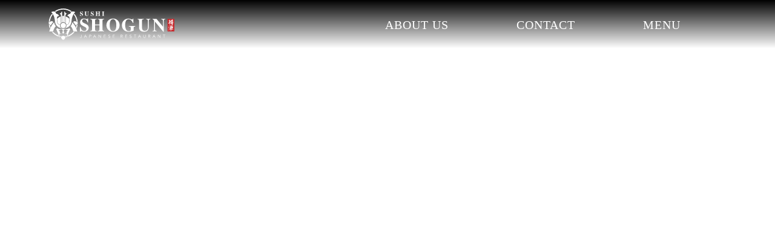

--- FILE ---
content_type: text/css
request_url: https://sushishogun.ca/wp-content/themes/headlesstheme/sushi-shogun/dist/css/app.fcf57c58.css
body_size: 14488
content:
.phone{font-family:avenirLight;font-size:.75rem;line-height:20px;letter-spacing:.02em;color:#757577}.phone,.phone-content{font-style:normal;font-weight:400}.phone-content{font-family:Times;font-size:1rem;line-height:32px;letter-spacing:.05em;text-transform:uppercase;color:#fff}#footer{padding-top:10rem;padding-bottom:8rem}#copyright,#footer{background:#000;color:#fff}.footer-text{font-family:avenirLight;font-style:normal;font-weight:300;font-size:14px;line-height:24px;letter-spacing:.05em;color:#fff}@font-face{font-family:avenirLight;font-weight:300;font-style:normal;font-display:auto;src:url(/wp-content/themes/headlesstheme/sushi-shogun/dist/fonts/Avenir-Light.29e8c98d.ttf) format("truetype")}.menu-item-border:hover{position:relative}.menu-item-border:hover:after{content:"";display:block;padding-bottom:5px;border-bottom:1px solid #fff;width:0;position:absolute;right:0;transition:all 2s ease}.menu-item-border:hover:hover:after{width:100%}.menu-font{font-size:1.25rem;line-height:36px;letter-spacing:.05em;text-transform:uppercase}.menu-font,.poem-text h2,.poem-text p{font-family:Times;font-style:normal;font-weight:400;color:#fff}.poem-text h2{font-size:24px;text-transform:uppercase}.poem-text h2,.poem-text p{line-height:36px;text-align:right;letter-spacing:.05em}.poem-text p{font-size:16px}.landing-social a{font-family:avenirLight;font-style:normal;font-weight:400;font-size:16px;line-height:20px;letter-spacing:.02em}.landing-contact span{font-family:Times;font-style:normal;font-weight:400;font-size:1rem;line-height:36px;letter-spacing:.05em;text-transform:uppercase}*,:after,:before{--tw-border-spacing-x:0;--tw-border-spacing-y:0;--tw-translate-x:0;--tw-translate-y:0;--tw-rotate:0;--tw-skew-x:0;--tw-skew-y:0;--tw-scale-x:1;--tw-scale-y:1;--tw-pan-x: ;--tw-pan-y: ;--tw-pinch-zoom: ;--tw-scroll-snap-strictness:proximity;--tw-gradient-from-position: ;--tw-gradient-via-position: ;--tw-gradient-to-position: ;--tw-ordinal: ;--tw-slashed-zero: ;--tw-numeric-figure: ;--tw-numeric-spacing: ;--tw-numeric-fraction: ;--tw-ring-inset: ;--tw-ring-offset-width:0px;--tw-ring-offset-color:#fff;--tw-ring-color:rgba(59,130,246,.5);--tw-ring-offset-shadow:0 0 #0000;--tw-ring-shadow:0 0 #0000;--tw-shadow:0 0 #0000;--tw-shadow-colored:0 0 #0000;--tw-blur: ;--tw-brightness: ;--tw-contrast: ;--tw-grayscale: ;--tw-hue-rotate: ;--tw-invert: ;--tw-saturate: ;--tw-sepia: ;--tw-drop-shadow: ;--tw-backdrop-blur: ;--tw-backdrop-brightness: ;--tw-backdrop-contrast: ;--tw-backdrop-grayscale: ;--tw-backdrop-hue-rotate: ;--tw-backdrop-invert: ;--tw-backdrop-opacity: ;--tw-backdrop-saturate: ;--tw-backdrop-sepia: ;--tw-contain-size: ;--tw-contain-layout: ;--tw-contain-paint: ;--tw-contain-style: }::backdrop{--tw-border-spacing-x:0;--tw-border-spacing-y:0;--tw-translate-x:0;--tw-translate-y:0;--tw-rotate:0;--tw-skew-x:0;--tw-skew-y:0;--tw-scale-x:1;--tw-scale-y:1;--tw-pan-x: ;--tw-pan-y: ;--tw-pinch-zoom: ;--tw-scroll-snap-strictness:proximity;--tw-gradient-from-position: ;--tw-gradient-via-position: ;--tw-gradient-to-position: ;--tw-ordinal: ;--tw-slashed-zero: ;--tw-numeric-figure: ;--tw-numeric-spacing: ;--tw-numeric-fraction: ;--tw-ring-inset: ;--tw-ring-offset-width:0px;--tw-ring-offset-color:#fff;--tw-ring-color:rgba(59,130,246,.5);--tw-ring-offset-shadow:0 0 #0000;--tw-ring-shadow:0 0 #0000;--tw-shadow:0 0 #0000;--tw-shadow-colored:0 0 #0000;--tw-blur: ;--tw-brightness: ;--tw-contrast: ;--tw-grayscale: ;--tw-hue-rotate: ;--tw-invert: ;--tw-saturate: ;--tw-sepia: ;--tw-drop-shadow: ;--tw-backdrop-blur: ;--tw-backdrop-brightness: ;--tw-backdrop-contrast: ;--tw-backdrop-grayscale: ;--tw-backdrop-hue-rotate: ;--tw-backdrop-invert: ;--tw-backdrop-opacity: ;--tw-backdrop-saturate: ;--tw-backdrop-sepia: ;--tw-contain-size: ;--tw-contain-layout: ;--tw-contain-paint: ;--tw-contain-style: }/*
! tailwindcss v3.4.17 | MIT License | https://tailwindcss.com
*/*,:after,:before{box-sizing:border-box;border-width:0;border-style:solid;border-color:#e5e7eb}:after,:before{--tw-content:""}:host,html{line-height:1.5;-webkit-text-size-adjust:100%;-moz-tab-size:4;-o-tab-size:4;tab-size:4;font-family:ui-sans-serif,system-ui,sans-serif,Apple Color Emoji,Segoe UI Emoji,Segoe UI Symbol,Noto Color Emoji;font-feature-settings:normal;font-variation-settings:normal;-webkit-tap-highlight-color:transparent}body{margin:0;line-height:inherit}hr{height:0;color:inherit;border-top-width:1px}abbr:where([title]){-webkit-text-decoration:underline dotted;text-decoration:underline dotted}h1,h2,h3,h4,h5,h6{font-size:inherit;font-weight:inherit}a{color:inherit;text-decoration:inherit}b,strong{font-weight:bolder}code,kbd,pre,samp{font-family:ui-monospace,SFMono-Regular,Menlo,Monaco,Consolas,Liberation Mono,Courier New,monospace;font-feature-settings:normal;font-variation-settings:normal;font-size:1em}small{font-size:80%}sub,sup{font-size:75%;line-height:0;position:relative;vertical-align:baseline}sub{bottom:-.25em}sup{top:-.5em}table{text-indent:0;border-color:inherit;border-collapse:collapse}button,input,optgroup,select,textarea{font-family:inherit;font-feature-settings:inherit;font-variation-settings:inherit;font-size:100%;font-weight:inherit;line-height:inherit;letter-spacing:inherit;color:inherit;margin:0;padding:0}button,select{text-transform:none}button,input:where([type=button]),input:where([type=reset]),input:where([type=submit]){-webkit-appearance:button;background-color:transparent;background-image:none}:-moz-focusring{outline:auto}:-moz-ui-invalid{box-shadow:none}progress{vertical-align:baseline}::-webkit-inner-spin-button,::-webkit-outer-spin-button{height:auto}[type=search]{-webkit-appearance:textfield;outline-offset:-2px}::-webkit-search-decoration{-webkit-appearance:none}::-webkit-file-upload-button{-webkit-appearance:button;font:inherit}summary{display:list-item}blockquote,dd,dl,figure,h1,h2,h3,h4,h5,h6,hr,p,pre{margin:0}fieldset{margin:0}fieldset,legend{padding:0}menu,ol,ul{list-style:none;margin:0;padding:0}dialog{padding:0}textarea{resize:vertical}input::-moz-placeholder,textarea::-moz-placeholder{opacity:1;color:#9ca3af}input::placeholder,textarea::placeholder{opacity:1;color:#9ca3af}[role=button],button{cursor:pointer}:disabled{cursor:default}audio,canvas,embed,iframe,img,object,svg,video{display:block;vertical-align:middle}img,video{max-width:100%;height:auto}[hidden]:where(:not([hidden=until-found])){display:none}.container{width:100%}@media (min-width:1279px){.container{max-width:1279px}}@media (min-width:1535px){.container{max-width:1535px}}.sr-only{position:absolute;width:1px;height:1px;padding:0;margin:-1px;overflow:hidden;clip:rect(0,0,0,0);white-space:nowrap;border-width:0}.visible{visibility:visible}.fixed{position:fixed}.absolute{position:absolute}.relative{position:relative}.sticky{position:sticky}.left-96{left:24rem}.top-0{top:0}.z-10{z-index:10}.z-50{z-index:50}.float-right{float:right}.float-left{float:left}.clear-both{clear:both}.m-auto{margin:auto}.mx-12{margin-left:3rem;margin-right:3rem}.mx-14{margin-left:3.5rem;margin-right:3.5rem}.mx-auto{margin-left:auto;margin-right:auto}.my-12{margin-top:3rem;margin-bottom:3rem}.-mr-2{margin-right:-.5rem}.-mt-2{margin-top:-.5rem}.-mt-40{margin-top:-10rem}.-mt-52{margin-top:-13rem}.mb-20{margin-bottom:5rem}.mb-4{margin-bottom:1rem}.mb-6{margin-bottom:1.5rem}.ml-10{margin-left:2.5rem}.ml-20{margin-left:5rem}.mr-20{margin-right:5rem}.mr-8{margin-right:2rem}.mt-20{margin-top:5rem}.mt-32{margin-top:8rem}.mt-40{margin-top:10rem}.mt-8{margin-top:2rem}.mt-96{margin-top:24rem}.block{display:block}.inline-block{display:inline-block}.inline{display:inline}.flex{display:flex}.inline-flex{display:inline-flex}.table-cell{display:table-cell}.contents{display:contents}.hidden{display:none}.h-1\/2{height:50%}.h-16{height:4rem}.h-20{height:5rem}.h-6{height:1.5rem}.h-96{height:24rem}.h-auto{height:auto}.h-full{height:100%}.h-screen{height:100vh}.min-h-screen{min-height:100vh}.w-1\/2{width:50%}.w-1\/3{width:33.333333%}.w-1\/4{width:25%}.w-2\/12{width:16.666667%}.w-2\/3{width:66.666667%}.w-2\/4{width:50%}.w-24{width:6rem}.w-3\/12{width:25%}.w-3\/5{width:60%}.w-4\/5{width:80%}.w-44{width:11rem}.w-5\/12{width:41.666667%}.w-52{width:13rem}.w-6{width:1.5rem}.w-60{width:15rem}.w-7\/12{width:58.333333%}.w-8\/12{width:66.666667%}.w-9\/12{width:75%}.w-full{width:100%}.flex-shrink-0{flex-shrink:0}.transform{transform:translate(var(--tw-translate-x),var(--tw-translate-y)) rotate(var(--tw-rotate)) skewX(var(--tw-skew-x)) skewY(var(--tw-skew-y)) scaleX(var(--tw-scale-x)) scaleY(var(--tw-scale-y))}.cursor-pointer{cursor:pointer}.resize{resize:both}.flex-row{flex-direction:row}.flex-nowrap{flex-wrap:nowrap}.items-center{align-items:center}.items-baseline{align-items:baseline}.justify-start{justify-content:flex-start}.justify-end{justify-content:flex-end}.justify-center{justify-content:center}.space-y-1>:not([hidden])~:not([hidden]){--tw-space-y-reverse:0;margin-top:calc(.25rem*(1 - var(--tw-space-y-reverse)));margin-bottom:calc(.25rem*var(--tw-space-y-reverse))}.overflow-hidden{overflow:hidden}.overflow-x-hidden{overflow-x:hidden}.rounded-md{border-radius:.375rem}.border{border-width:1px}.border-2{border-width:2px}.border-b{border-bottom-width:1px}.border-b-2{border-bottom-width:2px}.border-white{--tw-border-opacity:1;border-color:rgb(255 255 255/var(--tw-border-opacity,1))}.bg-black{--tw-bg-opacity:1;background-color:rgb(0 0 0/var(--tw-bg-opacity,1))}.bg-gray-900{--tw-bg-opacity:1;background-color:rgb(17 24 39/var(--tw-bg-opacity,1))}.bg-red-500{--tw-bg-opacity:1;background-color:rgb(239 68 68/var(--tw-bg-opacity,1))}.bg-transparent{background-color:transparent}.bg-white{--tw-bg-opacity:1;background-color:rgb(255 255 255/var(--tw-bg-opacity,1))}.bg-gradient-to-b{background-image:linear-gradient(to bottom,var(--tw-gradient-stops))}.from-black{--tw-gradient-from:#000 var(--tw-gradient-from-position);--tw-gradient-to:transparent var(--tw-gradient-to-position);--tw-gradient-stops:var(--tw-gradient-from),var(--tw-gradient-to)}.to-transparent{--tw-gradient-to:transparent var(--tw-gradient-to-position)}.p-12{padding:3rem}.p-2{padding:.5rem}.p-4{padding:1rem}.px-1{padding-left:.25rem;padding-right:.25rem}.px-2{padding-left:.5rem;padding-right:.5rem}.px-20{padding-left:5rem;padding-right:5rem}.px-6{padding-left:1.5rem;padding-right:1.5rem}.px-8{padding-left:2rem;padding-right:2rem}.py-20{padding-top:5rem;padding-bottom:5rem}.py-4{padding-top:1rem;padding-bottom:1rem}.py-8{padding-top:2rem;padding-bottom:2rem}.pb-2{padding-bottom:.5rem}.pb-3{padding-bottom:.75rem}.pb-44{padding-bottom:11rem}.pb-8{padding-bottom:2rem}.pl-0{padding-left:0}.pl-10{padding-left:2.5rem}.pl-20{padding-left:5rem}.pl-4{padding-left:1rem}.pl-5{padding-left:1.25rem}.pl-6{padding-left:1.5rem}.pl-8{padding-left:2rem}.pr-20{padding-right:5rem}.pr-8{padding-right:2rem}.pt-0{padding-top:0}.pt-11{padding-top:2.75rem}.pt-2{padding-top:.5rem}.pt-20{padding-top:5rem}.pt-28{padding-top:7rem}.pt-4{padding-top:1rem}.pt-40{padding-top:10rem}.pt-48{padding-top:12rem}.pt-8{padding-top:2rem}.pt-80{padding-top:20rem}.pt-96{padding-top:24rem}.text-left{text-align:left}.text-center{text-align:center}.text-right{text-align:right}.font-serif{font-family:ui-serif,Georgia,Cambria,Times New Roman,Times,serif}.text-2xl{font-size:1.5rem;line-height:2rem}.text-3xl{font-size:1.875rem;line-height:2.25rem}.text-4xl{font-size:2.25rem;line-height:2.5rem}.text-5xl{font-size:3rem;line-height:1}.text-7xl{font-size:4.5rem;line-height:1}.text-base{font-size:1rem;line-height:1.5rem}.text-lg{font-size:1.125rem;line-height:1.75rem}.text-sm{font-size:.875rem;line-height:1.25rem}.text-xl{font-size:1.25rem;line-height:1.75rem}.font-medium{font-weight:500}.uppercase{text-transform:uppercase}.italic{font-style:italic}.tracking-wider{letter-spacing:.05em}.text-gray-300{--tw-text-opacity:1;color:rgb(209 213 219/var(--tw-text-opacity,1))}.text-red-500{--tw-text-opacity:1;color:rgb(239 68 68/var(--tw-text-opacity,1))}.text-white{--tw-text-opacity:1;color:rgb(255 255 255/var(--tw-text-opacity,1))}.underline{text-decoration-line:underline}.shadow{--tw-shadow:0 1px 3px 0 rgba(0,0,0,.1),0 1px 2px -1px rgba(0,0,0,.1);--tw-shadow-colored:0 1px 3px 0 var(--tw-shadow-color),0 1px 2px -1px var(--tw-shadow-color);box-shadow:var(--tw-ring-offset-shadow,0 0 #0000),var(--tw-ring-shadow,0 0 #0000),var(--tw-shadow)}.invert{--tw-invert:invert(100%);filter:var(--tw-blur) var(--tw-brightness) var(--tw-contrast) var(--tw-grayscale) var(--tw-hue-rotate) var(--tw-invert) var(--tw-saturate) var(--tw-sepia) var(--tw-drop-shadow)}.transition{transition-property:color,background-color,border-color,text-decoration-color,fill,stroke,opacity,box-shadow,transform,filter,backdrop-filter;transition-timing-function:cubic-bezier(.4,0,.2,1);transition-duration:.15s}.hover\:bg-gray-700:hover{--tw-bg-opacity:1;background-color:rgb(55 65 81/var(--tw-bg-opacity,1))}.hover\:text-white:hover{--tw-text-opacity:1;color:rgb(255 255 255/var(--tw-text-opacity,1))}.focus\:outline-none:focus{outline:2px solid transparent;outline-offset:2px}.focus\:ring-2:focus{--tw-ring-offset-shadow:var(--tw-ring-inset) 0 0 0 var(--tw-ring-offset-width) var(--tw-ring-offset-color);--tw-ring-shadow:var(--tw-ring-inset) 0 0 0 calc(2px + var(--tw-ring-offset-width)) var(--tw-ring-color);box-shadow:var(--tw-ring-offset-shadow),var(--tw-ring-shadow),var(--tw-shadow,0 0 #0000)}.focus\:ring-white:focus{--tw-ring-opacity:1;--tw-ring-color:rgb(255 255 255/var(--tw-ring-opacity,1))}.focus\:ring-offset-2:focus{--tw-ring-offset-width:2px}.focus\:ring-offset-gray-800:focus{--tw-ring-offset-color:#1f2937}@media (min-width:1535px) and (max-width:1920px){.\33xl\:pl-40{padding-left:10rem}}@media (max-width:1279px){.xl\:text-4xl{font-size:2.25rem;line-height:2.5rem}.xl\:text-base{font-size:1rem;line-height:1.5rem}.xl\:text-lg{font-size:1.125rem;line-height:1.75rem}}@media (max-width:1023px){.lg\:px-36{padding-left:9rem;padding-right:9rem}.lg\:text-3xl{font-size:1.875rem;line-height:2.25rem}.lg\:text-base{font-size:1rem;line-height:1.5rem}.lg\:text-lg{font-size:1.125rem;line-height:1.75rem}}@media (max-width:767px){.md\:block{display:block}.md\:flex{display:flex}.md\:hidden{display:none}}@media (max-width:639px){.sm\:order-2{order:2}.sm\:order-first{order:-9999}.sm\:float-right{float:right}.sm\:float-left{float:left}.sm\:m-auto{margin:auto}.sm\:-mt-40{margin-top:-10rem}.sm\:mb-4{margin-bottom:1rem}.sm\:ml-0{margin-left:0}.sm\:mr-0{margin-right:0}.sm\:mr-4{margin-right:1rem}.sm\:mt-0{margin-top:0}.sm\:mt-4{margin-top:1rem}.sm\:mt-8{margin-top:2rem}.sm\:block{display:block}.sm\:inline-block{display:inline-block}.sm\:hidden{display:none}.sm\:h-4\/5{height:80%}.sm\:h-60{height:15rem}.sm\:h-screen{height:100vh}.sm\:w-1\/5{width:20%}.sm\:w-4\/5{width:80%}.sm\:w-6\/12{width:50%}.sm\:w-full{width:100%}.sm\:w-screen{width:100vw}.sm\:flex-col{flex-direction:column}.sm\:flex-col-reverse{flex-direction:column-reverse}.sm\:p-0{padding:0}.sm\:p-6{padding:1.5rem}.sm\:px-0{padding-left:0;padding-right:0}.sm\:px-1{padding-left:.25rem;padding-right:.25rem}.sm\:px-10{padding-left:2.5rem;padding-right:2.5rem}.sm\:px-36{padding-left:9rem;padding-right:9rem}.sm\:px-6{padding-left:1.5rem;padding-right:1.5rem}.sm\:px-8{padding-left:2rem;padding-right:2rem}.sm\:py-0{padding-top:0;padding-bottom:0}.sm\:py-10{padding-top:2.5rem;padding-bottom:2.5rem}.sm\:py-20{padding-top:5rem;padding-bottom:5rem}.sm\:py-8{padding-top:2rem}.sm\:pb-8,.sm\:py-8{padding-bottom:2rem}.sm\:pl-0{padding-left:0}.sm\:pl-1{padding-left:.25rem}.sm\:pl-6{padding-left:1.5rem}.sm\:pl-8{padding-left:2rem}.sm\:pr-8{padding-right:2rem}.sm\:pt-0{padding-top:0}.sm\:pt-14{padding-top:3.5rem}.sm\:pt-4{padding-top:1rem}.sm\:pt-60{padding-top:15rem}.sm\:pt-8{padding-top:2rem}.sm\:text-left{text-align:left}.sm\:text-center{text-align:center}.sm\:text-2xl{font-size:1.5rem;line-height:2rem}.sm\:text-lg{font-size:1.125rem;line-height:1.75rem}.sm\:text-sm{font-size:.875rem;line-height:1.25rem}.sm\:text-xl{font-size:1.25rem;line-height:1.75rem}}@media (max-height:750px) and (max-width:639px){.xlh\:block{display:block}.xlh\:hidden{display:none}}@media (max-height:725px){.lgh\:block{display:block}.lgh\:hidden{display:none}}@media (max-height:700px) and (max-width:639px){.smh\:block{display:block}.smh\:hidden{display:none}}.landing-bg[data-v-69d2685a]{background:url(/wp-content/themes/headlesstheme/sushi-shogun/dist/img/src/assets/landing/sushi-shogun-landing-bg.3425934e.jpg);background-repeat:no-repeat;background-position:50%;background-size:cover;height:101vh}.spotlight[data-v-69d2685a]{position:absolute;height:101vh;width:100%}#poem[data-v-69d2685a]{position:absolute;left:75px;top:0;width:300px;height:200px;z-index:2}.form-font[data-v-5491c01f]{font-family:Times;font-style:normal;font-weight:400;text-transform:uppercase}.parallax-contact[data-v-68beea47]{background-image:url(/wp-content/themes/headlesstheme/sushi-shogun/dist/img/src/assets/images/store-front.d6fc69e7.png);min-height:120vh;background-attachment:fixed;background-position:50%;background-repeat:no-repeat;background-size:cover;margin-top:-200px}@media only screen and (max-width:639px){.parallax-contact[data-v-68beea47]{background-attachment:unset;background-size:auto}}.contact-page-container[data-v-68beea47]{max-width:80%;margin:auto}.youkoso[data-v-68beea47]{position:relative;height:auto;font-family:Times;font-style:normal;font-weight:400;letter-spacing:.2em;text-transform:uppercase;color:#c7272b}.tab-panels{height:100%;display:flex;flex-direction:column}.tab{padding:.25rem .75rem!important;font-family:Times;font-style:normal;font-weight:400;font-size:1rem;line-height:36px;letter-spacing:.2em;text-transform:uppercase}.tab:visited{border-bottom:1px solid #fff}.bc-tab-panel{display:block}.active{background:#c7272b;border-radius:6px}@media only screen and (max-width:639px){.tab{font-size:.75rem;padding:5px!important}}@font-face{font-family:swiper-icons;src:url("data:application/font-woff;charset=utf-8;base64, [base64]//wADZ2x5ZgAAAywAAADMAAAD2MHtryVoZWFkAAABbAAAADAAAAA2E2+eoWhoZWEAAAGcAAAAHwAAACQC9gDzaG10eAAAAigAAAAZAAAArgJkABFsb2NhAAAC0AAAAFoAAABaFQAUGG1heHAAAAG8AAAAHwAAACAAcABAbmFtZQAAA/gAAAE5AAACXvFdBwlwb3N0AAAFNAAAAGIAAACE5s74hXjaY2BkYGAAYpf5Hu/j+W2+MnAzMYDAzaX6QjD6/4//Bxj5GA8AuRwMYGkAPywL13jaY2BkYGA88P8Agx4j+/8fQDYfA1AEBWgDAIB2BOoAeNpjYGRgYNBh4GdgYgABEMnIABJzYNADCQAACWgAsQB42mNgYfzCOIGBlYGB0YcxjYGBwR1Kf2WQZGhhYGBiYGVmgAFGBiQQkOaawtDAoMBQxXjg/wEGPcYDDA4wNUA2CCgwsAAAO4EL6gAAeNpj2M0gyAACqxgGNWBkZ2D4/wMA+xkDdgAAAHjaY2BgYGaAYBkGRgYQiAHyGMF8FgYHIM3DwMHABGQrMOgyWDLEM1T9/w8UBfEMgLzE////P/5//f/V/xv+r4eaAAeMbAxwIUYmIMHEgKYAYjUcsDAwsLKxc3BycfPw8jEQA/[base64]/uznmfPFBNODM2K7MTQ45YEAZqGP81AmGGcF3iPqOop0r1SPTaTbVkfUe4HXj97wYE+yNwWYxwWu4v1ugWHgo3S1XdZEVqWM7ET0cfnLGxWfkgR42o2PvWrDMBSFj/IHLaF0zKjRgdiVMwScNRAoWUoH78Y2icB/yIY09An6AH2Bdu/UB+yxopYshQiEvnvu0dURgDt8QeC8PDw7Fpji3fEA4z/PEJ6YOB5hKh4dj3EvXhxPqH/SKUY3rJ7srZ4FZnh1PMAtPhwP6fl2PMJMPDgeQ4rY8YT6Gzao0eAEA409DuggmTnFnOcSCiEiLMgxCiTI6Cq5DZUd3Qmp10vO0LaLTd2cjN4fOumlc7lUYbSQcZFkutRG7g6JKZKy0RmdLY680CDnEJ+UMkpFFe1RN7nxdVpXrC4aTtnaurOnYercZg2YVmLN/d/gczfEimrE/fs/bOuq29Zmn8tloORaXgZgGa78yO9/cnXm2BpaGvq25Dv9S4E9+5SIc9PqupJKhYFSSl47+Qcr1mYNAAAAeNptw0cKwkAAAMDZJA8Q7OUJvkLsPfZ6zFVERPy8qHh2YER+3i/BP83vIBLLySsoKimrqKqpa2hp6+jq6RsYGhmbmJqZSy0sraxtbO3sHRydnEMU4uR6yx7JJXveP7WrDycAAAAAAAH//wACeNpjYGRgYOABYhkgZgJCZgZNBkYGLQZtIJsFLMYAAAw3ALgAeNolizEKgDAQBCchRbC2sFER0YD6qVQiBCv/H9ezGI6Z5XBAw8CBK/m5iQQVauVbXLnOrMZv2oLdKFa8Pjuru2hJzGabmOSLzNMzvutpB3N42mNgZGBg4GKQYzBhYMxJLMlj4GBgAYow/P/PAJJhLM6sSoWKfWCAAwDAjgbRAAB42mNgYGBkAIIbCZo5IPrmUn0hGA0AO8EFTQAA") format("woff");font-weight:400;font-style:normal}:root{--swiper-theme-color:#007aff}.swiper-container{margin-left:auto;margin-right:auto;position:relative;overflow:hidden;list-style:none;padding:0;z-index:1}.swiper-container-vertical>.swiper-wrapper{flex-direction:column}.swiper-wrapper{position:relative;width:100%;height:100%;z-index:1;display:flex;transition-property:transform;box-sizing:content-box}.swiper-container-android .swiper-slide,.swiper-wrapper{transform:translateZ(0)}.swiper-container-multirow>.swiper-wrapper{flex-wrap:wrap}.swiper-container-multirow-column>.swiper-wrapper{flex-wrap:wrap;flex-direction:column}.swiper-container-free-mode>.swiper-wrapper{transition-timing-function:ease-out;margin:0 auto}.swiper-container-pointer-events{touch-action:pan-y}.swiper-container-pointer-events.swiper-container-vertical{touch-action:pan-x}.swiper-slide{flex-shrink:0;width:100%;height:100%;position:relative;transition-property:transform}.swiper-slide-invisible-blank{visibility:hidden}.swiper-container-autoheight,.swiper-container-autoheight .swiper-slide{height:auto}.swiper-container-autoheight .swiper-wrapper{align-items:flex-start;transition-property:transform,height}.swiper-container-3d{perspective:1200px}.swiper-container-3d .swiper-cube-shadow,.swiper-container-3d .swiper-slide,.swiper-container-3d .swiper-slide-shadow-bottom,.swiper-container-3d .swiper-slide-shadow-left,.swiper-container-3d .swiper-slide-shadow-right,.swiper-container-3d .swiper-slide-shadow-top,.swiper-container-3d .swiper-wrapper{transform-style:preserve-3d}.swiper-container-3d .swiper-slide-shadow-bottom,.swiper-container-3d .swiper-slide-shadow-left,.swiper-container-3d .swiper-slide-shadow-right,.swiper-container-3d .swiper-slide-shadow-top{position:absolute;left:0;top:0;width:100%;height:100%;pointer-events:none;z-index:10}.swiper-container-3d .swiper-slide-shadow-left{background-image:linear-gradient(270deg,rgba(0,0,0,.5),transparent)}.swiper-container-3d .swiper-slide-shadow-right{background-image:linear-gradient(90deg,rgba(0,0,0,.5),transparent)}.swiper-container-3d .swiper-slide-shadow-top{background-image:linear-gradient(0deg,rgba(0,0,0,.5),transparent)}.swiper-container-3d .swiper-slide-shadow-bottom{background-image:linear-gradient(180deg,rgba(0,0,0,.5),transparent)}.swiper-container-css-mode>.swiper-wrapper{overflow:auto;scrollbar-width:none;-ms-overflow-style:none}.swiper-container-css-mode>.swiper-wrapper::-webkit-scrollbar{display:none}.swiper-container-css-mode>.swiper-wrapper>.swiper-slide{scroll-snap-align:start start}.swiper-container-horizontal.swiper-container-css-mode>.swiper-wrapper{scroll-snap-type:x mandatory}.swiper-container-vertical.swiper-container-css-mode>.swiper-wrapper{scroll-snap-type:y mandatory}.left-96[data-v-20b9e589]{left:22rem}.swiper-slide[data-v-20b9e589]{display:flex}.swiper-slide img[data-v-20b9e589]{display:block;width:100%;height:100%;-o-object-fit:cover;object-fit:cover}.swiper-container[data-v-20b9e589]{height:100%;width:100%}.circle-p[data-v-20b9e589]{top:-20rem;left:88%}@media only screen and (min-width:1535px) and (max-width:1920px){.circle-p[data-v-20b9e589]{top:-28rem;left:92%}}#red-text-menu{position:relative;width:50%;height:auto;left:17%;padding-top:4rem}.menu-title{font-family:Times;font-style:normal;font-weight:400}.menu-introtext{font-family:avenirLight;font-style:normal;font-weight:300;font-size:16px;line-height:24px;letter-spacing:.05em;color:#fff}.menu-page-container{max-width:80%;margin:auto}@media only screen and (max-width:639px){.menu-page-container{max-width:100%;margin:auto}}.about-title[data-v-7cf9356b]{font-family:Times;font-style:normal;font-weight:400;letter-spacing:.05em;text-transform:uppercase;color:#fff}.about-content-bottom[data-v-7cf9356b],.about-content[data-v-7cf9356b]{font-family:avenirLight;font-style:normal;font-weight:400;padding-top:15%;letter-spacing:.05em;color:#fff}.about-content-bottom[data-v-7cf9356b]{width:100%}@media only screen and (max-width:639px){.page-container[data-v-7cf9356b]{max-width:100%}}@media only screen and (min-width:1535px) and (max-width:1920px){.about-content-bottom[data-v-7cf9356b]{width:548px}}.page-container{max-width:80%;overflow:hidden;margin:auto}[data-aos=zoom-in]{transform:scale(.2)}[data-aos^=fade].aos-animate{opacity:1;transform:none}[data-aos^=fade]{opacity:0;transition-property:opacity,transform}[data-aos=fade-right]{transform:translate3d(-100px,0,0)}[data-aos=fade-left]{transform:translate3d(100px,0,0)}[data-aos=fade-up]{transform:translate3d(0,100px,0)}#about-mid-img img{margin:auto;width:100%}.p11{font-family:avenirLight;font-style:normal;font-weight:300;padding-top:5%;text-align:left;letter-spacing:.02em;color:#fff}#red-text{float:right}#red-text,.IRASHAI{position:relative;height:auto}.IRASHAI{width:100%;font-family:Times;font-style:normal;font-weight:400;letter-spacing:.2em;text-transform:uppercase;color:#c7272b}.parallax-about{background-image:url(/wp-content/themes/headlesstheme/sushi-shogun/dist/img/src/assets/About/About-image.58683e6b.jpg);min-height:120vh;background-attachment:fixed;background-position:50%;background-repeat:no-repeat;background-size:cover;margin-top:-200px}@media only screen and (max-width:639px){.parallax-about{background-attachment:unset;background-size:auto}}.about-heading{height:70vh;background:#000;font-size:2.25rem;line-height:2.5rem;padding:5% 0 10% 0}.JC{position:relative;width:18%;height:100px;font-family:Times;font-style:normal;font-weight:400;text-align:left;letter-spacing:.05em;text-transform:uppercase;color:#fff}@media only screen and (max-width:639px){#about-mid-img img{height:60vh;-o-object-fit:cover;object-fit:cover}.JC{width:60%}#red-text{width:100%}.about-heading{height:50vh}}.parallax{background-image:url(/wp-content/themes/headlesstheme/sushi-shogun/dist/img/src/assets/images/shogun-big.98efbad8.jpg);min-height:120vh;background-attachment:fixed;background-position:50%;background-repeat:no-repeat;background-size:cover;margin-top:-200px}.parallax-text{height:200px;background-image:url([data-uri]);margin-top:-70px;z-index:999;position:relative}@media only screen and (max-width:639px){.parallax{background-attachment:unset;background-size:auto}}.horizontal-scroll[data-v-6215075a]{will-change:transform}#curtain[data-v-1b700661]{position:relative;top:-140vh}.whysushi h1[data-v-1b700661]{width:25%;margin:0 0 0 5%;font-size:4rem;line-height:70px}.why2 h2[data-v-1b700661],.whysushi h1[data-v-1b700661]{height:auto;font-family:Times;font-style:normal;font-weight:400;letter-spacing:.05em;text-transform:uppercase;color:#fff}.why2 h2[data-v-1b700661]{width:20%;font-size:24px;line-height:32px;text-align:right}.why2 p[data-v-1b700661]{width:20%;height:auto;font-family:avenirLight;font-style:normal;font-weight:300;font-size:16px;line-height:24px;text-align:right;letter-spacing:.02em;color:#fff}#flying-images[data-v-1b700661]{background:url(/wp-content/themes/headlesstheme/sushi-shogun/dist/img/src/assets/home/bg-logo.d100e42b.png) no-repeat 50%;overflow:hidden;background-size:45%}.why1[data-v-1b700661]{position:relative;left:10%;top:-20vh}.why1 img[data-v-1b700661]{max-width:40%}.why2[data-v-1b700661]{position:relative;top:-78vh;left:60%}.why2 img[data-v-1b700661]{width:20%!important}.why3 img[data-v-1b700661]{max-width:50%}.why3[data-v-1b700661]{position:relative;left:40%;z-index:10}@media only screen and (max-width:639px){#curtain[data-v-1b700661]{top:-50vh}#flying-images[data-v-1b700661]{background-size:70%}.whysushi h1[data-v-1b700661]{font-size:2rem;line-height:2.5rem}.why1 img[data-v-1b700661]{max-width:50%}.why3 img[data-v-1b700661]{max-width:30%;padding-bottom:15vh}.why2[data-v-1b700661]{position:relative;top:-38vh;left:65%}.why2 img[data-v-1b700661]{width:25%!important}.why-m h2[data-v-1b700661]{font-family:times}.why-m h2[data-v-1b700661],.why-m p[data-v-1b700661]{text-align:center;text-transform:uppercase;width:80%;margin:auto}.why-m p[data-v-1b700661]{font-family:avenirLight}}.seemenu[data-v-0b13281e]{padding-right:20px;position:relative;padding-top:5px;font-family:Times;font-size:1.5rem;line-height:36px;letter-spacing:.05em;text-decoration-line:underline;color:#fff}.featureddish[data-v-0b13281e],.seemenu[data-v-0b13281e]{font-style:normal;font-weight:400;text-transform:uppercase}.featureddish[data-v-0b13281e]{font-family:avenirLight;font-size:1rem;line-height:32px;text-align:center;letter-spacing:.15em;color:#c7272b}.whatoffer[data-v-0b13281e]{padding-top:2rem;font-family:Times;font-style:normal;font-weight:400;font-size:2rem;line-height:2.3rem;letter-spacing:.05em;text-transform:uppercase;color:#fff}#years-img img{margin:auto}.years-heading{height:auto;background:#000}.wehave{width:100%;height:50px;font-style:normal;line-height:36px;letter-spacing:.05em;color:#fff}.wehave,.years{margin:auto;font-family:Times;font-weight:400;text-align:center;text-transform:uppercase}.years{height:70px;font-style:italic;line-height:70px;color:#c7272b}.p-years{width:100%;padding:1%;font-family:avenirLight;font-style:normal;font-weight:400;line-height:20px;text-align:center;letter-spacing:.02em;color:#fff}.p-years,.ppp{margin:auto}.p1{padding-top:5%}.p1,.p2{width:50%;height:auto;margin:auto;font-family:avenirLight;font-style:normal;font-weight:300;font-size:16px;line-height:24px;text-align:center;letter-spacing:.02em;color:#fff}.p2{padding-top:20px}.home-heading{height:100vh;background:#000;font-size:36px;padding:5% 0 10% 0}.brand-story{width:12%;height:auto;left:50%;font-family:avenirLight;font-size:1.5rem;line-height:24px;letter-spacing:.2em;color:#c7272b}.brand-story,.sushishogun-h{position:relative;font-style:normal;font-weight:400;text-transform:uppercase}.sushishogun-h{width:18%;left:32%;font-family:Times;font-size:2.75rem;line-height:50px;text-align:right;letter-spacing:.05em;color:#fff}@media only screen and (max-width:639px){.home-heading{height:80vh}.brand-story,.p1,.p2,.sushishogun-h{width:80%;left:0;text-align:center;margin:auto}.sushishogun-h{font-size:2rem}.home-heading br,.sushishogun-h br{display:none}}body{padding-right:0!important;overflow:visible!important}.circle-home img{margin:auto}[data-aos^=zoom].aos-animate{opacity:1;transform:translateZ(0) scale(1)}[data-aos^=zoom]{opacity:0;transition-property:opacity,transform}[data-aos=zoom-in]{transform:scale(.6)}[data-aos-duration="1000"][data-aos]{transition-duration:1s}.modal__close{position:absolute;top:.5rem;right:.5rem}.whitewhite{background-color:#fff!important}.modal__title{font-family:Times;font-style:normal;font-weight:400;font-size:2rem;line-height:2rem;text-align:center;letter-spacing:.05em;text-transform:uppercase;color:#000}.modal-h{min-height:500px}.modal-p{font-family:avenirLight;font-weight:300;line-height:24px;color:#000}.modal-order-now,.modal-p{font-style:normal;font-size:18px;letter-spacing:.02em}.modal-order-now{font-family:Times;font-weight:400;line-height:18px;text-align:center;color:#fff}.modal-close-button{width:30px;height:30px;color:#fff;background-color:#c4c4c4;border-radius:50%;margin:1rem}.circle-home{width:5rem;height:5rem;line-height:2.75rem;border-radius:50%;font-size:1rem;text-align:center;right:20px;bottom:20px}.circle-home,.text-home{color:#fff;position:fixed;z-index:9999}.text-home{width:100%;height:4.75rem;text-align:right;right:8rem;bottom:0;font-family:Times;font-style:normal;font-weight:400;font-size:16px;line-height:36px;letter-spacing:.05em;text-transform:uppercase}[data-aos][data-aos][data-aos-duration="50"],body[data-aos-duration="50"] [data-aos]{transition-duration:50ms}[data-aos][data-aos][data-aos-delay="50"],body[data-aos-delay="50"] [data-aos]{transition-delay:0s}[data-aos][data-aos][data-aos-delay="50"].aos-animate,body[data-aos-delay="50"] [data-aos].aos-animate{transition-delay:50ms}[data-aos][data-aos][data-aos-duration="100"],body[data-aos-duration="100"] [data-aos]{transition-duration:.1s}[data-aos][data-aos][data-aos-delay="100"],body[data-aos-delay="100"] [data-aos]{transition-delay:0s}[data-aos][data-aos][data-aos-delay="100"].aos-animate,body[data-aos-delay="100"] [data-aos].aos-animate{transition-delay:.1s}[data-aos][data-aos][data-aos-duration="150"],body[data-aos-duration="150"] [data-aos]{transition-duration:.15s}[data-aos][data-aos][data-aos-delay="150"],body[data-aos-delay="150"] [data-aos]{transition-delay:0s}[data-aos][data-aos][data-aos-delay="150"].aos-animate,body[data-aos-delay="150"] [data-aos].aos-animate{transition-delay:.15s}[data-aos][data-aos][data-aos-duration="200"],body[data-aos-duration="200"] [data-aos]{transition-duration:.2s}[data-aos][data-aos][data-aos-delay="200"],body[data-aos-delay="200"] [data-aos]{transition-delay:0s}[data-aos][data-aos][data-aos-delay="200"].aos-animate,body[data-aos-delay="200"] [data-aos].aos-animate{transition-delay:.2s}[data-aos][data-aos][data-aos-duration="250"],body[data-aos-duration="250"] [data-aos]{transition-duration:.25s}[data-aos][data-aos][data-aos-delay="250"],body[data-aos-delay="250"] [data-aos]{transition-delay:0s}[data-aos][data-aos][data-aos-delay="250"].aos-animate,body[data-aos-delay="250"] [data-aos].aos-animate{transition-delay:.25s}[data-aos][data-aos][data-aos-duration="300"],body[data-aos-duration="300"] [data-aos]{transition-duration:.3s}[data-aos][data-aos][data-aos-delay="300"],body[data-aos-delay="300"] [data-aos]{transition-delay:0s}[data-aos][data-aos][data-aos-delay="300"].aos-animate,body[data-aos-delay="300"] [data-aos].aos-animate{transition-delay:.3s}[data-aos][data-aos][data-aos-duration="350"],body[data-aos-duration="350"] [data-aos]{transition-duration:.35s}[data-aos][data-aos][data-aos-delay="350"],body[data-aos-delay="350"] [data-aos]{transition-delay:0s}[data-aos][data-aos][data-aos-delay="350"].aos-animate,body[data-aos-delay="350"] [data-aos].aos-animate{transition-delay:.35s}[data-aos][data-aos][data-aos-duration="400"],body[data-aos-duration="400"] [data-aos]{transition-duration:.4s}[data-aos][data-aos][data-aos-delay="400"],body[data-aos-delay="400"] [data-aos]{transition-delay:0s}[data-aos][data-aos][data-aos-delay="400"].aos-animate,body[data-aos-delay="400"] [data-aos].aos-animate{transition-delay:.4s}[data-aos][data-aos][data-aos-duration="450"],body[data-aos-duration="450"] [data-aos]{transition-duration:.45s}[data-aos][data-aos][data-aos-delay="450"],body[data-aos-delay="450"] [data-aos]{transition-delay:0s}[data-aos][data-aos][data-aos-delay="450"].aos-animate,body[data-aos-delay="450"] [data-aos].aos-animate{transition-delay:.45s}[data-aos][data-aos][data-aos-duration="500"],body[data-aos-duration="500"] [data-aos]{transition-duration:.5s}[data-aos][data-aos][data-aos-delay="500"],body[data-aos-delay="500"] [data-aos]{transition-delay:0s}[data-aos][data-aos][data-aos-delay="500"].aos-animate,body[data-aos-delay="500"] [data-aos].aos-animate{transition-delay:.5s}[data-aos][data-aos][data-aos-duration="550"],body[data-aos-duration="550"] [data-aos]{transition-duration:.55s}[data-aos][data-aos][data-aos-delay="550"],body[data-aos-delay="550"] [data-aos]{transition-delay:0s}[data-aos][data-aos][data-aos-delay="550"].aos-animate,body[data-aos-delay="550"] [data-aos].aos-animate{transition-delay:.55s}[data-aos][data-aos][data-aos-duration="600"],body[data-aos-duration="600"] [data-aos]{transition-duration:.6s}[data-aos][data-aos][data-aos-delay="600"],body[data-aos-delay="600"] [data-aos]{transition-delay:0s}[data-aos][data-aos][data-aos-delay="600"].aos-animate,body[data-aos-delay="600"] [data-aos].aos-animate{transition-delay:.6s}[data-aos][data-aos][data-aos-duration="650"],body[data-aos-duration="650"] [data-aos]{transition-duration:.65s}[data-aos][data-aos][data-aos-delay="650"],body[data-aos-delay="650"] [data-aos]{transition-delay:0s}[data-aos][data-aos][data-aos-delay="650"].aos-animate,body[data-aos-delay="650"] [data-aos].aos-animate{transition-delay:.65s}[data-aos][data-aos][data-aos-duration="700"],body[data-aos-duration="700"] [data-aos]{transition-duration:.7s}[data-aos][data-aos][data-aos-delay="700"],body[data-aos-delay="700"] [data-aos]{transition-delay:0s}[data-aos][data-aos][data-aos-delay="700"].aos-animate,body[data-aos-delay="700"] [data-aos].aos-animate{transition-delay:.7s}[data-aos][data-aos][data-aos-duration="750"],body[data-aos-duration="750"] [data-aos]{transition-duration:.75s}[data-aos][data-aos][data-aos-delay="750"],body[data-aos-delay="750"] [data-aos]{transition-delay:0s}[data-aos][data-aos][data-aos-delay="750"].aos-animate,body[data-aos-delay="750"] [data-aos].aos-animate{transition-delay:.75s}[data-aos][data-aos][data-aos-duration="800"],body[data-aos-duration="800"] [data-aos]{transition-duration:.8s}[data-aos][data-aos][data-aos-delay="800"],body[data-aos-delay="800"] [data-aos]{transition-delay:0s}[data-aos][data-aos][data-aos-delay="800"].aos-animate,body[data-aos-delay="800"] [data-aos].aos-animate{transition-delay:.8s}[data-aos][data-aos][data-aos-duration="850"],body[data-aos-duration="850"] [data-aos]{transition-duration:.85s}[data-aos][data-aos][data-aos-delay="850"],body[data-aos-delay="850"] [data-aos]{transition-delay:0s}[data-aos][data-aos][data-aos-delay="850"].aos-animate,body[data-aos-delay="850"] [data-aos].aos-animate{transition-delay:.85s}[data-aos][data-aos][data-aos-duration="900"],body[data-aos-duration="900"] [data-aos]{transition-duration:.9s}[data-aos][data-aos][data-aos-delay="900"],body[data-aos-delay="900"] [data-aos]{transition-delay:0s}[data-aos][data-aos][data-aos-delay="900"].aos-animate,body[data-aos-delay="900"] [data-aos].aos-animate{transition-delay:.9s}[data-aos][data-aos][data-aos-duration="950"],body[data-aos-duration="950"] [data-aos]{transition-duration:.95s}[data-aos][data-aos][data-aos-delay="950"],body[data-aos-delay="950"] [data-aos]{transition-delay:0s}[data-aos][data-aos][data-aos-delay="950"].aos-animate,body[data-aos-delay="950"] [data-aos].aos-animate{transition-delay:.95s}[data-aos][data-aos][data-aos-duration="1000"],body[data-aos-duration="1000"] [data-aos]{transition-duration:1s}[data-aos][data-aos][data-aos-delay="1000"],body[data-aos-delay="1000"] [data-aos]{transition-delay:0s}[data-aos][data-aos][data-aos-delay="1000"].aos-animate,body[data-aos-delay="1000"] [data-aos].aos-animate{transition-delay:1s}[data-aos][data-aos][data-aos-duration="1050"],body[data-aos-duration="1050"] [data-aos]{transition-duration:1.05s}[data-aos][data-aos][data-aos-delay="1050"],body[data-aos-delay="1050"] [data-aos]{transition-delay:0s}[data-aos][data-aos][data-aos-delay="1050"].aos-animate,body[data-aos-delay="1050"] [data-aos].aos-animate{transition-delay:1.05s}[data-aos][data-aos][data-aos-duration="1100"],body[data-aos-duration="1100"] [data-aos]{transition-duration:1.1s}[data-aos][data-aos][data-aos-delay="1100"],body[data-aos-delay="1100"] [data-aos]{transition-delay:0s}[data-aos][data-aos][data-aos-delay="1100"].aos-animate,body[data-aos-delay="1100"] [data-aos].aos-animate{transition-delay:1.1s}[data-aos][data-aos][data-aos-duration="1150"],body[data-aos-duration="1150"] [data-aos]{transition-duration:1.15s}[data-aos][data-aos][data-aos-delay="1150"],body[data-aos-delay="1150"] [data-aos]{transition-delay:0s}[data-aos][data-aos][data-aos-delay="1150"].aos-animate,body[data-aos-delay="1150"] [data-aos].aos-animate{transition-delay:1.15s}[data-aos][data-aos][data-aos-duration="1200"],body[data-aos-duration="1200"] [data-aos]{transition-duration:1.2s}[data-aos][data-aos][data-aos-delay="1200"],body[data-aos-delay="1200"] [data-aos]{transition-delay:0s}[data-aos][data-aos][data-aos-delay="1200"].aos-animate,body[data-aos-delay="1200"] [data-aos].aos-animate{transition-delay:1.2s}[data-aos][data-aos][data-aos-duration="1250"],body[data-aos-duration="1250"] [data-aos]{transition-duration:1.25s}[data-aos][data-aos][data-aos-delay="1250"],body[data-aos-delay="1250"] [data-aos]{transition-delay:0s}[data-aos][data-aos][data-aos-delay="1250"].aos-animate,body[data-aos-delay="1250"] [data-aos].aos-animate{transition-delay:1.25s}[data-aos][data-aos][data-aos-duration="1300"],body[data-aos-duration="1300"] [data-aos]{transition-duration:1.3s}[data-aos][data-aos][data-aos-delay="1300"],body[data-aos-delay="1300"] [data-aos]{transition-delay:0s}[data-aos][data-aos][data-aos-delay="1300"].aos-animate,body[data-aos-delay="1300"] [data-aos].aos-animate{transition-delay:1.3s}[data-aos][data-aos][data-aos-duration="1350"],body[data-aos-duration="1350"] [data-aos]{transition-duration:1.35s}[data-aos][data-aos][data-aos-delay="1350"],body[data-aos-delay="1350"] [data-aos]{transition-delay:0s}[data-aos][data-aos][data-aos-delay="1350"].aos-animate,body[data-aos-delay="1350"] [data-aos].aos-animate{transition-delay:1.35s}[data-aos][data-aos][data-aos-duration="1400"],body[data-aos-duration="1400"] [data-aos]{transition-duration:1.4s}[data-aos][data-aos][data-aos-delay="1400"],body[data-aos-delay="1400"] [data-aos]{transition-delay:0s}[data-aos][data-aos][data-aos-delay="1400"].aos-animate,body[data-aos-delay="1400"] [data-aos].aos-animate{transition-delay:1.4s}[data-aos][data-aos][data-aos-duration="1450"],body[data-aos-duration="1450"] [data-aos]{transition-duration:1.45s}[data-aos][data-aos][data-aos-delay="1450"],body[data-aos-delay="1450"] [data-aos]{transition-delay:0s}[data-aos][data-aos][data-aos-delay="1450"].aos-animate,body[data-aos-delay="1450"] [data-aos].aos-animate{transition-delay:1.45s}[data-aos][data-aos][data-aos-duration="1500"],body[data-aos-duration="1500"] [data-aos]{transition-duration:1.5s}[data-aos][data-aos][data-aos-delay="1500"],body[data-aos-delay="1500"] [data-aos]{transition-delay:0s}[data-aos][data-aos][data-aos-delay="1500"].aos-animate,body[data-aos-delay="1500"] [data-aos].aos-animate{transition-delay:1.5s}[data-aos][data-aos][data-aos-duration="1550"],body[data-aos-duration="1550"] [data-aos]{transition-duration:1.55s}[data-aos][data-aos][data-aos-delay="1550"],body[data-aos-delay="1550"] [data-aos]{transition-delay:0s}[data-aos][data-aos][data-aos-delay="1550"].aos-animate,body[data-aos-delay="1550"] [data-aos].aos-animate{transition-delay:1.55s}[data-aos][data-aos][data-aos-duration="1600"],body[data-aos-duration="1600"] [data-aos]{transition-duration:1.6s}[data-aos][data-aos][data-aos-delay="1600"],body[data-aos-delay="1600"] [data-aos]{transition-delay:0s}[data-aos][data-aos][data-aos-delay="1600"].aos-animate,body[data-aos-delay="1600"] [data-aos].aos-animate{transition-delay:1.6s}[data-aos][data-aos][data-aos-duration="1650"],body[data-aos-duration="1650"] [data-aos]{transition-duration:1.65s}[data-aos][data-aos][data-aos-delay="1650"],body[data-aos-delay="1650"] [data-aos]{transition-delay:0s}[data-aos][data-aos][data-aos-delay="1650"].aos-animate,body[data-aos-delay="1650"] [data-aos].aos-animate{transition-delay:1.65s}[data-aos][data-aos][data-aos-duration="1700"],body[data-aos-duration="1700"] [data-aos]{transition-duration:1.7s}[data-aos][data-aos][data-aos-delay="1700"],body[data-aos-delay="1700"] [data-aos]{transition-delay:0s}[data-aos][data-aos][data-aos-delay="1700"].aos-animate,body[data-aos-delay="1700"] [data-aos].aos-animate{transition-delay:1.7s}[data-aos][data-aos][data-aos-duration="1750"],body[data-aos-duration="1750"] [data-aos]{transition-duration:1.75s}[data-aos][data-aos][data-aos-delay="1750"],body[data-aos-delay="1750"] [data-aos]{transition-delay:0s}[data-aos][data-aos][data-aos-delay="1750"].aos-animate,body[data-aos-delay="1750"] [data-aos].aos-animate{transition-delay:1.75s}[data-aos][data-aos][data-aos-duration="1800"],body[data-aos-duration="1800"] [data-aos]{transition-duration:1.8s}[data-aos][data-aos][data-aos-delay="1800"],body[data-aos-delay="1800"] [data-aos]{transition-delay:0s}[data-aos][data-aos][data-aos-delay="1800"].aos-animate,body[data-aos-delay="1800"] [data-aos].aos-animate{transition-delay:1.8s}[data-aos][data-aos][data-aos-duration="1850"],body[data-aos-duration="1850"] [data-aos]{transition-duration:1.85s}[data-aos][data-aos][data-aos-delay="1850"],body[data-aos-delay="1850"] [data-aos]{transition-delay:0s}[data-aos][data-aos][data-aos-delay="1850"].aos-animate,body[data-aos-delay="1850"] [data-aos].aos-animate{transition-delay:1.85s}[data-aos][data-aos][data-aos-duration="1900"],body[data-aos-duration="1900"] [data-aos]{transition-duration:1.9s}[data-aos][data-aos][data-aos-delay="1900"],body[data-aos-delay="1900"] [data-aos]{transition-delay:0s}[data-aos][data-aos][data-aos-delay="1900"].aos-animate,body[data-aos-delay="1900"] [data-aos].aos-animate{transition-delay:1.9s}[data-aos][data-aos][data-aos-duration="1950"],body[data-aos-duration="1950"] [data-aos]{transition-duration:1.95s}[data-aos][data-aos][data-aos-delay="1950"],body[data-aos-delay="1950"] [data-aos]{transition-delay:0s}[data-aos][data-aos][data-aos-delay="1950"].aos-animate,body[data-aos-delay="1950"] [data-aos].aos-animate{transition-delay:1.95s}[data-aos][data-aos][data-aos-duration="2000"],body[data-aos-duration="2000"] [data-aos]{transition-duration:2s}[data-aos][data-aos][data-aos-delay="2000"],body[data-aos-delay="2000"] [data-aos]{transition-delay:0s}[data-aos][data-aos][data-aos-delay="2000"].aos-animate,body[data-aos-delay="2000"] [data-aos].aos-animate{transition-delay:2s}[data-aos][data-aos][data-aos-duration="2050"],body[data-aos-duration="2050"] [data-aos]{transition-duration:2.05s}[data-aos][data-aos][data-aos-delay="2050"],body[data-aos-delay="2050"] [data-aos]{transition-delay:0s}[data-aos][data-aos][data-aos-delay="2050"].aos-animate,body[data-aos-delay="2050"] [data-aos].aos-animate{transition-delay:2.05s}[data-aos][data-aos][data-aos-duration="2100"],body[data-aos-duration="2100"] [data-aos]{transition-duration:2.1s}[data-aos][data-aos][data-aos-delay="2100"],body[data-aos-delay="2100"] [data-aos]{transition-delay:0s}[data-aos][data-aos][data-aos-delay="2100"].aos-animate,body[data-aos-delay="2100"] [data-aos].aos-animate{transition-delay:2.1s}[data-aos][data-aos][data-aos-duration="2150"],body[data-aos-duration="2150"] [data-aos]{transition-duration:2.15s}[data-aos][data-aos][data-aos-delay="2150"],body[data-aos-delay="2150"] [data-aos]{transition-delay:0s}[data-aos][data-aos][data-aos-delay="2150"].aos-animate,body[data-aos-delay="2150"] [data-aos].aos-animate{transition-delay:2.15s}[data-aos][data-aos][data-aos-duration="2200"],body[data-aos-duration="2200"] [data-aos]{transition-duration:2.2s}[data-aos][data-aos][data-aos-delay="2200"],body[data-aos-delay="2200"] [data-aos]{transition-delay:0s}[data-aos][data-aos][data-aos-delay="2200"].aos-animate,body[data-aos-delay="2200"] [data-aos].aos-animate{transition-delay:2.2s}[data-aos][data-aos][data-aos-duration="2250"],body[data-aos-duration="2250"] [data-aos]{transition-duration:2.25s}[data-aos][data-aos][data-aos-delay="2250"],body[data-aos-delay="2250"] [data-aos]{transition-delay:0s}[data-aos][data-aos][data-aos-delay="2250"].aos-animate,body[data-aos-delay="2250"] [data-aos].aos-animate{transition-delay:2.25s}[data-aos][data-aos][data-aos-duration="2300"],body[data-aos-duration="2300"] [data-aos]{transition-duration:2.3s}[data-aos][data-aos][data-aos-delay="2300"],body[data-aos-delay="2300"] [data-aos]{transition-delay:0s}[data-aos][data-aos][data-aos-delay="2300"].aos-animate,body[data-aos-delay="2300"] [data-aos].aos-animate{transition-delay:2.3s}[data-aos][data-aos][data-aos-duration="2350"],body[data-aos-duration="2350"] [data-aos]{transition-duration:2.35s}[data-aos][data-aos][data-aos-delay="2350"],body[data-aos-delay="2350"] [data-aos]{transition-delay:0s}[data-aos][data-aos][data-aos-delay="2350"].aos-animate,body[data-aos-delay="2350"] [data-aos].aos-animate{transition-delay:2.35s}[data-aos][data-aos][data-aos-duration="2400"],body[data-aos-duration="2400"] [data-aos]{transition-duration:2.4s}[data-aos][data-aos][data-aos-delay="2400"],body[data-aos-delay="2400"] [data-aos]{transition-delay:0s}[data-aos][data-aos][data-aos-delay="2400"].aos-animate,body[data-aos-delay="2400"] [data-aos].aos-animate{transition-delay:2.4s}[data-aos][data-aos][data-aos-duration="2450"],body[data-aos-duration="2450"] [data-aos]{transition-duration:2.45s}[data-aos][data-aos][data-aos-delay="2450"],body[data-aos-delay="2450"] [data-aos]{transition-delay:0s}[data-aos][data-aos][data-aos-delay="2450"].aos-animate,body[data-aos-delay="2450"] [data-aos].aos-animate{transition-delay:2.45s}[data-aos][data-aos][data-aos-duration="2500"],body[data-aos-duration="2500"] [data-aos]{transition-duration:2.5s}[data-aos][data-aos][data-aos-delay="2500"],body[data-aos-delay="2500"] [data-aos]{transition-delay:0s}[data-aos][data-aos][data-aos-delay="2500"].aos-animate,body[data-aos-delay="2500"] [data-aos].aos-animate{transition-delay:2.5s}[data-aos][data-aos][data-aos-duration="2550"],body[data-aos-duration="2550"] [data-aos]{transition-duration:2.55s}[data-aos][data-aos][data-aos-delay="2550"],body[data-aos-delay="2550"] [data-aos]{transition-delay:0s}[data-aos][data-aos][data-aos-delay="2550"].aos-animate,body[data-aos-delay="2550"] [data-aos].aos-animate{transition-delay:2.55s}[data-aos][data-aos][data-aos-duration="2600"],body[data-aos-duration="2600"] [data-aos]{transition-duration:2.6s}[data-aos][data-aos][data-aos-delay="2600"],body[data-aos-delay="2600"] [data-aos]{transition-delay:0s}[data-aos][data-aos][data-aos-delay="2600"].aos-animate,body[data-aos-delay="2600"] [data-aos].aos-animate{transition-delay:2.6s}[data-aos][data-aos][data-aos-duration="2650"],body[data-aos-duration="2650"] [data-aos]{transition-duration:2.65s}[data-aos][data-aos][data-aos-delay="2650"],body[data-aos-delay="2650"] [data-aos]{transition-delay:0s}[data-aos][data-aos][data-aos-delay="2650"].aos-animate,body[data-aos-delay="2650"] [data-aos].aos-animate{transition-delay:2.65s}[data-aos][data-aos][data-aos-duration="2700"],body[data-aos-duration="2700"] [data-aos]{transition-duration:2.7s}[data-aos][data-aos][data-aos-delay="2700"],body[data-aos-delay="2700"] [data-aos]{transition-delay:0s}[data-aos][data-aos][data-aos-delay="2700"].aos-animate,body[data-aos-delay="2700"] [data-aos].aos-animate{transition-delay:2.7s}[data-aos][data-aos][data-aos-duration="2750"],body[data-aos-duration="2750"] [data-aos]{transition-duration:2.75s}[data-aos][data-aos][data-aos-delay="2750"],body[data-aos-delay="2750"] [data-aos]{transition-delay:0s}[data-aos][data-aos][data-aos-delay="2750"].aos-animate,body[data-aos-delay="2750"] [data-aos].aos-animate{transition-delay:2.75s}[data-aos][data-aos][data-aos-duration="2800"],body[data-aos-duration="2800"] [data-aos]{transition-duration:2.8s}[data-aos][data-aos][data-aos-delay="2800"],body[data-aos-delay="2800"] [data-aos]{transition-delay:0s}[data-aos][data-aos][data-aos-delay="2800"].aos-animate,body[data-aos-delay="2800"] [data-aos].aos-animate{transition-delay:2.8s}[data-aos][data-aos][data-aos-duration="2850"],body[data-aos-duration="2850"] [data-aos]{transition-duration:2.85s}[data-aos][data-aos][data-aos-delay="2850"],body[data-aos-delay="2850"] [data-aos]{transition-delay:0s}[data-aos][data-aos][data-aos-delay="2850"].aos-animate,body[data-aos-delay="2850"] [data-aos].aos-animate{transition-delay:2.85s}[data-aos][data-aos][data-aos-duration="2900"],body[data-aos-duration="2900"] [data-aos]{transition-duration:2.9s}[data-aos][data-aos][data-aos-delay="2900"],body[data-aos-delay="2900"] [data-aos]{transition-delay:0s}[data-aos][data-aos][data-aos-delay="2900"].aos-animate,body[data-aos-delay="2900"] [data-aos].aos-animate{transition-delay:2.9s}[data-aos][data-aos][data-aos-duration="2950"],body[data-aos-duration="2950"] [data-aos]{transition-duration:2.95s}[data-aos][data-aos][data-aos-delay="2950"],body[data-aos-delay="2950"] [data-aos]{transition-delay:0s}[data-aos][data-aos][data-aos-delay="2950"].aos-animate,body[data-aos-delay="2950"] [data-aos].aos-animate{transition-delay:2.95s}[data-aos][data-aos][data-aos-duration="3000"],body[data-aos-duration="3000"] [data-aos]{transition-duration:3s}[data-aos][data-aos][data-aos-delay="3000"],body[data-aos-delay="3000"] [data-aos]{transition-delay:0s}[data-aos][data-aos][data-aos-delay="3000"].aos-animate,body[data-aos-delay="3000"] [data-aos].aos-animate{transition-delay:3s}[data-aos]{pointer-events:none}[data-aos].aos-animate{pointer-events:auto}[data-aos][data-aos][data-aos-easing=linear],body[data-aos-easing=linear] [data-aos]{transition-timing-function:cubic-bezier(.25,.25,.75,.75)}[data-aos][data-aos][data-aos-easing=ease],body[data-aos-easing=ease] [data-aos]{transition-timing-function:ease}[data-aos][data-aos][data-aos-easing=ease-in],body[data-aos-easing=ease-in] [data-aos]{transition-timing-function:ease-in}[data-aos][data-aos][data-aos-easing=ease-out],body[data-aos-easing=ease-out] [data-aos]{transition-timing-function:ease-out}[data-aos][data-aos][data-aos-easing=ease-in-out],body[data-aos-easing=ease-in-out] [data-aos]{transition-timing-function:ease-in-out}[data-aos][data-aos][data-aos-easing=ease-in-back],body[data-aos-easing=ease-in-back] [data-aos]{transition-timing-function:cubic-bezier(.6,-.28,.735,.045)}[data-aos][data-aos][data-aos-easing=ease-out-back],body[data-aos-easing=ease-out-back] [data-aos]{transition-timing-function:cubic-bezier(.175,.885,.32,1.275)}[data-aos][data-aos][data-aos-easing=ease-in-out-back],body[data-aos-easing=ease-in-out-back] [data-aos]{transition-timing-function:cubic-bezier(.68,-.55,.265,1.55)}[data-aos][data-aos][data-aos-easing=ease-in-sine],body[data-aos-easing=ease-in-sine] [data-aos]{transition-timing-function:cubic-bezier(.47,0,.745,.715)}[data-aos][data-aos][data-aos-easing=ease-out-sine],body[data-aos-easing=ease-out-sine] [data-aos]{transition-timing-function:cubic-bezier(.39,.575,.565,1)}[data-aos][data-aos][data-aos-easing=ease-in-out-sine],body[data-aos-easing=ease-in-out-sine] [data-aos]{transition-timing-function:cubic-bezier(.445,.05,.55,.95)}[data-aos][data-aos][data-aos-easing=ease-in-quad],body[data-aos-easing=ease-in-quad] [data-aos]{transition-timing-function:cubic-bezier(.55,.085,.68,.53)}[data-aos][data-aos][data-aos-easing=ease-out-quad],body[data-aos-easing=ease-out-quad] [data-aos]{transition-timing-function:cubic-bezier(.25,.46,.45,.94)}[data-aos][data-aos][data-aos-easing=ease-in-out-quad],body[data-aos-easing=ease-in-out-quad] [data-aos]{transition-timing-function:cubic-bezier(.455,.03,.515,.955)}[data-aos][data-aos][data-aos-easing=ease-in-cubic],body[data-aos-easing=ease-in-cubic] [data-aos]{transition-timing-function:cubic-bezier(.55,.085,.68,.53)}[data-aos][data-aos][data-aos-easing=ease-out-cubic],body[data-aos-easing=ease-out-cubic] [data-aos]{transition-timing-function:cubic-bezier(.25,.46,.45,.94)}[data-aos][data-aos][data-aos-easing=ease-in-out-cubic],body[data-aos-easing=ease-in-out-cubic] [data-aos]{transition-timing-function:cubic-bezier(.455,.03,.515,.955)}[data-aos][data-aos][data-aos-easing=ease-in-quart],body[data-aos-easing=ease-in-quart] [data-aos]{transition-timing-function:cubic-bezier(.55,.085,.68,.53)}[data-aos][data-aos][data-aos-easing=ease-out-quart],body[data-aos-easing=ease-out-quart] [data-aos]{transition-timing-function:cubic-bezier(.25,.46,.45,.94)}[data-aos][data-aos][data-aos-easing=ease-in-out-quart],body[data-aos-easing=ease-in-out-quart] [data-aos]{transition-timing-function:cubic-bezier(.455,.03,.515,.955)}@media screen{html:not(.no-js) [data-aos^=fade][data-aos^=fade]{opacity:0;transition-property:opacity,transform}html:not(.no-js) [data-aos^=fade][data-aos^=fade].aos-animate{opacity:1;transform:none}html:not(.no-js) [data-aos=fade-up]{transform:translate3d(0,100px,0)}html:not(.no-js) [data-aos=fade-down]{transform:translate3d(0,-100px,0)}html:not(.no-js) [data-aos=fade-right]{transform:translate3d(-100px,0,0)}html:not(.no-js) [data-aos=fade-left]{transform:translate3d(100px,0,0)}html:not(.no-js) [data-aos=fade-up-right]{transform:translate3d(-100px,100px,0)}html:not(.no-js) [data-aos=fade-up-left]{transform:translate3d(100px,100px,0)}html:not(.no-js) [data-aos=fade-down-right]{transform:translate3d(-100px,-100px,0)}html:not(.no-js) [data-aos=fade-down-left]{transform:translate3d(100px,-100px,0)}html:not(.no-js) [data-aos^=zoom][data-aos^=zoom]{opacity:0;transition-property:opacity,transform}html:not(.no-js) [data-aos^=zoom][data-aos^=zoom].aos-animate{opacity:1;transform:translateZ(0) scale(1)}html:not(.no-js) [data-aos=zoom-in]{transform:scale(.6)}html:not(.no-js) [data-aos=zoom-in-up]{transform:translate3d(0,100px,0) scale(.6)}html:not(.no-js) [data-aos=zoom-in-down]{transform:translate3d(0,-100px,0) scale(.6)}html:not(.no-js) [data-aos=zoom-in-right]{transform:translate3d(-100px,0,0) scale(.6)}html:not(.no-js) [data-aos=zoom-in-left]{transform:translate3d(100px,0,0) scale(.6)}html:not(.no-js) [data-aos=zoom-out]{transform:scale(1.2)}html:not(.no-js) [data-aos=zoom-out-up]{transform:translate3d(0,100px,0) scale(1.2)}html:not(.no-js) [data-aos=zoom-out-down]{transform:translate3d(0,-100px,0) scale(1.2)}html:not(.no-js) [data-aos=zoom-out-right]{transform:translate3d(-100px,0,0) scale(1.2)}html:not(.no-js) [data-aos=zoom-out-left]{transform:translate3d(100px,0,0) scale(1.2)}html:not(.no-js) [data-aos^=slide][data-aos^=slide]{transition-property:transform;visibility:hidden}html:not(.no-js) [data-aos^=slide][data-aos^=slide].aos-animate{visibility:visible;transform:translateZ(0)}html:not(.no-js) [data-aos=slide-up]{transform:translate3d(0,100%,0)}html:not(.no-js) [data-aos=slide-down]{transform:translate3d(0,-100%,0)}html:not(.no-js) [data-aos=slide-right]{transform:translate3d(-100%,0,0)}html:not(.no-js) [data-aos=slide-left]{transform:translate3d(100%,0,0)}html:not(.no-js) [data-aos^=flip][data-aos^=flip]{backface-visibility:hidden;transition-property:transform}html:not(.no-js) [data-aos=flip-left]{transform:perspective(2500px) rotateY(-100deg)}html:not(.no-js) [data-aos=flip-left].aos-animate{transform:perspective(2500px) rotateY(0)}html:not(.no-js) [data-aos=flip-right]{transform:perspective(2500px) rotateY(100deg)}html:not(.no-js) [data-aos=flip-right].aos-animate{transform:perspective(2500px) rotateY(0)}html:not(.no-js) [data-aos=flip-up]{transform:perspective(2500px) rotateX(-100deg)}html:not(.no-js) [data-aos=flip-up].aos-animate{transform:perspective(2500px) rotateX(0)}html:not(.no-js) [data-aos=flip-down]{transform:perspective(2500px) rotateX(100deg)}html:not(.no-js) [data-aos=flip-down].aos-animate{transform:perspective(2500px) rotateX(0)}}

--- FILE ---
content_type: application/x-javascript
request_url: https://sushishogun.ca/wp-content/themes/headlesstheme/sushi-shogun/dist/js/app.293c803a.js
body_size: 167320
content:
(function(){var e={21:function(e,t,n){"use strict";e.exports=n.p+"img/src/assets/menu/MENU-sushiRoll-1.04dba568.jpg"},33:function(e,t,n){"use strict";
/**
* @vue/shared v3.5.20
* (c) 2018-present Yuxi (Evan) You and Vue contributors
* @license MIT
**/
/*! #__NO_SIDE_EFFECTS__ */
function r(e){const t=Object.create(null);for(const n of e.split(","))t[n]=1;return e=>e in t}n.d(t,{$3:function(){return p},$H:function(){return B},BH:function(){return V},BX:function(){return re},Bm:function(){return S},C4:function(){return Z},CE:function(){return v},CP:function(){return u},DY:function(){return D},Gv:function(){return _},J$:function(){return ee},Kg:function(){return w},MZ:function(){return o},Mp:function(){return l},NO:function(){return s},Oj:function(){return i},PT:function(){return P},Qd:function(){return C},Ro:function(){return U},SU:function(){return A},TF:function(){return f},Tg:function(){return j},Tn:function(){return b},Tr:function(){return G},We:function(){return H},X$:function(){return c},Y2:function(){return te},ZH:function(){return N},Zf:function(){return T},_B:function(){return J},bB:function(){return $},cy:function(){return h},gd:function(){return y},pD:function(){return r},pU:function(){return ue},rU:function(){return I},tE:function(){return a},u3:function(){return oe},vM:function(){return m},v_:function(){return ae},yI:function(){return O},yL:function(){return x},yQ:function(){return F}});const o={},i=[],a=()=>{},s=()=>!1,l=e=>111===e.charCodeAt(0)&&110===e.charCodeAt(1)&&(e.charCodeAt(2)>122||e.charCodeAt(2)<97),u=e=>e.startsWith("onUpdate:"),c=Object.assign,f=(e,t)=>{const n=e.indexOf(t);n>-1&&e.splice(n,1)},d=Object.prototype.hasOwnProperty,p=(e,t)=>d.call(e,t),h=Array.isArray,v=e=>"[object Map]"===k(e),m=e=>"[object Set]"===k(e),g=e=>"[object Date]"===k(e),y=e=>"[object RegExp]"===k(e),b=e=>"function"===typeof e,w=e=>"string"===typeof e,S=e=>"symbol"===typeof e,_=e=>null!==e&&"object"===typeof e,x=e=>(_(e)||b(e))&&b(e.then)&&b(e.catch),E=Object.prototype.toString,k=e=>E.call(e),T=e=>k(e).slice(8,-1),C=e=>"[object Object]"===k(e),O=e=>w(e)&&"NaN"!==e&&"-"!==e[0]&&""+parseInt(e,10)===e,A=r(",key,ref,ref_for,ref_key,onVnodeBeforeMount,onVnodeMounted,onVnodeBeforeUpdate,onVnodeUpdated,onVnodeBeforeUnmount,onVnodeUnmounted"),M=e=>{const t=Object.create(null);return n=>{const r=t[n];return r||(t[n]=e(n))}},L=/-(\w)/g,P=M(e=>e.replace(L,(e,t)=>t?t.toUpperCase():"")),R=/\B([A-Z])/g,j=M(e=>e.replace(R,"-$1").toLowerCase()),N=M(e=>e.charAt(0).toUpperCase()+e.slice(1)),I=M(e=>{const t=e?`on${N(e)}`:"";return t}),B=(e,t)=>!Object.is(e,t),D=(e,...t)=>{for(let n=0;n<e.length;n++)e[n](...t)},F=(e,t,n,r=!1)=>{Object.defineProperty(e,t,{configurable:!0,enumerable:!1,writable:r,value:n})},$=e=>{const t=parseFloat(e);return isNaN(t)?e:t},U=e=>{const t=w(e)?Number(e):NaN;return isNaN(t)?e:t};let z;const H=()=>z||(z="undefined"!==typeof globalThis?globalThis:"undefined"!==typeof self?self:"undefined"!==typeof window?window:"undefined"!==typeof n.g?n.g:{});const W="Infinity,undefined,NaN,isFinite,isNaN,parseFloat,parseInt,decodeURI,decodeURIComponent,encodeURI,encodeURIComponent,Math,Number,Date,Array,Object,Boolean,String,RegExp,Map,Set,JSON,Intl,BigInt,console,Error,Symbol",V=r(W);function G(e){if(h(e)){const t={};for(let n=0;n<e.length;n++){const r=e[n],o=w(r)?K(r):G(r);if(o)for(const e in o)t[e]=o[e]}return t}if(w(e)||_(e))return e}const Y=/;(?![^(]*\))/g,q=/:([^]+)/,X=/\/\*[^]*?\*\//g;function K(e){const t={};return e.replace(X,"").split(Y).forEach(e=>{if(e){const n=e.split(q);n.length>1&&(t[n[0].trim()]=n[1].trim())}}),t}function Z(e){let t="";if(w(e))t=e;else if(h(e))for(let n=0;n<e.length;n++){const r=Z(e[n]);r&&(t+=r+" ")}else if(_(e))for(const n in e)e[n]&&(t+=n+" ");return t.trim()}function J(e){if(!e)return null;let{class:t,style:n}=e;return t&&!w(t)&&(e.class=Z(t)),n&&(e.style=G(n)),e}const Q="itemscope,allowfullscreen,formnovalidate,ismap,nomodule,novalidate,readonly",ee=r(Q);function te(e){return!!e||""===e}function ne(e,t){if(e.length!==t.length)return!1;let n=!0;for(let r=0;n&&r<e.length;r++)n=re(e[r],t[r]);return n}function re(e,t){if(e===t)return!0;let n=g(e),r=g(t);if(n||r)return!(!n||!r)&&e.getTime()===t.getTime();if(n=S(e),r=S(t),n||r)return e===t;if(n=h(e),r=h(t),n||r)return!(!n||!r)&&ne(e,t);if(n=_(e),r=_(t),n||r){if(!n||!r)return!1;const o=Object.keys(e).length,i=Object.keys(t).length;if(o!==i)return!1;for(const n in e){const r=e.hasOwnProperty(n),o=t.hasOwnProperty(n);if(r&&!o||!r&&o||!re(e[n],t[n]))return!1}}return String(e)===String(t)}function oe(e,t){return e.findIndex(e=>re(e,t))}const ie=e=>!(!e||!0!==e["__v_isRef"]),ae=e=>w(e)?e:null==e?"":h(e)||_(e)&&(e.toString===E||!b(e.toString))?ie(e)?ae(e.value):JSON.stringify(e,se,2):String(e),se=(e,t)=>ie(t)?se(e,t.value):v(t)?{[`Map(${t.size})`]:[...t.entries()].reduce((e,[t,n],r)=>(e[le(t,r)+" =>"]=n,e),{})}:m(t)?{[`Set(${t.size})`]:[...t.values()].map(e=>le(e))}:S(t)?le(t):!_(t)||h(t)||C(t)?t:String(t),le=(e,t="")=>{var n;return S(e)?`Symbol(${null!=(n=e.description)?n:t})`:e};function ue(e){return null==e?"initial":"string"===typeof e?""===e?" ":e:("number"===typeof e&&Number.isFinite(e),String(e))}},34:function(e,t,n){"use strict";var r=n(4901);e.exports=function(e){return"object"==typeof e?null!==e:r(e)}},122:function(e,t,n){"use strict";e.exports=n.p+"img/src/assets/menu/MENU-sushiRoll-2.a43cf54b.jpg"},142:function(e,t,n){"use strict";e.exports=n.p+"img/src/assets/home/why2.7977efd7.jpg"},283:function(e,t,n){"use strict";var r=n(9504),o=n(9039),i=n(4901),a=n(9297),s=n(3724),l=n(350).CONFIGURABLE,u=n(3706),c=n(1181),f=c.enforce,d=c.get,p=String,h=Object.defineProperty,v=r("".slice),m=r("".replace),g=r([].join),y=s&&!o(function(){return 8!==h(function(){},"length",{value:8}).length}),b=String(String).split("String"),w=e.exports=function(e,t,n){"Symbol("===v(p(t),0,7)&&(t="["+m(p(t),/^Symbol\(([^)]*)\).*$/,"$1")+"]"),n&&n.getter&&(t="get "+t),n&&n.setter&&(t="set "+t),(!a(e,"name")||l&&e.name!==t)&&(s?h(e,"name",{value:t,configurable:!0}):e.name=t),y&&n&&a(n,"arity")&&e.length!==n.arity&&h(e,"length",{value:n.arity});try{n&&a(n,"constructor")&&n.constructor?s&&h(e,"prototype",{writable:!1}):e.prototype&&(e.prototype=void 0)}catch(o){}var r=f(e);return a(r,"source")||(r.source=g(b,"string"==typeof t?t:"")),e};Function.prototype.toString=w(function(){return i(this)&&d(this).source||u(this)},"toString")},316:function(e){"use strict";e.exports="[data-uri]"},350:function(e,t,n){"use strict";var r=n(3724),o=n(9297),i=Function.prototype,a=r&&Object.getOwnPropertyDescriptor,s=o(i,"name"),l=s&&"something"===function(){}.name,u=s&&(!r||r&&a(i,"name").configurable);e.exports={EXISTS:s,PROPER:l,CONFIGURABLE:u}},421:function(e){"use strict";e.exports={}},616:function(e,t,n){"use strict";var r=n(9039);e.exports=!r(function(){var e=function(){}.bind();return"function"!=typeof e||e.hasOwnProperty("prototype")})},641:function(e,t,n){"use strict";n.d(t,{$V:function(){return ze},$u:function(){return it},$y:function(){return mt},BA:function(){return r.BA},Bi:function(){return be},Bs:function(){return Po},C4:function(){return o.C4},CE:function(){return Br},Df:function(){return ge},Dl:function(){return T},E:function(){return Wt},E3:function(){return qr},EW:function(){return Oo},EY:function(){return Tr},FK:function(){return kr},Fv:function(){return Kr},Fw:function(){return Wn},GM:function(){return Rt},Gc:function(){return r.Gc},Gt:function(){return fn},Gw:function(){return Fo},Gy:function(){return ie},H4:function(){return p},HF:function(){return Ut},Ht:function(){return Bt},IG:function(){return r.IG},IJ:function(){return r.IJ},Ic:function(){return ot},Im:function(){return ee},K9:function(){return jn},KC:function(){return nt},KR:function(){return r.KR},Kf:function(){return o.rU},Kh:function(){return r.Kh},LJ:function(){return $o},LM:function(){return Vn},Lk:function(){return Wr},Lu:function(){return jt},MZ:function(){return me},Mw:function(){return Cr},NP:function(){return Nt},Ng:function(){return Yr},OA:function(){return Dt},OW:function(){return pe},PP:function(){return r.PP},PR:function(){return Ge},PS:function(){return pn},PT:function(){return o.PT},Pn:function(){return Be},Pr:function(){return r.Pr},Q3:function(){return Zr},QP:function(){return se},QW:function(){return r.QW},QZ:function(){return r.QZ},Qi:function(){return D},R1:function(){return r.R1},R8:function(){return jo},RG:function(){return _t},SS:function(){return lt},Tb:function(){return Et},Tm:function(){return r.Tm},Tq:function(){return Fe},Tr:function(){return o.Tr},U4:function(){return l},U_:function(){return qn},Ul:function(){return r.Ul},Vq:function(){return Nr},WQ:function(){return dn},Wv:function(){return Dr},X2:function(){return r.X2},Y4:function(){return Xe},Y5:function(){return Uo},YY:function(){return $},Yj:function(){return Mt},Yv:function(){return r.Yv},ZH:function(){return o.ZH},ZQ:function(){return No},_B:function(){return o._B},aT:function(){return zo},bF:function(){return Vr},bU:function(){return Lo},bj:function(){return ut},bn:function(){return Ht},bo:function(){return z},ch:function(){return r.ch},ci:function(){return Nn},dA:function(){return De},dY:function(){return _},ds:function(){return r.ds},eW:function(){return Xr},eX:function(){return St},fE:function(){return r.fE},fn:function(){return Qn},g2:function(){return ht},g8:function(){return r.g8},gN:function(){return gt},gW:function(){return Ur},gh:function(){return f},h:function(){return Ao},hi:function(){return st},i9:function(){return r.i9},iD:function(){return Bo},jC:function(){return Or},jr:function(){return r.jr},jt:function(){return F},ju:function(){return r.ju},k6:function(){return U},lW:function(){return r.lW},lt:function(){return Io},mu:function(){return r.mu},n:function(){return qe},nD:function(){return r.nD},nI:function(){return so},nT:function(){return Gn},o5:function(){return r.o5},p9:function(){return Yn},pI:function(){return wt},pM:function(){return ye},pR:function(){return fe},qG:function(){return ft},qL:function(){return d},qP:function(){return Lt},qR:function(){return ct},rE:function(){return Ro},rO:function(){return It},rU:function(){return Ne},rY:function(){return r.rY},rk:function(){return Se},sV:function(){return rt},tB:function(){return r.tB},tC:function(){return wo},tG:function(){return u},tY:function(){return hr},uX:function(){return Lr},uY:function(){return r.uY},ux:function(){return r.ux},v6:function(){return to},v_:function(){return o.v_},vv:function(){return Fr},wB:function(){return Xn},wX:function(){return So},wk:function(){return Pt},xo:function(){return at},y$:function(){return Mo},yC:function(){return r.yC},zz:function(){return zt}});var r=n(953),o=n(33);
/**
* @vue/runtime-core v3.5.20
* (c) 2018-present Yuxi (Evan) You and Vue contributors
* @license MIT
**/
const i=[];function a(e){i.push(e)}function s(){i.pop()}function l(e,t){}const u={SETUP_FUNCTION:0,0:"SETUP_FUNCTION",RENDER_FUNCTION:1,1:"RENDER_FUNCTION",NATIVE_EVENT_HANDLER:5,5:"NATIVE_EVENT_HANDLER",COMPONENT_EVENT_HANDLER:6,6:"COMPONENT_EVENT_HANDLER",VNODE_HOOK:7,7:"VNODE_HOOK",DIRECTIVE_HOOK:8,8:"DIRECTIVE_HOOK",TRANSITION_HOOK:9,9:"TRANSITION_HOOK",APP_ERROR_HANDLER:10,10:"APP_ERROR_HANDLER",APP_WARN_HANDLER:11,11:"APP_WARN_HANDLER",FUNCTION_REF:12,12:"FUNCTION_REF",ASYNC_COMPONENT_LOADER:13,13:"ASYNC_COMPONENT_LOADER",SCHEDULER:14,14:"SCHEDULER",COMPONENT_UPDATE:15,15:"COMPONENT_UPDATE",APP_UNMOUNT_CLEANUP:16,16:"APP_UNMOUNT_CLEANUP"},c={["sp"]:"serverPrefetch hook",["bc"]:"beforeCreate hook",["c"]:"created hook",["bm"]:"beforeMount hook",["m"]:"mounted hook",["bu"]:"beforeUpdate hook",["u"]:"updated",["bum"]:"beforeUnmount hook",["um"]:"unmounted hook",["a"]:"activated hook",["da"]:"deactivated hook",["ec"]:"errorCaptured hook",["rtc"]:"renderTracked hook",["rtg"]:"renderTriggered hook",[0]:"setup function",[1]:"render function",[2]:"watcher getter",[3]:"watcher callback",[4]:"watcher cleanup function",[5]:"native event handler",[6]:"component event handler",[7]:"vnode hook",[8]:"directive hook",[9]:"transition hook",[10]:"app errorHandler",[11]:"app warnHandler",[12]:"ref function",[13]:"async component loader",[14]:"scheduler flush",[15]:"component update",[16]:"app unmount cleanup function"};function f(e,t,n,r){try{return r?e(...r):e()}catch(o){p(o,t,n)}}function d(e,t,n,r){if((0,o.Tn)(e)){const i=f(e,t,n,r);return i&&(0,o.yL)(i)&&i.catch(e=>{p(e,t,n)}),i}if((0,o.cy)(e)){const o=[];for(let i=0;i<e.length;i++)o.push(d(e[i],t,n,r));return o}}function p(e,t,n,i=!0){const a=t?t.vnode:null,{errorHandler:s,throwUnhandledErrorInProduction:l}=t&&t.appContext.config||o.MZ;if(t){let o=t.parent;const i=t.proxy,a=`https://vuejs.org/error-reference/#runtime-${n}`;while(o){const t=o.ec;if(t)for(let n=0;n<t.length;n++)if(!1===t[n](e,i,a))return;o=o.parent}if(s)return(0,r.C4)(),f(s,null,10,[e,i,a]),void(0,r.bl)()}h(e,n,a,i,l)}function h(e,t,n,r=!0,o=!1){if(o)throw e;console.error(e)}const v=[];let m=-1;const g=[];let y=null,b=0;const w=Promise.resolve();let S=null;function _(e){const t=S||w;return e?t.then(this?e.bind(this):e):t}function x(e){let t=m+1,n=v.length;while(t<n){const r=t+n>>>1,o=v[r],i=A(o);i<e||i===e&&2&o.flags?t=r+1:n=r}return t}function E(e){if(!(1&e.flags)){const t=A(e),n=v[v.length-1];!n||!(2&e.flags)&&t>=A(n)?v.push(e):v.splice(x(t),0,e),e.flags|=1,k()}}function k(){S||(S=w.then(M))}function T(e){(0,o.cy)(e)?g.push(...e):y&&-1===e.id?y.splice(b+1,0,e):1&e.flags||(g.push(e),e.flags|=1),k()}function C(e,t,n=m+1){for(0;n<v.length;n++){const t=v[n];if(t&&2&t.flags){if(e&&t.id!==e.uid)continue;0,v.splice(n,1),n--,4&t.flags&&(t.flags&=-2),t(),4&t.flags||(t.flags&=-2)}}}function O(e){if(g.length){const e=[...new Set(g)].sort((e,t)=>A(e)-A(t));if(g.length=0,y)return void y.push(...e);for(y=e,b=0;b<y.length;b++){const e=y[b];0,4&e.flags&&(e.flags&=-2),8&e.flags||e(),e.flags&=-2}y=null,b=0}}const A=e=>null==e.id?2&e.flags?-1:1/0:e.id;function M(e){o.tE;try{for(m=0;m<v.length;m++){const e=v[m];!e||8&e.flags||(4&e.flags&&(e.flags&=-2),f(e,e.i,e.i?15:14),4&e.flags||(e.flags&=-2))}}finally{for(;m<v.length;m++){const e=v[m];e&&(e.flags&=-2)}m=-1,v.length=0,O(e),S=null,(v.length||g.length)&&M(e)}}let L,P=[],R=!1;function j(e,t){var n,r;if(L=e,L)L.enabled=!0,P.forEach(({event:e,args:t})=>L.emit(e,...t)),P=[];else if("undefined"!==typeof window&&window.HTMLElement&&!(null==(r=null==(n=window.navigator)?void 0:n.userAgent)?void 0:r.includes("jsdom"))){const e=t.__VUE_DEVTOOLS_HOOK_REPLAY__=t.__VUE_DEVTOOLS_HOOK_REPLAY__||[];e.push(e=>{j(e,t)}),setTimeout(()=>{L||(t.__VUE_DEVTOOLS_HOOK_REPLAY__=null,R=!0,P=[])},3e3)}else R=!0,P=[]}let N=null,I=null;function B(e){const t=N;return N=e,I=e&&e.type.__scopeId||null,t}function D(e){I=e}function F(){I=null}const $=e=>U;function U(e,t=N,n){if(!t)return e;if(e._n)return e;const r=(...n)=>{r._d&&Nr(-1);const o=B(t);let i;try{i=e(...n)}finally{B(o),r._d&&Nr(1)}return i};return r._n=!0,r._c=!0,r._d=!0,r}function z(e,t){if(null===N)return e;const n=ko(N),i=e.dirs||(e.dirs=[]);for(let a=0;a<t.length;a++){let[e,s,l,u=o.MZ]=t[a];e&&((0,o.Tn)(e)&&(e={mounted:e,updated:e}),e.deep&&(0,r.hV)(s),i.push({dir:e,instance:n,value:s,oldValue:void 0,arg:l,modifiers:u}))}return e}function H(e,t,n,o){const i=e.dirs,a=t&&t.dirs;for(let s=0;s<i.length;s++){const l=i[s];a&&(l.oldValue=a[s].value);let u=l.dir[o];u&&((0,r.C4)(),d(u,n,8,[e.el,l,e,t]),(0,r.bl)())}}const W=Symbol("_vte"),V=e=>e.__isTeleport,G=e=>e&&(e.disabled||""===e.disabled),Y=e=>e&&(e.defer||""===e.defer),q=e=>"undefined"!==typeof SVGElement&&e instanceof SVGElement,X=e=>"function"===typeof MathMLElement&&e instanceof MathMLElement,K=(e,t)=>{const n=e&&e.to;if((0,o.Kg)(n)){if(t){const e=t(n);return e}return null}return n},Z={name:"Teleport",__isTeleport:!0,process(e,t,n,r,o,i,a,s,l,u){const{mc:c,pc:f,pbc:d,o:{insert:p,querySelector:h,createText:v,createComment:m}}=u,g=G(t.props);let{shapeFlag:y,children:b,dynamicChildren:w}=t;if(null==e){const e=t.el=v(""),u=t.anchor=v("");p(e,n,r),p(u,n,r);const f=(e,t)=>{16&y&&(o&&o.isCE&&(o.ce._teleportTarget=e),c(b,e,t,o,i,a,s,l))},d=()=>{const e=t.target=K(t.props,h),n=ne(e,t,v,p);e&&("svg"!==a&&q(e)?a="svg":"mathml"!==a&&X(e)&&(a="mathml"),g||(f(e,n),te(t,!1)))};g&&(f(n,u),te(t,!0)),Y(t.props)?(t.el.__isMounted=!1,Rn(()=>{d(),delete t.el.__isMounted},i)):d()}else{if(Y(t.props)&&!1===e.el.__isMounted)return void Rn(()=>{Z.process(e,t,n,r,o,i,a,s,l,u)},i);t.el=e.el,t.targetStart=e.targetStart;const c=t.anchor=e.anchor,p=t.target=e.target,v=t.targetAnchor=e.targetAnchor,m=G(e.props),y=m?n:p,b=m?c:v;if("svg"===a||q(p)?a="svg":("mathml"===a||X(p))&&(a="mathml"),w?(d(e.dynamicChildren,w,y,o,i,a,s),$n(e,t,!0)):l||f(e,t,y,b,o,i,a,s,!1),g)m?t.props&&e.props&&t.props.to!==e.props.to&&(t.props.to=e.props.to):J(t,n,c,u,1);else if((t.props&&t.props.to)!==(e.props&&e.props.to)){const e=t.target=K(t.props,h);e&&J(t,e,null,u,0)}else m&&J(t,p,v,u,1);te(t,g)}},remove(e,t,n,{um:r,o:{remove:o}},i){const{shapeFlag:a,children:s,anchor:l,targetStart:u,targetAnchor:c,target:f,props:d}=e;if(f&&(o(u),o(c)),i&&o(l),16&a){const e=i||!G(d);for(let o=0;o<s.length;o++){const i=s[o];r(i,t,n,e,!!i.dynamicChildren)}}},move:J,hydrate:Q};function J(e,t,n,{o:{insert:r},m:o},i=2){0===i&&r(e.targetAnchor,t,n);const{el:a,anchor:s,shapeFlag:l,children:u,props:c}=e,f=2===i;if(f&&r(a,t,n),(!f||G(c))&&16&l)for(let d=0;d<u.length;d++)o(u[d],t,n,2);f&&r(s,t,n)}function Q(e,t,n,r,o,i,{o:{nextSibling:a,parentNode:s,querySelector:l,insert:u,createText:c}},f){const d=t.target=K(t.props,l);if(d){const l=G(t.props),p=d._lpa||d.firstChild;if(16&t.shapeFlag)if(l)t.anchor=f(a(e),t,s(e),n,r,o,i),t.targetStart=p,t.targetAnchor=p&&a(p);else{t.anchor=a(e);let s=p;while(s){if(s&&8===s.nodeType)if("teleport start anchor"===s.data)t.targetStart=s;else if("teleport anchor"===s.data){t.targetAnchor=s,d._lpa=t.targetAnchor&&a(t.targetAnchor);break}s=a(s)}t.targetAnchor||ne(d,t,c,u),f(p&&a(p),t,d,n,r,o,i)}te(t,l)}return t.anchor&&a(t.anchor)}const ee=Z;function te(e,t){const n=e.ctx;if(n&&n.ut){let r,o;t?(r=e.el,o=e.anchor):(r=e.targetStart,o=e.targetAnchor);while(r&&r!==o)1===r.nodeType&&r.setAttribute("data-v-owner",n.uid),r=r.nextSibling;n.ut()}}function ne(e,t,n,r){const o=t.targetStart=n(""),i=t.targetAnchor=n("");return o[W]=i,e&&(r(o,e),r(i,e)),i}const re=Symbol("_leaveCb"),oe=Symbol("_enterCb");function ie(){const e={isMounted:!1,isLeaving:!1,isUnmounting:!1,leavingVNodes:new Map};return rt(()=>{e.isMounted=!0}),at(()=>{e.isUnmounting=!0}),e}const ae=[Function,Array],se={mode:String,appear:Boolean,persisted:Boolean,onBeforeEnter:ae,onEnter:ae,onAfterEnter:ae,onEnterCancelled:ae,onBeforeLeave:ae,onLeave:ae,onAfterLeave:ae,onLeaveCancelled:ae,onBeforeAppear:ae,onAppear:ae,onAfterAppear:ae,onAppearCancelled:ae},le=e=>{const t=e.subTree;return t.component?le(t.component):t},ue={name:"BaseTransition",props:se,setup(e,{slots:t}){const n=so(),o=ie();return()=>{const i=t.default&&ge(t.default(),!0);if(!i||!i.length)return;const a=ce(i),s=(0,r.ux)(e),{mode:l}=s;if(o.isLeaving)return he(a);const u=ve(a);if(!u)return he(a);let c=pe(u,s,o,n,e=>c=e);u.type!==Cr&&me(u,c);let f=n.subTree&&ve(n.subTree);if(f&&f.type!==Cr&&!$r(u,f)&&le(n).type!==Cr){let e=pe(f,s,o,n);if(me(f,e),"out-in"===l&&u.type!==Cr)return o.isLeaving=!0,e.afterLeave=()=>{o.isLeaving=!1,8&n.job.flags||n.update(),delete e.afterLeave,f=void 0},he(a);"in-out"===l&&u.type!==Cr?e.delayLeave=(e,t,n)=>{const r=de(o,f);r[String(f.key)]=f,e[re]=()=>{t(),e[re]=void 0,delete c.delayedLeave,f=void 0},c.delayedLeave=()=>{n(),delete c.delayedLeave,f=void 0}}:f=void 0}else f&&(f=void 0);return a}}};function ce(e){let t=e[0];if(e.length>1){let n=!1;for(const r of e)if(r.type!==Cr){0,t=r,n=!0;break}}return t}const fe=ue;function de(e,t){const{leavingVNodes:n}=e;let r=n.get(t.type);return r||(r=Object.create(null),n.set(t.type,r)),r}function pe(e,t,n,r,i){const{appear:a,mode:s,persisted:l=!1,onBeforeEnter:u,onEnter:c,onAfterEnter:f,onEnterCancelled:p,onBeforeLeave:h,onLeave:v,onAfterLeave:m,onLeaveCancelled:g,onBeforeAppear:y,onAppear:b,onAfterAppear:w,onAppearCancelled:S}=t,_=String(e.key),x=de(n,e),E=(e,t)=>{e&&d(e,r,9,t)},k=(e,t)=>{const n=t[1];E(e,t),(0,o.cy)(e)?e.every(e=>e.length<=1)&&n():e.length<=1&&n()},T={mode:s,persisted:l,beforeEnter(t){let r=u;if(!n.isMounted){if(!a)return;r=y||u}t[re]&&t[re](!0);const o=x[_];o&&$r(e,o)&&o.el[re]&&o.el[re](),E(r,[t])},enter(e){let t=c,r=f,o=p;if(!n.isMounted){if(!a)return;t=b||c,r=w||f,o=S||p}let i=!1;const s=e[oe]=t=>{i||(i=!0,E(t?o:r,[e]),T.delayedLeave&&T.delayedLeave(),e[oe]=void 0)};t?k(t,[e,s]):s()},leave(t,r){const o=String(e.key);if(t[oe]&&t[oe](!0),n.isUnmounting)return r();E(h,[t]);let i=!1;const a=t[re]=n=>{i||(i=!0,r(),E(n?g:m,[t]),t[re]=void 0,x[o]===e&&delete x[o])};x[o]=e,v?k(v,[t,a]):a()},clone(e){const o=pe(e,t,n,r,i);return i&&i(o),o}};return T}function he(e){if(We(e))return e=qr(e),e.children=null,e}function ve(e){if(!We(e))return V(e.type)&&e.children?ce(e.children):e;if(e.component)return e.component.subTree;const{shapeFlag:t,children:n}=e;if(n){if(16&t)return n[0];if(32&t&&(0,o.Tn)(n.default))return n.default()}}function me(e,t){6&e.shapeFlag&&e.component?(e.transition=t,me(e.component.subTree,t)):128&e.shapeFlag?(e.ssContent.transition=t.clone(e.ssContent),e.ssFallback.transition=t.clone(e.ssFallback)):e.transition=t}function ge(e,t=!1,n){let r=[],o=0;for(let i=0;i<e.length;i++){let a=e[i];const s=null==n?a.key:String(n)+String(null!=a.key?a.key:i);a.type===kr?(128&a.patchFlag&&o++,r=r.concat(ge(a.children,t,s))):(t||a.type!==Cr)&&r.push(null!=s?qr(a,{key:s}):a)}if(o>1)for(let i=0;i<r.length;i++)r[i].patchFlag=-2;return r}
/*! #__NO_SIDE_EFFECTS__ */function ye(e,t){return(0,o.Tn)(e)?(()=>(0,o.X$)({name:e.name},t,{setup:e}))():e}function be(){const e=so();return e?(e.appContext.config.idPrefix||"v")+"-"+e.ids[0]+e.ids[1]++:""}function we(e){e.ids=[e.ids[0]+e.ids[2]+++"-",0,0]}function Se(e){const t=so(),n=(0,r.IJ)(null);if(t){const r=t.refs===o.MZ?t.refs={}:t.refs;Object.defineProperty(r,e,{enumerable:!0,get:()=>n.value,set:e=>n.value=e})}else 0;const i=n;return i}function _e(e,t,n,i,a=!1){if((0,o.cy)(e))return void e.forEach((e,r)=>_e(e,t&&((0,o.cy)(t)?t[r]:t),n,i,a));if(Ue(i)&&!a)return void(512&i.shapeFlag&&i.type.__asyncResolved&&i.component.subTree.component&&_e(e,t,n,i.component.subTree));const s=4&i.shapeFlag?ko(i.component):i.el,l=a?null:s,{i:u,r:c}=e;const d=t&&t.r,p=u.refs===o.MZ?u.refs={}:u.refs,h=u.setupState,v=(0,r.ux)(h),m=h===o.MZ?o.NO:e=>(0,o.$3)(v,e),g=e=>!0;if(null!=d&&d!==c)if((0,o.Kg)(d))p[d]=null,m(d)&&(h[d]=null);else if((0,r.i9)(d)){g(d)&&(d.value=null);const e=t;e.k&&(p[e.k]=null)}if((0,o.Tn)(c))f(c,u,12,[l,p]);else{const t=(0,o.Kg)(c),i=(0,r.i9)(c);if(t||i){const r=()=>{if(e.f){const n=t?m(c)?h[c]:p[c]:g(c)||!e.k?c.value:p[e.k];if(a)(0,o.cy)(n)&&(0,o.TF)(n,s);else if((0,o.cy)(n))n.includes(s)||n.push(s);else if(t)p[c]=[s],m(c)&&(h[c]=p[c]);else{const t=[s];g(c)&&(c.value=t),e.k&&(p[e.k]=t)}}else t?(p[c]=l,m(c)&&(h[c]=l)):i&&(g(c)&&(c.value=l),e.k&&(p[e.k]=l))};l?(r.id=-1,Rn(r,n)):r()}else 0}}let xe=!1;const Ee=()=>{xe||(console.error("Hydration completed but contains mismatches."),xe=!0)},ke=e=>e.namespaceURI.includes("svg")&&"foreignObject"!==e.tagName,Te=e=>e.namespaceURI.includes("MathML"),Ce=e=>{if(1===e.nodeType)return ke(e)?"svg":Te(e)?"mathml":void 0},Oe=e=>8===e.nodeType;function Ae(e){const{mt:t,p:n,o:{patchProp:i,createText:a,nextSibling:s,parentNode:l,remove:u,insert:c,createComment:f}}=e,d=(e,t)=>{if(!t.hasChildNodes())return n(null,e,t),O(),void(t._vnode=e);p(t.firstChild,e,null,null,null),O(),t._vnode=e},p=(n,r,o,i,u,f=!1)=>{f=f||!!r.dynamicChildren;const d=Oe(n)&&"["===n.data,S=()=>g(n,r,o,i,u,d),{type:_,ref:x,shapeFlag:E,patchFlag:k}=r;let T=n.nodeType;r.el=n,-2===k&&(f=!1,r.dynamicChildren=null);let C=null;switch(_){case Tr:3!==T?""===r.children?(c(r.el=a(""),l(n),n),C=n):C=S():(n.data!==r.children&&(Ee(),n.data=r.children),C=s(n));break;case Cr:w(n)?(C=s(n),b(r.el=n.content.firstChild,n,o)):C=8!==T||d?S():s(n);break;case Or:if(d&&(n=s(n),T=n.nodeType),1===T||3===T){C=n;const e=!r.children.length;for(let t=0;t<r.staticCount;t++)e&&(r.children+=1===C.nodeType?C.outerHTML:C.data),t===r.staticCount-1&&(r.anchor=C),C=s(C);return d?s(C):C}S();break;case kr:C=d?m(n,r,o,i,u,f):S();break;default:if(1&E)C=1===T&&r.type.toLowerCase()===n.tagName.toLowerCase()||w(n)?h(n,r,o,i,u,f):S();else if(6&E){r.slotScopeIds=u;const e=l(n);if(C=d?y(n):Oe(n)&&"teleport start"===n.data?y(n,n.data,"teleport end"):s(n),t(r,e,null,o,i,Ce(e),f),Ue(r)&&!r.type.__asyncResolved){let t;d?(t=Vr(kr),t.anchor=C?C.previousSibling:e.lastChild):t=3===n.nodeType?Xr(""):Vr("div"),t.el=n,r.component.subTree=t}}else 64&E?C=8!==T?S():r.type.hydrate(n,r,o,i,u,f,e,v):128&E&&(C=r.type.hydrate(n,r,o,i,Ce(l(n)),u,f,e,p))}return null!=x&&_e(x,null,i,r),C},h=(e,t,n,a,s,l)=>{l=l||!!t.dynamicChildren;const{type:c,props:f,patchFlag:d,shapeFlag:p,dirs:h,transition:m}=t,g="input"===c||"option"===c;if(g||-1!==d){h&&H(t,null,n,"created");let c,y=!1;if(w(e)){y=Fn(null,m)&&n&&n.vnode.props&&n.vnode.props.appear;const r=e.content.firstChild;if(y){const e=r.getAttribute("class");e&&(r.$cls=e),m.beforeEnter(r)}b(r,e,n),t.el=e=r}if(16&p&&(!f||!f.innerHTML&&!f.textContent)){let r=v(e.firstChild,t,e,n,a,s,l);while(r){Pe(e,1)||Ee();const t=r;r=r.nextSibling,u(t)}}else if(8&p){let n=t.children;"\n"!==n[0]||"PRE"!==e.tagName&&"TEXTAREA"!==e.tagName||(n=n.slice(1)),e.textContent!==n&&(Pe(e,0)||Ee(),e.textContent=t.children)}if(f)if(g||!l||48&d){const t=e.tagName.includes("-");for(const r in f)(g&&(r.endsWith("value")||"indeterminate"===r)||(0,o.Mp)(r)&&!(0,o.SU)(r)||"."===r[0]||t)&&i(e,r,null,f[r],void 0,n)}else if(f.onClick)i(e,"onClick",null,f.onClick,void 0,n);else if(4&d&&(0,r.g8)(f.style))for(const e in f.style)f.style[e];(c=f&&f.onVnodeBeforeMount)&&no(c,n,t),h&&H(t,null,n,"beforeMount"),((c=f&&f.onVnodeMounted)||h||y)&&_r(()=>{c&&no(c,n,t),y&&m.enter(e),h&&H(t,null,n,"mounted")},a)}return e.nextSibling},v=(e,t,r,o,i,l,u)=>{u=u||!!t.dynamicChildren;const f=t.children,d=f.length;for(let h=0;h<d;h++){const t=u?f[h]:f[h]=Jr(f[h]),v=t.type===Tr;e?(v&&!u&&h+1<d&&Jr(f[h+1]).type===Tr&&(c(a(e.data.slice(t.children.length)),r,s(e)),e.data=t.children),e=p(e,t,o,i,l,u)):v&&!t.children?c(t.el=a(""),r):(Pe(r,1)||Ee(),n(null,t,r,null,o,i,Ce(r),l))}return e},m=(e,t,n,r,o,i)=>{const{slotScopeIds:a}=t;a&&(o=o?o.concat(a):a);const u=l(e),d=v(s(e),t,u,n,r,o,i);return d&&Oe(d)&&"]"===d.data?s(t.anchor=d):(Ee(),c(t.anchor=f("]"),u,d),d)},g=(e,t,r,o,i,a)=>{if(Pe(e.parentElement,1)||Ee(),t.el=null,a){const t=y(e);while(1){const n=s(e);if(!n||n===t)break;u(n)}}const c=s(e),f=l(e);return u(e),n(null,t,f,c,r,o,Ce(f),i),r&&(r.vnode.el=t.el,cr(r,t.el)),c},y=(e,t="[",n="]")=>{let r=0;while(e)if(e=s(e),e&&Oe(e)&&(e.data===t&&r++,e.data===n)){if(0===r)return s(e);r--}return e},b=(e,t,n)=>{const r=t.parentNode;r&&r.replaceChild(e,t);let o=n;while(o)o.vnode.el===t&&(o.vnode.el=o.subTree.el=e),o=o.parent},w=e=>1===e.nodeType&&"TEMPLATE"===e.tagName;return[d,p]}const Me="data-allow-mismatch",Le={[0]:"text",[1]:"children",[2]:"class",[3]:"style",[4]:"attribute"};function Pe(e,t){if(0===t||1===t)while(e&&!e.hasAttribute(Me))e=e.parentElement;const n=e&&e.getAttribute(Me);if(null==n)return!1;if(""===n)return!0;{const e=n.split(",");return!(0!==t||!e.includes("children"))||e.includes(Le[t])}}const Re=(0,o.We)().requestIdleCallback||(e=>setTimeout(e,1)),je=(0,o.We)().cancelIdleCallback||(e=>clearTimeout(e)),Ne=(e=1e4)=>t=>{const n=Re(t,{timeout:e});return()=>je(n)};function Ie(e){const{top:t,left:n,bottom:r,right:o}=e.getBoundingClientRect(),{innerHeight:i,innerWidth:a}=window;return(t>0&&t<i||r>0&&r<i)&&(n>0&&n<a||o>0&&o<a)}const Be=e=>(t,n)=>{const r=new IntersectionObserver(e=>{for(const n of e)if(n.isIntersecting){r.disconnect(),t();break}},e);return n(e=>{if(e instanceof Element)return Ie(e)?(t(),r.disconnect(),!1):void r.observe(e)}),()=>r.disconnect()},De=e=>t=>{if(e){const n=matchMedia(e);if(!n.matches)return n.addEventListener("change",t,{once:!0}),()=>n.removeEventListener("change",t);t()}},Fe=(e=[])=>(t,n)=>{(0,o.Kg)(e)&&(e=[e]);let r=!1;const i=e=>{r||(r=!0,a(),t(),e.target.dispatchEvent(new e.constructor(e.type,e)))},a=()=>{n(t=>{for(const n of e)t.removeEventListener(n,i)})};return n(t=>{for(const n of e)t.addEventListener(n,i,{once:!0})}),a};function $e(e,t){if(Oe(e)&&"["===e.data){let n=1,r=e.nextSibling;while(r){if(1===r.nodeType){const e=t(r);if(!1===e)break}else if(Oe(r))if("]"===r.data){if(0===--n)break}else"["===r.data&&n++;r=r.nextSibling}}else t(e)}const Ue=e=>!!e.type.__asyncLoader;
/*! #__NO_SIDE_EFFECTS__ */function ze(e){(0,o.Tn)(e)&&(e={loader:e});const{loader:t,loadingComponent:n,errorComponent:i,delay:a=200,hydrate:s,timeout:l,suspensible:u=!0,onError:c}=e;let f,d=null,h=0;const v=()=>(h++,d=null,m()),m=()=>{let e;return d||(e=d=t().catch(e=>{if(e=e instanceof Error?e:new Error(String(e)),c)return new Promise((t,n)=>{const r=()=>t(v()),o=()=>n(e);c(e,r,o,h+1)});throw e}).then(t=>e!==d&&d?d:(t&&(t.__esModule||"Module"===t[Symbol.toStringTag])&&(t=t.default),f=t,t)))};return ye({name:"AsyncComponentWrapper",__asyncLoader:m,__asyncHydrate(e,t,n){let r=!1;(t.bu||(t.bu=[])).push(()=>r=!0);const o=()=>{r||n()},i=s?()=>{const n=s(o,t=>$e(e,t));n&&(t.bum||(t.bum=[])).push(n)}:o;f?i():m().then(()=>!t.isUnmounted&&i())},get __asyncResolved(){return f},setup(){const e=ao;if(we(e),f)return()=>He(f,e);const t=t=>{d=null,p(t,e,13,!i)};if(u&&e.suspense||mo)return m().then(t=>()=>He(t,e)).catch(e=>(t(e),()=>i?Vr(i,{error:e}):null));const o=(0,r.KR)(!1),s=(0,r.KR)(),c=(0,r.KR)(!!a);return a&&setTimeout(()=>{c.value=!1},a),null!=l&&setTimeout(()=>{if(!o.value&&!s.value){const e=new Error(`Async component timed out after ${l}ms.`);t(e),s.value=e}},l),m().then(()=>{o.value=!0,e.parent&&We(e.parent.vnode)&&e.parent.update()}).catch(e=>{t(e),s.value=e}),()=>o.value&&f?He(f,e):s.value&&i?Vr(i,{error:s.value}):n&&!c.value?Vr(n):void 0}})}function He(e,t){const{ref:n,props:r,children:o,ce:i}=t.vnode,a=Vr(e,r,o);return a.ref=n,a.ce=i,delete t.vnode.ce,a}const We=e=>e.type.__isKeepAlive,Ve={name:"KeepAlive",__isKeepAlive:!0,props:{include:[String,RegExp,Array],exclude:[String,RegExp,Array],max:[String,Number]},setup(e,{slots:t}){const n=so(),r=n.ctx;if(!r.renderer)return()=>{const e=t.default&&t.default();return e&&1===e.length?e[0]:e};const i=new Map,a=new Set;let s=null;const l=n.suspense,{renderer:{p:u,m:c,um:f,o:{createElement:d}}}=r,p=d("div");function h(e){Je(e),f(e,n,l,!0)}function v(e){i.forEach((t,n)=>{const r=To(t.type);r&&!e(r)&&m(n)})}function m(e){const t=i.get(e);!t||s&&$r(t,s)?s&&Je(s):h(t),i.delete(e),a.delete(e)}r.activate=(e,t,n,r,i)=>{const a=e.component;c(e,t,n,0,l),u(a.vnode,e,t,n,a,l,r,e.slotScopeIds,i),Rn(()=>{a.isDeactivated=!1,a.a&&(0,o.DY)(a.a);const t=e.props&&e.props.onVnodeMounted;t&&no(t,a.parent,e)},l)},r.deactivate=e=>{const t=e.component;Hn(t.m),Hn(t.a),c(e,p,null,1,l),Rn(()=>{t.da&&(0,o.DY)(t.da);const n=e.props&&e.props.onVnodeUnmounted;n&&no(n,t.parent,e),t.isDeactivated=!0},l)},Xn(()=>[e.include,e.exclude],([e,t])=>{e&&v(t=>Ye(e,t)),t&&v(e=>!Ye(t,e))},{flush:"post",deep:!0});let g=null;const y=()=>{null!=g&&(fr(n.subTree.type)?Rn(()=>{i.set(g,Qe(n.subTree))},n.subTree.suspense):i.set(g,Qe(n.subTree)))};return rt(y),it(y),at(()=>{i.forEach(e=>{const{subTree:t,suspense:r}=n,o=Qe(t);if(e.type===o.type&&e.key===o.key){Je(o);const e=o.component.da;return void(e&&Rn(e,r))}h(e)})}),()=>{if(g=null,!t.default)return s=null;const n=t.default(),r=n[0];if(n.length>1)return s=null,n;if(!Fr(r)||!(4&r.shapeFlag)&&!(128&r.shapeFlag))return s=null,r;let o=Qe(r);if(o.type===Cr)return s=null,o;const l=o.type,u=To(Ue(o)?o.type.__asyncResolved||{}:l),{include:c,exclude:f,max:d}=e;if(c&&(!u||!Ye(c,u))||f&&u&&Ye(f,u))return o.shapeFlag&=-257,s=o,r;const p=null==o.key?l:o.key,h=i.get(p);return o.el&&(o=qr(o),128&r.shapeFlag&&(r.ssContent=o)),g=p,h?(o.el=h.el,o.component=h.component,o.transition&&me(o,o.transition),o.shapeFlag|=512,a.delete(p),a.add(p)):(a.add(p),d&&a.size>parseInt(d,10)&&m(a.values().next().value)),o.shapeFlag|=256,s=o,fr(r.type)?r:o}}},Ge=Ve;function Ye(e,t){return(0,o.cy)(e)?e.some(e=>Ye(e,t)):(0,o.Kg)(e)?e.split(",").includes(t):!!(0,o.gd)(e)&&(e.lastIndex=0,e.test(t))}function qe(e,t){Ke(e,"a",t)}function Xe(e,t){Ke(e,"da",t)}function Ke(e,t,n=ao){const r=e.__wdc||(e.__wdc=()=>{let t=n;while(t){if(t.isDeactivated)return;t=t.parent}return e()});if(et(t,r,n),n){let e=n.parent;while(e&&e.parent)We(e.parent.vnode)&&Ze(r,t,n,e),e=e.parent}}function Ze(e,t,n,r){const i=et(t,e,r,!0);st(()=>{(0,o.TF)(r[t],i)},n)}function Je(e){e.shapeFlag&=-257,e.shapeFlag&=-513}function Qe(e){return 128&e.shapeFlag?e.ssContent:e}function et(e,t,n=ao,o=!1){if(n){const i=n[e]||(n[e]=[]),a=t.__weh||(t.__weh=(...o)=>{(0,r.C4)();const i=co(n),a=d(t,n,e,o);return i(),(0,r.bl)(),a});return o?i.unshift(a):i.push(a),a}}const tt=e=>(t,n=ao)=>{mo&&"sp"!==e||et(e,(...e)=>t(...e),n)},nt=tt("bm"),rt=tt("m"),ot=tt("bu"),it=tt("u"),at=tt("bum"),st=tt("um"),lt=tt("sp"),ut=tt("rtg"),ct=tt("rtc");function ft(e,t=ao){et("ec",e,t)}const dt="components",pt="directives";function ht(e,t){return yt(dt,e,!0,t)||e}const vt=Symbol.for("v-ndc");function mt(e){return(0,o.Kg)(e)?yt(dt,e,!1)||e:e||vt}function gt(e){return yt(pt,e)}function yt(e,t,n=!0,r=!1){const i=N||ao;if(i){const n=i.type;if(e===dt){const e=To(n,!1);if(e&&(e===t||e===(0,o.PT)(t)||e===(0,o.ZH)((0,o.PT)(t))))return n}const a=bt(i[e]||n[e],t)||bt(i.appContext[e],t);return!a&&r?n:a}}function bt(e,t){return e&&(e[t]||e[(0,o.PT)(t)]||e[(0,o.ZH)((0,o.PT)(t))])}function wt(e,t,n,i){let a;const s=n&&n[i],l=(0,o.cy)(e);if(l||(0,o.Kg)(e)){const n=l&&(0,r.g8)(e);let o=!1,i=!1;n&&(o=!(0,r.fE)(e),i=(0,r.Tm)(e),e=(0,r.qA)(e)),a=new Array(e.length);for(let l=0,u=e.length;l<u;l++)a[l]=t(o?i?(0,r.a1)((0,r.lJ)(e[l])):(0,r.lJ)(e[l]):e[l],l,void 0,s&&s[l])}else if("number"===typeof e){0,a=new Array(e);for(let n=0;n<e;n++)a[n]=t(n+1,n,void 0,s&&s[n])}else if((0,o.Gv)(e))if(e[Symbol.iterator])a=Array.from(e,(e,n)=>t(e,n,void 0,s&&s[n]));else{const n=Object.keys(e);a=new Array(n.length);for(let r=0,o=n.length;r<o;r++){const o=n[r];a[r]=t(e[o],o,r,s&&s[r])}}else a=[];return n&&(n[i]=a),a}function St(e,t){for(let n=0;n<t.length;n++){const r=t[n];if((0,o.cy)(r))for(let t=0;t<r.length;t++)e[r[t].name]=r[t].fn;else r&&(e[r.name]=r.key?(...e)=>{const t=r.fn(...e);return t&&(t.key=r.key),t}:r.fn)}return e}function _t(e,t,n={},r,i){if(N.ce||N.parent&&Ue(N.parent)&&N.parent.ce)return"default"!==t&&(n.name=t),Lr(),Dr(kr,null,[Vr("slot",n,r&&r())],64);let a=e[t];a&&a._c&&(a._d=!1),Lr();const s=a&&xt(a(n)),l=n.key||s&&s.key,u=Dr(kr,{key:(l&&!(0,o.Bm)(l)?l:`_${t}`)+(!s&&r?"_fb":"")},s||(r?r():[]),s&&1===e._?64:-2);return!i&&u.scopeId&&(u.slotScopeIds=[u.scopeId+"-s"]),a&&a._c&&(a._d=!0),u}function xt(e){return e.some(e=>!Fr(e)||e.type!==Cr&&!(e.type===kr&&!xt(e.children)))?e:null}function Et(e,t){const n={};for(const r in e)n[t&&/[A-Z]/.test(r)?`on:${r}`:(0,o.rU)(r)]=e[r];return n}const kt=e=>e?po(e)?ko(e):kt(e.parent):null,Tt=(0,o.X$)(Object.create(null),{$:e=>e,$el:e=>e.vnode.el,$data:e=>e.data,$props:e=>e.props,$attrs:e=>e.attrs,$slots:e=>e.slots,$refs:e=>e.refs,$parent:e=>kt(e.parent),$root:e=>kt(e.root),$host:e=>e.ce,$emit:e=>e.emit,$options:e=>Kt(e),$forceUpdate:e=>e.f||(e.f=()=>{E(e.update)}),$nextTick:e=>e.n||(e.n=_.bind(e.proxy)),$watch:e=>Zn.bind(e)}),Ct=(e,t)=>e!==o.MZ&&!e.__isScriptSetup&&(0,o.$3)(e,t),Ot={get({_:e},t){if("__v_skip"===t)return!0;const{ctx:n,setupState:i,data:a,props:s,accessCache:l,type:u,appContext:c}=e;let f;if("$"!==t[0]){const r=l[t];if(void 0!==r)switch(r){case 1:return i[t];case 2:return a[t];case 4:return n[t];case 3:return s[t]}else{if(Ct(i,t))return l[t]=1,i[t];if(a!==o.MZ&&(0,o.$3)(a,t))return l[t]=2,a[t];if((f=e.propsOptions[0])&&(0,o.$3)(f,t))return l[t]=3,s[t];if(n!==o.MZ&&(0,o.$3)(n,t))return l[t]=4,n[t];Vt&&(l[t]=0)}}const d=Tt[t];let p,h;return d?("$attrs"===t&&(0,r.u4)(e.attrs,"get",""),d(e)):(p=u.__cssModules)&&(p=p[t])?p:n!==o.MZ&&(0,o.$3)(n,t)?(l[t]=4,n[t]):(h=c.config.globalProperties,(0,o.$3)(h,t)?h[t]:void 0)},set({_:e},t,n){const{data:r,setupState:i,ctx:a}=e;return Ct(i,t)?(i[t]=n,!0):r!==o.MZ&&(0,o.$3)(r,t)?(r[t]=n,!0):!(0,o.$3)(e.props,t)&&(("$"!==t[0]||!(t.slice(1)in e))&&(a[t]=n,!0))},has({_:{data:e,setupState:t,accessCache:n,ctx:r,appContext:i,propsOptions:a,type:s}},l){let u,c;return!!(n[l]||e!==o.MZ&&"$"!==l[0]&&(0,o.$3)(e,l)||Ct(t,l)||(u=a[0])&&(0,o.$3)(u,l)||(0,o.$3)(r,l)||(0,o.$3)(Tt,l)||(0,o.$3)(i.config.globalProperties,l)||(c=s.__cssModules)&&c[l])},defineProperty(e,t,n){return null!=n.get?e._.accessCache[t]=0:(0,o.$3)(n,"value")&&this.set(e,t,n.value,null),Reflect.defineProperty(e,t,n)}};const At=(0,o.X$)({},Ot,{get(e,t){if(t!==Symbol.unscopables)return Ot.get(e,t,e)},has(e,t){const n="_"!==t[0]&&!(0,o.BH)(t);return n}});function Mt(){return null}function Lt(){return null}function Pt(e){0}function Rt(e){0}function jt(){return null}function Nt(){0}function It(e,t){return null}function Bt(){return Ft("useSlots").slots}function Dt(){return Ft("useAttrs").attrs}function Ft(e){const t=so();return t.setupContext||(t.setupContext=Eo(t))}function $t(e){return(0,o.cy)(e)?e.reduce((e,t)=>(e[t]=null,e),{}):e}function Ut(e,t){const n=$t(e);for(const r in t){if(r.startsWith("__skip"))continue;let e=n[r];e?(0,o.cy)(e)||(0,o.Tn)(e)?e=n[r]={type:e,default:t[r]}:e.default=t[r]:null===e&&(e=n[r]={default:t[r]}),e&&t[`__skip_${r}`]&&(e.skipFactory=!0)}return n}function zt(e,t){return e&&t?(0,o.cy)(e)&&(0,o.cy)(t)?e.concat(t):(0,o.X$)({},$t(e),$t(t)):e||t}function Ht(e,t){const n={};for(const r in e)t.includes(r)||Object.defineProperty(n,r,{enumerable:!0,get:()=>e[r]});return n}function Wt(e){const t=so();let n=e();return fo(),(0,o.yL)(n)&&(n=n.catch(e=>{throw co(t),e})),[n,()=>co(t)]}let Vt=!0;function Gt(e){const t=Kt(e),n=e.proxy,i=e.ctx;Vt=!1,t.beforeCreate&&qt(t.beforeCreate,e,"bc");const{data:a,computed:s,methods:l,watch:u,provide:c,inject:f,created:d,beforeMount:p,mounted:h,beforeUpdate:v,updated:m,activated:g,deactivated:y,beforeDestroy:b,beforeUnmount:w,destroyed:S,unmounted:_,render:x,renderTracked:E,renderTriggered:k,errorCaptured:T,serverPrefetch:C,expose:O,inheritAttrs:A,components:M,directives:L,filters:P}=t,R=null;if(f&&Yt(f,i,R),l)for(const r in l){const e=l[r];(0,o.Tn)(e)&&(i[r]=e.bind(n))}if(a){0;const t=a.call(n,n);0,(0,o.Gv)(t)&&(e.data=(0,r.Kh)(t))}if(Vt=!0,s)for(const r in s){const e=s[r],t=(0,o.Tn)(e)?e.bind(n,n):(0,o.Tn)(e.get)?e.get.bind(n,n):o.tE;0;const a=!(0,o.Tn)(e)&&(0,o.Tn)(e.set)?e.set.bind(n):o.tE,l=Oo({get:t,set:a});Object.defineProperty(i,r,{enumerable:!0,configurable:!0,get:()=>l.value,set:e=>l.value=e})}if(u)for(const r in u)Xt(u[r],i,n,r);if(c){const e=(0,o.Tn)(c)?c.call(n):c;Reflect.ownKeys(e).forEach(t=>{fn(t,e[t])})}function j(e,t){(0,o.cy)(t)?t.forEach(t=>e(t.bind(n))):t&&e(t.bind(n))}if(d&&qt(d,e,"c"),j(nt,p),j(rt,h),j(ot,v),j(it,m),j(qe,g),j(Xe,y),j(ft,T),j(ct,E),j(ut,k),j(at,w),j(st,_),j(lt,C),(0,o.cy)(O))if(O.length){const t=e.exposed||(e.exposed={});O.forEach(e=>{Object.defineProperty(t,e,{get:()=>n[e],set:t=>n[e]=t,enumerable:!0})})}else e.exposed||(e.exposed={});x&&e.render===o.tE&&(e.render=x),null!=A&&(e.inheritAttrs=A),M&&(e.components=M),L&&(e.directives=L),C&&we(e)}function Yt(e,t,n=o.tE){(0,o.cy)(e)&&(e=tn(e));for(const i in e){const n=e[i];let a;a=(0,o.Gv)(n)?"default"in n?dn(n.from||i,n.default,!0):dn(n.from||i):dn(n),(0,r.i9)(a)?Object.defineProperty(t,i,{enumerable:!0,configurable:!0,get:()=>a.value,set:e=>a.value=e}):t[i]=a}}function qt(e,t,n){d((0,o.cy)(e)?e.map(e=>e.bind(t.proxy)):e.bind(t.proxy),t,n)}function Xt(e,t,n,r){let i=r.includes(".")?Jn(n,r):()=>n[r];if((0,o.Kg)(e)){const n=t[e];(0,o.Tn)(n)&&Xn(i,n)}else if((0,o.Tn)(e))Xn(i,e.bind(n));else if((0,o.Gv)(e))if((0,o.cy)(e))e.forEach(e=>Xt(e,t,n,r));else{const r=(0,o.Tn)(e.handler)?e.handler.bind(n):t[e.handler];(0,o.Tn)(r)&&Xn(i,r,e)}else 0}function Kt(e){const t=e.type,{mixins:n,extends:r}=t,{mixins:i,optionsCache:a,config:{optionMergeStrategies:s}}=e.appContext,l=a.get(t);let u;return l?u=l:i.length||n||r?(u={},i.length&&i.forEach(e=>Zt(u,e,s,!0)),Zt(u,t,s)):u=t,(0,o.Gv)(t)&&a.set(t,u),u}function Zt(e,t,n,r=!1){const{mixins:o,extends:i}=t;i&&Zt(e,i,n,!0),o&&o.forEach(t=>Zt(e,t,n,!0));for(const a in t)if(r&&"expose"===a);else{const r=Jt[a]||n&&n[a];e[a]=r?r(e[a],t[a]):t[a]}return e}const Jt={data:Qt,props:on,emits:on,methods:rn,computed:rn,beforeCreate:nn,created:nn,beforeMount:nn,mounted:nn,beforeUpdate:nn,updated:nn,beforeDestroy:nn,beforeUnmount:nn,destroyed:nn,unmounted:nn,activated:nn,deactivated:nn,errorCaptured:nn,serverPrefetch:nn,components:rn,directives:rn,watch:an,provide:Qt,inject:en};function Qt(e,t){return t?e?function(){return(0,o.X$)((0,o.Tn)(e)?e.call(this,this):e,(0,o.Tn)(t)?t.call(this,this):t)}:t:e}function en(e,t){return rn(tn(e),tn(t))}function tn(e){if((0,o.cy)(e)){const t={};for(let n=0;n<e.length;n++)t[e[n]]=e[n];return t}return e}function nn(e,t){return e?[...new Set([].concat(e,t))]:t}function rn(e,t){return e?(0,o.X$)(Object.create(null),e,t):t}function on(e,t){return e?(0,o.cy)(e)&&(0,o.cy)(t)?[...new Set([...e,...t])]:(0,o.X$)(Object.create(null),$t(e),$t(null!=t?t:{})):t}function an(e,t){if(!e)return t;if(!t)return e;const n=(0,o.X$)(Object.create(null),e);for(const r in t)n[r]=nn(e[r],t[r]);return n}function sn(){return{app:null,config:{isNativeTag:o.NO,performance:!1,globalProperties:{},optionMergeStrategies:{},errorHandler:void 0,warnHandler:void 0,compilerOptions:{}},mixins:[],components:{},directives:{},provides:Object.create(null),optionsCache:new WeakMap,propsCache:new WeakMap,emitsCache:new WeakMap}}let ln=0;function un(e,t){return function(n,r=null){(0,o.Tn)(n)||(n=(0,o.X$)({},n)),null==r||(0,o.Gv)(r)||(r=null);const i=sn(),a=new WeakSet,s=[];let l=!1;const u=i.app={_uid:ln++,_component:n,_props:r,_container:null,_context:i,_instance:null,version:Ro,get config(){return i.config},set config(e){0},use(e,...t){return a.has(e)||(e&&(0,o.Tn)(e.install)?(a.add(e),e.install(u,...t)):(0,o.Tn)(e)&&(a.add(e),e(u,...t))),u},mixin(e){return i.mixins.includes(e)||i.mixins.push(e),u},component(e,t){return t?(i.components[e]=t,u):i.components[e]},directive(e,t){return t?(i.directives[e]=t,u):i.directives[e]},mount(o,a,s){if(!l){0;const c=u._ceVNode||Vr(n,r);return c.appContext=i,!0===s?s="svg":!1===s&&(s=void 0),a&&t?t(c,o):e(c,o,s),l=!0,u._container=o,o.__vue_app__=u,ko(c.component)}},onUnmount(e){s.push(e)},unmount(){l&&(d(s,u._instance,16),e(null,u._container),delete u._container.__vue_app__)},provide(e,t){return i.provides[e]=t,u},runWithContext(e){const t=cn;cn=u;try{return e()}finally{cn=t}}};return u}}let cn=null;function fn(e,t){if(ao){let n=ao.provides;const r=ao.parent&&ao.parent.provides;r===n&&(n=ao.provides=Object.create(r)),n[e]=t}else 0}function dn(e,t,n=!1){const r=so();if(r||cn){let i=cn?cn._context.provides:r?null==r.parent||r.ce?r.vnode.appContext&&r.vnode.appContext.provides:r.parent.provides:void 0;if(i&&e in i)return i[e];if(arguments.length>1)return n&&(0,o.Tn)(t)?t.call(r&&r.proxy):t}else 0}function pn(){return!(!so()&&!cn)}const hn={},vn=()=>Object.create(hn),mn=e=>Object.getPrototypeOf(e)===hn;function gn(e,t,n,o=!1){const i={},a=vn();e.propsDefaults=Object.create(null),bn(e,t,i,a);for(const r in e.propsOptions[0])r in i||(i[r]=void 0);n?e.props=o?i:(0,r.Gc)(i):e.type.props?e.props=i:e.props=a,e.attrs=a}function yn(e,t,n,i){const{props:a,attrs:s,vnode:{patchFlag:l}}=e,u=(0,r.ux)(a),[c]=e.propsOptions;let f=!1;if(!(i||l>0)||16&l){let r;bn(e,t,a,s)&&(f=!0);for(const i in u)t&&((0,o.$3)(t,i)||(r=(0,o.Tg)(i))!==i&&(0,o.$3)(t,r))||(c?!n||void 0===n[i]&&void 0===n[r]||(a[i]=wn(c,u,i,void 0,e,!0)):delete a[i]);if(s!==u)for(const e in s)t&&(0,o.$3)(t,e)||(delete s[e],f=!0)}else if(8&l){const n=e.vnode.dynamicProps;for(let r=0;r<n.length;r++){let i=n[r];if(rr(e.emitsOptions,i))continue;const l=t[i];if(c)if((0,o.$3)(s,i))l!==s[i]&&(s[i]=l,f=!0);else{const t=(0,o.PT)(i);a[t]=wn(c,u,t,l,e,!1)}else l!==s[i]&&(s[i]=l,f=!0)}}f&&(0,r.hZ)(e.attrs,"set","")}function bn(e,t,n,i){const[a,s]=e.propsOptions;let l,u=!1;if(t)for(let r in t){if((0,o.SU)(r))continue;const c=t[r];let f;a&&(0,o.$3)(a,f=(0,o.PT)(r))?s&&s.includes(f)?(l||(l={}))[f]=c:n[f]=c:rr(e.emitsOptions,r)||r in i&&c===i[r]||(i[r]=c,u=!0)}if(s){const t=(0,r.ux)(n),i=l||o.MZ;for(let r=0;r<s.length;r++){const l=s[r];n[l]=wn(a,t,l,i[l],e,!(0,o.$3)(i,l))}}return u}function wn(e,t,n,r,i,a){const s=e[n];if(null!=s){const e=(0,o.$3)(s,"default");if(e&&void 0===r){const e=s.default;if(s.type!==Function&&!s.skipFactory&&(0,o.Tn)(e)){const{propsDefaults:o}=i;if(n in o)r=o[n];else{const a=co(i);r=o[n]=e.call(null,t),a()}}else r=e;i.ce&&i.ce._setProp(n,r)}s[0]&&(a&&!e?r=!1:!s[1]||""!==r&&r!==(0,o.Tg)(n)||(r=!0))}return r}const Sn=new WeakMap;function _n(e,t,n=!1){const r=n?Sn:t.propsCache,i=r.get(e);if(i)return i;const a=e.props,s={},l=[];let u=!1;if(!(0,o.Tn)(e)){const r=e=>{u=!0;const[n,r]=_n(e,t,!0);(0,o.X$)(s,n),r&&l.push(...r)};!n&&t.mixins.length&&t.mixins.forEach(r),e.extends&&r(e.extends),e.mixins&&e.mixins.forEach(r)}if(!a&&!u)return(0,o.Gv)(e)&&r.set(e,o.Oj),o.Oj;if((0,o.cy)(a))for(let f=0;f<a.length;f++){0;const e=(0,o.PT)(a[f]);xn(e)&&(s[e]=o.MZ)}else if(a){0;for(const e in a){const t=(0,o.PT)(e);if(xn(t)){const n=a[e],r=s[t]=(0,o.cy)(n)||(0,o.Tn)(n)?{type:n}:(0,o.X$)({},n),i=r.type;let u=!1,c=!0;if((0,o.cy)(i))for(let e=0;e<i.length;++e){const t=i[e],n=(0,o.Tn)(t)&&t.name;if("Boolean"===n){u=!0;break}"String"===n&&(c=!1)}else u=(0,o.Tn)(i)&&"Boolean"===i.name;r[0]=u,r[1]=c,(u||(0,o.$3)(r,"default"))&&l.push(t)}}}const c=[s,l];return(0,o.Gv)(e)&&r.set(e,c),c}function xn(e){return"$"!==e[0]&&!(0,o.SU)(e)}const En=e=>"_"===e||"_ctx"===e||"$stable"===e,kn=e=>(0,o.cy)(e)?e.map(Jr):[Jr(e)],Tn=(e,t,n)=>{if(t._n)return t;const r=U((...e)=>kn(t(...e)),n);return r._c=!1,r},Cn=(e,t,n)=>{const r=e._ctx;for(const i in e){if(En(i))continue;const n=e[i];if((0,o.Tn)(n))t[i]=Tn(i,n,r);else if(null!=n){0;const e=kn(n);t[i]=()=>e}}},On=(e,t)=>{const n=kn(t);e.slots.default=()=>n},An=(e,t,n)=>{for(const r in t)!n&&En(r)||(e[r]=t[r])},Mn=(e,t,n)=>{const r=e.slots=vn();if(32&e.vnode.shapeFlag){const e=t._;e?(An(r,t,n),n&&(0,o.yQ)(r,"_",e,!0)):Cn(t,r)}else t&&On(e,t)},Ln=(e,t,n)=>{const{vnode:r,slots:i}=e;let a=!0,s=o.MZ;if(32&r.shapeFlag){const e=t._;e?n&&1===e?a=!1:An(i,t,n):(a=!t.$stable,Cn(t,i)),s=t}else t&&(On(e,t),s={default:1});if(a)for(const o in i)En(o)||null!=s[o]||delete i[o]};function Pn(){}const Rn=_r;function jn(e){return In(e)}function Nn(e){return In(e,Ae)}function In(e,t){Pn();const n=(0,o.We)();n.__VUE__=!0;const{insert:i,remove:a,patchProp:s,createElement:l,createText:u,createComment:c,setText:f,setElementText:d,parentNode:p,nextSibling:h,setScopeId:v=o.tE,insertStaticContent:m}=e,g=(e,t,n,r=null,o=null,i=null,a=void 0,s=null,l=!!t.dynamicChildren)=>{if(e===t)return;e&&!$r(e,t)&&(r=K(e),V(e,o,i,!0),e=null),-2===t.patchFlag&&(l=!1,t.dynamicChildren=null);const{type:u,ref:c,shapeFlag:f}=t;switch(u){case Tr:y(e,t,n,r);break;case Cr:b(e,t,n,r);break;case Or:null==e&&w(t,n,r,a);break;case kr:R(e,t,n,r,o,i,a,s,l);break;default:1&f?x(e,t,n,r,o,i,a,s,l):6&f?j(e,t,n,r,o,i,a,s,l):(64&f||128&f)&&u.process(e,t,n,r,o,i,a,s,l,Q)}null!=c&&o?_e(c,e&&e.ref,i,t||e,!t):null==c&&e&&null!=e.ref&&_e(e.ref,null,i,e,!0)},y=(e,t,n,r)=>{if(null==e)i(t.el=u(t.children),n,r);else{const n=t.el=e.el;t.children!==e.children&&f(n,t.children)}},b=(e,t,n,r)=>{null==e?i(t.el=c(t.children||""),n,r):t.el=e.el},w=(e,t,n,r)=>{[e.el,e.anchor]=m(e.children,t,n,r,e.el,e.anchor)},S=({el:e,anchor:t},n,r)=>{let o;while(e&&e!==t)o=h(e),i(e,n,r),e=o;i(t,n,r)},_=({el:e,anchor:t})=>{let n;while(e&&e!==t)n=h(e),a(e),e=n;a(t)},x=(e,t,n,r,o,i,a,s,l)=>{"svg"===t.type?a="svg":"math"===t.type&&(a="mathml"),null==e?k(t,n,r,o,i,a,s,l):M(e,t,o,i,a,s,l)},k=(e,t,n,r,a,u,c,f)=>{let p,h;const{props:v,shapeFlag:m,transition:g,dirs:y}=e;if(p=e.el=l(e.type,u,v&&v.is,v),8&m?d(p,e.children):16&m&&A(e.children,p,null,r,a,Bn(e,u),c,f),y&&H(e,null,r,"created"),T(p,e,e.scopeId,c,r),v){for(const e in v)"value"===e||(0,o.SU)(e)||s(p,e,null,v[e],u,r);"value"in v&&s(p,"value",null,v.value,u),(h=v.onVnodeBeforeMount)&&no(h,r,e)}y&&H(e,null,r,"beforeMount");const b=Fn(a,g);b&&g.beforeEnter(p),i(p,t,n),((h=v&&v.onVnodeMounted)||b||y)&&Rn(()=>{h&&no(h,r,e),b&&g.enter(p),y&&H(e,null,r,"mounted")},a)},T=(e,t,n,r,o)=>{if(n&&v(e,n),r)for(let i=0;i<r.length;i++)v(e,r[i]);if(o){let n=o.subTree;if(t===n||fr(n.type)&&(n.ssContent===t||n.ssFallback===t)){const t=o.vnode;T(e,t,t.scopeId,t.slotScopeIds,o.parent)}}},A=(e,t,n,r,o,i,a,s,l=0)=>{for(let u=l;u<e.length;u++){const l=e[u]=s?Qr(e[u]):Jr(e[u]);g(null,l,t,n,r,o,i,a,s)}},M=(e,t,n,r,i,a,l)=>{const u=t.el=e.el;let{patchFlag:c,dynamicChildren:f,dirs:p}=t;c|=16&e.patchFlag;const h=e.props||o.MZ,v=t.props||o.MZ;let m;if(n&&Dn(n,!1),(m=v.onVnodeBeforeUpdate)&&no(m,n,t,e),p&&H(t,e,n,"beforeUpdate"),n&&Dn(n,!0),(h.innerHTML&&null==v.innerHTML||h.textContent&&null==v.textContent)&&d(u,""),f?L(e.dynamicChildren,f,u,n,r,Bn(t,i),a):l||F(e,t,u,null,n,r,Bn(t,i),a,!1),c>0){if(16&c)P(u,h,v,n,i);else if(2&c&&h.class!==v.class&&s(u,"class",null,v.class,i),4&c&&s(u,"style",h.style,v.style,i),8&c){const e=t.dynamicProps;for(let t=0;t<e.length;t++){const r=e[t],o=h[r],a=v[r];a===o&&"value"!==r||s(u,r,o,a,i,n)}}1&c&&e.children!==t.children&&d(u,t.children)}else l||null!=f||P(u,h,v,n,i);((m=v.onVnodeUpdated)||p)&&Rn(()=>{m&&no(m,n,t,e),p&&H(t,e,n,"updated")},r)},L=(e,t,n,r,o,i,a)=>{for(let s=0;s<t.length;s++){const l=e[s],u=t[s],c=l.el&&(l.type===kr||!$r(l,u)||198&l.shapeFlag)?p(l.el):n;g(l,u,c,null,r,o,i,a,!0)}},P=(e,t,n,r,i)=>{if(t!==n){if(t!==o.MZ)for(const a in t)(0,o.SU)(a)||a in n||s(e,a,t[a],null,i,r);for(const a in n){if((0,o.SU)(a))continue;const l=n[a],u=t[a];l!==u&&"value"!==a&&s(e,a,u,l,i,r)}"value"in n&&s(e,"value",t.value,n.value,i)}},R=(e,t,n,r,o,a,s,l,c)=>{const f=t.el=e?e.el:u(""),d=t.anchor=e?e.anchor:u("");let{patchFlag:p,dynamicChildren:h,slotScopeIds:v}=t;v&&(l=l?l.concat(v):v),null==e?(i(f,n,r),i(d,n,r),A(t.children||[],n,d,o,a,s,l,c)):p>0&&64&p&&h&&e.dynamicChildren?(L(e.dynamicChildren,h,n,o,a,s,l),(null!=t.key||o&&t===o.subTree)&&$n(e,t,!0)):F(e,t,n,d,o,a,s,l,c)},j=(e,t,n,r,o,i,a,s,l)=>{t.slotScopeIds=s,null==e?512&t.shapeFlag?o.ctx.activate(t,n,r,a,l):N(t,n,r,o,i,a,l):I(e,t,l)},N=(e,t,n,r,o,i,a)=>{const s=e.component=io(e,r,o);if(We(e)&&(s.ctx.renderer=Q),go(s,!1,a),s.asyncDep){if(o&&o.registerDep(s,B,a),!e.el){const r=s.subTree=Vr(Cr);b(null,r,t,n),e.placeholder=r.el}}else B(s,e,t,n,o,i,a)},I=(e,t,n)=>{const r=t.component=e.component;if(lr(e,t,n)){if(r.asyncDep&&!r.asyncResolved)return void D(r,t,n);r.next=t,r.update()}else t.el=e.el,r.vnode=t},B=(e,t,n,i,a,s,l)=>{const u=()=>{if(e.isMounted){let{next:t,bu:n,u:r,parent:i,vnode:c}=e;{const n=zn(e);if(n)return t&&(t.el=c.el,D(e,t,l)),void n.asyncDep.then(()=>{e.isUnmounted||u()})}let f,d=t;0,Dn(e,!1),t?(t.el=c.el,D(e,t,l)):t=c,n&&(0,o.DY)(n),(f=t.props&&t.props.onVnodeBeforeUpdate)&&no(f,i,t,c),Dn(e,!0);const h=or(e);0;const v=e.subTree;e.subTree=h,g(v,h,p(v.el),K(v),e,a,s),t.el=h.el,null===d&&cr(e,h.el),r&&Rn(r,a),(f=t.props&&t.props.onVnodeUpdated)&&Rn(()=>no(f,i,t,c),a)}else{let r;const{el:l,props:u}=t,{bm:c,m:f,parent:d,root:p,type:h}=e,v=Ue(t);if(Dn(e,!1),c&&(0,o.DY)(c),!v&&(r=u&&u.onVnodeBeforeMount)&&no(r,d,t),Dn(e,!0),l&&te){const t=()=>{e.subTree=or(e),te(l,e.subTree,e,a,null)};v&&h.__asyncHydrate?h.__asyncHydrate(l,e,t):t()}else{p.ce&&!1!==p.ce._def.shadowRoot&&p.ce._injectChildStyle(h);const r=e.subTree=or(e);0,g(null,r,n,i,e,a,s),t.el=r.el}if(f&&Rn(f,a),!v&&(r=u&&u.onVnodeMounted)){const e=t;Rn(()=>no(r,d,e),a)}(256&t.shapeFlag||d&&Ue(d.vnode)&&256&d.vnode.shapeFlag)&&e.a&&Rn(e.a,a),e.isMounted=!0,t=n=i=null}};e.scope.on();const c=e.effect=new r.X2(u);e.scope.off();const f=e.update=c.run.bind(c),d=e.job=c.runIfDirty.bind(c);d.i=e,d.id=e.uid,c.scheduler=()=>E(d),Dn(e,!0),f()},D=(e,t,n)=>{t.component=e;const o=e.vnode.props;e.vnode=t,e.next=null,yn(e,t.props,o,n),Ln(e,t.children,n),(0,r.C4)(),C(e),(0,r.bl)()},F=(e,t,n,r,o,i,a,s,l=!1)=>{const u=e&&e.children,c=e?e.shapeFlag:0,f=t.children,{patchFlag:p,shapeFlag:h}=t;if(p>0){if(128&p)return void U(u,f,n,r,o,i,a,s,l);if(256&p)return void $(u,f,n,r,o,i,a,s,l)}8&h?(16&c&&X(u,o,i),f!==u&&d(n,f)):16&c?16&h?U(u,f,n,r,o,i,a,s,l):X(u,o,i,!0):(8&c&&d(n,""),16&h&&A(f,n,r,o,i,a,s,l))},$=(e,t,n,r,i,a,s,l,u)=>{e=e||o.Oj,t=t||o.Oj;const c=e.length,f=t.length,d=Math.min(c,f);let p;for(p=0;p<d;p++){const r=t[p]=u?Qr(t[p]):Jr(t[p]);g(e[p],r,n,null,i,a,s,l,u)}c>f?X(e,i,a,!0,!1,d):A(t,n,r,i,a,s,l,u,d)},U=(e,t,n,r,i,a,s,l,u)=>{let c=0;const f=t.length;let d=e.length-1,p=f-1;while(c<=d&&c<=p){const r=e[c],o=t[c]=u?Qr(t[c]):Jr(t[c]);if(!$r(r,o))break;g(r,o,n,null,i,a,s,l,u),c++}while(c<=d&&c<=p){const r=e[d],o=t[p]=u?Qr(t[p]):Jr(t[p]);if(!$r(r,o))break;g(r,o,n,null,i,a,s,l,u),d--,p--}if(c>d){if(c<=p){const e=p+1,o=e<f?t[e].el:r;while(c<=p)g(null,t[c]=u?Qr(t[c]):Jr(t[c]),n,o,i,a,s,l,u),c++}}else if(c>p)while(c<=d)V(e[c],i,a,!0),c++;else{const h=c,v=c,m=new Map;for(c=v;c<=p;c++){const e=t[c]=u?Qr(t[c]):Jr(t[c]);null!=e.key&&m.set(e.key,c)}let y,b=0;const w=p-v+1;let S=!1,_=0;const x=new Array(w);for(c=0;c<w;c++)x[c]=0;for(c=h;c<=d;c++){const r=e[c];if(b>=w){V(r,i,a,!0);continue}let o;if(null!=r.key)o=m.get(r.key);else for(y=v;y<=p;y++)if(0===x[y-v]&&$r(r,t[y])){o=y;break}void 0===o?V(r,i,a,!0):(x[o-v]=c+1,o>=_?_=o:S=!0,g(r,t[o],n,null,i,a,s,l,u),b++)}const E=S?Un(x):o.Oj;for(y=E.length-1,c=w-1;c>=0;c--){const e=v+c,o=t[e],d=t[e+1],p=e+1<f?d.el||d.placeholder:r;0===x[c]?g(null,o,n,p,i,a,s,l,u):S&&(y<0||c!==E[y]?z(o,n,p,2):y--)}}},z=(e,t,n,r,o=null)=>{const{el:s,type:l,transition:u,children:c,shapeFlag:f}=e;if(6&f)return void z(e.component.subTree,t,n,r);if(128&f)return void e.suspense.move(t,n,r);if(64&f)return void l.move(e,t,n,Q);if(l===kr){i(s,t,n);for(let e=0;e<c.length;e++)z(c[e],t,n,r);return void i(e.anchor,t,n)}if(l===Or)return void S(e,t,n);const d=2!==r&&1&f&&u;if(d)if(0===r)u.beforeEnter(s),i(s,t,n),Rn(()=>u.enter(s),o);else{const{leave:r,delayLeave:o,afterLeave:l}=u,c=()=>{e.ctx.isUnmounted?a(s):i(s,t,n)},f=()=>{s._isLeaving&&s[re](!0),r(s,()=>{c(),l&&l()})};o?o(s,c,f):f()}else i(s,t,n)},V=(e,t,n,o=!1,i=!1)=>{const{type:a,props:s,ref:l,children:u,dynamicChildren:c,shapeFlag:f,patchFlag:d,dirs:p,cacheIndex:h}=e;if(-2===d&&(i=!1),null!=l&&((0,r.C4)(),_e(l,null,n,e,!0),(0,r.bl)()),null!=h&&(t.renderCache[h]=void 0),256&f)return void t.ctx.deactivate(e);const v=1&f&&p,m=!Ue(e);let g;if(m&&(g=s&&s.onVnodeBeforeUnmount)&&no(g,t,e),6&f)q(e.component,n,o);else{if(128&f)return void e.suspense.unmount(n,o);v&&H(e,null,t,"beforeUnmount"),64&f?e.type.remove(e,t,n,Q,o):c&&!c.hasOnce&&(a!==kr||d>0&&64&d)?X(c,t,n,!1,!0):(a===kr&&384&d||!i&&16&f)&&X(u,t,n),o&&G(e)}(m&&(g=s&&s.onVnodeUnmounted)||v)&&Rn(()=>{g&&no(g,t,e),v&&H(e,null,t,"unmounted")},n)},G=e=>{const{type:t,el:n,anchor:r,transition:o}=e;if(t===kr)return void Y(n,r);if(t===Or)return void _(e);const i=()=>{a(n),o&&!o.persisted&&o.afterLeave&&o.afterLeave()};if(1&e.shapeFlag&&o&&!o.persisted){const{leave:t,delayLeave:r}=o,a=()=>t(n,i);r?r(e.el,i,a):a()}else i()},Y=(e,t)=>{let n;while(e!==t)n=h(e),a(e),e=n;a(t)},q=(e,t,n)=>{const{bum:r,scope:i,job:a,subTree:s,um:l,m:u,a:c}=e;Hn(u),Hn(c),r&&(0,o.DY)(r),i.stop(),a&&(a.flags|=8,V(s,e,t,n)),l&&Rn(l,t),Rn(()=>{e.isUnmounted=!0},t)},X=(e,t,n,r=!1,o=!1,i=0)=>{for(let a=i;a<e.length;a++)V(e[a],t,n,r,o)},K=e=>{if(6&e.shapeFlag)return K(e.component.subTree);if(128&e.shapeFlag)return e.suspense.next();const t=h(e.anchor||e.el),n=t&&t[W];return n?h(n):t};let Z=!1;const J=(e,t,n)=>{null==e?t._vnode&&V(t._vnode,null,null,!0):g(t._vnode||null,e,t,null,null,null,n),t._vnode=e,Z||(Z=!0,C(),O(),Z=!1)},Q={p:g,um:V,m:z,r:G,mt:N,mc:A,pc:F,pbc:L,n:K,o:e};let ee,te;return t&&([ee,te]=t(Q)),{render:J,hydrate:ee,createApp:un(J,ee)}}function Bn({type:e,props:t},n){return"svg"===n&&"foreignObject"===e||"mathml"===n&&"annotation-xml"===e&&t&&t.encoding&&t.encoding.includes("html")?void 0:n}function Dn({effect:e,job:t},n){n?(e.flags|=32,t.flags|=4):(e.flags&=-33,t.flags&=-5)}function Fn(e,t){return(!e||e&&!e.pendingBranch)&&t&&!t.persisted}function $n(e,t,n=!1){const r=e.children,i=t.children;if((0,o.cy)(r)&&(0,o.cy)(i))for(let o=0;o<r.length;o++){const e=r[o];let t=i[o];1&t.shapeFlag&&!t.dynamicChildren&&((t.patchFlag<=0||32===t.patchFlag)&&(t=i[o]=Qr(i[o]),t.el=e.el),n||-2===t.patchFlag||$n(e,t)),t.type===Tr&&-1!==t.patchFlag&&(t.el=e.el),t.type!==Cr||t.el||(t.el=e.el)}}function Un(e){const t=e.slice(),n=[0];let r,o,i,a,s;const l=e.length;for(r=0;r<l;r++){const l=e[r];if(0!==l){if(o=n[n.length-1],e[o]<l){t[r]=o,n.push(r);continue}i=0,a=n.length-1;while(i<a)s=i+a>>1,e[n[s]]<l?i=s+1:a=s;l<e[n[i]]&&(i>0&&(t[r]=n[i-1]),n[i]=r)}}i=n.length,a=n[i-1];while(i-- >0)n[i]=a,a=t[a];return n}function zn(e){const t=e.subTree.component;if(t)return t.asyncDep&&!t.asyncResolved?t:zn(t)}function Hn(e){if(e)for(let t=0;t<e.length;t++)e[t].flags|=8}const Wn=Symbol.for("v-scx"),Vn=()=>{{const e=dn(Wn);return e}};function Gn(e,t){return Kn(e,null,t)}function Yn(e,t){return Kn(e,null,{flush:"post"})}function qn(e,t){return Kn(e,null,{flush:"sync"})}function Xn(e,t,n){return Kn(e,t,n)}function Kn(e,t,n=o.MZ){const{immediate:i,deep:a,flush:s,once:l}=n;const u=(0,o.X$)({},n);const c=t&&i||!t&&"post"!==s;let f;if(mo)if("sync"===s){const e=Vn();f=e.__watcherHandles||(e.__watcherHandles=[])}else if(!c){const e=()=>{};return e.stop=o.tE,e.resume=o.tE,e.pause=o.tE,e}const p=ao;u.call=(e,t,n)=>d(e,p,t,n);let h=!1;"post"===s?u.scheduler=e=>{Rn(e,p&&p.suspense)}:"sync"!==s&&(h=!0,u.scheduler=(e,t)=>{t?e():E(e)}),u.augmentJob=e=>{t&&(e.flags|=4),h&&(e.flags|=2,p&&(e.id=p.uid,e.i=p))};const v=(0,r.wB)(e,t,u);return mo&&(f?f.push(v):c&&v()),v}function Zn(e,t,n){const r=this.proxy,i=(0,o.Kg)(e)?e.includes(".")?Jn(r,e):()=>r[e]:e.bind(r,r);let a;(0,o.Tn)(t)?a=t:(a=t.handler,n=t);const s=co(this),l=Kn(i,a.bind(r),n);return s(),l}function Jn(e,t){const n=t.split(".");return()=>{let t=e;for(let e=0;e<n.length&&t;e++)t=t[n[e]];return t}}function Qn(e,t,n=o.MZ){const i=so();const a=(0,o.PT)(t);const s=(0,o.Tg)(t),l=er(e,a),u=(0,r.rY)((r,l)=>{let u,c,f=o.MZ;return qn(()=>{const t=e[a];(0,o.$H)(u,t)&&(u=t,l())}),{get(){return r(),n.get?n.get(u):u},set(e){const r=n.set?n.set(e):e;if(!(0,o.$H)(r,u)&&(f===o.MZ||!(0,o.$H)(e,f)))return;const d=i.vnode.props;d&&(t in d||a in d||s in d)&&(`onUpdate:${t}`in d||`onUpdate:${a}`in d||`onUpdate:${s}`in d)||(u=e,l()),i.emit(`update:${t}`,r),(0,o.$H)(e,r)&&(0,o.$H)(e,f)&&!(0,o.$H)(r,c)&&l(),f=e,c=r}}});return u[Symbol.iterator]=()=>{let e=0;return{next(){return e<2?{value:e++?l||o.MZ:u,done:!1}:{done:!0}}}},u}const er=(e,t)=>"modelValue"===t||"model-value"===t?e.modelModifiers:e[`${t}Modifiers`]||e[`${(0,o.PT)(t)}Modifiers`]||e[`${(0,o.Tg)(t)}Modifiers`];function tr(e,t,...n){if(e.isUnmounted)return;const r=e.vnode.props||o.MZ;let i=n;const a=t.startsWith("update:"),s=a&&er(r,t.slice(7));let l;s&&(s.trim&&(i=n.map(e=>(0,o.Kg)(e)?e.trim():e)),s.number&&(i=n.map(o.bB)));let u=r[l=(0,o.rU)(t)]||r[l=(0,o.rU)((0,o.PT)(t))];!u&&a&&(u=r[l=(0,o.rU)((0,o.Tg)(t))]),u&&d(u,e,6,i);const c=r[l+"Once"];if(c){if(e.emitted){if(e.emitted[l])return}else e.emitted={};e.emitted[l]=!0,d(c,e,6,i)}}function nr(e,t,n=!1){const r=t.emitsCache,i=r.get(e);if(void 0!==i)return i;const a=e.emits;let s={},l=!1;if(!(0,o.Tn)(e)){const r=e=>{const n=nr(e,t,!0);n&&(l=!0,(0,o.X$)(s,n))};!n&&t.mixins.length&&t.mixins.forEach(r),e.extends&&r(e.extends),e.mixins&&e.mixins.forEach(r)}return a||l?((0,o.cy)(a)?a.forEach(e=>s[e]=null):(0,o.X$)(s,a),(0,o.Gv)(e)&&r.set(e,s),s):((0,o.Gv)(e)&&r.set(e,null),null)}function rr(e,t){return!(!e||!(0,o.Mp)(t))&&(t=t.slice(2).replace(/Once$/,""),(0,o.$3)(e,t[0].toLowerCase()+t.slice(1))||(0,o.$3)(e,(0,o.Tg)(t))||(0,o.$3)(e,t))}function or(e){const{type:t,vnode:n,proxy:r,withProxy:i,propsOptions:[a],slots:s,attrs:l,emit:u,render:c,renderCache:f,props:d,data:h,setupState:v,ctx:m,inheritAttrs:g}=e,y=B(e);let b,w;try{if(4&n.shapeFlag){const e=i||r,t=e;b=Jr(c.call(t,e,f,d,v,h,m)),w=l}else{const e=t;0,b=Jr(e.length>1?e(d,{attrs:l,slots:s,emit:u}):e(d,null)),w=t.props?l:ar(l)}}catch(_){Ar.length=0,p(_,e,1),b=Vr(Cr)}let S=b;if(w&&!1!==g){const e=Object.keys(w),{shapeFlag:t}=S;e.length&&7&t&&(a&&e.some(o.CP)&&(w=sr(w,a)),S=qr(S,w,!1,!0))}return n.dirs&&(S=qr(S,null,!1,!0),S.dirs=S.dirs?S.dirs.concat(n.dirs):n.dirs),n.transition&&me(S,n.transition),b=S,B(y),b}function ir(e,t=!0){let n;for(let r=0;r<e.length;r++){const t=e[r];if(!Fr(t))return;if(t.type!==Cr||"v-if"===t.children){if(n)return;n=t}}return n}const ar=e=>{let t;for(const n in e)("class"===n||"style"===n||(0,o.Mp)(n))&&((t||(t={}))[n]=e[n]);return t},sr=(e,t)=>{const n={};for(const r in e)(0,o.CP)(r)&&r.slice(9)in t||(n[r]=e[r]);return n};function lr(e,t,n){const{props:r,children:o,component:i}=e,{props:a,children:s,patchFlag:l}=t,u=i.emitsOptions;if(t.dirs||t.transition)return!0;if(!(n&&l>=0))return!(!o&&!s||s&&s.$stable)||r!==a&&(r?!a||ur(r,a,u):!!a);if(1024&l)return!0;if(16&l)return r?ur(r,a,u):!!a;if(8&l){const e=t.dynamicProps;for(let t=0;t<e.length;t++){const n=e[t];if(a[n]!==r[n]&&!rr(u,n))return!0}}return!1}function ur(e,t,n){const r=Object.keys(t);if(r.length!==Object.keys(e).length)return!0;for(let o=0;o<r.length;o++){const i=r[o];if(t[i]!==e[i]&&!rr(n,i))return!0}return!1}function cr({vnode:e,parent:t},n){while(t){const r=t.subTree;if(r.suspense&&r.suspense.activeBranch===e&&(r.el=e.el),r!==e)break;(e=t.vnode).el=n,t=t.parent}}const fr=e=>e.__isSuspense;let dr=0;const pr={name:"Suspense",__isSuspense:!0,process(e,t,n,r,o,i,a,s,l,u){if(null==e)mr(t,n,r,o,i,a,s,l,u);else{if(i&&i.deps>0&&!e.suspense.isInFallback)return t.suspense=e.suspense,t.suspense.vnode=t,void(t.el=e.el);gr(e,t,n,r,o,a,s,l,u)}},hydrate:br,normalize:wr},hr=pr;function vr(e,t){const n=e.props&&e.props[t];(0,o.Tn)(n)&&n()}function mr(e,t,n,r,o,i,a,s,l){const{p:u,o:{createElement:c}}=l,f=c("div"),d=e.suspense=yr(e,o,r,t,f,n,i,a,s,l);u(null,d.pendingBranch=e.ssContent,f,null,r,d,i,a),d.deps>0?(vr(e,"onPending"),vr(e,"onFallback"),u(null,e.ssFallback,t,n,r,null,i,a),xr(d,e.ssFallback)):d.resolve(!1,!0)}function gr(e,t,n,r,o,i,a,s,{p:l,um:u,o:{createElement:c}}){const f=t.suspense=e.suspense;f.vnode=t,t.el=e.el;const d=t.ssContent,p=t.ssFallback,{activeBranch:h,pendingBranch:v,isInFallback:m,isHydrating:g}=f;if(v)f.pendingBranch=d,$r(d,v)?(l(v,d,f.hiddenContainer,null,o,f,i,a,s),f.deps<=0?f.resolve():m&&(g||(l(h,p,n,r,o,null,i,a,s),xr(f,p)))):(f.pendingId=dr++,g?(f.isHydrating=!1,f.activeBranch=v):u(v,o,f),f.deps=0,f.effects.length=0,f.hiddenContainer=c("div"),m?(l(null,d,f.hiddenContainer,null,o,f,i,a,s),f.deps<=0?f.resolve():(l(h,p,n,r,o,null,i,a,s),xr(f,p))):h&&$r(d,h)?(l(h,d,n,r,o,f,i,a,s),f.resolve(!0)):(l(null,d,f.hiddenContainer,null,o,f,i,a,s),f.deps<=0&&f.resolve()));else if(h&&$r(d,h))l(h,d,n,r,o,f,i,a,s),xr(f,d);else if(vr(t,"onPending"),f.pendingBranch=d,512&d.shapeFlag?f.pendingId=d.component.suspenseId:f.pendingId=dr++,l(null,d,f.hiddenContainer,null,o,f,i,a,s),f.deps<=0)f.resolve();else{const{timeout:e,pendingId:t}=f;e>0?setTimeout(()=>{f.pendingId===t&&f.fallback(p)},e):0===e&&f.fallback(p)}}function yr(e,t,n,r,i,a,s,l,u,c,f=!1){const{p:d,m:h,um:v,n:m,o:{parentNode:g,remove:y}}=c;let b;const w=Er(e);w&&t&&t.pendingBranch&&(b=t.pendingId,t.deps++);const S=e.props?(0,o.Ro)(e.props.timeout):void 0;const _=a,x={vnode:e,parent:t,parentComponent:n,namespace:s,container:r,hiddenContainer:i,deps:0,pendingId:dr++,timeout:"number"===typeof S?S:-1,activeBranch:null,pendingBranch:null,isInFallback:!f,isHydrating:f,isUnmounted:!1,effects:[],resolve(e=!1,n=!1){const{vnode:r,activeBranch:o,pendingBranch:i,pendingId:s,effects:l,parentComponent:u,container:c}=x;let f=!1;x.isHydrating?x.isHydrating=!1:e||(f=o&&i.transition&&"out-in"===i.transition.mode,f&&(o.transition.afterLeave=()=>{s===x.pendingId&&(h(i,c,a===_?m(o):a,0),T(l))}),o&&(g(o.el)===c&&(a=m(o)),v(o,u,x,!0)),f||h(i,c,a,0)),xr(x,i),x.pendingBranch=null,x.isInFallback=!1;let d=x.parent,p=!1;while(d){if(d.pendingBranch){d.effects.push(...l),p=!0;break}d=d.parent}p||f||T(l),x.effects=[],w&&t&&t.pendingBranch&&b===t.pendingId&&(t.deps--,0!==t.deps||n||t.resolve()),vr(r,"onResolve")},fallback(e){if(!x.pendingBranch)return;const{vnode:t,activeBranch:n,parentComponent:r,container:o,namespace:i}=x;vr(t,"onFallback");const a=m(n),s=()=>{x.isInFallback&&(d(null,e,o,a,r,null,i,l,u),xr(x,e))},c=e.transition&&"out-in"===e.transition.mode;c&&(n.transition.afterLeave=s),x.isInFallback=!0,v(n,r,null,!0),c||s()},move(e,t,n){x.activeBranch&&h(x.activeBranch,e,t,n),x.container=e},next(){return x.activeBranch&&m(x.activeBranch)},registerDep(e,t,n){const r=!!x.pendingBranch;r&&x.deps++;const o=e.vnode.el;e.asyncDep.catch(t=>{p(t,e,0)}).then(i=>{if(e.isUnmounted||x.isUnmounted||x.pendingId!==e.suspenseId)return;e.asyncResolved=!0;const{vnode:a}=e;bo(e,i,!1),o&&(a.el=o);const l=!o&&e.subTree.el;t(e,a,g(o||e.subTree.el),o?null:m(e.subTree),x,s,n),l&&y(l),cr(e,a.el),r&&0===--x.deps&&x.resolve()})},unmount(e,t){x.isUnmounted=!0,x.activeBranch&&v(x.activeBranch,n,e,t),x.pendingBranch&&v(x.pendingBranch,n,e,t)}};return x}function br(e,t,n,r,o,i,a,s,l){const u=t.suspense=yr(t,r,n,e.parentNode,document.createElement("div"),null,o,i,a,s,!0),c=l(e,u.pendingBranch=t.ssContent,n,u,i,a);return 0===u.deps&&u.resolve(!1,!0),c}function wr(e){const{shapeFlag:t,children:n}=e,r=32&t;e.ssContent=Sr(r?n.default:n),e.ssFallback=r?Sr(n.fallback):Vr(Cr)}function Sr(e){let t;if((0,o.Tn)(e)){const n=jr&&e._c;n&&(e._d=!1,Lr()),e=e(),n&&(e._d=!0,t=Mr,Pr())}if((0,o.cy)(e)){const t=ir(e);0,e=t}return e=Jr(e),t&&!e.dynamicChildren&&(e.dynamicChildren=t.filter(t=>t!==e)),e}function _r(e,t){t&&t.pendingBranch?(0,o.cy)(e)?t.effects.push(...e):t.effects.push(e):T(e)}function xr(e,t){e.activeBranch=t;const{vnode:n,parentComponent:r}=e;let o=t.el;while(!o&&t.component)t=t.component.subTree,o=t.el;n.el=o,r&&r.subTree===n&&(r.vnode.el=o,cr(r,o))}function Er(e){const t=e.props&&e.props.suspensible;return null!=t&&!1!==t}const kr=Symbol.for("v-fgt"),Tr=Symbol.for("v-txt"),Cr=Symbol.for("v-cmt"),Or=Symbol.for("v-stc"),Ar=[];let Mr=null;function Lr(e=!1){Ar.push(Mr=e?null:[])}function Pr(){Ar.pop(),Mr=Ar[Ar.length-1]||null}let Rr,jr=1;function Nr(e,t=!1){jr+=e,e<0&&Mr&&t&&(Mr.hasOnce=!0)}function Ir(e){return e.dynamicChildren=jr>0?Mr||o.Oj:null,Pr(),jr>0&&Mr&&Mr.push(e),e}function Br(e,t,n,r,o,i){return Ir(Wr(e,t,n,r,o,i,!0))}function Dr(e,t,n,r,o){return Ir(Vr(e,t,n,r,o,!0))}function Fr(e){return!!e&&!0===e.__v_isVNode}function $r(e,t){return e.type===t.type&&e.key===t.key}function Ur(e){Rr=e}const zr=({key:e})=>null!=e?e:null,Hr=({ref:e,ref_key:t,ref_for:n})=>("number"===typeof e&&(e=""+e),null!=e?(0,o.Kg)(e)||(0,r.i9)(e)||(0,o.Tn)(e)?{i:N,r:e,k:t,f:!!n}:e:null);function Wr(e,t=null,n=null,r=0,i=null,a=(e===kr?0:1),s=!1,l=!1){const u={__v_isVNode:!0,__v_skip:!0,type:e,props:t,key:t&&zr(t),ref:t&&Hr(t),scopeId:I,slotScopeIds:null,children:n,component:null,suspense:null,ssContent:null,ssFallback:null,dirs:null,transition:null,el:null,anchor:null,target:null,targetStart:null,targetAnchor:null,staticCount:0,shapeFlag:a,patchFlag:r,dynamicProps:i,dynamicChildren:null,appContext:null,ctx:N};return l?(eo(u,n),128&a&&e.normalize(u)):n&&(u.shapeFlag|=(0,o.Kg)(n)?8:16),jr>0&&!s&&Mr&&(u.patchFlag>0||6&a)&&32!==u.patchFlag&&Mr.push(u),u}const Vr=Gr;function Gr(e,t=null,n=null,i=0,a=null,s=!1){if(e&&e!==vt||(e=Cr),Fr(e)){const r=qr(e,t,!0);return n&&eo(r,n),jr>0&&!s&&Mr&&(6&r.shapeFlag?Mr[Mr.indexOf(e)]=r:Mr.push(r)),r.patchFlag=-2,r}if(Co(e)&&(e=e.__vccOpts),t){t=Yr(t);let{class:e,style:n}=t;e&&!(0,o.Kg)(e)&&(t.class=(0,o.C4)(e)),(0,o.Gv)(n)&&((0,r.ju)(n)&&!(0,o.cy)(n)&&(n=(0,o.X$)({},n)),t.style=(0,o.Tr)(n))}const l=(0,o.Kg)(e)?1:fr(e)?128:V(e)?64:(0,o.Gv)(e)?4:(0,o.Tn)(e)?2:0;return Wr(e,t,n,i,a,l,s,!0)}function Yr(e){return e?(0,r.ju)(e)||mn(e)?(0,o.X$)({},e):e:null}function qr(e,t,n=!1,r=!1){const{props:i,ref:a,patchFlag:s,children:l,transition:u}=e,c=t?to(i||{},t):i,f={__v_isVNode:!0,__v_skip:!0,type:e.type,props:c,key:c&&zr(c),ref:t&&t.ref?n&&a?(0,o.cy)(a)?a.concat(Hr(t)):[a,Hr(t)]:Hr(t):a,scopeId:e.scopeId,slotScopeIds:e.slotScopeIds,children:l,target:e.target,targetStart:e.targetStart,targetAnchor:e.targetAnchor,staticCount:e.staticCount,shapeFlag:e.shapeFlag,patchFlag:t&&e.type!==kr?-1===s?16:16|s:s,dynamicProps:e.dynamicProps,dynamicChildren:e.dynamicChildren,appContext:e.appContext,dirs:e.dirs,transition:u,component:e.component,suspense:e.suspense,ssContent:e.ssContent&&qr(e.ssContent),ssFallback:e.ssFallback&&qr(e.ssFallback),placeholder:e.placeholder,el:e.el,anchor:e.anchor,ctx:e.ctx,ce:e.ce};return u&&r&&me(f,u.clone(f)),f}function Xr(e=" ",t=0){return Vr(Tr,null,e,t)}function Kr(e,t){const n=Vr(Or,null,e);return n.staticCount=t,n}function Zr(e="",t=!1){return t?(Lr(),Dr(Cr,null,e)):Vr(Cr,null,e)}function Jr(e){return null==e||"boolean"===typeof e?Vr(Cr):(0,o.cy)(e)?Vr(kr,null,e.slice()):Fr(e)?Qr(e):Vr(Tr,null,String(e))}function Qr(e){return null===e.el&&-1!==e.patchFlag||e.memo?e:qr(e)}function eo(e,t){let n=0;const{shapeFlag:r}=e;if(null==t)t=null;else if((0,o.cy)(t))n=16;else if("object"===typeof t){if(65&r){const n=t.default;return void(n&&(n._c&&(n._d=!1),eo(e,n()),n._c&&(n._d=!0)))}{n=32;const r=t._;r||mn(t)?3===r&&N&&(1===N.slots._?t._=1:(t._=2,e.patchFlag|=1024)):t._ctx=N}}else(0,o.Tn)(t)?(t={default:t,_ctx:N},n=32):(t=String(t),64&r?(n=16,t=[Xr(t)]):n=8);e.children=t,e.shapeFlag|=n}function to(...e){const t={};for(let n=0;n<e.length;n++){const r=e[n];for(const e in r)if("class"===e)t.class!==r.class&&(t.class=(0,o.C4)([t.class,r.class]));else if("style"===e)t.style=(0,o.Tr)([t.style,r.style]);else if((0,o.Mp)(e)){const n=t[e],i=r[e];!i||n===i||(0,o.cy)(n)&&n.includes(i)||(t[e]=n?[].concat(n,i):i)}else""!==e&&(t[e]=r[e])}return t}function no(e,t,n,r=null){d(e,t,7,[n,r])}const ro=sn();let oo=0;function io(e,t,n){const i=e.type,a=(t?t.appContext:e.appContext)||ro,s={uid:oo++,vnode:e,type:i,parent:t,appContext:a,root:null,next:null,subTree:null,effect:null,update:null,job:null,scope:new r.yC(!0),render:null,proxy:null,exposed:null,exposeProxy:null,withProxy:null,provides:t?t.provides:Object.create(a.provides),ids:t?t.ids:["",0,0],accessCache:null,renderCache:[],components:null,directives:null,propsOptions:_n(i,a),emitsOptions:nr(i,a),emit:null,emitted:null,propsDefaults:o.MZ,inheritAttrs:i.inheritAttrs,ctx:o.MZ,data:o.MZ,props:o.MZ,attrs:o.MZ,slots:o.MZ,refs:o.MZ,setupState:o.MZ,setupContext:null,suspense:n,suspenseId:n?n.pendingId:0,asyncDep:null,asyncResolved:!1,isMounted:!1,isUnmounted:!1,isDeactivated:!1,bc:null,c:null,bm:null,m:null,bu:null,u:null,um:null,bum:null,da:null,a:null,rtg:null,rtc:null,ec:null,sp:null};return s.ctx={_:s},s.root=t?t.root:s,s.emit=tr.bind(null,s),e.ce&&e.ce(s),s}let ao=null;const so=()=>ao||N;let lo,uo;{const e=(0,o.We)(),t=(t,n)=>{let r;return(r=e[t])||(r=e[t]=[]),r.push(n),e=>{r.length>1?r.forEach(t=>t(e)):r[0](e)}};lo=t("__VUE_INSTANCE_SETTERS__",e=>ao=e),uo=t("__VUE_SSR_SETTERS__",e=>mo=e)}const co=e=>{const t=ao;return lo(e),e.scope.on(),()=>{e.scope.off(),lo(t)}},fo=()=>{ao&&ao.scope.off(),lo(null)};function po(e){return 4&e.vnode.shapeFlag}let ho,vo,mo=!1;function go(e,t=!1,n=!1){t&&uo(t);const{props:r,children:o}=e.vnode,i=po(e);gn(e,r,i,t),Mn(e,o,n||t);const a=i?yo(e,t):void 0;return t&&uo(!1),a}function yo(e,t){const n=e.type;e.accessCache=Object.create(null),e.proxy=new Proxy(e.ctx,Ot);const{setup:i}=n;if(i){(0,r.C4)();const n=e.setupContext=i.length>1?Eo(e):null,a=co(e),s=f(i,e,0,[e.props,n]),l=(0,o.yL)(s);if((0,r.bl)(),a(),!l&&!e.sp||Ue(e)||we(e),l){if(s.then(fo,fo),t)return s.then(n=>{bo(e,n,t)}).catch(t=>{p(t,e,0)});e.asyncDep=s}else bo(e,s,t)}else _o(e,t)}function bo(e,t,n){(0,o.Tn)(t)?e.type.__ssrInlineRender?e.ssrRender=t:e.render=t:(0,o.Gv)(t)&&(e.setupState=(0,r.Pr)(t)),_o(e,n)}function wo(e){ho=e,vo=e=>{e.render._rc&&(e.withProxy=new Proxy(e.ctx,At))}}const So=()=>!ho;function _o(e,t,n){const i=e.type;if(!e.render){if(!t&&ho&&!i.render){const t=i.template||Kt(e).template;if(t){0;const{isCustomElement:n,compilerOptions:r}=e.appContext.config,{delimiters:a,compilerOptions:s}=i,l=(0,o.X$)((0,o.X$)({isCustomElement:n,delimiters:a},r),s);i.render=ho(t,l)}}e.render=i.render||o.tE,vo&&vo(e)}{const t=co(e);(0,r.C4)();try{Gt(e)}finally{(0,r.bl)(),t()}}}const xo={get(e,t){return(0,r.u4)(e,"get",""),e[t]}};function Eo(e){const t=t=>{e.exposed=t||{}};return{attrs:new Proxy(e.attrs,xo),slots:e.slots,emit:e.emit,expose:t}}function ko(e){return e.exposed?e.exposeProxy||(e.exposeProxy=new Proxy((0,r.Pr)((0,r.IG)(e.exposed)),{get(t,n){return n in t?t[n]:n in Tt?Tt[n](e):void 0},has(e,t){return t in e||t in Tt}})):e.proxy}function To(e,t=!0){return(0,o.Tn)(e)?e.displayName||e.name:e.name||t&&e.__name}function Co(e){return(0,o.Tn)(e)&&"__vccOpts"in e}const Oo=(e,t)=>{const n=(0,r.EW)(e,t,mo);return n};function Ao(e,t,n){const r=arguments.length;return 2===r?(0,o.Gv)(t)&&!(0,o.cy)(t)?Fr(t)?Vr(e,null,[t]):Vr(e,t):Vr(e,null,t):(r>3?n=Array.prototype.slice.call(arguments,2):3===r&&Fr(n)&&(n=[n]),Vr(e,t,n))}function Mo(){return void 0}function Lo(e,t,n,r){const o=n[r];if(o&&Po(o,e))return o;const i=t();return i.memo=e.slice(),i.cacheIndex=r,n[r]=i}function Po(e,t){const n=e.memo;if(n.length!=t.length)return!1;for(let r=0;r<n.length;r++)if((0,o.$H)(n[r],t[r]))return!1;return jr>0&&Mr&&Mr.push(e),!0}const Ro="3.5.20",jo=o.tE,No=c,Io=L,Bo=j,Do={createComponentInstance:io,setupComponent:go,renderComponentRoot:or,setCurrentRenderingInstance:B,isVNode:Fr,normalizeVNode:Jr,getComponentPublicInstance:ko,ensureValidVNode:xt,pushWarningContext:a,popWarningContext:s},Fo=Do,$o=null,Uo=null,zo=null},741:function(e){"use strict";var t=Math.ceil,n=Math.floor;e.exports=Math.trunc||function(e){var r=+e;return(r>0?n:t)(r)}},757:function(e,t,n){"use strict";var r=n(7751),o=n(4901),i=n(1625),a=n(7040),s=Object;e.exports=a?function(e){return"symbol"==typeof e}:function(e){var t=r("Symbol");return o(t)&&i(t.prototype,s(e))}},847:function(e,t,n){"use strict";e.exports=n.p+"img/src/assets/home/HOME-dish-11.379f6682.jpg"},953:function(e,t,n){"use strict";n.d(t,{BA:function(){return He},C4:function(){return O},EW:function(){return et},Gc:function(){return Ee},IG:function(){return Re},IJ:function(){return De},KR:function(){return Be},Kh:function(){return xe},PP:function(){return nt},Pr:function(){return Ve},QW:function(){return qe},QZ:function(){return E},R1:function(){return ze},Tm:function(){return Ae},Ul:function(){return tt},X2:function(){return f},Yv:function(){return at},a1:function(){return Ne},bl:function(){return A},ch:function(){return st},ds:function(){return k},fE:function(){return Me},g8:function(){return Oe},hV:function(){return ut},hZ:function(){return $},i9:function(){return Ie},jr:function(){return u},ju:function(){return Le},lJ:function(){return je},lW:function(){return Ze},mu:function(){return Ue},nD:function(){return Te},o5:function(){return l},qA:function(){return H},rY:function(){return Ye},tB:function(){return ke},u4:function(){return F},uY:function(){return s},ux:function(){return Pe},wB:function(){return lt},yC:function(){return a}});var r=n(33);
/**
* @vue/reactivity v3.5.20
* (c) 2018-present Yuxi (Evan) You and Vue contributors
* @license MIT
**/let o,i;class a{constructor(e=!1){this.detached=e,this._active=!0,this._on=0,this.effects=[],this.cleanups=[],this._isPaused=!1,this.parent=o,!e&&o&&(this.index=(o.scopes||(o.scopes=[])).push(this)-1)}get active(){return this._active}pause(){if(this._active){let e,t;if(this._isPaused=!0,this.scopes)for(e=0,t=this.scopes.length;e<t;e++)this.scopes[e].pause();for(e=0,t=this.effects.length;e<t;e++)this.effects[e].pause()}}resume(){if(this._active&&this._isPaused){let e,t;if(this._isPaused=!1,this.scopes)for(e=0,t=this.scopes.length;e<t;e++)this.scopes[e].resume();for(e=0,t=this.effects.length;e<t;e++)this.effects[e].resume()}}run(e){if(this._active){const t=o;try{return o=this,e()}finally{o=t}}else 0}on(){1===++this._on&&(this.prevScope=o,o=this)}off(){this._on>0&&0===--this._on&&(o=this.prevScope,this.prevScope=void 0)}stop(e){if(this._active){let t,n;for(this._active=!1,t=0,n=this.effects.length;t<n;t++)this.effects[t].stop();for(this.effects.length=0,t=0,n=this.cleanups.length;t<n;t++)this.cleanups[t]();if(this.cleanups.length=0,this.scopes){for(t=0,n=this.scopes.length;t<n;t++)this.scopes[t].stop(!0);this.scopes.length=0}if(!this.detached&&this.parent&&!e){const e=this.parent.scopes.pop();e&&e!==this&&(this.parent.scopes[this.index]=e,e.index=this.index)}this.parent=void 0}}}function s(e){return new a(e)}function l(){return o}function u(e,t=!1){o&&o.cleanups.push(e)}const c=new WeakSet;class f{constructor(e){this.fn=e,this.deps=void 0,this.depsTail=void 0,this.flags=5,this.next=void 0,this.cleanup=void 0,this.scheduler=void 0,o&&o.active&&o.effects.push(this)}pause(){this.flags|=64}resume(){64&this.flags&&(this.flags&=-65,c.has(this)&&(c.delete(this),this.trigger()))}notify(){2&this.flags&&!(32&this.flags)||8&this.flags||v(this)}run(){if(!(1&this.flags))return this.fn();this.flags|=2,M(this),y(this);const e=i,t=T;i=this,T=!0;try{return this.fn()}finally{0,b(this),i=e,T=t,this.flags&=-3}}stop(){if(1&this.flags){for(let e=this.deps;e;e=e.nextDep)_(e);this.deps=this.depsTail=void 0,M(this),this.onStop&&this.onStop(),this.flags&=-2}}trigger(){64&this.flags?c.add(this):this.scheduler?this.scheduler():this.runIfDirty()}runIfDirty(){w(this)&&this.run()}get dirty(){return w(this)}}let d,p,h=0;function v(e,t=!1){if(e.flags|=8,t)return e.next=p,void(p=e);e.next=d,d=e}function m(){h++}function g(){if(--h>0)return;if(p){let e=p;p=void 0;while(e){const t=e.next;e.next=void 0,e.flags&=-9,e=t}}let e;while(d){let n=d;d=void 0;while(n){const r=n.next;if(n.next=void 0,n.flags&=-9,1&n.flags)try{n.trigger()}catch(t){e||(e=t)}n=r}}if(e)throw e}function y(e){for(let t=e.deps;t;t=t.nextDep)t.version=-1,t.prevActiveLink=t.dep.activeLink,t.dep.activeLink=t}function b(e){let t,n=e.depsTail,r=n;while(r){const e=r.prevDep;-1===r.version?(r===n&&(n=e),_(r),x(r)):t=r,r.dep.activeLink=r.prevActiveLink,r.prevActiveLink=void 0,r=e}e.deps=t,e.depsTail=n}function w(e){for(let t=e.deps;t;t=t.nextDep)if(t.dep.version!==t.version||t.dep.computed&&(S(t.dep.computed)||t.dep.version!==t.version))return!0;return!!e._dirty}function S(e){if(4&e.flags&&!(16&e.flags))return;if(e.flags&=-17,e.globalVersion===L)return;if(e.globalVersion=L,!e.isSSR&&128&e.flags&&(!e.deps&&!e._dirty||!w(e)))return;e.flags|=2;const t=e.dep,n=i,o=T;i=e,T=!0;try{y(e);const n=e.fn(e._value);(0===t.version||(0,r.$H)(n,e._value))&&(e.flags|=128,e._value=n,t.version++)}catch(a){throw t.version++,a}finally{i=n,T=o,b(e),e.flags&=-3}}function _(e,t=!1){const{dep:n,prevSub:r,nextSub:o}=e;if(r&&(r.nextSub=o,e.prevSub=void 0),o&&(o.prevSub=r,e.nextSub=void 0),n.subs===e&&(n.subs=r,!r&&n.computed)){n.computed.flags&=-5;for(let e=n.computed.deps;e;e=e.nextDep)_(e,!0)}t||--n.sc||!n.map||n.map.delete(n.key)}function x(e){const{prevDep:t,nextDep:n}=e;t&&(t.nextDep=n,e.prevDep=void 0),n&&(n.prevDep=t,e.nextDep=void 0)}function E(e,t){e.effect instanceof f&&(e=e.effect.fn);const n=new f(e);t&&(0,r.X$)(n,t);try{n.run()}catch(i){throw n.stop(),i}const o=n.run.bind(n);return o.effect=n,o}function k(e){e.effect.stop()}let T=!0;const C=[];function O(){C.push(T),T=!1}function A(){const e=C.pop();T=void 0===e||e}function M(e){const{cleanup:t}=e;if(e.cleanup=void 0,t){const e=i;i=void 0;try{t()}finally{i=e}}}let L=0;class P{constructor(e,t){this.sub=e,this.dep=t,this.version=t.version,this.nextDep=this.prevDep=this.nextSub=this.prevSub=this.prevActiveLink=void 0}}class R{constructor(e){this.computed=e,this.version=0,this.activeLink=void 0,this.subs=void 0,this.map=void 0,this.key=void 0,this.sc=0,this.__v_skip=!0}track(e){if(!i||!T||i===this.computed)return;let t=this.activeLink;if(void 0===t||t.sub!==i)t=this.activeLink=new P(i,this),i.deps?(t.prevDep=i.depsTail,i.depsTail.nextDep=t,i.depsTail=t):i.deps=i.depsTail=t,j(t);else if(-1===t.version&&(t.version=this.version,t.nextDep)){const e=t.nextDep;e.prevDep=t.prevDep,t.prevDep&&(t.prevDep.nextDep=e),t.prevDep=i.depsTail,t.nextDep=void 0,i.depsTail.nextDep=t,i.depsTail=t,i.deps===t&&(i.deps=e)}return t}trigger(e){this.version++,L++,this.notify(e)}notify(e){m();try{0;for(let e=this.subs;e;e=e.prevSub)e.sub.notify()&&e.sub.dep.notify()}finally{g()}}}function j(e){if(e.dep.sc++,4&e.sub.flags){const t=e.dep.computed;if(t&&!e.dep.subs){t.flags|=20;for(let e=t.deps;e;e=e.nextDep)j(e)}const n=e.dep.subs;n!==e&&(e.prevSub=n,n&&(n.nextSub=e)),e.dep.subs=e}}const N=new WeakMap,I=Symbol(""),B=Symbol(""),D=Symbol("");function F(e,t,n){if(T&&i){let t=N.get(e);t||N.set(e,t=new Map);let r=t.get(n);r||(t.set(n,r=new R),r.map=t,r.key=n),r.track()}}function $(e,t,n,o,i,a){const s=N.get(e);if(!s)return void L++;const l=e=>{e&&e.trigger()};if(m(),"clear"===t)s.forEach(l);else{const i=(0,r.cy)(e),a=i&&(0,r.yI)(n);if(i&&"length"===n){const e=Number(o);s.forEach((t,n)=>{("length"===n||n===D||!(0,r.Bm)(n)&&n>=e)&&l(t)})}else switch((void 0!==n||s.has(void 0))&&l(s.get(n)),a&&l(s.get(D)),t){case"add":i?a&&l(s.get("length")):(l(s.get(I)),(0,r.CE)(e)&&l(s.get(B)));break;case"delete":i||(l(s.get(I)),(0,r.CE)(e)&&l(s.get(B)));break;case"set":(0,r.CE)(e)&&l(s.get(I));break}}g()}function U(e,t){const n=N.get(e);return n&&n.get(t)}function z(e){const t=Pe(e);return t===e?t:(F(t,"iterate",D),Me(e)?t:t.map(je))}function H(e){return F(e=Pe(e),"iterate",D),e}const W={__proto__:null,[Symbol.iterator](){return V(this,Symbol.iterator,je)},concat(...e){return z(this).concat(...e.map(e=>(0,r.cy)(e)?z(e):e))},entries(){return V(this,"entries",e=>(e[1]=je(e[1]),e))},every(e,t){return Y(this,"every",e,t,void 0,arguments)},filter(e,t){return Y(this,"filter",e,t,e=>e.map(je),arguments)},find(e,t){return Y(this,"find",e,t,je,arguments)},findIndex(e,t){return Y(this,"findIndex",e,t,void 0,arguments)},findLast(e,t){return Y(this,"findLast",e,t,je,arguments)},findLastIndex(e,t){return Y(this,"findLastIndex",e,t,void 0,arguments)},forEach(e,t){return Y(this,"forEach",e,t,void 0,arguments)},includes(...e){return X(this,"includes",e)},indexOf(...e){return X(this,"indexOf",e)},join(e){return z(this).join(e)},lastIndexOf(...e){return X(this,"lastIndexOf",e)},map(e,t){return Y(this,"map",e,t,void 0,arguments)},pop(){return K(this,"pop")},push(...e){return K(this,"push",e)},reduce(e,...t){return q(this,"reduce",e,t)},reduceRight(e,...t){return q(this,"reduceRight",e,t)},shift(){return K(this,"shift")},some(e,t){return Y(this,"some",e,t,void 0,arguments)},splice(...e){return K(this,"splice",e)},toReversed(){return z(this).toReversed()},toSorted(e){return z(this).toSorted(e)},toSpliced(...e){return z(this).toSpliced(...e)},unshift(...e){return K(this,"unshift",e)},values(){return V(this,"values",je)}};function V(e,t,n){const r=H(e),o=r[t]();return r===e||Me(e)||(o._next=o.next,o.next=()=>{const e=o._next();return e.value&&(e.value=n(e.value)),e}),o}const G=Array.prototype;function Y(e,t,n,r,o,i){const a=H(e),s=a!==e&&!Me(e),l=a[t];if(l!==G[t]){const t=l.apply(e,i);return s?je(t):t}let u=n;a!==e&&(s?u=function(t,r){return n.call(this,je(t),r,e)}:n.length>2&&(u=function(t,r){return n.call(this,t,r,e)}));const c=l.call(a,u,r);return s&&o?o(c):c}function q(e,t,n,r){const o=H(e);let i=n;return o!==e&&(Me(e)?n.length>3&&(i=function(t,r,o){return n.call(this,t,r,o,e)}):i=function(t,r,o){return n.call(this,t,je(r),o,e)}),o[t](i,...r)}function X(e,t,n){const r=Pe(e);F(r,"iterate",D);const o=r[t](...n);return-1!==o&&!1!==o||!Le(n[0])?o:(n[0]=Pe(n[0]),r[t](...n))}function K(e,t,n=[]){O(),m();const r=Pe(e)[t].apply(e,n);return g(),A(),r}const Z=(0,r.pD)("__proto__,__v_isRef,__isVue"),J=new Set(Object.getOwnPropertyNames(Symbol).filter(e=>"arguments"!==e&&"caller"!==e).map(e=>Symbol[e]).filter(r.Bm));function Q(e){(0,r.Bm)(e)||(e=String(e));const t=Pe(this);return F(t,"has",e),t.hasOwnProperty(e)}class ee{constructor(e=!1,t=!1){this._isReadonly=e,this._isShallow=t}get(e,t,n){if("__v_skip"===t)return e["__v_skip"];const o=this._isReadonly,i=this._isShallow;if("__v_isReactive"===t)return!o;if("__v_isReadonly"===t)return o;if("__v_isShallow"===t)return i;if("__v_raw"===t)return n===(o?i?we:be:i?ye:ge).get(e)||Object.getPrototypeOf(e)===Object.getPrototypeOf(n)?e:void 0;const a=(0,r.cy)(e);if(!o){let e;if(a&&(e=W[t]))return e;if("hasOwnProperty"===t)return Q}const s=Reflect.get(e,t,Ie(e)?e:n);return((0,r.Bm)(t)?J.has(t):Z(t))?s:(o||F(e,"get",t),i?s:Ie(s)?a&&(0,r.yI)(t)?s:s.value:(0,r.Gv)(s)?o?ke(s):xe(s):s)}}class te extends ee{constructor(e=!1){super(!1,e)}set(e,t,n,o){let i=e[t];if(!this._isShallow){const t=Ae(i);if(Me(n)||Ae(n)||(i=Pe(i),n=Pe(n)),!(0,r.cy)(e)&&Ie(i)&&!Ie(n))return t||(i.value=n),!0}const a=(0,r.cy)(e)&&(0,r.yI)(t)?Number(t)<e.length:(0,r.$3)(e,t),s=Reflect.set(e,t,n,Ie(e)?e:o);return e===Pe(o)&&(a?(0,r.$H)(n,i)&&$(e,"set",t,n,i):$(e,"add",t,n)),s}deleteProperty(e,t){const n=(0,r.$3)(e,t),o=e[t],i=Reflect.deleteProperty(e,t);return i&&n&&$(e,"delete",t,void 0,o),i}has(e,t){const n=Reflect.has(e,t);return(0,r.Bm)(t)&&J.has(t)||F(e,"has",t),n}ownKeys(e){return F(e,"iterate",(0,r.cy)(e)?"length":I),Reflect.ownKeys(e)}}class ne extends ee{constructor(e=!1){super(!0,e)}set(e,t){return!0}deleteProperty(e,t){return!0}}const re=new te,oe=new ne,ie=new te(!0),ae=new ne(!0),se=e=>e,le=e=>Reflect.getPrototypeOf(e);function ue(e,t,n){return function(...o){const i=this["__v_raw"],a=Pe(i),s=(0,r.CE)(a),l="entries"===e||e===Symbol.iterator&&s,u="keys"===e&&s,c=i[e](...o),f=n?se:t?Ne:je;return!t&&F(a,"iterate",u?B:I),{next(){const{value:e,done:t}=c.next();return t?{value:e,done:t}:{value:l?[f(e[0]),f(e[1])]:f(e),done:t}},[Symbol.iterator](){return this}}}}function ce(e){return function(...t){return"delete"!==e&&("clear"===e?void 0:this)}}function fe(e,t){const n={get(n){const o=this["__v_raw"],i=Pe(o),a=Pe(n);e||((0,r.$H)(n,a)&&F(i,"get",n),F(i,"get",a));const{has:s}=le(i),l=t?se:e?Ne:je;return s.call(i,n)?l(o.get(n)):s.call(i,a)?l(o.get(a)):void(o!==i&&o.get(n))},get size(){const t=this["__v_raw"];return!e&&F(Pe(t),"iterate",I),t.size},has(t){const n=this["__v_raw"],o=Pe(n),i=Pe(t);return e||((0,r.$H)(t,i)&&F(o,"has",t),F(o,"has",i)),t===i?n.has(t):n.has(t)||n.has(i)},forEach(n,r){const o=this,i=o["__v_raw"],a=Pe(i),s=t?se:e?Ne:je;return!e&&F(a,"iterate",I),i.forEach((e,t)=>n.call(r,s(e),s(t),o))}};(0,r.X$)(n,e?{add:ce("add"),set:ce("set"),delete:ce("delete"),clear:ce("clear")}:{add(e){t||Me(e)||Ae(e)||(e=Pe(e));const n=Pe(this),r=le(n),o=r.has.call(n,e);return o||(n.add(e),$(n,"add",e,e)),this},set(e,n){t||Me(n)||Ae(n)||(n=Pe(n));const o=Pe(this),{has:i,get:a}=le(o);let s=i.call(o,e);s||(e=Pe(e),s=i.call(o,e));const l=a.call(o,e);return o.set(e,n),s?(0,r.$H)(n,l)&&$(o,"set",e,n,l):$(o,"add",e,n),this},delete(e){const t=Pe(this),{has:n,get:r}=le(t);let o=n.call(t,e);o||(e=Pe(e),o=n.call(t,e));const i=r?r.call(t,e):void 0,a=t.delete(e);return o&&$(t,"delete",e,void 0,i),a},clear(){const e=Pe(this),t=0!==e.size,n=void 0,r=e.clear();return t&&$(e,"clear",void 0,void 0,n),r}});const o=["keys","values","entries",Symbol.iterator];return o.forEach(r=>{n[r]=ue(r,e,t)}),n}function de(e,t){const n=fe(e,t);return(t,o,i)=>"__v_isReactive"===o?!e:"__v_isReadonly"===o?e:"__v_raw"===o?t:Reflect.get((0,r.$3)(n,o)&&o in t?n:t,o,i)}const pe={get:de(!1,!1)},he={get:de(!1,!0)},ve={get:de(!0,!1)},me={get:de(!0,!0)};const ge=new WeakMap,ye=new WeakMap,be=new WeakMap,we=new WeakMap;function Se(e){switch(e){case"Object":case"Array":return 1;case"Map":case"Set":case"WeakMap":case"WeakSet":return 2;default:return 0}}function _e(e){return e["__v_skip"]||!Object.isExtensible(e)?0:Se((0,r.Zf)(e))}function xe(e){return Ae(e)?e:Ce(e,!1,re,pe,ge)}function Ee(e){return Ce(e,!1,ie,he,ye)}function ke(e){return Ce(e,!0,oe,ve,be)}function Te(e){return Ce(e,!0,ae,me,we)}function Ce(e,t,n,o,i){if(!(0,r.Gv)(e))return e;if(e["__v_raw"]&&(!t||!e["__v_isReactive"]))return e;const a=_e(e);if(0===a)return e;const s=i.get(e);if(s)return s;const l=new Proxy(e,2===a?o:n);return i.set(e,l),l}function Oe(e){return Ae(e)?Oe(e["__v_raw"]):!(!e||!e["__v_isReactive"])}function Ae(e){return!(!e||!e["__v_isReadonly"])}function Me(e){return!(!e||!e["__v_isShallow"])}function Le(e){return!!e&&!!e["__v_raw"]}function Pe(e){const t=e&&e["__v_raw"];return t?Pe(t):e}function Re(e){return!(0,r.$3)(e,"__v_skip")&&Object.isExtensible(e)&&(0,r.yQ)(e,"__v_skip",!0),e}const je=e=>(0,r.Gv)(e)?xe(e):e,Ne=e=>(0,r.Gv)(e)?ke(e):e;function Ie(e){return!!e&&!0===e["__v_isRef"]}function Be(e){return Fe(e,!1)}function De(e){return Fe(e,!0)}function Fe(e,t){return Ie(e)?e:new $e(e,t)}class $e{constructor(e,t){this.dep=new R,this["__v_isRef"]=!0,this["__v_isShallow"]=!1,this._rawValue=t?e:Pe(e),this._value=t?e:je(e),this["__v_isShallow"]=t}get value(){return this.dep.track(),this._value}set value(e){const t=this._rawValue,n=this["__v_isShallow"]||Me(e)||Ae(e);e=n?e:Pe(e),(0,r.$H)(e,t)&&(this._rawValue=e,this._value=n?e:je(e),this.dep.trigger())}}function Ue(e){e.dep&&e.dep.trigger()}function ze(e){return Ie(e)?e.value:e}function He(e){return(0,r.Tn)(e)?e():ze(e)}const We={get:(e,t,n)=>"__v_raw"===t?e:ze(Reflect.get(e,t,n)),set:(e,t,n,r)=>{const o=e[t];return Ie(o)&&!Ie(n)?(o.value=n,!0):Reflect.set(e,t,n,r)}};function Ve(e){return Oe(e)?e:new Proxy(e,We)}class Ge{constructor(e){this["__v_isRef"]=!0,this._value=void 0;const t=this.dep=new R,{get:n,set:r}=e(t.track.bind(t),t.trigger.bind(t));this._get=n,this._set=r}get value(){return this._value=this._get()}set value(e){this._set(e)}}function Ye(e){return new Ge(e)}function qe(e){const t=(0,r.cy)(e)?new Array(e.length):{};for(const n in e)t[n]=Je(e,n);return t}class Xe{constructor(e,t,n){this._object=e,this._key=t,this._defaultValue=n,this["__v_isRef"]=!0,this._value=void 0}get value(){const e=this._object[this._key];return this._value=void 0===e?this._defaultValue:e}set value(e){this._object[this._key]=e}get dep(){return U(Pe(this._object),this._key)}}class Ke{constructor(e){this._getter=e,this["__v_isRef"]=!0,this["__v_isReadonly"]=!0,this._value=void 0}get value(){return this._value=this._getter()}}function Ze(e,t,n){return Ie(e)?e:(0,r.Tn)(e)?new Ke(e):(0,r.Gv)(e)&&arguments.length>1?Je(e,t,n):Be(e)}function Je(e,t,n){const r=e[t];return Ie(r)?r:new Xe(e,t,n)}class Qe{constructor(e,t,n){this.fn=e,this.setter=t,this._value=void 0,this.dep=new R(this),this.__v_isRef=!0,this.deps=void 0,this.depsTail=void 0,this.flags=16,this.globalVersion=L-1,this.next=void 0,this.effect=this,this["__v_isReadonly"]=!t,this.isSSR=n}notify(){if(this.flags|=16,!(8&this.flags||i===this))return v(this,!0),!0}get value(){const e=this.dep.track();return S(this),e&&(e.version=this.dep.version),this._value}set value(e){this.setter&&this.setter(e)}}function et(e,t,n=!1){let o,i;(0,r.Tn)(e)?o=e:(o=e.get,i=e.set);const a=new Qe(o,i,n);return a}const tt={GET:"get",HAS:"has",ITERATE:"iterate"},nt={SET:"set",ADD:"add",DELETE:"delete",CLEAR:"clear"},rt={},ot=new WeakMap;let it;function at(){return it}function st(e,t=!1,n=it){if(n){let t=ot.get(n);t||ot.set(n,t=[]),t.push(e)}else 0}function lt(e,t,n=r.MZ){const{immediate:o,deep:i,once:a,scheduler:s,augmentJob:u,call:c}=n,d=e=>i?e:Me(e)||!1===i||0===i?ut(e,1):ut(e);let p,h,v,m,g=!1,y=!1;if(Ie(e)?(h=()=>e.value,g=Me(e)):Oe(e)?(h=()=>d(e),g=!0):(0,r.cy)(e)?(y=!0,g=e.some(e=>Oe(e)||Me(e)),h=()=>e.map(e=>Ie(e)?e.value:Oe(e)?d(e):(0,r.Tn)(e)?c?c(e,2):e():void 0)):h=(0,r.Tn)(e)?t?c?()=>c(e,2):e:()=>{if(v){O();try{v()}finally{A()}}const t=it;it=p;try{return c?c(e,3,[m]):e(m)}finally{it=t}}:r.tE,t&&i){const e=h,t=!0===i?1/0:i;h=()=>ut(e(),t)}const b=l(),w=()=>{p.stop(),b&&b.active&&(0,r.TF)(b.effects,p)};if(a&&t){const e=t;t=(...t)=>{e(...t),w()}}let S=y?new Array(e.length).fill(rt):rt;const _=e=>{if(1&p.flags&&(p.dirty||e))if(t){const e=p.run();if(i||g||(y?e.some((e,t)=>(0,r.$H)(e,S[t])):(0,r.$H)(e,S))){v&&v();const n=it;it=p;try{const n=[e,S===rt?void 0:y&&S[0]===rt?[]:S,m];S=e,c?c(t,3,n):t(...n)}finally{it=n}}}else p.run()};return u&&u(_),p=new f(h),p.scheduler=s?()=>s(_,!1):_,m=e=>st(e,!1,p),v=p.onStop=()=>{const e=ot.get(p);if(e){if(c)c(e,4);else for(const t of e)t();ot.delete(p)}},t?o?_(!0):S=p.run():s?s(_.bind(null,!0),!0):p.run(),w.pause=p.pause.bind(p),w.resume=p.resume.bind(p),w.stop=w,w}function ut(e,t=1/0,n){if(t<=0||!(0,r.Gv)(e)||e["__v_skip"])return e;if(n=n||new Set,n.has(e))return e;if(n.add(e),t--,Ie(e))ut(e.value,t,n);else if((0,r.cy)(e))for(let r=0;r<e.length;r++)ut(e[r],t,n);else if((0,r.vM)(e)||(0,r.CE)(e))e.forEach(e=>{ut(e,t,n)});else if((0,r.Qd)(e)){for(const r in e)ut(e[r],t,n);for(const r of Object.getOwnPropertySymbols(e))Object.prototype.propertyIsEnumerable.call(e,r)&&ut(e[r],t,n)}return e}},957:function(e,t,n){"use strict";e.exports=n.p+"img/src/assets/menu/MENU-noodle-1.58fb0622.jpg"},972:function(e,t,n){"use strict";e.exports=n.p+"img/src/assets/panaroma/shogun-3.a0dada32.jpg"},1037:function(e,t,n){"use strict";e.exports=n.p+"img/src/assets/menu/image-replacement-2.67cd0dc3.jpg"},1138:function(e,t,n){"use strict";e.exports=n.p+"img/src/assets/menu/image-replacement-1.e53f4c62.jpg"},1181:function(e,t,n){"use strict";var r,o,i,a=n(8622),s=n(4576),l=n(34),u=n(6699),c=n(9297),f=n(7629),d=n(6119),p=n(421),h="Object already initialized",v=s.TypeError,m=s.WeakMap,g=function(e){return i(e)?o(e):r(e,{})},y=function(e){return function(t){var n;if(!l(t)||(n=o(t)).type!==e)throw new v("Incompatible receiver, "+e+" required");return n}};if(a||f.state){var b=f.state||(f.state=new m);b.get=b.get,b.has=b.has,b.set=b.set,r=function(e,t){if(b.has(e))throw new v(h);return t.facade=e,b.set(e,t),t},o=function(e){return b.get(e)||{}},i=function(e){return b.has(e)}}else{var w=d("state");p[w]=!0,r=function(e,t){if(c(e,w))throw new v(h);return t.facade=e,u(e,w,t),t},o=function(e){return c(e,w)?e[w]:{}},i=function(e){return c(e,w)}}e.exports={set:r,get:o,has:i,enforce:g,getterFor:y}},1182:function(e,t,n){"use strict";e.exports=n.p+"img/src/assets/menu/MENU-partytray-1.63a59fa1.jpg"},1207:function(e,t,n){"use strict";e.exports=n.p+"img/src/assets/panaroma/shogun-4.d969a160.jpg"},1270:function(e,t,n){"use strict";e.exports=n.p+"img/src/assets/panaroma/shogun-12.384228c0.jpg"},1291:function(e,t,n){"use strict";var r=n(741);e.exports=function(e){var t=+e;return t!==t||0===t?0:r(t)}},1549:function(e,t,n){"use strict";e.exports=n.p+"img/src/assets/menu/MENU-sashimi-2.c71cf308.jpg"},1625:function(e,t,n){"use strict";var r=n(9504);e.exports=r({}.isPrototypeOf)},1808:function(e,t,n){"use strict";e.exports=n.p+"img/src/assets/menu/image-replacement-3.905bb714.jpg"},1828:function(e,t,n){"use strict";var r=n(9504),o=n(9297),i=n(5397),a=n(9617).indexOf,s=n(421),l=r([].push);e.exports=function(e,t){var n,r=i(e),u=0,c=[];for(n in r)!o(s,n)&&o(r,n)&&l(c,n);while(t.length>u)o(r,n=t[u++])&&(~a(c,n)||l(c,n));return c}},1947:function(e,t,n){"use strict";e.exports=n.p+"img/src/assets/menu/MENU-sushiRoll-7.394faf28.jpg"},2110:function(e,t,n){"use strict";e.exports=n.p+"img/src/assets/images/order-online-button.6680f399.png"},2195:function(e,t,n){"use strict";var r=n(9504),o=r({}.toString),i=r("".slice);e.exports=function(e){return i(o(e),8,-1)}},2275:function(e,t,n){"use strict";e.exports=n.p+"img/src/assets/panaroma/shogun-8.d318dcd3.jpg"},2536:function(e,t,n){"use strict";e.exports=n.p+"img/src/assets/panaroma/shogun-7.77ddae32.jpg"},2543:function(e,t,n){var r;
/**
 * @license
 * Lodash <https://lodash.com/>
 * Copyright OpenJS Foundation and other contributors <https://openjsf.org/>
 * Released under MIT license <https://lodash.com/license>
 * Based on Underscore.js 1.8.3 <http://underscorejs.org/LICENSE>
 * Copyright Jeremy Ashkenas, DocumentCloud and Investigative Reporters & Editors
 */e=n.nmd(e),function(){var o,i="4.17.21",a=200,s="Unsupported core-js use. Try https://npms.io/search?q=ponyfill.",l="Expected a function",u="Invalid `variable` option passed into `_.template`",c="__lodash_hash_undefined__",f=500,d="__lodash_placeholder__",p=1,h=2,v=4,m=1,g=2,y=1,b=2,w=4,S=8,_=16,x=32,E=64,k=128,T=256,C=512,O=30,A="...",M=800,L=16,P=1,R=2,j=3,N=1/0,I=9007199254740991,B=17976931348623157e292,D=NaN,F=4294967295,$=F-1,U=F>>>1,z=[["ary",k],["bind",y],["bindKey",b],["curry",S],["curryRight",_],["flip",C],["partial",x],["partialRight",E],["rearg",T]],H="[object Arguments]",W="[object Array]",V="[object AsyncFunction]",G="[object Boolean]",Y="[object Date]",q="[object DOMException]",X="[object Error]",K="[object Function]",Z="[object GeneratorFunction]",J="[object Map]",Q="[object Number]",ee="[object Null]",te="[object Object]",ne="[object Promise]",re="[object Proxy]",oe="[object RegExp]",ie="[object Set]",ae="[object String]",se="[object Symbol]",le="[object Undefined]",ue="[object WeakMap]",ce="[object WeakSet]",fe="[object ArrayBuffer]",de="[object DataView]",pe="[object Float32Array]",he="[object Float64Array]",ve="[object Int8Array]",me="[object Int16Array]",ge="[object Int32Array]",ye="[object Uint8Array]",be="[object Uint8ClampedArray]",we="[object Uint16Array]",Se="[object Uint32Array]",_e=/\b__p \+= '';/g,xe=/\b(__p \+=) '' \+/g,Ee=/(__e\(.*?\)|\b__t\)) \+\n'';/g,ke=/&(?:amp|lt|gt|quot|#39);/g,Te=/[&<>"']/g,Ce=RegExp(ke.source),Oe=RegExp(Te.source),Ae=/<%-([\s\S]+?)%>/g,Me=/<%([\s\S]+?)%>/g,Le=/<%=([\s\S]+?)%>/g,Pe=/\.|\[(?:[^[\]]*|(["'])(?:(?!\1)[^\\]|\\.)*?\1)\]/,Re=/^\w*$/,je=/[^.[\]]+|\[(?:(-?\d+(?:\.\d+)?)|(["'])((?:(?!\2)[^\\]|\\.)*?)\2)\]|(?=(?:\.|\[\])(?:\.|\[\]|$))/g,Ne=/[\\^$.*+?()[\]{}|]/g,Ie=RegExp(Ne.source),Be=/^\s+/,De=/\s/,Fe=/\{(?:\n\/\* \[wrapped with .+\] \*\/)?\n?/,$e=/\{\n\/\* \[wrapped with (.+)\] \*/,Ue=/,? & /,ze=/[^\x00-\x2f\x3a-\x40\x5b-\x60\x7b-\x7f]+/g,He=/[()=,{}\[\]\/\s]/,We=/\\(\\)?/g,Ve=/\$\{([^\\}]*(?:\\.[^\\}]*)*)\}/g,Ge=/\w*$/,Ye=/^[-+]0x[0-9a-f]+$/i,qe=/^0b[01]+$/i,Xe=/^\[object .+?Constructor\]$/,Ke=/^0o[0-7]+$/i,Ze=/^(?:0|[1-9]\d*)$/,Je=/[\xc0-\xd6\xd8-\xf6\xf8-\xff\u0100-\u017f]/g,Qe=/($^)/,et=/['\n\r\u2028\u2029\\]/g,tt="\\ud800-\\udfff",nt="\\u0300-\\u036f",rt="\\ufe20-\\ufe2f",ot="\\u20d0-\\u20ff",it=nt+rt+ot,at="\\u2700-\\u27bf",st="a-z\\xdf-\\xf6\\xf8-\\xff",lt="\\xac\\xb1\\xd7\\xf7",ut="\\x00-\\x2f\\x3a-\\x40\\x5b-\\x60\\x7b-\\xbf",ct="\\u2000-\\u206f",ft=" \\t\\x0b\\f\\xa0\\ufeff\\n\\r\\u2028\\u2029\\u1680\\u180e\\u2000\\u2001\\u2002\\u2003\\u2004\\u2005\\u2006\\u2007\\u2008\\u2009\\u200a\\u202f\\u205f\\u3000",dt="A-Z\\xc0-\\xd6\\xd8-\\xde",pt="\\ufe0e\\ufe0f",ht=lt+ut+ct+ft,vt="['’]",mt="["+tt+"]",gt="["+ht+"]",yt="["+it+"]",bt="\\d+",wt="["+at+"]",St="["+st+"]",_t="[^"+tt+ht+bt+at+st+dt+"]",xt="\\ud83c[\\udffb-\\udfff]",Et="(?:"+yt+"|"+xt+")",kt="[^"+tt+"]",Tt="(?:\\ud83c[\\udde6-\\uddff]){2}",Ct="[\\ud800-\\udbff][\\udc00-\\udfff]",Ot="["+dt+"]",At="\\u200d",Mt="(?:"+St+"|"+_t+")",Lt="(?:"+Ot+"|"+_t+")",Pt="(?:"+vt+"(?:d|ll|m|re|s|t|ve))?",Rt="(?:"+vt+"(?:D|LL|M|RE|S|T|VE))?",jt=Et+"?",Nt="["+pt+"]?",It="(?:"+At+"(?:"+[kt,Tt,Ct].join("|")+")"+Nt+jt+")*",Bt="\\d*(?:1st|2nd|3rd|(?![123])\\dth)(?=\\b|[A-Z_])",Dt="\\d*(?:1ST|2ND|3RD|(?![123])\\dTH)(?=\\b|[a-z_])",Ft=Nt+jt+It,$t="(?:"+[wt,Tt,Ct].join("|")+")"+Ft,Ut="(?:"+[kt+yt+"?",yt,Tt,Ct,mt].join("|")+")",zt=RegExp(vt,"g"),Ht=RegExp(yt,"g"),Wt=RegExp(xt+"(?="+xt+")|"+Ut+Ft,"g"),Vt=RegExp([Ot+"?"+St+"+"+Pt+"(?="+[gt,Ot,"$"].join("|")+")",Lt+"+"+Rt+"(?="+[gt,Ot+Mt,"$"].join("|")+")",Ot+"?"+Mt+"+"+Pt,Ot+"+"+Rt,Dt,Bt,bt,$t].join("|"),"g"),Gt=RegExp("["+At+tt+it+pt+"]"),Yt=/[a-z][A-Z]|[A-Z]{2}[a-z]|[0-9][a-zA-Z]|[a-zA-Z][0-9]|[^a-zA-Z0-9 ]/,qt=["Array","Buffer","DataView","Date","Error","Float32Array","Float64Array","Function","Int8Array","Int16Array","Int32Array","Map","Math","Object","Promise","RegExp","Set","String","Symbol","TypeError","Uint8Array","Uint8ClampedArray","Uint16Array","Uint32Array","WeakMap","_","clearTimeout","isFinite","parseInt","setTimeout"],Xt=-1,Kt={};Kt[pe]=Kt[he]=Kt[ve]=Kt[me]=Kt[ge]=Kt[ye]=Kt[be]=Kt[we]=Kt[Se]=!0,Kt[H]=Kt[W]=Kt[fe]=Kt[G]=Kt[de]=Kt[Y]=Kt[X]=Kt[K]=Kt[J]=Kt[Q]=Kt[te]=Kt[oe]=Kt[ie]=Kt[ae]=Kt[ue]=!1;var Zt={};Zt[H]=Zt[W]=Zt[fe]=Zt[de]=Zt[G]=Zt[Y]=Zt[pe]=Zt[he]=Zt[ve]=Zt[me]=Zt[ge]=Zt[J]=Zt[Q]=Zt[te]=Zt[oe]=Zt[ie]=Zt[ae]=Zt[se]=Zt[ye]=Zt[be]=Zt[we]=Zt[Se]=!0,Zt[X]=Zt[K]=Zt[ue]=!1;var Jt={"À":"A","Á":"A","Â":"A","Ã":"A","Ä":"A","Å":"A","à":"a","á":"a","â":"a","ã":"a","ä":"a","å":"a","Ç":"C","ç":"c","Ð":"D","ð":"d","È":"E","É":"E","Ê":"E","Ë":"E","è":"e","é":"e","ê":"e","ë":"e","Ì":"I","Í":"I","Î":"I","Ï":"I","ì":"i","í":"i","î":"i","ï":"i","Ñ":"N","ñ":"n","Ò":"O","Ó":"O","Ô":"O","Õ":"O","Ö":"O","Ø":"O","ò":"o","ó":"o","ô":"o","õ":"o","ö":"o","ø":"o","Ù":"U","Ú":"U","Û":"U","Ü":"U","ù":"u","ú":"u","û":"u","ü":"u","Ý":"Y","ý":"y","ÿ":"y","Æ":"Ae","æ":"ae","Þ":"Th","þ":"th","ß":"ss","Ā":"A","Ă":"A","Ą":"A","ā":"a","ă":"a","ą":"a","Ć":"C","Ĉ":"C","Ċ":"C","Č":"C","ć":"c","ĉ":"c","ċ":"c","č":"c","Ď":"D","Đ":"D","ď":"d","đ":"d","Ē":"E","Ĕ":"E","Ė":"E","Ę":"E","Ě":"E","ē":"e","ĕ":"e","ė":"e","ę":"e","ě":"e","Ĝ":"G","Ğ":"G","Ġ":"G","Ģ":"G","ĝ":"g","ğ":"g","ġ":"g","ģ":"g","Ĥ":"H","Ħ":"H","ĥ":"h","ħ":"h","Ĩ":"I","Ī":"I","Ĭ":"I","Į":"I","İ":"I","ĩ":"i","ī":"i","ĭ":"i","į":"i","ı":"i","Ĵ":"J","ĵ":"j","Ķ":"K","ķ":"k","ĸ":"k","Ĺ":"L","Ļ":"L","Ľ":"L","Ŀ":"L","Ł":"L","ĺ":"l","ļ":"l","ľ":"l","ŀ":"l","ł":"l","Ń":"N","Ņ":"N","Ň":"N","Ŋ":"N","ń":"n","ņ":"n","ň":"n","ŋ":"n","Ō":"O","Ŏ":"O","Ő":"O","ō":"o","ŏ":"o","ő":"o","Ŕ":"R","Ŗ":"R","Ř":"R","ŕ":"r","ŗ":"r","ř":"r","Ś":"S","Ŝ":"S","Ş":"S","Š":"S","ś":"s","ŝ":"s","ş":"s","š":"s","Ţ":"T","Ť":"T","Ŧ":"T","ţ":"t","ť":"t","ŧ":"t","Ũ":"U","Ū":"U","Ŭ":"U","Ů":"U","Ű":"U","Ų":"U","ũ":"u","ū":"u","ŭ":"u","ů":"u","ű":"u","ų":"u","Ŵ":"W","ŵ":"w","Ŷ":"Y","ŷ":"y","Ÿ":"Y","Ź":"Z","Ż":"Z","Ž":"Z","ź":"z","ż":"z","ž":"z","Ĳ":"IJ","ĳ":"ij","Œ":"Oe","œ":"oe","ŉ":"'n","ſ":"s"},Qt={"&":"&amp;","<":"&lt;",">":"&gt;",'"':"&quot;","'":"&#39;"},en={"&amp;":"&","&lt;":"<","&gt;":">","&quot;":'"',"&#39;":"'"},tn={"\\":"\\","'":"'","\n":"n","\r":"r","\u2028":"u2028","\u2029":"u2029"},nn=parseFloat,rn=parseInt,on="object"==typeof n.g&&n.g&&n.g.Object===Object&&n.g,an="object"==typeof self&&self&&self.Object===Object&&self,sn=on||an||Function("return this")(),ln=t&&!t.nodeType&&t,un=ln&&e&&!e.nodeType&&e,cn=un&&un.exports===ln,fn=cn&&on.process,dn=function(){try{var e=un&&un.require&&un.require("util").types;return e||fn&&fn.binding&&fn.binding("util")}catch(t){}}(),pn=dn&&dn.isArrayBuffer,hn=dn&&dn.isDate,vn=dn&&dn.isMap,mn=dn&&dn.isRegExp,gn=dn&&dn.isSet,yn=dn&&dn.isTypedArray;function bn(e,t,n){switch(n.length){case 0:return e.call(t);case 1:return e.call(t,n[0]);case 2:return e.call(t,n[0],n[1]);case 3:return e.call(t,n[0],n[1],n[2])}return e.apply(t,n)}function wn(e,t,n,r){var o=-1,i=null==e?0:e.length;while(++o<i){var a=e[o];t(r,a,n(a),e)}return r}function Sn(e,t){var n=-1,r=null==e?0:e.length;while(++n<r)if(!1===t(e[n],n,e))break;return e}function _n(e,t){var n=null==e?0:e.length;while(n--)if(!1===t(e[n],n,e))break;return e}function xn(e,t){var n=-1,r=null==e?0:e.length;while(++n<r)if(!t(e[n],n,e))return!1;return!0}function En(e,t){var n=-1,r=null==e?0:e.length,o=0,i=[];while(++n<r){var a=e[n];t(a,n,e)&&(i[o++]=a)}return i}function kn(e,t){var n=null==e?0:e.length;return!!n&&Bn(e,t,0)>-1}function Tn(e,t,n){var r=-1,o=null==e?0:e.length;while(++r<o)if(n(t,e[r]))return!0;return!1}function Cn(e,t){var n=-1,r=null==e?0:e.length,o=Array(r);while(++n<r)o[n]=t(e[n],n,e);return o}function On(e,t){var n=-1,r=t.length,o=e.length;while(++n<r)e[o+n]=t[n];return e}function An(e,t,n,r){var o=-1,i=null==e?0:e.length;r&&i&&(n=e[++o]);while(++o<i)n=t(n,e[o],o,e);return n}function Mn(e,t,n,r){var o=null==e?0:e.length;r&&o&&(n=e[--o]);while(o--)n=t(n,e[o],o,e);return n}function Ln(e,t){var n=-1,r=null==e?0:e.length;while(++n<r)if(t(e[n],n,e))return!0;return!1}var Pn=Un("length");function Rn(e){return e.split("")}function jn(e){return e.match(ze)||[]}function Nn(e,t,n){var r;return n(e,function(e,n,o){if(t(e,n,o))return r=n,!1}),r}function In(e,t,n,r){var o=e.length,i=n+(r?1:-1);while(r?i--:++i<o)if(t(e[i],i,e))return i;return-1}function Bn(e,t,n){return t===t?pr(e,t,n):In(e,Fn,n)}function Dn(e,t,n,r){var o=n-1,i=e.length;while(++o<i)if(r(e[o],t))return o;return-1}function Fn(e){return e!==e}function $n(e,t){var n=null==e?0:e.length;return n?Vn(e,t)/n:D}function Un(e){return function(t){return null==t?o:t[e]}}function zn(e){return function(t){return null==e?o:e[t]}}function Hn(e,t,n,r,o){return o(e,function(e,o,i){n=r?(r=!1,e):t(n,e,o,i)}),n}function Wn(e,t){var n=e.length;e.sort(t);while(n--)e[n]=e[n].value;return e}function Vn(e,t){var n,r=-1,i=e.length;while(++r<i){var a=t(e[r]);a!==o&&(n=n===o?a:n+a)}return n}function Gn(e,t){var n=-1,r=Array(e);while(++n<e)r[n]=t(n);return r}function Yn(e,t){return Cn(t,function(t){return[t,e[t]]})}function qn(e){return e?e.slice(0,gr(e)+1).replace(Be,""):e}function Xn(e){return function(t){return e(t)}}function Kn(e,t){return Cn(t,function(t){return e[t]})}function Zn(e,t){return e.has(t)}function Jn(e,t){var n=-1,r=e.length;while(++n<r&&Bn(t,e[n],0)>-1);return n}function Qn(e,t){var n=e.length;while(n--&&Bn(t,e[n],0)>-1);return n}function er(e,t){var n=e.length,r=0;while(n--)e[n]===t&&++r;return r}var tr=zn(Jt),nr=zn(Qt);function rr(e){return"\\"+tn[e]}function or(e,t){return null==e?o:e[t]}function ir(e){return Gt.test(e)}function ar(e){return Yt.test(e)}function sr(e){var t,n=[];while(!(t=e.next()).done)n.push(t.value);return n}function lr(e){var t=-1,n=Array(e.size);return e.forEach(function(e,r){n[++t]=[r,e]}),n}function ur(e,t){return function(n){return e(t(n))}}function cr(e,t){var n=-1,r=e.length,o=0,i=[];while(++n<r){var a=e[n];a!==t&&a!==d||(e[n]=d,i[o++]=n)}return i}function fr(e){var t=-1,n=Array(e.size);return e.forEach(function(e){n[++t]=e}),n}function dr(e){var t=-1,n=Array(e.size);return e.forEach(function(e){n[++t]=[e,e]}),n}function pr(e,t,n){var r=n-1,o=e.length;while(++r<o)if(e[r]===t)return r;return-1}function hr(e,t,n){var r=n+1;while(r--)if(e[r]===t)return r;return r}function vr(e){return ir(e)?br(e):Pn(e)}function mr(e){return ir(e)?wr(e):Rn(e)}function gr(e){var t=e.length;while(t--&&De.test(e.charAt(t)));return t}var yr=zn(en);function br(e){var t=Wt.lastIndex=0;while(Wt.test(e))++t;return t}function wr(e){return e.match(Wt)||[]}function Sr(e){return e.match(Vt)||[]}var _r=function e(t){t=null==t?sn:xr.defaults(sn.Object(),t,xr.pick(sn,qt));var n=t.Array,r=t.Date,De=t.Error,ze=t.Function,tt=t.Math,nt=t.Object,rt=t.RegExp,ot=t.String,it=t.TypeError,at=n.prototype,st=ze.prototype,lt=nt.prototype,ut=t["__core-js_shared__"],ct=st.toString,ft=lt.hasOwnProperty,dt=0,pt=function(){var e=/[^.]+$/.exec(ut&&ut.keys&&ut.keys.IE_PROTO||"");return e?"Symbol(src)_1."+e:""}(),ht=lt.toString,vt=ct.call(nt),mt=sn._,gt=rt("^"+ct.call(ft).replace(Ne,"\\$&").replace(/hasOwnProperty|(function).*?(?=\\\()| for .+?(?=\\\])/g,"$1.*?")+"$"),yt=cn?t.Buffer:o,bt=t.Symbol,wt=t.Uint8Array,St=yt?yt.allocUnsafe:o,_t=ur(nt.getPrototypeOf,nt),xt=nt.create,Et=lt.propertyIsEnumerable,kt=at.splice,Tt=bt?bt.isConcatSpreadable:o,Ct=bt?bt.iterator:o,Ot=bt?bt.toStringTag:o,At=function(){try{var e=Ya(nt,"defineProperty");return e({},"",{}),e}catch(t){}}(),Mt=t.clearTimeout!==sn.clearTimeout&&t.clearTimeout,Lt=r&&r.now!==sn.Date.now&&r.now,Pt=t.setTimeout!==sn.setTimeout&&t.setTimeout,Rt=tt.ceil,jt=tt.floor,Nt=nt.getOwnPropertySymbols,It=yt?yt.isBuffer:o,Bt=t.isFinite,Dt=at.join,Ft=ur(nt.keys,nt),$t=tt.max,Ut=tt.min,Wt=r.now,Vt=t.parseInt,Gt=tt.random,Yt=at.reverse,Jt=Ya(t,"DataView"),Qt=Ya(t,"Map"),en=Ya(t,"Promise"),tn=Ya(t,"Set"),on=Ya(t,"WeakMap"),an=Ya(nt,"create"),ln=on&&new on,un={},fn=Ps(Jt),dn=Ps(Qt),Pn=Ps(en),Rn=Ps(tn),zn=Ps(on),pr=bt?bt.prototype:o,br=pr?pr.valueOf:o,wr=pr?pr.toString:o;function _r(e){if(kc(e)&&!lc(e)&&!(e instanceof Cr)){if(e instanceof Tr)return e;if(ft.call(e,"__wrapped__"))return js(e)}return new Tr(e)}var Er=function(){function e(){}return function(t){if(!Ec(t))return{};if(xt)return xt(t);e.prototype=t;var n=new e;return e.prototype=o,n}}();function kr(){}function Tr(e,t){this.__wrapped__=e,this.__actions__=[],this.__chain__=!!t,this.__index__=0,this.__values__=o}function Cr(e){this.__wrapped__=e,this.__actions__=[],this.__dir__=1,this.__filtered__=!1,this.__iteratees__=[],this.__takeCount__=F,this.__views__=[]}function Or(){var e=new Cr(this.__wrapped__);return e.__actions__=oa(this.__actions__),e.__dir__=this.__dir__,e.__filtered__=this.__filtered__,e.__iteratees__=oa(this.__iteratees__),e.__takeCount__=this.__takeCount__,e.__views__=oa(this.__views__),e}function Ar(){if(this.__filtered__){var e=new Cr(this);e.__dir__=-1,e.__filtered__=!0}else e=this.clone(),e.__dir__*=-1;return e}function Mr(){var e=this.__wrapped__.value(),t=this.__dir__,n=lc(e),r=t<0,o=n?e.length:0,i=Ja(0,o,this.__views__),a=i.start,s=i.end,l=s-a,u=r?s:a-1,c=this.__iteratees__,f=c.length,d=0,p=Ut(l,this.__takeCount__);if(!n||!r&&o==l&&p==l)return Fi(e,this.__actions__);var h=[];e:while(l--&&d<p){u+=t;var v=-1,m=e[u];while(++v<f){var g=c[v],y=g.iteratee,b=g.type,w=y(m);if(b==R)m=w;else if(!w){if(b==P)continue e;break e}}h[d++]=m}return h}function Lr(e){var t=-1,n=null==e?0:e.length;this.clear();while(++t<n){var r=e[t];this.set(r[0],r[1])}}function Pr(){this.__data__=an?an(null):{},this.size=0}function Rr(e){var t=this.has(e)&&delete this.__data__[e];return this.size-=t?1:0,t}function jr(e){var t=this.__data__;if(an){var n=t[e];return n===c?o:n}return ft.call(t,e)?t[e]:o}function Nr(e){var t=this.__data__;return an?t[e]!==o:ft.call(t,e)}function Ir(e,t){var n=this.__data__;return this.size+=this.has(e)?0:1,n[e]=an&&t===o?c:t,this}function Br(e){var t=-1,n=null==e?0:e.length;this.clear();while(++t<n){var r=e[t];this.set(r[0],r[1])}}function Dr(){this.__data__=[],this.size=0}function Fr(e){var t=this.__data__,n=co(t,e);if(n<0)return!1;var r=t.length-1;return n==r?t.pop():kt.call(t,n,1),--this.size,!0}function $r(e){var t=this.__data__,n=co(t,e);return n<0?o:t[n][1]}function Ur(e){return co(this.__data__,e)>-1}function zr(e,t){var n=this.__data__,r=co(n,e);return r<0?(++this.size,n.push([e,t])):n[r][1]=t,this}function Hr(e){var t=-1,n=null==e?0:e.length;this.clear();while(++t<n){var r=e[t];this.set(r[0],r[1])}}function Wr(){this.size=0,this.__data__={hash:new Lr,map:new(Qt||Br),string:new Lr}}function Vr(e){var t=Va(this,e)["delete"](e);return this.size-=t?1:0,t}function Gr(e){return Va(this,e).get(e)}function Yr(e){return Va(this,e).has(e)}function qr(e,t){var n=Va(this,e),r=n.size;return n.set(e,t),this.size+=n.size==r?0:1,this}function Xr(e){var t=-1,n=null==e?0:e.length;this.__data__=new Hr;while(++t<n)this.add(e[t])}function Kr(e){return this.__data__.set(e,c),this}function Zr(e){return this.__data__.has(e)}function Jr(e){var t=this.__data__=new Br(e);this.size=t.size}function Qr(){this.__data__=new Br,this.size=0}function eo(e){var t=this.__data__,n=t["delete"](e);return this.size=t.size,n}function to(e){return this.__data__.get(e)}function no(e){return this.__data__.has(e)}function ro(e,t){var n=this.__data__;if(n instanceof Br){var r=n.__data__;if(!Qt||r.length<a-1)return r.push([e,t]),this.size=++n.size,this;n=this.__data__=new Hr(r)}return n.set(e,t),this.size=n.size,this}function oo(e,t){var n=lc(e),r=!n&&sc(e),o=!n&&!r&&pc(e),i=!n&&!r&&!o&&$c(e),a=n||r||o||i,s=a?Gn(e.length,ot):[],l=s.length;for(var u in e)!t&&!ft.call(e,u)||a&&("length"==u||o&&("offset"==u||"parent"==u)||i&&("buffer"==u||"byteLength"==u||"byteOffset"==u)||as(u,l))||s.push(u);return s}function io(e){var t=e.length;return t?e[yi(0,t-1)]:o}function ao(e,t){return As(oa(e),go(t,0,e.length))}function so(e){return As(oa(e))}function lo(e,t,n){(n!==o&&!oc(e[t],n)||n===o&&!(t in e))&&vo(e,t,n)}function uo(e,t,n){var r=e[t];ft.call(e,t)&&oc(r,n)&&(n!==o||t in e)||vo(e,t,n)}function co(e,t){var n=e.length;while(n--)if(oc(e[n][0],t))return n;return-1}function fo(e,t,n,r){return xo(e,function(e,o,i){t(r,e,n(e),i)}),r}function po(e,t){return e&&ia(t,xf(t),e)}function ho(e,t){return e&&ia(t,Ef(t),e)}function vo(e,t,n){"__proto__"==t&&At?At(e,t,{configurable:!0,enumerable:!0,value:n,writable:!0}):e[t]=n}function mo(e,t){var r=-1,i=t.length,a=n(i),s=null==e;while(++r<i)a[r]=s?o:gf(e,t[r]);return a}function go(e,t,n){return e===e&&(n!==o&&(e=e<=n?e:n),t!==o&&(e=e>=t?e:t)),e}function yo(e,t,n,r,i,a){var s,l=t&p,u=t&h,c=t&v;if(n&&(s=i?n(e,r,i,a):n(e)),s!==o)return s;if(!Ec(e))return e;var f=lc(e);if(f){if(s=ts(e),!l)return oa(e,s)}else{var d=Za(e),m=d==K||d==Z;if(pc(e))return qi(e,l);if(d==te||d==H||m&&!i){if(s=u||m?{}:ns(e),!l)return u?sa(e,ho(s,e)):aa(e,po(s,e))}else{if(!Zt[d])return i?e:{};s=rs(e,d,l)}}a||(a=new Jr);var g=a.get(e);if(g)return g;a.set(e,s),Bc(e)?e.forEach(function(r){s.add(yo(r,t,n,r,e,a))}):Tc(e)&&e.forEach(function(r,o){s.set(o,yo(r,t,n,o,e,a))});var y=c?u?$a:Fa:u?Ef:xf,b=f?o:y(e);return Sn(b||e,function(r,o){b&&(o=r,r=e[o]),uo(s,o,yo(r,t,n,o,e,a))}),s}function bo(e){var t=xf(e);return function(n){return wo(n,e,t)}}function wo(e,t,n){var r=n.length;if(null==e)return!r;e=nt(e);while(r--){var i=n[r],a=t[i],s=e[i];if(s===o&&!(i in e)||!a(s))return!1}return!0}function So(e,t,n){if("function"!=typeof e)throw new it(l);return ks(function(){e.apply(o,n)},t)}function _o(e,t,n,r){var o=-1,i=kn,s=!0,l=e.length,u=[],c=t.length;if(!l)return u;n&&(t=Cn(t,Xn(n))),r?(i=Tn,s=!1):t.length>=a&&(i=Zn,s=!1,t=new Xr(t));e:while(++o<l){var f=e[o],d=null==n?f:n(f);if(f=r||0!==f?f:0,s&&d===d){var p=c;while(p--)if(t[p]===d)continue e;u.push(f)}else i(t,d,r)||u.push(f)}return u}_r.templateSettings={escape:Ae,evaluate:Me,interpolate:Le,variable:"",imports:{_:_r}},_r.prototype=kr.prototype,_r.prototype.constructor=_r,Tr.prototype=Er(kr.prototype),Tr.prototype.constructor=Tr,Cr.prototype=Er(kr.prototype),Cr.prototype.constructor=Cr,Lr.prototype.clear=Pr,Lr.prototype["delete"]=Rr,Lr.prototype.get=jr,Lr.prototype.has=Nr,Lr.prototype.set=Ir,Br.prototype.clear=Dr,Br.prototype["delete"]=Fr,Br.prototype.get=$r,Br.prototype.has=Ur,Br.prototype.set=zr,Hr.prototype.clear=Wr,Hr.prototype["delete"]=Vr,Hr.prototype.get=Gr,Hr.prototype.has=Yr,Hr.prototype.set=qr,Xr.prototype.add=Xr.prototype.push=Kr,Xr.prototype.has=Zr,Jr.prototype.clear=Qr,Jr.prototype["delete"]=eo,Jr.prototype.get=to,Jr.prototype.has=no,Jr.prototype.set=ro;var xo=ca(Po),Eo=ca(Ro,!0);function ko(e,t){var n=!0;return xo(e,function(e,r,o){return n=!!t(e,r,o),n}),n}function To(e,t,n){var r=-1,i=e.length;while(++r<i){var a=e[r],s=t(a);if(null!=s&&(l===o?s===s&&!Fc(s):n(s,l)))var l=s,u=a}return u}function Co(e,t,n,r){var i=e.length;n=qc(n),n<0&&(n=-n>i?0:i+n),r=r===o||r>i?i:qc(r),r<0&&(r+=i),r=n>r?0:Xc(r);while(n<r)e[n++]=t;return e}function Oo(e,t){var n=[];return xo(e,function(e,r,o){t(e,r,o)&&n.push(e)}),n}function Ao(e,t,n,r,o){var i=-1,a=e.length;n||(n=is),o||(o=[]);while(++i<a){var s=e[i];t>0&&n(s)?t>1?Ao(s,t-1,n,r,o):On(o,s):r||(o[o.length]=s)}return o}var Mo=fa(),Lo=fa(!0);function Po(e,t){return e&&Mo(e,t,xf)}function Ro(e,t){return e&&Lo(e,t,xf)}function jo(e,t){return En(t,function(t){return Sc(e[t])})}function No(e,t){t=Wi(t,e);var n=0,r=t.length;while(null!=e&&n<r)e=e[Ls(t[n++])];return n&&n==r?e:o}function Io(e,t,n){var r=t(e);return lc(e)?r:On(r,n(e))}function Bo(e){return null==e?e===o?le:ee:Ot&&Ot in nt(e)?qa(e):bs(e)}function Do(e,t){return e>t}function Fo(e,t){return null!=e&&ft.call(e,t)}function $o(e,t){return null!=e&&t in nt(e)}function Uo(e,t,n){return e>=Ut(t,n)&&e<$t(t,n)}function zo(e,t,r){var i=r?Tn:kn,a=e[0].length,s=e.length,l=s,u=n(s),c=1/0,f=[];while(l--){var d=e[l];l&&t&&(d=Cn(d,Xn(t))),c=Ut(d.length,c),u[l]=!r&&(t||a>=120&&d.length>=120)?new Xr(l&&d):o}d=e[0];var p=-1,h=u[0];e:while(++p<a&&f.length<c){var v=d[p],m=t?t(v):v;if(v=r||0!==v?v:0,!(h?Zn(h,m):i(f,m,r))){l=s;while(--l){var g=u[l];if(!(g?Zn(g,m):i(e[l],m,r)))continue e}h&&h.push(m),f.push(v)}}return f}function Ho(e,t,n,r){return Po(e,function(e,o,i){t(r,n(e),o,i)}),r}function Wo(e,t,n){t=Wi(t,e),e=Ss(e,t);var r=null==e?e:e[Ls(il(t))];return null==r?o:bn(r,e,n)}function Vo(e){return kc(e)&&Bo(e)==H}function Go(e){return kc(e)&&Bo(e)==fe}function Yo(e){return kc(e)&&Bo(e)==Y}function qo(e,t,n,r,o){return e===t||(null==e||null==t||!kc(e)&&!kc(t)?e!==e&&t!==t:Xo(e,t,n,r,qo,o))}function Xo(e,t,n,r,o,i){var a=lc(e),s=lc(t),l=a?W:Za(e),u=s?W:Za(t);l=l==H?te:l,u=u==H?te:u;var c=l==te,f=u==te,d=l==u;if(d&&pc(e)){if(!pc(t))return!1;a=!0,c=!1}if(d&&!c)return i||(i=new Jr),a||$c(e)?Na(e,t,n,r,o,i):Ia(e,t,l,n,r,o,i);if(!(n&m)){var p=c&&ft.call(e,"__wrapped__"),h=f&&ft.call(t,"__wrapped__");if(p||h){var v=p?e.value():e,g=h?t.value():t;return i||(i=new Jr),o(v,g,n,r,i)}}return!!d&&(i||(i=new Jr),Ba(e,t,n,r,o,i))}function Ko(e){return kc(e)&&Za(e)==J}function Zo(e,t,n,r){var i=n.length,a=i,s=!r;if(null==e)return!a;e=nt(e);while(i--){var l=n[i];if(s&&l[2]?l[1]!==e[l[0]]:!(l[0]in e))return!1}while(++i<a){l=n[i];var u=l[0],c=e[u],f=l[1];if(s&&l[2]){if(c===o&&!(u in e))return!1}else{var d=new Jr;if(r)var p=r(c,f,u,e,t,d);if(!(p===o?qo(f,c,m|g,r,d):p))return!1}}return!0}function Jo(e){if(!Ec(e)||fs(e))return!1;var t=Sc(e)?gt:Xe;return t.test(Ps(e))}function Qo(e){return kc(e)&&Bo(e)==oe}function ei(e){return kc(e)&&Za(e)==ie}function ti(e){return kc(e)&&xc(e.length)&&!!Kt[Bo(e)]}function ni(e){return"function"==typeof e?e:null==e?Ld:"object"==typeof e?lc(e)?li(e[0],e[1]):si(e):Wd(e)}function ri(e){if(!ps(e))return Ft(e);var t=[];for(var n in nt(e))ft.call(e,n)&&"constructor"!=n&&t.push(n);return t}function oi(e){if(!Ec(e))return ys(e);var t=ps(e),n=[];for(var r in e)("constructor"!=r||!t&&ft.call(e,r))&&n.push(r);return n}function ii(e,t){return e<t}function ai(e,t){var r=-1,o=cc(e)?n(e.length):[];return xo(e,function(e,n,i){o[++r]=t(e,n,i)}),o}function si(e){var t=Ga(e);return 1==t.length&&t[0][2]?vs(t[0][0],t[0][1]):function(n){return n===e||Zo(n,e,t)}}function li(e,t){return ls(e)&&hs(t)?vs(Ls(e),t):function(n){var r=gf(n,e);return r===o&&r===t?bf(n,e):qo(t,r,m|g)}}function ui(e,t,n,r,i){e!==t&&Mo(t,function(a,s){if(i||(i=new Jr),Ec(a))ci(e,t,s,n,ui,r,i);else{var l=r?r(xs(e,s),a,s+"",e,t,i):o;l===o&&(l=a),lo(e,s,l)}},Ef)}function ci(e,t,n,r,i,a,s){var l=xs(e,n),u=xs(t,n),c=s.get(u);if(c)lo(e,n,c);else{var f=a?a(l,u,n+"",e,t,s):o,d=f===o;if(d){var p=lc(u),h=!p&&pc(u),v=!p&&!h&&$c(u);f=u,p||h||v?lc(l)?f=l:fc(l)?f=oa(l):h?(d=!1,f=qi(u,!0)):v?(d=!1,f=Qi(u,!0)):f=[]:jc(u)||sc(u)?(f=l,sc(l)?f=Zc(l):Ec(l)&&!Sc(l)||(f=ns(u))):d=!1}d&&(s.set(u,f),i(f,u,r,a,s),s["delete"](u)),lo(e,n,f)}}function fi(e,t){var n=e.length;if(n)return t+=t<0?n:0,as(t,n)?e[t]:o}function di(e,t,n){t=t.length?Cn(t,function(e){return lc(e)?function(t){return No(t,1===e.length?e[0]:e)}:e}):[Ld];var r=-1;t=Cn(t,Xn(Wa()));var o=ai(e,function(e,n,o){var i=Cn(t,function(t){return t(e)});return{criteria:i,index:++r,value:e}});return Wn(o,function(e,t){return ta(e,t,n)})}function pi(e,t){return hi(e,t,function(t,n){return bf(e,n)})}function hi(e,t,n){var r=-1,o=t.length,i={};while(++r<o){var a=t[r],s=No(e,a);n(s,a)&&Ei(i,Wi(a,e),s)}return i}function vi(e){return function(t){return No(t,e)}}function mi(e,t,n,r){var o=r?Dn:Bn,i=-1,a=t.length,s=e;e===t&&(t=oa(t)),n&&(s=Cn(e,Xn(n)));while(++i<a){var l=0,u=t[i],c=n?n(u):u;while((l=o(s,c,l,r))>-1)s!==e&&kt.call(s,l,1),kt.call(e,l,1)}return e}function gi(e,t){var n=e?t.length:0,r=n-1;while(n--){var o=t[n];if(n==r||o!==i){var i=o;as(o)?kt.call(e,o,1):Ii(e,o)}}return e}function yi(e,t){return e+jt(Gt()*(t-e+1))}function bi(e,t,r,o){var i=-1,a=$t(Rt((t-e)/(r||1)),0),s=n(a);while(a--)s[o?a:++i]=e,e+=r;return s}function wi(e,t){var n="";if(!e||t<1||t>I)return n;do{t%2&&(n+=e),t=jt(t/2),t&&(e+=e)}while(t);return n}function Si(e,t){return Ts(ws(e,t,Ld),e+"")}function _i(e){return io(zf(e))}function xi(e,t){var n=zf(e);return As(n,go(t,0,n.length))}function Ei(e,t,n,r){if(!Ec(e))return e;t=Wi(t,e);var i=-1,a=t.length,s=a-1,l=e;while(null!=l&&++i<a){var u=Ls(t[i]),c=n;if("__proto__"===u||"constructor"===u||"prototype"===u)return e;if(i!=s){var f=l[u];c=r?r(f,u,l):o,c===o&&(c=Ec(f)?f:as(t[i+1])?[]:{})}uo(l,u,c),l=l[u]}return e}var ki=ln?function(e,t){return ln.set(e,t),e}:Ld,Ti=At?function(e,t){return At(e,"toString",{configurable:!0,enumerable:!1,value:Cd(t),writable:!0})}:Ld;function Ci(e){return As(zf(e))}function Oi(e,t,r){var o=-1,i=e.length;t<0&&(t=-t>i?0:i+t),r=r>i?i:r,r<0&&(r+=i),i=t>r?0:r-t>>>0,t>>>=0;var a=n(i);while(++o<i)a[o]=e[o+t];return a}function Ai(e,t){var n;return xo(e,function(e,r,o){return n=t(e,r,o),!n}),!!n}function Mi(e,t,n){var r=0,o=null==e?r:e.length;if("number"==typeof t&&t===t&&o<=U){while(r<o){var i=r+o>>>1,a=e[i];null!==a&&!Fc(a)&&(n?a<=t:a<t)?r=i+1:o=i}return o}return Li(e,t,Ld,n)}function Li(e,t,n,r){var i=0,a=null==e?0:e.length;if(0===a)return 0;t=n(t);var s=t!==t,l=null===t,u=Fc(t),c=t===o;while(i<a){var f=jt((i+a)/2),d=n(e[f]),p=d!==o,h=null===d,v=d===d,m=Fc(d);if(s)var g=r||v;else g=c?v&&(r||p):l?v&&p&&(r||!h):u?v&&p&&!h&&(r||!m):!h&&!m&&(r?d<=t:d<t);g?i=f+1:a=f}return Ut(a,$)}function Pi(e,t){var n=-1,r=e.length,o=0,i=[];while(++n<r){var a=e[n],s=t?t(a):a;if(!n||!oc(s,l)){var l=s;i[o++]=0===a?0:a}}return i}function Ri(e){return"number"==typeof e?e:Fc(e)?D:+e}function ji(e){if("string"==typeof e)return e;if(lc(e))return Cn(e,ji)+"";if(Fc(e))return wr?wr.call(e):"";var t=e+"";return"0"==t&&1/e==-N?"-0":t}function Ni(e,t,n){var r=-1,o=kn,i=e.length,s=!0,l=[],u=l;if(n)s=!1,o=Tn;else if(i>=a){var c=t?null:Aa(e);if(c)return fr(c);s=!1,o=Zn,u=new Xr}else u=t?[]:l;e:while(++r<i){var f=e[r],d=t?t(f):f;if(f=n||0!==f?f:0,s&&d===d){var p=u.length;while(p--)if(u[p]===d)continue e;t&&u.push(d),l.push(f)}else o(u,d,n)||(u!==l&&u.push(d),l.push(f))}return l}function Ii(e,t){return t=Wi(t,e),e=Ss(e,t),null==e||delete e[Ls(il(t))]}function Bi(e,t,n,r){return Ei(e,t,n(No(e,t)),r)}function Di(e,t,n,r){var o=e.length,i=r?o:-1;while((r?i--:++i<o)&&t(e[i],i,e));return n?Oi(e,r?0:i,r?i+1:o):Oi(e,r?i+1:0,r?o:i)}function Fi(e,t){var n=e;return n instanceof Cr&&(n=n.value()),An(t,function(e,t){return t.func.apply(t.thisArg,On([e],t.args))},n)}function $i(e,t,r){var o=e.length;if(o<2)return o?Ni(e[0]):[];var i=-1,a=n(o);while(++i<o){var s=e[i],l=-1;while(++l<o)l!=i&&(a[i]=_o(a[i]||s,e[l],t,r))}return Ni(Ao(a,1),t,r)}function Ui(e,t,n){var r=-1,i=e.length,a=t.length,s={};while(++r<i){var l=r<a?t[r]:o;n(s,e[r],l)}return s}function zi(e){return fc(e)?e:[]}function Hi(e){return"function"==typeof e?e:Ld}function Wi(e,t){return lc(e)?e:ls(e,t)?[e]:Ms(Qc(e))}var Vi=Si;function Gi(e,t,n){var r=e.length;return n=n===o?r:n,!t&&n>=r?e:Oi(e,t,n)}var Yi=Mt||function(e){return sn.clearTimeout(e)};function qi(e,t){if(t)return e.slice();var n=e.length,r=St?St(n):new e.constructor(n);return e.copy(r),r}function Xi(e){var t=new e.constructor(e.byteLength);return new wt(t).set(new wt(e)),t}function Ki(e,t){var n=t?Xi(e.buffer):e.buffer;return new e.constructor(n,e.byteOffset,e.byteLength)}function Zi(e){var t=new e.constructor(e.source,Ge.exec(e));return t.lastIndex=e.lastIndex,t}function Ji(e){return br?nt(br.call(e)):{}}function Qi(e,t){var n=t?Xi(e.buffer):e.buffer;return new e.constructor(n,e.byteOffset,e.length)}function ea(e,t){if(e!==t){var n=e!==o,r=null===e,i=e===e,a=Fc(e),s=t!==o,l=null===t,u=t===t,c=Fc(t);if(!l&&!c&&!a&&e>t||a&&s&&u&&!l&&!c||r&&s&&u||!n&&u||!i)return 1;if(!r&&!a&&!c&&e<t||c&&n&&i&&!r&&!a||l&&n&&i||!s&&i||!u)return-1}return 0}function ta(e,t,n){var r=-1,o=e.criteria,i=t.criteria,a=o.length,s=n.length;while(++r<a){var l=ea(o[r],i[r]);if(l){if(r>=s)return l;var u=n[r];return l*("desc"==u?-1:1)}}return e.index-t.index}function na(e,t,r,o){var i=-1,a=e.length,s=r.length,l=-1,u=t.length,c=$t(a-s,0),f=n(u+c),d=!o;while(++l<u)f[l]=t[l];while(++i<s)(d||i<a)&&(f[r[i]]=e[i]);while(c--)f[l++]=e[i++];return f}function ra(e,t,r,o){var i=-1,a=e.length,s=-1,l=r.length,u=-1,c=t.length,f=$t(a-l,0),d=n(f+c),p=!o;while(++i<f)d[i]=e[i];var h=i;while(++u<c)d[h+u]=t[u];while(++s<l)(p||i<a)&&(d[h+r[s]]=e[i++]);return d}function oa(e,t){var r=-1,o=e.length;t||(t=n(o));while(++r<o)t[r]=e[r];return t}function ia(e,t,n,r){var i=!n;n||(n={});var a=-1,s=t.length;while(++a<s){var l=t[a],u=r?r(n[l],e[l],l,n,e):o;u===o&&(u=e[l]),i?vo(n,l,u):uo(n,l,u)}return n}function aa(e,t){return ia(e,Xa(e),t)}function sa(e,t){return ia(e,Ka(e),t)}function la(e,t){return function(n,r){var o=lc(n)?wn:fo,i=t?t():{};return o(n,e,Wa(r,2),i)}}function ua(e){return Si(function(t,n){var r=-1,i=n.length,a=i>1?n[i-1]:o,s=i>2?n[2]:o;a=e.length>3&&"function"==typeof a?(i--,a):o,s&&ss(n[0],n[1],s)&&(a=i<3?o:a,i=1),t=nt(t);while(++r<i){var l=n[r];l&&e(t,l,r,a)}return t})}function ca(e,t){return function(n,r){if(null==n)return n;if(!cc(n))return e(n,r);var o=n.length,i=t?o:-1,a=nt(n);while(t?i--:++i<o)if(!1===r(a[i],i,a))break;return n}}function fa(e){return function(t,n,r){var o=-1,i=nt(t),a=r(t),s=a.length;while(s--){var l=a[e?s:++o];if(!1===n(i[l],l,i))break}return t}}function da(e,t,n){var r=t&y,o=va(e);function i(){var t=this&&this!==sn&&this instanceof i?o:e;return t.apply(r?n:this,arguments)}return i}function pa(e){return function(t){t=Qc(t);var n=ir(t)?mr(t):o,r=n?n[0]:t.charAt(0),i=n?Gi(n,1).join(""):t.slice(1);return r[e]()+i}}function ha(e){return function(t){return An(_d(Xf(t).replace(zt,"")),e,"")}}function va(e){return function(){var t=arguments;switch(t.length){case 0:return new e;case 1:return new e(t[0]);case 2:return new e(t[0],t[1]);case 3:return new e(t[0],t[1],t[2]);case 4:return new e(t[0],t[1],t[2],t[3]);case 5:return new e(t[0],t[1],t[2],t[3],t[4]);case 6:return new e(t[0],t[1],t[2],t[3],t[4],t[5]);case 7:return new e(t[0],t[1],t[2],t[3],t[4],t[5],t[6])}var n=Er(e.prototype),r=e.apply(n,t);return Ec(r)?r:n}}function ma(e,t,r){var i=va(e);function a(){var s=arguments.length,l=n(s),u=s,c=Ha(a);while(u--)l[u]=arguments[u];var f=s<3&&l[0]!==c&&l[s-1]!==c?[]:cr(l,c);if(s-=f.length,s<r)return Ca(e,t,ba,a.placeholder,o,l,f,o,o,r-s);var d=this&&this!==sn&&this instanceof a?i:e;return bn(d,this,l)}return a}function ga(e){return function(t,n,r){var i=nt(t);if(!cc(t)){var a=Wa(n,3);t=xf(t),n=function(e){return a(i[e],e,i)}}var s=e(t,n,r);return s>-1?i[a?t[s]:s]:o}}function ya(e){return Da(function(t){var n=t.length,r=n,i=Tr.prototype.thru;e&&t.reverse();while(r--){var a=t[r];if("function"!=typeof a)throw new it(l);if(i&&!s&&"wrapper"==za(a))var s=new Tr([],!0)}r=s?r:n;while(++r<n){a=t[r];var u=za(a),c="wrapper"==u?Ua(a):o;s=c&&cs(c[0])&&c[1]==(k|S|x|T)&&!c[4].length&&1==c[9]?s[za(c[0])].apply(s,c[3]):1==a.length&&cs(a)?s[u]():s.thru(a)}return function(){var e=arguments,r=e[0];if(s&&1==e.length&&lc(r))return s.plant(r).value();var o=0,i=n?t[o].apply(this,e):r;while(++o<n)i=t[o].call(this,i);return i}})}function ba(e,t,r,i,a,s,l,u,c,f){var d=t&k,p=t&y,h=t&b,v=t&(S|_),m=t&C,g=h?o:va(e);function w(){var o=arguments.length,y=n(o),b=o;while(b--)y[b]=arguments[b];if(v)var S=Ha(w),_=er(y,S);if(i&&(y=na(y,i,a,v)),s&&(y=ra(y,s,l,v)),o-=_,v&&o<f){var x=cr(y,S);return Ca(e,t,ba,w.placeholder,r,y,x,u,c,f-o)}var E=p?r:this,k=h?E[e]:e;return o=y.length,u?y=_s(y,u):m&&o>1&&y.reverse(),d&&c<o&&(y.length=c),this&&this!==sn&&this instanceof w&&(k=g||va(k)),k.apply(E,y)}return w}function wa(e,t){return function(n,r){return Ho(n,e,t(r),{})}}function Sa(e,t){return function(n,r){var i;if(n===o&&r===o)return t;if(n!==o&&(i=n),r!==o){if(i===o)return r;"string"==typeof n||"string"==typeof r?(n=ji(n),r=ji(r)):(n=Ri(n),r=Ri(r)),i=e(n,r)}return i}}function _a(e){return Da(function(t){return t=Cn(t,Xn(Wa())),Si(function(n){var r=this;return e(t,function(e){return bn(e,r,n)})})})}function xa(e,t){t=t===o?" ":ji(t);var n=t.length;if(n<2)return n?wi(t,e):t;var r=wi(t,Rt(e/vr(t)));return ir(t)?Gi(mr(r),0,e).join(""):r.slice(0,e)}function Ea(e,t,r,o){var i=t&y,a=va(e);function s(){var t=-1,l=arguments.length,u=-1,c=o.length,f=n(c+l),d=this&&this!==sn&&this instanceof s?a:e;while(++u<c)f[u]=o[u];while(l--)f[u++]=arguments[++t];return bn(d,i?r:this,f)}return s}function ka(e){return function(t,n,r){return r&&"number"!=typeof r&&ss(t,n,r)&&(n=r=o),t=Yc(t),n===o?(n=t,t=0):n=Yc(n),r=r===o?t<n?1:-1:Yc(r),bi(t,n,r,e)}}function Ta(e){return function(t,n){return"string"==typeof t&&"string"==typeof n||(t=Kc(t),n=Kc(n)),e(t,n)}}function Ca(e,t,n,r,i,a,s,l,u,c){var f=t&S,d=f?s:o,p=f?o:s,h=f?a:o,v=f?o:a;t|=f?x:E,t&=~(f?E:x),t&w||(t&=~(y|b));var m=[e,t,i,h,d,v,p,l,u,c],g=n.apply(o,m);return cs(e)&&Es(g,m),g.placeholder=r,Cs(g,e,t)}function Oa(e){var t=tt[e];return function(e,n){if(e=Kc(e),n=null==n?0:Ut(qc(n),292),n&&Bt(e)){var r=(Qc(e)+"e").split("e"),o=t(r[0]+"e"+(+r[1]+n));return r=(Qc(o)+"e").split("e"),+(r[0]+"e"+(+r[1]-n))}return t(e)}}var Aa=tn&&1/fr(new tn([,-0]))[1]==N?function(e){return new tn(e)}:Fd;function Ma(e){return function(t){var n=Za(t);return n==J?lr(t):n==ie?dr(t):Yn(t,e(t))}}function La(e,t,n,r,i,a,s,u){var c=t&b;if(!c&&"function"!=typeof e)throw new it(l);var f=r?r.length:0;if(f||(t&=~(x|E),r=i=o),s=s===o?s:$t(qc(s),0),u=u===o?u:qc(u),f-=i?i.length:0,t&E){var d=r,p=i;r=i=o}var h=c?o:Ua(e),v=[e,t,n,r,i,d,p,a,s,u];if(h&&gs(v,h),e=v[0],t=v[1],n=v[2],r=v[3],i=v[4],u=v[9]=v[9]===o?c?0:e.length:$t(v[9]-f,0),!u&&t&(S|_)&&(t&=~(S|_)),t&&t!=y)m=t==S||t==_?ma(e,t,u):t!=x&&t!=(y|x)||i.length?ba.apply(o,v):Ea(e,t,n,r);else var m=da(e,t,n);var g=h?ki:Es;return Cs(g(m,v),e,t)}function Pa(e,t,n,r){return e===o||oc(e,lt[n])&&!ft.call(r,n)?t:e}function Ra(e,t,n,r,i,a){return Ec(e)&&Ec(t)&&(a.set(t,e),ui(e,t,o,Ra,a),a["delete"](t)),e}function ja(e){return jc(e)?o:e}function Na(e,t,n,r,i,a){var s=n&m,l=e.length,u=t.length;if(l!=u&&!(s&&u>l))return!1;var c=a.get(e),f=a.get(t);if(c&&f)return c==t&&f==e;var d=-1,p=!0,h=n&g?new Xr:o;a.set(e,t),a.set(t,e);while(++d<l){var v=e[d],y=t[d];if(r)var b=s?r(y,v,d,t,e,a):r(v,y,d,e,t,a);if(b!==o){if(b)continue;p=!1;break}if(h){if(!Ln(t,function(e,t){if(!Zn(h,t)&&(v===e||i(v,e,n,r,a)))return h.push(t)})){p=!1;break}}else if(v!==y&&!i(v,y,n,r,a)){p=!1;break}}return a["delete"](e),a["delete"](t),p}function Ia(e,t,n,r,o,i,a){switch(n){case de:if(e.byteLength!=t.byteLength||e.byteOffset!=t.byteOffset)return!1;e=e.buffer,t=t.buffer;case fe:return!(e.byteLength!=t.byteLength||!i(new wt(e),new wt(t)));case G:case Y:case Q:return oc(+e,+t);case X:return e.name==t.name&&e.message==t.message;case oe:case ae:return e==t+"";case J:var s=lr;case ie:var l=r&m;if(s||(s=fr),e.size!=t.size&&!l)return!1;var u=a.get(e);if(u)return u==t;r|=g,a.set(e,t);var c=Na(s(e),s(t),r,o,i,a);return a["delete"](e),c;case se:if(br)return br.call(e)==br.call(t)}return!1}function Ba(e,t,n,r,i,a){var s=n&m,l=Fa(e),u=l.length,c=Fa(t),f=c.length;if(u!=f&&!s)return!1;var d=u;while(d--){var p=l[d];if(!(s?p in t:ft.call(t,p)))return!1}var h=a.get(e),v=a.get(t);if(h&&v)return h==t&&v==e;var g=!0;a.set(e,t),a.set(t,e);var y=s;while(++d<u){p=l[d];var b=e[p],w=t[p];if(r)var S=s?r(w,b,p,t,e,a):r(b,w,p,e,t,a);if(!(S===o?b===w||i(b,w,n,r,a):S)){g=!1;break}y||(y="constructor"==p)}if(g&&!y){var _=e.constructor,x=t.constructor;_==x||!("constructor"in e)||!("constructor"in t)||"function"==typeof _&&_ instanceof _&&"function"==typeof x&&x instanceof x||(g=!1)}return a["delete"](e),a["delete"](t),g}function Da(e){return Ts(ws(e,o,qs),e+"")}function Fa(e){return Io(e,xf,Xa)}function $a(e){return Io(e,Ef,Ka)}var Ua=ln?function(e){return ln.get(e)}:Fd;function za(e){var t=e.name+"",n=un[t],r=ft.call(un,t)?n.length:0;while(r--){var o=n[r],i=o.func;if(null==i||i==e)return o.name}return t}function Ha(e){var t=ft.call(_r,"placeholder")?_r:e;return t.placeholder}function Wa(){var e=_r.iteratee||Pd;return e=e===Pd?ni:e,arguments.length?e(arguments[0],arguments[1]):e}function Va(e,t){var n=e.__data__;return us(t)?n["string"==typeof t?"string":"hash"]:n.map}function Ga(e){var t=xf(e),n=t.length;while(n--){var r=t[n],o=e[r];t[n]=[r,o,hs(o)]}return t}function Ya(e,t){var n=or(e,t);return Jo(n)?n:o}function qa(e){var t=ft.call(e,Ot),n=e[Ot];try{e[Ot]=o;var r=!0}catch(a){}var i=ht.call(e);return r&&(t?e[Ot]=n:delete e[Ot]),i}var Xa=Nt?function(e){return null==e?[]:(e=nt(e),En(Nt(e),function(t){return Et.call(e,t)}))}:qd,Ka=Nt?function(e){var t=[];while(e)On(t,Xa(e)),e=_t(e);return t}:qd,Za=Bo;function Ja(e,t,n){var r=-1,o=n.length;while(++r<o){var i=n[r],a=i.size;switch(i.type){case"drop":e+=a;break;case"dropRight":t-=a;break;case"take":t=Ut(t,e+a);break;case"takeRight":e=$t(e,t-a);break}}return{start:e,end:t}}function Qa(e){var t=e.match($e);return t?t[1].split(Ue):[]}function es(e,t,n){t=Wi(t,e);var r=-1,o=t.length,i=!1;while(++r<o){var a=Ls(t[r]);if(!(i=null!=e&&n(e,a)))break;e=e[a]}return i||++r!=o?i:(o=null==e?0:e.length,!!o&&xc(o)&&as(a,o)&&(lc(e)||sc(e)))}function ts(e){var t=e.length,n=new e.constructor(t);return t&&"string"==typeof e[0]&&ft.call(e,"index")&&(n.index=e.index,n.input=e.input),n}function ns(e){return"function"!=typeof e.constructor||ps(e)?{}:Er(_t(e))}function rs(e,t,n){var r=e.constructor;switch(t){case fe:return Xi(e);case G:case Y:return new r(+e);case de:return Ki(e,n);case pe:case he:case ve:case me:case ge:case ye:case be:case we:case Se:return Qi(e,n);case J:return new r;case Q:case ae:return new r(e);case oe:return Zi(e);case ie:return new r;case se:return Ji(e)}}function os(e,t){var n=t.length;if(!n)return e;var r=n-1;return t[r]=(n>1?"& ":"")+t[r],t=t.join(n>2?", ":" "),e.replace(Fe,"{\n/* [wrapped with "+t+"] */\n")}function is(e){return lc(e)||sc(e)||!!(Tt&&e&&e[Tt])}function as(e,t){var n=typeof e;return t=null==t?I:t,!!t&&("number"==n||"symbol"!=n&&Ze.test(e))&&e>-1&&e%1==0&&e<t}function ss(e,t,n){if(!Ec(n))return!1;var r=typeof t;return!!("number"==r?cc(n)&&as(t,n.length):"string"==r&&t in n)&&oc(n[t],e)}function ls(e,t){if(lc(e))return!1;var n=typeof e;return!("number"!=n&&"symbol"!=n&&"boolean"!=n&&null!=e&&!Fc(e))||(Re.test(e)||!Pe.test(e)||null!=t&&e in nt(t))}function us(e){var t=typeof e;return"string"==t||"number"==t||"symbol"==t||"boolean"==t?"__proto__"!==e:null===e}function cs(e){var t=za(e),n=_r[t];if("function"!=typeof n||!(t in Cr.prototype))return!1;if(e===n)return!0;var r=Ua(n);return!!r&&e===r[0]}function fs(e){return!!pt&&pt in e}(Jt&&Za(new Jt(new ArrayBuffer(1)))!=de||Qt&&Za(new Qt)!=J||en&&Za(en.resolve())!=ne||tn&&Za(new tn)!=ie||on&&Za(new on)!=ue)&&(Za=function(e){var t=Bo(e),n=t==te?e.constructor:o,r=n?Ps(n):"";if(r)switch(r){case fn:return de;case dn:return J;case Pn:return ne;case Rn:return ie;case zn:return ue}return t});var ds=ut?Sc:Xd;function ps(e){var t=e&&e.constructor,n="function"==typeof t&&t.prototype||lt;return e===n}function hs(e){return e===e&&!Ec(e)}function vs(e,t){return function(n){return null!=n&&(n[e]===t&&(t!==o||e in nt(n)))}}function ms(e){var t=$u(e,function(e){return n.size===f&&n.clear(),e}),n=t.cache;return t}function gs(e,t){var n=e[1],r=t[1],o=n|r,i=o<(y|b|k),a=r==k&&n==S||r==k&&n==T&&e[7].length<=t[8]||r==(k|T)&&t[7].length<=t[8]&&n==S;if(!i&&!a)return e;r&y&&(e[2]=t[2],o|=n&y?0:w);var s=t[3];if(s){var l=e[3];e[3]=l?na(l,s,t[4]):s,e[4]=l?cr(e[3],d):t[4]}return s=t[5],s&&(l=e[5],e[5]=l?ra(l,s,t[6]):s,e[6]=l?cr(e[5],d):t[6]),s=t[7],s&&(e[7]=s),r&k&&(e[8]=null==e[8]?t[8]:Ut(e[8],t[8])),null==e[9]&&(e[9]=t[9]),e[0]=t[0],e[1]=o,e}function ys(e){var t=[];if(null!=e)for(var n in nt(e))t.push(n);return t}function bs(e){return ht.call(e)}function ws(e,t,r){return t=$t(t===o?e.length-1:t,0),function(){var o=arguments,i=-1,a=$t(o.length-t,0),s=n(a);while(++i<a)s[i]=o[t+i];i=-1;var l=n(t+1);while(++i<t)l[i]=o[i];return l[t]=r(s),bn(e,this,l)}}function Ss(e,t){return t.length<2?e:No(e,Oi(t,0,-1))}function _s(e,t){var n=e.length,r=Ut(t.length,n),i=oa(e);while(r--){var a=t[r];e[r]=as(a,n)?i[a]:o}return e}function xs(e,t){if(("constructor"!==t||"function"!==typeof e[t])&&"__proto__"!=t)return e[t]}var Es=Os(ki),ks=Pt||function(e,t){return sn.setTimeout(e,t)},Ts=Os(Ti);function Cs(e,t,n){var r=t+"";return Ts(e,os(r,Rs(Qa(r),n)))}function Os(e){var t=0,n=0;return function(){var r=Wt(),i=L-(r-n);if(n=r,i>0){if(++t>=M)return arguments[0]}else t=0;return e.apply(o,arguments)}}function As(e,t){var n=-1,r=e.length,i=r-1;t=t===o?r:t;while(++n<t){var a=yi(n,i),s=e[a];e[a]=e[n],e[n]=s}return e.length=t,e}var Ms=ms(function(e){var t=[];return 46===e.charCodeAt(0)&&t.push(""),e.replace(je,function(e,n,r,o){t.push(r?o.replace(We,"$1"):n||e)}),t});function Ls(e){if("string"==typeof e||Fc(e))return e;var t=e+"";return"0"==t&&1/e==-N?"-0":t}function Ps(e){if(null!=e){try{return ct.call(e)}catch(t){}try{return e+""}catch(t){}}return""}function Rs(e,t){return Sn(z,function(n){var r="_."+n[0];t&n[1]&&!kn(e,r)&&e.push(r)}),e.sort()}function js(e){if(e instanceof Cr)return e.clone();var t=new Tr(e.__wrapped__,e.__chain__);return t.__actions__=oa(e.__actions__),t.__index__=e.__index__,t.__values__=e.__values__,t}function Ns(e,t,r){t=(r?ss(e,t,r):t===o)?1:$t(qc(t),0);var i=null==e?0:e.length;if(!i||t<1)return[];var a=0,s=0,l=n(Rt(i/t));while(a<i)l[s++]=Oi(e,a,a+=t);return l}function Is(e){var t=-1,n=null==e?0:e.length,r=0,o=[];while(++t<n){var i=e[t];i&&(o[r++]=i)}return o}function Bs(){var e=arguments.length;if(!e)return[];var t=n(e-1),r=arguments[0],o=e;while(o--)t[o-1]=arguments[o];return On(lc(r)?oa(r):[r],Ao(t,1))}var Ds=Si(function(e,t){return fc(e)?_o(e,Ao(t,1,fc,!0)):[]}),Fs=Si(function(e,t){var n=il(t);return fc(n)&&(n=o),fc(e)?_o(e,Ao(t,1,fc,!0),Wa(n,2)):[]}),$s=Si(function(e,t){var n=il(t);return fc(n)&&(n=o),fc(e)?_o(e,Ao(t,1,fc,!0),o,n):[]});function Us(e,t,n){var r=null==e?0:e.length;return r?(t=n||t===o?1:qc(t),Oi(e,t<0?0:t,r)):[]}function zs(e,t,n){var r=null==e?0:e.length;return r?(t=n||t===o?1:qc(t),t=r-t,Oi(e,0,t<0?0:t)):[]}function Hs(e,t){return e&&e.length?Di(e,Wa(t,3),!0,!0):[]}function Ws(e,t){return e&&e.length?Di(e,Wa(t,3),!0):[]}function Vs(e,t,n,r){var o=null==e?0:e.length;return o?(n&&"number"!=typeof n&&ss(e,t,n)&&(n=0,r=o),Co(e,t,n,r)):[]}function Gs(e,t,n){var r=null==e?0:e.length;if(!r)return-1;var o=null==n?0:qc(n);return o<0&&(o=$t(r+o,0)),In(e,Wa(t,3),o)}function Ys(e,t,n){var r=null==e?0:e.length;if(!r)return-1;var i=r-1;return n!==o&&(i=qc(n),i=n<0?$t(r+i,0):Ut(i,r-1)),In(e,Wa(t,3),i,!0)}function qs(e){var t=null==e?0:e.length;return t?Ao(e,1):[]}function Xs(e){var t=null==e?0:e.length;return t?Ao(e,N):[]}function Ks(e,t){var n=null==e?0:e.length;return n?(t=t===o?1:qc(t),Ao(e,t)):[]}function Zs(e){var t=-1,n=null==e?0:e.length,r={};while(++t<n){var o=e[t];r[o[0]]=o[1]}return r}function Js(e){return e&&e.length?e[0]:o}function Qs(e,t,n){var r=null==e?0:e.length;if(!r)return-1;var o=null==n?0:qc(n);return o<0&&(o=$t(r+o,0)),Bn(e,t,o)}function el(e){var t=null==e?0:e.length;return t?Oi(e,0,-1):[]}var tl=Si(function(e){var t=Cn(e,zi);return t.length&&t[0]===e[0]?zo(t):[]}),nl=Si(function(e){var t=il(e),n=Cn(e,zi);return t===il(n)?t=o:n.pop(),n.length&&n[0]===e[0]?zo(n,Wa(t,2)):[]}),rl=Si(function(e){var t=il(e),n=Cn(e,zi);return t="function"==typeof t?t:o,t&&n.pop(),n.length&&n[0]===e[0]?zo(n,o,t):[]});function ol(e,t){return null==e?"":Dt.call(e,t)}function il(e){var t=null==e?0:e.length;return t?e[t-1]:o}function al(e,t,n){var r=null==e?0:e.length;if(!r)return-1;var i=r;return n!==o&&(i=qc(n),i=i<0?$t(r+i,0):Ut(i,r-1)),t===t?hr(e,t,i):In(e,Fn,i,!0)}function sl(e,t){return e&&e.length?fi(e,qc(t)):o}var ll=Si(ul);function ul(e,t){return e&&e.length&&t&&t.length?mi(e,t):e}function cl(e,t,n){return e&&e.length&&t&&t.length?mi(e,t,Wa(n,2)):e}function fl(e,t,n){return e&&e.length&&t&&t.length?mi(e,t,o,n):e}var dl=Da(function(e,t){var n=null==e?0:e.length,r=mo(e,t);return gi(e,Cn(t,function(e){return as(e,n)?+e:e}).sort(ea)),r});function pl(e,t){var n=[];if(!e||!e.length)return n;var r=-1,o=[],i=e.length;t=Wa(t,3);while(++r<i){var a=e[r];t(a,r,e)&&(n.push(a),o.push(r))}return gi(e,o),n}function hl(e){return null==e?e:Yt.call(e)}function vl(e,t,n){var r=null==e?0:e.length;return r?(n&&"number"!=typeof n&&ss(e,t,n)?(t=0,n=r):(t=null==t?0:qc(t),n=n===o?r:qc(n)),Oi(e,t,n)):[]}function ml(e,t){return Mi(e,t)}function gl(e,t,n){return Li(e,t,Wa(n,2))}function yl(e,t){var n=null==e?0:e.length;if(n){var r=Mi(e,t);if(r<n&&oc(e[r],t))return r}return-1}function bl(e,t){return Mi(e,t,!0)}function wl(e,t,n){return Li(e,t,Wa(n,2),!0)}function Sl(e,t){var n=null==e?0:e.length;if(n){var r=Mi(e,t,!0)-1;if(oc(e[r],t))return r}return-1}function _l(e){return e&&e.length?Pi(e):[]}function xl(e,t){return e&&e.length?Pi(e,Wa(t,2)):[]}function El(e){var t=null==e?0:e.length;return t?Oi(e,1,t):[]}function kl(e,t,n){return e&&e.length?(t=n||t===o?1:qc(t),Oi(e,0,t<0?0:t)):[]}function Tl(e,t,n){var r=null==e?0:e.length;return r?(t=n||t===o?1:qc(t),t=r-t,Oi(e,t<0?0:t,r)):[]}function Cl(e,t){return e&&e.length?Di(e,Wa(t,3),!1,!0):[]}function Ol(e,t){return e&&e.length?Di(e,Wa(t,3)):[]}var Al=Si(function(e){return Ni(Ao(e,1,fc,!0))}),Ml=Si(function(e){var t=il(e);return fc(t)&&(t=o),Ni(Ao(e,1,fc,!0),Wa(t,2))}),Ll=Si(function(e){var t=il(e);return t="function"==typeof t?t:o,Ni(Ao(e,1,fc,!0),o,t)});function Pl(e){return e&&e.length?Ni(e):[]}function Rl(e,t){return e&&e.length?Ni(e,Wa(t,2)):[]}function jl(e,t){return t="function"==typeof t?t:o,e&&e.length?Ni(e,o,t):[]}function Nl(e){if(!e||!e.length)return[];var t=0;return e=En(e,function(e){if(fc(e))return t=$t(e.length,t),!0}),Gn(t,function(t){return Cn(e,Un(t))})}function Il(e,t){if(!e||!e.length)return[];var n=Nl(e);return null==t?n:Cn(n,function(e){return bn(t,o,e)})}var Bl=Si(function(e,t){return fc(e)?_o(e,t):[]}),Dl=Si(function(e){return $i(En(e,fc))}),Fl=Si(function(e){var t=il(e);return fc(t)&&(t=o),$i(En(e,fc),Wa(t,2))}),$l=Si(function(e){var t=il(e);return t="function"==typeof t?t:o,$i(En(e,fc),o,t)}),Ul=Si(Nl);function zl(e,t){return Ui(e||[],t||[],uo)}function Hl(e,t){return Ui(e||[],t||[],Ei)}var Wl=Si(function(e){var t=e.length,n=t>1?e[t-1]:o;return n="function"==typeof n?(e.pop(),n):o,Il(e,n)});function Vl(e){var t=_r(e);return t.__chain__=!0,t}function Gl(e,t){return t(e),e}function Yl(e,t){return t(e)}var ql=Da(function(e){var t=e.length,n=t?e[0]:0,r=this.__wrapped__,i=function(t){return mo(t,e)};return!(t>1||this.__actions__.length)&&r instanceof Cr&&as(n)?(r=r.slice(n,+n+(t?1:0)),r.__actions__.push({func:Yl,args:[i],thisArg:o}),new Tr(r,this.__chain__).thru(function(e){return t&&!e.length&&e.push(o),e})):this.thru(i)});function Xl(){return Vl(this)}function Kl(){return new Tr(this.value(),this.__chain__)}function Zl(){this.__values__===o&&(this.__values__=Gc(this.value()));var e=this.__index__>=this.__values__.length,t=e?o:this.__values__[this.__index__++];return{done:e,value:t}}function Jl(){return this}function Ql(e){var t,n=this;while(n instanceof kr){var r=js(n);r.__index__=0,r.__values__=o,t?i.__wrapped__=r:t=r;var i=r;n=n.__wrapped__}return i.__wrapped__=e,t}function eu(){var e=this.__wrapped__;if(e instanceof Cr){var t=e;return this.__actions__.length&&(t=new Cr(this)),t=t.reverse(),t.__actions__.push({func:Yl,args:[hl],thisArg:o}),new Tr(t,this.__chain__)}return this.thru(hl)}function tu(){return Fi(this.__wrapped__,this.__actions__)}var nu=la(function(e,t,n){ft.call(e,n)?++e[n]:vo(e,n,1)});function ru(e,t,n){var r=lc(e)?xn:ko;return n&&ss(e,t,n)&&(t=o),r(e,Wa(t,3))}function ou(e,t){var n=lc(e)?En:Oo;return n(e,Wa(t,3))}var iu=ga(Gs),au=ga(Ys);function su(e,t){return Ao(mu(e,t),1)}function lu(e,t){return Ao(mu(e,t),N)}function uu(e,t,n){return n=n===o?1:qc(n),Ao(mu(e,t),n)}function cu(e,t){var n=lc(e)?Sn:xo;return n(e,Wa(t,3))}function fu(e,t){var n=lc(e)?_n:Eo;return n(e,Wa(t,3))}var du=la(function(e,t,n){ft.call(e,n)?e[n].push(t):vo(e,n,[t])});function pu(e,t,n,r){e=cc(e)?e:zf(e),n=n&&!r?qc(n):0;var o=e.length;return n<0&&(n=$t(o+n,0)),Dc(e)?n<=o&&e.indexOf(t,n)>-1:!!o&&Bn(e,t,n)>-1}var hu=Si(function(e,t,r){var o=-1,i="function"==typeof t,a=cc(e)?n(e.length):[];return xo(e,function(e){a[++o]=i?bn(t,e,r):Wo(e,t,r)}),a}),vu=la(function(e,t,n){vo(e,n,t)});function mu(e,t){var n=lc(e)?Cn:ai;return n(e,Wa(t,3))}function gu(e,t,n,r){return null==e?[]:(lc(t)||(t=null==t?[]:[t]),n=r?o:n,lc(n)||(n=null==n?[]:[n]),di(e,t,n))}var yu=la(function(e,t,n){e[n?0:1].push(t)},function(){return[[],[]]});function bu(e,t,n){var r=lc(e)?An:Hn,o=arguments.length<3;return r(e,Wa(t,4),n,o,xo)}function wu(e,t,n){var r=lc(e)?Mn:Hn,o=arguments.length<3;return r(e,Wa(t,4),n,o,Eo)}function Su(e,t){var n=lc(e)?En:Oo;return n(e,Uu(Wa(t,3)))}function _u(e){var t=lc(e)?io:_i;return t(e)}function xu(e,t,n){t=(n?ss(e,t,n):t===o)?1:qc(t);var r=lc(e)?ao:xi;return r(e,t)}function Eu(e){var t=lc(e)?so:Ci;return t(e)}function ku(e){if(null==e)return 0;if(cc(e))return Dc(e)?vr(e):e.length;var t=Za(e);return t==J||t==ie?e.size:ri(e).length}function Tu(e,t,n){var r=lc(e)?Ln:Ai;return n&&ss(e,t,n)&&(t=o),r(e,Wa(t,3))}var Cu=Si(function(e,t){if(null==e)return[];var n=t.length;return n>1&&ss(e,t[0],t[1])?t=[]:n>2&&ss(t[0],t[1],t[2])&&(t=[t[0]]),di(e,Ao(t,1),[])}),Ou=Lt||function(){return sn.Date.now()};function Au(e,t){if("function"!=typeof t)throw new it(l);return e=qc(e),function(){if(--e<1)return t.apply(this,arguments)}}function Mu(e,t,n){return t=n?o:t,t=e&&null==t?e.length:t,La(e,k,o,o,o,o,t)}function Lu(e,t){var n;if("function"!=typeof t)throw new it(l);return e=qc(e),function(){return--e>0&&(n=t.apply(this,arguments)),e<=1&&(t=o),n}}var Pu=Si(function(e,t,n){var r=y;if(n.length){var o=cr(n,Ha(Pu));r|=x}return La(e,r,t,n,o)}),Ru=Si(function(e,t,n){var r=y|b;if(n.length){var o=cr(n,Ha(Ru));r|=x}return La(t,r,e,n,o)});function ju(e,t,n){t=n?o:t;var r=La(e,S,o,o,o,o,o,t);return r.placeholder=ju.placeholder,r}function Nu(e,t,n){t=n?o:t;var r=La(e,_,o,o,o,o,o,t);return r.placeholder=Nu.placeholder,r}function Iu(e,t,n){var r,i,a,s,u,c,f=0,d=!1,p=!1,h=!0;if("function"!=typeof e)throw new it(l);function v(t){var n=r,a=i;return r=i=o,f=t,s=e.apply(a,n),s}function m(e){return f=e,u=ks(b,t),d?v(e):s}function g(e){var n=e-c,r=e-f,o=t-n;return p?Ut(o,a-r):o}function y(e){var n=e-c,r=e-f;return c===o||n>=t||n<0||p&&r>=a}function b(){var e=Ou();if(y(e))return w(e);u=ks(b,g(e))}function w(e){return u=o,h&&r?v(e):(r=i=o,s)}function S(){u!==o&&Yi(u),f=0,r=c=i=u=o}function _(){return u===o?s:w(Ou())}function x(){var e=Ou(),n=y(e);if(r=arguments,i=this,c=e,n){if(u===o)return m(c);if(p)return Yi(u),u=ks(b,t),v(c)}return u===o&&(u=ks(b,t)),s}return t=Kc(t)||0,Ec(n)&&(d=!!n.leading,p="maxWait"in n,a=p?$t(Kc(n.maxWait)||0,t):a,h="trailing"in n?!!n.trailing:h),x.cancel=S,x.flush=_,x}var Bu=Si(function(e,t){return So(e,1,t)}),Du=Si(function(e,t,n){return So(e,Kc(t)||0,n)});function Fu(e){return La(e,C)}function $u(e,t){if("function"!=typeof e||null!=t&&"function"!=typeof t)throw new it(l);var n=function(){var r=arguments,o=t?t.apply(this,r):r[0],i=n.cache;if(i.has(o))return i.get(o);var a=e.apply(this,r);return n.cache=i.set(o,a)||i,a};return n.cache=new($u.Cache||Hr),n}function Uu(e){if("function"!=typeof e)throw new it(l);return function(){var t=arguments;switch(t.length){case 0:return!e.call(this);case 1:return!e.call(this,t[0]);case 2:return!e.call(this,t[0],t[1]);case 3:return!e.call(this,t[0],t[1],t[2])}return!e.apply(this,t)}}function zu(e){return Lu(2,e)}$u.Cache=Hr;var Hu=Vi(function(e,t){t=1==t.length&&lc(t[0])?Cn(t[0],Xn(Wa())):Cn(Ao(t,1),Xn(Wa()));var n=t.length;return Si(function(r){var o=-1,i=Ut(r.length,n);while(++o<i)r[o]=t[o].call(this,r[o]);return bn(e,this,r)})}),Wu=Si(function(e,t){var n=cr(t,Ha(Wu));return La(e,x,o,t,n)}),Vu=Si(function(e,t){var n=cr(t,Ha(Vu));return La(e,E,o,t,n)}),Gu=Da(function(e,t){return La(e,T,o,o,o,t)});function Yu(e,t){if("function"!=typeof e)throw new it(l);return t=t===o?t:qc(t),Si(e,t)}function qu(e,t){if("function"!=typeof e)throw new it(l);return t=null==t?0:$t(qc(t),0),Si(function(n){var r=n[t],o=Gi(n,0,t);return r&&On(o,r),bn(e,this,o)})}function Xu(e,t,n){var r=!0,o=!0;if("function"!=typeof e)throw new it(l);return Ec(n)&&(r="leading"in n?!!n.leading:r,o="trailing"in n?!!n.trailing:o),Iu(e,t,{leading:r,maxWait:t,trailing:o})}function Ku(e){return Mu(e,1)}function Zu(e,t){return Wu(Hi(t),e)}function Ju(){if(!arguments.length)return[];var e=arguments[0];return lc(e)?e:[e]}function Qu(e){return yo(e,v)}function ec(e,t){return t="function"==typeof t?t:o,yo(e,v,t)}function tc(e){return yo(e,p|v)}function nc(e,t){return t="function"==typeof t?t:o,yo(e,p|v,t)}function rc(e,t){return null==t||wo(e,t,xf(t))}function oc(e,t){return e===t||e!==e&&t!==t}var ic=Ta(Do),ac=Ta(function(e,t){return e>=t}),sc=Vo(function(){return arguments}())?Vo:function(e){return kc(e)&&ft.call(e,"callee")&&!Et.call(e,"callee")},lc=n.isArray,uc=pn?Xn(pn):Go;function cc(e){return null!=e&&xc(e.length)&&!Sc(e)}function fc(e){return kc(e)&&cc(e)}function dc(e){return!0===e||!1===e||kc(e)&&Bo(e)==G}var pc=It||Xd,hc=hn?Xn(hn):Yo;function vc(e){return kc(e)&&1===e.nodeType&&!jc(e)}function mc(e){if(null==e)return!0;if(cc(e)&&(lc(e)||"string"==typeof e||"function"==typeof e.splice||pc(e)||$c(e)||sc(e)))return!e.length;var t=Za(e);if(t==J||t==ie)return!e.size;if(ps(e))return!ri(e).length;for(var n in e)if(ft.call(e,n))return!1;return!0}function gc(e,t){return qo(e,t)}function yc(e,t,n){n="function"==typeof n?n:o;var r=n?n(e,t):o;return r===o?qo(e,t,o,n):!!r}function bc(e){if(!kc(e))return!1;var t=Bo(e);return t==X||t==q||"string"==typeof e.message&&"string"==typeof e.name&&!jc(e)}function wc(e){return"number"==typeof e&&Bt(e)}function Sc(e){if(!Ec(e))return!1;var t=Bo(e);return t==K||t==Z||t==V||t==re}function _c(e){return"number"==typeof e&&e==qc(e)}function xc(e){return"number"==typeof e&&e>-1&&e%1==0&&e<=I}function Ec(e){var t=typeof e;return null!=e&&("object"==t||"function"==t)}function kc(e){return null!=e&&"object"==typeof e}var Tc=vn?Xn(vn):Ko;function Cc(e,t){return e===t||Zo(e,t,Ga(t))}function Oc(e,t,n){return n="function"==typeof n?n:o,Zo(e,t,Ga(t),n)}function Ac(e){return Rc(e)&&e!=+e}function Mc(e){if(ds(e))throw new De(s);return Jo(e)}function Lc(e){return null===e}function Pc(e){return null==e}function Rc(e){return"number"==typeof e||kc(e)&&Bo(e)==Q}function jc(e){if(!kc(e)||Bo(e)!=te)return!1;var t=_t(e);if(null===t)return!0;var n=ft.call(t,"constructor")&&t.constructor;return"function"==typeof n&&n instanceof n&&ct.call(n)==vt}var Nc=mn?Xn(mn):Qo;function Ic(e){return _c(e)&&e>=-I&&e<=I}var Bc=gn?Xn(gn):ei;function Dc(e){return"string"==typeof e||!lc(e)&&kc(e)&&Bo(e)==ae}function Fc(e){return"symbol"==typeof e||kc(e)&&Bo(e)==se}var $c=yn?Xn(yn):ti;function Uc(e){return e===o}function zc(e){return kc(e)&&Za(e)==ue}function Hc(e){return kc(e)&&Bo(e)==ce}var Wc=Ta(ii),Vc=Ta(function(e,t){return e<=t});function Gc(e){if(!e)return[];if(cc(e))return Dc(e)?mr(e):oa(e);if(Ct&&e[Ct])return sr(e[Ct]());var t=Za(e),n=t==J?lr:t==ie?fr:zf;return n(e)}function Yc(e){if(!e)return 0===e?e:0;if(e=Kc(e),e===N||e===-N){var t=e<0?-1:1;return t*B}return e===e?e:0}function qc(e){var t=Yc(e),n=t%1;return t===t?n?t-n:t:0}function Xc(e){return e?go(qc(e),0,F):0}function Kc(e){if("number"==typeof e)return e;if(Fc(e))return D;if(Ec(e)){var t="function"==typeof e.valueOf?e.valueOf():e;e=Ec(t)?t+"":t}if("string"!=typeof e)return 0===e?e:+e;e=qn(e);var n=qe.test(e);return n||Ke.test(e)?rn(e.slice(2),n?2:8):Ye.test(e)?D:+e}function Zc(e){return ia(e,Ef(e))}function Jc(e){return e?go(qc(e),-I,I):0===e?e:0}function Qc(e){return null==e?"":ji(e)}var ef=ua(function(e,t){if(ps(t)||cc(t))ia(t,xf(t),e);else for(var n in t)ft.call(t,n)&&uo(e,n,t[n])}),tf=ua(function(e,t){ia(t,Ef(t),e)}),nf=ua(function(e,t,n,r){ia(t,Ef(t),e,r)}),rf=ua(function(e,t,n,r){ia(t,xf(t),e,r)}),of=Da(mo);function af(e,t){var n=Er(e);return null==t?n:po(n,t)}var sf=Si(function(e,t){e=nt(e);var n=-1,r=t.length,i=r>2?t[2]:o;i&&ss(t[0],t[1],i)&&(r=1);while(++n<r){var a=t[n],s=Ef(a),l=-1,u=s.length;while(++l<u){var c=s[l],f=e[c];(f===o||oc(f,lt[c])&&!ft.call(e,c))&&(e[c]=a[c])}}return e}),lf=Si(function(e){return e.push(o,Ra),bn(Of,o,e)});function uf(e,t){return Nn(e,Wa(t,3),Po)}function cf(e,t){return Nn(e,Wa(t,3),Ro)}function ff(e,t){return null==e?e:Mo(e,Wa(t,3),Ef)}function df(e,t){return null==e?e:Lo(e,Wa(t,3),Ef)}function pf(e,t){return e&&Po(e,Wa(t,3))}function hf(e,t){return e&&Ro(e,Wa(t,3))}function vf(e){return null==e?[]:jo(e,xf(e))}function mf(e){return null==e?[]:jo(e,Ef(e))}function gf(e,t,n){var r=null==e?o:No(e,t);return r===o?n:r}function yf(e,t){return null!=e&&es(e,t,Fo)}function bf(e,t){return null!=e&&es(e,t,$o)}var wf=wa(function(e,t,n){null!=t&&"function"!=typeof t.toString&&(t=ht.call(t)),e[t]=n},Cd(Ld)),Sf=wa(function(e,t,n){null!=t&&"function"!=typeof t.toString&&(t=ht.call(t)),ft.call(e,t)?e[t].push(n):e[t]=[n]},Wa),_f=Si(Wo);function xf(e){return cc(e)?oo(e):ri(e)}function Ef(e){return cc(e)?oo(e,!0):oi(e)}function kf(e,t){var n={};return t=Wa(t,3),Po(e,function(e,r,o){vo(n,t(e,r,o),e)}),n}function Tf(e,t){var n={};return t=Wa(t,3),Po(e,function(e,r,o){vo(n,r,t(e,r,o))}),n}var Cf=ua(function(e,t,n){ui(e,t,n)}),Of=ua(function(e,t,n,r){ui(e,t,n,r)}),Af=Da(function(e,t){var n={};if(null==e)return n;var r=!1;t=Cn(t,function(t){return t=Wi(t,e),r||(r=t.length>1),t}),ia(e,$a(e),n),r&&(n=yo(n,p|h|v,ja));var o=t.length;while(o--)Ii(n,t[o]);return n});function Mf(e,t){return Pf(e,Uu(Wa(t)))}var Lf=Da(function(e,t){return null==e?{}:pi(e,t)});function Pf(e,t){if(null==e)return{};var n=Cn($a(e),function(e){return[e]});return t=Wa(t),hi(e,n,function(e,n){return t(e,n[0])})}function Rf(e,t,n){t=Wi(t,e);var r=-1,i=t.length;i||(i=1,e=o);while(++r<i){var a=null==e?o:e[Ls(t[r])];a===o&&(r=i,a=n),e=Sc(a)?a.call(e):a}return e}function jf(e,t,n){return null==e?e:Ei(e,t,n)}function Nf(e,t,n,r){return r="function"==typeof r?r:o,null==e?e:Ei(e,t,n,r)}var If=Ma(xf),Bf=Ma(Ef);function Df(e,t,n){var r=lc(e),o=r||pc(e)||$c(e);if(t=Wa(t,4),null==n){var i=e&&e.constructor;n=o?r?new i:[]:Ec(e)&&Sc(i)?Er(_t(e)):{}}return(o?Sn:Po)(e,function(e,r,o){return t(n,e,r,o)}),n}function Ff(e,t){return null==e||Ii(e,t)}function $f(e,t,n){return null==e?e:Bi(e,t,Hi(n))}function Uf(e,t,n,r){return r="function"==typeof r?r:o,null==e?e:Bi(e,t,Hi(n),r)}function zf(e){return null==e?[]:Kn(e,xf(e))}function Hf(e){return null==e?[]:Kn(e,Ef(e))}function Wf(e,t,n){return n===o&&(n=t,t=o),n!==o&&(n=Kc(n),n=n===n?n:0),t!==o&&(t=Kc(t),t=t===t?t:0),go(Kc(e),t,n)}function Vf(e,t,n){return t=Yc(t),n===o?(n=t,t=0):n=Yc(n),e=Kc(e),Uo(e,t,n)}function Gf(e,t,n){if(n&&"boolean"!=typeof n&&ss(e,t,n)&&(t=n=o),n===o&&("boolean"==typeof t?(n=t,t=o):"boolean"==typeof e&&(n=e,e=o)),e===o&&t===o?(e=0,t=1):(e=Yc(e),t===o?(t=e,e=0):t=Yc(t)),e>t){var r=e;e=t,t=r}if(n||e%1||t%1){var i=Gt();return Ut(e+i*(t-e+nn("1e-"+((i+"").length-1))),t)}return yi(e,t)}var Yf=ha(function(e,t,n){return t=t.toLowerCase(),e+(n?qf(t):t)});function qf(e){return Sd(Qc(e).toLowerCase())}function Xf(e){return e=Qc(e),e&&e.replace(Je,tr).replace(Ht,"")}function Kf(e,t,n){e=Qc(e),t=ji(t);var r=e.length;n=n===o?r:go(qc(n),0,r);var i=n;return n-=t.length,n>=0&&e.slice(n,i)==t}function Zf(e){return e=Qc(e),e&&Oe.test(e)?e.replace(Te,nr):e}function Jf(e){return e=Qc(e),e&&Ie.test(e)?e.replace(Ne,"\\$&"):e}var Qf=ha(function(e,t,n){return e+(n?"-":"")+t.toLowerCase()}),ed=ha(function(e,t,n){return e+(n?" ":"")+t.toLowerCase()}),td=pa("toLowerCase");function nd(e,t,n){e=Qc(e),t=qc(t);var r=t?vr(e):0;if(!t||r>=t)return e;var o=(t-r)/2;return xa(jt(o),n)+e+xa(Rt(o),n)}function rd(e,t,n){e=Qc(e),t=qc(t);var r=t?vr(e):0;return t&&r<t?e+xa(t-r,n):e}function od(e,t,n){e=Qc(e),t=qc(t);var r=t?vr(e):0;return t&&r<t?xa(t-r,n)+e:e}function id(e,t,n){return n||null==t?t=0:t&&(t=+t),Vt(Qc(e).replace(Be,""),t||0)}function ad(e,t,n){return t=(n?ss(e,t,n):t===o)?1:qc(t),wi(Qc(e),t)}function sd(){var e=arguments,t=Qc(e[0]);return e.length<3?t:t.replace(e[1],e[2])}var ld=ha(function(e,t,n){return e+(n?"_":"")+t.toLowerCase()});function ud(e,t,n){return n&&"number"!=typeof n&&ss(e,t,n)&&(t=n=o),n=n===o?F:n>>>0,n?(e=Qc(e),e&&("string"==typeof t||null!=t&&!Nc(t))&&(t=ji(t),!t&&ir(e))?Gi(mr(e),0,n):e.split(t,n)):[]}var cd=ha(function(e,t,n){return e+(n?" ":"")+Sd(t)});function fd(e,t,n){return e=Qc(e),n=null==n?0:go(qc(n),0,e.length),t=ji(t),e.slice(n,n+t.length)==t}function dd(e,t,n){var r=_r.templateSettings;n&&ss(e,t,n)&&(t=o),e=Qc(e),t=nf({},t,r,Pa);var i,a,s=nf({},t.imports,r.imports,Pa),l=xf(s),c=Kn(s,l),f=0,d=t.interpolate||Qe,p="__p += '",h=rt((t.escape||Qe).source+"|"+d.source+"|"+(d===Le?Ve:Qe).source+"|"+(t.evaluate||Qe).source+"|$","g"),v="//# sourceURL="+(ft.call(t,"sourceURL")?(t.sourceURL+"").replace(/\s/g," "):"lodash.templateSources["+ ++Xt+"]")+"\n";e.replace(h,function(t,n,r,o,s,l){return r||(r=o),p+=e.slice(f,l).replace(et,rr),n&&(i=!0,p+="' +\n__e("+n+") +\n'"),s&&(a=!0,p+="';\n"+s+";\n__p += '"),r&&(p+="' +\n((__t = ("+r+")) == null ? '' : __t) +\n'"),f=l+t.length,t}),p+="';\n";var m=ft.call(t,"variable")&&t.variable;if(m){if(He.test(m))throw new De(u)}else p="with (obj) {\n"+p+"\n}\n";p=(a?p.replace(_e,""):p).replace(xe,"$1").replace(Ee,"$1;"),p="function("+(m||"obj")+") {\n"+(m?"":"obj || (obj = {});\n")+"var __t, __p = ''"+(i?", __e = _.escape":"")+(a?", __j = Array.prototype.join;\nfunction print() { __p += __j.call(arguments, '') }\n":";\n")+p+"return __p\n}";var g=xd(function(){return ze(l,v+"return "+p).apply(o,c)});if(g.source=p,bc(g))throw g;return g}function pd(e){return Qc(e).toLowerCase()}function hd(e){return Qc(e).toUpperCase()}function vd(e,t,n){if(e=Qc(e),e&&(n||t===o))return qn(e);if(!e||!(t=ji(t)))return e;var r=mr(e),i=mr(t),a=Jn(r,i),s=Qn(r,i)+1;return Gi(r,a,s).join("")}function md(e,t,n){if(e=Qc(e),e&&(n||t===o))return e.slice(0,gr(e)+1);if(!e||!(t=ji(t)))return e;var r=mr(e),i=Qn(r,mr(t))+1;return Gi(r,0,i).join("")}function gd(e,t,n){if(e=Qc(e),e&&(n||t===o))return e.replace(Be,"");if(!e||!(t=ji(t)))return e;var r=mr(e),i=Jn(r,mr(t));return Gi(r,i).join("")}function yd(e,t){var n=O,r=A;if(Ec(t)){var i="separator"in t?t.separator:i;n="length"in t?qc(t.length):n,r="omission"in t?ji(t.omission):r}e=Qc(e);var a=e.length;if(ir(e)){var s=mr(e);a=s.length}if(n>=a)return e;var l=n-vr(r);if(l<1)return r;var u=s?Gi(s,0,l).join(""):e.slice(0,l);if(i===o)return u+r;if(s&&(l+=u.length-l),Nc(i)){if(e.slice(l).search(i)){var c,f=u;i.global||(i=rt(i.source,Qc(Ge.exec(i))+"g")),i.lastIndex=0;while(c=i.exec(f))var d=c.index;u=u.slice(0,d===o?l:d)}}else if(e.indexOf(ji(i),l)!=l){var p=u.lastIndexOf(i);p>-1&&(u=u.slice(0,p))}return u+r}function bd(e){return e=Qc(e),e&&Ce.test(e)?e.replace(ke,yr):e}var wd=ha(function(e,t,n){return e+(n?" ":"")+t.toUpperCase()}),Sd=pa("toUpperCase");function _d(e,t,n){return e=Qc(e),t=n?o:t,t===o?ar(e)?Sr(e):jn(e):e.match(t)||[]}var xd=Si(function(e,t){try{return bn(e,o,t)}catch(n){return bc(n)?n:new De(n)}}),Ed=Da(function(e,t){return Sn(t,function(t){t=Ls(t),vo(e,t,Pu(e[t],e))}),e});function kd(e){var t=null==e?0:e.length,n=Wa();return e=t?Cn(e,function(e){if("function"!=typeof e[1])throw new it(l);return[n(e[0]),e[1]]}):[],Si(function(n){var r=-1;while(++r<t){var o=e[r];if(bn(o[0],this,n))return bn(o[1],this,n)}})}function Td(e){return bo(yo(e,p))}function Cd(e){return function(){return e}}function Od(e,t){return null==e||e!==e?t:e}var Ad=ya(),Md=ya(!0);function Ld(e){return e}function Pd(e){return ni("function"==typeof e?e:yo(e,p))}function Rd(e){return si(yo(e,p))}function jd(e,t){return li(e,yo(t,p))}var Nd=Si(function(e,t){return function(n){return Wo(n,e,t)}}),Id=Si(function(e,t){return function(n){return Wo(e,n,t)}});function Bd(e,t,n){var r=xf(t),o=jo(t,r);null!=n||Ec(t)&&(o.length||!r.length)||(n=t,t=e,e=this,o=jo(t,xf(t)));var i=!(Ec(n)&&"chain"in n)||!!n.chain,a=Sc(e);return Sn(o,function(n){var r=t[n];e[n]=r,a&&(e.prototype[n]=function(){var t=this.__chain__;if(i||t){var n=e(this.__wrapped__),o=n.__actions__=oa(this.__actions__);return o.push({func:r,args:arguments,thisArg:e}),n.__chain__=t,n}return r.apply(e,On([this.value()],arguments))})}),e}function Dd(){return sn._===this&&(sn._=mt),this}function Fd(){}function $d(e){return e=qc(e),Si(function(t){return fi(t,e)})}var Ud=_a(Cn),zd=_a(xn),Hd=_a(Ln);function Wd(e){return ls(e)?Un(Ls(e)):vi(e)}function Vd(e){return function(t){return null==e?o:No(e,t)}}var Gd=ka(),Yd=ka(!0);function qd(){return[]}function Xd(){return!1}function Kd(){return{}}function Zd(){return""}function Jd(){return!0}function Qd(e,t){if(e=qc(e),e<1||e>I)return[];var n=F,r=Ut(e,F);t=Wa(t),e-=F;var o=Gn(r,t);while(++n<e)t(n);return o}function ep(e){return lc(e)?Cn(e,Ls):Fc(e)?[e]:oa(Ms(Qc(e)))}function tp(e){var t=++dt;return Qc(e)+t}var np=Sa(function(e,t){return e+t},0),rp=Oa("ceil"),op=Sa(function(e,t){return e/t},1),ip=Oa("floor");function ap(e){return e&&e.length?To(e,Ld,Do):o}function sp(e,t){return e&&e.length?To(e,Wa(t,2),Do):o}function lp(e){return $n(e,Ld)}function up(e,t){return $n(e,Wa(t,2))}function cp(e){return e&&e.length?To(e,Ld,ii):o}function fp(e,t){return e&&e.length?To(e,Wa(t,2),ii):o}var dp=Sa(function(e,t){return e*t},1),pp=Oa("round"),hp=Sa(function(e,t){return e-t},0);function vp(e){return e&&e.length?Vn(e,Ld):0}function mp(e,t){return e&&e.length?Vn(e,Wa(t,2)):0}return _r.after=Au,_r.ary=Mu,_r.assign=ef,_r.assignIn=tf,_r.assignInWith=nf,_r.assignWith=rf,_r.at=of,_r.before=Lu,_r.bind=Pu,_r.bindAll=Ed,_r.bindKey=Ru,_r.castArray=Ju,_r.chain=Vl,_r.chunk=Ns,_r.compact=Is,_r.concat=Bs,_r.cond=kd,_r.conforms=Td,_r.constant=Cd,_r.countBy=nu,_r.create=af,_r.curry=ju,_r.curryRight=Nu,_r.debounce=Iu,_r.defaults=sf,_r.defaultsDeep=lf,_r.defer=Bu,_r.delay=Du,_r.difference=Ds,_r.differenceBy=Fs,_r.differenceWith=$s,_r.drop=Us,_r.dropRight=zs,_r.dropRightWhile=Hs,_r.dropWhile=Ws,_r.fill=Vs,_r.filter=ou,_r.flatMap=su,_r.flatMapDeep=lu,_r.flatMapDepth=uu,_r.flatten=qs,_r.flattenDeep=Xs,_r.flattenDepth=Ks,_r.flip=Fu,_r.flow=Ad,_r.flowRight=Md,_r.fromPairs=Zs,_r.functions=vf,_r.functionsIn=mf,_r.groupBy=du,_r.initial=el,_r.intersection=tl,_r.intersectionBy=nl,_r.intersectionWith=rl,_r.invert=wf,_r.invertBy=Sf,_r.invokeMap=hu,_r.iteratee=Pd,_r.keyBy=vu,_r.keys=xf,_r.keysIn=Ef,_r.map=mu,_r.mapKeys=kf,_r.mapValues=Tf,_r.matches=Rd,_r.matchesProperty=jd,_r.memoize=$u,_r.merge=Cf,_r.mergeWith=Of,_r.method=Nd,_r.methodOf=Id,_r.mixin=Bd,_r.negate=Uu,_r.nthArg=$d,_r.omit=Af,_r.omitBy=Mf,_r.once=zu,_r.orderBy=gu,_r.over=Ud,_r.overArgs=Hu,_r.overEvery=zd,_r.overSome=Hd,_r.partial=Wu,_r.partialRight=Vu,_r.partition=yu,_r.pick=Lf,_r.pickBy=Pf,_r.property=Wd,_r.propertyOf=Vd,_r.pull=ll,_r.pullAll=ul,_r.pullAllBy=cl,_r.pullAllWith=fl,_r.pullAt=dl,_r.range=Gd,_r.rangeRight=Yd,_r.rearg=Gu,_r.reject=Su,_r.remove=pl,_r.rest=Yu,_r.reverse=hl,_r.sampleSize=xu,_r.set=jf,_r.setWith=Nf,_r.shuffle=Eu,_r.slice=vl,_r.sortBy=Cu,_r.sortedUniq=_l,_r.sortedUniqBy=xl,_r.split=ud,_r.spread=qu,_r.tail=El,_r.take=kl,_r.takeRight=Tl,_r.takeRightWhile=Cl,_r.takeWhile=Ol,_r.tap=Gl,_r.throttle=Xu,_r.thru=Yl,_r.toArray=Gc,_r.toPairs=If,_r.toPairsIn=Bf,_r.toPath=ep,_r.toPlainObject=Zc,_r.transform=Df,_r.unary=Ku,_r.union=Al,_r.unionBy=Ml,_r.unionWith=Ll,_r.uniq=Pl,_r.uniqBy=Rl,_r.uniqWith=jl,_r.unset=Ff,_r.unzip=Nl,_r.unzipWith=Il,_r.update=$f,_r.updateWith=Uf,_r.values=zf,_r.valuesIn=Hf,_r.without=Bl,_r.words=_d,_r.wrap=Zu,_r.xor=Dl,_r.xorBy=Fl,_r.xorWith=$l,_r.zip=Ul,_r.zipObject=zl,_r.zipObjectDeep=Hl,_r.zipWith=Wl,_r.entries=If,_r.entriesIn=Bf,_r.extend=tf,_r.extendWith=nf,Bd(_r,_r),_r.add=np,_r.attempt=xd,_r.camelCase=Yf,_r.capitalize=qf,_r.ceil=rp,_r.clamp=Wf,_r.clone=Qu,_r.cloneDeep=tc,_r.cloneDeepWith=nc,_r.cloneWith=ec,_r.conformsTo=rc,_r.deburr=Xf,_r.defaultTo=Od,_r.divide=op,_r.endsWith=Kf,_r.eq=oc,_r.escape=Zf,_r.escapeRegExp=Jf,_r.every=ru,_r.find=iu,_r.findIndex=Gs,_r.findKey=uf,_r.findLast=au,_r.findLastIndex=Ys,_r.findLastKey=cf,_r.floor=ip,_r.forEach=cu,_r.forEachRight=fu,_r.forIn=ff,_r.forInRight=df,_r.forOwn=pf,_r.forOwnRight=hf,_r.get=gf,_r.gt=ic,_r.gte=ac,_r.has=yf,_r.hasIn=bf,_r.head=Js,_r.identity=Ld,_r.includes=pu,_r.indexOf=Qs,_r.inRange=Vf,_r.invoke=_f,_r.isArguments=sc,_r.isArray=lc,_r.isArrayBuffer=uc,_r.isArrayLike=cc,_r.isArrayLikeObject=fc,_r.isBoolean=dc,_r.isBuffer=pc,_r.isDate=hc,_r.isElement=vc,_r.isEmpty=mc,_r.isEqual=gc,_r.isEqualWith=yc,_r.isError=bc,_r.isFinite=wc,_r.isFunction=Sc,_r.isInteger=_c,_r.isLength=xc,_r.isMap=Tc,_r.isMatch=Cc,_r.isMatchWith=Oc,_r.isNaN=Ac,_r.isNative=Mc,_r.isNil=Pc,_r.isNull=Lc,_r.isNumber=Rc,_r.isObject=Ec,_r.isObjectLike=kc,_r.isPlainObject=jc,_r.isRegExp=Nc,_r.isSafeInteger=Ic,_r.isSet=Bc,_r.isString=Dc,_r.isSymbol=Fc,_r.isTypedArray=$c,_r.isUndefined=Uc,_r.isWeakMap=zc,_r.isWeakSet=Hc,_r.join=ol,_r.kebabCase=Qf,_r.last=il,_r.lastIndexOf=al,_r.lowerCase=ed,_r.lowerFirst=td,_r.lt=Wc,_r.lte=Vc,_r.max=ap,_r.maxBy=sp,_r.mean=lp,_r.meanBy=up,_r.min=cp,_r.minBy=fp,_r.stubArray=qd,_r.stubFalse=Xd,_r.stubObject=Kd,_r.stubString=Zd,_r.stubTrue=Jd,_r.multiply=dp,_r.nth=sl,_r.noConflict=Dd,_r.noop=Fd,_r.now=Ou,_r.pad=nd,_r.padEnd=rd,_r.padStart=od,_r.parseInt=id,_r.random=Gf,_r.reduce=bu,_r.reduceRight=wu,_r.repeat=ad,_r.replace=sd,_r.result=Rf,_r.round=pp,_r.runInContext=e,_r.sample=_u,_r.size=ku,_r.snakeCase=ld,_r.some=Tu,_r.sortedIndex=ml,_r.sortedIndexBy=gl,_r.sortedIndexOf=yl,_r.sortedLastIndex=bl,_r.sortedLastIndexBy=wl,_r.sortedLastIndexOf=Sl,_r.startCase=cd,_r.startsWith=fd,_r.subtract=hp,_r.sum=vp,_r.sumBy=mp,_r.template=dd,_r.times=Qd,_r.toFinite=Yc,_r.toInteger=qc,_r.toLength=Xc,_r.toLower=pd,_r.toNumber=Kc,_r.toSafeInteger=Jc,_r.toString=Qc,_r.toUpper=hd,_r.trim=vd,_r.trimEnd=md,_r.trimStart=gd,_r.truncate=yd,_r.unescape=bd,_r.uniqueId=tp,_r.upperCase=wd,_r.upperFirst=Sd,_r.each=cu,_r.eachRight=fu,_r.first=Js,Bd(_r,function(){var e={};return Po(_r,function(t,n){ft.call(_r.prototype,n)||(e[n]=t)}),e}(),{chain:!1}),_r.VERSION=i,Sn(["bind","bindKey","curry","curryRight","partial","partialRight"],function(e){_r[e].placeholder=_r}),Sn(["drop","take"],function(e,t){Cr.prototype[e]=function(n){n=n===o?1:$t(qc(n),0);var r=this.__filtered__&&!t?new Cr(this):this.clone();return r.__filtered__?r.__takeCount__=Ut(n,r.__takeCount__):r.__views__.push({size:Ut(n,F),type:e+(r.__dir__<0?"Right":"")}),r},Cr.prototype[e+"Right"]=function(t){return this.reverse()[e](t).reverse()}}),Sn(["filter","map","takeWhile"],function(e,t){var n=t+1,r=n==P||n==j;Cr.prototype[e]=function(e){var t=this.clone();return t.__iteratees__.push({iteratee:Wa(e,3),type:n}),t.__filtered__=t.__filtered__||r,t}}),Sn(["head","last"],function(e,t){var n="take"+(t?"Right":"");Cr.prototype[e]=function(){return this[n](1).value()[0]}}),Sn(["initial","tail"],function(e,t){var n="drop"+(t?"":"Right");Cr.prototype[e]=function(){return this.__filtered__?new Cr(this):this[n](1)}}),Cr.prototype.compact=function(){return this.filter(Ld)},Cr.prototype.find=function(e){return this.filter(e).head()},Cr.prototype.findLast=function(e){return this.reverse().find(e)},Cr.prototype.invokeMap=Si(function(e,t){return"function"==typeof e?new Cr(this):this.map(function(n){return Wo(n,e,t)})}),Cr.prototype.reject=function(e){return this.filter(Uu(Wa(e)))},Cr.prototype.slice=function(e,t){e=qc(e);var n=this;return n.__filtered__&&(e>0||t<0)?new Cr(n):(e<0?n=n.takeRight(-e):e&&(n=n.drop(e)),t!==o&&(t=qc(t),n=t<0?n.dropRight(-t):n.take(t-e)),n)},Cr.prototype.takeRightWhile=function(e){return this.reverse().takeWhile(e).reverse()},Cr.prototype.toArray=function(){return this.take(F)},Po(Cr.prototype,function(e,t){var n=/^(?:filter|find|map|reject)|While$/.test(t),r=/^(?:head|last)$/.test(t),i=_r[r?"take"+("last"==t?"Right":""):t],a=r||/^find/.test(t);i&&(_r.prototype[t]=function(){var t=this.__wrapped__,s=r?[1]:arguments,l=t instanceof Cr,u=s[0],c=l||lc(t),f=function(e){var t=i.apply(_r,On([e],s));return r&&d?t[0]:t};c&&n&&"function"==typeof u&&1!=u.length&&(l=c=!1);var d=this.__chain__,p=!!this.__actions__.length,h=a&&!d,v=l&&!p;if(!a&&c){t=v?t:new Cr(this);var m=e.apply(t,s);return m.__actions__.push({func:Yl,args:[f],thisArg:o}),new Tr(m,d)}return h&&v?e.apply(this,s):(m=this.thru(f),h?r?m.value()[0]:m.value():m)})}),Sn(["pop","push","shift","sort","splice","unshift"],function(e){var t=at[e],n=/^(?:push|sort|unshift)$/.test(e)?"tap":"thru",r=/^(?:pop|shift)$/.test(e);_r.prototype[e]=function(){var e=arguments;if(r&&!this.__chain__){var o=this.value();return t.apply(lc(o)?o:[],e)}return this[n](function(n){return t.apply(lc(n)?n:[],e)})}}),Po(Cr.prototype,function(e,t){var n=_r[t];if(n){var r=n.name+"";ft.call(un,r)||(un[r]=[]),un[r].push({name:t,func:n})}}),un[ba(o,b).name]=[{name:"wrapper",func:o}],Cr.prototype.clone=Or,Cr.prototype.reverse=Ar,Cr.prototype.value=Mr,_r.prototype.at=ql,_r.prototype.chain=Xl,_r.prototype.commit=Kl,_r.prototype.next=Zl,_r.prototype.plant=Ql,_r.prototype.reverse=eu,_r.prototype.toJSON=_r.prototype.valueOf=_r.prototype.value=tu,_r.prototype.first=_r.prototype.head,Ct&&(_r.prototype[Ct]=Jl),_r},xr=_r();sn._=xr,r=function(){return xr}.call(t,n,t,e),r===o||(e.exports=r)}.call(this)},2698:function(e,t,n){"use strict";e.exports=n.p+"img/src/assets/home/popup.29cd9604.jpg"},2752:function(e,t,n){"use strict";e.exports=n.p+"img/src/assets/menu/MENU-appetizer-1.91e7c4ea.jpg"},2776:function(e,t,n){"use strict";e.exports=n.p+"img/src/assets/About/about-mid-img.d300ac74.jpg"},2777:function(e,t,n){"use strict";var r=n(9565),o=n(34),i=n(757),a=n(5966),s=n(4270),l=n(8227),u=TypeError,c=l("toPrimitive");e.exports=function(e,t){if(!o(e)||i(e))return e;var n,l=a(e,c);if(l){if(void 0===t&&(t="default"),n=r(l,e,t),!o(n)||i(n))return n;throw new u("Can't convert object to primitive value")}return void 0===t&&(t="number"),s(e,t)}},2796:function(e,t,n){"use strict";var r=n(9039),o=n(4901),i=/#|\.prototype\./,a=function(e,t){var n=l[s(e)];return n===c||n!==u&&(o(t)?r(t):!!t)},s=a.normalize=function(e){return String(e).replace(i,".").toLowerCase()},l=a.data={},u=a.NATIVE="N",c=a.POLYFILL="P";e.exports=a},2839:function(e,t,n){"use strict";var r=n(4576),o=r.navigator,i=o&&o.userAgent;e.exports=i?String(i):""},2922:function(e,t,n){"use strict";e.exports=n.p+"img/src/assets/panaroma/shogun-5.35dd11d7.jpg"},3069:function(e,t,n){"use strict";e.exports=n.p+"img/src/assets/home/HOME-dish-8.069b3b03.jpg"},3165:function(e,t,n){e.exports=function(e){var t={};function n(r){if(t[r])return t[r].exports;var o=t[r]={i:r,l:!1,exports:{}};return e[r].call(o.exports,o,o.exports,n),o.l=!0,o.exports}return n.m=e,n.c=t,n.d=function(e,t,r){n.o(e,t)||Object.defineProperty(e,t,{enumerable:!0,get:r})},n.r=function(e){"undefined"!==typeof Symbol&&Symbol.toStringTag&&Object.defineProperty(e,Symbol.toStringTag,{value:"Module"}),Object.defineProperty(e,"__esModule",{value:!0})},n.t=function(e,t){if(1&t&&(e=n(e)),8&t)return e;if(4&t&&"object"===typeof e&&e&&e.__esModule)return e;var r=Object.create(null);if(n.r(r),Object.defineProperty(r,"default",{enumerable:!0,value:e}),2&t&&"string"!=typeof e)for(var o in e)n.d(r,o,function(t){return e[t]}.bind(null,o));return r},n.n=function(e){var t=e&&e.__esModule?function(){return e["default"]}:function(){return e};return n.d(t,"a",t),t},n.o=function(e,t){return Object.prototype.hasOwnProperty.call(e,t)},n.p="",n(n.s="fb15")}({"0366":function(e,t,n){var r=n("1c0b");e.exports=function(e,t,n){if(r(e),void 0===t)return e;switch(n){case 0:return function(){return e.call(t)};case 1:return function(n){return e.call(t,n)};case 2:return function(n,r){return e.call(t,n,r)};case 3:return function(n,r,o){return e.call(t,n,r,o)}}return function(){return e.apply(t,arguments)}}},"04de":function(e,t,n){"use strict";n("82c3")},"057f":function(e,t,n){var r=n("fc6a"),o=n("241c").f,i={}.toString,a="object"==typeof window&&window&&Object.getOwnPropertyNames?Object.getOwnPropertyNames(window):[],s=function(e){try{return o(e)}catch(t){return a.slice()}};e.exports.f=function(e){return a&&"[object Window]"==i.call(e)?s(e):o(r(e))}},"06cf":function(e,t,n){var r=n("83ab"),o=n("d1e7"),i=n("5c6c"),a=n("fc6a"),s=n("c04e"),l=n("5135"),u=n("0cfb"),c=Object.getOwnPropertyDescriptor;t.f=r?c:function(e,t){if(e=a(e),t=s(t,!0),u)try{return c(e,t)}catch(n){}if(l(e,t))return i(!o.f.call(e,t),e[t])}},"0cfb":function(e,t,n){var r=n("83ab"),o=n("d039"),i=n("cc12");e.exports=!r&&!o(function(){return 7!=Object.defineProperty(i("div"),"a",{get:function(){return 7}}).a})},"159b":function(e,t,n){var r=n("da84"),o=n("fdbc"),i=n("17c2"),a=n("9112");for(var s in o){var l=r[s],u=l&&l.prototype;if(u&&u.forEach!==i)try{a(u,"forEach",i)}catch(c){u.forEach=i}}},"17c2":function(e,t,n){"use strict";var r=n("b727").forEach,o=n("a640"),i=n("ae40"),a=o("forEach"),s=i("forEach");e.exports=a&&s?[].forEach:function(e){return r(this,e,arguments.length>1?arguments[1]:void 0)}},"1be4":function(e,t,n){var r=n("d066");e.exports=r("document","documentElement")},"1c0b":function(e,t){e.exports=function(e){if("function"!=typeof e)throw TypeError(String(e)+" is not a function");return e}},"1d80":function(e,t){e.exports=function(e){if(void 0==e)throw TypeError("Can't call method on "+e);return e}},"1dde":function(e,t,n){var r=n("d039"),o=n("b622"),i=n("2d00"),a=o("species");e.exports=function(e){return i>=51||!r(function(){var t=[],n=t.constructor={};return n[a]=function(){return{foo:1}},1!==t[e](Boolean).foo})}},"23cb":function(e,t,n){var r=n("a691"),o=Math.max,i=Math.min;e.exports=function(e,t){var n=r(e);return n<0?o(n+t,0):i(n,t)}},"23e7":function(e,t,n){var r=n("da84"),o=n("06cf").f,i=n("9112"),a=n("6eeb"),s=n("ce4e"),l=n("e893"),u=n("94ca");e.exports=function(e,t){var n,c,f,d,p,h,v=e.target,m=e.global,g=e.stat;if(c=m?r:g?r[v]||s(v,{}):(r[v]||{}).prototype,c)for(f in t){if(p=t[f],e.noTargetGet?(h=o(c,f),d=h&&h.value):d=c[f],n=u(m?f:v+(g?".":"#")+f,e.forced),!n&&void 0!==d){if(typeof p===typeof d)continue;l(p,d)}(e.sham||d&&d.sham)&&i(p,"sham",!0),a(c,f,p,e)}}},"241c":function(e,t,n){var r=n("ca84"),o=n("7839"),i=o.concat("length","prototype");t.f=Object.getOwnPropertyNames||function(e){return r(e,i)}},"24fb":function(e,t,n){"use strict";function r(e,t){var n=e[1]||"",r=e[3];if(!r)return n;if(t&&"function"===typeof btoa){var i=o(r),a=r.sources.map(function(e){return"/*# sourceURL=".concat(r.sourceRoot||"").concat(e," */")});return[n].concat(a).concat([i]).join("\n")}return[n].join("\n")}function o(e){var t=btoa(unescape(encodeURIComponent(JSON.stringify(e)))),n="sourceMappingURL=data:application/json;charset=utf-8;base64,".concat(t);return"/*# ".concat(n," */")}e.exports=function(e){var t=[];return t.toString=function(){return this.map(function(t){var n=r(t,e);return t[2]?"@media ".concat(t[2]," {").concat(n,"}"):n}).join("")},t.i=function(e,n,r){"string"===typeof e&&(e=[[null,e,""]]);var o={};if(r)for(var i=0;i<this.length;i++){var a=this[i][0];null!=a&&(o[a]=!0)}for(var s=0;s<e.length;s++){var l=[].concat(e[s]);r&&o[l[0]]||(n&&(l[2]?l[2]="".concat(n," and ").concat(l[2]):l[2]=n),t.push(l))}},t}},2532:function(e,t,n){"use strict";var r=n("23e7"),o=n("5a34"),i=n("1d80"),a=n("ab13");r({target:"String",proto:!0,forced:!a("includes")},{includes:function(e){return!!~String(i(this)).indexOf(o(e),arguments.length>1?arguments[1]:void 0)}})},"2d00":function(e,t,n){var r,o,i=n("da84"),a=n("342f"),s=i.process,l=s&&s.versions,u=l&&l.v8;u?(r=u.split("."),o=r[0]+r[1]):a&&(r=a.match(/Edge\/(\d+)/),(!r||r[1]>=74)&&(r=a.match(/Chrome\/(\d+)/),r&&(o=r[1]))),e.exports=o&&+o},"342f":function(e,t,n){var r=n("d066");e.exports=r("navigator","userAgent")||""},"35b5":function(e,t,n){"use strict";n("c87a")},"37e8":function(e,t,n){var r=n("83ab"),o=n("9bf2"),i=n("825a"),a=n("df75");e.exports=r?Object.defineProperties:function(e,t){i(e);var n,r=a(t),s=r.length,l=0;while(s>l)o.f(e,n=r[l++],t[n]);return e}},"3bbe":function(e,t,n){var r=n("861d");e.exports=function(e){if(!r(e)&&null!==e)throw TypeError("Can't set "+String(e)+" as a prototype");return e}},4160:function(e,t,n){"use strict";var r=n("23e7"),o=n("17c2");r({target:"Array",proto:!0,forced:[].forEach!=o},{forEach:o})},"428f":function(e,t,n){var r=n("da84");e.exports=r},"44ad":function(e,t,n){var r=n("d039"),o=n("c6b6"),i="".split;e.exports=r(function(){return!Object("z").propertyIsEnumerable(0)})?function(e){return"String"==o(e)?i.call(e,""):Object(e)}:Object},"44d2":function(e,t,n){var r=n("b622"),o=n("7c73"),i=n("9bf2"),a=r("unscopables"),s=Array.prototype;void 0==s[a]&&i.f(s,a,{configurable:!0,value:o(null)}),e.exports=function(e){s[a][e]=!0}},"44e7":function(e,t,n){var r=n("861d"),o=n("c6b6"),i=n("b622"),a=i("match");e.exports=function(e){var t;return r(e)&&(void 0!==(t=e[a])?!!t:"RegExp"==o(e))}},4930:function(e,t,n){var r=n("d039");e.exports=!!Object.getOwnPropertySymbols&&!r(function(){return!String(Symbol())})},"499e":function(e,t,n){"use strict";function r(e,t){for(var n=[],r={},o=0;o<t.length;o++){var i=t[o],a=i[0],s=i[1],l=i[2],u=i[3],c={id:e+":"+o,css:s,media:l,sourceMap:u};r[a]?r[a].parts.push(c):n.push(r[a]={id:a,parts:[c]})}return n}n.r(t),n.d(t,"default",function(){return h});var o="undefined"!==typeof document;if("undefined"!==typeof DEBUG&&DEBUG&&!o)throw new Error("vue-style-loader cannot be used in a non-browser environment. Use { target: 'node' } in your Webpack config to indicate a server-rendering environment.");var i={},a=o&&(document.head||document.getElementsByTagName("head")[0]),s=null,l=0,u=!1,c=function(){},f=null,d="data-vue-ssr-id",p="undefined"!==typeof navigator&&/msie [6-9]\b/.test(navigator.userAgent.toLowerCase());function h(e,t,n,o){u=n,f=o||{};var a=r(e,t);return v(a),function(t){for(var n=[],o=0;o<a.length;o++){var s=a[o],l=i[s.id];l.refs--,n.push(l)}t?(a=r(e,t),v(a)):a=[];for(o=0;o<n.length;o++){l=n[o];if(0===l.refs){for(var u=0;u<l.parts.length;u++)l.parts[u]();delete i[l.id]}}}}function v(e){for(var t=0;t<e.length;t++){var n=e[t],r=i[n.id];if(r){r.refs++;for(var o=0;o<r.parts.length;o++)r.parts[o](n.parts[o]);for(;o<n.parts.length;o++)r.parts.push(g(n.parts[o]));r.parts.length>n.parts.length&&(r.parts.length=n.parts.length)}else{var a=[];for(o=0;o<n.parts.length;o++)a.push(g(n.parts[o]));i[n.id]={id:n.id,refs:1,parts:a}}}}function m(){var e=document.createElement("style");return e.type="text/css",a.appendChild(e),e}function g(e){var t,n,r=document.querySelector("style["+d+'~="'+e.id+'"]');if(r){if(u)return c;r.parentNode.removeChild(r)}if(p){var o=l++;r=s||(s=m()),t=b.bind(null,r,o,!1),n=b.bind(null,r,o,!0)}else r=m(),t=w.bind(null,r),n=function(){r.parentNode.removeChild(r)};return t(e),function(r){if(r){if(r.css===e.css&&r.media===e.media&&r.sourceMap===e.sourceMap)return;t(e=r)}else n()}}var y=function(){var e=[];return function(t,n){return e[t]=n,e.filter(Boolean).join("\n")}}();function b(e,t,n,r){var o=n?"":r.css;if(e.styleSheet)e.styleSheet.cssText=y(t,o);else{var i=document.createTextNode(o),a=e.childNodes;a[t]&&e.removeChild(a[t]),a.length?e.insertBefore(i,a[t]):e.appendChild(i)}}function w(e,t){var n=t.css,r=t.media,o=t.sourceMap;if(r&&e.setAttribute("media",r),f.ssrId&&e.setAttribute(d,t.id),o&&(n+="\n/*# sourceURL="+o.sources[0]+" */",n+="\n/*# sourceMappingURL=data:application/json;base64,"+btoa(unescape(encodeURIComponent(JSON.stringify(o))))+" */"),e.styleSheet)e.styleSheet.cssText=n;else{while(e.firstChild)e.removeChild(e.firstChild);e.appendChild(document.createTextNode(n))}}},"4d64":function(e,t,n){var r=n("fc6a"),o=n("50c4"),i=n("23cb"),a=function(e){return function(t,n,a){var s,l=r(t),u=o(l.length),c=i(a,u);if(e&&n!=n){while(u>c)if(s=l[c++],s!=s)return!0}else for(;u>c;c++)if((e||c in l)&&l[c]===n)return e||c||0;return!e&&-1}};e.exports={includes:a(!0),indexOf:a(!1)}},"4de4":function(e,t,n){"use strict";var r=n("23e7"),o=n("b727").filter,i=n("1dde"),a=n("ae40"),s=i("filter"),l=a("filter");r({target:"Array",proto:!0,forced:!s||!l},{filter:function(e){return o(this,e,arguments.length>1?arguments[1]:void 0)}})},"50c4":function(e,t,n){var r=n("a691"),o=Math.min;e.exports=function(e){return e>0?o(r(e),9007199254740991):0}},5135:function(e,t){var n={}.hasOwnProperty;e.exports=function(e,t){return n.call(e,t)}},5692:function(e,t,n){var r=n("c430"),o=n("c6cd");(e.exports=function(e,t){return o[e]||(o[e]=void 0!==t?t:{})})("versions",[]).push({version:"3.6.5",mode:r?"pure":"global",copyright:"© 2020 Denis Pushkarev (zloirock.ru)"})},"56ef":function(e,t,n){var r=n("d066"),o=n("241c"),i=n("7418"),a=n("825a");e.exports=r("Reflect","ownKeys")||function(e){var t=o.f(a(e)),n=i.f;return n?t.concat(n(e)):t}},5899:function(e,t){e.exports="\t\n\v\f\r                　\u2028\u2029\ufeff"},"58a8":function(e,t,n){var r=n("1d80"),o=n("5899"),i="["+o+"]",a=RegExp("^"+i+i+"*"),s=RegExp(i+i+"*$"),l=function(e){return function(t){var n=String(r(t));return 1&e&&(n=n.replace(a,"")),2&e&&(n=n.replace(s,"")),n}};e.exports={start:l(1),end:l(2),trim:l(3)}},"5a34":function(e,t,n){var r=n("44e7");e.exports=function(e){if(r(e))throw TypeError("The method doesn't accept regular expressions");return e}},"5c6c":function(e,t){e.exports=function(e,t){return{enumerable:!(1&e),configurable:!(2&e),writable:!(4&e),value:t}}},"5e61":function(e,t,n){var r=n("24fb");t=r(!1),t.push([e.i,".tab[data-v-90ee39a8]{padding:10px 20px}.active[data-v-90ee39a8]{border-width:0;border-bottom-width:2px;border-style:solid;border-color:#000}",""]),e.exports=t},"65f0":function(e,t,n){var r=n("861d"),o=n("e8b5"),i=n("b622"),a=i("species");e.exports=function(e,t){var n;return o(e)&&(n=e.constructor,"function"!=typeof n||n!==Array&&!o(n.prototype)?r(n)&&(n=n[a],null===n&&(n=void 0)):n=void 0),new(void 0===n?Array:n)(0===t?0:t)}},"69f3":function(e,t,n){var r,o,i,a=n("7f9a"),s=n("da84"),l=n("861d"),u=n("9112"),c=n("5135"),f=n("f772"),d=n("d012"),p=s.WeakMap,h=function(e){return i(e)?o(e):r(e,{})},v=function(e){return function(t){var n;if(!l(t)||(n=o(t)).type!==e)throw TypeError("Incompatible receiver, "+e+" required");return n}};if(a){var m=new p,g=m.get,y=m.has,b=m.set;r=function(e,t){return b.call(m,e,t),t},o=function(e){return g.call(m,e)||{}},i=function(e){return y.call(m,e)}}else{var w=f("state");d[w]=!0,r=function(e,t){return u(e,w,t),t},o=function(e){return c(e,w)?e[w]:{}},i=function(e){return c(e,w)}}e.exports={set:r,get:o,has:i,enforce:h,getterFor:v}},"6eeb":function(e,t,n){var r=n("da84"),o=n("9112"),i=n("5135"),a=n("ce4e"),s=n("8925"),l=n("69f3"),u=l.get,c=l.enforce,f=String(String).split("String");(e.exports=function(e,t,n,s){var l=!!s&&!!s.unsafe,u=!!s&&!!s.enumerable,d=!!s&&!!s.noTargetGet;"function"==typeof n&&("string"!=typeof t||i(n,"name")||o(n,"name",t),c(n).source=f.join("string"==typeof t?t:"")),e!==r?(l?!d&&e[t]&&(u=!0):delete e[t],u?e[t]=n:o(e,t,n)):u?e[t]=n:a(t,n)})(Function.prototype,"toString",function(){return"function"==typeof this&&u(this).source||s(this)})},7156:function(e,t,n){var r=n("861d"),o=n("d2bb");e.exports=function(e,t,n){var i,a;return o&&"function"==typeof(i=t.constructor)&&i!==n&&r(a=i.prototype)&&a!==n.prototype&&o(e,a),e}},7418:function(e,t){t.f=Object.getOwnPropertySymbols},"746f":function(e,t,n){var r=n("428f"),o=n("5135"),i=n("e538"),a=n("9bf2").f;e.exports=function(e){var t=r.Symbol||(r.Symbol={});o(t,e)||a(t,e,{value:i.f(e)})}},7839:function(e,t){e.exports=["constructor","hasOwnProperty","isPrototypeOf","propertyIsEnumerable","toLocaleString","toString","valueOf"]},"7b0b":function(e,t,n){var r=n("1d80");e.exports=function(e){return Object(r(e))}},"7c73":function(e,t,n){var r,o=n("825a"),i=n("37e8"),a=n("7839"),s=n("d012"),l=n("1be4"),u=n("cc12"),c=n("f772"),f=">",d="<",p="prototype",h="script",v=c("IE_PROTO"),m=function(){},g=function(e){return d+h+f+e+d+"/"+h+f},y=function(e){e.write(g("")),e.close();var t=e.parentWindow.Object;return e=null,t},b=function(){var e,t=u("iframe"),n="java"+h+":";return t.style.display="none",l.appendChild(t),t.src=String(n),e=t.contentWindow.document,e.open(),e.write(g("document.F=Object")),e.close(),e.F},w=function(){try{r=document.domain&&new ActiveXObject("htmlfile")}catch(t){}w=r?y(r):b();var e=a.length;while(e--)delete w[p][a[e]];return w()};s[v]=!0,e.exports=Object.create||function(e,t){var n;return null!==e?(m[p]=o(e),n=new m,m[p]=null,n[v]=e):n=w(),void 0===t?n:i(n,t)}},"7db0":function(e,t,n){"use strict";var r=n("23e7"),o=n("b727").find,i=n("44d2"),a=n("ae40"),s="find",l=!0,u=a(s);s in[]&&Array(1)[s](function(){l=!1}),r({target:"Array",proto:!0,forced:l||!u},{find:function(e){return o(this,e,arguments.length>1?arguments[1]:void 0)}}),i(s)},"7f9a":function(e,t,n){var r=n("da84"),o=n("8925"),i=r.WeakMap;e.exports="function"===typeof i&&/native code/.test(o(i))},"825a":function(e,t,n){var r=n("861d");e.exports=function(e){if(!r(e))throw TypeError(String(e)+" is not an object");return e}},"82c3":function(e,t,n){var r=n("b64b");"string"===typeof r&&(r=[[e.i,r,""]]),r.locals&&(e.exports=r.locals);var o=n("499e").default;o("3be4f088",r,!0,{sourceMap:!1,shadowMode:!1})},"83ab":function(e,t,n){var r=n("d039");e.exports=!r(function(){return 7!=Object.defineProperty({},1,{get:function(){return 7}})[1]})},8418:function(e,t,n){"use strict";var r=n("c04e"),o=n("9bf2"),i=n("5c6c");e.exports=function(e,t,n){var a=r(t);a in e?o.f(e,a,i(0,n)):e[a]=n}},8434:function(e,t,n){var r=n("24fb");t=r(!1),t.push([e.i,".tab-panels[data-v-08f09fb2]{white-space:nowrap;overflow:hidden}.hide-scrollbar[data-v-08f09fb2]::-webkit-scrollbar{display:none}.hide-scrollbar[data-v-08f09fb2]{-ms-overflow-style:none;scrollbar-width:none}",""]),e.exports=t},"861d":function(e,t){e.exports=function(e){return"object"===typeof e?null!==e:"function"===typeof e}},8875:function(e,t,n){var r,o,i;(function(n,a){o=[],r=a,i="function"===typeof r?r.apply(t,o):r,void 0===i||(e.exports=i)})("undefined"!==typeof self&&self,function(){function e(){var t=Object.getOwnPropertyDescriptor(document,"currentScript");if(!t&&"currentScript"in document&&document.currentScript)return document.currentScript;if(t&&t.get!==e&&document.currentScript)return document.currentScript;try{throw new Error}catch(p){var n,r,o,i=/.*at [^(]*\((.*):(.+):(.+)\)$/gi,a=/@([^@]*):(\d+):(\d+)\s*$/gi,s=i.exec(p.stack)||a.exec(p.stack),l=s&&s[1]||!1,u=s&&s[2]||!1,c=document.location.href.replace(document.location.hash,""),f=document.getElementsByTagName("script");l===c&&(n=document.documentElement.outerHTML,r=new RegExp("(?:[^\\n]+?\\n){0,"+(u-2)+"}[^<]*<script>([\\d\\D]*?)<\\/script>[\\d\\D]*","i"),o=n.replace(r,"$1").trim());for(var d=0;d<f.length;d++){if("interactive"===f[d].readyState)return f[d];if(f[d].src===l)return f[d];if(l===c&&f[d].innerHTML&&f[d].innerHTML.trim()===o)return f[d]}return null}}return e})},8925:function(e,t,n){var r=n("c6cd"),o=Function.toString;"function"!=typeof r.inspectSource&&(r.inspectSource=function(e){return o.call(e)}),e.exports=r.inspectSource},"8bbf":function(e,t){e.exports=n(8756)},"90e3":function(e,t){var n=0,r=Math.random();e.exports=function(e){return"Symbol("+String(void 0===e?"":e)+")_"+(++n+r).toString(36)}},9112:function(e,t,n){var r=n("83ab"),o=n("9bf2"),i=n("5c6c");e.exports=r?function(e,t,n){return o.f(e,t,i(1,n))}:function(e,t,n){return e[t]=n,e}},"94ca":function(e,t,n){var r=n("d039"),o=/#|\.prototype\./,i=function(e,t){var n=s[a(e)];return n==u||n!=l&&("function"==typeof t?r(t):!!t)},a=i.normalize=function(e){return String(e).replace(o,".").toLowerCase()},s=i.data={},l=i.NATIVE="N",u=i.POLYFILL="P";e.exports=i},"96b9":function(e,t,n){var r=n("ebc5");"string"===typeof r&&(r=[[e.i,r,""]]),r.locals&&(e.exports=r.locals);var o=n("499e").default;o("eaef6ce2",r,!0,{sourceMap:!1,shadowMode:!1})},"9bf2":function(e,t,n){var r=n("83ab"),o=n("0cfb"),i=n("825a"),a=n("c04e"),s=Object.defineProperty;t.f=r?s:function(e,t,n){if(i(e),t=a(t,!0),i(n),o)try{return s(e,t,n)}catch(r){}if("get"in n||"set"in n)throw TypeError("Accessors not supported");return"value"in n&&(e[t]=n.value),e}},a232:function(e,t,n){"use strict";n("96b9")},a4d3:function(e,t,n){"use strict";var r=n("23e7"),o=n("da84"),i=n("d066"),a=n("c430"),s=n("83ab"),l=n("4930"),u=n("fdbf"),c=n("d039"),f=n("5135"),d=n("e8b5"),p=n("861d"),h=n("825a"),v=n("7b0b"),m=n("fc6a"),g=n("c04e"),y=n("5c6c"),b=n("7c73"),w=n("df75"),S=n("241c"),_=n("057f"),x=n("7418"),E=n("06cf"),k=n("9bf2"),T=n("d1e7"),C=n("9112"),O=n("6eeb"),A=n("5692"),M=n("f772"),L=n("d012"),P=n("90e3"),R=n("b622"),j=n("e538"),N=n("746f"),I=n("d44e"),B=n("69f3"),D=n("b727").forEach,F=M("hidden"),$="Symbol",U="prototype",z=R("toPrimitive"),H=B.set,W=B.getterFor($),V=Object[U],G=o.Symbol,Y=i("JSON","stringify"),q=E.f,X=k.f,K=_.f,Z=T.f,J=A("symbols"),Q=A("op-symbols"),ee=A("string-to-symbol-registry"),te=A("symbol-to-string-registry"),ne=A("wks"),re=o.QObject,oe=!re||!re[U]||!re[U].findChild,ie=s&&c(function(){return 7!=b(X({},"a",{get:function(){return X(this,"a",{value:7}).a}})).a})?function(e,t,n){var r=q(V,t);r&&delete V[t],X(e,t,n),r&&e!==V&&X(V,t,r)}:X,ae=function(e,t){var n=J[e]=b(G[U]);return H(n,{type:$,tag:e,description:t}),s||(n.description=t),n},se=u?function(e){return"symbol"==typeof e}:function(e){return Object(e)instanceof G},le=function(e,t,n){e===V&&le(Q,t,n),h(e);var r=g(t,!0);return h(n),f(J,r)?(n.enumerable?(f(e,F)&&e[F][r]&&(e[F][r]=!1),n=b(n,{enumerable:y(0,!1)})):(f(e,F)||X(e,F,y(1,{})),e[F][r]=!0),ie(e,r,n)):X(e,r,n)},ue=function(e,t){h(e);var n=m(t),r=w(n).concat(he(n));return D(r,function(t){s&&!fe.call(n,t)||le(e,t,n[t])}),e},ce=function(e,t){return void 0===t?b(e):ue(b(e),t)},fe=function(e){var t=g(e,!0),n=Z.call(this,t);return!(this===V&&f(J,t)&&!f(Q,t))&&(!(n||!f(this,t)||!f(J,t)||f(this,F)&&this[F][t])||n)},de=function(e,t){var n=m(e),r=g(t,!0);if(n!==V||!f(J,r)||f(Q,r)){var o=q(n,r);return!o||!f(J,r)||f(n,F)&&n[F][r]||(o.enumerable=!0),o}},pe=function(e){var t=K(m(e)),n=[];return D(t,function(e){f(J,e)||f(L,e)||n.push(e)}),n},he=function(e){var t=e===V,n=K(t?Q:m(e)),r=[];return D(n,function(e){!f(J,e)||t&&!f(V,e)||r.push(J[e])}),r};if(l||(G=function(){if(this instanceof G)throw TypeError("Symbol is not a constructor");var e=arguments.length&&void 0!==arguments[0]?String(arguments[0]):void 0,t=P(e),n=function(e){this===V&&n.call(Q,e),f(this,F)&&f(this[F],t)&&(this[F][t]=!1),ie(this,t,y(1,e))};return s&&oe&&ie(V,t,{configurable:!0,set:n}),ae(t,e)},O(G[U],"toString",function(){return W(this).tag}),O(G,"withoutSetter",function(e){return ae(P(e),e)}),T.f=fe,k.f=le,E.f=de,S.f=_.f=pe,x.f=he,j.f=function(e){return ae(R(e),e)},s&&(X(G[U],"description",{configurable:!0,get:function(){return W(this).description}}),a||O(V,"propertyIsEnumerable",fe,{unsafe:!0}))),r({global:!0,wrap:!0,forced:!l,sham:!l},{Symbol:G}),D(w(ne),function(e){N(e)}),r({target:$,stat:!0,forced:!l},{for:function(e){var t=String(e);if(f(ee,t))return ee[t];var n=G(t);return ee[t]=n,te[n]=t,n},keyFor:function(e){if(!se(e))throw TypeError(e+" is not a symbol");if(f(te,e))return te[e]},useSetter:function(){oe=!0},useSimple:function(){oe=!1}}),r({target:"Object",stat:!0,forced:!l,sham:!s},{create:ce,defineProperty:le,defineProperties:ue,getOwnPropertyDescriptor:de}),r({target:"Object",stat:!0,forced:!l},{getOwnPropertyNames:pe,getOwnPropertySymbols:he}),r({target:"Object",stat:!0,forced:c(function(){x.f(1)})},{getOwnPropertySymbols:function(e){return x.f(v(e))}}),Y){var ve=!l||c(function(){var e=G();return"[null]"!=Y([e])||"{}"!=Y({a:e})||"{}"!=Y(Object(e))});r({target:"JSON",stat:!0,forced:ve},{stringify:function(e,t,n){var r,o=[e],i=1;while(arguments.length>i)o.push(arguments[i++]);if(r=t,(p(t)||void 0!==e)&&!se(e))return d(t)||(t=function(e,t){if("function"==typeof r&&(t=r.call(this,e,t)),!se(t))return t}),o[1]=t,Y.apply(null,o)}})}G[U][z]||C(G[U],z,G[U].valueOf),I(G,$),L[F]=!0},a640:function(e,t,n){"use strict";var r=n("d039");e.exports=function(e,t){var n=[][e];return!!n&&r(function(){n.call(null,t||function(){throw 1},1)})}},a691:function(e,t){var n=Math.ceil,r=Math.floor;e.exports=function(e){return isNaN(e=+e)?0:(e>0?r:n)(e)}},a9e3:function(e,t,n){"use strict";var r=n("83ab"),o=n("da84"),i=n("94ca"),a=n("6eeb"),s=n("5135"),l=n("c6b6"),u=n("7156"),c=n("c04e"),f=n("d039"),d=n("7c73"),p=n("241c").f,h=n("06cf").f,v=n("9bf2").f,m=n("58a8").trim,g="Number",y=o[g],b=y.prototype,w=l(d(b))==g,S=function(e){var t,n,r,o,i,a,s,l,u=c(e,!1);if("string"==typeof u&&u.length>2)if(u=m(u),t=u.charCodeAt(0),43===t||45===t){if(n=u.charCodeAt(2),88===n||120===n)return NaN}else if(48===t){switch(u.charCodeAt(1)){case 66:case 98:r=2,o=49;break;case 79:case 111:r=8,o=55;break;default:return+u}for(i=u.slice(2),a=i.length,s=0;s<a;s++)if(l=i.charCodeAt(s),l<48||l>o)return NaN;return parseInt(i,r)}return+u};if(i(g,!y(" 0o1")||!y("0b1")||y("+0x1"))){for(var _,x=function(e){var t=arguments.length<1?0:e,n=this;return n instanceof x&&(w?f(function(){b.valueOf.call(n)}):l(n)!=g)?u(new y(S(t)),n,x):S(t)},E=r?p(y):"MAX_VALUE,MIN_VALUE,NaN,NEGATIVE_INFINITY,POSITIVE_INFINITY,EPSILON,isFinite,isInteger,isNaN,isSafeInteger,MAX_SAFE_INTEGER,MIN_SAFE_INTEGER,parseFloat,parseInt,isInteger".split(","),k=0;E.length>k;k++)s(y,_=E[k])&&!s(x,_)&&v(x,_,h(y,_));x.prototype=b,b.constructor=x,a(o,g,x)}},ab13:function(e,t,n){var r=n("b622"),o=r("match");e.exports=function(e){var t=/./;try{"/./"[e](t)}catch(n){try{return t[o]=!1,"/./"[e](t)}catch(r){}}return!1}},ae40:function(e,t,n){var r=n("83ab"),o=n("d039"),i=n("5135"),a=Object.defineProperty,s={},l=function(e){throw e};e.exports=function(e,t){if(i(s,e))return s[e];t||(t={});var n=[][e],u=!!i(t,"ACCESSORS")&&t.ACCESSORS,c=i(t,0)?t[0]:l,f=i(t,1)?t[1]:void 0;return s[e]=!!n&&!o(function(){if(u&&!r)return!0;var e={length:-1};u?a(e,1,{enumerable:!0,get:l}):e[1]=1,n.call(e,c,f)})}},b0c0:function(e,t,n){var r=n("83ab"),o=n("9bf2").f,i=Function.prototype,a=i.toString,s=/^\s*function ([^ (]*)/,l="name";r&&!(l in i)&&o(i,l,{configurable:!0,get:function(){try{return a.call(this).match(s)[1]}catch(e){return""}}})},b622:function(e,t,n){var r=n("da84"),o=n("5692"),i=n("5135"),a=n("90e3"),s=n("4930"),l=n("fdbf"),u=o("wks"),c=r.Symbol,f=l?c:c&&c.withoutSetter||a;e.exports=function(e){return i(u,e)||(s&&i(c,e)?u[e]=c[e]:u[e]=f("Symbol."+e)),u[e]}},b64b:function(e,t,n){var r=n("24fb");t=r(!1),t.push([e.i,".tabs[data-v-221ca9e4]{display:flex;flex-wrap:wrap}",""]),e.exports=t},b64b6:function(e,t,n){var r=n("23e7"),o=n("7b0b"),i=n("df75"),a=n("d039"),s=a(function(){i(1)});r({target:"Object",stat:!0,forced:s},{keys:function(e){return i(o(e))}})},b727:function(e,t,n){var r=n("0366"),o=n("44ad"),i=n("7b0b"),a=n("50c4"),s=n("65f0"),l=[].push,u=function(e){var t=1==e,n=2==e,u=3==e,c=4==e,f=6==e,d=5==e||f;return function(p,h,v,m){for(var g,y,b=i(p),w=o(b),S=r(h,v,3),_=a(w.length),x=0,E=m||s,k=t?E(p,_):n?E(p,0):void 0;_>x;x++)if((d||x in w)&&(g=w[x],y=S(g,x,b),e))if(t)k[x]=y;else if(y)switch(e){case 3:return!0;case 5:return g;case 6:return x;case 2:l.call(k,g)}else if(c)return!1;return f?-1:u||c?c:k}};e.exports={forEach:u(0),map:u(1),filter:u(2),some:u(3),every:u(4),find:u(5),findIndex:u(6)}},c04e:function(e,t,n){var r=n("861d");e.exports=function(e,t){if(!r(e))return e;var n,o;if(t&&"function"==typeof(n=e.toString)&&!r(o=n.call(e)))return o;if("function"==typeof(n=e.valueOf)&&!r(o=n.call(e)))return o;if(!t&&"function"==typeof(n=e.toString)&&!r(o=n.call(e)))return o;throw TypeError("Can't convert object to primitive value")}},c430:function(e,t){e.exports=!1},c6b6:function(e,t){var n={}.toString;e.exports=function(e){return n.call(e).slice(8,-1)}},c6cd:function(e,t,n){var r=n("da84"),o=n("ce4e"),i="__core-js_shared__",a=r[i]||o(i,{});e.exports=a},c740:function(e,t,n){"use strict";var r=n("23e7"),o=n("b727").findIndex,i=n("44d2"),a=n("ae40"),s="findIndex",l=!0,u=a(s);s in[]&&Array(1)[s](function(){l=!1}),r({target:"Array",proto:!0,forced:l||!u},{findIndex:function(e){return o(this,e,arguments.length>1?arguments[1]:void 0)}}),i(s)},c87a:function(e,t,n){var r=n("8434");"string"===typeof r&&(r=[[e.i,r,""]]),r.locals&&(e.exports=r.locals);var o=n("499e").default;o("3de18c98",r,!0,{sourceMap:!1,shadowMode:!1})},c8ba:function(e,t){var n;n=function(){return this}();try{n=n||new Function("return this")()}catch(r){"object"===typeof window&&(n=window)}e.exports=n},ca84:function(e,t,n){var r=n("5135"),o=n("fc6a"),i=n("4d64").indexOf,a=n("d012");e.exports=function(e,t){var n,s=o(e),l=0,u=[];for(n in s)!r(a,n)&&r(s,n)&&u.push(n);while(t.length>l)r(s,n=t[l++])&&(~i(u,n)||u.push(n));return u}},caad:function(e,t,n){"use strict";var r=n("23e7"),o=n("4d64").includes,i=n("44d2"),a=n("ae40"),s=a("indexOf",{ACCESSORS:!0,1:0});r({target:"Array",proto:!0,forced:!s},{includes:function(e){return o(this,e,arguments.length>1?arguments[1]:void 0)}}),i("includes")},cc12:function(e,t,n){var r=n("da84"),o=n("861d"),i=r.document,a=o(i)&&o(i.createElement);e.exports=function(e){return a?i.createElement(e):{}}},ce4e:function(e,t,n){var r=n("da84"),o=n("9112");e.exports=function(e,t){try{o(r,e,t)}catch(n){r[e]=t}return t}},d012:function(e,t){e.exports={}},d039:function(e,t){e.exports=function(e){try{return!!e()}catch(t){return!0}}},d066:function(e,t,n){var r=n("428f"),o=n("da84"),i=function(e){return"function"==typeof e?e:void 0};e.exports=function(e,t){return arguments.length<2?i(r[e])||i(o[e]):r[e]&&r[e][t]||o[e]&&o[e][t]}},d1e7:function(e,t,n){"use strict";var r={}.propertyIsEnumerable,o=Object.getOwnPropertyDescriptor,i=o&&!r.call({1:2},1);t.f=i?function(e){var t=o(this,e);return!!t&&t.enumerable}:r},d2bb:function(e,t,n){var r=n("825a"),o=n("3bbe");e.exports=Object.setPrototypeOf||("__proto__"in{}?function(){var e,t=!1,n={};try{e=Object.getOwnPropertyDescriptor(Object.prototype,"__proto__").set,e.call(n,[]),t=n instanceof Array}catch(i){}return function(n,i){return r(n),o(i),t?e.call(n,i):n.__proto__=i,n}}():void 0)},d44e:function(e,t,n){var r=n("9bf2").f,o=n("5135"),i=n("b622"),a=i("toStringTag");e.exports=function(e,t,n){e&&!o(e=n?e:e.prototype,a)&&r(e,a,{configurable:!0,value:t})}},d81d:function(e,t,n){"use strict";var r=n("23e7"),o=n("b727").map,i=n("1dde"),a=n("ae40"),s=i("map"),l=a("map");r({target:"Array",proto:!0,forced:!s||!l},{map:function(e){return o(this,e,arguments.length>1?arguments[1]:void 0)}})},da84:function(e,t,n){(function(t){var n=function(e){return e&&e.Math==Math&&e};e.exports=n("object"==typeof globalThis&&globalThis)||n("object"==typeof window&&window)||n("object"==typeof self&&self)||n("object"==typeof t&&t)||Function("return this")()}).call(this,n("c8ba"))},dbb4:function(e,t,n){var r=n("23e7"),o=n("83ab"),i=n("56ef"),a=n("fc6a"),s=n("06cf"),l=n("8418");r({target:"Object",stat:!0,sham:!o},{getOwnPropertyDescriptors:function(e){var t,n,r=a(e),o=s.f,u=i(r),c={},f=0;while(u.length>f)n=o(r,t=u[f++]),void 0!==n&&l(c,t,n);return c}})},df75:function(e,t,n){var r=n("ca84"),o=n("7839");e.exports=Object.keys||function(e){return r(e,o)}},e439:function(e,t,n){var r=n("23e7"),o=n("d039"),i=n("fc6a"),a=n("06cf").f,s=n("83ab"),l=o(function(){a(1)}),u=!s||l;r({target:"Object",stat:!0,forced:u,sham:!s},{getOwnPropertyDescriptor:function(e,t){return a(i(e),t)}})},e538:function(e,t,n){var r=n("b622");t.f=r},e893:function(e,t,n){var r=n("5135"),o=n("56ef"),i=n("06cf"),a=n("9bf2");e.exports=function(e,t){for(var n=o(t),s=a.f,l=i.f,u=0;u<n.length;u++){var c=n[u];r(e,c)||s(e,c,l(t,c))}}},e8b5:function(e,t,n){var r=n("c6b6");e.exports=Array.isArray||function(e){return"Array"==r(e)}},ebc5:function(e,t,n){var r=n("24fb");t=r(!1),t.push([e.i,".tab-panel[data-v-ac96bb56]{width:100%;display:inline-block;white-space:normal;vertical-align:top}",""]),e.exports=t},f772:function(e,t,n){var r=n("5692"),o=n("90e3"),i=r("keys");e.exports=function(e){return i[e]||(i[e]=o(e))}},fb15:function(e,t,n){"use strict";if(n.r(t),n.d(t,"Tabs",function(){return f}),n.d(t,"Tab",function(){return b}),n.d(t,"TabPanels",function(){return A}),n.d(t,"TabPanel",function(){return E}),"undefined"!==typeof window){var r=window.document.currentScript,o=n("8875");r=o(),"currentScript"in document||Object.defineProperty(document,"currentScript",{get:o});var i=r&&r.src.match(/(.+\/)[^/]+\.js(\?.*)?$/);i&&(n.p=i[1])}var a=n("8bbf"),s=Object(a["withScopeId"])("data-v-221ca9e4");Object(a["pushScopeId"])("data-v-221ca9e4");var l={class:"tabs"};Object(a["popScopeId"])();var u=s(function(e,t,n,r,o,i){return Object(a["openBlock"])(),Object(a["createBlock"])("div",l,[Object(a["renderSlot"])(e.$slots,"default")])}),c=(n("a9e3"),Object(a["defineComponent"])({name:"Tabs",props:{modelValue:{default:null,type:[String,Number]}},emits:["update:modelValue"],setup:function(e,t){var n=t.emit,r=Object(a["reactive"])({active:Object(a["computed"])(function(){return e.modelValue})});function o(e){n("update:modelValue",e)}Object(a["provide"])("tabs",{state:r,activateTab:o})}}));n("04de");c.render=u,c.__scopeId="data-v-221ca9e4";var f=c,d=Object(a["withScopeId"])("data-v-90ee39a8");Object(a["pushScopeId"])("data-v-90ee39a8");var p={class:"tab"};Object(a["popScopeId"])();var h=d(function(e,t,n,r,o,i){return Object(a["openBlock"])(),Object(a["createBlock"])("div",{class:{active:e.isActive&&e.indicator},onClick:t[1]||(t[1]=function(){return e.onClickTab.apply(e,arguments)})},[Object(a["renderSlot"])(e.$slots,"default",{},function(){return[Object(a["createVNode"])("div",p,Object(a["toDisplayString"])(e.label),1)]})],2)});n("a4d3"),n("4de4"),n("4160"),n("e439"),n("dbb4"),n("b64b6"),n("159b");function v(e,t,n){return t in e?Object.defineProperty(e,t,{value:n,enumerable:!0,configurable:!0,writable:!0}):e[t]=n,e}function m(e,t){var n=Object.keys(e);if(Object.getOwnPropertySymbols){var r=Object.getOwnPropertySymbols(e);t&&(r=r.filter(function(t){return Object.getOwnPropertyDescriptor(e,t).enumerable})),n.push.apply(n,r)}return n}function g(e){for(var t=1;t<arguments.length;t++){var n=null!=arguments[t]?arguments[t]:{};t%2?m(Object(n),!0).forEach(function(t){v(e,t,n[t])}):Object.getOwnPropertyDescriptors?Object.defineProperties(e,Object.getOwnPropertyDescriptors(n)):m(Object(n)).forEach(function(t){Object.defineProperty(e,t,Object.getOwnPropertyDescriptor(n,t))})}return e}var y=Object(a["defineComponent"])({name:"Tab",props:{val:{default:null,type:[String,Number]},label:{default:null,type:String},indicator:{default:!1,type:Boolean}},setup:function(e){var t=Object(a["inject"])("tabs",{state:Object(a["reactive"])({active:null}),activateTab:function(){}}),n=Object(a["reactive"])({isActive:Object(a["computed"])(function(){return t.state.active===e.val})});function r(){t.activateTab(e.val)}return g(g({},Object(a["toRefs"])(n)),{},{tabs:t,onClickTab:r})}});n("ffa6");y.render=h,y.__scopeId="data-v-90ee39a8";var b=y,w=Object(a["withScopeId"])("data-v-ac96bb56");Object(a["pushScopeId"])("data-v-ac96bb56");var S={class:"tab-panel"};Object(a["popScopeId"])();var _=w(function(e,t,n,r,o,i){return Object(a["openBlock"])(),Object(a["createBlock"])("div",S,[Object(a["renderSlot"])(e.$slots,"default")])}),x=Object(a["defineComponent"])({name:"TabPanel"});n("a232");x.render=_,x.__scopeId="data-v-ac96bb56";var E=x,k=Object(a["withScopeId"])("data-v-08f09fb2"),T=k(function(e,t,n,r,o,i){return Object(a["openBlock"])(),Object(a["createBlock"])("div",{class:"tab-panels hide-scrollbar",onMousedown:t[1]||(t[1]=function(){return e.onMoveStart.apply(e,arguments)}),onMouseup:t[2]||(t[2]=function(){return e.onMoveEnd.apply(e,arguments)}),onMouseleave:t[3]||(t[3]=function(){return e.onMoveEnd.apply(e,arguments)}),onTouchstart:t[4]||(t[4]=function(){return e.onMoveStart.apply(e,arguments)}),onTouchend:t[5]||(t[5]=function(){return e.onMoveEnd.apply(e,arguments)}),ref:"tabPanelsRef"},[Object(a["renderSlot"])(e.$slots,"default")],544)});n("7db0"),n("c740"),n("caad"),n("d81d"),n("b0c0"),n("2532");function C(e){var t=arguments.length>1&&void 0!==arguments[1]?arguments[1]:50,n=null;return function(){clearTimeout(n),n=setTimeout(function(){e()},t)}}var O=Object(a["defineComponent"])({name:"TabPanels",props:{modelValue:{default:null,type:[String,Number]},animate:{default:!1,type:Boolean},swipeable:{default:!1,type:Boolean},threshold:{default:50,type:Number},responsive:{default:!0,type:Boolean}},emits:["update:modelValue"],setup:function(e,t){var n=t.emit,r=t.slots,o=Object(a["reactive"])({tabPanelsRef:null,start:!1,startPosition:{x:0,y:0},tabPanelOptions:[]});Object(a["onMounted"])(function(){l(),s(e.modelValue),e.responsive&&window.addEventListener("resize",i)}),Object(a["onUnmounted"])(function(){e.responsive&&window.removeEventListener("resize",i)}),Object(a["onUpdated"])(function(){l(),s(e.modelValue)}),Object(a["watch"])(function(){return e.modelValue},function(e){s(e)},{immediate:!0});var i=C(function(){l(),s(e.modelValue,!1)},10);function s(t){var n=!(arguments.length>1&&void 0!==arguments[1])||arguments[1],r=o.tabPanelOptions.find(function(e){return e.value===t});r&&o.tabPanelsRef&&o.tabPanelsRef.scrollTo({left:r.left,behavior:e.animate&&n?"smooth":void 0})}function l(){if(r.default&&o.tabPanelsRef){var e,t,n,i=[],a=r.default()||[];i="TabPanel"===(null===(e=a[0])||void 0===e||null===(t=e.type)||void 0===t?void 0:t.name)?a:a[0].children;var s=null===(n=o.tabPanelsRef)||void 0===n?void 0:n.getBoundingClientRect(),l=(null===s||void 0===s?void 0:s.width)||0;o.tabPanelOptions=i.map(function(e,t){return{left:l*t,value:void 0!=e.props?e.props.val:void 0}})}}function u(e){n("update:modelValue",e)}function c(e){if(e.type.includes("touch")){var t=e.changedTouches[0];return t?{x:t.clientX,y:t.clientY}:void 0}return e.type.includes("mouse")?{x:e.clientX,y:e.clientY}:void 0}function f(t){if(e.swipeable){o.start=!0;var n=c(t);if(!n)return;o.startPosition.x=n.x,o.startPosition.y=n.y}}function d(t){if(o.start){o.start=!1;var n=c(t);if(!n)return;var r=o.tabPanelOptions.findIndex(function(t){return t.value===e.modelValue}),i=o.startPosition.x-n.x;if(i<-e.threshold){if(r>0){var a=o.tabPanelOptions[r-1];u(a.value)}}else if(i>e.threshold&&r<o.tabPanelOptions.length-1){var s=o.tabPanelOptions[r+1];u(s.value)}}}return g({onMoveStart:f,onMoveEnd:d},Object(a["toRefs"])(o))}});n("35b5");O.render=T,O.__scopeId="data-v-08f09fb2";var A=O,M=function(e){e.component("Tabs",f),e.component("Tab",b),e.component("TabPanels",A),e.component("TabPanel",E)};f.install=M;var L=f;t["default"]=L},fc01:function(e,t,n){var r=n("5e61");"string"===typeof r&&(r=[[e.i,r,""]]),r.locals&&(e.exports=r.locals);var o=n("499e").default;o("de719e96",r,!0,{sourceMap:!1,shadowMode:!1})},fc6a:function(e,t,n){var r=n("44ad"),o=n("1d80");e.exports=function(e){return r(o(e))}},fdbc:function(e,t){e.exports={CSSRuleList:0,CSSStyleDeclaration:0,CSSValueList:0,ClientRectList:0,DOMRectList:0,DOMStringList:0,DOMTokenList:1,DataTransferItemList:0,FileList:0,HTMLAllCollection:0,HTMLCollection:0,HTMLFormElement:0,HTMLSelectElement:0,MediaList:0,MimeTypeArray:0,NamedNodeMap:0,NodeList:1,PaintRequestList:0,Plugin:0,PluginArray:0,SVGLengthList:0,SVGNumberList:0,SVGPathSegList:0,SVGPointList:0,SVGStringList:0,SVGTransformList:0,SourceBufferList:0,StyleSheetList:0,TextTrackCueList:0,TextTrackList:0,TouchList:0}},fdbf:function(e,t,n){var r=n("4930");e.exports=r&&!Symbol.sham&&"symbol"==typeof Symbol.iterator},ffa6:function(e,t,n){"use strict";n("fc01")}})},3166:function(e,t,n){"use strict";e.exports=n.p+"img/src/assets/home/shogun-5.e52eab8a.jpg"},3360:function(e,t,n){"use strict";e.exports=n.p+"img/src/assets/menu/MENU-sushi-1.78af6845.jpg"},3392:function(e,t,n){"use strict";var r=n(9504),o=0,i=Math.random(),a=r(1.1.toString);e.exports=function(e){return"Symbol("+(void 0===e?"":e)+")_"+a(++o+i,36)}},3460:function(e,t,n){"use strict";e.exports=n.p+"img/src/assets/panaroma/shogun-10.483c7b0a.jpg"},3555:function(e,t,n){"use strict";e.exports=n.p+"img/src/assets/home/years-2.9608784f.jpg"},3706:function(e,t,n){"use strict";var r=n(9504),o=n(4901),i=n(7629),a=r(Function.toString);o(i.inspectSource)||(i.inspectSource=function(e){return a(e)}),e.exports=i.inspectSource},3717:function(e,t){"use strict";t.f=Object.getOwnPropertySymbols},3724:function(e,t,n){"use strict";var r=n(9039);e.exports=!r(function(){return 7!==Object.defineProperty({},1,{get:function(){return 7}})[1]})},3751:function(e,t,n){"use strict";n.d(t,{$9:function(){return z},$V:function(){return r.$V},$u:function(){return r.$u},$y:function(){return r.$y},BA:function(){return r.BA},Bi:function(){return r.Bi},Bs:function(){return r.Bs},C4:function(){return r.C4},CE:function(){return r.CE},D:function(){return _e},D$:function(){return Je},Df:function(){return r.Df},Dl:function(){return r.Dl},E:function(){return r.E},E3:function(){return r.E3},EW:function(){return r.EW},EY:function(){return r.EY},Ef:function(){return lt},F:function(){return Ae},FK:function(){return r.FK},Fv:function(){return r.Fv},Fw:function(){return r.Fw},GM:function(){return r.GM},Gc:function(){return r.Gc},Gt:function(){return r.Gt},Gw:function(){return r.Gw},Gy:function(){return r.Gy},H4:function(){return r.H4},HF:function(){return r.HF},Ht:function(){return r.Ht},IG:function(){return r.IG},IJ:function(){return r.IJ},Ib:function(){return pt},Ic:function(){return r.Ic},Im:function(){return r.Im},Jo:function(){return De},K9:function(){return r.K9},KC:function(){return r.KC},KR:function(){return r.KR},KT:function(){return we},Kf:function(){return r.Kf},Kh:function(){return r.Kh},LJ:function(){return r.LJ},LM:function(){return r.LM},Lk:function(){return r.Lk},Lu:function(){return r.Lu},MZ:function(){return r.MZ},Mw:function(){return r.Mw},NP:function(){return r.NP},Ng:function(){return r.Ng},OA:function(){return r.OA},OW:function(){return r.OW},PP:function(){return r.PP},PR:function(){return r.PR},PS:function(){return r.PS},PT:function(){return r.PT},Pn:function(){return r.Pn},Po:function(){return ge},Pr:function(){return r.Pr},Q3:function(){return r.Q3},QP:function(){return r.QP},QW:function(){return r.QW},QZ:function(){return r.QZ},Qi:function(){return r.Qi},Qv:function(){return st},R1:function(){return r.R1},R8:function(){return r.R8},RG:function(){return r.RG},SS:function(){return r.SS},Tb:function(){return r.Tb},Tm:function(){return r.Tm},Tq:function(){return r.Tq},Tr:function(){return r.Tr},U4:function(){return r.U4},U_:function(){return r.U_},Ul:function(){return r.Ul},Vq:function(){return r.Vq},Vy:function(){return be},WQ:function(){return r.WQ},Wv:function(){return r.Wv},X2:function(){return r.X2},XL:function(){return Ue},XX:function(){return at},Xq:function(){return me},Y4:function(){return r.Y4},Y5:function(){return r.Y5},YY:function(){return r.YY},Yj:function(){return r.Yj},Yv:function(){return r.Yv},ZH:function(){return r.ZH},ZQ:function(){return r.ZQ},_B:function(){return r._B},_U:function(){return Se},aG:function(){return D},aT:function(){return r.aT},bF:function(){return r.bF},bU:function(){return r.bU},bj:function(){return r.bj},bn:function(){return r.bn},bo:function(){return r.bo},ch:function(){return r.ch},ci:function(){return r.ci},dA:function(){return r.dA},dY:function(){return r.dY},ds:function(){return r.ds},eB:function(){return w},eW:function(){return r.eW},eX:function(){return r.eX},fE:function(){return r.fE},fn:function(){return r.fn},g2:function(){return r.g2},g8:function(){return r.g8},gN:function(){return r.gN},gW:function(){return r.gW},gh:function(){return r.gh},h:function(){return r.h},hi:function(){return r.hi},hp:function(){return Ge},i9:function(){return r.i9},iD:function(){return r.iD},jC:function(){return r.jC},jR:function(){return et},jr:function(){return r.jr},jt:function(){return r.jt},ju:function(){return r.ju},k6:function(){return r.k6},lH:function(){return Fe},lW:function(){return r.lW},lt:function(){return r.lt},m1:function(){return ut},mu:function(){return r.mu},n:function(){return r.n},nD:function(){return r.nD},nI:function(){return r.nI},nT:function(){return r.nT},o5:function(){return r.o5},p9:function(){return r.p9},pI:function(){return r.pI},pM:function(){return r.pM},pR:function(){return r.pR},qG:function(){return r.qG},qL:function(){return r.qL},qP:function(){return r.qP},qR:function(){return r.qR},rE:function(){return r.rE},rO:function(){return r.rO},rU:function(){return r.rU},rY:function(){return r.rY},rk:function(){return r.rk},sV:function(){return r.sV},tB:function(){return r.tB},tC:function(){return r.tC},tG:function(){return r.tG},tY:function(){return r.tY},u1:function(){return ze},uX:function(){return r.uX},uY:function(){return r.uY},ux:function(){return r.ux},v6:function(){return r.v6},v_:function(){return r.v_},vv:function(){return r.vv},wB:function(){return r.wB},wX:function(){return r.wX},wk:function(){return r.wk},xo:function(){return r.xo},y$:function(){return r.y$},yC:function(){return r.yC},zz:function(){return r.zz}});var r=n(641),o=n(33),i=n(953);
/**
* @vue/runtime-dom v3.5.20
* (c) 2018-present Yuxi (Evan) You and Vue contributors
* @license MIT
**/
let a;const s="undefined"!==typeof window&&window.trustedTypes;if(s)try{a=s.createPolicy("vue",{createHTML:e=>e})}catch(ht){}const l=a?e=>a.createHTML(e):e=>e,u="http://www.w3.org/2000/svg",c="http://www.w3.org/1998/Math/MathML",f="undefined"!==typeof document?document:null,d=f&&f.createElement("template"),p={insert:(e,t,n)=>{t.insertBefore(e,n||null)},remove:e=>{const t=e.parentNode;t&&t.removeChild(e)},createElement:(e,t,n,r)=>{const o="svg"===t?f.createElementNS(u,e):"mathml"===t?f.createElementNS(c,e):n?f.createElement(e,{is:n}):f.createElement(e);return"select"===e&&r&&null!=r.multiple&&o.setAttribute("multiple",r.multiple),o},createText:e=>f.createTextNode(e),createComment:e=>f.createComment(e),setText:(e,t)=>{e.nodeValue=t},setElementText:(e,t)=>{e.textContent=t},parentNode:e=>e.parentNode,nextSibling:e=>e.nextSibling,querySelector:e=>f.querySelector(e),setScopeId(e,t){e.setAttribute(t,"")},insertStaticContent(e,t,n,r,o,i){const a=n?n.previousSibling:t.lastChild;if(o&&(o===i||o.nextSibling)){while(1)if(t.insertBefore(o.cloneNode(!0),n),o===i||!(o=o.nextSibling))break}else{d.innerHTML=l("svg"===r?`<svg>${e}</svg>`:"mathml"===r?`<math>${e}</math>`:e);const o=d.content;if("svg"===r||"mathml"===r){const e=o.firstChild;while(e.firstChild)o.appendChild(e.firstChild);o.removeChild(e)}t.insertBefore(o,n)}return[a?a.nextSibling:t.firstChild,n?n.previousSibling:t.lastChild]}},h="transition",v="animation",m=Symbol("_vtc"),g={name:String,type:String,css:{type:Boolean,default:!0},duration:[String,Number,Object],enterFromClass:String,enterActiveClass:String,enterToClass:String,appearFromClass:String,appearActiveClass:String,appearToClass:String,leaveFromClass:String,leaveActiveClass:String,leaveToClass:String},y=(0,o.X$)({},r.QP,g),b=e=>(e.displayName="Transition",e.props=y,e),w=b((e,{slots:t})=>(0,r.h)(r.pR,x(e),t)),S=(e,t=[])=>{(0,o.cy)(e)?e.forEach(e=>e(...t)):e&&e(...t)},_=e=>!!e&&((0,o.cy)(e)?e.some(e=>e.length>1):e.length>1);function x(e){const t={};for(const o in e)o in g||(t[o]=e[o]);if(!1===e.css)return t;const{name:n="v",type:r,duration:i,enterFromClass:a=`${n}-enter-from`,enterActiveClass:s=`${n}-enter-active`,enterToClass:l=`${n}-enter-to`,appearFromClass:u=a,appearActiveClass:c=s,appearToClass:f=l,leaveFromClass:d=`${n}-leave-from`,leaveActiveClass:p=`${n}-leave-active`,leaveToClass:h=`${n}-leave-to`}=e,v=E(i),m=v&&v[0],y=v&&v[1],{onBeforeEnter:b,onEnter:w,onEnterCancelled:x,onLeave:k,onLeaveCancelled:A,onBeforeAppear:L=b,onAppear:P=w,onAppearCancelled:R=x}=t,N=(e,t,n,r)=>{e._enterCancelled=r,C(e,t?f:l),C(e,t?c:s),n&&n()},I=(e,t)=>{e._isLeaving=!1,C(e,d),C(e,h),C(e,p),t&&t()},B=e=>(t,n)=>{const o=e?P:w,i=()=>N(t,e,n);S(o,[t,i]),O(()=>{C(t,e?u:a),T(t,e?f:l),_(o)||M(t,r,m,i)})};return(0,o.X$)(t,{onBeforeEnter(e){S(b,[e]),T(e,a),T(e,s)},onBeforeAppear(e){S(L,[e]),T(e,u),T(e,c)},onEnter:B(!1),onAppear:B(!0),onLeave(e,t){e._isLeaving=!0;const n=()=>I(e,t);T(e,d),e._enterCancelled?(T(e,p),j()):(j(),T(e,p)),O(()=>{e._isLeaving&&(C(e,d),T(e,h),_(k)||M(e,r,y,n))}),S(k,[e,n])},onEnterCancelled(e){N(e,!1,void 0,!0),S(x,[e])},onAppearCancelled(e){N(e,!0,void 0,!0),S(R,[e])},onLeaveCancelled(e){I(e),S(A,[e])}})}function E(e){if(null==e)return null;if((0,o.Gv)(e))return[k(e.enter),k(e.leave)];{const t=k(e);return[t,t]}}function k(e){const t=(0,o.Ro)(e);return t}function T(e,t){t.split(/\s+/).forEach(t=>t&&e.classList.add(t)),(e[m]||(e[m]=new Set)).add(t)}function C(e,t){t.split(/\s+/).forEach(t=>t&&e.classList.remove(t));const n=e[m];n&&(n.delete(t),n.size||(e[m]=void 0))}function O(e){requestAnimationFrame(()=>{requestAnimationFrame(e)})}let A=0;function M(e,t,n,r){const o=e._endId=++A,i=()=>{o===e._endId&&r()};if(null!=n)return setTimeout(i,n);const{type:a,timeout:s,propCount:l}=L(e,t);if(!a)return r();const u=a+"end";let c=0;const f=()=>{e.removeEventListener(u,d),i()},d=t=>{t.target===e&&++c>=l&&f()};setTimeout(()=>{c<l&&f()},s+1),e.addEventListener(u,d)}function L(e,t){const n=window.getComputedStyle(e),r=e=>(n[e]||"").split(", "),o=r(`${h}Delay`),i=r(`${h}Duration`),a=P(o,i),s=r(`${v}Delay`),l=r(`${v}Duration`),u=P(s,l);let c=null,f=0,d=0;t===h?a>0&&(c=h,f=a,d=i.length):t===v?u>0&&(c=v,f=u,d=l.length):(f=Math.max(a,u),c=f>0?a>u?h:v:null,d=c?c===h?i.length:l.length:0);const p=c===h&&/\b(transform|all)(,|$)/.test(r(`${h}Property`).toString());return{type:c,timeout:f,propCount:d,hasTransform:p}}function P(e,t){while(e.length<t.length)e=e.concat(e);return Math.max(...t.map((t,n)=>R(t)+R(e[n])))}function R(e){return"auto"===e?0:1e3*Number(e.slice(0,-1).replace(",","."))}function j(){return document.body.offsetHeight}function N(e,t,n){const r=e[m];r&&(t=(t?[t,...r]:[...r]).join(" ")),null==t?e.removeAttribute("class"):n?e.setAttribute("class",t):e.className=t}const I=Symbol("_vod"),B=Symbol("_vsh"),D={name:"show",beforeMount(e,{value:t},{transition:n}){e[I]="none"===e.style.display?"":e.style.display,n&&t?n.beforeEnter(e):F(e,t)},mounted(e,{value:t},{transition:n}){n&&t&&n.enter(e)},updated(e,{value:t,oldValue:n},{transition:r}){!t!==!n&&(r?t?(r.beforeEnter(e),F(e,!0),r.enter(e)):r.leave(e,()=>{F(e,!1)}):F(e,t))},beforeUnmount(e,{value:t}){F(e,t)}};function F(e,t){e.style.display=t?e[I]:"none",e[B]=!t}function $(){D.getSSRProps=({value:e})=>{if(!e)return{style:{display:"none"}}}}const U=Symbol("");function z(e){const t=(0,r.nI)();if(!t)return;const n=t.ut=(n=e(t.proxy))=>{Array.from(document.querySelectorAll(`[data-v-owner="${t.uid}"]`)).forEach(e=>W(e,n))};const i=()=>{const r=e(t.proxy);t.ce?W(t.ce,r):H(t.subTree,r),n(r)};(0,r.Ic)(()=>{(0,r.Dl)(i)}),(0,r.sV)(()=>{(0,r.wB)(i,o.tE,{flush:"post"});const e=new MutationObserver(i);e.observe(t.subTree.el.parentNode,{childList:!0}),(0,r.hi)(()=>e.disconnect())})}function H(e,t){if(128&e.shapeFlag){const n=e.suspense;e=n.activeBranch,n.pendingBranch&&!n.isHydrating&&n.effects.push(()=>{H(n.activeBranch,t)})}while(e.component)e=e.component.subTree;if(1&e.shapeFlag&&e.el)W(e.el,t);else if(e.type===r.FK)e.children.forEach(e=>H(e,t));else if(e.type===r.jC){let{el:n,anchor:r}=e;while(n){if(W(n,t),n===r)break;n=n.nextSibling}}}function W(e,t){if(1===e.nodeType){const n=e.style;let r="";for(const e in t){const i=(0,o.pU)(t[e]);n.setProperty(`--${e}`,i),r+=`--${e}: ${i};`}n[U]=r}}const V=/(^|;)\s*display\s*:/;function G(e,t,n){const r=e.style,i=(0,o.Kg)(n);let a=!1;if(n&&!i){if(t)if((0,o.Kg)(t))for(const e of t.split(";")){const t=e.slice(0,e.indexOf(":")).trim();null==n[t]&&q(r,t,"")}else for(const e in t)null==n[e]&&q(r,e,"");for(const e in n)"display"===e&&(a=!0),q(r,e,n[e])}else if(i){if(t!==n){const e=r[U];e&&(n+=";"+e),r.cssText=n,a=V.test(n)}}else t&&e.removeAttribute("style");I in e&&(e[I]=a?r.display:"",e[B]&&(r.display="none"))}const Y=/\s*!important$/;function q(e,t,n){if((0,o.cy)(n))n.forEach(n=>q(e,t,n));else if(null==n&&(n=""),t.startsWith("--"))e.setProperty(t,n);else{const r=Z(e,t);Y.test(n)?e.setProperty((0,o.Tg)(r),n.replace(Y,""),"important"):e[r]=n}}const X=["Webkit","Moz","ms"],K={};function Z(e,t){const n=K[t];if(n)return n;let r=(0,o.PT)(t);if("filter"!==r&&r in e)return K[t]=r;r=(0,o.ZH)(r);for(let o=0;o<X.length;o++){const n=X[o]+r;if(n in e)return K[t]=n}return t}const J="http://www.w3.org/1999/xlink";function Q(e,t,n,r,i,a=(0,o.J$)(t)){r&&t.startsWith("xlink:")?null==n?e.removeAttributeNS(J,t.slice(6,t.length)):e.setAttributeNS(J,t,n):null==n||a&&!(0,o.Y2)(n)?e.removeAttribute(t):e.setAttribute(t,a?"":(0,o.Bm)(n)?String(n):n)}function ee(e,t,n,r,i){if("innerHTML"===t||"textContent"===t)return void(null!=n&&(e[t]="innerHTML"===t?l(n):n));const a=e.tagName;if("value"===t&&"PROGRESS"!==a&&!a.includes("-")){const r="OPTION"===a?e.getAttribute("value")||"":e.value,o=null==n?"checkbox"===e.type?"on":"":String(n);return r===o&&"_value"in e||(e.value=o),null==n&&e.removeAttribute(t),void(e._value=n)}let s=!1;if(""===n||null==n){const r=typeof e[t];"boolean"===r?n=(0,o.Y2)(n):null==n&&"string"===r?(n="",s=!0):"number"===r&&(n=0,s=!0)}try{e[t]=n}catch(ht){0}s&&e.removeAttribute(i||t)}function te(e,t,n,r){e.addEventListener(t,n,r)}function ne(e,t,n,r){e.removeEventListener(t,n,r)}const re=Symbol("_vei");function oe(e,t,n,r,o=null){const i=e[re]||(e[re]={}),a=i[t];if(r&&a)a.value=r;else{const[n,s]=ae(t);if(r){const a=i[t]=ce(r,o);te(e,n,a,s)}else a&&(ne(e,n,a,s),i[t]=void 0)}}const ie=/(?:Once|Passive|Capture)$/;function ae(e){let t;if(ie.test(e)){let n;t={};while(n=e.match(ie))e=e.slice(0,e.length-n[0].length),t[n[0].toLowerCase()]=!0}const n=":"===e[2]?e.slice(3):(0,o.Tg)(e.slice(2));return[n,t]}let se=0;const le=Promise.resolve(),ue=()=>se||(le.then(()=>se=0),se=Date.now());function ce(e,t){const n=e=>{if(e._vts){if(e._vts<=n.attached)return}else e._vts=Date.now();(0,r.qL)(fe(e,n.value),t,5,[e])};return n.value=e,n.attached=ue(),n}function fe(e,t){if((0,o.cy)(t)){const n=e.stopImmediatePropagation;return e.stopImmediatePropagation=()=>{n.call(e),e._stopped=!0},t.map(e=>t=>!t._stopped&&e&&e(t))}return t}const de=e=>111===e.charCodeAt(0)&&110===e.charCodeAt(1)&&e.charCodeAt(2)>96&&e.charCodeAt(2)<123,pe=(e,t,n,r,i,a)=>{const s="svg"===i;"class"===t?N(e,r,s):"style"===t?G(e,n,r):(0,o.Mp)(t)?(0,o.CP)(t)||oe(e,t,n,r,a):("."===t[0]?(t=t.slice(1),1):"^"===t[0]?(t=t.slice(1),0):he(e,t,r,s))?(ee(e,t,r),e.tagName.includes("-")||"value"!==t&&"checked"!==t&&"selected"!==t||Q(e,t,r,s,a,"value"!==t)):!e._isVueCE||!/[A-Z]/.test(t)&&(0,o.Kg)(r)?("true-value"===t?e._trueValue=r:"false-value"===t&&(e._falseValue=r),Q(e,t,r,s)):ee(e,(0,o.PT)(t),r,a,t)};function he(e,t,n,r){if(r)return"innerHTML"===t||"textContent"===t||!!(t in e&&de(t)&&(0,o.Tn)(n));if("spellcheck"===t||"draggable"===t||"translate"===t||"autocorrect"===t)return!1;if("form"===t)return!1;if("list"===t&&"INPUT"===e.tagName)return!1;if("type"===t&&"TEXTAREA"===e.tagName)return!1;if("width"===t||"height"===t){const t=e.tagName;if("IMG"===t||"VIDEO"===t||"CANVAS"===t||"SOURCE"===t)return!1}return(!de(t)||!(0,o.Kg)(n))&&t in e}const ve={};
/*! #__NO_SIDE_EFFECTS__ */function me(e,t,n){const i=(0,r.pM)(e,t);(0,o.Qd)(i)&&(0,o.X$)(i,t);class a extends be{constructor(e){super(i,e,n)}}return a.def=i,a}const ge=(e,t)=>me(e,t,ut),ye="undefined"!==typeof HTMLElement?HTMLElement:class{};class be extends ye{constructor(e,t={},n=lt){super(),this._def=e,this._props=t,this._createApp=n,this._isVueCE=!0,this._instance=null,this._app=null,this._nonce=this._def.nonce,this._connected=!1,this._resolved=!1,this._numberProps=null,this._styleChildren=new WeakSet,this._ob=null,this.shadowRoot&&n!==lt?this._root=this.shadowRoot:!1!==e.shadowRoot?(this.attachShadow({mode:"open"}),this._root=this.shadowRoot):this._root=this}connectedCallback(){if(!this.isConnected)return;this.shadowRoot||this._resolved||this._parseSlots(),this._connected=!0;let e=this;while(e=e&&(e.parentNode||e.host))if(e instanceof be){this._parent=e;break}this._instance||(this._resolved?this._mount(this._def):e&&e._pendingResolve?this._pendingResolve=e._pendingResolve.then(()=>{this._pendingResolve=void 0,this._resolveDef()}):this._resolveDef())}_setParent(e=this._parent){e&&(this._instance.parent=e._instance,this._inheritParentContext(e))}_inheritParentContext(e=this._parent){e&&this._app&&Object.setPrototypeOf(this._app._context.provides,e._instance.provides)}disconnectedCallback(){this._connected=!1,(0,r.dY)(()=>{this._connected||(this._ob&&(this._ob.disconnect(),this._ob=null),this._app&&this._app.unmount(),this._instance&&(this._instance.ce=void 0),this._app=this._instance=null)})}_resolveDef(){if(this._pendingResolve)return;for(let n=0;n<this.attributes.length;n++)this._setAttr(this.attributes[n].name);this._ob=new MutationObserver(e=>{for(const t of e)this._setAttr(t.attributeName)}),this._ob.observe(this,{attributes:!0});const e=(e,t=!1)=>{this._resolved=!0,this._pendingResolve=void 0;const{props:n,styles:r}=e;let i;if(n&&!(0,o.cy)(n))for(const a in n){const e=n[a];(e===Number||e&&e.type===Number)&&(a in this._props&&(this._props[a]=(0,o.Ro)(this._props[a])),(i||(i=Object.create(null)))[(0,o.PT)(a)]=!0)}this._numberProps=i,this._resolveProps(e),this.shadowRoot&&this._applyStyles(r),this._mount(e)},t=this._def.__asyncLoader;t?this._pendingResolve=t().then(t=>{t.configureApp=this._def.configureApp,e(this._def=t,!0)}):e(this._def)}_mount(e){this._app=this._createApp(e),this._inheritParentContext(),e.configureApp&&e.configureApp(this._app),this._app._ceVNode=this._createVNode(),this._app.mount(this._root);const t=this._instance&&this._instance.exposed;if(t)for(const n in t)(0,o.$3)(this,n)||Object.defineProperty(this,n,{get:()=>(0,i.R1)(t[n])})}_resolveProps(e){const{props:t}=e,n=(0,o.cy)(t)?t:Object.keys(t||{});for(const r of Object.keys(this))"_"!==r[0]&&n.includes(r)&&this._setProp(r,this[r]);for(const r of n.map(o.PT))Object.defineProperty(this,r,{get(){return this._getProp(r)},set(e){this._setProp(r,e,!0,!0)}})}_setAttr(e){if(e.startsWith("data-v-"))return;const t=this.hasAttribute(e);let n=t?this.getAttribute(e):ve;const r=(0,o.PT)(e);t&&this._numberProps&&this._numberProps[r]&&(n=(0,o.Ro)(n)),this._setProp(r,n,!1,!0)}_getProp(e){return this._props[e]}_setProp(e,t,n=!0,r=!1){if(t!==this._props[e]&&(t===ve?delete this._props[e]:(this._props[e]=t,"key"===e&&this._app&&(this._app._ceVNode.key=t)),r&&this._instance&&this._update(),n)){const n=this._ob;n&&n.disconnect(),!0===t?this.setAttribute((0,o.Tg)(e),""):"string"===typeof t||"number"===typeof t?this.setAttribute((0,o.Tg)(e),t+""):t||this.removeAttribute((0,o.Tg)(e)),n&&n.observe(this,{attributes:!0})}}_update(){const e=this._createVNode();this._app&&(e.appContext=this._app._context),at(e,this._root)}_createVNode(){const e={};this.shadowRoot||(e.onVnodeMounted=e.onVnodeUpdated=this._renderSlots.bind(this));const t=(0,r.bF)(this._def,(0,o.X$)(e,this._props));return this._instance||(t.ce=e=>{this._instance=e,e.ce=this,e.isCE=!0;const t=(e,t)=>{this.dispatchEvent(new CustomEvent(e,(0,o.Qd)(t[0])?(0,o.X$)({detail:t},t[0]):{detail:t}))};e.emit=(e,...n)=>{t(e,n),(0,o.Tg)(e)!==e&&t((0,o.Tg)(e),n)},this._setParent()}),t}_applyStyles(e,t){if(!e)return;if(t){if(t===this._def||this._styleChildren.has(t))return;this._styleChildren.add(t)}const n=this._nonce;for(let r=e.length-1;r>=0;r--){const t=document.createElement("style");n&&t.setAttribute("nonce",n),t.textContent=e[r],this.shadowRoot.prepend(t)}}_parseSlots(){const e=this._slots={};let t;while(t=this.firstChild){const n=1===t.nodeType&&t.getAttribute("slot")||"default";(e[n]||(e[n]=[])).push(t),this.removeChild(t)}}_renderSlots(){const e=(this._teleportTarget||this).querySelectorAll("slot"),t=this._instance.type.__scopeId;for(let n=0;n<e.length;n++){const r=e[n],o=r.getAttribute("name")||"default",i=this._slots[o],a=r.parentNode;if(i)for(const e of i){if(t&&1===e.nodeType){const n=t+"-s",r=document.createTreeWalker(e,1);let o;e.setAttribute(n,"");while(o=r.nextNode())o.setAttribute(n,"")}a.insertBefore(e,r)}else while(r.firstChild)a.insertBefore(r.firstChild,r);a.removeChild(r)}}_injectChildStyle(e){this._applyStyles(e.styles,e)}_removeChildStyle(e){0}}function we(e){const t=(0,r.nI)(),n=t&&t.ce;return n||null}function Se(){const e=we();return e&&e.shadowRoot}function _e(e="$style"){{const t=(0,r.nI)();if(!t)return o.MZ;const n=t.type.__cssModules;if(!n)return o.MZ;const i=n[e];return i||o.MZ}}const xe=new WeakMap,Ee=new WeakMap,ke=Symbol("_moveCb"),Te=Symbol("_enterCb"),Ce=e=>(delete e.props.mode,e),Oe=Ce({name:"TransitionGroup",props:(0,o.X$)({},y,{tag:String,moveClass:String}),setup(e,{slots:t}){const n=(0,r.nI)(),o=(0,r.Gy)();let a,s;return(0,r.$u)(()=>{if(!a.length)return;const t=e.moveClass||`${e.name||"v"}-move`;if(!Re(a[0].el,n.vnode.el,t))return void(a=[]);a.forEach(Me),a.forEach(Le);const r=a.filter(Pe);j(),r.forEach(e=>{const n=e.el,r=n.style;T(n,t),r.transform=r.webkitTransform=r.transitionDuration="";const o=n[ke]=e=>{e&&e.target!==n||e&&!/transform$/.test(e.propertyName)||(n.removeEventListener("transitionend",o),n[ke]=null,C(n,t))};n.addEventListener("transitionend",o)}),a=[]}),()=>{const l=(0,i.ux)(e),u=x(l);let c=l.tag||r.FK;if(a=[],s)for(let e=0;e<s.length;e++){const t=s[e];t.el&&t.el instanceof Element&&(a.push(t),(0,r.MZ)(t,(0,r.OW)(t,u,o,n)),xe.set(t,t.el.getBoundingClientRect()))}s=t.default?(0,r.Df)(t.default()):[];for(let e=0;e<s.length;e++){const t=s[e];null!=t.key&&(0,r.MZ)(t,(0,r.OW)(t,u,o,n))}return(0,r.bF)(c,null,s)}}}),Ae=Oe;function Me(e){const t=e.el;t[ke]&&t[ke](),t[Te]&&t[Te]()}function Le(e){Ee.set(e,e.el.getBoundingClientRect())}function Pe(e){const t=xe.get(e),n=Ee.get(e),r=t.left-n.left,o=t.top-n.top;if(r||o){const t=e.el.style;return t.transform=t.webkitTransform=`translate(${r}px,${o}px)`,t.transitionDuration="0s",e}}function Re(e,t,n){const r=e.cloneNode(),o=e[m];o&&o.forEach(e=>{e.split(/\s+/).forEach(e=>e&&r.classList.remove(e))}),n.split(/\s+/).forEach(e=>e&&r.classList.add(e)),r.style.display="none";const i=1===t.nodeType?t:t.parentNode;i.appendChild(r);const{hasTransform:a}=L(r);return i.removeChild(r),a}const je=e=>{const t=e.props["onUpdate:modelValue"]||!1;return(0,o.cy)(t)?e=>(0,o.DY)(t,e):t};function Ne(e){e.target.composing=!0}function Ie(e){const t=e.target;t.composing&&(t.composing=!1,t.dispatchEvent(new Event("input")))}const Be=Symbol("_assign"),De={created(e,{modifiers:{lazy:t,trim:n,number:r}},i){e[Be]=je(i);const a=r||i.props&&"number"===i.props.type;te(e,t?"change":"input",t=>{if(t.target.composing)return;let r=e.value;n&&(r=r.trim()),a&&(r=(0,o.bB)(r)),e[Be](r)}),n&&te(e,"change",()=>{e.value=e.value.trim()}),t||(te(e,"compositionstart",Ne),te(e,"compositionend",Ie),te(e,"change",Ie))},mounted(e,{value:t}){e.value=null==t?"":t},beforeUpdate(e,{value:t,oldValue:n,modifiers:{lazy:r,trim:i,number:a}},s){if(e[Be]=je(s),e.composing)return;const l=!a&&"number"!==e.type||/^0\d/.test(e.value)?e.value:(0,o.bB)(e.value),u=null==t?"":t;if(l!==u){if(document.activeElement===e&&"range"!==e.type){if(r&&t===n)return;if(i&&e.value.trim()===u)return}e.value=u}}},Fe={deep:!0,created(e,t,n){e[Be]=je(n),te(e,"change",()=>{const t=e._modelValue,n=We(e),r=e.checked,i=e[Be];if((0,o.cy)(t)){const e=(0,o.u3)(t,n),a=-1!==e;if(r&&!a)i(t.concat(n));else if(!r&&a){const n=[...t];n.splice(e,1),i(n)}}else if((0,o.vM)(t)){const e=new Set(t);r?e.add(n):e.delete(n),i(e)}else i(Ve(e,r))})},mounted:$e,beforeUpdate(e,t,n){e[Be]=je(n),$e(e,t,n)}};function $e(e,{value:t,oldValue:n},r){let i;if(e._modelValue=t,(0,o.cy)(t))i=(0,o.u3)(t,r.props.value)>-1;else if((0,o.vM)(t))i=t.has(r.props.value);else{if(t===n)return;i=(0,o.BX)(t,Ve(e,!0))}e.checked!==i&&(e.checked=i)}const Ue={created(e,{value:t},n){e.checked=(0,o.BX)(t,n.props.value),e[Be]=je(n),te(e,"change",()=>{e[Be](We(e))})},beforeUpdate(e,{value:t,oldValue:n},r){e[Be]=je(r),t!==n&&(e.checked=(0,o.BX)(t,r.props.value))}},ze={deep:!0,created(e,{value:t,modifiers:{number:n}},i){const a=(0,o.vM)(t);te(e,"change",()=>{const t=Array.prototype.filter.call(e.options,e=>e.selected).map(e=>n?(0,o.bB)(We(e)):We(e));e[Be](e.multiple?a?new Set(t):t:t[0]),e._assigning=!0,(0,r.dY)(()=>{e._assigning=!1})}),e[Be]=je(i)},mounted(e,{value:t}){He(e,t)},beforeUpdate(e,t,n){e[Be]=je(n)},updated(e,{value:t}){e._assigning||He(e,t)}};function He(e,t){const n=e.multiple,r=(0,o.cy)(t);if(!n||r||(0,o.vM)(t)){for(let i=0,a=e.options.length;i<a;i++){const a=e.options[i],s=We(a);if(n)if(r){const e=typeof s;a.selected="string"===e||"number"===e?t.some(e=>String(e)===String(s)):(0,o.u3)(t,s)>-1}else a.selected=t.has(s);else if((0,o.BX)(We(a),t))return void(e.selectedIndex!==i&&(e.selectedIndex=i))}n||-1===e.selectedIndex||(e.selectedIndex=-1)}}function We(e){return"_value"in e?e._value:e.value}function Ve(e,t){const n=t?"_trueValue":"_falseValue";return n in e?e[n]:t}const Ge={created(e,t,n){qe(e,t,n,null,"created")},mounted(e,t,n){qe(e,t,n,null,"mounted")},beforeUpdate(e,t,n,r){qe(e,t,n,r,"beforeUpdate")},updated(e,t,n,r){qe(e,t,n,r,"updated")}};function Ye(e,t){switch(e){case"SELECT":return ze;case"TEXTAREA":return De;default:switch(t){case"checkbox":return Fe;case"radio":return Ue;default:return De}}}function qe(e,t,n,r,o){const i=Ye(e.tagName,n.props&&n.props.type),a=i[o];a&&a(e,t,n,r)}function Xe(){De.getSSRProps=({value:e})=>({value:e}),Ue.getSSRProps=({value:e},t)=>{if(t.props&&(0,o.BX)(t.props.value,e))return{checked:!0}},Fe.getSSRProps=({value:e},t)=>{if((0,o.cy)(e)){if(t.props&&(0,o.u3)(e,t.props.value)>-1)return{checked:!0}}else if((0,o.vM)(e)){if(t.props&&e.has(t.props.value))return{checked:!0}}else if(e)return{checked:!0}},Ge.getSSRProps=(e,t)=>{if("string"!==typeof t.type)return;const n=Ye(t.type.toUpperCase(),t.props&&t.props.type);return n.getSSRProps?n.getSSRProps(e,t):void 0}}const Ke=["ctrl","shift","alt","meta"],Ze={stop:e=>e.stopPropagation(),prevent:e=>e.preventDefault(),self:e=>e.target!==e.currentTarget,ctrl:e=>!e.ctrlKey,shift:e=>!e.shiftKey,alt:e=>!e.altKey,meta:e=>!e.metaKey,left:e=>"button"in e&&0!==e.button,middle:e=>"button"in e&&1!==e.button,right:e=>"button"in e&&2!==e.button,exact:(e,t)=>Ke.some(n=>e[`${n}Key`]&&!t.includes(n))},Je=(e,t)=>{const n=e._withMods||(e._withMods={}),r=t.join(".");return n[r]||(n[r]=(n,...r)=>{for(let e=0;e<t.length;e++){const r=Ze[t[e]];if(r&&r(n,t))return}return e(n,...r)})},Qe={esc:"escape",space:" ",up:"arrow-up",left:"arrow-left",right:"arrow-right",down:"arrow-down",delete:"backspace"},et=(e,t)=>{const n=e._withKeys||(e._withKeys={}),r=t.join(".");return n[r]||(n[r]=n=>{if(!("key"in n))return;const r=(0,o.Tg)(n.key);return t.some(e=>e===r||Qe[e]===r)?e(n):void 0})},tt=(0,o.X$)({patchProp:pe},p);let nt,rt=!1;function ot(){return nt||(nt=(0,r.K9)(tt))}function it(){return nt=rt?nt:(0,r.ci)(tt),rt=!0,nt}const at=(...e)=>{ot().render(...e)},st=(...e)=>{it().hydrate(...e)},lt=(...e)=>{const t=ot().createApp(...e);const{mount:n}=t;return t.mount=e=>{const r=ft(e);if(!r)return;const i=t._component;(0,o.Tn)(i)||i.render||i.template||(i.template=r.innerHTML),1===r.nodeType&&(r.textContent="");const a=n(r,!1,ct(r));return r instanceof Element&&(r.removeAttribute("v-cloak"),r.setAttribute("data-v-app","")),a},t},ut=(...e)=>{const t=it().createApp(...e);const{mount:n}=t;return t.mount=e=>{const t=ft(e);if(t)return n(t,!0,ct(t))},t};function ct(e){return e instanceof SVGElement?"svg":"function"===typeof MathMLElement&&e instanceof MathMLElement?"mathml":void 0}function ft(e){if((0,o.Kg)(e)){const t=document.querySelector(e);return t}return e}let dt=!1;const pt=()=>{dt||(dt=!0,Xe(),$())}},3840:function(e,t,n){"use strict";e.exports=n.p+"img/src/assets/home/HOME-dish-9.4da71d16.jpg"},3902:function(e,t,n){"use strict";e.exports=n.p+"img/src/assets/menu/MENU-sushiRoll-6.4a46d7d4.jpg"},3914:function(e,t,n){"use strict";e.exports=n.p+"img/src/assets/images/logo.690a9041.svg"},4042:function(e,t,n){!function(t,n){e.exports=n()}(0,function(){"use strict";var e="undefined"!=typeof window?window:"undefined"!=typeof n.g?n.g:"undefined"!=typeof self?self:{},t="Expected a function",r=NaN,o="[object Symbol]",i=/^\s+|\s+$/g,a=/^[-+]0x[0-9a-f]+$/i,s=/^0b[01]+$/i,l=/^0o[0-7]+$/i,u=parseInt,c="object"==typeof e&&e&&e.Object===Object&&e,f="object"==typeof self&&self&&self.Object===Object&&self,d=c||f||Function("return this")(),p=Object.prototype.toString,h=Math.max,v=Math.min,m=function(){return d.Date.now()};function g(e,n,r){var o,i,a,s,l,u,c=0,f=!1,d=!1,p=!0;if("function"!=typeof e)throw new TypeError(t);function g(t){var n=o,r=i;return o=i=void 0,c=t,s=e.apply(r,n)}function w(e){var t=e-u;return void 0===u||t>=n||t<0||d&&e-c>=a}function S(){var e=m();if(w(e))return _(e);l=setTimeout(S,function(e){var t=n-(e-u);return d?v(t,a-(e-c)):t}(e))}function _(e){return l=void 0,p&&o?g(e):(o=i=void 0,s)}function x(){var e=m(),t=w(e);if(o=arguments,i=this,u=e,t){if(void 0===l)return function(e){return c=e,l=setTimeout(S,n),f?g(e):s}(u);if(d)return l=setTimeout(S,n),g(u)}return void 0===l&&(l=setTimeout(S,n)),s}return n=b(n)||0,y(r)&&(f=!!r.leading,a=(d="maxWait"in r)?h(b(r.maxWait)||0,n):a,p="trailing"in r?!!r.trailing:p),x.cancel=function(){void 0!==l&&clearTimeout(l),c=0,o=u=i=l=void 0},x.flush=function(){return void 0===l?s:_(m())},x}function y(e){var t=typeof e;return!!e&&("object"==t||"function"==t)}function b(e){if("number"==typeof e)return e;if(function(e){return"symbol"==typeof e||function(e){return!!e&&"object"==typeof e}(e)&&p.call(e)==o}(e))return r;if(y(e)){var t="function"==typeof e.valueOf?e.valueOf():e;e=y(t)?t+"":t}if("string"!=typeof e)return 0===e?e:+e;e=e.replace(i,"");var n=s.test(e);return n||l.test(e)?u(e.slice(2),n?2:8):a.test(e)?r:+e}var w=function(e,n,r){var o=!0,i=!0;if("function"!=typeof e)throw new TypeError(t);return y(r)&&(o="leading"in r?!!r.leading:o,i="trailing"in r?!!r.trailing:i),g(e,n,{leading:o,maxWait:n,trailing:i})},S="Expected a function",_=NaN,x="[object Symbol]",E=/^\s+|\s+$/g,k=/^[-+]0x[0-9a-f]+$/i,T=/^0b[01]+$/i,C=/^0o[0-7]+$/i,O=parseInt,A="object"==typeof e&&e&&e.Object===Object&&e,M="object"==typeof self&&self&&self.Object===Object&&self,L=A||M||Function("return this")(),P=Object.prototype.toString,R=Math.max,j=Math.min,N=function(){return L.Date.now()};function I(e){var t=typeof e;return!!e&&("object"==t||"function"==t)}function B(e){if("number"==typeof e)return e;if(function(e){return"symbol"==typeof e||function(e){return!!e&&"object"==typeof e}(e)&&P.call(e)==x}(e))return _;if(I(e)){var t="function"==typeof e.valueOf?e.valueOf():e;e=I(t)?t+"":t}if("string"!=typeof e)return 0===e?e:+e;e=e.replace(E,"");var n=T.test(e);return n||C.test(e)?O(e.slice(2),n?2:8):k.test(e)?_:+e}var D=function(e,t,n){var r,o,i,a,s,l,u=0,c=!1,f=!1,d=!0;if("function"!=typeof e)throw new TypeError(S);function p(t){var n=r,i=o;return r=o=void 0,u=t,a=e.apply(i,n)}function h(e){var n=e-l;return void 0===l||n>=t||n<0||f&&e-u>=i}function v(){var e=N();if(h(e))return m(e);s=setTimeout(v,function(e){var n=t-(e-l);return f?j(n,i-(e-u)):n}(e))}function m(e){return s=void 0,d&&r?p(e):(r=o=void 0,a)}function g(){var e=N(),n=h(e);if(r=arguments,o=this,l=e,n){if(void 0===s)return function(e){return u=e,s=setTimeout(v,t),c?p(e):a}(l);if(f)return s=setTimeout(v,t),p(l)}return void 0===s&&(s=setTimeout(v,t)),a}return t=B(t)||0,I(n)&&(c=!!n.leading,i=(f="maxWait"in n)?R(B(n.maxWait)||0,t):i,d="trailing"in n?!!n.trailing:d),g.cancel=function(){void 0!==s&&clearTimeout(s),u=0,r=l=o=s=void 0},g.flush=function(){return void 0===s?a:m(N())},g},F=function(){};function $(e){e&&e.forEach(function(e){var t=Array.prototype.slice.call(e.addedNodes),n=Array.prototype.slice.call(e.removedNodes);if(function e(t){var n=void 0,r=void 0;for(n=0;n<t.length;n+=1){if((r=t[n]).dataset&&r.dataset.aos)return!0;if(r.children&&e(r.children))return!0}return!1}(t.concat(n)))return F()})}function U(){return window.MutationObserver||window.WebKitMutationObserver||window.MozMutationObserver}var z={isSupported:function(){return!!U()},ready:function(e,t){var n=window.document,r=new(U())($);F=t,r.observe(n.documentElement,{childList:!0,subtree:!0,removedNodes:!0})}},H=function(e,t){if(!(e instanceof t))throw new TypeError("Cannot call a class as a function")},W=function(){function e(e,t){for(var n=0;n<t.length;n++){var r=t[n];r.enumerable=r.enumerable||!1,r.configurable=!0,"value"in r&&(r.writable=!0),Object.defineProperty(e,r.key,r)}}return function(t,n,r){return n&&e(t.prototype,n),r&&e(t,r),t}}(),V=Object.assign||function(e){for(var t=1;t<arguments.length;t++){var n=arguments[t];for(var r in n)Object.prototype.hasOwnProperty.call(n,r)&&(e[r]=n[r])}return e},G=/(android|bb\d+|meego).+mobile|avantgo|bada\/|blackberry|blazer|compal|elaine|fennec|hiptop|iemobile|ip(hone|od)|iris|kindle|lge |maemo|midp|mmp|mobile.+firefox|netfront|opera m(ob|in)i|palm( os)?|phone|p(ixi|re)\/|plucker|pocket|psp|series(4|6)0|symbian|treo|up\.(browser|link)|vodafone|wap|windows ce|xda|xiino/i,Y=/1207|6310|6590|3gso|4thp|50[1-6]i|770s|802s|a wa|abac|ac(er|oo|s\-)|ai(ko|rn)|al(av|ca|co)|amoi|an(ex|ny|yw)|aptu|ar(ch|go)|as(te|us)|attw|au(di|\-m|r |s )|avan|be(ck|ll|nq)|bi(lb|rd)|bl(ac|az)|br(e|v)w|bumb|bw\-(n|u)|c55\/|capi|ccwa|cdm\-|cell|chtm|cldc|cmd\-|co(mp|nd)|craw|da(it|ll|ng)|dbte|dc\-s|devi|dica|dmob|do(c|p)o|ds(12|\-d)|el(49|ai)|em(l2|ul)|er(ic|k0)|esl8|ez([4-7]0|os|wa|ze)|fetc|fly(\-|_)|g1 u|g560|gene|gf\-5|g\-mo|go(\.w|od)|gr(ad|un)|haie|hcit|hd\-(m|p|t)|hei\-|hi(pt|ta)|hp( i|ip)|hs\-c|ht(c(\-| |_|a|g|p|s|t)|tp)|hu(aw|tc)|i\-(20|go|ma)|i230|iac( |\-|\/)|ibro|idea|ig01|ikom|im1k|inno|ipaq|iris|ja(t|v)a|jbro|jemu|jigs|kddi|keji|kgt( |\/)|klon|kpt |kwc\-|kyo(c|k)|le(no|xi)|lg( g|\/(k|l|u)|50|54|\-[a-w])|libw|lynx|m1\-w|m3ga|m50\/|ma(te|ui|xo)|mc(01|21|ca)|m\-cr|me(rc|ri)|mi(o8|oa|ts)|mmef|mo(01|02|bi|de|do|t(\-| |o|v)|zz)|mt(50|p1|v )|mwbp|mywa|n10[0-2]|n20[2-3]|n30(0|2)|n50(0|2|5)|n7(0(0|1)|10)|ne((c|m)\-|on|tf|wf|wg|wt)|nok(6|i)|nzph|o2im|op(ti|wv)|oran|owg1|p800|pan(a|d|t)|pdxg|pg(13|\-([1-8]|c))|phil|pire|pl(ay|uc)|pn\-2|po(ck|rt|se)|prox|psio|pt\-g|qa\-a|qc(07|12|21|32|60|\-[2-7]|i\-)|qtek|r380|r600|raks|rim9|ro(ve|zo)|s55\/|sa(ge|ma|mm|ms|ny|va)|sc(01|h\-|oo|p\-)|sdk\/|se(c(\-|0|1)|47|mc|nd|ri)|sgh\-|shar|sie(\-|m)|sk\-0|sl(45|id)|sm(al|ar|b3|it|t5)|so(ft|ny)|sp(01|h\-|v\-|v )|sy(01|mb)|t2(18|50)|t6(00|10|18)|ta(gt|lk)|tcl\-|tdg\-|tel(i|m)|tim\-|t\-mo|to(pl|sh)|ts(70|m\-|m3|m5)|tx\-9|up(\.b|g1|si)|utst|v400|v750|veri|vi(rg|te)|vk(40|5[0-3]|\-v)|vm40|voda|vulc|vx(52|53|60|61|70|80|81|83|85|98)|w3c(\-| )|webc|whit|wi(g |nc|nw)|wmlb|wonu|x700|yas\-|your|zeto|zte\-/i,q=/(android|bb\d+|meego).+mobile|avantgo|bada\/|blackberry|blazer|compal|elaine|fennec|hiptop|iemobile|ip(hone|od)|iris|kindle|lge |maemo|midp|mmp|mobile.+firefox|netfront|opera m(ob|in)i|palm( os)?|phone|p(ixi|re)\/|plucker|pocket|psp|series(4|6)0|symbian|treo|up\.(browser|link)|vodafone|wap|windows ce|xda|xiino|android|ipad|playbook|silk/i,X=/1207|6310|6590|3gso|4thp|50[1-6]i|770s|802s|a wa|abac|ac(er|oo|s\-)|ai(ko|rn)|al(av|ca|co)|amoi|an(ex|ny|yw)|aptu|ar(ch|go)|as(te|us)|attw|au(di|\-m|r |s )|avan|be(ck|ll|nq)|bi(lb|rd)|bl(ac|az)|br(e|v)w|bumb|bw\-(n|u)|c55\/|capi|ccwa|cdm\-|cell|chtm|cldc|cmd\-|co(mp|nd)|craw|da(it|ll|ng)|dbte|dc\-s|devi|dica|dmob|do(c|p)o|ds(12|\-d)|el(49|ai)|em(l2|ul)|er(ic|k0)|esl8|ez([4-7]0|os|wa|ze)|fetc|fly(\-|_)|g1 u|g560|gene|gf\-5|g\-mo|go(\.w|od)|gr(ad|un)|haie|hcit|hd\-(m|p|t)|hei\-|hi(pt|ta)|hp( i|ip)|hs\-c|ht(c(\-| |_|a|g|p|s|t)|tp)|hu(aw|tc)|i\-(20|go|ma)|i230|iac( |\-|\/)|ibro|idea|ig01|ikom|im1k|inno|ipaq|iris|ja(t|v)a|jbro|jemu|jigs|kddi|keji|kgt( |\/)|klon|kpt |kwc\-|kyo(c|k)|le(no|xi)|lg( g|\/(k|l|u)|50|54|\-[a-w])|libw|lynx|m1\-w|m3ga|m50\/|ma(te|ui|xo)|mc(01|21|ca)|m\-cr|me(rc|ri)|mi(o8|oa|ts)|mmef|mo(01|02|bi|de|do|t(\-| |o|v)|zz)|mt(50|p1|v )|mwbp|mywa|n10[0-2]|n20[2-3]|n30(0|2)|n50(0|2|5)|n7(0(0|1)|10)|ne((c|m)\-|on|tf|wf|wg|wt)|nok(6|i)|nzph|o2im|op(ti|wv)|oran|owg1|p800|pan(a|d|t)|pdxg|pg(13|\-([1-8]|c))|phil|pire|pl(ay|uc)|pn\-2|po(ck|rt|se)|prox|psio|pt\-g|qa\-a|qc(07|12|21|32|60|\-[2-7]|i\-)|qtek|r380|r600|raks|rim9|ro(ve|zo)|s55\/|sa(ge|ma|mm|ms|ny|va)|sc(01|h\-|oo|p\-)|sdk\/|se(c(\-|0|1)|47|mc|nd|ri)|sgh\-|shar|sie(\-|m)|sk\-0|sl(45|id)|sm(al|ar|b3|it|t5)|so(ft|ny)|sp(01|h\-|v\-|v )|sy(01|mb)|t2(18|50)|t6(00|10|18)|ta(gt|lk)|tcl\-|tdg\-|tel(i|m)|tim\-|t\-mo|to(pl|sh)|ts(70|m\-|m3|m5)|tx\-9|up(\.b|g1|si)|utst|v400|v750|veri|vi(rg|te)|vk(40|5[0-3]|\-v)|vm40|voda|vulc|vx(52|53|60|61|70|80|81|83|85|98)|w3c(\-| )|webc|whit|wi(g |nc|nw)|wmlb|wonu|x700|yas\-|your|zeto|zte\-/i;function K(){return navigator.userAgent||navigator.vendor||window.opera||""}var Z=new(function(){function e(){H(this,e)}return W(e,[{key:"phone",value:function(){var e=K();return!(!G.test(e)&&!Y.test(e.substr(0,4)))}},{key:"mobile",value:function(){var e=K();return!(!q.test(e)&&!X.test(e.substr(0,4)))}},{key:"tablet",value:function(){return this.mobile()&&!this.phone()}},{key:"ie11",value:function(){return"-ms-scroll-limit"in document.documentElement.style&&"-ms-ime-align"in document.documentElement.style}}]),e}()),J=function(e,t){var n=void 0;return Z.ie11()?(n=document.createEvent("CustomEvent")).initCustomEvent(e,!0,!0,{detail:t}):n=new CustomEvent(e,{detail:t}),document.dispatchEvent(n)},Q=function(e){return e.forEach(function(e,t){return function(e,t){var n=e.options,r=e.position,o=e.node,i=(e.data,function(){e.animated&&(function(e,t){t&&t.forEach(function(t){return e.classList.remove(t)})}(o,n.animatedClassNames),J("aos:out",o),e.options.id&&J("aos:in:"+e.options.id,o),e.animated=!1)});n.mirror&&t>=r.out&&!n.once?i():t>=r.in?e.animated||(function(e,t){t&&t.forEach(function(t){return e.classList.add(t)})}(o,n.animatedClassNames),J("aos:in",o),e.options.id&&J("aos:in:"+e.options.id,o),e.animated=!0):e.animated&&!n.once&&i()}(e,window.pageYOffset)})},ee=function(e){for(var t=0,n=0;e&&!isNaN(e.offsetLeft)&&!isNaN(e.offsetTop);)t+=e.offsetLeft-("BODY"!=e.tagName?e.scrollLeft:0),n+=e.offsetTop-("BODY"!=e.tagName?e.scrollTop:0),e=e.offsetParent;return{top:n,left:t}},te=function(e,t,n){var r=e.getAttribute("data-aos-"+t);if(void 0!==r){if("true"===r)return!0;if("false"===r)return!1}return r||n},ne=function(e,t){return e.forEach(function(e,n){var r=te(e.node,"mirror",t.mirror),o=te(e.node,"once",t.once),i=te(e.node,"id"),a=t.useClassNames&&e.node.getAttribute("data-aos"),s=[t.animatedClassName].concat(a?a.split(" "):[]).filter(function(e){return"string"==typeof e});t.initClassName&&e.node.classList.add(t.initClassName),e.position={in:function(e,t,n){var r=window.innerHeight,o=te(e,"anchor"),i=te(e,"anchor-placement"),a=Number(te(e,"offset",i?0:t)),s=i||n,l=e;o&&document.querySelectorAll(o)&&(l=document.querySelectorAll(o)[0]);var u=ee(l).top-r;switch(s){case"top-bottom":break;case"center-bottom":u+=l.offsetHeight/2;break;case"bottom-bottom":u+=l.offsetHeight;break;case"top-center":u+=r/2;break;case"center-center":u+=r/2+l.offsetHeight/2;break;case"bottom-center":u+=r/2+l.offsetHeight;break;case"top-top":u+=r;break;case"bottom-top":u+=r+l.offsetHeight;break;case"center-top":u+=r+l.offsetHeight/2}return u+a}(e.node,t.offset,t.anchorPlacement),out:r&&function(e,t){window.innerHeight;var n=te(e,"anchor"),r=te(e,"offset",t),o=e;return n&&document.querySelectorAll(n)&&(o=document.querySelectorAll(n)[0]),ee(o).top+o.offsetHeight-r}(e.node,t.offset)},e.options={once:o,mirror:r,animatedClassNames:s,id:i}}),e},re=function(){var e=document.querySelectorAll("[data-aos]");return Array.prototype.map.call(e,function(e){return{node:e}})},oe=[],ie=!1,ae={offset:120,delay:0,easing:"ease",duration:400,disable:!1,once:!1,mirror:!1,anchorPlacement:"top-bottom",startEvent:"DOMContentLoaded",animatedClassName:"aos-animate",initClassName:"aos-init",useClassNames:!1,disableMutationObserver:!1,throttleDelay:99,debounceDelay:50},se=function(){return document.all&&!window.atob},le=function(){arguments.length>0&&void 0!==arguments[0]&&arguments[0]&&(ie=!0),ie&&(oe=ne(oe,ae),Q(oe),window.addEventListener("scroll",w(function(){Q(oe,ae.once)},ae.throttleDelay)))},ue=function(){if(oe=re(),fe(ae.disable)||se())return ce();le()},ce=function(){oe.forEach(function(e,t){e.node.removeAttribute("data-aos"),e.node.removeAttribute("data-aos-easing"),e.node.removeAttribute("data-aos-duration"),e.node.removeAttribute("data-aos-delay"),ae.initClassName&&e.node.classList.remove(ae.initClassName),ae.animatedClassName&&e.node.classList.remove(ae.animatedClassName)})},fe=function(e){return!0===e||"mobile"===e&&Z.mobile()||"phone"===e&&Z.phone()||"tablet"===e&&Z.tablet()||"function"==typeof e&&!0===e()};return{init:function(e){return ae=V(ae,e),oe=re(),ae.disableMutationObserver||z.isSupported()||(console.info('\n      aos: MutationObserver is not supported on this browser,\n      code mutations observing has been disabled.\n      You may have to call "refreshHard()" by yourself.\n    '),ae.disableMutationObserver=!0),ae.disableMutationObserver||z.ready("[data-aos]",ue),fe(ae.disable)||se()?ce():(document.querySelector("body").setAttribute("data-aos-easing",ae.easing),document.querySelector("body").setAttribute("data-aos-duration",ae.duration),document.querySelector("body").setAttribute("data-aos-delay",ae.delay),-1===["DOMContentLoaded","load"].indexOf(ae.startEvent)?document.addEventListener(ae.startEvent,function(){le(!0)}):window.addEventListener("load",function(){le(!0)}),"DOMContentLoaded"===ae.startEvent&&["complete","interactive"].indexOf(document.readyState)>-1&&le(!0),window.addEventListener("resize",D(le,ae.debounceDelay,!0)),window.addEventListener("orientationchange",D(le,ae.debounceDelay,!0)),oe)},refresh:le,refreshHard:ue}})},4053:function(e,t,n){"use strict";e.exports=n.p+"img/src/assets/home/shogun-2.603515bc.jpg"},4055:function(e,t,n){"use strict";var r=n(4576),o=n(34),i=r.document,a=o(i)&&o(i.createElement);e.exports=function(e){return a?i.createElement(e):{}}},4114:function(e,t,n){"use strict";var r=n(6518),o=n(8981),i=n(6198),a=n(4527),s=n(6837),l=n(9039),u=l(function(){return 4294967297!==[].push.call({length:4294967296},1)}),c=function(){try{Object.defineProperty([],"length",{writable:!1}).push()}catch(e){return e instanceof TypeError}},f=u||!c();r({target:"Array",proto:!0,arity:1,forced:f},{push:function(e){var t=o(this),n=i(t),r=arguments.length;s(n+r);for(var l=0;l<r;l++)t[n]=arguments[l],n++;return a(t,n),n}})},4117:function(e){"use strict";e.exports=function(e){return null===e||void 0===e}},4147:function(e){"use strict";e.exports="[data-uri]"},4270:function(e,t,n){"use strict";var r=n(9565),o=n(4901),i=n(34),a=TypeError;e.exports=function(e,t){var n,s;if("string"===t&&o(n=e.toString)&&!i(s=r(n,e)))return s;if(o(n=e.valueOf)&&!i(s=r(n,e)))return s;if("string"!==t&&o(n=e.toString)&&!i(s=r(n,e)))return s;throw new a("Can't convert object to primitive value")}},4376:function(e,t,n){"use strict";var r=n(2195);e.exports=Array.isArray||function(e){return"Array"===r(e)}},4466:function(e,t,n){"use strict";e.exports=n.p+"img/src/assets/home/HOME-dish-10.48ed1158.jpg"},4495:function(e,t,n){"use strict";var r=n(9519),o=n(9039),i=n(4576),a=i.String;e.exports=!!Object.getOwnPropertySymbols&&!o(function(){var e=Symbol("symbol detection");return!a(e)||!(Object(e)instanceof Symbol)||!Symbol.sham&&r&&r<41})},4527:function(e,t,n){"use strict";var r=n(3724),o=n(4376),i=TypeError,a=Object.getOwnPropertyDescriptor,s=r&&!function(){if(void 0!==this)return!0;try{Object.defineProperty([],"length",{writable:!1}).length=1}catch(e){return e instanceof TypeError}}();e.exports=s?function(e,t){if(o(e)&&!a(e,"length").writable)throw new i("Cannot set read only .length");return e.length=t}:function(e,t){return e.length=t}},4539:function(e,t,n){"use strict";e.exports=n.p+"img/src/assets/home/why3.c80964f6.jpg"},4576:function(e,t,n){"use strict";var r=function(e){return e&&e.Math===Math&&e};e.exports=r("object"==typeof globalThis&&globalThis)||r("object"==typeof window&&window)||r("object"==typeof self&&self)||r("object"==typeof n.g&&n.g)||r("object"==typeof this&&this)||function(){return this}()||Function("return this")()},4621:function(e,t){"use strict";t.A=(e,t)=>{const n=e.__vccOpts||e;for(const[r,o]of t)n[r]=o;return n}},4665:function(e,t,n){"use strict";e.exports=n.p+"img/src/assets/menu/MENU-sushiRoll-5.7dec5217.jpg"},4901:function(e){"use strict";var t="object"==typeof document&&document.all;e.exports="undefined"==typeof t&&void 0!==t?function(e){return"function"==typeof e||e===t}:function(e){return"function"==typeof e}},4913:function(e,t,n){"use strict";var r=n(3724),o=n(5917),i=n(8686),a=n(8551),s=n(6969),l=TypeError,u=Object.defineProperty,c=Object.getOwnPropertyDescriptor,f="enumerable",d="configurable",p="writable";t.f=r?i?function(e,t,n){if(a(e),t=s(t),a(n),"function"===typeof e&&"prototype"===t&&"value"in n&&p in n&&!n[p]){var r=c(e,t);r&&r[p]&&(e[t]=n.value,n={configurable:d in n?n[d]:r[d],enumerable:f in n?n[f]:r[f],writable:!1})}return u(e,t,n)}:u:function(e,t,n){if(a(e),t=s(t),a(n),o)try{return u(e,t,n)}catch(r){}if("get"in n||"set"in n)throw new l("Accessors not supported");return"value"in n&&(e[t]=n.value),e}},5031:function(e,t,n){"use strict";var r=n(7751),o=n(9504),i=n(8480),a=n(3717),s=n(8551),l=o([].concat);e.exports=r("Reflect","ownKeys")||function(e){var t=i.f(s(e)),n=a.f;return n?l(t,n(e)):t}},5156:function(e,t,n){"use strict";e.exports=n.p+"img/src/assets/menu/MENU-combo-1.22b03c77.jpg"},5397:function(e,t,n){"use strict";var r=n(7055),o=n(7750);e.exports=function(e){return r(o(e))}},5610:function(e,t,n){"use strict";var r=n(1291),o=Math.max,i=Math.min;e.exports=function(e,t){var n=r(e);return n<0?o(n+t,0):i(n,t)}},5745:function(e,t,n){"use strict";var r=n(7629);e.exports=function(e,t){return r[e]||(r[e]=t||{})}},5846:function(e,t,n){"use strict";e.exports=n.p+"img/src/assets/About/nigiri.b526d6f5.png"},5917:function(e,t,n){"use strict";var r=n(3724),o=n(9039),i=n(4055);e.exports=!r&&!o(function(){return 7!==Object.defineProperty(i("div"),"a",{get:function(){return 7}}).a})},5920:function(e,t,n){var r={"./MENU-appetizer-1.jpg":2752,"./MENU-appetizer-2.jpg":6367,"./MENU-combo-1.jpg":5156,"./MENU-combo-2.jpg":6787,"./MENU-noodle-1.jpg":957,"./MENU-partytray-1.jpg":1182,"./MENU-sashimi-1.jpg":5970,"./MENU-sashimi-2.jpg":1549,"./MENU-sushi-1.jpg":3360,"./MENU-sushi-2.jpg":7087,"./MENU-sushiRoll-1.jpg":21,"./MENU-sushiRoll-2.jpg":122,"./MENU-sushiRoll-3.jpg":5959,"./MENU-sushiRoll-4.jpg":9964,"./MENU-sushiRoll-5.jpg":4665,"./MENU-sushiRoll-6.jpg":3902,"./MENU-sushiRoll-7.jpg":1947,"./image-replacement-1.jpg":1138,"./image-replacement-2.jpg":1037,"./image-replacement-3.jpg":1808};function o(e){var t=i(e);return n(t)}function i(e){if(!n.o(r,e)){var t=new Error("Cannot find module '"+e+"'");throw t.code="MODULE_NOT_FOUND",t}return r[e]}o.keys=function(){return Object.keys(r)},o.resolve=i,e.exports=o,o.id=5920},5959:function(e,t,n){"use strict";e.exports=n.p+"img/src/assets/menu/MENU-sushiRoll-3.7b180514.jpg"},5966:function(e,t,n){"use strict";var r=n(9306),o=n(4117);e.exports=function(e,t){var n=e[t];return o(n)?void 0:r(n)}},5970:function(e,t,n){"use strict";e.exports=n.p+"img/src/assets/menu/MENU-sashimi-1.d9b6ea36.jpg"},6119:function(e,t,n){"use strict";var r=n(5745),o=n(3392),i=r("keys");e.exports=function(e){return i[e]||(i[e]=o(e))}},6198:function(e,t,n){"use strict";var r=n(8014);e.exports=function(e){return r(e.length)}},6367:function(e,t,n){"use strict";e.exports=n.p+"img/src/assets/menu/MENU-appetizer-2.1de08495.jpg"},6395:function(e){"use strict";e.exports=!1},6501:function(e,t,n){"use strict";e.exports=n.p+"img/src/assets/panaroma/shogun-6.8be61cbe.jpg"},6518:function(e,t,n){"use strict";var r=n(4576),o=n(7347).f,i=n(6699),a=n(6840),s=n(9433),l=n(7740),u=n(2796);e.exports=function(e,t){var n,c,f,d,p,h,v=e.target,m=e.global,g=e.stat;if(c=m?r:g?r[v]||s(v,{}):r[v]&&r[v].prototype,c)for(f in t){if(p=t[f],e.dontCallGetSet?(h=o(c,f),d=h&&h.value):d=c[f],n=u(m?f:v+(g?".":"#")+f,e.forced),!n&&void 0!==d){if(typeof p==typeof d)continue;l(p,d)}(e.sham||d&&d.sham)&&i(p,"sham",!0),a(c,f,p,e)}}},6699:function(e,t,n){"use strict";var r=n(3724),o=n(4913),i=n(6980);e.exports=r?function(e,t,n){return o.f(e,t,i(1,n))}:function(e,t,n){return e[t]=n,e}},6714:function(e,t,n){"use strict";e.exports=n.p+"img/src/assets/home/shogun-1.04258532.jpg"},6787:function(e,t,n){"use strict";e.exports=n.p+"img/src/assets/menu/MENU-combo-2.824d9464.jpg"},6792:function(e,t,n){"use strict";e.exports=n.p+"img/src/assets/home/shogun-3.0601dfa2.jpg"},6823:function(e){"use strict";var t=String;e.exports=function(e){try{return t(e)}catch(n){return"Object"}}},6837:function(e){"use strict";var t=TypeError,n=9007199254740991;e.exports=function(e){if(e>n)throw t("Maximum allowed index exceeded");return e}},6840:function(e,t,n){"use strict";var r=n(4901),o=n(4913),i=n(283),a=n(9433);e.exports=function(e,t,n,s){s||(s={});var l=s.enumerable,u=void 0!==s.name?s.name:t;if(r(n)&&i(n,u,s),s.global)l?e[t]=n:a(t,n);else{try{s.unsafe?e[t]&&(l=!0):delete e[t]}catch(c){}l?e[t]=n:o.f(e,t,{value:n,enumerable:!1,configurable:!s.nonConfigurable,writable:!s.nonWritable})}return e}},6969:function(e,t,n){"use strict";var r=n(2777),o=n(757);e.exports=function(e){var t=r(e,"string");return o(t)?t:t+""}},6980:function(e){"use strict";e.exports=function(e,t){return{enumerable:!(1&e),configurable:!(2&e),writable:!(4&e),value:t}}},7040:function(e,t,n){"use strict";var r=n(4495);e.exports=r&&!Symbol.sham&&"symbol"==typeof Symbol.iterator},7055:function(e,t,n){"use strict";var r=n(9504),o=n(9039),i=n(2195),a=Object,s=r("".split);e.exports=o(function(){return!a("z").propertyIsEnumerable(0)})?function(e){return"String"===i(e)?s(e,""):a(e)}:a},7057:function(e,t,n){"use strict";e.exports=n.p+"img/src/assets/panaroma/shogun-11.e6873d44.jpg"},7087:function(e,t,n){"use strict";e.exports=n.p+"img/src/assets/menu/MENU-sushi-2.3b508bbe.jpg"},7206:function(e,t,n){"use strict";e.exports=n.p+"img/src/assets/home/years.21560c98.jpg"},7257:function(e,t,n){"use strict";e.exports=n.p+"img/src/assets/home/why1.ce453d31.jpg"},7347:function(e,t,n){"use strict";var r=n(3724),o=n(9565),i=n(8773),a=n(6980),s=n(5397),l=n(6969),u=n(9297),c=n(5917),f=Object.getOwnPropertyDescriptor;t.f=r?f:function(e,t){if(e=s(e),t=l(t),c)try{return f(e,t)}catch(n){}if(u(e,t))return a(!o(i.f,e,t),e[t])}},7427:function(e,t,n){"use strict";e.exports=n.p+"img/src/assets/footer/footer-logo-text.cd73ffea.png"},7510:function(e,t,n){"use strict";e.exports=n.p+"img/src/assets/panaroma/shogun-9.e4281aa8.jpg"},7629:function(e,t,n){"use strict";var r=n(6395),o=n(4576),i=n(9433),a="__core-js_shared__",s=e.exports=o[a]||i(a,{});(s.versions||(s.versions=[])).push({version:"3.45.1",mode:r?"pure":"global",copyright:"© 2014-2025 Denis Pushkarev (zloirock.ru)",license:"https://github.com/zloirock/core-js/blob/v3.45.1/LICENSE",source:"https://github.com/zloirock/core-js"})},7740:function(e,t,n){"use strict";var r=n(9297),o=n(5031),i=n(7347),a=n(4913);e.exports=function(e,t,n){for(var s=o(t),l=a.f,u=i.f,c=0;c<s.length;c++){var f=s[c];r(e,f)||n&&r(n,f)||l(e,f,u(t,f))}}},7750:function(e,t,n){"use strict";var r=n(4117),o=TypeError;e.exports=function(e){if(r(e))throw new o("Can't call method on "+e);return e}},7751:function(e,t,n){"use strict";var r=n(4576),o=n(4901),i=function(e){return o(e)?e:void 0};e.exports=function(e,t){return arguments.length<2?i(r[e]):r[e]&&r[e][t]}},8014:function(e,t,n){"use strict";var r=n(1291),o=Math.min;e.exports=function(e){var t=r(e);return t>0?o(t,9007199254740991):0}},8174:function(e,t,n){"use strict";e.exports=n.p+"img/src/assets/home/HOME-dish-7.10481147.jpg"},8227:function(e,t,n){"use strict";var r=n(4576),o=n(5745),i=n(9297),a=n(3392),s=n(4495),l=n(7040),u=r.Symbol,c=o("wks"),f=l?u["for"]||u:u&&u.withoutSetter||a;e.exports=function(e){return i(c,e)||(c[e]=s&&i(u,e)?u[e]:f("Symbol."+e)),c[e]}},8480:function(e,t,n){"use strict";var r=n(1828),o=n(8727),i=o.concat("length","prototype");t.f=Object.getOwnPropertyNames||function(e){return r(e,i)}},8551:function(e,t,n){"use strict";var r=n(34),o=String,i=TypeError;e.exports=function(e){if(r(e))return e;throw new i(o(e)+" is not an object")}},8587:function(e,t,n){"use strict";e.exports=n.p+"img/src/assets/footer/footer-logo.24964c64.png"},8622:function(e,t,n){"use strict";var r=n(4576),o=n(4901),i=r.WeakMap;e.exports=o(i)&&/native code/.test(String(i))},8686:function(e,t,n){"use strict";var r=n(3724),o=n(9039);e.exports=r&&o(function(){return 42!==Object.defineProperty(function(){},"prototype",{value:42,writable:!1}).prototype})},8727:function(e){"use strict";e.exports=["constructor","hasOwnProperty","isPrototypeOf","propertyIsEnumerable","toLocaleString","toString","valueOf"]},8756:function(e,t,n){"use strict";n.r(t),n.d(t,{BaseTransition:function(){return r.pR},BaseTransitionPropsValidators:function(){return r.QP},Comment:function(){return r.Mw},DeprecationTypes:function(){return r.aT},EffectScope:function(){return r.yC},ErrorCodes:function(){return r.tG},ErrorTypeStrings:function(){return r.ZQ},Fragment:function(){return r.FK},KeepAlive:function(){return r.PR},ReactiveEffect:function(){return r.X2},Static:function(){return r.jC},Suspense:function(){return r.tY},Teleport:function(){return r.Im},Text:function(){return r.EY},TrackOpTypes:function(){return r.Ul},Transition:function(){return r.eB},TransitionGroup:function(){return r.F},TriggerOpTypes:function(){return r.PP},VueElement:function(){return r.Vy},assertNumber:function(){return r.U4},callWithAsyncErrorHandling:function(){return r.qL},callWithErrorHandling:function(){return r.gh},camelize:function(){return r.PT},capitalize:function(){return r.ZH},cloneVNode:function(){return r.E3},compatUtils:function(){return r.Y5},compile:function(){return o},computed:function(){return r.EW},createApp:function(){return r.Ef},createBlock:function(){return r.Wv},createCommentVNode:function(){return r.Q3},createElementBlock:function(){return r.CE},createElementVNode:function(){return r.Lk},createHydrationRenderer:function(){return r.ci},createPropsRestProxy:function(){return r.bn},createRenderer:function(){return r.K9},createSSRApp:function(){return r.m1},createSlots:function(){return r.eX},createStaticVNode:function(){return r.Fv},createTextVNode:function(){return r.eW},createVNode:function(){return r.bF},customRef:function(){return r.rY},defineAsyncComponent:function(){return r.$V},defineComponent:function(){return r.pM},defineCustomElement:function(){return r.Xq},defineEmits:function(){return r.qP},defineExpose:function(){return r.wk},defineModel:function(){return r.NP},defineOptions:function(){return r.GM},defineProps:function(){return r.Yj},defineSSRCustomElement:function(){return r.Po},defineSlots:function(){return r.Lu},devtools:function(){return r.lt},effect:function(){return r.QZ},effectScope:function(){return r.uY},getCurrentInstance:function(){return r.nI},getCurrentScope:function(){return r.o5},getCurrentWatcher:function(){return r.Yv},getTransitionRawChildren:function(){return r.Df},guardReactiveProps:function(){return r.Ng},h:function(){return r.h},handleError:function(){return r.H4},hasInjectionContext:function(){return r.PS},hydrate:function(){return r.Qv},hydrateOnIdle:function(){return r.rU},hydrateOnInteraction:function(){return r.Tq},hydrateOnMediaQuery:function(){return r.dA},hydrateOnVisible:function(){return r.Pn},initCustomFormatter:function(){return r.y$},initDirectivesForSSR:function(){return r.Ib},inject:function(){return r.WQ},isMemoSame:function(){return r.Bs},isProxy:function(){return r.ju},isReactive:function(){return r.g8},isReadonly:function(){return r.Tm},isRef:function(){return r.i9},isRuntimeOnly:function(){return r.wX},isShallow:function(){return r.fE},isVNode:function(){return r.vv},markRaw:function(){return r.IG},mergeDefaults:function(){return r.HF},mergeModels:function(){return r.zz},mergeProps:function(){return r.v6},nextTick:function(){return r.dY},normalizeClass:function(){return r.C4},normalizeProps:function(){return r._B},normalizeStyle:function(){return r.Tr},onActivated:function(){return r.n},onBeforeMount:function(){return r.KC},onBeforeUnmount:function(){return r.xo},onBeforeUpdate:function(){return r.Ic},onDeactivated:function(){return r.Y4},onErrorCaptured:function(){return r.qG},onMounted:function(){return r.sV},onRenderTracked:function(){return r.qR},onRenderTriggered:function(){return r.bj},onScopeDispose:function(){return r.jr},onServerPrefetch:function(){return r.SS},onUnmounted:function(){return r.hi},onUpdated:function(){return r.$u},onWatcherCleanup:function(){return r.ch},openBlock:function(){return r.uX},popScopeId:function(){return r.jt},provide:function(){return r.Gt},proxyRefs:function(){return r.Pr},pushScopeId:function(){return r.Qi},queuePostFlushCb:function(){return r.Dl},reactive:function(){return r.Kh},readonly:function(){return r.tB},ref:function(){return r.KR},registerRuntimeCompiler:function(){return r.tC},render:function(){return r.XX},renderList:function(){return r.pI},renderSlot:function(){return r.RG},resolveComponent:function(){return r.g2},resolveDirective:function(){return r.gN},resolveDynamicComponent:function(){return r.$y},resolveFilter:function(){return r.LJ},resolveTransitionHooks:function(){return r.OW},setBlockTracking:function(){return r.Vq},setDevtoolsHook:function(){return r.iD},setTransitionHooks:function(){return r.MZ},shallowReactive:function(){return r.Gc},shallowReadonly:function(){return r.nD},shallowRef:function(){return r.IJ},ssrContextKey:function(){return r.Fw},ssrUtils:function(){return r.Gw},stop:function(){return r.ds},toDisplayString:function(){return r.v_},toHandlerKey:function(){return r.Kf},toHandlers:function(){return r.Tb},toRaw:function(){return r.ux},toRef:function(){return r.lW},toRefs:function(){return r.QW},toValue:function(){return r.BA},transformVNodeArgs:function(){return r.gW},triggerRef:function(){return r.mu},unref:function(){return r.R1},useAttrs:function(){return r.OA},useCssModule:function(){return r.D},useCssVars:function(){return r.$9},useHost:function(){return r.KT},useId:function(){return r.Bi},useModel:function(){return r.fn},useSSRContext:function(){return r.LM},useShadowRoot:function(){return r._U},useSlots:function(){return r.Ht},useTemplateRef:function(){return r.rk},useTransitionState:function(){return r.Gy},vModelCheckbox:function(){return r.lH},vModelDynamic:function(){return r.hp},vModelRadio:function(){return r.XL},vModelSelect:function(){return r.u1},vModelText:function(){return r.Jo},vShow:function(){return r.aG},version:function(){return r.rE},warn:function(){return r.R8},watch:function(){return r.wB},watchEffect:function(){return r.nT},watchPostEffect:function(){return r.p9},watchSyncEffect:function(){return r.U_},withAsyncContext:function(){return r.E},withCtx:function(){return r.k6},withDefaults:function(){return r.rO},withDirectives:function(){return r.bo},withKeys:function(){return r.jR},withMemo:function(){return r.bU},withModifiers:function(){return r.D$},withScopeId:function(){return r.YY}});var r=n(3751);
/**
* vue v3.5.20
* (c) 2018-present Yuxi (Evan) You and Vue contributors
* @license MIT
**/const o=()=>{0}},8761:function(e,t,n){"use strict";e.exports=n.p+"img/src/assets/panaroma/shogun-2.61f408f1.jpg"},8773:function(e,t){"use strict";var n={}.propertyIsEnumerable,r=Object.getOwnPropertyDescriptor,o=r&&!n.call({1:2},1);t.f=o?function(e){var t=r(this,e);return!!t&&t.enumerable}:n},8981:function(e,t,n){"use strict";var r=n(7750),o=Object;e.exports=function(e){return o(r(e))}},9039:function(e){"use strict";e.exports=function(e){try{return!!e()}catch(t){return!0}}},9297:function(e,t,n){"use strict";var r=n(9504),o=n(8981),i=r({}.hasOwnProperty);e.exports=Object.hasOwn||function(e,t){return i(o(e),t)}},9306:function(e,t,n){"use strict";var r=n(4901),o=n(6823),i=TypeError;e.exports=function(e){if(r(e))return e;throw new i(o(e)+" is not a function")}},9338:function(e,t,n){"use strict";e.exports=n.p+"img/src/assets/About/fish-flower.81c8c2ed.jpg"},9433:function(e,t,n){"use strict";var r=n(4576),o=Object.defineProperty;e.exports=function(e,t){try{o(r,e,{value:t,configurable:!0,writable:!0})}catch(n){r[e]=t}return t}},9504:function(e,t,n){"use strict";var r=n(616),o=Function.prototype,i=o.call,a=r&&o.bind.bind(i,i);e.exports=r?a:function(e){return function(){return i.apply(e,arguments)}}},9519:function(e,t,n){"use strict";var r,o,i=n(4576),a=n(2839),s=i.process,l=i.Deno,u=s&&s.versions||l&&l.version,c=u&&u.v8;c&&(r=c.split("."),o=r[0]>0&&r[0]<4?1:+(r[0]+r[1])),!o&&a&&(r=a.match(/Edge\/(\d+)/),(!r||r[1]>=74)&&(r=a.match(/Chrome\/(\d+)/),r&&(o=+r[1]))),e.exports=o},9565:function(e,t,n){"use strict";var r=n(616),o=Function.prototype.call;e.exports=r?o.bind(o):function(){return o.apply(o,arguments)}},9617:function(e,t,n){"use strict";var r=n(5397),o=n(5610),i=n(6198),a=function(e){return function(t,n,a){var s=r(t),l=i(s);if(0===l)return!e&&-1;var u,c=o(a,l);if(e&&n!==n){while(l>c)if(u=s[c++],u!==u)return!0}else for(;l>c;c++)if((e||c in s)&&s[c]===n)return e||c||0;return!e&&-1}};e.exports={includes:a(!0),indexOf:a(!1)}},9627:function(e,t,n){"use strict";e.exports=n.p+"img/src/assets/home/shogun-4.95a528da.jpg"},9683:function(e,t,n){"use strict";e.exports=n.p+"img/src/assets/panaroma/shogun-13.e775f411.jpg"},9814:function(e){"use strict";e.exports="[data-uri]"},9964:function(e,t,n){"use strict";e.exports=n.p+"img/src/assets/menu/MENU-sushiRoll-4.4975ae7b.jpg"}},t={};function n(r){var o=t[r];if(void 0!==o)return o.exports;var i=t[r]={id:r,loaded:!1,exports:{}};return e[r].call(i.exports,i,i.exports,n),i.loaded=!0,i.exports}!function(){n.n=function(e){var t=e&&e.__esModule?function(){return e["default"]}:function(){return e};return n.d(t,{a:t}),t}}(),function(){n.d=function(e,t){for(var r in t)n.o(t,r)&&!n.o(e,r)&&Object.defineProperty(e,r,{enumerable:!0,get:t[r]})}}(),function(){n.g=function(){if("object"===typeof globalThis)return globalThis;try{return this||new Function("return this")()}catch(e){if("object"===typeof window)return window}}()}(),function(){n.o=function(e,t){return Object.prototype.hasOwnProperty.call(e,t)}}(),function(){n.r=function(e){"undefined"!==typeof Symbol&&Symbol.toStringTag&&Object.defineProperty(e,Symbol.toStringTag,{value:"Module"}),Object.defineProperty(e,"__esModule",{value:!0})}}(),function(){n.nmd=function(e){return e.paths=[],e.children||(e.children=[]),e}}(),function(){n.p="/wp-content/themes/headlesstheme/sushi-shogun/dist/"}();!function(){"use strict";var e={};n.r(e),n.d(e,{hasBrowserEnv:function(){return Jo},hasStandardBrowserEnv:function(){return ei},hasStandardBrowserWebWorkerEnv:function(){return ti},navigator:function(){return Qo},origin:function(){return ni}});var t=n(3751),r=n(641),o=n(953);
/*!
  * vue-router v4.5.1
  * (c) 2025 Eduardo San Martin Morote
  * @license MIT
  */
const i="undefined"!==typeof document;function a(e){return"object"===typeof e||"displayName"in e||"props"in e||"__vccOpts"in e}function s(e){return e.__esModule||"Module"===e[Symbol.toStringTag]||e.default&&a(e.default)}const l=Object.assign;function u(e,t){const n={};for(const r in t){const o=t[r];n[r]=f(o)?o.map(e):e(o)}return n}const c=()=>{},f=Array.isArray;const d=/#/g,p=/&/g,h=/\//g,v=/=/g,m=/\?/g,g=/\+/g,y=/%5B/g,b=/%5D/g,w=/%5E/g,S=/%60/g,_=/%7B/g,x=/%7C/g,E=/%7D/g,k=/%20/g;function T(e){return encodeURI(""+e).replace(x,"|").replace(y,"[").replace(b,"]")}function C(e){return T(e).replace(_,"{").replace(E,"}").replace(w,"^")}function O(e){return T(e).replace(g,"%2B").replace(k,"+").replace(d,"%23").replace(p,"%26").replace(S,"`").replace(_,"{").replace(E,"}").replace(w,"^")}function A(e){return O(e).replace(v,"%3D")}function M(e){return T(e).replace(d,"%23").replace(m,"%3F")}function L(e){return null==e?"":M(e).replace(h,"%2F")}function P(e){try{return decodeURIComponent(""+e)}catch(t){}return""+e}const R=/\/$/,j=e=>e.replace(R,"");function N(e,t,n="/"){let r,o={},i="",a="";const s=t.indexOf("#");let l=t.indexOf("?");return s<l&&s>=0&&(l=-1),l>-1&&(r=t.slice(0,l),i=t.slice(l+1,s>-1?s:t.length),o=e(i)),s>-1&&(r=r||t.slice(0,s),a=t.slice(s,t.length)),r=H(null!=r?r:t,n),{fullPath:r+(i&&"?")+i+a,path:r,query:o,hash:P(a)}}function I(e,t){const n=t.query?e(t.query):"";return t.path+(n&&"?")+n+(t.hash||"")}function B(e,t){return t&&e.toLowerCase().startsWith(t.toLowerCase())?e.slice(t.length)||"/":e}function D(e,t,n){const r=t.matched.length-1,o=n.matched.length-1;return r>-1&&r===o&&F(t.matched[r],n.matched[o])&&$(t.params,n.params)&&e(t.query)===e(n.query)&&t.hash===n.hash}function F(e,t){return(e.aliasOf||e)===(t.aliasOf||t)}function $(e,t){if(Object.keys(e).length!==Object.keys(t).length)return!1;for(const n in e)if(!U(e[n],t[n]))return!1;return!0}function U(e,t){return f(e)?z(e,t):f(t)?z(t,e):e===t}function z(e,t){return f(t)?e.length===t.length&&e.every((e,n)=>e===t[n]):1===e.length&&e[0]===t}function H(e,t){if(e.startsWith("/"))return e;if(!e)return t;const n=t.split("/"),r=e.split("/"),o=r[r.length-1];".."!==o&&"."!==o||r.push("");let i,a,s=n.length-1;for(i=0;i<r.length;i++)if(a=r[i],"."!==a){if(".."!==a)break;s>1&&s--}return n.slice(0,s).join("/")+"/"+r.slice(i).join("/")}const W={path:"/",name:void 0,params:{},query:{},hash:"",fullPath:"/",matched:[],meta:{},redirectedFrom:void 0};var V,G;(function(e){e["pop"]="pop",e["push"]="push"})(V||(V={})),function(e){e["back"]="back",e["forward"]="forward",e["unknown"]=""}(G||(G={}));function Y(e){if(!e)if(i){const t=document.querySelector("base");e=t&&t.getAttribute("href")||"/",e=e.replace(/^\w+:\/\/[^\/]+/,"")}else e="/";return"/"!==e[0]&&"#"!==e[0]&&(e="/"+e),j(e)}const q=/^[^#]+#/;function X(e,t){return e.replace(q,"#")+t}function K(e,t){const n=document.documentElement.getBoundingClientRect(),r=e.getBoundingClientRect();return{behavior:t.behavior,left:r.left-n.left-(t.left||0),top:r.top-n.top-(t.top||0)}}const Z=()=>({left:window.scrollX,top:window.scrollY});function J(e){let t;if("el"in e){const n=e.el,r="string"===typeof n&&n.startsWith("#");0;const o="string"===typeof n?r?document.getElementById(n.slice(1)):document.querySelector(n):n;if(!o)return;t=K(o,e)}else t=e;"scrollBehavior"in document.documentElement.style?window.scrollTo(t):window.scrollTo(null!=t.left?t.left:window.scrollX,null!=t.top?t.top:window.scrollY)}function Q(e,t){const n=history.state?history.state.position-t:-1;return n+e}const ee=new Map;function te(e,t){ee.set(e,t)}function ne(e){const t=ee.get(e);return ee.delete(e),t}let re=()=>location.protocol+"//"+location.host;function oe(e,t){const{pathname:n,search:r,hash:o}=t,i=e.indexOf("#");if(i>-1){let t=o.includes(e.slice(i))?e.slice(i).length:1,n=o.slice(t);return"/"!==n[0]&&(n="/"+n),B(n,"")}const a=B(n,e);return a+r+o}function ie(e,t,n,r){let o=[],i=[],a=null;const s=({state:i})=>{const s=oe(e,location),l=n.value,u=t.value;let c=0;if(i){if(n.value=s,t.value=i,a&&a===l)return void(a=null);c=u?i.position-u.position:0}else r(s);o.forEach(e=>{e(n.value,l,{delta:c,type:V.pop,direction:c?c>0?G.forward:G.back:G.unknown})})};function u(){a=n.value}function c(e){o.push(e);const t=()=>{const t=o.indexOf(e);t>-1&&o.splice(t,1)};return i.push(t),t}function f(){const{history:e}=window;e.state&&e.replaceState(l({},e.state,{scroll:Z()}),"")}function d(){for(const e of i)e();i=[],window.removeEventListener("popstate",s),window.removeEventListener("beforeunload",f)}return window.addEventListener("popstate",s),window.addEventListener("beforeunload",f,{passive:!0}),{pauseListeners:u,listen:c,destroy:d}}function ae(e,t,n,r=!1,o=!1){return{back:e,current:t,forward:n,replaced:r,position:window.history.length,scroll:o?Z():null}}function se(e){const{history:t,location:n}=window,r={value:oe(e,n)},o={value:t.state};function i(r,i,a){const s=e.indexOf("#"),l=s>-1?(n.host&&document.querySelector("base")?e:e.slice(s))+r:re()+e+r;try{t[a?"replaceState":"pushState"](i,"",l),o.value=i}catch(u){console.error(u),n[a?"replace":"assign"](l)}}function a(e,n){const a=l({},t.state,ae(o.value.back,e,o.value.forward,!0),n,{position:o.value.position});i(e,a,!0),r.value=e}function s(e,n){const a=l({},o.value,t.state,{forward:e,scroll:Z()});i(a.current,a,!0);const s=l({},ae(r.value,e,null),{position:a.position+1},n);i(e,s,!1),r.value=e}return o.value||i(r.value,{back:null,current:r.value,forward:null,position:t.length-1,replaced:!0,scroll:null},!0),{location:r,state:o,push:s,replace:a}}function le(e){e=Y(e);const t=se(e),n=ie(e,t.state,t.location,t.replace);function r(e,t=!0){t||n.pauseListeners(),history.go(e)}const o=l({location:"",base:e,go:r,createHref:X.bind(null,e)},t,n);return Object.defineProperty(o,"location",{enumerable:!0,get:()=>t.location.value}),Object.defineProperty(o,"state",{enumerable:!0,get:()=>t.state.value}),o}function ue(e){return"string"===typeof e||e&&"object"===typeof e}function ce(e){return"string"===typeof e||"symbol"===typeof e}const fe=Symbol("");var de;(function(e){e[e["aborted"]=4]="aborted",e[e["cancelled"]=8]="cancelled",e[e["duplicated"]=16]="duplicated"})(de||(de={}));function pe(e,t){return l(new Error,{type:e,[fe]:!0},t)}function he(e,t){return e instanceof Error&&fe in e&&(null==t||!!(e.type&t))}const ve="[^/]+?",me={sensitive:!1,strict:!1,start:!0,end:!0},ge=/[.+*?^${}()[\]/\\]/g;function ye(e,t){const n=l({},me,t),r=[];let o=n.start?"^":"";const i=[];for(const l of e){const e=l.length?[]:[90];n.strict&&!l.length&&(o+="/");for(let t=0;t<l.length;t++){const r=l[t];let a=40+(n.sensitive?.25:0);if(0===r.type)t||(o+="/"),o+=r.value.replace(ge,"\\$&"),a+=40;else if(1===r.type){const{value:e,repeatable:n,optional:s,regexp:u}=r;i.push({name:e,repeatable:n,optional:s});const f=u||ve;if(f!==ve){a+=10;try{new RegExp(`(${f})`)}catch(c){throw new Error(`Invalid custom RegExp for param "${e}" (${f}): `+c.message)}}let d=n?`((?:${f})(?:/(?:${f}))*)`:`(${f})`;t||(d=s&&l.length<2?`(?:/${d})`:"/"+d),s&&(d+="?"),o+=d,a+=20,s&&(a+=-8),n&&(a+=-20),".*"===f&&(a+=-50)}e.push(a)}r.push(e)}if(n.strict&&n.end){const e=r.length-1;r[e][r[e].length-1]+=.7000000000000001}n.strict||(o+="/?"),n.end?o+="$":n.strict&&!o.endsWith("/")&&(o+="(?:/|$)");const a=new RegExp(o,n.sensitive?"":"i");function s(e){const t=e.match(a),n={};if(!t)return null;for(let r=1;r<t.length;r++){const e=t[r]||"",o=i[r-1];n[o.name]=e&&o.repeatable?e.split("/"):e}return n}function u(t){let n="",r=!1;for(const o of e){r&&n.endsWith("/")||(n+="/"),r=!1;for(const e of o)if(0===e.type)n+=e.value;else if(1===e.type){const{value:i,repeatable:a,optional:s}=e,l=i in t?t[i]:"";if(f(l)&&!a)throw new Error(`Provided param "${i}" is an array but it is not repeatable (* or + modifiers)`);const u=f(l)?l.join("/"):l;if(!u){if(!s)throw new Error(`Missing required param "${i}"`);o.length<2&&(n.endsWith("/")?n=n.slice(0,-1):r=!0)}n+=u}}return n||"/"}return{re:a,score:r,keys:i,parse:s,stringify:u}}function be(e,t){let n=0;while(n<e.length&&n<t.length){const r=t[n]-e[n];if(r)return r;n++}return e.length<t.length?1===e.length&&80===e[0]?-1:1:e.length>t.length?1===t.length&&80===t[0]?1:-1:0}function we(e,t){let n=0;const r=e.score,o=t.score;while(n<r.length&&n<o.length){const e=be(r[n],o[n]);if(e)return e;n++}if(1===Math.abs(o.length-r.length)){if(Se(r))return 1;if(Se(o))return-1}return o.length-r.length}function Se(e){const t=e[e.length-1];return e.length>0&&t[t.length-1]<0}const _e={type:0,value:""},xe=/[a-zA-Z0-9_]/;function Ee(e){if(!e)return[[]];if("/"===e)return[[_e]];if(!e.startsWith("/"))throw new Error(`Invalid path "${e}"`);function t(e){throw new Error(`ERR (${n})/"${u}": ${e}`)}let n=0,r=n;const o=[];let i;function a(){i&&o.push(i),i=[]}let s,l=0,u="",c="";function f(){u&&(0===n?i.push({type:0,value:u}):1===n||2===n||3===n?(i.length>1&&("*"===s||"+"===s)&&t(`A repeatable param (${u}) must be alone in its segment. eg: '/:ids+.`),i.push({type:1,value:u,regexp:c,repeatable:"*"===s||"+"===s,optional:"*"===s||"?"===s})):t("Invalid state to consume buffer"),u="")}function d(){u+=s}while(l<e.length)if(s=e[l++],"\\"!==s||2===n)switch(n){case 0:"/"===s?(u&&f(),a()):":"===s?(f(),n=1):d();break;case 4:d(),n=r;break;case 1:"("===s?n=2:xe.test(s)?d():(f(),n=0,"*"!==s&&"?"!==s&&"+"!==s&&l--);break;case 2:")"===s?"\\"==c[c.length-1]?c=c.slice(0,-1)+s:n=3:c+=s;break;case 3:f(),n=0,"*"!==s&&"?"!==s&&"+"!==s&&l--,c="";break;default:t("Unknown state");break}else r=n,n=4;return 2===n&&t(`Unfinished custom RegExp for param "${u}"`),f(),a(),o}function ke(e,t,n){const r=ye(Ee(e.path),n);const o=l(r,{record:e,parent:t,children:[],alias:[]});return t&&!o.record.aliasOf===!t.record.aliasOf&&t.children.push(o),o}function Te(e,t){const n=[],r=new Map;function o(e){return r.get(e)}function i(e,n,r){const o=!r,s=Oe(e);s.aliasOf=r&&r.record;const f=Pe(t,e),d=[s];if("alias"in e){const t="string"===typeof e.alias?[e.alias]:e.alias;for(const e of t)d.push(Oe(l({},s,{components:r?r.record.components:s.components,path:e,aliasOf:r?r.record:s})))}let p,h;for(const t of d){const{path:l}=t;if(n&&"/"!==l[0]){const e=n.record.path,r="/"===e[e.length-1]?"":"/";t.path=n.record.path+(l&&r+l)}if(p=ke(t,n,f),r?r.alias.push(p):(h=h||p,h!==p&&h.alias.push(p),o&&e.name&&!Me(p)&&a(e.name)),Ne(p)&&u(p),s.children){const e=s.children;for(let t=0;t<e.length;t++)i(e[t],p,r&&r.children[t])}r=r||p}return h?()=>{a(h)}:c}function a(e){if(ce(e)){const t=r.get(e);t&&(r.delete(e),n.splice(n.indexOf(t),1),t.children.forEach(a),t.alias.forEach(a))}else{const t=n.indexOf(e);t>-1&&(n.splice(t,1),e.record.name&&r.delete(e.record.name),e.children.forEach(a),e.alias.forEach(a))}}function s(){return n}function u(e){const t=Re(e,n);n.splice(t,0,e),e.record.name&&!Me(e)&&r.set(e.record.name,e)}function f(e,t){let o,i,a,s={};if("name"in e&&e.name){if(o=r.get(e.name),!o)throw pe(1,{location:e});0,a=o.record.name,s=l(Ce(t.params,o.keys.filter(e=>!e.optional).concat(o.parent?o.parent.keys.filter(e=>e.optional):[]).map(e=>e.name)),e.params&&Ce(e.params,o.keys.map(e=>e.name))),i=o.stringify(s)}else if(null!=e.path)i=e.path,o=n.find(e=>e.re.test(i)),o&&(s=o.parse(i),a=o.record.name);else{if(o=t.name?r.get(t.name):n.find(e=>e.re.test(t.path)),!o)throw pe(1,{location:e,currentLocation:t});a=o.record.name,s=l({},t.params,e.params),i=o.stringify(s)}const u=[];let c=o;while(c)u.unshift(c.record),c=c.parent;return{name:a,path:i,params:s,matched:u,meta:Le(u)}}function d(){n.length=0,r.clear()}return t=Pe({strict:!1,end:!0,sensitive:!1},t),e.forEach(e=>i(e)),{addRoute:i,resolve:f,removeRoute:a,clearRoutes:d,getRoutes:s,getRecordMatcher:o}}function Ce(e,t){const n={};for(const r of t)r in e&&(n[r]=e[r]);return n}function Oe(e){const t={path:e.path,redirect:e.redirect,name:e.name,meta:e.meta||{},aliasOf:e.aliasOf,beforeEnter:e.beforeEnter,props:Ae(e),children:e.children||[],instances:{},leaveGuards:new Set,updateGuards:new Set,enterCallbacks:{},components:"components"in e?e.components||null:e.component&&{default:e.component}};return Object.defineProperty(t,"mods",{value:{}}),t}function Ae(e){const t={},n=e.props||!1;if("component"in e)t.default=n;else for(const r in e.components)t[r]="object"===typeof n?n[r]:n;return t}function Me(e){while(e){if(e.record.aliasOf)return!0;e=e.parent}return!1}function Le(e){return e.reduce((e,t)=>l(e,t.meta),{})}function Pe(e,t){const n={};for(const r in e)n[r]=r in t?t[r]:e[r];return n}function Re(e,t){let n=0,r=t.length;while(n!==r){const o=n+r>>1,i=we(e,t[o]);i<0?r=o:n=o+1}const o=je(e);return o&&(r=t.lastIndexOf(o,r-1)),r}function je(e){let t=e;while(t=t.parent)if(Ne(t)&&0===we(e,t))return t}function Ne({record:e}){return!!(e.name||e.components&&Object.keys(e.components).length||e.redirect)}function Ie(e){const t={};if(""===e||"?"===e)return t;const n="?"===e[0],r=(n?e.slice(1):e).split("&");for(let o=0;o<r.length;++o){const e=r[o].replace(g," "),n=e.indexOf("="),i=P(n<0?e:e.slice(0,n)),a=n<0?null:P(e.slice(n+1));if(i in t){let e=t[i];f(e)||(e=t[i]=[e]),e.push(a)}else t[i]=a}return t}function Be(e){let t="";for(let n in e){const r=e[n];if(n=A(n),null==r){void 0!==r&&(t+=(t.length?"&":"")+n);continue}const o=f(r)?r.map(e=>e&&O(e)):[r&&O(r)];o.forEach(e=>{void 0!==e&&(t+=(t.length?"&":"")+n,null!=e&&(t+="="+e))})}return t}function De(e){const t={};for(const n in e){const r=e[n];void 0!==r&&(t[n]=f(r)?r.map(e=>null==e?null:""+e):null==r?r:""+r)}return t}const Fe=Symbol(""),$e=Symbol(""),Ue=Symbol(""),ze=Symbol(""),He=Symbol("");function We(){let e=[];function t(t){return e.push(t),()=>{const n=e.indexOf(t);n>-1&&e.splice(n,1)}}function n(){e=[]}return{add:t,list:()=>e.slice(),reset:n}}function Ve(e,t,n,r,o,i=e=>e()){const a=r&&(r.enterCallbacks[o]=r.enterCallbacks[o]||[]);return()=>new Promise((s,l)=>{const u=e=>{!1===e?l(pe(4,{from:n,to:t})):e instanceof Error?l(e):ue(e)?l(pe(2,{from:t,to:e})):(a&&r.enterCallbacks[o]===a&&"function"===typeof e&&a.push(e),s())},c=i(()=>e.call(r&&r.instances[o],t,n,u));let f=Promise.resolve(c);e.length<3&&(f=f.then(u)),f.catch(e=>l(e))})}function Ge(e,t,n,r,o=e=>e()){const i=[];for(const l of e){0;for(const e in l.components){let u=l.components[e];if("beforeRouteEnter"===t||l.instances[e])if(a(u)){const a=u.__vccOpts||u,s=a[t];s&&i.push(Ve(s,n,r,l,e,o))}else{let a=u();0,i.push(()=>a.then(i=>{if(!i)throw new Error(`Couldn't resolve component "${e}" at "${l.path}"`);const a=s(i)?i.default:i;l.mods[e]=i,l.components[e]=a;const u=a.__vccOpts||a,c=u[t];return c&&Ve(c,n,r,l,e,o)()}))}}}return i}function Ye(e){const t=(0,r.WQ)(Ue),n=(0,r.WQ)(ze);const i=(0,r.EW)(()=>{const n=(0,o.R1)(e.to);return t.resolve(n)}),a=(0,r.EW)(()=>{const{matched:e}=i.value,{length:t}=e,r=e[t-1],o=n.matched;if(!r||!o.length)return-1;const a=o.findIndex(F.bind(null,r));if(a>-1)return a;const s=Qe(e[t-2]);return t>1&&Qe(r)===s&&o[o.length-1].path!==s?o.findIndex(F.bind(null,e[t-2])):a}),s=(0,r.EW)(()=>a.value>-1&&Je(n.params,i.value.params)),l=(0,r.EW)(()=>a.value>-1&&a.value===n.matched.length-1&&$(n.params,i.value.params));function u(n={}){if(Ze(n)){const n=t[(0,o.R1)(e.replace)?"replace":"push"]((0,o.R1)(e.to)).catch(c);return e.viewTransition&&"undefined"!==typeof document&&"startViewTransition"in document&&document.startViewTransition(()=>n),n}return Promise.resolve()}return{route:i,href:(0,r.EW)(()=>i.value.href),isActive:s,isExactActive:l,navigate:u}}function qe(e){return 1===e.length?e[0]:e}const Xe=(0,r.pM)({name:"RouterLink",compatConfig:{MODE:3},props:{to:{type:[String,Object],required:!0},replace:Boolean,activeClass:String,exactActiveClass:String,custom:Boolean,ariaCurrentValue:{type:String,default:"page"},viewTransition:Boolean},useLink:Ye,setup(e,{slots:t}){const n=(0,o.Kh)(Ye(e)),{options:i}=(0,r.WQ)(Ue),a=(0,r.EW)(()=>({[et(e.activeClass,i.linkActiveClass,"router-link-active")]:n.isActive,[et(e.exactActiveClass,i.linkExactActiveClass,"router-link-exact-active")]:n.isExactActive}));return()=>{const o=t.default&&qe(t.default(n));return e.custom?o:(0,r.h)("a",{"aria-current":n.isExactActive?e.ariaCurrentValue:null,href:n.href,onClick:n.navigate,class:a.value},o)}}}),Ke=Xe;function Ze(e){if(!(e.metaKey||e.altKey||e.ctrlKey||e.shiftKey)&&!e.defaultPrevented&&(void 0===e.button||0===e.button)){if(e.currentTarget&&e.currentTarget.getAttribute){const t=e.currentTarget.getAttribute("target");if(/\b_blank\b/i.test(t))return}return e.preventDefault&&e.preventDefault(),!0}}function Je(e,t){for(const n in t){const r=t[n],o=e[n];if("string"===typeof r){if(r!==o)return!1}else if(!f(o)||o.length!==r.length||r.some((e,t)=>e!==o[t]))return!1}return!0}function Qe(e){return e?e.aliasOf?e.aliasOf.path:e.path:""}const et=(e,t,n)=>null!=e?e:null!=t?t:n,tt=(0,r.pM)({name:"RouterView",inheritAttrs:!1,props:{name:{type:String,default:"default"},route:Object},compatConfig:{MODE:3},setup(e,{attrs:t,slots:n}){const i=(0,r.WQ)(He),a=(0,r.EW)(()=>e.route||i.value),s=(0,r.WQ)($e,0),u=(0,r.EW)(()=>{let e=(0,o.R1)(s);const{matched:t}=a.value;let n;while((n=t[e])&&!n.components)e++;return e}),c=(0,r.EW)(()=>a.value.matched[u.value]);(0,r.Gt)($e,(0,r.EW)(()=>u.value+1)),(0,r.Gt)(Fe,c),(0,r.Gt)(He,a);const f=(0,o.KR)();return(0,r.wB)(()=>[f.value,c.value,e.name],([e,t,n],[r,o,i])=>{t&&(t.instances[n]=e,o&&o!==t&&e&&e===r&&(t.leaveGuards.size||(t.leaveGuards=o.leaveGuards),t.updateGuards.size||(t.updateGuards=o.updateGuards))),!e||!t||o&&F(t,o)&&r||(t.enterCallbacks[n]||[]).forEach(t=>t(e))},{flush:"post"}),()=>{const o=a.value,i=e.name,s=c.value,u=s&&s.components[i];if(!u)return nt(n.default,{Component:u,route:o});const d=s.props[i],p=d?!0===d?o.params:"function"===typeof d?d(o):d:null,h=e=>{e.component.isUnmounted&&(s.instances[i]=null)},v=(0,r.h)(u,l({},p,t,{onVnodeUnmounted:h,ref:f}));return nt(n.default,{Component:v,route:o})||v}}});function nt(e,t){if(!e)return null;const n=e(t);return 1===n.length?n[0]:n}const rt=tt;function ot(e){const t=Te(e.routes,e),n=e.parseQuery||Ie,a=e.stringifyQuery||Be,s=e.history;const d=We(),p=We(),h=We(),v=(0,o.IJ)(W);let m=W;i&&e.scrollBehavior&&"scrollRestoration"in history&&(history.scrollRestoration="manual");const g=u.bind(null,e=>""+e),y=u.bind(null,L),b=u.bind(null,P);function w(e,n){let r,o;return ce(e)?(r=t.getRecordMatcher(e),o=n):o=e,t.addRoute(o,r)}function S(e){const n=t.getRecordMatcher(e);n&&t.removeRoute(n)}function _(){return t.getRoutes().map(e=>e.record)}function x(e){return!!t.getRecordMatcher(e)}function E(e,r){if(r=l({},r||v.value),"string"===typeof e){const o=N(n,e,r.path),i=t.resolve({path:o.path},r),a=s.createHref(o.fullPath);return l(o,i,{params:b(i.params),hash:P(o.hash),redirectedFrom:void 0,href:a})}let o;if(null!=e.path)o=l({},e,{path:N(n,e.path,r.path).path});else{const t=l({},e.params);for(const e in t)null==t[e]&&delete t[e];o=l({},e,{params:y(t)}),r.params=y(r.params)}const i=t.resolve(o,r),u=e.hash||"";i.params=g(b(i.params));const c=I(a,l({},e,{hash:C(u),path:i.path})),f=s.createHref(c);return l({fullPath:c,hash:u,query:a===Be?De(e.query):e.query||{}},i,{redirectedFrom:void 0,href:f})}function k(e){return"string"===typeof e?N(n,e,v.value.path):l({},e)}function T(e,t){if(m!==e)return pe(8,{from:t,to:e})}function O(e){return R(e)}function A(e){return O(l(k(e),{replace:!0}))}function M(e){const t=e.matched[e.matched.length-1];if(t&&t.redirect){const{redirect:n}=t;let r="function"===typeof n?n(e):n;return"string"===typeof r&&(r=r.includes("?")||r.includes("#")?r=k(r):{path:r},r.params={}),l({query:e.query,hash:e.hash,params:null!=r.path?{}:e.params},r)}}function R(e,t){const n=m=E(e),r=v.value,o=e.state,i=e.force,s=!0===e.replace,u=M(n);if(u)return R(l(k(u),{state:"object"===typeof u?l({},o,u.state):o,force:i,replace:s}),t||n);const c=n;let f;return c.redirectedFrom=t,!i&&D(a,r,n)&&(f=pe(16,{to:c,from:r}),re(r,r,!0,!1)),(f?Promise.resolve(f):F(c,r)).catch(e=>he(e)?he(e,2)?e:ee(e):X(e,c,r)).then(e=>{if(e){if(he(e,2))return R(l({replace:s},k(e.to),{state:"object"===typeof e.to?l({},o,e.to.state):o,force:i}),t||c)}else e=U(c,r,!0,s,o);return $(c,r,e),e})}function j(e,t){const n=T(e,t);return n?Promise.reject(n):Promise.resolve()}function B(e){const t=ae.values().next().value;return t&&"function"===typeof t.runWithContext?t.runWithContext(e):e()}function F(e,t){let n;const[r,o,i]=it(e,t);n=Ge(r.reverse(),"beforeRouteLeave",e,t);for(const s of r)s.leaveGuards.forEach(r=>{n.push(Ve(r,e,t))});const a=j.bind(null,e,t);return n.push(a),le(n).then(()=>{n=[];for(const r of d.list())n.push(Ve(r,e,t));return n.push(a),le(n)}).then(()=>{n=Ge(o,"beforeRouteUpdate",e,t);for(const r of o)r.updateGuards.forEach(r=>{n.push(Ve(r,e,t))});return n.push(a),le(n)}).then(()=>{n=[];for(const r of i)if(r.beforeEnter)if(f(r.beforeEnter))for(const o of r.beforeEnter)n.push(Ve(o,e,t));else n.push(Ve(r.beforeEnter,e,t));return n.push(a),le(n)}).then(()=>(e.matched.forEach(e=>e.enterCallbacks={}),n=Ge(i,"beforeRouteEnter",e,t,B),n.push(a),le(n))).then(()=>{n=[];for(const r of p.list())n.push(Ve(r,e,t));return n.push(a),le(n)}).catch(e=>he(e,8)?e:Promise.reject(e))}function $(e,t,n){h.list().forEach(r=>B(()=>r(e,t,n)))}function U(e,t,n,r,o){const a=T(e,t);if(a)return a;const u=t===W,c=i?history.state:{};n&&(r||u?s.replace(e.fullPath,l({scroll:u&&c&&c.scroll},o)):s.push(e.fullPath,o)),v.value=e,re(e,t,n,u),ee()}let z;function H(){z||(z=s.listen((e,t,n)=>{if(!se.listening)return;const r=E(e),o=M(r);if(o)return void R(l(o,{replace:!0,force:!0}),r).catch(c);m=r;const a=v.value;i&&te(Q(a.fullPath,n.delta),Z()),F(r,a).catch(e=>he(e,12)?e:he(e,2)?(R(l(k(e.to),{force:!0}),r).then(e=>{he(e,20)&&!n.delta&&n.type===V.pop&&s.go(-1,!1)}).catch(c),Promise.reject()):(n.delta&&s.go(-n.delta,!1),X(e,r,a))).then(e=>{e=e||U(r,a,!1),e&&(n.delta&&!he(e,8)?s.go(-n.delta,!1):n.type===V.pop&&he(e,20)&&s.go(-1,!1)),$(r,a,e)}).catch(c)}))}let G,Y=We(),q=We();function X(e,t,n){ee(e);const r=q.list();return r.length?r.forEach(r=>r(e,t,n)):console.error(e),Promise.reject(e)}function K(){return G&&v.value!==W?Promise.resolve():new Promise((e,t)=>{Y.add([e,t])})}function ee(e){return G||(G=!e,H(),Y.list().forEach(([t,n])=>e?n(e):t()),Y.reset()),e}function re(t,n,o,a){const{scrollBehavior:s}=e;if(!i||!s)return Promise.resolve();const l=!o&&ne(Q(t.fullPath,0))||(a||!o)&&history.state&&history.state.scroll||null;return(0,r.dY)().then(()=>s(t,n,l)).then(e=>e&&J(e)).catch(e=>X(e,t,n))}const oe=e=>s.go(e);let ie;const ae=new Set,se={currentRoute:v,listening:!0,addRoute:w,removeRoute:S,clearRoutes:t.clearRoutes,hasRoute:x,getRoutes:_,resolve:E,options:e,push:O,replace:A,go:oe,back:()=>oe(-1),forward:()=>oe(1),beforeEach:d.add,beforeResolve:p.add,afterEach:h.add,onError:q.add,isReady:K,install(e){const t=this;e.component("RouterLink",Ke),e.component("RouterView",rt),e.config.globalProperties.$router=t,Object.defineProperty(e.config.globalProperties,"$route",{enumerable:!0,get:()=>(0,o.R1)(v)}),i&&!ie&&v.value===W&&(ie=!0,O(s.location).catch(e=>{0}));const n={};for(const o in W)Object.defineProperty(n,o,{get:()=>v.value[o],enumerable:!0});e.provide(Ue,t),e.provide(ze,(0,o.Gc)(n)),e.provide(He,v);const r=e.unmount;ae.add(e),e.unmount=function(){ae.delete(e),ae.size<1&&(m=W,z&&z(),z=null,v.value=W,ie=!1,G=!1),r()}}};function le(e){return e.reduce((e,t)=>e.then(()=>B(t)),Promise.resolve())}return se}function it(e,t){const n=[],r=[],o=[],i=Math.max(t.matched.length,e.matched.length);for(let a=0;a<i;a++){const i=t.matched[a];i&&(e.matched.find(e=>F(e,i))?r.push(i):n.push(i));const s=e.matched[a];s&&(t.matched.find(e=>F(e,s))||o.push(s))}return[n,r,o]}function at(e){return(0,r.WQ)(ze)}const st={id:"footer",class:"w-full flex sm:block bg-black"},lt={class:"w-2/12 pl-8 sm:w-full bg-black p-4"},ut=["src"],ct={class:"w-3/12 sm:w-full pt-4 pl-8 sm:px-6 sm:pt-14"},ft=["src"];function dt(e,t,o,i,a,s){return(0,r.uX)(),(0,r.CE)("section",null,[(0,r.Lk)("div",st,[(0,r.Lk)("div",lt,[(0,r.Lk)("img",{src:n(8587),alt:""},null,8,ut)]),t[1]||(t[1]=(0,r.Fv)('<div class="w-3/12 sm:w-full"><div class="py-4 pr-20 pl-8 sm:px-6 sm:py-0"><div class="phone">Phone</div><div class="phone-content">604-498-6388</div></div><div class="py-4 pr-20 pl-8 sm:px-6 sm:py-0"><div class="phone">Address</div><div class="phone-content"> 13591 King George Blvd. Surrey, B.C. V3T 2V1 </div></div></div><div class="w-3/12 sm:w-full"><div class="py-4 pr-20 pl-8 sm:px-6 sm:py-0"><div class="phone">Email</div><div class="phone-content">sushishogunsurrey@gmail.com</div></div><div class="py-4 pr-20 pl-8 sm:px-6 sm:py-0"><div class="phone">Business Hours</div><div class="phone-content">Mon - Sun： 11am - 11:30pm</div></div></div>',2)),(0,r.Lk)("div",ct,[(0,r.Lk)("img",{src:n(7427),alt:"",class:"mb-4 w-8/12 sm:w-6/12"},null,8,ft),t[0]||(t[0]=(0,r.Lk)("p",{class:"footer-text w-4/5 sm:w-full"}," With great originality and fine tuning on Japanese Cuisine, we want to create and lead the brand new category and definition for Japanese Fusion. ",-1))])]),t[2]||(t[2]=(0,r.Lk)("div",{id:"copyright",class:"bg-black flex flex-row sm:flex-col py-4 px-8 sm:px-6 sm:py-0"},[(0,r.Lk)("div",{class:"w-2/3 text-sm sm:w-full sm:pt-14"},[(0,r.Lk)("p",null," SUSHI SHOGUN © has all the rights and reserve of final interpretation and the copyright for all the contents on the website. ")]),(0,r.Lk)("div",{class:"w-1/4 pl-10 text-xl sm:order-first sm:w-full sm:text-left sm:text-xl",style:{"font-family":"Times"}},[(0,r.Lk)("p",null,"*We have a liquor licence")])],-1))])}var pt={},ht=n(4621);const vt=(0,ht.A)(pt,[["render",dt]]);var mt=vt,gt=n(33);const yt={class:"relative z-50 bg-transparent"},bt={class:"bg-gradient-to-b from-black to-transparent"},wt={class:"max-w-8xl mx-auto px-20 sm:p-0"},St=["src"],_t={class:"inline-flex items-center h-16 w-4/5 sm:w-1/5 sm:float-right sm:pt-4 sm:pr-8 justify-end"},xt={class:"flex items-center"},Et={class:"block md:hidden"},kt={class:"ml-10 flex items-baseline"},Tt={class:"-mr-2 md:flex hidden"},Ct={class:"px-2 pt-2 pb-3 space-y-1 bg-black h-screen sm:px-8"};function Ot(e,t,o,i,a,s){const l=(0,r.g2)("router-link");return(0,r.uX)(),(0,r.CE)("header",yt,[(0,r.Lk)("div",null,[(0,r.Lk)("nav",bt,[(0,r.Lk)("div",wt,[(0,r.bF)(l,{to:"/"},{default:(0,r.k6)(()=>[(0,r.Lk)("img",{class:"h-20 w-52 sm: w-44 inline-flex sm:pl-8",src:n(3914),alt:"sushi-shogun"},null,8,St)]),_:1}),(0,r.Lk)("div",_t,[(0,r.Lk)("div",xt,[t[4]||(t[4]=(0,r.Lk)("div",{class:"flex-shrink-0"},null,-1)),(0,r.Lk)("div",Et,[(0,r.Lk)("div",kt,[(0,r.bF)(l,{to:"About",class:"pb-2 menu-item-border text-white px-1 mx-14 font-medium menu-font"},{default:(0,r.k6)(()=>[...t[1]||(t[1]=[(0,r.eW)("ABOUT US",-1)])]),_:1}),(0,r.bF)(l,{to:"Contact-us",class:"text-white menu-item-border px-1 mx-12 font-medium menu-font"},{default:(0,r.k6)(()=>[...t[2]||(t[2]=[(0,r.eW)("CONTACT",-1)])]),_:1}),(0,r.bF)(l,{to:"Menu",class:"text-white menu-item-border px-1 mx-14 font-medium menu-font"},{default:(0,r.k6)(()=>[...t[3]||(t[3]=[(0,r.eW)("MENU",-1)])]),_:1})])])]),(0,r.Lk)("div",Tt,[(0,r.Lk)("button",{class:"inline-flex items-center justify-center p-2 rounded-md text-white hover:text-white focus:outline-none focus:ring-2 focus:ring-offset-2 focus:ring-offset-gray-800 focus:ring-white",onClick:t[0]||(t[0]=(...e)=>s.toggle&&s.toggle(...e)),"aria-expanded":"false"},[t[7]||(t[7]=(0,r.Lk)("span",{class:"sr-only"},"Open main menu",-1)),((0,r.uX)(),(0,r.CE)("svg",{class:(0,gt.C4)(a.menuBurger),xmlns:"http://www.w3.org/2000/svg",fill:"none",viewBox:"0 0 24 24",stroke:"currentColor","aria-hidden":"true"},[...t[5]||(t[5]=[(0,r.Lk)("path",{"stroke-linecap":"round","stroke-linejoin":"round","stroke-width":"2",d:"M4 6h16M4 12h16M4 18h16"},null,-1)])],2)),((0,r.uX)(),(0,r.CE)("svg",{class:(0,gt.C4)(a.menuClose),xmlns:"http://www.w3.org/2000/svg",fill:"none",viewBox:"0 0 24 24",stroke:"currentColor","aria-hidden":"true"},[...t[6]||(t[6]=[(0,r.Lk)("path",{"stroke-linecap":"round","stroke-linejoin":"round","stroke-width":"2",d:"M6 18L18 6M6 6l12 12"},null,-1)])],2))])])])]),(0,r.Lk)("div",{class:(0,gt.C4)(a.menuClass)},[(0,r.Lk)("div",Ct,[(0,r.bF)(l,{to:"home",class:"text-white block px-1 rounded-md text-base font-medium menu-font py-8",onClick:s.toggle},{default:(0,r.k6)(()=>[...t[8]||(t[8]=[(0,r.eW)("Home",-1)])]),_:1},8,["onClick"]),(0,r.bF)(l,{to:"About",class:"text-white block px-1 rounded-md text-base font-medium menu-font py-8",onClick:s.toggle},{default:(0,r.k6)(()=>[...t[9]||(t[9]=[(0,r.eW)("ABOUT US",-1)])]),_:1},8,["onClick"]),(0,r.bF)(l,{to:"Contact-us",class:"text-white block px-1 rounded-md text-base font-medium menu-font py-8",onClick:s.toggle},{default:(0,r.k6)(()=>[...t[10]||(t[10]=[(0,r.eW)("CONTACT",-1)])]),_:1},8,["onClick"]),(0,r.bF)(l,{to:"Menu",class:"text-white block px-1 rounded-md text-base font-medium menu-font py-8",onClick:s.toggle},{default:(0,r.k6)(()=>[...t[11]||(t[11]=[(0,r.eW)("MENU",-1)])]),_:1},8,["onClick"]),t[12]||(t[12]=(0,r.Fv)('<div class="w-3/12 sm:w-full px-20 sm:px-1 sm:py-20"><div class=""><div class="phone">Phone</div><div class="phone-content">604-498-6388</div></div><div class=""><div class="phone">Address</div><div class="phone-content"> 13591 King George Blvd. Surrey, B.C. V3T 2V1 </div></div><div class=""><div class="phone">Email</div><div class="phone-content">sushishogun@gmail.com</div></div></div>',1))])],2)])])])}var At={data(){return{menuToggle:!1,menuClass:"hidden md:hidden",menuClose:"hidden md:hidden h-6 w-6",menuBurger:"hidden md:block h-6 w-6"}},methods:{toggle(){0==this.menuToggle?(this.menuToggle=!0,this.menuClass="md:block",this.menuClose="block md:block h-6 w-6",this.menuBurger="hidden md:hidden h-6 w-6"):(this.menuToggle=!1,this.menuClass="hidden md:hidden",this.menuClose="md:hidden h-6 w-6",this.menuBurger="md:block h-6 w-6")}}};const Mt=(0,ht.A)(At,[["render",Ot]]);var Lt=Mt;const Pt={class:"relative z-50 bg-transparent"},Rt={class:"bg-gradient-to-b from-black to-transparent"},jt={class:"max-w-8xl mx-auto flex px-20 sm:px-36 lg:px-36"},Nt=["src"];function It(e,t,o,i,a,s){const l=(0,r.g2)("router-link");return(0,r.uX)(),(0,r.CE)("header",Pt,[(0,r.Lk)("nav",Rt,[(0,r.Lk)("div",jt,[(0,r.bF)(l,{to:"/",class:"w-1/3"},{default:(0,r.k6)(()=>[(0,r.Lk)("img",{class:"h-20 w-52 inline-flex",src:n(3914),alt:"sushi-shogun","data-aos":"fade-right"},null,8,Nt)]),_:1}),t[0]||(t[0]=(0,r.Lk)("div",{class:"justify-center w-1/3 pt-8 inline-flex text-white","data-aos":"fade-up"},[(0,r.Lk)("p",null,"Click anywhere to start")],-1)),t[1]||(t[1]=(0,r.Lk)("div",{class:"inline-flex items-center h-16 w-1/3 pt-28 justify-end","data-aos":"fade-left"},[(0,r.Lk)("div",{class:"flex items-center"},[(0,r.Lk)("div",{class:"flex-shrink-0 poem-text"},[(0,r.Lk)("h2",null,"march snow"),(0,r.Lk)("p",null,[(0,r.eW)("Snowfall in March hide the blossoms"),(0,r.Lk)("br"),(0,r.eW)(" with plum branch stands up still"),(0,r.Lk)("br"),(0,r.eW)(" Winter hides the magic underground"),(0,r.Lk)("br"),(0,r.eW)(" with Sunshine light up the lives")])])])],-1))])])])}var Bt={};const Dt=(0,ht.A)(Bt,[["render",It]]);var Ft=Dt;const $t={class:"relative z-50 bg-transparent",style:{"margin-top":"-100px",height:"100px"}};function Ut(e,t,n,o,i,a){return(0,r.uX)(),(0,r.CE)("header",$t,[...t[0]||(t[0]=[(0,r.Fv)('<nav class="bg-transparent"><div class="max-w-8xl mx-auto text-white flex px-20 sm:px-36 lg:px-36"><div class="justify-left w-1/2 pt-8 inline-flex landing-social"><a class="pr-8">Facebook</a><a>Instagram</a></div><div class="items-center h-16 w-1/2 pt-8 landing-contact"><div class="items-center"><div class="poem-text w-full text-right float-right"><span class="pr-8">(604) 498-6388</span> <span>13591 King George Blvd. Surrey, B.C. V3T 2V1</span></div></div></div></div></nav>',1)])])}var zt={};const Ht=(0,ht.A)(zt,[["render",Ut]]);var Wt=Ht,Vt={__name:"App",setup(e){const t=at();return(e,n)=>{const i=(0,r.g2)("router-view");return(0,r.uX)(),(0,r.CE)(r.FK,null,[(0,o.R1)(t).meta.requiresPoemHeader?((0,r.uX)(),(0,r.Wv)(Ft,{key:0})):((0,r.uX)(),(0,r.Wv)(Lt,{key:1})),(0,r.bF)(i),(0,o.R1)(t).meta.requiresPoemFooter?((0,r.uX)(),(0,r.Wv)(Wt,{key:2})):(0,r.Q3)("",!0),(0,o.R1)(t).meta.requiresFooter?((0,r.uX)(),(0,r.Wv)(mt,{key:3})):(0,r.Q3)("",!0)],64)}}};const Gt=Vt;var Yt=Gt;const qt={class:"w-full h-full",style:{"margin-top":"-120px"}},Xt={class:"landing-bg"};function Kt(e,t,n,o,i,a){return(0,r.uX)(),(0,r.CE)("section",null,[(0,r.Lk)("div",qt,[(0,r.Lk)("div",Xt,[(0,r.Lk)("div",{class:"spotlight",style:(0,gt.Tr)(a.style),ref:"spotlight",onClick:t[0]||(t[0]=(...e)=>a.goToHome&&a.goToHome(...e))},null,4)])])])}n(4114);function Zt(){return Jt().__VUE_DEVTOOLS_GLOBAL_HOOK__}function Jt(){return"undefined"!==typeof navigator&&"undefined"!==typeof window?window:"undefined"!==typeof globalThis?globalThis:{}}const Qt="function"===typeof Proxy,en="devtools-plugin:setup",tn="plugin:settings:set";let nn,rn;function on(){var e;return void 0!==nn||("undefined"!==typeof window&&window.performance?(nn=!0,rn=window.performance):"undefined"!==typeof globalThis&&(null===(e=globalThis.perf_hooks)||void 0===e?void 0:e.performance)?(nn=!0,rn=globalThis.perf_hooks.performance):nn=!1),nn}function an(){return on()?rn.now():Date.now()}class sn{constructor(e,t){this.target=null,this.targetQueue=[],this.onQueue=[],this.plugin=e,this.hook=t;const n={};if(e.settings)for(const a in e.settings){const t=e.settings[a];n[a]=t.defaultValue}const r=`__vue-devtools-plugin-settings__${e.id}`;let o=Object.assign({},n);try{const e=localStorage.getItem(r),t=JSON.parse(e);Object.assign(o,t)}catch(i){}this.fallbacks={getSettings(){return o},setSettings(e){try{localStorage.setItem(r,JSON.stringify(e))}catch(i){}o=e},now(){return an()}},t&&t.on(tn,(e,t)=>{e===this.plugin.id&&this.fallbacks.setSettings(t)}),this.proxiedOn=new Proxy({},{get:(e,t)=>this.target?this.target.on[t]:(...e)=>{this.onQueue.push({method:t,args:e})}}),this.proxiedTarget=new Proxy({},{get:(e,t)=>this.target?this.target[t]:"on"===t?this.proxiedOn:Object.keys(this.fallbacks).includes(t)?(...e)=>(this.targetQueue.push({method:t,args:e,resolve:()=>{}}),this.fallbacks[t](...e)):(...e)=>new Promise(n=>{this.targetQueue.push({method:t,args:e,resolve:n})})})}async setRealTarget(e){this.target=e;for(const t of this.onQueue)this.target.on[t.method](...t.args);for(const t of this.targetQueue)t.resolve(await this.target[t.method](...t.args))}}function ln(e,t){const n=e,r=Jt(),o=Zt(),i=Qt&&n.enableEarlyProxy;if(!o||!r.__VUE_DEVTOOLS_PLUGIN_API_AVAILABLE__&&i){const e=i?new sn(n,o):null,a=r.__VUE_DEVTOOLS_PLUGINS__=r.__VUE_DEVTOOLS_PLUGINS__||[];a.push({pluginDescriptor:n,setupFn:t,proxy:e}),e&&t(e.proxiedTarget)}else o.emit(en,e,t)}
/*!
 * vuex v4.1.0
 * (c) 2022 Evan You
 * @license MIT
 */
var un="store";function cn(e,t){Object.keys(e).forEach(function(n){return t(e[n],n)})}function fn(e){return null!==e&&"object"===typeof e}function dn(e){return e&&"function"===typeof e.then}function pn(e,t){return function(){return e(t)}}function hn(e,t,n){return t.indexOf(e)<0&&(n&&n.prepend?t.unshift(e):t.push(e)),function(){var n=t.indexOf(e);n>-1&&t.splice(n,1)}}function vn(e,t){e._actions=Object.create(null),e._mutations=Object.create(null),e._wrappedGetters=Object.create(null),e._modulesNamespaceMap=Object.create(null);var n=e.state;gn(e,n,[],e._modules.root,!0),mn(e,n,t)}function mn(e,t,n){var i=e._state,a=e._scope;e.getters={},e._makeLocalGettersCache=Object.create(null);var s=e._wrappedGetters,l={},u={},c=(0,o.uY)(!0);c.run(function(){cn(s,function(t,n){l[n]=pn(t,e),u[n]=(0,r.EW)(function(){return l[n]()}),Object.defineProperty(e.getters,n,{get:function(){return u[n].value},enumerable:!0})})}),e._state=(0,o.Kh)({data:t}),e._scope=c,e.strict&&xn(e),i&&n&&e._withCommit(function(){i.data=null}),a&&a.stop()}function gn(e,t,n,r,o){var i=!n.length,a=e._modules.getNamespace(n);if(r.namespaced&&(e._modulesNamespaceMap[a],e._modulesNamespaceMap[a]=r),!i&&!o){var s=En(t,n.slice(0,-1)),l=n[n.length-1];e._withCommit(function(){s[l]=r.state})}var u=r.context=yn(e,a,n);r.forEachMutation(function(t,n){var r=a+n;wn(e,r,t,u)}),r.forEachAction(function(t,n){var r=t.root?n:a+n,o=t.handler||t;Sn(e,r,o,u)}),r.forEachGetter(function(t,n){var r=a+n;_n(e,r,t,u)}),r.forEachChild(function(r,i){gn(e,t,n.concat(i),r,o)})}function yn(e,t,n){var r=""===t,o={dispatch:r?e.dispatch:function(n,r,o){var i=kn(n,r,o),a=i.payload,s=i.options,l=i.type;return s&&s.root||(l=t+l),e.dispatch(l,a)},commit:r?e.commit:function(n,r,o){var i=kn(n,r,o),a=i.payload,s=i.options,l=i.type;s&&s.root||(l=t+l),e.commit(l,a,s)}};return Object.defineProperties(o,{getters:{get:r?function(){return e.getters}:function(){return bn(e,t)}},state:{get:function(){return En(e.state,n)}}}),o}function bn(e,t){if(!e._makeLocalGettersCache[t]){var n={},r=t.length;Object.keys(e.getters).forEach(function(o){if(o.slice(0,r)===t){var i=o.slice(r);Object.defineProperty(n,i,{get:function(){return e.getters[o]},enumerable:!0})}}),e._makeLocalGettersCache[t]=n}return e._makeLocalGettersCache[t]}function wn(e,t,n,r){var o=e._mutations[t]||(e._mutations[t]=[]);o.push(function(t){n.call(e,r.state,t)})}function Sn(e,t,n,r){var o=e._actions[t]||(e._actions[t]=[]);o.push(function(t){var o=n.call(e,{dispatch:r.dispatch,commit:r.commit,getters:r.getters,state:r.state,rootGetters:e.getters,rootState:e.state},t);return dn(o)||(o=Promise.resolve(o)),e._devtoolHook?o.catch(function(t){throw e._devtoolHook.emit("vuex:error",t),t}):o})}function _n(e,t,n,r){e._wrappedGetters[t]||(e._wrappedGetters[t]=function(e){return n(r.state,r.getters,e.state,e.getters)})}function xn(e){(0,r.wB)(function(){return e._state.data},function(){0},{deep:!0,flush:"sync"})}function En(e,t){return t.reduce(function(e,t){return e[t]},e)}function kn(e,t,n){return fn(e)&&e.type&&(n=t,t=e,e=e.type),{type:e,payload:t,options:n}}var Tn="vuex bindings",Cn="vuex:mutations",On="vuex:actions",An="vuex",Mn=0;function Ln(e,t){ln({id:"org.vuejs.vuex",app:e,label:"Vuex",homepage:"https://next.vuex.vuejs.org/",logo:"https://vuejs.org/images/icons/favicon-96x96.png",packageName:"vuex",componentStateTypes:[Tn]},function(n){n.addTimelineLayer({id:Cn,label:"Vuex Mutations",color:Pn}),n.addTimelineLayer({id:On,label:"Vuex Actions",color:Pn}),n.addInspector({id:An,label:"Vuex",icon:"storage",treeFilterPlaceholder:"Filter stores..."}),n.on.getInspectorTree(function(n){if(n.app===e&&n.inspectorId===An)if(n.filter){var r=[];Dn(r,t._modules.root,n.filter,""),n.rootNodes=r}else n.rootNodes=[Bn(t._modules.root,"")]}),n.on.getInspectorState(function(n){if(n.app===e&&n.inspectorId===An){var r=n.nodeId;bn(t,r),n.state=Fn(Un(t._modules,r),"root"===r?t.getters:t._makeLocalGettersCache,r)}}),n.on.editInspectorState(function(n){if(n.app===e&&n.inspectorId===An){var r=n.nodeId,o=n.path;"root"!==r&&(o=r.split("/").filter(Boolean).concat(o)),t._withCommit(function(){n.set(t._state.data,o,n.state.value)})}}),t.subscribe(function(e,t){var r={};e.payload&&(r.payload=e.payload),r.state=t,n.notifyComponentUpdate(),n.sendInspectorTree(An),n.sendInspectorState(An),n.addTimelineEvent({layerId:Cn,event:{time:Date.now(),title:e.type,data:r}})}),t.subscribeAction({before:function(e,t){var r={};e.payload&&(r.payload=e.payload),e._id=Mn++,e._time=Date.now(),r.state=t,n.addTimelineEvent({layerId:On,event:{time:e._time,title:e.type,groupId:e._id,subtitle:"start",data:r}})},after:function(e,t){var r={},o=Date.now()-e._time;r.duration={_custom:{type:"duration",display:o+"ms",tooltip:"Action duration",value:o}},e.payload&&(r.payload=e.payload),r.state=t,n.addTimelineEvent({layerId:On,event:{time:Date.now(),title:e.type,groupId:e._id,subtitle:"end",data:r}})}})})}var Pn=8702998,Rn=6710886,jn=16777215,Nn={label:"namespaced",textColor:jn,backgroundColor:Rn};function In(e){return e&&"root"!==e?e.split("/").slice(-2,-1)[0]:"Root"}function Bn(e,t){return{id:t||"root",label:In(t),tags:e.namespaced?[Nn]:[],children:Object.keys(e._children).map(function(n){return Bn(e._children[n],t+n+"/")})}}function Dn(e,t,n,r){r.includes(n)&&e.push({id:r||"root",label:r.endsWith("/")?r.slice(0,r.length-1):r||"Root",tags:t.namespaced?[Nn]:[]}),Object.keys(t._children).forEach(function(o){Dn(e,t._children[o],n,r+o+"/")})}function Fn(e,t,n){t="root"===n?t:t[n];var r=Object.keys(t),o={state:Object.keys(e.state).map(function(t){return{key:t,editable:!0,value:e.state[t]}})};if(r.length){var i=$n(t);o.getters=Object.keys(i).map(function(e){return{key:e.endsWith("/")?In(e):e,editable:!1,value:zn(function(){return i[e]})}})}return o}function $n(e){var t={};return Object.keys(e).forEach(function(n){var r=n.split("/");if(r.length>1){var o=t,i=r.pop();r.forEach(function(e){o[e]||(o[e]={_custom:{value:{},display:e,tooltip:"Module",abstract:!0}}),o=o[e]._custom.value}),o[i]=zn(function(){return e[n]})}else t[n]=zn(function(){return e[n]})}),t}function Un(e,t){var n=t.split("/").filter(function(e){return e});return n.reduce(function(e,r,o){var i=e[r];if(!i)throw new Error('Missing module "'+r+'" for path "'+t+'".');return o===n.length-1?i:i._children},"root"===t?e:e.root._children)}function zn(e){try{return e()}catch(t){return t}}var Hn=function(e,t){this.runtime=t,this._children=Object.create(null),this._rawModule=e;var n=e.state;this.state=("function"===typeof n?n():n)||{}},Wn={namespaced:{configurable:!0}};Wn.namespaced.get=function(){return!!this._rawModule.namespaced},Hn.prototype.addChild=function(e,t){this._children[e]=t},Hn.prototype.removeChild=function(e){delete this._children[e]},Hn.prototype.getChild=function(e){return this._children[e]},Hn.prototype.hasChild=function(e){return e in this._children},Hn.prototype.update=function(e){this._rawModule.namespaced=e.namespaced,e.actions&&(this._rawModule.actions=e.actions),e.mutations&&(this._rawModule.mutations=e.mutations),e.getters&&(this._rawModule.getters=e.getters)},Hn.prototype.forEachChild=function(e){cn(this._children,e)},Hn.prototype.forEachGetter=function(e){this._rawModule.getters&&cn(this._rawModule.getters,e)},Hn.prototype.forEachAction=function(e){this._rawModule.actions&&cn(this._rawModule.actions,e)},Hn.prototype.forEachMutation=function(e){this._rawModule.mutations&&cn(this._rawModule.mutations,e)},Object.defineProperties(Hn.prototype,Wn);var Vn=function(e){this.register([],e,!1)};function Gn(e,t,n){if(t.update(n),n.modules)for(var r in n.modules){if(!t.getChild(r))return void 0;Gn(e.concat(r),t.getChild(r),n.modules[r])}}Vn.prototype.get=function(e){return e.reduce(function(e,t){return e.getChild(t)},this.root)},Vn.prototype.getNamespace=function(e){var t=this.root;return e.reduce(function(e,n){return t=t.getChild(n),e+(t.namespaced?n+"/":"")},"")},Vn.prototype.update=function(e){Gn([],this.root,e)},Vn.prototype.register=function(e,t,n){var r=this;void 0===n&&(n=!0);var o=new Hn(t,n);if(0===e.length)this.root=o;else{var i=this.get(e.slice(0,-1));i.addChild(e[e.length-1],o)}t.modules&&cn(t.modules,function(t,o){r.register(e.concat(o),t,n)})},Vn.prototype.unregister=function(e){var t=this.get(e.slice(0,-1)),n=e[e.length-1],r=t.getChild(n);r&&r.runtime&&t.removeChild(n)},Vn.prototype.isRegistered=function(e){var t=this.get(e.slice(0,-1)),n=e[e.length-1];return!!t&&t.hasChild(n)};function Yn(e){return new qn(e)}var qn=function(e){var t=this;void 0===e&&(e={});var n=e.plugins;void 0===n&&(n=[]);var r=e.strict;void 0===r&&(r=!1);var o=e.devtools;this._committing=!1,this._actions=Object.create(null),this._actionSubscribers=[],this._mutations=Object.create(null),this._wrappedGetters=Object.create(null),this._modules=new Vn(e),this._modulesNamespaceMap=Object.create(null),this._subscribers=[],this._makeLocalGettersCache=Object.create(null),this._scope=null,this._devtools=o;var i=this,a=this,s=a.dispatch,l=a.commit;this.dispatch=function(e,t){return s.call(i,e,t)},this.commit=function(e,t,n){return l.call(i,e,t,n)},this.strict=r;var u=this._modules.root.state;gn(this,u,[],this._modules.root),mn(this,u),n.forEach(function(e){return e(t)})},Xn={state:{configurable:!0}};qn.prototype.install=function(e,t){e.provide(t||un,this),e.config.globalProperties.$store=this;var n=void 0!==this._devtools&&this._devtools;n&&Ln(e,this)},Xn.state.get=function(){return this._state.data},Xn.state.set=function(e){0},qn.prototype.commit=function(e,t,n){var r=this,o=kn(e,t,n),i=o.type,a=o.payload,s=(o.options,{type:i,payload:a}),l=this._mutations[i];l&&(this._withCommit(function(){l.forEach(function(e){e(a)})}),this._subscribers.slice().forEach(function(e){return e(s,r.state)}))},qn.prototype.dispatch=function(e,t){var n=this,r=kn(e,t),o=r.type,i=r.payload,a={type:o,payload:i},s=this._actions[o];if(s){try{this._actionSubscribers.slice().filter(function(e){return e.before}).forEach(function(e){return e.before(a,n.state)})}catch(u){0}var l=s.length>1?Promise.all(s.map(function(e){return e(i)})):s[0](i);return new Promise(function(e,t){l.then(function(t){try{n._actionSubscribers.filter(function(e){return e.after}).forEach(function(e){return e.after(a,n.state)})}catch(u){0}e(t)},function(e){try{n._actionSubscribers.filter(function(e){return e.error}).forEach(function(t){return t.error(a,n.state,e)})}catch(u){0}t(e)})})}},qn.prototype.subscribe=function(e,t){return hn(e,this._subscribers,t)},qn.prototype.subscribeAction=function(e,t){var n="function"===typeof e?{before:e}:e;return hn(n,this._actionSubscribers,t)},qn.prototype.watch=function(e,t,n){var o=this;return(0,r.wB)(function(){return e(o.state,o.getters)},t,Object.assign({},n))},qn.prototype.replaceState=function(e){var t=this;this._withCommit(function(){t._state.data=e})},qn.prototype.registerModule=function(e,t,n){void 0===n&&(n={}),"string"===typeof e&&(e=[e]),this._modules.register(e,t),gn(this,this.state,e,this._modules.get(e),n.preserveState),mn(this,this.state)},qn.prototype.unregisterModule=function(e){var t=this;"string"===typeof e&&(e=[e]),this._modules.unregister(e),this._withCommit(function(){var n=En(t.state,e.slice(0,-1));delete n[e[e.length-1]]}),vn(this)},qn.prototype.hasModule=function(e){return"string"===typeof e&&(e=[e]),this._modules.isRegistered(e)},qn.prototype.hotUpdate=function(e){this._modules.update(e),vn(this,!0)},qn.prototype._withCommit=function(e){var t=this._committing;this._committing=!0,e(),this._committing=t},Object.defineProperties(qn.prototype,Xn);var Kn=Qn(function(e,t){var n={};return Zn(t).forEach(function(t){var r=t.key,o=t.val;n[r]=function(){var t=this.$store.state,n=this.$store.getters;if(e){var r=er(this.$store,"mapState",e);if(!r)return;t=r.context.state,n=r.context.getters}return"function"===typeof o?o.call(this,t,n):t[o]},n[r].vuex=!0}),n});Qn(function(e,t){var n={};return Zn(t).forEach(function(t){var r=t.key,o=t.val;n[r]=function(){var t=[],n=arguments.length;while(n--)t[n]=arguments[n];var r=this.$store.commit;if(e){var i=er(this.$store,"mapMutations",e);if(!i)return;r=i.context.commit}return"function"===typeof o?o.apply(this,[r].concat(t)):r.apply(this.$store,[o].concat(t))}}),n}),Qn(function(e,t){var n={};return Zn(t).forEach(function(t){var r=t.key,o=t.val;o=e+o,n[r]=function(){if(!e||er(this.$store,"mapGetters",e))return this.$store.getters[o]},n[r].vuex=!0}),n}),Qn(function(e,t){var n={};return Zn(t).forEach(function(t){var r=t.key,o=t.val;n[r]=function(){var t=[],n=arguments.length;while(n--)t[n]=arguments[n];var r=this.$store.dispatch;if(e){var i=er(this.$store,"mapActions",e);if(!i)return;r=i.context.dispatch}return"function"===typeof o?o.apply(this,[r].concat(t)):r.apply(this.$store,[o].concat(t))}}),n});function Zn(e){return Jn(e)?Array.isArray(e)?e.map(function(e){return{key:e,val:e}}):Object.keys(e).map(function(t){return{key:t,val:e[t]}}):[]}function Jn(e){return Array.isArray(e)||fn(e)}function Qn(e){return function(t,n){return"string"!==typeof t?(n=t,t=""):"/"!==t.charAt(t.length-1)&&(t+="/"),e(t,n)}}function er(e,t,n){var r=e._modulesNamespaceMap[n];return r}var tr={data(){return{mouseXpercentage:0,mouseYpercentage:0}},computed:{style(){return{backgroundImage:"radial-gradient(circle at "+this.mouseXpercentage+"% "+this.mouseYpercentage+"%, transparent 160px, rgba(0, 0, 0, 0.95) 400px)"}},...Kn({count:e=>e.count})},methods:{updateSpotlight(e){let t=e.clientX,n=e.clientY;this.mouseXpercentage=t/window.innerWidth*100,this.mouseYpercentage=n/window.innerHeight*100},goToHome(){this.$router.push("home")}},mounted(){window.addEventListener("mousemove",e=>this.updateSpotlight(e)),console.log(this.$router)}};const nr=(0,ht.A)(tr,[["render",Kt],["__scopeId","data-v-69d2685a"]]);var rr=nr;function or(e,t,n,o,i,a){const s=(0,r.g2)("parallax-contact-us");return(0,r.uX)(),(0,r.CE)("section",null,[(0,r.bF)(s,{"data-aos":"fade"})])}const ir={class:"bg-black"},ar={class:"w-full bg-black overflow-hidden"},sr={class:"contact-page-container"},lr={class:"w-full bg-black -mt-2"},ur={class:"flex flex-row sm:flex-col"},cr={class:"w-7/12 sm:w-screen sm:order-2"};function fr(e,t,n,o,i,a){const s=(0,r.g2)("contact-us-form");return(0,r.uX)(),(0,r.CE)("section",ir,[t[2]||(t[2]=(0,r.Lk)("div",{class:"parallax-contact relative","data-aos":"fade"},null,-1)),t[3]||(t[3]=(0,r.Lk)("div",{class:"parallax-text"},null,-1)),(0,r.Lk)("div",ar,[(0,r.Lk)("div",sr,[(0,r.Lk)("div",lr,[t[1]||(t[1]=(0,r.Lk)("h1",{class:"text-white my-12 py-8 text-4xl"},[(0,r.eW)(" CONTACT "),(0,r.Lk)("br",{class:"hidden"}),(0,r.eW)(" US ")],-1)),(0,r.Lk)("div",ur,[(0,r.Lk)("div",cr,[(0,r.bF)(s)]),t[0]||(t[0]=(0,r.Lk)("div",{class:"w-5/12 sm:w-screen sm:order-first"},[(0,r.Lk)("p",{class:"text-white m-auto w-9/12 sm:float-left sm:w-4/5"}," A Shogun is loyal to its country, as we are loyal to our customers, please always leave us a comment and let us understand you better. "),(0,r.Lk)("p",{class:"youkoso m-auto w-9/12 text-2xl sm:float-left pt-20","data-aos":"fade-left"}," Y O U K O S O ! ")],-1))])])])])])}const dr={class:"w-8/12 sm:w-4/5 form-font"},pr={key:0,class:"text-red-500"},hr={class:"text-red-500"},vr={class:"contact-us-form"};function mr(e,n,o,i,a,s){return(0,r.uX)(),(0,r.CE)("section",null,[(0,r.Lk)("div",dr,[n[5]||(n[5]=(0,r.Lk)("div",null,null,-1)),0!=a.errorMessage.length?((0,r.uX)(),(0,r.CE)("p",pr,(0,gt.v_)(s.displayErrorMessage),1)):(0,r.Q3)("",!0),(0,r.Lk)("p",hr,(0,gt.v_)(a.successMessage),1),(0,r.Lk)("div",vr,[(0,r.Lk)("form",{class:"contact-form",onSubmit:n[4]||(n[4]=(0,t.D$)((...t)=>e.submit&&e.submit(...t),["prevent"]))},[(0,r.Lk)("div",null,[(0,r.bo)((0,r.Lk)("input",{type:"text",name:"your-name",id:"your-name",placeholder:"YOUR NAME",class:"border-b-2 focus:outline-none bg-black w-full my-12 text-white","onUpdate:modelValue":n[0]||(n[0]=e=>a.yourname=e)},null,512),[[t.Jo,a.yourname]])]),(0,r.Lk)("div",null,[(0,r.bo)((0,r.Lk)("input",{type:"email",name:"your-email",id:"your-email",placeholder:"EMAIL",class:"border-b-2 focus:outline-none bg-black w-full my-12 text-white","onUpdate:modelValue":n[1]||(n[1]=e=>a.youremail=e)},null,512),[[t.Jo,a.youremail]])]),(0,r.Lk)("div",null,[(0,r.bo)((0,r.Lk)("input",{type:"textarea",name:"your-message",id:"your-message",placeholder:"LEAVE US MESSAGE",class:"border-b-2 focus:outline-none bg-black w-full my-12 text-white","onUpdate:modelValue":n[2]||(n[2]=e=>a.yourmessage=e)},null,512),[[t.Jo,a.yourmessage]])]),(0,r.Lk)("div",null,[(0,r.Lk)("input",{class:"w-60 h-16 my-12 bg-black text-white border-2 border-white cursor-pointer",type:"submit",value:"SEND",onClick:n[3]||(n[3]=(...e)=>s.onSubmit&&s.onSubmit(...e))})])],32)])])])}function gr(e,t){return function(){return e.apply(t,arguments)}}const{toString:yr}=Object.prototype,{getPrototypeOf:br}=Object,{iterator:wr,toStringTag:Sr}=Symbol,_r=(e=>t=>{const n=yr.call(t);return e[n]||(e[n]=n.slice(8,-1).toLowerCase())})(Object.create(null)),xr=e=>(e=e.toLowerCase(),t=>_r(t)===e),Er=e=>t=>typeof t===e,{isArray:kr}=Array,Tr=Er("undefined");function Cr(e){return null!==e&&!Tr(e)&&null!==e.constructor&&!Tr(e.constructor)&&Lr(e.constructor.isBuffer)&&e.constructor.isBuffer(e)}const Or=xr("ArrayBuffer");function Ar(e){let t;return t="undefined"!==typeof ArrayBuffer&&ArrayBuffer.isView?ArrayBuffer.isView(e):e&&e.buffer&&Or(e.buffer),t}const Mr=Er("string"),Lr=Er("function"),Pr=Er("number"),Rr=e=>null!==e&&"object"===typeof e,jr=e=>!0===e||!1===e,Nr=e=>{if("object"!==_r(e))return!1;const t=br(e);return(null===t||t===Object.prototype||null===Object.getPrototypeOf(t))&&!(Sr in e)&&!(wr in e)},Ir=e=>{if(!Rr(e)||Cr(e))return!1;try{return 0===Object.keys(e).length&&Object.getPrototypeOf(e)===Object.prototype}catch(t){return!1}},Br=xr("Date"),Dr=xr("File"),Fr=xr("Blob"),$r=xr("FileList"),Ur=e=>Rr(e)&&Lr(e.pipe),zr=e=>{let t;return e&&("function"===typeof FormData&&e instanceof FormData||Lr(e.append)&&("formdata"===(t=_r(e))||"object"===t&&Lr(e.toString)&&"[object FormData]"===e.toString()))},Hr=xr("URLSearchParams"),[Wr,Vr,Gr,Yr]=["ReadableStream","Request","Response","Headers"].map(xr),qr=e=>e.trim?e.trim():e.replace(/^[\s\uFEFF\xA0]+|[\s\uFEFF\xA0]+$/g,"");function Xr(e,t,{allOwnKeys:n=!1}={}){if(null===e||"undefined"===typeof e)return;let r,o;if("object"!==typeof e&&(e=[e]),kr(e))for(r=0,o=e.length;r<o;r++)t.call(null,e[r],r,e);else{if(Cr(e))return;const o=n?Object.getOwnPropertyNames(e):Object.keys(e),i=o.length;let a;for(r=0;r<i;r++)a=o[r],t.call(null,e[a],a,e)}}function Kr(e,t){if(Cr(e))return null;t=t.toLowerCase();const n=Object.keys(e);let r,o=n.length;while(o-- >0)if(r=n[o],t===r.toLowerCase())return r;return null}const Zr=(()=>"undefined"!==typeof globalThis?globalThis:"undefined"!==typeof self?self:"undefined"!==typeof window?window:global)(),Jr=e=>!Tr(e)&&e!==Zr;function Qr(){const{caseless:e}=Jr(this)&&this||{},t={},n=(n,r)=>{const o=e&&Kr(t,r)||r;Nr(t[o])&&Nr(n)?t[o]=Qr(t[o],n):Nr(n)?t[o]=Qr({},n):kr(n)?t[o]=n.slice():t[o]=n};for(let r=0,o=arguments.length;r<o;r++)arguments[r]&&Xr(arguments[r],n);return t}const eo=(e,t,n,{allOwnKeys:r}={})=>(Xr(t,(t,r)=>{n&&Lr(t)?e[r]=gr(t,n):e[r]=t},{allOwnKeys:r}),e),to=e=>(65279===e.charCodeAt(0)&&(e=e.slice(1)),e),no=(e,t,n,r)=>{e.prototype=Object.create(t.prototype,r),e.prototype.constructor=e,Object.defineProperty(e,"super",{value:t.prototype}),n&&Object.assign(e.prototype,n)},ro=(e,t,n,r)=>{let o,i,a;const s={};if(t=t||{},null==e)return t;do{o=Object.getOwnPropertyNames(e),i=o.length;while(i-- >0)a=o[i],r&&!r(a,e,t)||s[a]||(t[a]=e[a],s[a]=!0);e=!1!==n&&br(e)}while(e&&(!n||n(e,t))&&e!==Object.prototype);return t},oo=(e,t,n)=>{e=String(e),(void 0===n||n>e.length)&&(n=e.length),n-=t.length;const r=e.indexOf(t,n);return-1!==r&&r===n},io=e=>{if(!e)return null;if(kr(e))return e;let t=e.length;if(!Pr(t))return null;const n=new Array(t);while(t-- >0)n[t]=e[t];return n},ao=(e=>t=>e&&t instanceof e)("undefined"!==typeof Uint8Array&&br(Uint8Array)),so=(e,t)=>{const n=e&&e[wr],r=n.call(e);let o;while((o=r.next())&&!o.done){const n=o.value;t.call(e,n[0],n[1])}},lo=(e,t)=>{let n;const r=[];while(null!==(n=e.exec(t)))r.push(n);return r},uo=xr("HTMLFormElement"),co=e=>e.toLowerCase().replace(/[-_\s]([a-z\d])(\w*)/g,function(e,t,n){return t.toUpperCase()+n}),fo=(({hasOwnProperty:e})=>(t,n)=>e.call(t,n))(Object.prototype),po=xr("RegExp"),ho=(e,t)=>{const n=Object.getOwnPropertyDescriptors(e),r={};Xr(n,(n,o)=>{let i;!1!==(i=t(n,o,e))&&(r[o]=i||n)}),Object.defineProperties(e,r)},vo=e=>{ho(e,(t,n)=>{if(Lr(e)&&-1!==["arguments","caller","callee"].indexOf(n))return!1;const r=e[n];Lr(r)&&(t.enumerable=!1,"writable"in t?t.writable=!1:t.set||(t.set=()=>{throw Error("Can not rewrite read-only method '"+n+"'")}))})},mo=(e,t)=>{const n={},r=e=>{e.forEach(e=>{n[e]=!0})};return kr(e)?r(e):r(String(e).split(t)),n},go=()=>{},yo=(e,t)=>null!=e&&Number.isFinite(e=+e)?e:t;function bo(e){return!!(e&&Lr(e.append)&&"FormData"===e[Sr]&&e[wr])}const wo=e=>{const t=new Array(10),n=(e,r)=>{if(Rr(e)){if(t.indexOf(e)>=0)return;if(Cr(e))return e;if(!("toJSON"in e)){t[r]=e;const o=kr(e)?[]:{};return Xr(e,(e,t)=>{const i=n(e,r+1);!Tr(i)&&(o[t]=i)}),t[r]=void 0,o}}return e};return n(e,0)},So=xr("AsyncFunction"),_o=e=>e&&(Rr(e)||Lr(e))&&Lr(e.then)&&Lr(e.catch),xo=((e,t)=>e?setImmediate:t?((e,t)=>(Zr.addEventListener("message",({source:n,data:r})=>{n===Zr&&r===e&&t.length&&t.shift()()},!1),n=>{t.push(n),Zr.postMessage(e,"*")}))(`axios@${Math.random()}`,[]):e=>setTimeout(e))("function"===typeof setImmediate,Lr(Zr.postMessage)),Eo="undefined"!==typeof queueMicrotask?queueMicrotask.bind(Zr):"undefined"!==typeof process&&process.nextTick||xo,ko=e=>null!=e&&Lr(e[wr]);var To={isArray:kr,isArrayBuffer:Or,isBuffer:Cr,isFormData:zr,isArrayBufferView:Ar,isString:Mr,isNumber:Pr,isBoolean:jr,isObject:Rr,isPlainObject:Nr,isEmptyObject:Ir,isReadableStream:Wr,isRequest:Vr,isResponse:Gr,isHeaders:Yr,isUndefined:Tr,isDate:Br,isFile:Dr,isBlob:Fr,isRegExp:po,isFunction:Lr,isStream:Ur,isURLSearchParams:Hr,isTypedArray:ao,isFileList:$r,forEach:Xr,merge:Qr,extend:eo,trim:qr,stripBOM:to,inherits:no,toFlatObject:ro,kindOf:_r,kindOfTest:xr,endsWith:oo,toArray:io,forEachEntry:so,matchAll:lo,isHTMLForm:uo,hasOwnProperty:fo,hasOwnProp:fo,reduceDescriptors:ho,freezeMethods:vo,toObjectSet:mo,toCamelCase:co,noop:go,toFiniteNumber:yo,findKey:Kr,global:Zr,isContextDefined:Jr,isSpecCompliantForm:bo,toJSONObject:wo,isAsyncFn:So,isThenable:_o,setImmediate:xo,asap:Eo,isIterable:ko};function Co(e,t,n,r,o){Error.call(this),Error.captureStackTrace?Error.captureStackTrace(this,this.constructor):this.stack=(new Error).stack,this.message=e,this.name="AxiosError",t&&(this.code=t),n&&(this.config=n),r&&(this.request=r),o&&(this.response=o,this.status=o.status?o.status:null)}To.inherits(Co,Error,{toJSON:function(){return{message:this.message,name:this.name,description:this.description,number:this.number,fileName:this.fileName,lineNumber:this.lineNumber,columnNumber:this.columnNumber,stack:this.stack,config:To.toJSONObject(this.config),code:this.code,status:this.status}}});const Oo=Co.prototype,Ao={};["ERR_BAD_OPTION_VALUE","ERR_BAD_OPTION","ECONNABORTED","ETIMEDOUT","ERR_NETWORK","ERR_FR_TOO_MANY_REDIRECTS","ERR_DEPRECATED","ERR_BAD_RESPONSE","ERR_BAD_REQUEST","ERR_CANCELED","ERR_NOT_SUPPORT","ERR_INVALID_URL"].forEach(e=>{Ao[e]={value:e}}),Object.defineProperties(Co,Ao),Object.defineProperty(Oo,"isAxiosError",{value:!0}),Co.from=(e,t,n,r,o,i)=>{const a=Object.create(Oo);return To.toFlatObject(e,a,function(e){return e!==Error.prototype},e=>"isAxiosError"!==e),Co.call(a,e.message,t,n,r,o),a.cause=e,a.name=e.name,i&&Object.assign(a,i),a};var Mo=Co,Lo=null;function Po(e){return To.isPlainObject(e)||To.isArray(e)}function Ro(e){return To.endsWith(e,"[]")?e.slice(0,-2):e}function jo(e,t,n){return e?e.concat(t).map(function(e,t){return e=Ro(e),!n&&t?"["+e+"]":e}).join(n?".":""):t}function No(e){return To.isArray(e)&&!e.some(Po)}const Io=To.toFlatObject(To,{},null,function(e){return/^is[A-Z]/.test(e)});function Bo(e,t,n){if(!To.isObject(e))throw new TypeError("target must be an object");t=t||new(Lo||FormData),n=To.toFlatObject(n,{metaTokens:!0,dots:!1,indexes:!1},!1,function(e,t){return!To.isUndefined(t[e])});const r=n.metaTokens,o=n.visitor||c,i=n.dots,a=n.indexes,s=n.Blob||"undefined"!==typeof Blob&&Blob,l=s&&To.isSpecCompliantForm(t);if(!To.isFunction(o))throw new TypeError("visitor must be a function");function u(e){if(null===e)return"";if(To.isDate(e))return e.toISOString();if(To.isBoolean(e))return e.toString();if(!l&&To.isBlob(e))throw new Mo("Blob is not supported. Use a Buffer instead.");return To.isArrayBuffer(e)||To.isTypedArray(e)?l&&"function"===typeof Blob?new Blob([e]):Buffer.from(e):e}function c(e,n,o){let s=e;if(e&&!o&&"object"===typeof e)if(To.endsWith(n,"{}"))n=r?n:n.slice(0,-2),e=JSON.stringify(e);else if(To.isArray(e)&&No(e)||(To.isFileList(e)||To.endsWith(n,"[]"))&&(s=To.toArray(e)))return n=Ro(n),s.forEach(function(e,r){!To.isUndefined(e)&&null!==e&&t.append(!0===a?jo([n],r,i):null===a?n:n+"[]",u(e))}),!1;return!!Po(e)||(t.append(jo(o,n,i),u(e)),!1)}const f=[],d=Object.assign(Io,{defaultVisitor:c,convertValue:u,isVisitable:Po});function p(e,n){if(!To.isUndefined(e)){if(-1!==f.indexOf(e))throw Error("Circular reference detected in "+n.join("."));f.push(e),To.forEach(e,function(e,r){const i=!(To.isUndefined(e)||null===e)&&o.call(t,e,To.isString(r)?r.trim():r,n,d);!0===i&&p(e,n?n.concat(r):[r])}),f.pop()}}if(!To.isObject(e))throw new TypeError("data must be an object");return p(e),t}var Do=Bo;function Fo(e){const t={"!":"%21","'":"%27","(":"%28",")":"%29","~":"%7E","%20":"+","%00":"\0"};return encodeURIComponent(e).replace(/[!'()~]|%20|%00/g,function(e){return t[e]})}function $o(e,t){this._pairs=[],e&&Do(e,this,t)}const Uo=$o.prototype;Uo.append=function(e,t){this._pairs.push([e,t])},Uo.toString=function(e){const t=e?function(t){return e.call(this,t,Fo)}:Fo;return this._pairs.map(function(e){return t(e[0])+"="+t(e[1])},"").join("&")};var zo=$o;function Ho(e){return encodeURIComponent(e).replace(/%3A/gi,":").replace(/%24/g,"$").replace(/%2C/gi,",").replace(/%20/g,"+").replace(/%5B/gi,"[").replace(/%5D/gi,"]")}function Wo(e,t,n){if(!t)return e;const r=n&&n.encode||Ho;To.isFunction(n)&&(n={serialize:n});const o=n&&n.serialize;let i;if(i=o?o(t,n):To.isURLSearchParams(t)?t.toString():new zo(t,n).toString(r),i){const t=e.indexOf("#");-1!==t&&(e=e.slice(0,t)),e+=(-1===e.indexOf("?")?"?":"&")+i}return e}class Vo{constructor(){this.handlers=[]}use(e,t,n){return this.handlers.push({fulfilled:e,rejected:t,synchronous:!!n&&n.synchronous,runWhen:n?n.runWhen:null}),this.handlers.length-1}eject(e){this.handlers[e]&&(this.handlers[e]=null)}clear(){this.handlers&&(this.handlers=[])}forEach(e){To.forEach(this.handlers,function(t){null!==t&&e(t)})}}var Go=Vo,Yo={silentJSONParsing:!0,forcedJSONParsing:!0,clarifyTimeoutError:!1},qo="undefined"!==typeof URLSearchParams?URLSearchParams:zo,Xo="undefined"!==typeof FormData?FormData:null,Ko="undefined"!==typeof Blob?Blob:null,Zo={isBrowser:!0,classes:{URLSearchParams:qo,FormData:Xo,Blob:Ko},protocols:["http","https","file","blob","url","data"]};const Jo="undefined"!==typeof window&&"undefined"!==typeof document,Qo="object"===typeof navigator&&navigator||void 0,ei=Jo&&(!Qo||["ReactNative","NativeScript","NS"].indexOf(Qo.product)<0),ti=(()=>"undefined"!==typeof WorkerGlobalScope&&self instanceof WorkerGlobalScope&&"function"===typeof self.importScripts)(),ni=Jo&&window.location.href||"http://localhost";var ri={...e,...Zo};function oi(e,t){return Do(e,new ri.classes.URLSearchParams,{visitor:function(e,t,n,r){return ri.isNode&&To.isBuffer(e)?(this.append(t,e.toString("base64")),!1):r.defaultVisitor.apply(this,arguments)},...t})}function ii(e){return To.matchAll(/\w+|\[(\w*)]/g,e).map(e=>"[]"===e[0]?"":e[1]||e[0])}function ai(e){const t={},n=Object.keys(e);let r;const o=n.length;let i;for(r=0;r<o;r++)i=n[r],t[i]=e[i];return t}function si(e){function t(e,n,r,o){let i=e[o++];if("__proto__"===i)return!0;const a=Number.isFinite(+i),s=o>=e.length;if(i=!i&&To.isArray(r)?r.length:i,s)return To.hasOwnProp(r,i)?r[i]=[r[i],n]:r[i]=n,!a;r[i]&&To.isObject(r[i])||(r[i]=[]);const l=t(e,n,r[i],o);return l&&To.isArray(r[i])&&(r[i]=ai(r[i])),!a}if(To.isFormData(e)&&To.isFunction(e.entries)){const n={};return To.forEachEntry(e,(e,r)=>{t(ii(e),r,n,0)}),n}return null}var li=si;function ui(e,t,n){if(To.isString(e))try{return(t||JSON.parse)(e),To.trim(e)}catch(r){if("SyntaxError"!==r.name)throw r}return(n||JSON.stringify)(e)}const ci={transitional:Yo,adapter:["xhr","http","fetch"],transformRequest:[function(e,t){const n=t.getContentType()||"",r=n.indexOf("application/json")>-1,o=To.isObject(e);o&&To.isHTMLForm(e)&&(e=new FormData(e));const i=To.isFormData(e);if(i)return r?JSON.stringify(li(e)):e;if(To.isArrayBuffer(e)||To.isBuffer(e)||To.isStream(e)||To.isFile(e)||To.isBlob(e)||To.isReadableStream(e))return e;if(To.isArrayBufferView(e))return e.buffer;if(To.isURLSearchParams(e))return t.setContentType("application/x-www-form-urlencoded;charset=utf-8",!1),e.toString();let a;if(o){if(n.indexOf("application/x-www-form-urlencoded")>-1)return oi(e,this.formSerializer).toString();if((a=To.isFileList(e))||n.indexOf("multipart/form-data")>-1){const t=this.env&&this.env.FormData;return Do(a?{"files[]":e}:e,t&&new t,this.formSerializer)}}return o||r?(t.setContentType("application/json",!1),ui(e)):e}],transformResponse:[function(e){const t=this.transitional||ci.transitional,n=t&&t.forcedJSONParsing,r="json"===this.responseType;if(To.isResponse(e)||To.isReadableStream(e))return e;if(e&&To.isString(e)&&(n&&!this.responseType||r)){const n=t&&t.silentJSONParsing,i=!n&&r;try{return JSON.parse(e)}catch(o){if(i){if("SyntaxError"===o.name)throw Mo.from(o,Mo.ERR_BAD_RESPONSE,this,null,this.response);throw o}}}return e}],timeout:0,xsrfCookieName:"XSRF-TOKEN",xsrfHeaderName:"X-XSRF-TOKEN",maxContentLength:-1,maxBodyLength:-1,env:{FormData:ri.classes.FormData,Blob:ri.classes.Blob},validateStatus:function(e){return e>=200&&e<300},headers:{common:{Accept:"application/json, text/plain, */*","Content-Type":void 0}}};To.forEach(["delete","get","head","post","put","patch"],e=>{ci.headers[e]={}});var fi=ci;const di=To.toObjectSet(["age","authorization","content-length","content-type","etag","expires","from","host","if-modified-since","if-unmodified-since","last-modified","location","max-forwards","proxy-authorization","referer","retry-after","user-agent"]);var pi=e=>{const t={};let n,r,o;return e&&e.split("\n").forEach(function(e){o=e.indexOf(":"),n=e.substring(0,o).trim().toLowerCase(),r=e.substring(o+1).trim(),!n||t[n]&&di[n]||("set-cookie"===n?t[n]?t[n].push(r):t[n]=[r]:t[n]=t[n]?t[n]+", "+r:r)}),t};const hi=Symbol("internals");function vi(e){return e&&String(e).trim().toLowerCase()}function mi(e){return!1===e||null==e?e:To.isArray(e)?e.map(mi):String(e)}function gi(e){const t=Object.create(null),n=/([^\s,;=]+)\s*(?:=\s*([^,;]+))?/g;let r;while(r=n.exec(e))t[r[1]]=r[2];return t}const yi=e=>/^[-_a-zA-Z0-9^`|~,!#$%&'*+.]+$/.test(e.trim());function bi(e,t,n,r,o){return To.isFunction(r)?r.call(this,t,n):(o&&(t=n),To.isString(t)?To.isString(r)?-1!==t.indexOf(r):To.isRegExp(r)?r.test(t):void 0:void 0)}function wi(e){return e.trim().toLowerCase().replace(/([a-z\d])(\w*)/g,(e,t,n)=>t.toUpperCase()+n)}function Si(e,t){const n=To.toCamelCase(" "+t);["get","set","has"].forEach(r=>{Object.defineProperty(e,r+n,{value:function(e,n,o){return this[r].call(this,t,e,n,o)},configurable:!0})})}class _i{constructor(e){e&&this.set(e)}set(e,t,n){const r=this;function o(e,t,n){const o=vi(t);if(!o)throw new Error("header name must be a non-empty string");const i=To.findKey(r,o);(!i||void 0===r[i]||!0===n||void 0===n&&!1!==r[i])&&(r[i||t]=mi(e))}const i=(e,t)=>To.forEach(e,(e,n)=>o(e,n,t));if(To.isPlainObject(e)||e instanceof this.constructor)i(e,t);else if(To.isString(e)&&(e=e.trim())&&!yi(e))i(pi(e),t);else if(To.isObject(e)&&To.isIterable(e)){let n,r,o={};for(const t of e){if(!To.isArray(t))throw TypeError("Object iterator must return a key-value pair");o[r=t[0]]=(n=o[r])?To.isArray(n)?[...n,t[1]]:[n,t[1]]:t[1]}i(o,t)}else null!=e&&o(t,e,n);return this}get(e,t){if(e=vi(e),e){const n=To.findKey(this,e);if(n){const e=this[n];if(!t)return e;if(!0===t)return gi(e);if(To.isFunction(t))return t.call(this,e,n);if(To.isRegExp(t))return t.exec(e);throw new TypeError("parser must be boolean|regexp|function")}}}has(e,t){if(e=vi(e),e){const n=To.findKey(this,e);return!(!n||void 0===this[n]||t&&!bi(this,this[n],n,t))}return!1}delete(e,t){const n=this;let r=!1;function o(e){if(e=vi(e),e){const o=To.findKey(n,e);!o||t&&!bi(n,n[o],o,t)||(delete n[o],r=!0)}}return To.isArray(e)?e.forEach(o):o(e),r}clear(e){const t=Object.keys(this);let n=t.length,r=!1;while(n--){const o=t[n];e&&!bi(this,this[o],o,e,!0)||(delete this[o],r=!0)}return r}normalize(e){const t=this,n={};return To.forEach(this,(r,o)=>{const i=To.findKey(n,o);if(i)return t[i]=mi(r),void delete t[o];const a=e?wi(o):String(o).trim();a!==o&&delete t[o],t[a]=mi(r),n[a]=!0}),this}concat(...e){return this.constructor.concat(this,...e)}toJSON(e){const t=Object.create(null);return To.forEach(this,(n,r)=>{null!=n&&!1!==n&&(t[r]=e&&To.isArray(n)?n.join(", "):n)}),t}[Symbol.iterator](){return Object.entries(this.toJSON())[Symbol.iterator]()}toString(){return Object.entries(this.toJSON()).map(([e,t])=>e+": "+t).join("\n")}getSetCookie(){return this.get("set-cookie")||[]}get[Symbol.toStringTag](){return"AxiosHeaders"}static from(e){return e instanceof this?e:new this(e)}static concat(e,...t){const n=new this(e);return t.forEach(e=>n.set(e)),n}static accessor(e){const t=this[hi]=this[hi]={accessors:{}},n=t.accessors,r=this.prototype;function o(e){const t=vi(e);n[t]||(Si(r,e),n[t]=!0)}return To.isArray(e)?e.forEach(o):o(e),this}}_i.accessor(["Content-Type","Content-Length","Accept","Accept-Encoding","User-Agent","Authorization"]),To.reduceDescriptors(_i.prototype,({value:e},t)=>{let n=t[0].toUpperCase()+t.slice(1);return{get:()=>e,set(e){this[n]=e}}}),To.freezeMethods(_i);var xi=_i;function Ei(e,t){const n=this||fi,r=t||n,o=xi.from(r.headers);let i=r.data;return To.forEach(e,function(e){i=e.call(n,i,o.normalize(),t?t.status:void 0)}),o.normalize(),i}function ki(e){return!(!e||!e.__CANCEL__)}function Ti(e,t,n){Mo.call(this,null==e?"canceled":e,Mo.ERR_CANCELED,t,n),this.name="CanceledError"}To.inherits(Ti,Mo,{__CANCEL__:!0});var Ci=Ti;function Oi(e,t,n){const r=n.config.validateStatus;n.status&&r&&!r(n.status)?t(new Mo("Request failed with status code "+n.status,[Mo.ERR_BAD_REQUEST,Mo.ERR_BAD_RESPONSE][Math.floor(n.status/100)-4],n.config,n.request,n)):e(n)}function Ai(e){const t=/^([-+\w]{1,25})(:?\/\/|:)/.exec(e);return t&&t[1]||""}function Mi(e,t){e=e||10;const n=new Array(e),r=new Array(e);let o,i=0,a=0;return t=void 0!==t?t:1e3,function(s){const l=Date.now(),u=r[a];o||(o=l),n[i]=s,r[i]=l;let c=a,f=0;while(c!==i)f+=n[c++],c%=e;if(i=(i+1)%e,i===a&&(a=(a+1)%e),l-o<t)return;const d=u&&l-u;return d?Math.round(1e3*f/d):void 0}}var Li=Mi;function Pi(e,t){let n,r,o=0,i=1e3/t;const a=(t,i=Date.now())=>{o=i,n=null,r&&(clearTimeout(r),r=null),e(...t)},s=(...e)=>{const t=Date.now(),s=t-o;s>=i?a(e,t):(n=e,r||(r=setTimeout(()=>{r=null,a(n)},i-s)))},l=()=>n&&a(n);return[s,l]}var Ri=Pi;const ji=(e,t,n=3)=>{let r=0;const o=Li(50,250);return Ri(n=>{const i=n.loaded,a=n.lengthComputable?n.total:void 0,s=i-r,l=o(s),u=i<=a;r=i;const c={loaded:i,total:a,progress:a?i/a:void 0,bytes:s,rate:l||void 0,estimated:l&&a&&u?(a-i)/l:void 0,event:n,lengthComputable:null!=a,[t?"download":"upload"]:!0};e(c)},n)},Ni=(e,t)=>{const n=null!=e;return[r=>t[0]({lengthComputable:n,total:e,loaded:r}),t[1]]},Ii=e=>(...t)=>To.asap(()=>e(...t));var Bi=ri.hasStandardBrowserEnv?((e,t)=>n=>(n=new URL(n,ri.origin),e.protocol===n.protocol&&e.host===n.host&&(t||e.port===n.port)))(new URL(ri.origin),ri.navigator&&/(msie|trident)/i.test(ri.navigator.userAgent)):()=>!0,Di=ri.hasStandardBrowserEnv?{write(e,t,n,r,o,i){const a=[e+"="+encodeURIComponent(t)];To.isNumber(n)&&a.push("expires="+new Date(n).toGMTString()),To.isString(r)&&a.push("path="+r),To.isString(o)&&a.push("domain="+o),!0===i&&a.push("secure"),document.cookie=a.join("; ")},read(e){const t=document.cookie.match(new RegExp("(^|;\\s*)("+e+")=([^;]*)"));return t?decodeURIComponent(t[3]):null},remove(e){this.write(e,"",Date.now()-864e5)}}:{write(){},read(){return null},remove(){}};function Fi(e){return/^([a-z][a-z\d+\-.]*:)?\/\//i.test(e)}function $i(e,t){return t?e.replace(/\/?\/$/,"")+"/"+t.replace(/^\/+/,""):e}function Ui(e,t,n){let r=!Fi(t);return e&&(r||0==n)?$i(e,t):t}const zi=e=>e instanceof xi?{...e}:e;function Hi(e,t){t=t||{};const n={};function r(e,t,n,r){return To.isPlainObject(e)&&To.isPlainObject(t)?To.merge.call({caseless:r},e,t):To.isPlainObject(t)?To.merge({},t):To.isArray(t)?t.slice():t}function o(e,t,n,o){return To.isUndefined(t)?To.isUndefined(e)?void 0:r(void 0,e,n,o):r(e,t,n,o)}function i(e,t){if(!To.isUndefined(t))return r(void 0,t)}function a(e,t){return To.isUndefined(t)?To.isUndefined(e)?void 0:r(void 0,e):r(void 0,t)}function s(n,o,i){return i in t?r(n,o):i in e?r(void 0,n):void 0}const l={url:i,method:i,data:i,baseURL:a,transformRequest:a,transformResponse:a,paramsSerializer:a,timeout:a,timeoutMessage:a,withCredentials:a,withXSRFToken:a,adapter:a,responseType:a,xsrfCookieName:a,xsrfHeaderName:a,onUploadProgress:a,onDownloadProgress:a,decompress:a,maxContentLength:a,maxBodyLength:a,beforeRedirect:a,transport:a,httpAgent:a,httpsAgent:a,cancelToken:a,socketPath:a,responseEncoding:a,validateStatus:s,headers:(e,t,n)=>o(zi(e),zi(t),n,!0)};return To.forEach(Object.keys({...e,...t}),function(r){const i=l[r]||o,a=i(e[r],t[r],r);To.isUndefined(a)&&i!==s||(n[r]=a)}),n}var Wi=e=>{const t=Hi({},e);let n,{data:r,withXSRFToken:o,xsrfHeaderName:i,xsrfCookieName:a,headers:s,auth:l}=t;if(t.headers=s=xi.from(s),t.url=Wo(Ui(t.baseURL,t.url,t.allowAbsoluteUrls),e.params,e.paramsSerializer),l&&s.set("Authorization","Basic "+btoa((l.username||"")+":"+(l.password?unescape(encodeURIComponent(l.password)):""))),To.isFormData(r))if(ri.hasStandardBrowserEnv||ri.hasStandardBrowserWebWorkerEnv)s.setContentType(void 0);else if(!1!==(n=s.getContentType())){const[e,...t]=n?n.split(";").map(e=>e.trim()).filter(Boolean):[];s.setContentType([e||"multipart/form-data",...t].join("; "))}if(ri.hasStandardBrowserEnv&&(o&&To.isFunction(o)&&(o=o(t)),o||!1!==o&&Bi(t.url))){const e=i&&a&&Di.read(a);e&&s.set(i,e)}return t};const Vi="undefined"!==typeof XMLHttpRequest;var Gi=Vi&&function(e){return new Promise(function(t,n){const r=Wi(e);let o=r.data;const i=xi.from(r.headers).normalize();let a,s,l,u,c,{responseType:f,onUploadProgress:d,onDownloadProgress:p}=r;function h(){u&&u(),c&&c(),r.cancelToken&&r.cancelToken.unsubscribe(a),r.signal&&r.signal.removeEventListener("abort",a)}let v=new XMLHttpRequest;function m(){if(!v)return;const r=xi.from("getAllResponseHeaders"in v&&v.getAllResponseHeaders()),o=f&&"text"!==f&&"json"!==f?v.response:v.responseText,i={data:o,status:v.status,statusText:v.statusText,headers:r,config:e,request:v};Oi(function(e){t(e),h()},function(e){n(e),h()},i),v=null}v.open(r.method.toUpperCase(),r.url,!0),v.timeout=r.timeout,"onloadend"in v?v.onloadend=m:v.onreadystatechange=function(){v&&4===v.readyState&&(0!==v.status||v.responseURL&&0===v.responseURL.indexOf("file:"))&&setTimeout(m)},v.onabort=function(){v&&(n(new Mo("Request aborted",Mo.ECONNABORTED,e,v)),v=null)},v.onerror=function(){n(new Mo("Network Error",Mo.ERR_NETWORK,e,v)),v=null},v.ontimeout=function(){let t=r.timeout?"timeout of "+r.timeout+"ms exceeded":"timeout exceeded";const o=r.transitional||Yo;r.timeoutErrorMessage&&(t=r.timeoutErrorMessage),n(new Mo(t,o.clarifyTimeoutError?Mo.ETIMEDOUT:Mo.ECONNABORTED,e,v)),v=null},void 0===o&&i.setContentType(null),"setRequestHeader"in v&&To.forEach(i.toJSON(),function(e,t){v.setRequestHeader(t,e)}),To.isUndefined(r.withCredentials)||(v.withCredentials=!!r.withCredentials),f&&"json"!==f&&(v.responseType=r.responseType),p&&([l,c]=ji(p,!0),v.addEventListener("progress",l)),d&&v.upload&&([s,u]=ji(d),v.upload.addEventListener("progress",s),v.upload.addEventListener("loadend",u)),(r.cancelToken||r.signal)&&(a=t=>{v&&(n(!t||t.type?new Ci(null,e,v):t),v.abort(),v=null)},r.cancelToken&&r.cancelToken.subscribe(a),r.signal&&(r.signal.aborted?a():r.signal.addEventListener("abort",a)));const g=Ai(r.url);g&&-1===ri.protocols.indexOf(g)?n(new Mo("Unsupported protocol "+g+":",Mo.ERR_BAD_REQUEST,e)):v.send(o||null)})};const Yi=(e,t)=>{const{length:n}=e=e?e.filter(Boolean):[];if(t||n){let n,r=new AbortController;const o=function(e){if(!n){n=!0,a();const t=e instanceof Error?e:this.reason;r.abort(t instanceof Mo?t:new Ci(t instanceof Error?t.message:t))}};let i=t&&setTimeout(()=>{i=null,o(new Mo(`timeout ${t} of ms exceeded`,Mo.ETIMEDOUT))},t);const a=()=>{e&&(i&&clearTimeout(i),i=null,e.forEach(e=>{e.unsubscribe?e.unsubscribe(o):e.removeEventListener("abort",o)}),e=null)};e.forEach(e=>e.addEventListener("abort",o));const{signal:s}=r;return s.unsubscribe=()=>To.asap(a),s}};var qi=Yi;const Xi=function*(e,t){let n=e.byteLength;if(!t||n<t)return void(yield e);let r,o=0;while(o<n)r=o+t,yield e.slice(o,r),o=r},Ki=async function*(e,t){for await(const n of Zi(e))yield*Xi(n,t)},Zi=async function*(e){if(e[Symbol.asyncIterator])return void(yield*e);const t=e.getReader();try{for(;;){const{done:e,value:n}=await t.read();if(e)break;yield n}}finally{await t.cancel()}},Ji=(e,t,n,r)=>{const o=Ki(e,t);let i,a=0,s=e=>{i||(i=!0,r&&r(e))};return new ReadableStream({async pull(e){try{const{done:t,value:r}=await o.next();if(t)return s(),void e.close();let i=r.byteLength;if(n){let e=a+=i;n(e)}e.enqueue(new Uint8Array(r))}catch(t){throw s(t),t}},cancel(e){return s(e),o.return()}},{highWaterMark:2})},Qi="function"===typeof fetch&&"function"===typeof Request&&"function"===typeof Response,ea=Qi&&"function"===typeof ReadableStream,ta=Qi&&("function"===typeof TextEncoder?(e=>t=>e.encode(t))(new TextEncoder):async e=>new Uint8Array(await new Response(e).arrayBuffer())),na=(e,...t)=>{try{return!!e(...t)}catch(n){return!1}},ra=ea&&na(()=>{let e=!1;const t=new Request(ri.origin,{body:new ReadableStream,method:"POST",get duplex(){return e=!0,"half"}}).headers.has("Content-Type");return e&&!t}),oa=65536,ia=ea&&na(()=>To.isReadableStream(new Response("").body)),aa={stream:ia&&(e=>e.body)};Qi&&(e=>{["text","arrayBuffer","blob","formData","stream"].forEach(t=>{!aa[t]&&(aa[t]=To.isFunction(e[t])?e=>e[t]():(e,n)=>{throw new Mo(`Response type '${t}' is not supported`,Mo.ERR_NOT_SUPPORT,n)})})})(new Response);const sa=async e=>{if(null==e)return 0;if(To.isBlob(e))return e.size;if(To.isSpecCompliantForm(e)){const t=new Request(ri.origin,{method:"POST",body:e});return(await t.arrayBuffer()).byteLength}return To.isArrayBufferView(e)||To.isArrayBuffer(e)?e.byteLength:(To.isURLSearchParams(e)&&(e+=""),To.isString(e)?(await ta(e)).byteLength:void 0)},la=async(e,t)=>{const n=To.toFiniteNumber(e.getContentLength());return null==n?sa(t):n};var ua=Qi&&(async e=>{let{url:t,method:n,data:r,signal:o,cancelToken:i,timeout:a,onDownloadProgress:s,onUploadProgress:l,responseType:u,headers:c,withCredentials:f="same-origin",fetchOptions:d}=Wi(e);u=u?(u+"").toLowerCase():"text";let p,h=qi([o,i&&i.toAbortSignal()],a);const v=h&&h.unsubscribe&&(()=>{h.unsubscribe()});let m;try{if(l&&ra&&"get"!==n&&"head"!==n&&0!==(m=await la(c,r))){let e,n=new Request(t,{method:"POST",body:r,duplex:"half"});if(To.isFormData(r)&&(e=n.headers.get("content-type"))&&c.setContentType(e),n.body){const[e,t]=Ni(m,ji(Ii(l)));r=Ji(n.body,oa,e,t)}}To.isString(f)||(f=f?"include":"omit");const o="credentials"in Request.prototype;p=new Request(t,{...d,signal:h,method:n.toUpperCase(),headers:c.normalize().toJSON(),body:r,duplex:"half",credentials:o?f:void 0});let i=await fetch(p,d);const a=ia&&("stream"===u||"response"===u);if(ia&&(s||a&&v)){const e={};["status","statusText","headers"].forEach(t=>{e[t]=i[t]});const t=To.toFiniteNumber(i.headers.get("content-length")),[n,r]=s&&Ni(t,ji(Ii(s),!0))||[];i=new Response(Ji(i.body,oa,n,()=>{r&&r(),v&&v()}),e)}u=u||"text";let g=await aa[To.findKey(aa,u)||"text"](i,e);return!a&&v&&v(),await new Promise((t,n)=>{Oi(t,n,{data:g,headers:xi.from(i.headers),status:i.status,statusText:i.statusText,config:e,request:p})})}catch(g){if(v&&v(),g&&"TypeError"===g.name&&/Load failed|fetch/i.test(g.message))throw Object.assign(new Mo("Network Error",Mo.ERR_NETWORK,e,p),{cause:g.cause||g});throw Mo.from(g,g&&g.code,e,p)}});const ca={http:Lo,xhr:Gi,fetch:ua};To.forEach(ca,(e,t)=>{if(e){try{Object.defineProperty(e,"name",{value:t})}catch(n){}Object.defineProperty(e,"adapterName",{value:t})}});const fa=e=>`- ${e}`,da=e=>To.isFunction(e)||null===e||!1===e;var pa={getAdapter:e=>{e=To.isArray(e)?e:[e];const{length:t}=e;let n,r;const o={};for(let i=0;i<t;i++){let t;if(n=e[i],r=n,!da(n)&&(r=ca[(t=String(n)).toLowerCase()],void 0===r))throw new Mo(`Unknown adapter '${t}'`);if(r)break;o[t||"#"+i]=r}if(!r){const e=Object.entries(o).map(([e,t])=>`adapter ${e} `+(!1===t?"is not supported by the environment":"is not available in the build"));let n=t?e.length>1?"since :\n"+e.map(fa).join("\n"):" "+fa(e[0]):"as no adapter specified";throw new Mo("There is no suitable adapter to dispatch the request "+n,"ERR_NOT_SUPPORT")}return r},adapters:ca};function ha(e){if(e.cancelToken&&e.cancelToken.throwIfRequested(),e.signal&&e.signal.aborted)throw new Ci(null,e)}function va(e){ha(e),e.headers=xi.from(e.headers),e.data=Ei.call(e,e.transformRequest),-1!==["post","put","patch"].indexOf(e.method)&&e.headers.setContentType("application/x-www-form-urlencoded",!1);const t=pa.getAdapter(e.adapter||fi.adapter);return t(e).then(function(t){return ha(e),t.data=Ei.call(e,e.transformResponse,t),t.headers=xi.from(t.headers),t},function(t){return ki(t)||(ha(e),t&&t.response&&(t.response.data=Ei.call(e,e.transformResponse,t.response),t.response.headers=xi.from(t.response.headers))),Promise.reject(t)})}const ma="1.11.0",ga={};["object","boolean","number","function","string","symbol"].forEach((e,t)=>{ga[e]=function(n){return typeof n===e||"a"+(t<1?"n ":" ")+e}});const ya={};function ba(e,t,n){if("object"!==typeof e)throw new Mo("options must be an object",Mo.ERR_BAD_OPTION_VALUE);const r=Object.keys(e);let o=r.length;while(o-- >0){const i=r[o],a=t[i];if(a){const t=e[i],n=void 0===t||a(t,i,e);if(!0!==n)throw new Mo("option "+i+" must be "+n,Mo.ERR_BAD_OPTION_VALUE);continue}if(!0!==n)throw new Mo("Unknown option "+i,Mo.ERR_BAD_OPTION)}}ga.transitional=function(e,t,n){function r(e,t){return"[Axios v"+ma+"] Transitional option '"+e+"'"+t+(n?". "+n:"")}return(n,o,i)=>{if(!1===e)throw new Mo(r(o," has been removed"+(t?" in "+t:"")),Mo.ERR_DEPRECATED);return t&&!ya[o]&&(ya[o]=!0,console.warn(r(o," has been deprecated since v"+t+" and will be removed in the near future"))),!e||e(n,o,i)}},ga.spelling=function(e){return(t,n)=>(console.warn(`${n} is likely a misspelling of ${e}`),!0)};var wa={assertOptions:ba,validators:ga};const Sa=wa.validators;class _a{constructor(e){this.defaults=e||{},this.interceptors={request:new Go,response:new Go}}async request(e,t){try{return await this._request(e,t)}catch(n){if(n instanceof Error){let e={};Error.captureStackTrace?Error.captureStackTrace(e):e=new Error;const t=e.stack?e.stack.replace(/^.+\n/,""):"";try{n.stack?t&&!String(n.stack).endsWith(t.replace(/^.+\n.+\n/,""))&&(n.stack+="\n"+t):n.stack=t}catch(r){}}throw n}}_request(e,t){"string"===typeof e?(t=t||{},t.url=e):t=e||{},t=Hi(this.defaults,t);const{transitional:n,paramsSerializer:r,headers:o}=t;void 0!==n&&wa.assertOptions(n,{silentJSONParsing:Sa.transitional(Sa.boolean),forcedJSONParsing:Sa.transitional(Sa.boolean),clarifyTimeoutError:Sa.transitional(Sa.boolean)},!1),null!=r&&(To.isFunction(r)?t.paramsSerializer={serialize:r}:wa.assertOptions(r,{encode:Sa.function,serialize:Sa.function},!0)),void 0!==t.allowAbsoluteUrls||(void 0!==this.defaults.allowAbsoluteUrls?t.allowAbsoluteUrls=this.defaults.allowAbsoluteUrls:t.allowAbsoluteUrls=!0),wa.assertOptions(t,{baseUrl:Sa.spelling("baseURL"),withXsrfToken:Sa.spelling("withXSRFToken")},!0),t.method=(t.method||this.defaults.method||"get").toLowerCase();let i=o&&To.merge(o.common,o[t.method]);o&&To.forEach(["delete","get","head","post","put","patch","common"],e=>{delete o[e]}),t.headers=xi.concat(i,o);const a=[];let s=!0;this.interceptors.request.forEach(function(e){"function"===typeof e.runWhen&&!1===e.runWhen(t)||(s=s&&e.synchronous,a.unshift(e.fulfilled,e.rejected))});const l=[];let u;this.interceptors.response.forEach(function(e){l.push(e.fulfilled,e.rejected)});let c,f=0;if(!s){const e=[va.bind(this),void 0];e.unshift(...a),e.push(...l),c=e.length,u=Promise.resolve(t);while(f<c)u=u.then(e[f++],e[f++]);return u}c=a.length;let d=t;f=0;while(f<c){const e=a[f++],t=a[f++];try{d=e(d)}catch(p){t.call(this,p);break}}try{u=va.call(this,d)}catch(p){return Promise.reject(p)}f=0,c=l.length;while(f<c)u=u.then(l[f++],l[f++]);return u}getUri(e){e=Hi(this.defaults,e);const t=Ui(e.baseURL,e.url,e.allowAbsoluteUrls);return Wo(t,e.params,e.paramsSerializer)}}To.forEach(["delete","get","head","options"],function(e){_a.prototype[e]=function(t,n){return this.request(Hi(n||{},{method:e,url:t,data:(n||{}).data}))}}),To.forEach(["post","put","patch"],function(e){function t(t){return function(n,r,o){return this.request(Hi(o||{},{method:e,headers:t?{"Content-Type":"multipart/form-data"}:{},url:n,data:r}))}}_a.prototype[e]=t(),_a.prototype[e+"Form"]=t(!0)});var xa=_a;class Ea{constructor(e){if("function"!==typeof e)throw new TypeError("executor must be a function.");let t;this.promise=new Promise(function(e){t=e});const n=this;this.promise.then(e=>{if(!n._listeners)return;let t=n._listeners.length;while(t-- >0)n._listeners[t](e);n._listeners=null}),this.promise.then=e=>{let t;const r=new Promise(e=>{n.subscribe(e),t=e}).then(e);return r.cancel=function(){n.unsubscribe(t)},r},e(function(e,r,o){n.reason||(n.reason=new Ci(e,r,o),t(n.reason))})}throwIfRequested(){if(this.reason)throw this.reason}subscribe(e){this.reason?e(this.reason):this._listeners?this._listeners.push(e):this._listeners=[e]}unsubscribe(e){if(!this._listeners)return;const t=this._listeners.indexOf(e);-1!==t&&this._listeners.splice(t,1)}toAbortSignal(){const e=new AbortController,t=t=>{e.abort(t)};return this.subscribe(t),e.signal.unsubscribe=()=>this.unsubscribe(t),e.signal}static source(){let e;const t=new Ea(function(t){e=t});return{token:t,cancel:e}}}var ka=Ea;function Ta(e){return function(t){return e.apply(null,t)}}function Ca(e){return To.isObject(e)&&!0===e.isAxiosError}const Oa={Continue:100,SwitchingProtocols:101,Processing:102,EarlyHints:103,Ok:200,Created:201,Accepted:202,NonAuthoritativeInformation:203,NoContent:204,ResetContent:205,PartialContent:206,MultiStatus:207,AlreadyReported:208,ImUsed:226,MultipleChoices:300,MovedPermanently:301,Found:302,SeeOther:303,NotModified:304,UseProxy:305,Unused:306,TemporaryRedirect:307,PermanentRedirect:308,BadRequest:400,Unauthorized:401,PaymentRequired:402,Forbidden:403,NotFound:404,MethodNotAllowed:405,NotAcceptable:406,ProxyAuthenticationRequired:407,RequestTimeout:408,Conflict:409,Gone:410,LengthRequired:411,PreconditionFailed:412,PayloadTooLarge:413,UriTooLong:414,UnsupportedMediaType:415,RangeNotSatisfiable:416,ExpectationFailed:417,ImATeapot:418,MisdirectedRequest:421,UnprocessableEntity:422,Locked:423,FailedDependency:424,TooEarly:425,UpgradeRequired:426,PreconditionRequired:428,TooManyRequests:429,RequestHeaderFieldsTooLarge:431,UnavailableForLegalReasons:451,InternalServerError:500,NotImplemented:501,BadGateway:502,ServiceUnavailable:503,GatewayTimeout:504,HttpVersionNotSupported:505,VariantAlsoNegotiates:506,InsufficientStorage:507,LoopDetected:508,NotExtended:510,NetworkAuthenticationRequired:511};Object.entries(Oa).forEach(([e,t])=>{Oa[t]=e});var Aa=Oa;function Ma(e){const t=new xa(e),n=gr(xa.prototype.request,t);return To.extend(n,xa.prototype,t,{allOwnKeys:!0}),To.extend(n,t,null,{allOwnKeys:!0}),n.create=function(t){return Ma(Hi(e,t))},n}const La=Ma(fi);La.Axios=xa,La.CanceledError=Ci,La.CancelToken=ka,La.isCancel=ki,La.VERSION=ma,La.toFormData=Do,La.AxiosError=Mo,La.Cancel=La.CanceledError,La.all=function(e){return Promise.all(e)},La.spread=Ta,La.isAxiosError=Ca,La.mergeConfig=Hi,La.AxiosHeaders=xi,La.formToJSON=e=>li(To.isHTMLForm(e)?new FormData(e):e),La.getAdapter=pa.getAdapter,La.HttpStatusCode=Aa,La.default=La;var Pa=La,Ra={data(){return{yourname:"",youremail:"",yourmessage:"",errorMessage:[],successMessage:""}},methods:{onSubmit(){if(console.log("trigger form submit"),this.errorMessage=[],this.validateForm(),0!=this.errorMessage.length)return;let e=new FormData;e.append("yourname",this.yourname),e.append("youremail",this.youremail),e.append("yourmessage",this.yourmessage),Pa.post("/wp-json/contact-form-7/v1/contact-forms/19/feedback",e).then(e=>{console.log(e),this.successMessage="Email Successfully Sent"}).catch(e=>{console.log(e),this.errorMessage.push("Error sending Message")}).finally(()=>{})},validateForm(){""!=this.yourname&&""!=this.youremail&&""!=this.yourmessage||this.errorMessage.push("Please Fill in the required field")}},computed:{displayErrorMessage(){return this.errorMessage[0]}}};const ja=(0,ht.A)(Ra,[["render",mr],["__scopeId","data-v-5491c01f"]]);var Na=ja,Ia={components:{ContactUsForm:Na}};const Ba=(0,ht.A)(Ia,[["render",fr],["__scopeId","data-v-68beea47"]]);var Da=Ba,Fa={components:{ParallaxContactUs:Da}};const $a=(0,ht.A)(Fa,[["render",or]]);var Ua=$a;const za={class:"bg-black -mt-40 sm:-mt-40 overflow-hidden"},Ha={class:"w-full bg-black menu-page-container flex sm:flex-col sm:pt-0 pt-40","data-aos":"fade"},Wa={class:"sm:w-full w-5/12 sm:pt-4"},Va={class:"sm:mt-0 sm:mr-0 mt-32 mr-20"},Ga={class:"sm:w-full sm:mt-0 w-7/12 mt-40"},Ya={class:"mt-20 mb-20 sm:mt-4 sm:p-6"};function qa(e,t,n,o,i,a){const s=(0,r.g2)("menu-image-scroll"),l=(0,r.g2)("sushi-menu");return(0,r.uX)(),(0,r.CE)("section",za,[(0,r.Lk)("div",Ha,[(0,r.Lk)("div",Wa,[(0,r.Lk)("div",Va,[(0,r.bF)(s)])]),(0,r.Lk)("div",Ga,[(0,r.Lk)("div",Ya,[(0,r.bF)(l)])])])])}const Xa={class:"w-full border-b flex h-full pb-8"},Ka={class:"inline-block float-left w-2/3 uppercase text-base sm:text-sm"},Za={class:"inline-block float-right w-1/3 text-right sm:text-sm"};function Ja(e,t,n,o,i,a){const s=(0,r.g2)("tab"),l=(0,r.g2)("tabs"),u=(0,r.g2)("tab-panel"),c=(0,r.g2)("tab-panels");return(0,r.uX)(),(0,r.CE)("section",null,[(0,r.Lk)("div",null,[(0,r.bF)(l,{class:"pl-6 sm:pl-1",modelValue:a.selectedTab,"onUpdate:modelValue":t[0]||(t[0]=e=>a.selectedTab=e)},{default:(0,r.k6)(()=>[((0,r.uX)(!0),(0,r.CE)(r.FK,null,(0,r.pI)(i.foodMenu,(e,t)=>((0,r.uX)(),(0,r.Wv)(s,{class:(0,gt.C4)(["text-white pl-0 rounded-md border border-white mr-8 mb-6 sm:mr-4 sm:mb-4 cursor-pointer",a.activeClass(t)]),key:t,val:e.category,label:e.category,indicator:!0,onClick:e=>a.switchTab(t)},null,8,["class","val","label","onClick"]))),128))]),_:1},8,["modelValue"]),(0,r.bF)(c,{modelValue:a.selectedTab,"onUpdate:modelValue":t[1]||(t[1]=e=>a.selectedTab=e),animate:!1},{default:(0,r.k6)(()=>[((0,r.uX)(!0),(0,r.CE)(r.FK,null,(0,r.pI)(i.foodMenu[i.key].items,(e,t)=>((0,r.uX)(),(0,r.Wv)(u,{class:"bc-tab-panel text-white blue px-6 pt-8 sm:px-1 table-cell",key:t,val:e},{default:(0,r.k6)(()=>[(0,r.Lk)("div",Xa,[(0,r.Lk)("p",Ka,(0,gt.v_)(e.name),1),(0,r.Lk)("p",Za,(0,gt.v_)(e.price),1)])]),_:2},1032,["val"]))),128))]),_:1},8,["modelValue"])]),t[2]||(t[2]=(0,r.Lk)("div",{class:"text-white px-6 sm:px-0 mt-8"},[(0,r.Lk)("h1",{class:"text-xl font-serif"},"*We have a liquor licence"),(0,r.Lk)("p",{class:"text-sm"}," Please inform us if you have any food allergies before ordering, We will try our best to accommodate. There will not be additional notice for all changes in Ingredients or Price ")],-1))])}var Qa=n(3165),es=n.n(Qa),ts={data(){return{key:0,isActive:!1,foodMenu:[{category:"APPETIZER",items:[{name:"Red Bean Pan Cake(Sweet)",price:"1pcs:$6.50, 2pcs:$10.99 3pcs:$14.99"},{name:"Juicy Beef Pancake(Mild Spicy)",price:"1pcs:$7.99, 2pcs:$12.99 3pcs:$17.99"},{name:"Deep Fried Shrimp Wonton(8pcs)",price:"$12.99"},{name:"bbq whole squid",price:"$21.99"},{name:"bbq short rib ",price:"$29.99"},{name:"yummy stir fried mussel",price:"$21.99"},{name:"Saba Shioyaki(BBQ Mackerel)",price:"$17.99"},{name:"Takoyaki  ",price:"$7.95"},{name:"Ebi Gyoza   ",price:"$8.95"},{name:"Gyoza   ",price:"$7.95"},{name:"Shrimp Gyoza   ",price:"$8.95"},{name:"Pork Gyoza   ",price:"$7.55"},{name:"Miso   ",price:"$2.50"},{name:"Kimchi   ",price:"$4.25"},{name:"Rice   ",price:"$2.50"},{name:"ika karaage   ",price:"$13.99"},{name:"Chicken Karaage   ",price:"$13.99"},{name:"Agedashi Tofu   ",price:"$7.75"},{name:"Deep Fried Spicy Yummy Egg Tofu   ",price:"$7.99"},{name:"Pumpkin Croquette   ",price:"$7.75"},{name:"Deep Fried Chicken Wing  ",price:"$10.99"},{name:"Spring Roll",price:"$6.95"},{name:"Edamame",price:"$7.50"},{name:"Goma-Ae",price:"$6.55"},{name:"Seaweed Salad",price:"$6.25"},{name:"Yam Tempura (8pc)",price:"$12.99"},{name:"Appetizer Tempura (4pcs Vege, 2pcs Prawn)",price:"$10.25"},{name:"Prawn Tempura (6pc)",price:"$12.99"},{name:"Assorted Tempura (2 pcs Prawn, 6 pcs Vege)",price:"$15.55"},{name:"Deluxe Eel Tempura (1pc Big size eel, 4pcs yam tempura, 2pcs Asparagus 2pcs Salmon Tempura 2pcs Prawn)",price:"$28.99"},{name:"Vegetable Tempura (8pc)",price:"$11.99"},{name:"Prawn & Yam Tempura (4pc Prawn, 4pc Yam)",price:"$12.99"},{name:"Avoacdo Tempura (4pc)",price:"$7.99"},{name:"Salmon Friend (4pcs mild spicy)",price:"$11.99"},{name:"Soft Shell Crab Tempura",price:"$12.99"},{name:"Vegetable Sunomono",price:"$5.25"},{name:"Ebi Sunomono",price:"$6.55"},{name:"Tako Sunomono",price:"$5.25"},{name:"House Green Salad",price:"$14.55"},{name:"seafood salad",price:"$18.99"},{name:"tuna & salmon salad",price:"$16.99"}]},{category:"SASHIMI",items:[{name:"Appetizer Sashimi (3pc Salmon, 2pc Tuna)",price:"$14.99"},{name:"assorted sashimi (15pc)",price:"$30.99"},{name:"tuna&salmon sashimi (8pc)",price:"$22.55"},{name:"spicy toro sashimi (8pc)",price:"$25.99"},{name:"spicy tuna sashimi",price:"$14.99 half $21.55 full"},{name:"spicy salmon sashimi",price:"$15.55 half $22.55 full"},{name:"tuna tataki",price:"$21.55"},{name:"saba sashimi",price:"$9.55 3pcs $17.55 6pc $23.99 9pcs"},{name:"tuna sashimi",price:"$9.99 3pcs $17.55 5pc $23.99 9pcs"},{name:"salmon sashimi",price:"$9.99 3pcs $17.55 5pc $23.99 9pcs"},{name:"toro sashimi",price:"$10.99 3pcs $19.55 6pc $27.99 9pcs"},{name:"wild salmon sashimi",price:"$10.99 3pcs $19.55 6pc $28.55 9pcs"},{name:"tako sashimi",price:"$12.20 4pcs $22.20 8pcs"},{name:"Hotate sashimi",price:"$11.99 3pcs $22.99 6pcs"}]},{category:"SUSHI",items:[{name:"ebi",price:"$2.95"},{name:"tai",price:"$2.95"},{name:"Saba",price:"$2.95"},{name:"inari",price:"$2.95"},{name:"tobiko",price:"$2.95"},{name:"Tamago",price:"$2.95"},{name:"masago",price:"$2.95"},{name:"hokkigai",price:"$2.95"},{name:"Scallop",price:"$3.25"},{name:"tuna",price:"$3.25"},{name:"toro",price:"$3.25"},{name:"Unagi",price:"$3.25"},{name:"salmon",price:"$3.25"},{name:"Salmon Oshi",price:"$17.00"},{name:"Tuna Oshi",price:"$17.00"},{name:"saba Oshi",price:"$17.00"},{name:"Avocado Oshi",price:"$16.55"},{name:"aburi Salmon",price:"$4.25"},{name:"aburi tuna",price:"$4.25"},{name:"aburi saba",price:"$4.25"},{name:"aburi toro",price:"$4.25"},{name:"aburi hotate",price:"$5.75"}]},{category:"Maki&Roll",items:[{name:"dynamite roll",price:"$6.75"},{name:"Spicy salmon & avocado roll",price:"$7.99"},{name:"spicy salmon roll",price:"$7.99"},{name:"spicy tuna roll",price:"$7.99"},{name:"salmon tempura roll",price:"$7.75"},{name:"chicken teriyaki roll",price:"$8.25"},{name:"tuna & avocado roll",price:"$7.99"},{name:"salmon & avocado roll",price:"$7.99"},{name:"smoke salmon & avocado roll",price:"$7.55"},{name:"spicy tuna avocado roll",price:"$7.99"},{name:"spicy scallop roll",price:"$7.99"},{name:"beef teriyaki roll",price:"$8.25"},{name:"b.c roll (BBQ Salmon Skin)",price:"$6.75"},{name:"inari roll",price:"$5.25"},{name:"yam & avocado roll",price:"$6.55"},{name:"scallop roll",price:"$6.99"},{name:"crab meat & smoked salmon roll ",price:"$7.75"},{name:"tamago roll",price:"$5.75"},{name:"california roll",price:"$5.99"},{name:"avocado roll",price:"$5.75"},{name:"vegg tempura roll",price:"$5.95"},{name:"yam roll",price:"$6.55"},{name:"vegetables roll",price:"$5.99"},{name:"unagi avocado roll",price:"$7.99"},{name:"mango&avocado roll",price:"$6.75"},{name:"Avocado&Cucumber roll",price:"$6.55"},{name:"mango& crab meat roll",price:"$7.50"},{name:"mango&tuna roll",price:"$8.25"},{name:"mango&salmon roll",price:"$8.25"},{name:"negitoro maki",price:"$4.75"},{name:"salmon maki",price:"$3.95"},{name:"wild salmon maki",price:"$4.99"},{name:"kappa maki",price:"$3.75"},{name:"oshinko maki",price:"$3.75"},{name:"Tuna maki",price:"$3.95"},{name:"Unagi Avocado Roll",price:"$7.99"},{name:"Smoked Salmon Avo Cheese Roll",price:"$9.25"},{name:"Avocado and cheese Roll",price:"$6.99"},{name:"Asparagus Avocado Roll",price:"$5.99"},{name:"Asparagus Maki",price:"$4.25"},{name:"Asparagus Cuccumber Roll",price:"$5.55"}]},{category:"Chef's Roll",items:[{name:"King Crab Roll: Real Crab Meat, Avocado, Yam\nTobiko, Mayonnaise, Eel Sauce",price:"$18.99"},{name:"Canuck Roll: Cucumber, Crab Meat\nMayonnaise, Eel Sauce\nSmoked Salmon, Prawn Tempura",price:"$13.99"},{name:"Dragon Roll : Tobiko with Mayonnaise\n2pcs Eel Tempura, Eel Sauce\n2pcs Prawn Tempura, Avocado",price:"$18.99"},{name:"Spider Man Roll (Torch): Whole Deep Fried Soft Shell Crab\nSealed Tuna, Eel Sauce， Mayonnaise",price:"$18.99"},{name:"Baby Butterfly Roll: Eel and Crab meat, Roll Up Avocado, Tobiko, Mayonnaise, Eel Sauce",price:"$17.99"},{name:"Crispy Tuna Delight Roll (Spicy) : Chef Made Special Spicy Sauce\nYam, Spicy Tuna, Tempura Fritter\nGreen Onion, Eel Sauce, Mayonnaise",price:"$16.99"},{name:"Ocean Garden Roll (6pc) : Salmon, Avocad, Crab,Obiko\nEel Wrapped in Thiny Sliced Cucumber \nwith Ponzu Sauce",price:"$16.99"},{name:"Jade \nRoll : Avocado, Yam, \nSpinach, Deep Fried Shredded yam, Sesame\nPaste Sauce on Top",price:"$12.99"},{name:"Crunch\nRoll : 2 Prawns and Avocado\nRolled Up, Tempura Fritter\nEel Sauce on top",price:"$12.55"},{name:"Lover\nRoll (Spicy & Torch) : Prawn Tempura, Avocado\nSpicy Mayo Sauce on top\nSalmon Tempura on top with Jalapeño",price:"$17.99"},{name:"California crunch\nRoll (Mild Spicy & Torch) : Crabmeat, Avocado\nSesame Paste Sauce\nDeep Fried Shredded Yam on top",price:"$11.99"},{name:"Deluxe Sakura\nRoll (Mild Spicy & Torch): Prawn tempura, Cucumber\nMayonnaise, Crab Meat\nMasago, Eel Sauce, Shredded mix cheese, tobiko, House spicy sauce",price:"$17.55"},{name:"Yummy Roll (Spicy & Toch) : prawn tempura\navocado, cheese, yam\nyummy sauce, eel sauce, tobiko",price:"$16.99"},{name:"Kamikaze\nRoll (Spicy): Spicy Tuna, Avocado，cheese\nand Fish Roe Rolled Up\nTempura Style Deep Fried\nServed with Ponzu Sauce",price:"$15.99"},{name:"hawaii roll: salmon   avocado   eel   tobiko\nmango on top   mango sauce",price:"$17.99"},{name:"hotate roll (Torch): crab meat, big sized hotate,tobiko\nPRAWN TEMPURA, AVOCADO\nchef made butter sauce",price:"$22.99"},{name:"lobster roll (Torch): lobster, tobiko\navocado, prawn tempura\nchef made butter sauce, Tobiko and imitation crab meat salad in the shell",price:"$28.99"},{name:"ALASKA ROLL: crab meat, cuccumber, avocado, salmon, tobiko",price:"$13.99"},{name:"AMAZING ROLL: crab meat, yam, cuccumber, avocado, eel sauce, Prawn, smoked salmon on top",price:"$14.99"},{name:"RAINBOW ROLL: crab meat, avocado, salmon, tuna, ebi, tai, tobiko, mayonnaise",price:"$16.99"},{name:"GOLDEN CALIFORNIA ROll: crab meat, avocado, cheese, deep fried, tobiko, eel sause and mayonnaise",price:"$14.99"},{name:"PHILADELPHIA ROLL: salmon, avocado, cream cheese, smoked salmon on top, eel sauce and tobiko",price:"$15.99"},{name:"house roll: Salmon, Tuna, Avocado, Crab Meat, Cuccumber, Tamago, Tobiko",price:"$15.99"},{name:"Volcano Roll (Spicy & torch): Prawn tempura, avocado with Pineapple, crab meat, cheese, volcano (mayonnaise) sauce on top, Torched",price:"$20.99"},{name:"Golden Chicken (deep fried): Cheddar cheese, chicken, avocado roll up with bread crumbs, chef special spicy sauce(Dynamite size)",price:"$14.99"},{name:"Phoenix Roll (spicy): chicken, cuccumber, cream cheese roll up with tempura fritter and house made phoenix sause and eel sauce (dynamite sauce)",price:"$12.99"},{name:"Jungle Roll (vegan): Asparagus, Oshinko, avocado tempura, seaweed salad and sesame sauce",price:"$13.99"},{name:"Double Cheese Roll(Torch Spicy): Yam tempura, Prawn tempura, Cream Cheese, Raw Spicy Salmon, Cheddar Cheese, Special Spicy Sauce Eel Sauce, Yam shredded, Tobiko",price:"$15.99"},{name:"Triple Cheese Tempura Roll(NO RICE, Torch, Spicy): Crabmeat, cucumber, prawn tempura, cream cheese, cheddar cheese, spicy tuna, shredded cheese, eel sauce, chef spicy sauce",price:"$17.99"}]},{category:"A LA-CARTE",items:[{name:"Tofu Teriyaki + RICE & SOUP",price:"$16.55"},{name:"Beef Teriyaki + RICE & SOUP",price:"$19.55"},{name:"Chicken Teriyaki + RICE & SOUP",price:"$19.55"},{name:"Salmon Teriyaki + RICE & SOUP",price:"$25.99"},{name:"Seafood Teriyaki + RICE & SOUP",price:"$24.99"}]},{category:"DONBURI RICE BOWL",items:[{name:"Unagi Don 7pcs",price:"$22.55"},{name:"Chirashi Don 12pcs",price:"$30.99"},{name:"Tuna Don 8pcs",price:"$23.99"},{name:"Salmon Don 8pcs",price:"$23.99"},{name:"Tuna&Salmon Don 8pcs",price:"$23.99"},{name:"Wild Salmon Don 8pcs",price:"$25.99"},{name:"Spicy Salmon Sashimi Don",price:"$25.99"},{name:"Spicy Tuna Sashimi Don",price:"$25.99"},{name:"Chicken Teriyaki Don",price:"$16.99"},{name:"Beef Teriyaki Don",price:"$16.99"},{name:"chicken fried rice",price:"$21.99"},{name:"tofu teriyaki don",price:"$14.55"},{name:"salmon teriyaki don",price:"$22.99"},{name:"tonkatsu (pork) with rice + salad",price:"$17.55"},{name:"Beef don with egg",price:"$17.55"},{name:"Katsu don with egg",price:"$17.55"}]},{category:"COMBO",items:[{name:"Triple Combo: Tuna Maki, Kappa Maki, Salmon Makia   ",price:"$10.99"},{name:"Sakura Combo: Sakura Roll, Tuna Maki, Salmon Maki   ",price:"$19.89"},{name:"Tuna & Salmon Combo: Tuna Maki, Salmon Maki, 2pcs Tuna, 2pc Salmon  ",price:"$18.99"},{name:"ABURI SUSHI COMBO: 2PCS TUNA, 2PCS SABA, 2PCS SALMON  ",price:"$22.99"},{name:"California Combo: 2pc EBI, California Roll, 2pcs Tuna, 2pc Salmon   ",price:"$19.99"},{name:"Spicy Combo: Spicy Tuna Roll, Spicy Salmon Roll, Spicy Dynamite Roll  ",price:"$22.99"},{name:"Dynamite Combo: Dynamite Roll, Tuna Maki, Salmon Maki  ",price:"$14.99"},{name:"Crunch Combo: Cruch Roll, Crispy Tuna Delight Roll  ",price:"$24.99"},{name:"crispy tuna delight combo: crispy tuna delight roll, spicy salmon roll   ",price:"$22.99"},{name:"kamikaze combo: kamikaze roll, spicy dynamite roll   ",price:"$21.99"},{name:"king crab combo: king crab roll, avocado Roll   ",price:"$22.99"},{name:"vegetable combo: kappa maki, yam roll vegetable roll   ",price:"$14.99"},{name:"canuck combo: canuck roll, california roll   ",price:"$18.99"},{name:"for 2: Appetizer sashimi, 6pcs salmon Or tuna oshi\n1 chicken Or Beef teriyaki, 1 order Canuck Roll, 2 miso",price:"$58.99"},{name:"for 4: 8pcs salmon&tuna sashimi, 6pcs salmon Or tuna oshi, 4miso \nDragon Roll, king carb roll, chicken Or Beef teriyaki, Assortd tempura  ",price:"$100.99"},{name:"for 6: 15pcs Assorted Sashimi, 6pcs Aburi sushi combo, 6pcs salmon Or tuna oshi, Assorted tempura \n, Lover roll, King carb roll, chicken karaage \nchicken fried rice Or chicken yaki soba, 6 miso   ",price:"$159.99"}]},{category:"NOODLE",items:[{name:"Beef or chicken Yaki Soba",price:"$19.55"},{name:"Spicy Beef Yaki Soba",price:"$20.55"},{name:"Pork Ramen",price:"$17.55"},{name:"Beef Or Chicken Udon Soup",price:"$15.99"},{name:"beef Or chicken yaki udon",price:"$19.55"},{name:"Seafood Udon",price:"$17.55"},{name:"Seafood Yaki Soba",price:"$20.55"},{name:"Seafood Yaki Udon",price:"$20.55"},{name:"vegg yaki udon",price:"$17.99"},{name:"tempura udon",price:"$17.99"},{name:"vegetable udon soup",price:"$14.99"},{name:"Vegetable yaki soba",price:"$17.55"},{name:"Wonton Soup",price:"$12.99 Add Noodle +$5"}]},{category:"SUSHI PARTY TRAYS",items:[{name:"Sushi Party Tray A (2-3ppl) : 1 Salmon Maki, 1 Tuna Maki. 1 Kappa Maki, 2 Amazing Roll 2 California Roll, 2 Pcs Tuna Nigiri, 2 Pcs Salmon Nigiri",price:"$58.99"},{name:" Sashimi Party Tray B (2-3ppl) : 3 Pc Salmon Sashimi, 2Pc Tuna Sashimi, Dragon Roll, 1 Avocado Roll,1 Dynamite Roll,1 California Roll,1 Salmon Maki, 3 Pcs Tuna Nigiri, 3pcs salmon nigiri ",price:"$73.55"},{name:"Sushi Party Tray C (4-5ppl) : 1 Salmon OOSHI, 1 Canuck Roll, 2 Dynamite Roll, 2 California Roll, 1 Avocado Roll, 1 Spicy Tuna Roll, 2Pcs Salmon Nigiri, 2Pcs Tuna Nigiri, 2Pcs Ebi Nigiri",price:"$85.55"},{name:"Vegetable Maki Tray (2-3ppl) : 1 Veggie Roll, Veggie Tempura Roll, Yam Roll, lnari Roll, Avocado Roll, Cucumber Maki, Oshinko Maki, 2pcs Inari Nigiri",price:"$38.99"}]},{category:"BOXES",items:[{name:"Box A - 1: Beef Teriyaki on Rice, 1 Califoria Roll, 2 Veggie ,1 Prawn Tempura, Salad, 1 Spring Roll",price:"$17.99"},{name:"BOX A - Chicken Teriyaki on Rice, 1 Califoria Roll, 2 Veggie ,1 Prawn Tempura, Salad, 1 Spring Roll",price:"$17.99"},{name:"BOX B: Tofu, Teriyaki on Rice, 1 Yam Roll, 3 Veggie Tempura, Salad, 1 Spring Roll",price:"$16.95"},{name:"BOX C: Salmon Teriyaki on Rice, 1 Califoria Roll, 2 Veggie,1 Prawn Tempura, Salad, 1 Spring ROLL",price:"$19.99"},{name:"SASHIMI BOX: 2PCS VEGETABLETEMPURA, 1 PC PRAWN TEMPURA, 1 DYNAMITE ROLL, 2 PCS TUNA  AND 3 PCS SALMON SASHIMI, SALAD, 1 PC SPRING ROLL",price:"$26.99"}]}]}},computed:{selectedTab(){return this.foodMenu[this.key].category}},methods:{switchTab(e){this.key=e,this.$store.commit("setKey",this.key),console.log(this.key),console.log(this.$store.state.imageArrayKey)},activeClass(e){return this.key==e?"active":""}},components:{Tabs:Qa.Tabs,Tab:Qa.Tab,TabPanels:Qa.TabPanels,TabPanel:Qa.TabPanel}};const ns=(0,ht.A)(ts,[["render",Ja]]);var rs=ns;const os={class:"sm:hidden mt-96 w-full container overflow-hidden"},is=["src"],as={class:"relative w-24 h-auto circle-p z-10"},ss={href:"https://sushishogun.zomi.menu/",target:"_blank"},ls=["src"],us={class:"sm:block hidden w-full overflow-hidden"},cs=["src"];function fs(e,t,o,i,a,s){const l=(0,r.g2)("swiper-slide"),u=(0,r.g2)("swiper");return(0,r.uX)(),(0,r.CE)("section",null,[(0,r.Lk)("div",os,[(0,r.bF)(u,{"slides-per-view":1,"space-between":0,direction:e.vertical,mousewheel:{releaseOnEdges:!1},freeMode:!0,speed:3e3,autoplay:{delay:8e3,disableOnInteraction:!0},loop:!0,onScroll:s.onSlideChange,autoHeight:!0},{default:(0,r.k6)(()=>[((0,r.uX)(!0),(0,r.CE)(r.FK,null,(0,r.pI)(s.selectedImageArray,(e,t)=>((0,r.uX)(),(0,r.Wv)(l,{key:t},{default:(0,r.k6)(()=>[(0,r.Lk)("img",{src:n(5920)("./"+e),alt:""},null,8,is)]),_:2},1024))),128))]),_:1},8,["direction","onScroll"])]),(0,r.Lk)("div",as,[(0,r.Lk)("a",ss,[(0,r.Lk)("img",{style:(0,gt.Tr)({transform:"rotate("+a.deg+"deg)"}),src:n(2110),alt:""},null,12,ls)])]),(0,r.Lk)("div",us,[(0,r.bF)(u,{"slides-per-view":1,"space-between":.5,direction:e.horizontal,loop:"true",mousewheel:{releaseOnEdges:!1},onScroll:s.onSlideChange},{default:(0,r.k6)(()=>[((0,r.uX)(!0),(0,r.CE)(r.FK,null,(0,r.pI)(s.selectedImageArray,(e,t)=>((0,r.uX)(),(0,r.Wv)(l,{key:t},{default:(0,r.k6)(()=>[(0,r.Lk)("img",{src:n(5920)("./"+e),alt:""},null,8,cs)]),_:2},1024))),128))]),_:1},8,["direction","onScroll"])])])}function ds(e){return null!==e&&"object"===typeof e&&"constructor"in e&&e.constructor===Object}function ps(e,t){void 0===e&&(e={}),void 0===t&&(t={}),Object.keys(t).forEach(function(n){"undefined"===typeof e[n]?e[n]=t[n]:ds(t[n])&&ds(e[n])&&Object.keys(t[n]).length>0&&ps(e[n],t[n])})}var hs={body:{},addEventListener:function(){},removeEventListener:function(){},activeElement:{blur:function(){},nodeName:""},querySelector:function(){return null},querySelectorAll:function(){return[]},getElementById:function(){return null},createEvent:function(){return{initEvent:function(){}}},createElement:function(){return{children:[],childNodes:[],style:{},setAttribute:function(){},getElementsByTagName:function(){return[]}}},createElementNS:function(){return{}},importNode:function(){return null},location:{hash:"",host:"",hostname:"",href:"",origin:"",pathname:"",protocol:"",search:""}};function vs(){var e="undefined"!==typeof document?document:{};return ps(e,hs),e}var ms={document:hs,navigator:{userAgent:""},location:{hash:"",host:"",hostname:"",href:"",origin:"",pathname:"",protocol:"",search:""},history:{replaceState:function(){},pushState:function(){},go:function(){},back:function(){}},CustomEvent:function(){return this},addEventListener:function(){},removeEventListener:function(){},getComputedStyle:function(){return{getPropertyValue:function(){return""}}},Image:function(){},Date:function(){},screen:{},setTimeout:function(){},clearTimeout:function(){},matchMedia:function(){return{}},requestAnimationFrame:function(e){return"undefined"===typeof setTimeout?(e(),null):setTimeout(e,0)},cancelAnimationFrame:function(e){"undefined"!==typeof setTimeout&&clearTimeout(e)}};function gs(){var e="undefined"!==typeof window?window:{};return ps(e,ms),e}function ys(e,t){e.prototype=Object.create(t.prototype),e.prototype.constructor=e,e.__proto__=t}function bs(e){return bs=Object.setPrototypeOf?Object.getPrototypeOf:function(e){return e.__proto__||Object.getPrototypeOf(e)},bs(e)}function ws(e,t){return ws=Object.setPrototypeOf||function(e,t){return e.__proto__=t,e},ws(e,t)}function Ss(){if("undefined"===typeof Reflect||!Reflect.construct)return!1;if(Reflect.construct.sham)return!1;if("function"===typeof Proxy)return!0;try{return Date.prototype.toString.call(Reflect.construct(Date,[],function(){})),!0}catch(e){return!1}}function _s(e,t,n){return _s=Ss()?Reflect.construct:function(e,t,n){var r=[null];r.push.apply(r,t);var o=Function.bind.apply(e,r),i=new o;return n&&ws(i,n.prototype),i},_s.apply(null,arguments)}function xs(e){return-1!==Function.toString.call(e).indexOf("[native code]")}function Es(e){var t="function"===typeof Map?new Map:void 0;return Es=function(e){if(null===e||!xs(e))return e;if("function"!==typeof e)throw new TypeError("Super expression must either be null or a function");if("undefined"!==typeof t){if(t.has(e))return t.get(e);t.set(e,n)}function n(){return _s(e,arguments,bs(this).constructor)}return n.prototype=Object.create(e.prototype,{constructor:{value:n,enumerable:!1,writable:!0,configurable:!0}}),ws(n,e)},Es(e)}function ks(e){if(void 0===e)throw new ReferenceError("this hasn't been initialised - super() hasn't been called");return e}function Ts(e){var t=e.__proto__;Object.defineProperty(e,"__proto__",{get:function(){return t},set:function(e){t.__proto__=e}})}var Cs=function(e){function t(t){var n;return n=e.call.apply(e,[this].concat(t))||this,Ts(ks(n)),n}return ys(t,e),t}(Es(Array));function Os(e){void 0===e&&(e=[]);var t=[];return e.forEach(function(e){Array.isArray(e)?t.push.apply(t,Os(e)):t.push(e)}),t}function As(e,t){return Array.prototype.filter.call(e,t)}function Ms(e){for(var t=[],n=0;n<e.length;n+=1)-1===t.indexOf(e[n])&&t.push(e[n]);return t}function Ls(e,t){if("string"!==typeof e)return[e];for(var n=[],r=t.querySelectorAll(e),o=0;o<r.length;o+=1)n.push(r[o]);return n}function Ps(e,t){var n=gs(),r=vs(),o=[];if(!t&&e instanceof Cs)return e;if(!e)return new Cs(o);if("string"===typeof e){var i=e.trim();if(i.indexOf("<")>=0&&i.indexOf(">")>=0){var a="div";0===i.indexOf("<li")&&(a="ul"),0===i.indexOf("<tr")&&(a="tbody"),0!==i.indexOf("<td")&&0!==i.indexOf("<th")||(a="tr"),0===i.indexOf("<tbody")&&(a="table"),0===i.indexOf("<option")&&(a="select");var s=r.createElement(a);s.innerHTML=i;for(var l=0;l<s.childNodes.length;l+=1)o.push(s.childNodes[l])}else o=Ls(e.trim(),t||r)}else if(e.nodeType||e===n||e===r)o.push(e);else if(Array.isArray(e)){if(e instanceof Cs)return e;o=e}return new Cs(Ms(o))}function Rs(){for(var e=arguments.length,t=new Array(e),n=0;n<e;n++)t[n]=arguments[n];var r=Os(t.map(function(e){return e.split(" ")}));return this.forEach(function(e){var t;(t=e.classList).add.apply(t,r)}),this}function js(){for(var e=arguments.length,t=new Array(e),n=0;n<e;n++)t[n]=arguments[n];var r=Os(t.map(function(e){return e.split(" ")}));return this.forEach(function(e){var t;(t=e.classList).remove.apply(t,r)}),this}function Ns(){for(var e=arguments.length,t=new Array(e),n=0;n<e;n++)t[n]=arguments[n];var r=Os(t.map(function(e){return e.split(" ")}));this.forEach(function(e){r.forEach(function(t){e.classList.toggle(t)})})}function Is(){for(var e=arguments.length,t=new Array(e),n=0;n<e;n++)t[n]=arguments[n];var r=Os(t.map(function(e){return e.split(" ")}));return As(this,function(e){return r.filter(function(t){return e.classList.contains(t)}).length>0}).length>0}function Bs(e,t){if(1===arguments.length&&"string"===typeof e)return this[0]?this[0].getAttribute(e):void 0;for(var n=0;n<this.length;n+=1)if(2===arguments.length)this[n].setAttribute(e,t);else for(var r in e)this[n][r]=e[r],this[n].setAttribute(r,e[r]);return this}function Ds(e){for(var t=0;t<this.length;t+=1)this[t].removeAttribute(e);return this}function Fs(e){for(var t=0;t<this.length;t+=1)this[t].style.transform=e;return this}function $s(e){for(var t=0;t<this.length;t+=1)this[t].style.transitionDuration="string"!==typeof e?e+"ms":e;return this}function Us(){for(var e=arguments.length,t=new Array(e),n=0;n<e;n++)t[n]=arguments[n];var r=t[0],o=t[1],i=t[2],a=t[3];function s(e){var t=e.target;if(t){var n=e.target.dom7EventData||[];if(n.indexOf(e)<0&&n.unshift(e),Ps(t).is(o))i.apply(t,n);else for(var r=Ps(t).parents(),a=0;a<r.length;a+=1)Ps(r[a]).is(o)&&i.apply(r[a],n)}}function l(e){var t=e&&e.target&&e.target.dom7EventData||[];t.indexOf(e)<0&&t.unshift(e),i.apply(this,t)}"function"===typeof t[1]&&(r=t[0],i=t[1],a=t[2],o=void 0),a||(a=!1);for(var u,c=r.split(" "),f=0;f<this.length;f+=1){var d=this[f];if(o)for(u=0;u<c.length;u+=1){var p=c[u];d.dom7LiveListeners||(d.dom7LiveListeners={}),d.dom7LiveListeners[p]||(d.dom7LiveListeners[p]=[]),d.dom7LiveListeners[p].push({listener:i,proxyListener:s}),d.addEventListener(p,s,a)}else for(u=0;u<c.length;u+=1){var h=c[u];d.dom7Listeners||(d.dom7Listeners={}),d.dom7Listeners[h]||(d.dom7Listeners[h]=[]),d.dom7Listeners[h].push({listener:i,proxyListener:l}),d.addEventListener(h,l,a)}}return this}function zs(){for(var e=arguments.length,t=new Array(e),n=0;n<e;n++)t[n]=arguments[n];var r=t[0],o=t[1],i=t[2],a=t[3];"function"===typeof t[1]&&(r=t[0],i=t[1],a=t[2],o=void 0),a||(a=!1);for(var s=r.split(" "),l=0;l<s.length;l+=1)for(var u=s[l],c=0;c<this.length;c+=1){var f=this[c],d=void 0;if(!o&&f.dom7Listeners?d=f.dom7Listeners[u]:o&&f.dom7LiveListeners&&(d=f.dom7LiveListeners[u]),d&&d.length)for(var p=d.length-1;p>=0;p-=1){var h=d[p];i&&h.listener===i||i&&h.listener&&h.listener.dom7proxy&&h.listener.dom7proxy===i?(f.removeEventListener(u,h.proxyListener,a),d.splice(p,1)):i||(f.removeEventListener(u,h.proxyListener,a),d.splice(p,1))}}return this}function Hs(){for(var e=gs(),t=arguments.length,n=new Array(t),r=0;r<t;r++)n[r]=arguments[r];for(var o=n[0].split(" "),i=n[1],a=0;a<o.length;a+=1)for(var s=o[a],l=0;l<this.length;l+=1){var u=this[l];if(e.CustomEvent){var c=new e.CustomEvent(s,{detail:i,bubbles:!0,cancelable:!0});u.dom7EventData=n.filter(function(e,t){return t>0}),u.dispatchEvent(c),u.dom7EventData=[],delete u.dom7EventData}}return this}function Ws(e){var t=this;function n(r){r.target===this&&(e.call(this,r),t.off("transitionend",n))}return e&&t.on("transitionend",n),this}function Vs(e){if(this.length>0){if(e){var t=this.styles();return this[0].offsetWidth+parseFloat(t.getPropertyValue("margin-right"))+parseFloat(t.getPropertyValue("margin-left"))}return this[0].offsetWidth}return null}function Gs(e){if(this.length>0){if(e){var t=this.styles();return this[0].offsetHeight+parseFloat(t.getPropertyValue("margin-top"))+parseFloat(t.getPropertyValue("margin-bottom"))}return this[0].offsetHeight}return null}function Ys(){if(this.length>0){var e=gs(),t=vs(),n=this[0],r=n.getBoundingClientRect(),o=t.body,i=n.clientTop||o.clientTop||0,a=n.clientLeft||o.clientLeft||0,s=n===e?e.scrollY:n.scrollTop,l=n===e?e.scrollX:n.scrollLeft;return{top:r.top+s-i,left:r.left+l-a}}return null}function qs(){var e=gs();return this[0]?e.getComputedStyle(this[0],null):{}}function Xs(e,t){var n,r=gs();if(1===arguments.length){if("string"!==typeof e){for(n=0;n<this.length;n+=1)for(var o in e)this[n].style[o]=e[o];return this}if(this[0])return r.getComputedStyle(this[0],null).getPropertyValue(e)}if(2===arguments.length&&"string"===typeof e){for(n=0;n<this.length;n+=1)this[n].style[e]=t;return this}return this}function Ks(e){return e?(this.forEach(function(t,n){e.apply(t,[t,n])}),this):this}function Zs(e){var t=As(this,e);return Ps(t)}function Js(e){if("undefined"===typeof e)return this[0]?this[0].innerHTML:null;for(var t=0;t<this.length;t+=1)this[t].innerHTML=e;return this}function Qs(e){if("undefined"===typeof e)return this[0]?this[0].textContent.trim():null;for(var t=0;t<this.length;t+=1)this[t].textContent=e;return this}function el(e){var t,n,r=gs(),o=vs(),i=this[0];if(!i||"undefined"===typeof e)return!1;if("string"===typeof e){if(i.matches)return i.matches(e);if(i.webkitMatchesSelector)return i.webkitMatchesSelector(e);if(i.msMatchesSelector)return i.msMatchesSelector(e);for(t=Ps(e),n=0;n<t.length;n+=1)if(t[n]===i)return!0;return!1}if(e===o)return i===o;if(e===r)return i===r;if(e.nodeType||e instanceof Cs){for(t=e.nodeType?[e]:e,n=0;n<t.length;n+=1)if(t[n]===i)return!0;return!1}return!1}function tl(){var e,t=this[0];if(t){e=0;while(null!==(t=t.previousSibling))1===t.nodeType&&(e+=1);return e}}function nl(e){if("undefined"===typeof e)return this;var t=this.length;if(e>t-1)return Ps([]);if(e<0){var n=t+e;return Ps(n<0?[]:[this[n]])}return Ps([this[e]])}function rl(){for(var e,t=vs(),n=0;n<arguments.length;n+=1){e=n<0||arguments.length<=n?void 0:arguments[n];for(var r=0;r<this.length;r+=1)if("string"===typeof e){var o=t.createElement("div");o.innerHTML=e;while(o.firstChild)this[r].appendChild(o.firstChild)}else if(e instanceof Cs)for(var i=0;i<e.length;i+=1)this[r].appendChild(e[i]);else this[r].appendChild(e)}return this}function ol(e){var t,n,r=vs();for(t=0;t<this.length;t+=1)if("string"===typeof e){var o=r.createElement("div");for(o.innerHTML=e,n=o.childNodes.length-1;n>=0;n-=1)this[t].insertBefore(o.childNodes[n],this[t].childNodes[0])}else if(e instanceof Cs)for(n=0;n<e.length;n+=1)this[t].insertBefore(e[n],this[t].childNodes[0]);else this[t].insertBefore(e,this[t].childNodes[0]);return this}function il(e){return this.length>0?e?this[0].nextElementSibling&&Ps(this[0].nextElementSibling).is(e)?Ps([this[0].nextElementSibling]):Ps([]):this[0].nextElementSibling?Ps([this[0].nextElementSibling]):Ps([]):Ps([])}function al(e){var t=[],n=this[0];if(!n)return Ps([]);while(n.nextElementSibling){var r=n.nextElementSibling;e?Ps(r).is(e)&&t.push(r):t.push(r),n=r}return Ps(t)}function sl(e){if(this.length>0){var t=this[0];return e?t.previousElementSibling&&Ps(t.previousElementSibling).is(e)?Ps([t.previousElementSibling]):Ps([]):t.previousElementSibling?Ps([t.previousElementSibling]):Ps([])}return Ps([])}function ll(e){var t=[],n=this[0];if(!n)return Ps([]);while(n.previousElementSibling){var r=n.previousElementSibling;e?Ps(r).is(e)&&t.push(r):t.push(r),n=r}return Ps(t)}function ul(e){for(var t=[],n=0;n<this.length;n+=1)null!==this[n].parentNode&&(e?Ps(this[n].parentNode).is(e)&&t.push(this[n].parentNode):t.push(this[n].parentNode));return Ps(t)}function cl(e){for(var t=[],n=0;n<this.length;n+=1){var r=this[n].parentNode;while(r)e?Ps(r).is(e)&&t.push(r):t.push(r),r=r.parentNode}return Ps(t)}function fl(e){var t=this;return"undefined"===typeof e?Ps([]):(t.is(e)||(t=t.parents(e).eq(0)),t)}function dl(e){for(var t=[],n=0;n<this.length;n+=1)for(var r=this[n].querySelectorAll(e),o=0;o<r.length;o+=1)t.push(r[o]);return Ps(t)}function pl(e){for(var t=[],n=0;n<this.length;n+=1)for(var r=this[n].children,o=0;o<r.length;o+=1)e&&!Ps(r[o]).is(e)||t.push(r[o]);return Ps(t)}function hl(){for(var e=0;e<this.length;e+=1)this[e].parentNode&&this[e].parentNode.removeChild(this[e]);return this}Ps.fn=Cs.prototype;var vl="resize scroll".split(" ");function ml(e){function t(){for(var t=arguments.length,n=new Array(t),r=0;r<t;r++)n[r]=arguments[r];if("undefined"===typeof n[0]){for(var o=0;o<this.length;o+=1)vl.indexOf(e)<0&&(e in this[o]?this[o][e]():Ps(this[o]).trigger(e));return this}return this.on.apply(this,[e].concat(n))}return t}ml("click"),ml("blur"),ml("focus"),ml("focusin"),ml("focusout"),ml("keyup"),ml("keydown"),ml("keypress"),ml("submit"),ml("change"),ml("mousedown"),ml("mousemove"),ml("mouseup"),ml("mouseenter"),ml("mouseleave"),ml("mouseout"),ml("mouseover"),ml("touchstart"),ml("touchend"),ml("touchmove"),ml("resize"),ml("scroll");var gl={addClass:Rs,removeClass:js,hasClass:Is,toggleClass:Ns,attr:Bs,removeAttr:Ds,transform:Fs,transition:$s,on:Us,off:zs,trigger:Hs,transitionEnd:Ws,outerWidth:Vs,outerHeight:Gs,styles:qs,offset:Ys,css:Xs,each:Ks,html:Js,text:Qs,is:el,index:tl,eq:nl,append:rl,prepend:ol,next:il,nextAll:al,prev:sl,prevAll:ll,parent:ul,parents:cl,closest:fl,find:dl,children:pl,filter:Zs,remove:hl};Object.keys(gl).forEach(function(e){Object.defineProperty(Ps.fn,e,{value:gl[e],writable:!0})});var yl,bl,wl,Sl=Ps;function _l(e){var t=e;Object.keys(t).forEach(function(e){try{t[e]=null}catch(n){}try{delete t[e]}catch(n){}})}function xl(e,t){return void 0===t&&(t=0),setTimeout(e,t)}function El(){return Date.now()}function kl(e){var t,n=gs();return n.getComputedStyle&&(t=n.getComputedStyle(e,null)),!t&&e.currentStyle&&(t=e.currentStyle),t||(t=e.style),t}function Tl(e,t){void 0===t&&(t="x");var n,r,o,i=gs(),a=kl(e,null);return i.WebKitCSSMatrix?(r=a.transform||a.webkitTransform,r.split(",").length>6&&(r=r.split(", ").map(function(e){return e.replace(",",".")}).join(", ")),o=new i.WebKitCSSMatrix("none"===r?"":r)):(o=a.MozTransform||a.OTransform||a.MsTransform||a.msTransform||a.transform||a.getPropertyValue("transform").replace("translate(","matrix(1, 0, 0, 1,"),n=o.toString().split(",")),"x"===t&&(r=i.WebKitCSSMatrix?o.m41:16===n.length?parseFloat(n[12]):parseFloat(n[4])),"y"===t&&(r=i.WebKitCSSMatrix?o.m42:16===n.length?parseFloat(n[13]):parseFloat(n[5])),r||0}function Cl(e){return"object"===typeof e&&null!==e&&e.constructor&&"Object"===Object.prototype.toString.call(e).slice(8,-1)}function Ol(e){return"undefined"!==typeof window&&"undefined"!==typeof window.HTMLElement?e instanceof HTMLElement:e&&(1===e.nodeType||11===e.nodeType)}function Al(){for(var e=Object(arguments.length<=0?void 0:arguments[0]),t=["__proto__","constructor","prototype"],n=1;n<arguments.length;n+=1){var r=n<0||arguments.length<=n?void 0:arguments[n];if(void 0!==r&&null!==r&&!Ol(r))for(var o=Object.keys(Object(r)).filter(function(e){return t.indexOf(e)<0}),i=0,a=o.length;i<a;i+=1){var s=o[i],l=Object.getOwnPropertyDescriptor(r,s);void 0!==l&&l.enumerable&&(Cl(e[s])&&Cl(r[s])?r[s].__swiper__?e[s]=r[s]:Al(e[s],r[s]):!Cl(e[s])&&Cl(r[s])?(e[s]={},r[s].__swiper__?e[s]=r[s]:Al(e[s],r[s])):e[s]=r[s])}}return e}function Ml(e,t){Object.keys(t).forEach(function(n){Cl(t[n])&&Object.keys(t[n]).forEach(function(r){"function"===typeof t[n][r]&&(t[n][r]=t[n][r].bind(e))}),e[n]=t[n]})}function Ll(){var e=gs(),t=vs();return{touch:!!("ontouchstart"in e||e.DocumentTouch&&t instanceof e.DocumentTouch),pointerEvents:!!e.PointerEvent&&"maxTouchPoints"in e.navigator&&e.navigator.maxTouchPoints>=0,observer:function(){return"MutationObserver"in e||"WebkitMutationObserver"in e}(),passiveListener:function(){var t=!1;try{var n=Object.defineProperty({},"passive",{get:function(){t=!0}});e.addEventListener("testPassiveListener",null,n)}catch(r){}return t}(),gestures:function(){return"ongesturestart"in e}()}}function Pl(){return yl||(yl=Ll()),yl}function Rl(e){var t=void 0===e?{}:e,n=t.userAgent,r=Pl(),o=gs(),i=o.navigator.platform,a=n||o.navigator.userAgent,s={ios:!1,android:!1},l=o.screen.width,u=o.screen.height,c=a.match(/(Android);?[\s\/]+([\d.]+)?/),f=a.match(/(iPad).*OS\s([\d_]+)/),d=a.match(/(iPod)(.*OS\s([\d_]+))?/),p=!f&&a.match(/(iPhone\sOS|iOS)\s([\d_]+)/),h="Win32"===i,v="MacIntel"===i,m=["1024x1366","1366x1024","834x1194","1194x834","834x1112","1112x834","768x1024","1024x768","820x1180","1180x820","810x1080","1080x810"];return!f&&v&&r.touch&&m.indexOf(l+"x"+u)>=0&&(f=a.match(/(Version)\/([\d.]+)/),f||(f=[0,1,"13_0_0"]),v=!1),c&&!h&&(s.os="android",s.android=!0),(f||p||d)&&(s.os="ios",s.ios=!0),s}function jl(e){return void 0===e&&(e={}),bl||(bl=Rl(e)),bl}function Nl(){var e=gs();function t(){var t=e.navigator.userAgent.toLowerCase();return t.indexOf("safari")>=0&&t.indexOf("chrome")<0&&t.indexOf("android")<0}return{isEdge:!!e.navigator.userAgent.match(/Edge/g),isSafari:t(),isWebView:/(iPhone|iPod|iPad).*AppleWebKit(?!.*Safari)/i.test(e.navigator.userAgent)}}function Il(){return wl||(wl=Nl()),wl}var Bl=function(){var e=gs();return"undefined"!==typeof e.ResizeObserver},Dl={name:"resize",create:function(){var e=this;Al(e,{resize:{observer:null,createObserver:function(){e&&!e.destroyed&&e.initialized&&(e.resize.observer=new ResizeObserver(function(t){var n=e.width,r=e.height,o=n,i=r;t.forEach(function(t){var n=t.contentBoxSize,r=t.contentRect,a=t.target;a&&a!==e.el||(o=r?r.width:(n[0]||n).inlineSize,i=r?r.height:(n[0]||n).blockSize)}),o===n&&i===r||e.resize.resizeHandler()}),e.resize.observer.observe(e.el))},removeObserver:function(){e.resize.observer&&e.resize.observer.unobserve&&e.el&&(e.resize.observer.unobserve(e.el),e.resize.observer=null)},resizeHandler:function(){e&&!e.destroyed&&e.initialized&&(e.emit("beforeResize"),e.emit("resize"))},orientationChangeHandler:function(){e&&!e.destroyed&&e.initialized&&e.emit("orientationchange")}}})},on:{init:function(e){var t=gs();e.params.resizeObserver&&Bl()?e.resize.createObserver():(t.addEventListener("resize",e.resize.resizeHandler),t.addEventListener("orientationchange",e.resize.orientationChangeHandler))},destroy:function(e){var t=gs();e.resize.removeObserver(),t.removeEventListener("resize",e.resize.resizeHandler),t.removeEventListener("orientationchange",e.resize.orientationChangeHandler)}}};function Fl(){return Fl=Object.assign||function(e){for(var t=1;t<arguments.length;t++){var n=arguments[t];for(var r in n)Object.prototype.hasOwnProperty.call(n,r)&&(e[r]=n[r])}return e},Fl.apply(this,arguments)}var $l={attach:function(e,t){void 0===t&&(t={});var n=gs(),r=this,o=n.MutationObserver||n.WebkitMutationObserver,i=new o(function(e){if(1!==e.length){var t=function(){r.emit("observerUpdate",e[0])};n.requestAnimationFrame?n.requestAnimationFrame(t):n.setTimeout(t,0)}else r.emit("observerUpdate",e[0])});i.observe(e,{attributes:"undefined"===typeof t.attributes||t.attributes,childList:"undefined"===typeof t.childList||t.childList,characterData:"undefined"===typeof t.characterData||t.characterData}),r.observer.observers.push(i)},init:function(){var e=this;if(e.support.observer&&e.params.observer){if(e.params.observeParents)for(var t=e.$el.parents(),n=0;n<t.length;n+=1)e.observer.attach(t[n]);e.observer.attach(e.$el[0],{childList:e.params.observeSlideChildren}),e.observer.attach(e.$wrapperEl[0],{attributes:!1})}},destroy:function(){var e=this;e.observer.observers.forEach(function(e){e.disconnect()}),e.observer.observers=[]}},Ul={name:"observer",params:{observer:!1,observeParents:!1,observeSlideChildren:!1},create:function(){var e=this;Ml(e,{observer:Fl({},$l,{observers:[]})})},on:{init:function(e){e.observer.init()},destroy:function(e){e.observer.destroy()}}},zl={useParams:function(e){var t=this;t.modules&&Object.keys(t.modules).forEach(function(n){var r=t.modules[n];r.params&&Al(e,r.params)})},useModules:function(e){void 0===e&&(e={});var t=this;t.modules&&Object.keys(t.modules).forEach(function(n){var r=t.modules[n],o=e[n]||{};r.on&&t.on&&Object.keys(r.on).forEach(function(e){t.on(e,r.on[e])}),r.create&&r.create.bind(t)(o)})}},Hl={on:function(e,t,n){var r=this;if("function"!==typeof t)return r;var o=n?"unshift":"push";return e.split(" ").forEach(function(e){r.eventsListeners[e]||(r.eventsListeners[e]=[]),r.eventsListeners[e][o](t)}),r},once:function(e,t,n){var r=this;if("function"!==typeof t)return r;function o(){r.off(e,o),o.__emitterProxy&&delete o.__emitterProxy;for(var n=arguments.length,i=new Array(n),a=0;a<n;a++)i[a]=arguments[a];t.apply(r,i)}return o.__emitterProxy=t,r.on(e,o,n)},onAny:function(e,t){var n=this;if("function"!==typeof e)return n;var r=t?"unshift":"push";return n.eventsAnyListeners.indexOf(e)<0&&n.eventsAnyListeners[r](e),n},offAny:function(e){var t=this;if(!t.eventsAnyListeners)return t;var n=t.eventsAnyListeners.indexOf(e);return n>=0&&t.eventsAnyListeners.splice(n,1),t},off:function(e,t){var n=this;return n.eventsListeners?(e.split(" ").forEach(function(e){"undefined"===typeof t?n.eventsListeners[e]=[]:n.eventsListeners[e]&&n.eventsListeners[e].forEach(function(r,o){(r===t||r.__emitterProxy&&r.__emitterProxy===t)&&n.eventsListeners[e].splice(o,1)})}),n):n},emit:function(){var e,t,n,r=this;if(!r.eventsListeners)return r;for(var o=arguments.length,i=new Array(o),a=0;a<o;a++)i[a]=arguments[a];"string"===typeof i[0]||Array.isArray(i[0])?(e=i[0],t=i.slice(1,i.length),n=r):(e=i[0].events,t=i[0].data,n=i[0].context||r),t.unshift(n);var s=Array.isArray(e)?e:e.split(" ");return s.forEach(function(e){r.eventsAnyListeners&&r.eventsAnyListeners.length&&r.eventsAnyListeners.forEach(function(r){r.apply(n,[e].concat(t))}),r.eventsListeners&&r.eventsListeners[e]&&r.eventsListeners[e].forEach(function(e){e.apply(n,t)})}),r}};function Wl(){var e,t,n=this,r=n.$el;e="undefined"!==typeof n.params.width&&null!==n.params.width?n.params.width:r[0].clientWidth,t="undefined"!==typeof n.params.height&&null!==n.params.height?n.params.height:r[0].clientHeight,0===e&&n.isHorizontal()||0===t&&n.isVertical()||(e=e-parseInt(r.css("padding-left")||0,10)-parseInt(r.css("padding-right")||0,10),t=t-parseInt(r.css("padding-top")||0,10)-parseInt(r.css("padding-bottom")||0,10),Number.isNaN(e)&&(e=0),Number.isNaN(t)&&(t=0),Al(n,{width:e,height:t,size:n.isHorizontal()?e:t}))}function Vl(){var e=this;function t(t){return e.isHorizontal()?t:{width:"height","margin-top":"margin-left","margin-bottom ":"margin-right","margin-left":"margin-top","margin-right":"margin-bottom","padding-left":"padding-top","padding-right":"padding-bottom",marginRight:"marginBottom"}[t]}function n(e,n){return parseFloat(e.getPropertyValue(t(n))||0)}var r=e.params,o=e.$wrapperEl,i=e.size,a=e.rtlTranslate,s=e.wrongRTL,l=e.virtual&&r.virtual.enabled,u=l?e.virtual.slides.length:e.slides.length,c=o.children("."+e.params.slideClass),f=l?e.virtual.slides.length:c.length,d=[],p=[],h=[],v=r.slidesOffsetBefore;"function"===typeof v&&(v=r.slidesOffsetBefore.call(e));var m=r.slidesOffsetAfter;"function"===typeof m&&(m=r.slidesOffsetAfter.call(e));var g=e.snapGrid.length,y=e.slidesGrid.length,b=r.spaceBetween,w=-v,S=0,_=0;if("undefined"!==typeof i){var x,E;"string"===typeof b&&b.indexOf("%")>=0&&(b=parseFloat(b.replace("%",""))/100*i),e.virtualSize=-b,a?c.css({marginLeft:"",marginBottom:"",marginTop:""}):c.css({marginRight:"",marginBottom:"",marginTop:""}),r.slidesPerColumn>1&&(x=Math.floor(f/r.slidesPerColumn)===f/e.params.slidesPerColumn?f:Math.ceil(f/r.slidesPerColumn)*r.slidesPerColumn,"auto"!==r.slidesPerView&&"row"===r.slidesPerColumnFill&&(x=Math.max(x,r.slidesPerView*r.slidesPerColumn)));for(var k,T,C,O=r.slidesPerColumn,A=x/O,M=Math.floor(f/r.slidesPerColumn),L=0;L<f;L+=1){E=0;var P=c.eq(L);if(r.slidesPerColumn>1){var R=void 0,j=void 0,N=void 0;if("row"===r.slidesPerColumnFill&&r.slidesPerGroup>1){var I=Math.floor(L/(r.slidesPerGroup*r.slidesPerColumn)),B=L-r.slidesPerColumn*r.slidesPerGroup*I,D=0===I?r.slidesPerGroup:Math.min(Math.ceil((f-I*O*r.slidesPerGroup)/O),r.slidesPerGroup);N=Math.floor(B/D),j=B-N*D+I*r.slidesPerGroup,R=j+N*x/O,P.css({"-webkit-box-ordinal-group":R,"-moz-box-ordinal-group":R,"-ms-flex-order":R,"-webkit-order":R,order:R})}else"column"===r.slidesPerColumnFill?(j=Math.floor(L/O),N=L-j*O,(j>M||j===M&&N===O-1)&&(N+=1,N>=O&&(N=0,j+=1))):(N=Math.floor(L/A),j=L-N*A);P.css(t("margin-top"),0!==N?r.spaceBetween&&r.spaceBetween+"px":"")}if("none"!==P.css("display")){if("auto"===r.slidesPerView){var F=getComputedStyle(P[0]),$=P[0].style.transform,U=P[0].style.webkitTransform;if($&&(P[0].style.transform="none"),U&&(P[0].style.webkitTransform="none"),r.roundLengths)E=e.isHorizontal()?P.outerWidth(!0):P.outerHeight(!0);else{var z=n(F,"width"),H=n(F,"padding-left"),W=n(F,"padding-right"),V=n(F,"margin-left"),G=n(F,"margin-right"),Y=F.getPropertyValue("box-sizing");if(Y&&"border-box"===Y)E=z+V+G;else{var q=P[0],X=q.clientWidth,K=q.offsetWidth;E=z+H+W+V+G+(K-X)}}$&&(P[0].style.transform=$),U&&(P[0].style.webkitTransform=U),r.roundLengths&&(E=Math.floor(E))}else E=(i-(r.slidesPerView-1)*b)/r.slidesPerView,r.roundLengths&&(E=Math.floor(E)),c[L]&&(c[L].style[t("width")]=E+"px");c[L]&&(c[L].swiperSlideSize=E),h.push(E),r.centeredSlides?(w=w+E/2+S/2+b,0===S&&0!==L&&(w=w-i/2-b),0===L&&(w=w-i/2-b),Math.abs(w)<.001&&(w=0),r.roundLengths&&(w=Math.floor(w)),_%r.slidesPerGroup===0&&d.push(w),p.push(w)):(r.roundLengths&&(w=Math.floor(w)),(_-Math.min(e.params.slidesPerGroupSkip,_))%e.params.slidesPerGroup===0&&d.push(w),p.push(w),w=w+E+b),e.virtualSize+=E+b,S=E,_+=1}}if(e.virtualSize=Math.max(e.virtualSize,i)+m,a&&s&&("slide"===r.effect||"coverflow"===r.effect)&&o.css({width:e.virtualSize+r.spaceBetween+"px"}),r.setWrapperSize)o.css((T={},T[t("width")]=e.virtualSize+r.spaceBetween+"px",T));if(r.slidesPerColumn>1)if(e.virtualSize=(E+r.spaceBetween)*x,e.virtualSize=Math.ceil(e.virtualSize/r.slidesPerColumn)-r.spaceBetween,o.css((C={},C[t("width")]=e.virtualSize+r.spaceBetween+"px",C)),r.centeredSlides){k=[];for(var Z=0;Z<d.length;Z+=1){var J=d[Z];r.roundLengths&&(J=Math.floor(J)),d[Z]<e.virtualSize+d[0]&&k.push(J)}d=k}if(!r.centeredSlides){k=[];for(var Q=0;Q<d.length;Q+=1){var ee=d[Q];r.roundLengths&&(ee=Math.floor(ee)),d[Q]<=e.virtualSize-i&&k.push(ee)}d=k,Math.floor(e.virtualSize-i)-Math.floor(d[d.length-1])>1&&d.push(e.virtualSize-i)}if(0===d.length&&(d=[0]),0!==r.spaceBetween){var te,ne=e.isHorizontal()&&a?"marginLeft":t("marginRight");c.filter(function(e,t){return!r.cssMode||t!==c.length-1}).css((te={},te[ne]=b+"px",te))}if(r.centeredSlides&&r.centeredSlidesBounds){var re=0;h.forEach(function(e){re+=e+(r.spaceBetween?r.spaceBetween:0)}),re-=r.spaceBetween;var oe=re-i;d=d.map(function(e){return e<0?-v:e>oe?oe+m:e})}if(r.centerInsufficientSlides){var ie=0;if(h.forEach(function(e){ie+=e+(r.spaceBetween?r.spaceBetween:0)}),ie-=r.spaceBetween,ie<i){var ae=(i-ie)/2;d.forEach(function(e,t){d[t]=e-ae}),p.forEach(function(e,t){p[t]=e+ae})}}Al(e,{slides:c,snapGrid:d,slidesGrid:p,slidesSizesGrid:h}),f!==u&&e.emit("slidesLengthChange"),d.length!==g&&(e.params.watchOverflow&&e.checkOverflow(),e.emit("snapGridLengthChange")),p.length!==y&&e.emit("slidesGridLengthChange"),(r.watchSlidesProgress||r.watchSlidesVisibility)&&e.updateSlidesOffset()}}function Gl(e){var t,n=this,r=[],o=n.virtual&&n.params.virtual.enabled,i=0;"number"===typeof e?n.setTransition(e):!0===e&&n.setTransition(n.params.speed);var a=function(e){return o?n.slides.filter(function(t){return parseInt(t.getAttribute("data-swiper-slide-index"),10)===e})[0]:n.slides.eq(e)[0]};if("auto"!==n.params.slidesPerView&&n.params.slidesPerView>1)if(n.params.centeredSlides)n.visibleSlides.each(function(e){r.push(e)});else for(t=0;t<Math.ceil(n.params.slidesPerView);t+=1){var s=n.activeIndex+t;if(s>n.slides.length&&!o)break;r.push(a(s))}else r.push(a(n.activeIndex));for(t=0;t<r.length;t+=1)if("undefined"!==typeof r[t]){var l=r[t].offsetHeight;i=l>i?l:i}i&&n.$wrapperEl.css("height",i+"px")}function Yl(){for(var e=this,t=e.slides,n=0;n<t.length;n+=1)t[n].swiperSlideOffset=e.isHorizontal()?t[n].offsetLeft:t[n].offsetTop}function ql(e){void 0===e&&(e=this&&this.translate||0);var t=this,n=t.params,r=t.slides,o=t.rtlTranslate;if(0!==r.length){"undefined"===typeof r[0].swiperSlideOffset&&t.updateSlidesOffset();var i=-e;o&&(i=e),r.removeClass(n.slideVisibleClass),t.visibleSlidesIndexes=[],t.visibleSlides=[];for(var a=0;a<r.length;a+=1){var s=r[a],l=(i+(n.centeredSlides?t.minTranslate():0)-s.swiperSlideOffset)/(s.swiperSlideSize+n.spaceBetween);if(n.watchSlidesVisibility||n.centeredSlides&&n.autoHeight){var u=-(i-s.swiperSlideOffset),c=u+t.slidesSizesGrid[a],f=u>=0&&u<t.size-1||c>1&&c<=t.size||u<=0&&c>=t.size;f&&(t.visibleSlides.push(s),t.visibleSlidesIndexes.push(a),r.eq(a).addClass(n.slideVisibleClass))}s.progress=o?-l:l}t.visibleSlides=Sl(t.visibleSlides)}}function Xl(e){var t=this;if("undefined"===typeof e){var n=t.rtlTranslate?-1:1;e=t&&t.translate&&t.translate*n||0}var r=t.params,o=t.maxTranslate()-t.minTranslate(),i=t.progress,a=t.isBeginning,s=t.isEnd,l=a,u=s;0===o?(i=0,a=!0,s=!0):(i=(e-t.minTranslate())/o,a=i<=0,s=i>=1),Al(t,{progress:i,isBeginning:a,isEnd:s}),(r.watchSlidesProgress||r.watchSlidesVisibility||r.centeredSlides&&r.autoHeight)&&t.updateSlidesProgress(e),a&&!l&&t.emit("reachBeginning toEdge"),s&&!u&&t.emit("reachEnd toEdge"),(l&&!a||u&&!s)&&t.emit("fromEdge"),t.emit("progress",i)}function Kl(){var e,t=this,n=t.slides,r=t.params,o=t.$wrapperEl,i=t.activeIndex,a=t.realIndex,s=t.virtual&&r.virtual.enabled;n.removeClass(r.slideActiveClass+" "+r.slideNextClass+" "+r.slidePrevClass+" "+r.slideDuplicateActiveClass+" "+r.slideDuplicateNextClass+" "+r.slideDuplicatePrevClass),e=s?t.$wrapperEl.find("."+r.slideClass+'[data-swiper-slide-index="'+i+'"]'):n.eq(i),e.addClass(r.slideActiveClass),r.loop&&(e.hasClass(r.slideDuplicateClass)?o.children("."+r.slideClass+":not(."+r.slideDuplicateClass+')[data-swiper-slide-index="'+a+'"]').addClass(r.slideDuplicateActiveClass):o.children("."+r.slideClass+"."+r.slideDuplicateClass+'[data-swiper-slide-index="'+a+'"]').addClass(r.slideDuplicateActiveClass));var l=e.nextAll("."+r.slideClass).eq(0).addClass(r.slideNextClass);r.loop&&0===l.length&&(l=n.eq(0),l.addClass(r.slideNextClass));var u=e.prevAll("."+r.slideClass).eq(0).addClass(r.slidePrevClass);r.loop&&0===u.length&&(u=n.eq(-1),u.addClass(r.slidePrevClass)),r.loop&&(l.hasClass(r.slideDuplicateClass)?o.children("."+r.slideClass+":not(."+r.slideDuplicateClass+')[data-swiper-slide-index="'+l.attr("data-swiper-slide-index")+'"]').addClass(r.slideDuplicateNextClass):o.children("."+r.slideClass+"."+r.slideDuplicateClass+'[data-swiper-slide-index="'+l.attr("data-swiper-slide-index")+'"]').addClass(r.slideDuplicateNextClass),u.hasClass(r.slideDuplicateClass)?o.children("."+r.slideClass+":not(."+r.slideDuplicateClass+')[data-swiper-slide-index="'+u.attr("data-swiper-slide-index")+'"]').addClass(r.slideDuplicatePrevClass):o.children("."+r.slideClass+"."+r.slideDuplicateClass+'[data-swiper-slide-index="'+u.attr("data-swiper-slide-index")+'"]').addClass(r.slideDuplicatePrevClass)),t.emitSlidesClasses()}function Zl(e){var t,n=this,r=n.rtlTranslate?n.translate:-n.translate,o=n.slidesGrid,i=n.snapGrid,a=n.params,s=n.activeIndex,l=n.realIndex,u=n.snapIndex,c=e;if("undefined"===typeof c){for(var f=0;f<o.length;f+=1)"undefined"!==typeof o[f+1]?r>=o[f]&&r<o[f+1]-(o[f+1]-o[f])/2?c=f:r>=o[f]&&r<o[f+1]&&(c=f+1):r>=o[f]&&(c=f);a.normalizeSlideIndex&&(c<0||"undefined"===typeof c)&&(c=0)}if(i.indexOf(r)>=0)t=i.indexOf(r);else{var d=Math.min(a.slidesPerGroupSkip,c);t=d+Math.floor((c-d)/a.slidesPerGroup)}if(t>=i.length&&(t=i.length-1),c!==s){var p=parseInt(n.slides.eq(c).attr("data-swiper-slide-index")||c,10);Al(n,{snapIndex:t,realIndex:p,previousIndex:s,activeIndex:c}),n.emit("activeIndexChange"),n.emit("snapIndexChange"),l!==p&&n.emit("realIndexChange"),(n.initialized||n.params.runCallbacksOnInit)&&n.emit("slideChange")}else t!==u&&(n.snapIndex=t,n.emit("snapIndexChange"))}function Jl(e){var t,n=this,r=n.params,o=Sl(e.target).closest("."+r.slideClass)[0],i=!1;if(o)for(var a=0;a<n.slides.length;a+=1)if(n.slides[a]===o){i=!0,t=a;break}if(!o||!i)return n.clickedSlide=void 0,void(n.clickedIndex=void 0);n.clickedSlide=o,n.virtual&&n.params.virtual.enabled?n.clickedIndex=parseInt(Sl(o).attr("data-swiper-slide-index"),10):n.clickedIndex=t,r.slideToClickedSlide&&void 0!==n.clickedIndex&&n.clickedIndex!==n.activeIndex&&n.slideToClickedSlide()}var Ql={updateSize:Wl,updateSlides:Vl,updateAutoHeight:Gl,updateSlidesOffset:Yl,updateSlidesProgress:ql,updateProgress:Xl,updateSlidesClasses:Kl,updateActiveIndex:Zl,updateClickedSlide:Jl};function eu(e){void 0===e&&(e=this.isHorizontal()?"x":"y");var t=this,n=t.params,r=t.rtlTranslate,o=t.translate,i=t.$wrapperEl;if(n.virtualTranslate)return r?-o:o;if(n.cssMode)return o;var a=Tl(i[0],e);return r&&(a=-a),a||0}function tu(e,t){var n,r=this,o=r.rtlTranslate,i=r.params,a=r.$wrapperEl,s=r.wrapperEl,l=r.progress,u=0,c=0,f=0;r.isHorizontal()?u=o?-e:e:c=e,i.roundLengths&&(u=Math.floor(u),c=Math.floor(c)),i.cssMode?s[r.isHorizontal()?"scrollLeft":"scrollTop"]=r.isHorizontal()?-u:-c:i.virtualTranslate||a.transform("translate3d("+u+"px, "+c+"px, "+f+"px)"),r.previousTranslate=r.translate,r.translate=r.isHorizontal()?u:c;var d=r.maxTranslate()-r.minTranslate();n=0===d?0:(e-r.minTranslate())/d,n!==l&&r.updateProgress(e),r.emit("setTranslate",r.translate,t)}function nu(){return-this.snapGrid[0]}function ru(){return-this.snapGrid[this.snapGrid.length-1]}function ou(e,t,n,r,o){void 0===e&&(e=0),void 0===t&&(t=this.params.speed),void 0===n&&(n=!0),void 0===r&&(r=!0);var i=this,a=i.params,s=i.wrapperEl;if(i.animating&&a.preventInteractionOnTransition)return!1;var l,u=i.minTranslate(),c=i.maxTranslate();if(l=r&&e>u?u:r&&e<c?c:e,i.updateProgress(l),a.cssMode){var f,d=i.isHorizontal();if(0===t)s[d?"scrollLeft":"scrollTop"]=-l;else if(s.scrollTo)s.scrollTo((f={},f[d?"left":"top"]=-l,f.behavior="smooth",f));else s[d?"scrollLeft":"scrollTop"]=-l;return!0}return 0===t?(i.setTransition(0),i.setTranslate(l),n&&(i.emit("beforeTransitionStart",t,o),i.emit("transitionEnd"))):(i.setTransition(t),i.setTranslate(l),n&&(i.emit("beforeTransitionStart",t,o),i.emit("transitionStart")),i.animating||(i.animating=!0,i.onTranslateToWrapperTransitionEnd||(i.onTranslateToWrapperTransitionEnd=function(e){i&&!i.destroyed&&e.target===this&&(i.$wrapperEl[0].removeEventListener("transitionend",i.onTranslateToWrapperTransitionEnd),i.$wrapperEl[0].removeEventListener("webkitTransitionEnd",i.onTranslateToWrapperTransitionEnd),i.onTranslateToWrapperTransitionEnd=null,delete i.onTranslateToWrapperTransitionEnd,n&&i.emit("transitionEnd"))}),i.$wrapperEl[0].addEventListener("transitionend",i.onTranslateToWrapperTransitionEnd),i.$wrapperEl[0].addEventListener("webkitTransitionEnd",i.onTranslateToWrapperTransitionEnd))),!0}var iu={getTranslate:eu,setTranslate:tu,minTranslate:nu,maxTranslate:ru,translateTo:ou};function au(e,t){var n=this;n.params.cssMode||n.$wrapperEl.transition(e),n.emit("setTransition",e,t)}function su(e,t){void 0===e&&(e=!0);var n=this,r=n.activeIndex,o=n.params,i=n.previousIndex;if(!o.cssMode){o.autoHeight&&n.updateAutoHeight();var a=t;if(a||(a=r>i?"next":r<i?"prev":"reset"),n.emit("transitionStart"),e&&r!==i){if("reset"===a)return void n.emit("slideResetTransitionStart");n.emit("slideChangeTransitionStart"),"next"===a?n.emit("slideNextTransitionStart"):n.emit("slidePrevTransitionStart")}}}function lu(e,t){void 0===e&&(e=!0);var n=this,r=n.activeIndex,o=n.previousIndex,i=n.params;if(n.animating=!1,!i.cssMode){n.setTransition(0);var a=t;if(a||(a=r>o?"next":r<o?"prev":"reset"),n.emit("transitionEnd"),e&&r!==o){if("reset"===a)return void n.emit("slideResetTransitionEnd");n.emit("slideChangeTransitionEnd"),"next"===a?n.emit("slideNextTransitionEnd"):n.emit("slidePrevTransitionEnd")}}}var uu={setTransition:au,transitionStart:su,transitionEnd:lu};function cu(e,t,n,r,o){if(void 0===e&&(e=0),void 0===t&&(t=this.params.speed),void 0===n&&(n=!0),"number"!==typeof e&&"string"!==typeof e)throw new Error("The 'index' argument cannot have type other than 'number' or 'string'. ["+typeof e+"] given.");if("string"===typeof e){var i=parseInt(e,10),a=isFinite(i);if(!a)throw new Error("The passed-in 'index' (string) couldn't be converted to 'number'. ["+e+"] given.");e=i}var s=this,l=e;l<0&&(l=0);var u=s.params,c=s.snapGrid,f=s.slidesGrid,d=s.previousIndex,p=s.activeIndex,h=s.rtlTranslate,v=s.wrapperEl,m=s.enabled;if(s.animating&&u.preventInteractionOnTransition||!m&&!r&&!o)return!1;var g=Math.min(s.params.slidesPerGroupSkip,l),y=g+Math.floor((l-g)/s.params.slidesPerGroup);y>=c.length&&(y=c.length-1),(p||u.initialSlide||0)===(d||0)&&n&&s.emit("beforeSlideChangeStart");var b,w=-c[y];if(s.updateProgress(w),u.normalizeSlideIndex)for(var S=0;S<f.length;S+=1){var _=-Math.floor(100*w),x=Math.floor(100*f[S]),E=Math.floor(100*f[S+1]);"undefined"!==typeof f[S+1]?_>=x&&_<E-(E-x)/2?l=S:_>=x&&_<E&&(l=S+1):_>=x&&(l=S)}if(s.initialized&&l!==p){if(!s.allowSlideNext&&w<s.translate&&w<s.minTranslate())return!1;if(!s.allowSlidePrev&&w>s.translate&&w>s.maxTranslate()&&(p||0)!==l)return!1}if(b=l>p?"next":l<p?"prev":"reset",h&&-w===s.translate||!h&&w===s.translate)return s.updateActiveIndex(l),u.autoHeight&&s.updateAutoHeight(),s.updateSlidesClasses(),"slide"!==u.effect&&s.setTranslate(w),"reset"!==b&&(s.transitionStart(n,b),s.transitionEnd(n,b)),!1;if(u.cssMode){var k,T=s.isHorizontal(),C=-w;if(h&&(C=v.scrollWidth-v.offsetWidth-C),0===t)v[T?"scrollLeft":"scrollTop"]=C;else if(v.scrollTo)v.scrollTo((k={},k[T?"left":"top"]=C,k.behavior="smooth",k));else v[T?"scrollLeft":"scrollTop"]=C;return!0}return 0===t?(s.setTransition(0),s.setTranslate(w),s.updateActiveIndex(l),s.updateSlidesClasses(),s.emit("beforeTransitionStart",t,r),s.transitionStart(n,b),s.transitionEnd(n,b)):(s.setTransition(t),s.setTranslate(w),s.updateActiveIndex(l),s.updateSlidesClasses(),s.emit("beforeTransitionStart",t,r),s.transitionStart(n,b),s.animating||(s.animating=!0,s.onSlideToWrapperTransitionEnd||(s.onSlideToWrapperTransitionEnd=function(e){s&&!s.destroyed&&e.target===this&&(s.$wrapperEl[0].removeEventListener("transitionend",s.onSlideToWrapperTransitionEnd),s.$wrapperEl[0].removeEventListener("webkitTransitionEnd",s.onSlideToWrapperTransitionEnd),s.onSlideToWrapperTransitionEnd=null,delete s.onSlideToWrapperTransitionEnd,s.transitionEnd(n,b))}),s.$wrapperEl[0].addEventListener("transitionend",s.onSlideToWrapperTransitionEnd),s.$wrapperEl[0].addEventListener("webkitTransitionEnd",s.onSlideToWrapperTransitionEnd))),!0}function fu(e,t,n,r){void 0===e&&(e=0),void 0===t&&(t=this.params.speed),void 0===n&&(n=!0);var o=this,i=e;return o.params.loop&&(i+=o.loopedSlides),o.slideTo(i,t,n,r)}function du(e,t,n){void 0===e&&(e=this.params.speed),void 0===t&&(t=!0);var r=this,o=r.params,i=r.animating,a=r.enabled;if(!a)return r;var s=r.activeIndex<o.slidesPerGroupSkip?1:o.slidesPerGroup;if(o.loop){if(i&&o.loopPreventsSlide)return!1;r.loopFix(),r._clientLeft=r.$wrapperEl[0].clientLeft}return r.slideTo(r.activeIndex+s,e,t,n)}function pu(e,t,n){void 0===e&&(e=this.params.speed),void 0===t&&(t=!0);var r=this,o=r.params,i=r.animating,a=r.snapGrid,s=r.slidesGrid,l=r.rtlTranslate,u=r.enabled;if(!u)return r;if(o.loop){if(i&&o.loopPreventsSlide)return!1;r.loopFix(),r._clientLeft=r.$wrapperEl[0].clientLeft}var c=l?r.translate:-r.translate;function f(e){return e<0?-Math.floor(Math.abs(e)):Math.floor(e)}var d,p=f(c),h=a.map(function(e){return f(e)}),v=a[h.indexOf(p)-1];return"undefined"===typeof v&&o.cssMode&&a.forEach(function(e){!v&&p>=e&&(v=e)}),"undefined"!==typeof v&&(d=s.indexOf(v),d<0&&(d=r.activeIndex-1)),r.slideTo(d,e,t,n)}function hu(e,t,n){void 0===e&&(e=this.params.speed),void 0===t&&(t=!0);var r=this;return r.slideTo(r.activeIndex,e,t,n)}function vu(e,t,n,r){void 0===e&&(e=this.params.speed),void 0===t&&(t=!0),void 0===r&&(r=.5);var o=this,i=o.activeIndex,a=Math.min(o.params.slidesPerGroupSkip,i),s=a+Math.floor((i-a)/o.params.slidesPerGroup),l=o.rtlTranslate?o.translate:-o.translate;if(l>=o.snapGrid[s]){var u=o.snapGrid[s],c=o.snapGrid[s+1];l-u>(c-u)*r&&(i+=o.params.slidesPerGroup)}else{var f=o.snapGrid[s-1],d=o.snapGrid[s];l-f<=(d-f)*r&&(i-=o.params.slidesPerGroup)}return i=Math.max(i,0),i=Math.min(i,o.slidesGrid.length-1),o.slideTo(i,e,t,n)}function mu(){var e,t=this,n=t.params,r=t.$wrapperEl,o="auto"===n.slidesPerView?t.slidesPerViewDynamic():n.slidesPerView,i=t.clickedIndex;if(n.loop){if(t.animating)return;e=parseInt(Sl(t.clickedSlide).attr("data-swiper-slide-index"),10),n.centeredSlides?i<t.loopedSlides-o/2||i>t.slides.length-t.loopedSlides+o/2?(t.loopFix(),i=r.children("."+n.slideClass+'[data-swiper-slide-index="'+e+'"]:not(.'+n.slideDuplicateClass+")").eq(0).index(),xl(function(){t.slideTo(i)})):t.slideTo(i):i>t.slides.length-o?(t.loopFix(),i=r.children("."+n.slideClass+'[data-swiper-slide-index="'+e+'"]:not(.'+n.slideDuplicateClass+")").eq(0).index(),xl(function(){t.slideTo(i)})):t.slideTo(i)}else t.slideTo(i)}var gu={slideTo:cu,slideToLoop:fu,slideNext:du,slidePrev:pu,slideReset:hu,slideToClosest:vu,slideToClickedSlide:mu};function yu(){var e=this,t=vs(),n=e.params,r=e.$wrapperEl;r.children("."+n.slideClass+"."+n.slideDuplicateClass).remove();var o=r.children("."+n.slideClass);if(n.loopFillGroupWithBlank){var i=n.slidesPerGroup-o.length%n.slidesPerGroup;if(i!==n.slidesPerGroup){for(var a=0;a<i;a+=1){var s=Sl(t.createElement("div")).addClass(n.slideClass+" "+n.slideBlankClass);r.append(s)}o=r.children("."+n.slideClass)}}"auto"!==n.slidesPerView||n.loopedSlides||(n.loopedSlides=o.length),e.loopedSlides=Math.ceil(parseFloat(n.loopedSlides||n.slidesPerView,10)),e.loopedSlides+=n.loopAdditionalSlides,e.loopedSlides>o.length&&(e.loopedSlides=o.length);var l=[],u=[];o.each(function(t,n){var r=Sl(t);n<e.loopedSlides&&u.push(t),n<o.length&&n>=o.length-e.loopedSlides&&l.push(t),r.attr("data-swiper-slide-index",n)});for(var c=0;c<u.length;c+=1)r.append(Sl(u[c].cloneNode(!0)).addClass(n.slideDuplicateClass));for(var f=l.length-1;f>=0;f-=1)r.prepend(Sl(l[f].cloneNode(!0)).addClass(n.slideDuplicateClass))}function bu(){var e=this;e.emit("beforeLoopFix");var t,n=e.activeIndex,r=e.slides,o=e.loopedSlides,i=e.allowSlidePrev,a=e.allowSlideNext,s=e.snapGrid,l=e.rtlTranslate;e.allowSlidePrev=!0,e.allowSlideNext=!0;var u=-s[n],c=u-e.getTranslate();if(n<o){t=r.length-3*o+n,t+=o;var f=e.slideTo(t,0,!1,!0);f&&0!==c&&e.setTranslate((l?-e.translate:e.translate)-c)}else if(n>=r.length-o){t=-r.length+n+o,t+=o;var d=e.slideTo(t,0,!1,!0);d&&0!==c&&e.setTranslate((l?-e.translate:e.translate)-c)}e.allowSlidePrev=i,e.allowSlideNext=a,e.emit("loopFix")}function wu(){var e=this,t=e.$wrapperEl,n=e.params,r=e.slides;t.children("."+n.slideClass+"."+n.slideDuplicateClass+",."+n.slideClass+"."+n.slideBlankClass).remove(),r.removeAttr("data-swiper-slide-index")}var Su={loopCreate:yu,loopFix:bu,loopDestroy:wu};function _u(e){var t=this;if(!(t.support.touch||!t.params.simulateTouch||t.params.watchOverflow&&t.isLocked||t.params.cssMode)){var n=t.el;n.style.cursor="move",n.style.cursor=e?"-webkit-grabbing":"-webkit-grab",n.style.cursor=e?"-moz-grabbin":"-moz-grab",n.style.cursor=e?"grabbing":"grab"}}function xu(){var e=this;e.support.touch||e.params.watchOverflow&&e.isLocked||e.params.cssMode||(e.el.style.cursor="")}var Eu={setGrabCursor:_u,unsetGrabCursor:xu};function ku(e){var t=this,n=t.$wrapperEl,r=t.params;if(r.loop&&t.loopDestroy(),"object"===typeof e&&"length"in e)for(var o=0;o<e.length;o+=1)e[o]&&n.append(e[o]);else n.append(e);r.loop&&t.loopCreate(),r.observer&&t.support.observer||t.update()}function Tu(e){var t=this,n=t.params,r=t.$wrapperEl,o=t.activeIndex;n.loop&&t.loopDestroy();var i=o+1;if("object"===typeof e&&"length"in e){for(var a=0;a<e.length;a+=1)e[a]&&r.prepend(e[a]);i=o+e.length}else r.prepend(e);n.loop&&t.loopCreate(),n.observer&&t.support.observer||t.update(),t.slideTo(i,0,!1)}function Cu(e,t){var n=this,r=n.$wrapperEl,o=n.params,i=n.activeIndex,a=i;o.loop&&(a-=n.loopedSlides,n.loopDestroy(),n.slides=r.children("."+o.slideClass));var s=n.slides.length;if(e<=0)n.prependSlide(t);else if(e>=s)n.appendSlide(t);else{for(var l=a>e?a+1:a,u=[],c=s-1;c>=e;c-=1){var f=n.slides.eq(c);f.remove(),u.unshift(f)}if("object"===typeof t&&"length"in t){for(var d=0;d<t.length;d+=1)t[d]&&r.append(t[d]);l=a>e?a+t.length:a}else r.append(t);for(var p=0;p<u.length;p+=1)r.append(u[p]);o.loop&&n.loopCreate(),o.observer&&n.support.observer||n.update(),o.loop?n.slideTo(l+n.loopedSlides,0,!1):n.slideTo(l,0,!1)}}function Ou(e){var t=this,n=t.params,r=t.$wrapperEl,o=t.activeIndex,i=o;n.loop&&(i-=t.loopedSlides,t.loopDestroy(),t.slides=r.children("."+n.slideClass));var a,s=i;if("object"===typeof e&&"length"in e){for(var l=0;l<e.length;l+=1)a=e[l],t.slides[a]&&t.slides.eq(a).remove(),a<s&&(s-=1);s=Math.max(s,0)}else a=e,t.slides[a]&&t.slides.eq(a).remove(),a<s&&(s-=1),s=Math.max(s,0);n.loop&&t.loopCreate(),n.observer&&t.support.observer||t.update(),n.loop?t.slideTo(s+t.loopedSlides,0,!1):t.slideTo(s,0,!1)}function Au(){for(var e=this,t=[],n=0;n<e.slides.length;n+=1)t.push(n);e.removeSlide(t)}var Mu={appendSlide:ku,prependSlide:Tu,addSlide:Cu,removeSlide:Ou,removeAllSlides:Au};function Lu(e,t){function n(t){if(!t||t===vs()||t===gs())return null;t.assignedSlot&&(t=t.assignedSlot);var r=t.closest(e);return r||n(t.getRootNode().host)}return void 0===t&&(t=this),n(t)}function Pu(e){var t=this,n=vs(),r=gs(),o=t.touchEventsData,i=t.params,a=t.touches,s=t.enabled;if(s&&(!t.animating||!i.preventInteractionOnTransition)){var l=e;l.originalEvent&&(l=l.originalEvent);var u=Sl(l.target);if(("wrapper"!==i.touchEventsTarget||u.closest(t.wrapperEl).length)&&(o.isTouchEvent="touchstart"===l.type,(o.isTouchEvent||!("which"in l)||3!==l.which)&&!(!o.isTouchEvent&&"button"in l&&l.button>0)&&(!o.isTouched||!o.isMoved))){var c=!!i.noSwipingClass&&""!==i.noSwipingClass;c&&l.target&&l.target.shadowRoot&&e.path&&e.path[0]&&(u=Sl(e.path[0]));var f=i.noSwipingSelector?i.noSwipingSelector:"."+i.noSwipingClass,d=!(!l.target||!l.target.shadowRoot);if(i.noSwiping&&(d?Lu(f,l.target):u.closest(f)[0]))t.allowClick=!0;else if(!i.swipeHandler||u.closest(i.swipeHandler)[0]){a.currentX="touchstart"===l.type?l.targetTouches[0].pageX:l.pageX,a.currentY="touchstart"===l.type?l.targetTouches[0].pageY:l.pageY;var p=a.currentX,h=a.currentY,v=i.edgeSwipeDetection||i.iOSEdgeSwipeDetection,m=i.edgeSwipeThreshold||i.iOSEdgeSwipeThreshold;if(v&&(p<=m||p>=r.innerWidth-m)){if("prevent"!==v)return;e.preventDefault()}if(Al(o,{isTouched:!0,isMoved:!1,allowTouchCallbacks:!0,isScrolling:void 0,startMoving:void 0}),a.startX=p,a.startY=h,o.touchStartTime=El(),t.allowClick=!0,t.updateSize(),t.swipeDirection=void 0,i.threshold>0&&(o.allowThresholdMove=!1),"touchstart"!==l.type){var g=!0;u.is(o.focusableElements)&&(g=!1),n.activeElement&&Sl(n.activeElement).is(o.focusableElements)&&n.activeElement!==u[0]&&n.activeElement.blur();var y=g&&t.allowTouchMove&&i.touchStartPreventDefault;!i.touchStartForcePreventDefault&&!y||u[0].isContentEditable||l.preventDefault()}t.emit("touchStart",l)}}}}function Ru(e){var t=vs(),n=this,r=n.touchEventsData,o=n.params,i=n.touches,a=n.rtlTranslate,s=n.enabled;if(s){var l=e;if(l.originalEvent&&(l=l.originalEvent),r.isTouched){if(!r.isTouchEvent||"touchmove"===l.type){var u="touchmove"===l.type&&l.targetTouches&&(l.targetTouches[0]||l.changedTouches[0]),c="touchmove"===l.type?u.pageX:l.pageX,f="touchmove"===l.type?u.pageY:l.pageY;if(l.preventedByNestedSwiper)return i.startX=c,void(i.startY=f);if(!n.allowTouchMove)return n.allowClick=!1,void(r.isTouched&&(Al(i,{startX:c,startY:f,currentX:c,currentY:f}),r.touchStartTime=El()));if(r.isTouchEvent&&o.touchReleaseOnEdges&&!o.loop)if(n.isVertical()){if(f<i.startY&&n.translate<=n.maxTranslate()||f>i.startY&&n.translate>=n.minTranslate())return r.isTouched=!1,void(r.isMoved=!1)}else if(c<i.startX&&n.translate<=n.maxTranslate()||c>i.startX&&n.translate>=n.minTranslate())return;if(r.isTouchEvent&&t.activeElement&&l.target===t.activeElement&&Sl(l.target).is(r.focusableElements))return r.isMoved=!0,void(n.allowClick=!1);if(r.allowTouchCallbacks&&n.emit("touchMove",l),!(l.targetTouches&&l.targetTouches.length>1)){i.currentX=c,i.currentY=f;var d=i.currentX-i.startX,p=i.currentY-i.startY;if(!(n.params.threshold&&Math.sqrt(Math.pow(d,2)+Math.pow(p,2))<n.params.threshold)){var h;if("undefined"===typeof r.isScrolling)n.isHorizontal()&&i.currentY===i.startY||n.isVertical()&&i.currentX===i.startX?r.isScrolling=!1:d*d+p*p>=25&&(h=180*Math.atan2(Math.abs(p),Math.abs(d))/Math.PI,r.isScrolling=n.isHorizontal()?h>o.touchAngle:90-h>o.touchAngle);if(r.isScrolling&&n.emit("touchMoveOpposite",l),"undefined"===typeof r.startMoving&&(i.currentX===i.startX&&i.currentY===i.startY||(r.startMoving=!0)),r.isScrolling)r.isTouched=!1;else if(r.startMoving){n.allowClick=!1,!o.cssMode&&l.cancelable&&l.preventDefault(),o.touchMoveStopPropagation&&!o.nested&&l.stopPropagation(),r.isMoved||(o.loop&&n.loopFix(),r.startTranslate=n.getTranslate(),n.setTransition(0),n.animating&&n.$wrapperEl.trigger("webkitTransitionEnd transitionend"),r.allowMomentumBounce=!1,!o.grabCursor||!0!==n.allowSlideNext&&!0!==n.allowSlidePrev||n.setGrabCursor(!0),n.emit("sliderFirstMove",l)),n.emit("sliderMove",l),r.isMoved=!0;var v=n.isHorizontal()?d:p;i.diff=v,v*=o.touchRatio,a&&(v=-v),n.swipeDirection=v>0?"prev":"next",r.currentTranslate=v+r.startTranslate;var m=!0,g=o.resistanceRatio;if(o.touchReleaseOnEdges&&(g=0),v>0&&r.currentTranslate>n.minTranslate()?(m=!1,o.resistance&&(r.currentTranslate=n.minTranslate()-1+Math.pow(-n.minTranslate()+r.startTranslate+v,g))):v<0&&r.currentTranslate<n.maxTranslate()&&(m=!1,o.resistance&&(r.currentTranslate=n.maxTranslate()+1-Math.pow(n.maxTranslate()-r.startTranslate-v,g))),m&&(l.preventedByNestedSwiper=!0),!n.allowSlideNext&&"next"===n.swipeDirection&&r.currentTranslate<r.startTranslate&&(r.currentTranslate=r.startTranslate),!n.allowSlidePrev&&"prev"===n.swipeDirection&&r.currentTranslate>r.startTranslate&&(r.currentTranslate=r.startTranslate),n.allowSlidePrev||n.allowSlideNext||(r.currentTranslate=r.startTranslate),o.threshold>0){if(!(Math.abs(v)>o.threshold||r.allowThresholdMove))return void(r.currentTranslate=r.startTranslate);if(!r.allowThresholdMove)return r.allowThresholdMove=!0,i.startX=i.currentX,i.startY=i.currentY,r.currentTranslate=r.startTranslate,void(i.diff=n.isHorizontal()?i.currentX-i.startX:i.currentY-i.startY)}o.followFinger&&!o.cssMode&&((o.freeMode||o.watchSlidesProgress||o.watchSlidesVisibility)&&(n.updateActiveIndex(),n.updateSlidesClasses()),o.freeMode&&(0===r.velocities.length&&r.velocities.push({position:i[n.isHorizontal()?"startX":"startY"],time:r.touchStartTime}),r.velocities.push({position:i[n.isHorizontal()?"currentX":"currentY"],time:El()})),n.updateProgress(r.currentTranslate),n.setTranslate(r.currentTranslate))}}}}}else r.startMoving&&r.isScrolling&&n.emit("touchMoveOpposite",l)}}function ju(e){var t=this,n=t.touchEventsData,r=t.params,o=t.touches,i=t.rtlTranslate,a=t.$wrapperEl,s=t.slidesGrid,l=t.snapGrid,u=t.enabled;if(u){var c=e;if(c.originalEvent&&(c=c.originalEvent),n.allowTouchCallbacks&&t.emit("touchEnd",c),n.allowTouchCallbacks=!1,!n.isTouched)return n.isMoved&&r.grabCursor&&t.setGrabCursor(!1),n.isMoved=!1,void(n.startMoving=!1);r.grabCursor&&n.isMoved&&n.isTouched&&(!0===t.allowSlideNext||!0===t.allowSlidePrev)&&t.setGrabCursor(!1);var f,d=El(),p=d-n.touchStartTime;if(t.allowClick&&(t.updateClickedSlide(c),t.emit("tap click",c),p<300&&d-n.lastClickTime<300&&t.emit("doubleTap doubleClick",c)),n.lastClickTime=El(),xl(function(){t.destroyed||(t.allowClick=!0)}),!n.isTouched||!n.isMoved||!t.swipeDirection||0===o.diff||n.currentTranslate===n.startTranslate)return n.isTouched=!1,n.isMoved=!1,void(n.startMoving=!1);if(n.isTouched=!1,n.isMoved=!1,n.startMoving=!1,f=r.followFinger?i?t.translate:-t.translate:-n.currentTranslate,!r.cssMode)if(r.freeMode){if(f<-t.minTranslate())return void t.slideTo(t.activeIndex);if(f>-t.maxTranslate())return void(t.slides.length<l.length?t.slideTo(l.length-1):t.slideTo(t.slides.length-1));if(r.freeModeMomentum){if(n.velocities.length>1){var h=n.velocities.pop(),v=n.velocities.pop(),m=h.position-v.position,g=h.time-v.time;t.velocity=m/g,t.velocity/=2,Math.abs(t.velocity)<r.freeModeMinimumVelocity&&(t.velocity=0),(g>150||El()-h.time>300)&&(t.velocity=0)}else t.velocity=0;t.velocity*=r.freeModeMomentumVelocityRatio,n.velocities.length=0;var y=1e3*r.freeModeMomentumRatio,b=t.velocity*y,w=t.translate+b;i&&(w=-w);var S,_,x=!1,E=20*Math.abs(t.velocity)*r.freeModeMomentumBounceRatio;if(w<t.maxTranslate())r.freeModeMomentumBounce?(w+t.maxTranslate()<-E&&(w=t.maxTranslate()-E),S=t.maxTranslate(),x=!0,n.allowMomentumBounce=!0):w=t.maxTranslate(),r.loop&&r.centeredSlides&&(_=!0);else if(w>t.minTranslate())r.freeModeMomentumBounce?(w-t.minTranslate()>E&&(w=t.minTranslate()+E),S=t.minTranslate(),x=!0,n.allowMomentumBounce=!0):w=t.minTranslate(),r.loop&&r.centeredSlides&&(_=!0);else if(r.freeModeSticky){for(var k,T=0;T<l.length;T+=1)if(l[T]>-w){k=T;break}w=Math.abs(l[k]-w)<Math.abs(l[k-1]-w)||"next"===t.swipeDirection?l[k]:l[k-1],w=-w}if(_&&t.once("transitionEnd",function(){t.loopFix()}),0!==t.velocity){if(y=i?Math.abs((-w-t.translate)/t.velocity):Math.abs((w-t.translate)/t.velocity),r.freeModeSticky){var C=Math.abs((i?-w:w)-t.translate),O=t.slidesSizesGrid[t.activeIndex];y=C<O?r.speed:C<2*O?1.5*r.speed:2.5*r.speed}}else if(r.freeModeSticky)return void t.slideToClosest();r.freeModeMomentumBounce&&x?(t.updateProgress(S),t.setTransition(y),t.setTranslate(w),t.transitionStart(!0,t.swipeDirection),t.animating=!0,a.transitionEnd(function(){t&&!t.destroyed&&n.allowMomentumBounce&&(t.emit("momentumBounce"),t.setTransition(r.speed),setTimeout(function(){t.setTranslate(S),a.transitionEnd(function(){t&&!t.destroyed&&t.transitionEnd()})},0))})):t.velocity?(t.updateProgress(w),t.setTransition(y),t.setTranslate(w),t.transitionStart(!0,t.swipeDirection),t.animating||(t.animating=!0,a.transitionEnd(function(){t&&!t.destroyed&&t.transitionEnd()}))):(t.emit("_freeModeNoMomentumRelease"),t.updateProgress(w)),t.updateActiveIndex(),t.updateSlidesClasses()}else{if(r.freeModeSticky)return void t.slideToClosest();r.freeMode&&t.emit("_freeModeNoMomentumRelease")}(!r.freeModeMomentum||p>=r.longSwipesMs)&&(t.updateProgress(),t.updateActiveIndex(),t.updateSlidesClasses())}else{for(var A=0,M=t.slidesSizesGrid[0],L=0;L<s.length;L+=L<r.slidesPerGroupSkip?1:r.slidesPerGroup){var P=L<r.slidesPerGroupSkip-1?1:r.slidesPerGroup;"undefined"!==typeof s[L+P]?f>=s[L]&&f<s[L+P]&&(A=L,M=s[L+P]-s[L]):f>=s[L]&&(A=L,M=s[s.length-1]-s[s.length-2])}var R=(f-s[A])/M,j=A<r.slidesPerGroupSkip-1?1:r.slidesPerGroup;if(p>r.longSwipesMs){if(!r.longSwipes)return void t.slideTo(t.activeIndex);"next"===t.swipeDirection&&(R>=r.longSwipesRatio?t.slideTo(A+j):t.slideTo(A)),"prev"===t.swipeDirection&&(R>1-r.longSwipesRatio?t.slideTo(A+j):t.slideTo(A))}else{if(!r.shortSwipes)return void t.slideTo(t.activeIndex);var N=t.navigation&&(c.target===t.navigation.nextEl||c.target===t.navigation.prevEl);N?c.target===t.navigation.nextEl?t.slideTo(A+j):t.slideTo(A):("next"===t.swipeDirection&&t.slideTo(A+j),"prev"===t.swipeDirection&&t.slideTo(A))}}}}function Nu(){var e=this,t=e.params,n=e.el;if(!n||0!==n.offsetWidth){t.breakpoints&&e.setBreakpoint();var r=e.allowSlideNext,o=e.allowSlidePrev,i=e.snapGrid;e.allowSlideNext=!0,e.allowSlidePrev=!0,e.updateSize(),e.updateSlides(),e.updateSlidesClasses(),("auto"===t.slidesPerView||t.slidesPerView>1)&&e.isEnd&&!e.isBeginning&&!e.params.centeredSlides?e.slideTo(e.slides.length-1,0,!1,!0):e.slideTo(e.activeIndex,0,!1,!0),e.autoplay&&e.autoplay.running&&e.autoplay.paused&&e.autoplay.run(),e.allowSlidePrev=o,e.allowSlideNext=r,e.params.watchOverflow&&i!==e.snapGrid&&e.checkOverflow()}}function Iu(e){var t=this;t.enabled&&(t.allowClick||(t.params.preventClicks&&e.preventDefault(),t.params.preventClicksPropagation&&t.animating&&(e.stopPropagation(),e.stopImmediatePropagation())))}function Bu(){var e=this,t=e.wrapperEl,n=e.rtlTranslate,r=e.enabled;if(r){var o;e.previousTranslate=e.translate,e.isHorizontal()?e.translate=n?t.scrollWidth-t.offsetWidth-t.scrollLeft:-t.scrollLeft:e.translate=-t.scrollTop,-0===e.translate&&(e.translate=0),e.updateActiveIndex(),e.updateSlidesClasses();var i=e.maxTranslate()-e.minTranslate();o=0===i?0:(e.translate-e.minTranslate())/i,o!==e.progress&&e.updateProgress(n?-e.translate:e.translate),e.emit("setTranslate",e.translate,!1)}}var Du=!1;function Fu(){}function $u(){var e=this,t=vs(),n=e.params,r=e.touchEvents,o=e.el,i=e.wrapperEl,a=e.device,s=e.support;e.onTouchStart=Pu.bind(e),e.onTouchMove=Ru.bind(e),e.onTouchEnd=ju.bind(e),n.cssMode&&(e.onScroll=Bu.bind(e)),e.onClick=Iu.bind(e);var l=!!n.nested;if(!s.touch&&s.pointerEvents)o.addEventListener(r.start,e.onTouchStart,!1),t.addEventListener(r.move,e.onTouchMove,l),t.addEventListener(r.end,e.onTouchEnd,!1);else{if(s.touch){var u=!("touchstart"!==r.start||!s.passiveListener||!n.passiveListeners)&&{passive:!0,capture:!1};o.addEventListener(r.start,e.onTouchStart,u),o.addEventListener(r.move,e.onTouchMove,s.passiveListener?{passive:!1,capture:l}:l),o.addEventListener(r.end,e.onTouchEnd,u),r.cancel&&o.addEventListener(r.cancel,e.onTouchEnd,u),Du||(t.addEventListener("touchstart",Fu),Du=!0)}(n.simulateTouch&&!a.ios&&!a.android||n.simulateTouch&&!s.touch&&a.ios)&&(o.addEventListener("mousedown",e.onTouchStart,!1),t.addEventListener("mousemove",e.onTouchMove,l),t.addEventListener("mouseup",e.onTouchEnd,!1))}(n.preventClicks||n.preventClicksPropagation)&&o.addEventListener("click",e.onClick,!0),n.cssMode&&i.addEventListener("scroll",e.onScroll),n.updateOnWindowResize?e.on(a.ios||a.android?"resize orientationchange observerUpdate":"resize observerUpdate",Nu,!0):e.on("observerUpdate",Nu,!0)}function Uu(){var e=this,t=vs(),n=e.params,r=e.touchEvents,o=e.el,i=e.wrapperEl,a=e.device,s=e.support,l=!!n.nested;if(!s.touch&&s.pointerEvents)o.removeEventListener(r.start,e.onTouchStart,!1),t.removeEventListener(r.move,e.onTouchMove,l),t.removeEventListener(r.end,e.onTouchEnd,!1);else{if(s.touch){var u=!("onTouchStart"!==r.start||!s.passiveListener||!n.passiveListeners)&&{passive:!0,capture:!1};o.removeEventListener(r.start,e.onTouchStart,u),o.removeEventListener(r.move,e.onTouchMove,l),o.removeEventListener(r.end,e.onTouchEnd,u),r.cancel&&o.removeEventListener(r.cancel,e.onTouchEnd,u)}(n.simulateTouch&&!a.ios&&!a.android||n.simulateTouch&&!s.touch&&a.ios)&&(o.removeEventListener("mousedown",e.onTouchStart,!1),t.removeEventListener("mousemove",e.onTouchMove,l),t.removeEventListener("mouseup",e.onTouchEnd,!1))}(n.preventClicks||n.preventClicksPropagation)&&o.removeEventListener("click",e.onClick,!0),n.cssMode&&i.removeEventListener("scroll",e.onScroll),e.off(a.ios||a.android?"resize orientationchange observerUpdate":"resize observerUpdate",Nu)}var zu={attachEvents:$u,detachEvents:Uu};function Hu(){var e=this,t=e.activeIndex,n=e.initialized,r=e.loopedSlides,o=void 0===r?0:r,i=e.params,a=e.$el,s=i.breakpoints;if(s&&(!s||0!==Object.keys(s).length)){var l=e.getBreakpoint(s,e.params.breakpointsBase,e.el);if(l&&e.currentBreakpoint!==l){var u=l in s?s[l]:void 0;u&&["slidesPerView","spaceBetween","slidesPerGroup","slidesPerGroupSkip","slidesPerColumn"].forEach(function(e){var t=u[e];"undefined"!==typeof t&&(u[e]="slidesPerView"!==e||"AUTO"!==t&&"auto"!==t?"slidesPerView"===e?parseFloat(t):parseInt(t,10):"auto")});var c=u||e.originalParams,f=i.slidesPerColumn>1,d=c.slidesPerColumn>1,p=i.enabled;f&&!d?(a.removeClass(i.containerModifierClass+"multirow "+i.containerModifierClass+"multirow-column"),e.emitContainerClasses()):!f&&d&&(a.addClass(i.containerModifierClass+"multirow"),(c.slidesPerColumnFill&&"column"===c.slidesPerColumnFill||!c.slidesPerColumnFill&&"column"===i.slidesPerColumnFill)&&a.addClass(i.containerModifierClass+"multirow-column"),e.emitContainerClasses());var h=c.direction&&c.direction!==i.direction,v=i.loop&&(c.slidesPerView!==i.slidesPerView||h);h&&n&&e.changeDirection(),Al(e.params,c);var m=e.params.enabled;Al(e,{allowTouchMove:e.params.allowTouchMove,allowSlideNext:e.params.allowSlideNext,allowSlidePrev:e.params.allowSlidePrev}),p&&!m?e.disable():!p&&m&&e.enable(),e.currentBreakpoint=l,e.emit("_beforeBreakpoint",c),v&&n&&(e.loopDestroy(),e.loopCreate(),e.updateSlides(),e.slideTo(t-o+e.loopedSlides,0,!1)),e.emit("breakpoint",c)}}}function Wu(e,t,n){if(void 0===t&&(t="window"),e&&("container"!==t||n)){var r=!1,o=gs(),i="window"===t?o.innerHeight:n.clientHeight,a=Object.keys(e).map(function(e){if("string"===typeof e&&0===e.indexOf("@")){var t=parseFloat(e.substr(1)),n=i*t;return{value:n,point:e}}return{value:e,point:e}});a.sort(function(e,t){return parseInt(e.value,10)-parseInt(t.value,10)});for(var s=0;s<a.length;s+=1){var l=a[s],u=l.point,c=l.value;"window"===t?o.matchMedia("(min-width: "+c+"px)").matches&&(r=u):c<=n.clientWidth&&(r=u)}return r||"max"}}var Vu={setBreakpoint:Hu,getBreakpoint:Wu};function Gu(e,t){var n=[];return e.forEach(function(e){"object"===typeof e?Object.keys(e).forEach(function(r){e[r]&&n.push(t+r)}):"string"===typeof e&&n.push(t+e)}),n}function Yu(){var e=this,t=e.classNames,n=e.params,r=e.rtl,o=e.$el,i=e.device,a=e.support,s=Gu(["initialized",n.direction,{"pointer-events":a.pointerEvents&&!a.touch},{"free-mode":n.freeMode},{autoheight:n.autoHeight},{rtl:r},{multirow:n.slidesPerColumn>1},{"multirow-column":n.slidesPerColumn>1&&"column"===n.slidesPerColumnFill},{android:i.android},{ios:i.ios},{"css-mode":n.cssMode}],n.containerModifierClass);t.push.apply(t,s),o.addClass([].concat(t).join(" ")),e.emitContainerClasses()}function qu(){var e=this,t=e.$el,n=e.classNames;t.removeClass(n.join(" ")),e.emitContainerClasses()}var Xu={addClasses:Yu,removeClasses:qu};function Ku(e,t,n,r,o,i){var a,s=gs();function l(){i&&i()}var u=Sl(e).parent("picture")[0];u||e.complete&&o?l():t?(a=new s.Image,a.onload=l,a.onerror=l,r&&(a.sizes=r),n&&(a.srcset=n),t&&(a.src=t)):l()}function Zu(){var e=this;function t(){"undefined"!==typeof e&&null!==e&&e&&!e.destroyed&&(void 0!==e.imagesLoaded&&(e.imagesLoaded+=1),e.imagesLoaded===e.imagesToLoad.length&&(e.params.updateOnImagesReady&&e.update(),e.emit("imagesReady")))}e.imagesToLoad=e.$el.find("img");for(var n=0;n<e.imagesToLoad.length;n+=1){var r=e.imagesToLoad[n];e.loadImage(r,r.currentSrc||r.getAttribute("src"),r.srcset||r.getAttribute("srcset"),r.sizes||r.getAttribute("sizes"),!0,t)}}var Ju={loadImage:Ku,preloadImages:Zu};function Qu(){var e=this,t=e.params,n=e.isLocked,r=e.slides.length>0&&t.slidesOffsetBefore+t.spaceBetween*(e.slides.length-1)+e.slides[0].offsetWidth*e.slides.length;t.slidesOffsetBefore&&t.slidesOffsetAfter&&r?e.isLocked=r<=e.size:e.isLocked=1===e.snapGrid.length,e.allowSlideNext=!e.isLocked,e.allowSlidePrev=!e.isLocked,n!==e.isLocked&&e.emit(e.isLocked?"lock":"unlock"),n&&n!==e.isLocked&&(e.isEnd=!1,e.navigation&&e.navigation.update())}var ec={checkOverflow:Qu},tc={init:!0,direction:"horizontal",touchEventsTarget:"container",initialSlide:0,speed:300,cssMode:!1,updateOnWindowResize:!0,resizeObserver:!1,nested:!1,createElements:!1,enabled:!0,focusableElements:"input, select, option, textarea, button, video, label",width:null,height:null,preventInteractionOnTransition:!1,userAgent:null,url:null,edgeSwipeDetection:!1,edgeSwipeThreshold:20,freeMode:!1,freeModeMomentum:!0,freeModeMomentumRatio:1,freeModeMomentumBounce:!0,freeModeMomentumBounceRatio:1,freeModeMomentumVelocityRatio:1,freeModeSticky:!1,freeModeMinimumVelocity:.02,autoHeight:!1,setWrapperSize:!1,virtualTranslate:!1,effect:"slide",breakpoints:void 0,breakpointsBase:"window",spaceBetween:0,slidesPerView:1,slidesPerColumn:1,slidesPerColumnFill:"column",slidesPerGroup:1,slidesPerGroupSkip:0,centeredSlides:!1,centeredSlidesBounds:!1,slidesOffsetBefore:0,slidesOffsetAfter:0,normalizeSlideIndex:!0,centerInsufficientSlides:!1,watchOverflow:!1,roundLengths:!1,touchRatio:1,touchAngle:45,simulateTouch:!0,shortSwipes:!0,longSwipes:!0,longSwipesRatio:.5,longSwipesMs:300,followFinger:!0,allowTouchMove:!0,threshold:0,touchMoveStopPropagation:!1,touchStartPreventDefault:!0,touchStartForcePreventDefault:!1,touchReleaseOnEdges:!1,uniqueNavElements:!0,resistance:!0,resistanceRatio:.85,watchSlidesProgress:!1,watchSlidesVisibility:!1,grabCursor:!1,preventClicks:!0,preventClicksPropagation:!0,slideToClickedSlide:!1,preloadImages:!0,updateOnImagesReady:!0,loop:!1,loopAdditionalSlides:0,loopedSlides:null,loopFillGroupWithBlank:!1,loopPreventsSlide:!0,allowSlidePrev:!0,allowSlideNext:!0,swipeHandler:null,noSwiping:!0,noSwipingClass:"swiper-no-swiping",noSwipingSelector:null,passiveListeners:!0,containerModifierClass:"swiper-container-",slideClass:"swiper-slide",slideBlankClass:"swiper-slide-invisible-blank",slideActiveClass:"swiper-slide-active",slideDuplicateActiveClass:"swiper-slide-duplicate-active",slideVisibleClass:"swiper-slide-visible",slideDuplicateClass:"swiper-slide-duplicate",slideNextClass:"swiper-slide-next",slideDuplicateNextClass:"swiper-slide-duplicate-next",slidePrevClass:"swiper-slide-prev",slideDuplicatePrevClass:"swiper-slide-duplicate-prev",wrapperClass:"swiper-wrapper",runCallbacksOnInit:!0,_emitClasses:!1};function nc(e,t){for(var n=0;n<t.length;n++){var r=t[n];r.enumerable=r.enumerable||!1,r.configurable=!0,"value"in r&&(r.writable=!0),Object.defineProperty(e,r.key,r)}}function rc(e,t,n){return t&&nc(e.prototype,t),n&&nc(e,n),e}var oc={modular:zl,eventsEmitter:Hl,update:Ql,translate:iu,transition:uu,slide:gu,loop:Su,grabCursor:Eu,manipulation:Mu,events:zu,breakpoints:Vu,checkOverflow:ec,classes:Xu,images:Ju},ic={},ac=function(){function e(){for(var t,n,r=arguments.length,o=new Array(r),i=0;i<r;i++)o[i]=arguments[i];if(1===o.length&&o[0].constructor&&"Object"===Object.prototype.toString.call(o[0]).slice(8,-1)?n=o[0]:(t=o[0],n=o[1]),n||(n={}),n=Al({},n),t&&!n.el&&(n.el=t),n.el&&Sl(n.el).length>1){var a=[];return Sl(n.el).each(function(t){var r=Al({},n,{el:t});a.push(new e(r))}),a}var s=this;s.__swiper__=!0,s.support=Pl(),s.device=jl({userAgent:n.userAgent}),s.browser=Il(),s.eventsListeners={},s.eventsAnyListeners=[],"undefined"===typeof s.modules&&(s.modules={}),Object.keys(s.modules).forEach(function(e){var t=s.modules[e];if(t.params){var r=Object.keys(t.params)[0],o=t.params[r];if("object"!==typeof o||null===o)return;if(["navigation","pagination","scrollbar"].indexOf(r)>=0&&!0===n[r]&&(n[r]={auto:!0}),!(r in n)||!("enabled"in o))return;!0===n[r]&&(n[r]={enabled:!0}),"object"!==typeof n[r]||"enabled"in n[r]||(n[r].enabled=!0),n[r]||(n[r]={enabled:!1})}});var l=Al({},tc);return s.useParams(l),s.params=Al({},l,ic,n),s.originalParams=Al({},s.params),s.passedParams=Al({},n),s.params&&s.params.on&&Object.keys(s.params.on).forEach(function(e){s.on(e,s.params.on[e])}),s.params&&s.params.onAny&&s.onAny(s.params.onAny),s.$=Sl,Al(s,{enabled:s.params.enabled,el:t,classNames:[],slides:Sl(),slidesGrid:[],snapGrid:[],slidesSizesGrid:[],isHorizontal:function(){return"horizontal"===s.params.direction},isVertical:function(){return"vertical"===s.params.direction},activeIndex:0,realIndex:0,isBeginning:!0,isEnd:!1,translate:0,previousTranslate:0,progress:0,velocity:0,animating:!1,allowSlideNext:s.params.allowSlideNext,allowSlidePrev:s.params.allowSlidePrev,touchEvents:function(){var e=["touchstart","touchmove","touchend","touchcancel"],t=["mousedown","mousemove","mouseup"];return s.support.pointerEvents&&(t=["pointerdown","pointermove","pointerup"]),s.touchEventsTouch={start:e[0],move:e[1],end:e[2],cancel:e[3]},s.touchEventsDesktop={start:t[0],move:t[1],end:t[2]},s.support.touch||!s.params.simulateTouch?s.touchEventsTouch:s.touchEventsDesktop}(),touchEventsData:{isTouched:void 0,isMoved:void 0,allowTouchCallbacks:void 0,touchStartTime:void 0,isScrolling:void 0,currentTranslate:void 0,startTranslate:void 0,allowThresholdMove:void 0,focusableElements:s.params.focusableElements,lastClickTime:El(),clickTimeout:void 0,velocities:[],allowMomentumBounce:void 0,isTouchEvent:void 0,startMoving:void 0},allowClick:!0,allowTouchMove:s.params.allowTouchMove,touches:{startX:0,startY:0,currentX:0,currentY:0,diff:0},imagesToLoad:[],imagesLoaded:0}),s.useModules(),s.emit("_swiper"),s.params.init&&s.init(),s}var t=e.prototype;return t.enable=function(){var e=this;e.enabled||(e.enabled=!0,e.params.grabCursor&&e.setGrabCursor(),e.emit("enable"))},t.disable=function(){var e=this;e.enabled&&(e.enabled=!1,e.params.grabCursor&&e.unsetGrabCursor(),e.emit("disable"))},t.setProgress=function(e,t){var n=this;e=Math.min(Math.max(e,0),1);var r=n.minTranslate(),o=n.maxTranslate(),i=(o-r)*e+r;n.translateTo(i,"undefined"===typeof t?0:t),n.updateActiveIndex(),n.updateSlidesClasses()},t.emitContainerClasses=function(){var e=this;if(e.params._emitClasses&&e.el){var t=e.el.className.split(" ").filter(function(t){return 0===t.indexOf("swiper-container")||0===t.indexOf(e.params.containerModifierClass)});e.emit("_containerClasses",t.join(" "))}},t.getSlideClasses=function(e){var t=this;return e.className.split(" ").filter(function(e){return 0===e.indexOf("swiper-slide")||0===e.indexOf(t.params.slideClass)}).join(" ")},t.emitSlidesClasses=function(){var e=this;if(e.params._emitClasses&&e.el){var t=[];e.slides.each(function(n){var r=e.getSlideClasses(n);t.push({slideEl:n,classNames:r}),e.emit("_slideClass",n,r)}),e.emit("_slideClasses",t)}},t.slidesPerViewDynamic=function(){var e=this,t=e.params,n=e.slides,r=e.slidesGrid,o=e.size,i=e.activeIndex,a=1;if(t.centeredSlides){for(var s,l=n[i].swiperSlideSize,u=i+1;u<n.length;u+=1)n[u]&&!s&&(l+=n[u].swiperSlideSize,a+=1,l>o&&(s=!0));for(var c=i-1;c>=0;c-=1)n[c]&&!s&&(l+=n[c].swiperSlideSize,a+=1,l>o&&(s=!0))}else for(var f=i+1;f<n.length;f+=1)r[f]-r[i]<o&&(a+=1);return a},t.update=function(){var e=this;if(e&&!e.destroyed){var t,n=e.snapGrid,r=e.params;r.breakpoints&&e.setBreakpoint(),e.updateSize(),e.updateSlides(),e.updateProgress(),e.updateSlidesClasses(),e.params.freeMode?(o(),e.params.autoHeight&&e.updateAutoHeight()):(t=("auto"===e.params.slidesPerView||e.params.slidesPerView>1)&&e.isEnd&&!e.params.centeredSlides?e.slideTo(e.slides.length-1,0,!1,!0):e.slideTo(e.activeIndex,0,!1,!0),t||o()),r.watchOverflow&&n!==e.snapGrid&&e.checkOverflow(),e.emit("update")}function o(){var t=e.rtlTranslate?-1*e.translate:e.translate,n=Math.min(Math.max(t,e.maxTranslate()),e.minTranslate());e.setTranslate(n),e.updateActiveIndex(),e.updateSlidesClasses()}},t.changeDirection=function(e,t){void 0===t&&(t=!0);var n=this,r=n.params.direction;return e||(e="horizontal"===r?"vertical":"horizontal"),e===r||"horizontal"!==e&&"vertical"!==e||(n.$el.removeClass(""+n.params.containerModifierClass+r).addClass(""+n.params.containerModifierClass+e),n.emitContainerClasses(),n.params.direction=e,n.slides.each(function(t){"vertical"===e?t.style.width="":t.style.height=""}),n.emit("changeDirection"),t&&n.update()),n},t.mount=function(e){var t=this;if(t.mounted)return!0;var n=Sl(e||t.params.el);if(e=n[0],!e)return!1;e.swiper=t;var r=function(){return"."+(t.params.wrapperClass||"").trim().split(" ").join(".")},o=function(){if(e&&e.shadowRoot&&e.shadowRoot.querySelector){var t=Sl(e.shadowRoot.querySelector(r()));return t.children=function(e){return n.children(e)},t}return n.children(r())},i=o();if(0===i.length&&t.params.createElements){var a=vs(),s=a.createElement("div");i=Sl(s),s.className=t.params.wrapperClass,n.append(s),n.children("."+t.params.slideClass).each(function(e){i.append(e)})}return Al(t,{$el:n,el:e,$wrapperEl:i,wrapperEl:i[0],mounted:!0,rtl:"rtl"===e.dir.toLowerCase()||"rtl"===n.css("direction"),rtlTranslate:"horizontal"===t.params.direction&&("rtl"===e.dir.toLowerCase()||"rtl"===n.css("direction")),wrongRTL:"-webkit-box"===i.css("display")}),!0},t.init=function(e){var t=this;if(t.initialized)return t;var n=t.mount(e);return!1===n||(t.emit("beforeInit"),t.params.breakpoints&&t.setBreakpoint(),t.addClasses(),t.params.loop&&t.loopCreate(),t.updateSize(),t.updateSlides(),t.params.watchOverflow&&t.checkOverflow(),t.params.grabCursor&&t.enabled&&t.setGrabCursor(),t.params.preloadImages&&t.preloadImages(),t.params.loop?t.slideTo(t.params.initialSlide+t.loopedSlides,0,t.params.runCallbacksOnInit,!1,!0):t.slideTo(t.params.initialSlide,0,t.params.runCallbacksOnInit,!1,!0),t.attachEvents(),t.initialized=!0,t.emit("init"),t.emit("afterInit")),t},t.destroy=function(e,t){void 0===e&&(e=!0),void 0===t&&(t=!0);var n=this,r=n.params,o=n.$el,i=n.$wrapperEl,a=n.slides;return"undefined"===typeof n.params||n.destroyed||(n.emit("beforeDestroy"),n.initialized=!1,n.detachEvents(),r.loop&&n.loopDestroy(),t&&(n.removeClasses(),o.removeAttr("style"),i.removeAttr("style"),a&&a.length&&a.removeClass([r.slideVisibleClass,r.slideActiveClass,r.slideNextClass,r.slidePrevClass].join(" ")).removeAttr("style").removeAttr("data-swiper-slide-index")),n.emit("destroy"),Object.keys(n.eventsListeners).forEach(function(e){n.off(e)}),!1!==e&&(n.$el[0].swiper=null,_l(n)),n.destroyed=!0),null},e.extendDefaults=function(e){Al(ic,e)},e.installModule=function(t){e.prototype.modules||(e.prototype.modules={});var n=t.name||Object.keys(e.prototype.modules).length+"_"+El();e.prototype.modules[n]=t},e.use=function(t){return Array.isArray(t)?(t.forEach(function(t){return e.installModule(t)}),e):(e.installModule(t),e)},rc(e,null,[{key:"extendedDefaults",get:function(){return ic}},{key:"defaults",get:function(){return tc}}]),e}();Object.keys(oc).forEach(function(e){Object.keys(oc[e]).forEach(function(t){ac.prototype[t]=oc[e][t]})}),ac.use([Dl,Ul]);var sc=ac;function lc(){var e=vs(),t="onwheel",n=t in e;if(!n){var r=e.createElement("div");r.setAttribute(t,"return;"),n="function"===typeof r[t]}return!n&&e.implementation&&e.implementation.hasFeature&&!0!==e.implementation.hasFeature("","")&&(n=e.implementation.hasFeature("Events.wheel","3.0")),n}var uc={lastScrollTime:El(),lastEventBeforeSnap:void 0,recentWheelEvents:[],event:function(){var e=gs();return e.navigator.userAgent.indexOf("firefox")>-1?"DOMMouseScroll":lc()?"wheel":"mousewheel"},normalize:function(e){var t=10,n=40,r=800,o=0,i=0,a=0,s=0;return"detail"in e&&(i=e.detail),"wheelDelta"in e&&(i=-e.wheelDelta/120),"wheelDeltaY"in e&&(i=-e.wheelDeltaY/120),"wheelDeltaX"in e&&(o=-e.wheelDeltaX/120),"axis"in e&&e.axis===e.HORIZONTAL_AXIS&&(o=i,i=0),a=o*t,s=i*t,"deltaY"in e&&(s=e.deltaY),"deltaX"in e&&(a=e.deltaX),e.shiftKey&&!a&&(a=s,s=0),(a||s)&&e.deltaMode&&(1===e.deltaMode?(a*=n,s*=n):(a*=r,s*=r)),a&&!o&&(o=a<1?-1:1),s&&!i&&(i=s<1?-1:1),{spinX:o,spinY:i,pixelX:a,pixelY:s}},handleMouseEnter:function(){var e=this;e.enabled&&(e.mouseEntered=!0)},handleMouseLeave:function(){var e=this;e.enabled&&(e.mouseEntered=!1)},handle:function(e){var t=e,n=!0,r=this;if(r.enabled){var o=r.params.mousewheel;r.params.cssMode&&t.preventDefault();var i=r.$el;if("container"!==r.params.mousewheel.eventsTarget&&(i=Sl(r.params.mousewheel.eventsTarget)),!r.mouseEntered&&!i[0].contains(t.target)&&!o.releaseOnEdges)return!0;t.originalEvent&&(t=t.originalEvent);var a=0,s=r.rtlTranslate?-1:1,l=uc.normalize(t);if(o.forceToAxis)if(r.isHorizontal()){if(!(Math.abs(l.pixelX)>Math.abs(l.pixelY)))return!0;a=-l.pixelX*s}else{if(!(Math.abs(l.pixelY)>Math.abs(l.pixelX)))return!0;a=-l.pixelY}else a=Math.abs(l.pixelX)>Math.abs(l.pixelY)?-l.pixelX*s:-l.pixelY;if(0===a)return!0;o.invert&&(a=-a);var u=r.getTranslate()+a*o.sensitivity;if(u>=r.minTranslate()&&(u=r.minTranslate()),u<=r.maxTranslate()&&(u=r.maxTranslate()),n=!!r.params.loop||!(u===r.minTranslate()||u===r.maxTranslate()),n&&r.params.nested&&t.stopPropagation(),r.params.freeMode){var c={time:El(),delta:Math.abs(a),direction:Math.sign(a)},f=r.mousewheel.lastEventBeforeSnap,d=f&&c.time<f.time+500&&c.delta<=f.delta&&c.direction===f.direction;if(!d){r.mousewheel.lastEventBeforeSnap=void 0,r.params.loop&&r.loopFix();var p=r.getTranslate()+a*o.sensitivity,h=r.isBeginning,v=r.isEnd;if(p>=r.minTranslate()&&(p=r.minTranslate()),p<=r.maxTranslate()&&(p=r.maxTranslate()),r.setTransition(0),r.setTranslate(p),r.updateProgress(),r.updateActiveIndex(),r.updateSlidesClasses(),(!h&&r.isBeginning||!v&&r.isEnd)&&r.updateSlidesClasses(),r.params.freeModeSticky){clearTimeout(r.mousewheel.timeout),r.mousewheel.timeout=void 0;var m=r.mousewheel.recentWheelEvents;m.length>=15&&m.shift();var g=m.length?m[m.length-1]:void 0,y=m[0];if(m.push(c),g&&(c.delta>g.delta||c.direction!==g.direction))m.splice(0);else if(m.length>=15&&c.time-y.time<500&&y.delta-c.delta>=1&&c.delta<=6){var b=a>0?.8:.2;r.mousewheel.lastEventBeforeSnap=c,m.splice(0),r.mousewheel.timeout=xl(function(){r.slideToClosest(r.params.speed,!0,void 0,b)},0)}r.mousewheel.timeout||(r.mousewheel.timeout=xl(function(){var e=.5;r.mousewheel.lastEventBeforeSnap=c,m.splice(0),r.slideToClosest(r.params.speed,!0,void 0,e)},500))}if(d||r.emit("scroll",t),r.params.autoplay&&r.params.autoplayDisableOnInteraction&&r.autoplay.stop(),p===r.minTranslate()||p===r.maxTranslate())return!0}}else{var w={time:El(),delta:Math.abs(a),direction:Math.sign(a),raw:e},S=r.mousewheel.recentWheelEvents;S.length>=2&&S.shift();var _=S.length?S[S.length-1]:void 0;if(S.push(w),_?(w.direction!==_.direction||w.delta>_.delta||w.time>_.time+150)&&r.mousewheel.animateSlider(w):r.mousewheel.animateSlider(w),r.mousewheel.releaseScroll(w))return!0}return t.preventDefault?t.preventDefault():t.returnValue=!1,!1}},animateSlider:function(e){var t=this,n=gs();return!(this.params.mousewheel.thresholdDelta&&e.delta<this.params.mousewheel.thresholdDelta)&&(!(this.params.mousewheel.thresholdTime&&El()-t.mousewheel.lastScrollTime<this.params.mousewheel.thresholdTime)&&(e.delta>=6&&El()-t.mousewheel.lastScrollTime<60||(e.direction<0?t.isEnd&&!t.params.loop||t.animating||(t.slideNext(),t.emit("scroll",e.raw)):t.isBeginning&&!t.params.loop||t.animating||(t.slidePrev(),t.emit("scroll",e.raw)),t.mousewheel.lastScrollTime=(new n.Date).getTime(),!1)))},releaseScroll:function(e){var t=this,n=t.params.mousewheel;if(e.direction<0){if(t.isEnd&&!t.params.loop&&n.releaseOnEdges)return!0}else if(t.isBeginning&&!t.params.loop&&n.releaseOnEdges)return!0;return!1},enable:function(){var e=this,t=uc.event();if(e.params.cssMode)return e.wrapperEl.removeEventListener(t,e.mousewheel.handle),!0;if(!t)return!1;if(e.mousewheel.enabled)return!1;var n=e.$el;return"container"!==e.params.mousewheel.eventsTarget&&(n=Sl(e.params.mousewheel.eventsTarget)),n.on("mouseenter",e.mousewheel.handleMouseEnter),n.on("mouseleave",e.mousewheel.handleMouseLeave),n.on(t,e.mousewheel.handle),e.mousewheel.enabled=!0,!0},disable:function(){var e=this,t=uc.event();if(e.params.cssMode)return e.wrapperEl.addEventListener(t,e.mousewheel.handle),!0;if(!t)return!1;if(!e.mousewheel.enabled)return!1;var n=e.$el;return"container"!==e.params.mousewheel.eventsTarget&&(n=Sl(e.params.mousewheel.eventsTarget)),n.off(t,e.mousewheel.handle),e.mousewheel.enabled=!1,!0}},cc={name:"mousewheel",params:{mousewheel:{enabled:!1,releaseOnEdges:!1,invert:!1,forceToAxis:!1,sensitivity:1,eventsTarget:"container",thresholdDelta:null,thresholdTime:null}},create:function(){var e=this;Ml(e,{mousewheel:{enabled:!1,lastScrollTime:El(),lastEventBeforeSnap:void 0,recentWheelEvents:[],enable:uc.enable,disable:uc.disable,handle:uc.handle,handleMouseEnter:uc.handleMouseEnter,handleMouseLeave:uc.handleMouseLeave,animateSlider:uc.animateSlider,releaseScroll:uc.releaseScroll}})},on:{init:function(e){!e.params.mousewheel.enabled&&e.params.cssMode&&e.mousewheel.disable(),e.params.mousewheel.enabled&&e.mousewheel.enable()},destroy:function(e){e.params.cssMode&&e.mousewheel.enable(),e.mousewheel.enabled&&e.mousewheel.disable()}}};function fc(){return fc=Object.assign||function(e){for(var t=1;t<arguments.length;t++){var n=arguments[t];for(var r in n)Object.prototype.hasOwnProperty.call(n,r)&&(e[r]=n[r])}return e},fc.apply(this,arguments)}var dc={run:function(){var e=this,t=e.slides.eq(e.activeIndex),n=e.params.autoplay.delay;t.attr("data-swiper-autoplay")&&(n=t.attr("data-swiper-autoplay")||e.params.autoplay.delay),clearTimeout(e.autoplay.timeout),e.autoplay.timeout=xl(function(){var t;e.params.autoplay.reverseDirection?e.params.loop?(e.loopFix(),t=e.slidePrev(e.params.speed,!0,!0),e.emit("autoplay")):e.isBeginning?e.params.autoplay.stopOnLastSlide?e.autoplay.stop():(t=e.slideTo(e.slides.length-1,e.params.speed,!0,!0),e.emit("autoplay")):(t=e.slidePrev(e.params.speed,!0,!0),e.emit("autoplay")):e.params.loop?(e.loopFix(),t=e.slideNext(e.params.speed,!0,!0),e.emit("autoplay")):e.isEnd?e.params.autoplay.stopOnLastSlide?e.autoplay.stop():(t=e.slideTo(0,e.params.speed,!0,!0),e.emit("autoplay")):(t=e.slideNext(e.params.speed,!0,!0),e.emit("autoplay")),(e.params.cssMode&&e.autoplay.running||!1===t)&&e.autoplay.run()},n)},start:function(){var e=this;return"undefined"===typeof e.autoplay.timeout&&(!e.autoplay.running&&(e.autoplay.running=!0,e.emit("autoplayStart"),e.autoplay.run(),!0))},stop:function(){var e=this;return!!e.autoplay.running&&("undefined"!==typeof e.autoplay.timeout&&(e.autoplay.timeout&&(clearTimeout(e.autoplay.timeout),e.autoplay.timeout=void 0),e.autoplay.running=!1,e.emit("autoplayStop"),!0))},pause:function(e){var t=this;t.autoplay.running&&(t.autoplay.paused||(t.autoplay.timeout&&clearTimeout(t.autoplay.timeout),t.autoplay.paused=!0,0!==e&&t.params.autoplay.waitForTransition?["transitionend","webkitTransitionEnd"].forEach(function(e){t.$wrapperEl[0].addEventListener(e,t.autoplay.onTransitionEnd)}):(t.autoplay.paused=!1,t.autoplay.run())))},onVisibilityChange:function(){var e=this,t=vs();"hidden"===t.visibilityState&&e.autoplay.running&&e.autoplay.pause(),"visible"===t.visibilityState&&e.autoplay.paused&&(e.autoplay.run(),e.autoplay.paused=!1)},onTransitionEnd:function(e){var t=this;t&&!t.destroyed&&t.$wrapperEl&&e.target===t.$wrapperEl[0]&&(["transitionend","webkitTransitionEnd"].forEach(function(e){t.$wrapperEl[0].removeEventListener(e,t.autoplay.onTransitionEnd)}),t.autoplay.paused=!1,t.autoplay.running?t.autoplay.run():t.autoplay.stop())},onMouseEnter:function(){var e=this;e.params.autoplay.disableOnInteraction?e.autoplay.stop():e.autoplay.pause(),["transitionend","webkitTransitionEnd"].forEach(function(t){e.$wrapperEl[0].removeEventListener(t,e.autoplay.onTransitionEnd)})},onMouseLeave:function(){var e=this;e.params.autoplay.disableOnInteraction||(e.autoplay.paused=!1,e.autoplay.run())},attachMouseEvents:function(){var e=this;e.params.autoplay.pauseOnMouseEnter&&(e.$el.on("mouseenter",e.autoplay.onMouseEnter),e.$el.on("mouseleave",e.autoplay.onMouseLeave))},detachMouseEvents:function(){var e=this;e.$el.off("mouseenter",e.autoplay.onMouseEnter),e.$el.off("mouseleave",e.autoplay.onMouseLeave)}},pc={name:"autoplay",params:{autoplay:{enabled:!1,delay:3e3,waitForTransition:!0,disableOnInteraction:!0,stopOnLastSlide:!1,reverseDirection:!1,pauseOnMouseEnter:!1}},create:function(){var e=this;Ml(e,{autoplay:fc({},dc,{running:!1,paused:!1})})},on:{init:function(e){if(e.params.autoplay.enabled){e.autoplay.start();var t=vs();t.addEventListener("visibilitychange",e.autoplay.onVisibilityChange),e.autoplay.attachMouseEvents()}},beforeTransitionStart:function(e,t,n){e.autoplay.running&&(n||!e.params.autoplay.disableOnInteraction?e.autoplay.pause(t):e.autoplay.stop())},sliderFirstMove:function(e){e.autoplay.running&&(e.params.autoplay.disableOnInteraction?e.autoplay.stop():e.autoplay.pause())},touchEnd:function(e){e.params.cssMode&&e.autoplay.paused&&!e.params.autoplay.disableOnInteraction&&e.autoplay.run()},destroy:function(e){e.autoplay.detachMouseEvents(),e.autoplay.running&&e.autoplay.stop();var t=vs();t.removeEventListener("visibilitychange",e.autoplay.onVisibilityChange)}}};function hc(e){return"object"===typeof e&&null!==e&&e.constructor&&"Object"===Object.prototype.toString.call(e).slice(8,-1)}function vc(e,t){var n=["__proto__","constructor","prototype"];Object.keys(t).filter(function(e){return n.indexOf(e)<0}).forEach(function(n){"undefined"===typeof e[n]?e[n]=t[n]:hc(t[n])&&hc(e[n])&&Object.keys(t[n]).length>0?t[n].__swiper__?e[n]=t[n]:vc(e[n],t[n]):e[n]=t[n]})}function mc(e){return void 0===e&&(e={}),e.navigation&&"undefined"===typeof e.navigation.nextEl&&"undefined"===typeof e.navigation.prevEl}function gc(e){return void 0===e&&(e={}),e.pagination&&"undefined"===typeof e.pagination.el}function yc(e){return void 0===e&&(e={}),e.scrollbar&&"undefined"===typeof e.scrollbar.el}function bc(e){void 0===e&&(e="");var t=e.split(" ").map(function(e){return e.trim()}).filter(function(e){return!!e}),n=[];return t.forEach(function(e){n.indexOf(e)<0&&n.push(e)}),n.join(" ")}var wc=["init","_direction","touchEventsTarget","initialSlide","_speed","cssMode","updateOnWindowResize","resizeObserver","nested","focusableElements","_enabled","_width","_height","preventInteractionOnTransition","userAgent","url","_edgeSwipeDetection","_edgeSwipeThreshold","_freeMode","_freeModeMomentum","_freeModeMomentumRatio","_freeModeMomentumBounce","_freeModeMomentumBounceRatio","_freeModeMomentumVelocityRatio","_freeModeSticky","_freeModeMinimumVelocity","_autoHeight","setWrapperSize","virtualTranslate","_effect","breakpoints","_spaceBetween","_slidesPerView","_slidesPerColumn","_slidesPerColumnFill","_slidesPerGroup","_slidesPerGroupSkip","_centeredSlides","_centeredSlidesBounds","_slidesOffsetBefore","_slidesOffsetAfter","normalizeSlideIndex","_centerInsufficientSlides","_watchOverflow","roundLengths","touchRatio","touchAngle","simulateTouch","_shortSwipes","_longSwipes","longSwipesRatio","longSwipesMs","_followFinger","allowTouchMove","_threshold","touchMoveStopPropagation","touchStartPreventDefault","touchStartForcePreventDefault","touchReleaseOnEdges","uniqueNavElements","_resistance","_resistanceRatio","_watchSlidesProgress","_watchSlidesVisibility","_grabCursor","preventClicks","preventClicksPropagation","_slideToClickedSlide","_preloadImages","updateOnImagesReady","_loop","_loopAdditionalSlides","_loopedSlides","_loopFillGroupWithBlank","loopPreventsSlide","_allowSlidePrev","_allowSlideNext","_swipeHandler","_noSwiping","noSwipingClass","noSwipingSelector","passiveListeners","containerModifierClass","slideClass","slideBlankClass","slideActiveClass","slideDuplicateActiveClass","slideVisibleClass","slideDuplicateClass","slideNextClass","slideDuplicateNextClass","slidePrevClass","slideDuplicatePrevClass","wrapperClass","runCallbacksOnInit","observer","observeParents","observeSlideChildren","a11y","autoplay","_controller","coverflowEffect","cubeEffect","fadeEffect","flipEffect","hashNavigation","history","keyboard","lazy","mousewheel","_navigation","_pagination","parallax","_scrollbar","_thumbs","virtual","zoom"];function Sc(e){void 0===e&&(e={});var t={on:{}},n={};vc(t,sc.defaults),vc(t,sc.extendedDefaults),t._emitClasses=!0,t.init=!1;var r={},o=wc.map(function(e){return e.replace(/_/,"")}),i=Object.assign({},e);return Object.keys(i).forEach(function(i){"undefined"!==typeof e[i]&&(o.indexOf(i)>=0?hc(e[i])?(t[i]={},n[i]={},vc(t[i],e[i]),vc(n[i],e[i])):(t[i]=e[i],n[i]=e[i]):0===i.search(/on[A-Z]/)&&"function"===typeof e[i]?t.on[""+i[2].toLowerCase()+i.substr(3)]=e[i]:r[i]=e[i])}),["navigation","pagination","scrollbar"].forEach(function(e){!0===t[e]&&(t[e]={}),!1===t[e]&&delete t[e]}),{params:t,passedParams:n,rest:r}}function _c(e){return new sc(e)}function xc(e,t){var n=e.el,r=e.nextEl,o=e.prevEl,i=e.paginationEl,a=e.scrollbarEl,s=e.swiper;mc(t)&&r&&o&&(s.params.navigation.nextEl=r,s.originalParams.navigation.nextEl=r,s.params.navigation.prevEl=o,s.originalParams.navigation.prevEl=o),gc(t)&&i&&(s.params.pagination.el=i,s.originalParams.pagination.el=i),yc(t)&&a&&(s.params.scrollbar.el=a,s.originalParams.scrollbar.el=a),s.init(n)}function Ec(){return Ec=Object.assign||function(e){for(var t=1;t<arguments.length;t++){var n=arguments[t];for(var r in n)Object.prototype.hasOwnProperty.call(n,r)&&(e[r]=n[r])}return e},Ec.apply(this,arguments)}function kc(e,t){var n=t.slidesPerView;if(t.breakpoints){var r=sc.prototype.getBreakpoint(t.breakpoints),o=r in t.breakpoints?t.breakpoints[r]:void 0;o&&o.slidesPerView&&(n=o.slidesPerView)}var i=Math.ceil(parseFloat(t.loopedSlides||n,10));return i+=t.loopAdditionalSlides,i>e.length&&(i=e.length),i}function Tc(e,t,n){var o=t.map(function(t,n){return t.props||(t.props={}),t.props.swiperRef=e,t.props["data-swiper-slide-index"]=n,t});function i(e,t,o){return e.props||(e.props={}),(0,r.h)(e.type,Ec({},e.props,{key:e.key+"-duplicate-"+t+"-"+o,class:(e.props.className||"")+" "+n.slideDuplicateClass+" "+(e.props.class||"")}),e.children)}if(n.loopFillGroupWithBlank){var a=n.slidesPerGroup-o.length%n.slidesPerGroup;if(a!==n.slidesPerGroup)for(var s=0;s<a;s+=1){var l=(0,r.h)("div",{class:n.slideClass+" "+n.slideBlankClass});o.push(l)}}"auto"!==n.slidesPerView||n.loopedSlides||(n.loopedSlides=o.length);var u=kc(o,n),c=[],f=[];return o.forEach(function(e,t){t<u&&f.push(i(e,t,"prepend")),t<o.length&&t>=o.length-u&&c.push(i(e,t,"append"))}),e.value&&(e.value.loopedSlides=u),[].concat(c,o,f)}function Cc(e,t,n,r){var o=[];if(!t)return o;var i=function(e){o.indexOf(e)<0&&o.push(e)},a=r.map(function(e){return e.props&&e.props.key}),s=n.map(function(e){return e.props&&e.props.key});a.join("")!==s.join("")&&o.push("children"),r.length!==n.length&&o.push("children");var l=wc.filter(function(e){return"_"===e[0]}).map(function(e){return e.replace(/_/,"")});return l.forEach(function(n){if(n in e&&n in t)if(hc(e[n])&&hc(t[n])){var r=Object.keys(e[n]),o=Object.keys(t[n]);r.length!==o.length?i(n):(r.forEach(function(r){e[n][r]!==t[n][r]&&i(n)}),o.forEach(function(r){e[n][r]!==t[n][r]&&i(n)}))}else e[n]!==t[n]&&i(n)}),o}function Oc(e,t,n){void 0===e&&(e={});var r=[],o={"container-start":[],"container-end":[],"wrapper-start":[],"wrapper-end":[]},i=function e(t,n){Array.isArray(t)&&t.forEach(function(t){var i="symbol"===typeof t.type;"default"===n&&(n="container-end"),i&&t.children?e(t.children,"default"):!t.type||"SwiperSlide"!==t.type.name&&"AsyncComponentWrapper"!==t.type.name?o[n]&&o[n].push(t):r.push(t)})};return Object.keys(e).forEach(function(t){var n=e[t]();i(n,t)}),n.value=t.value,t.value=r,{slides:r,slots:o}}function Ac(e){var t,n,r,o,i,a=e.swiper,s=e.slides,l=e.passedParams,u=e.changedParams,c=e.nextEl,f=e.prevEl,d=e.paginationEl,p=e.scrollbarEl,h=u.filter(function(e){return"children"!==e&&"direction"!==e}),v=a.params,m=a.pagination,g=a.navigation,y=a.scrollbar,b=a.virtual,w=a.thumbs;u.includes("thumbs")&&l.thumbs&&l.thumbs.swiper&&v.thumbs&&!v.thumbs.swiper&&(t=!0),u.includes("controller")&&l.controller&&l.controller.control&&v.controller&&!v.controller.control&&(n=!0),u.includes("pagination")&&l.pagination&&(l.pagination.el||d)&&(v.pagination||!1===v.pagination)&&m&&!m.el&&(r=!0),u.includes("scrollbar")&&l.scrollbar&&(l.scrollbar.el||p)&&(v.scrollbar||!1===v.scrollbar)&&y&&!y.el&&(o=!0),u.includes("navigation")&&l.navigation&&(l.navigation.prevEl||f)&&(l.navigation.nextEl||c)&&(v.navigation||!1===v.navigation)&&g&&!g.prevEl&&!g.nextEl&&(i=!0);var S=function(e){a[e]&&(a[e].destroy(),"navigation"===e?(v[e].prevEl=void 0,v[e].nextEl=void 0,a[e].prevEl=void 0,a[e].nextEl=void 0):(v[e].el=void 0,a[e].el=void 0))};if(h.forEach(function(e){if(hc(v[e])&&hc(l[e]))vc(v[e],l[e]);else{var t=l[e];!0!==t&&!1!==t||"navigation"!==e&&"pagination"!==e&&"scrollbar"!==e?v[e]=l[e]:!1===t&&S(e)}}),u.includes("children")&&b&&v.virtual.enabled?(b.slides=s,b.update(!0)):u.includes("children")&&a.lazy&&a.params.lazy.enabled&&a.lazy.load(),t){var _=w.init();_&&w.update(!0)}n&&(a.controller.control=v.controller.control),r&&(d&&(v.pagination.el=d),m.init(),m.render(),m.update()),o&&(p&&(v.scrollbar.el=p),y.init(),y.updateSize(),y.setTranslate()),i&&(c&&(v.navigation.nextEl=c),f&&(v.navigation.prevEl=f),g.init(),g.update()),u.includes("allowSlideNext")&&(a.allowSlideNext=l.allowSlideNext),u.includes("allowSlidePrev")&&(a.allowSlidePrev=l.allowSlidePrev),u.includes("direction")&&a.changeDirection(l.direction,!1),a.update()}function Mc(){return Mc=Object.assign||function(e){for(var t=1;t<arguments.length;t++){var n=arguments[t];for(var r in n)Object.prototype.hasOwnProperty.call(n,r)&&(e[r]=n[r])}return e},Mc.apply(this,arguments)}function Lc(e){!e||e.destroyed||!e.params.virtual||e.params.virtual&&!e.params.virtual.enabled||(e.updateSlides(),e.updateProgress(),e.updateSlidesClasses(),e.lazy&&e.params.lazy.enabled&&e.lazy.load(),e.parallax&&e.params.parallax&&e.params.parallax.enabled&&e.parallax.setTranslate())}function Pc(e,t,n){var o;if(!n)return null;var i=e.value.isHorizontal()?(o={},o[e.value.rtlTranslate?"right":"left"]=n.offset+"px",o):{top:n.offset+"px"};return t.filter(function(e,t){return t>=n.from&&t<=n.to}).map(function(t){return t.props||(t.props={}),t.props.style||(t.props.style={}),t.props.swiperRef=e,t.props.style=i,(0,r.h)(t.type,Mc({},t.props),t.children)})}var Rc={name:"Swiper",props:{tag:{type:String,default:"div"},wrapperTag:{type:String,default:"div"},init:{type:Boolean,default:void 0},direction:{type:String,default:void 0},touchEventsTarget:{type:String,default:void 0},initialSlide:{type:Number,default:void 0},speed:{type:Number,default:void 0},cssMode:{type:Boolean,default:void 0},updateOnWindowResize:{type:Boolean,default:void 0},resizeObserver:{type:Boolean,default:void 0},nested:{type:Boolean,default:void 0},focusableElements:{type:String,default:void 0},width:{type:Number,default:void 0},height:{type:Number,default:void 0},preventInteractionOnTransition:{type:Boolean,default:void 0},userAgent:{type:String,default:void 0},url:{type:String,default:void 0},edgeSwipeDetection:{type:[Boolean,String],default:void 0},edgeSwipeThreshold:{type:Number,default:void 0},freeMode:{type:Boolean,default:void 0},freeModeMomentum:{type:Boolean,default:void 0},freeModeMomentumRatio:{type:Number,default:void 0},freeModeMomentumBounce:{type:Boolean,default:void 0},freeModeMomentumBounceRatio:{type:Number,default:void 0},freeModeMomentumVelocityRatio:{type:Number,default:void 0},freeModeSticky:{type:Boolean,default:void 0},freeModeMinimumVelocity:{type:Number,default:void 0},autoHeight:{type:Boolean,default:void 0},setWrapperSize:{type:Boolean,default:void 0},virtualTranslate:{type:Boolean,default:void 0},effect:{type:String,default:void 0},breakpoints:{type:Object,default:void 0},spaceBetween:{type:Number,default:void 0},slidesPerView:{type:[Number,String],default:void 0},slidesPerColumn:{type:Number,default:void 0},slidesPerColumnFill:{type:String,default:void 0},slidesPerGroup:{type:Number,default:void 0},slidesPerGroupSkip:{type:Number,default:void 0},centeredSlides:{type:Boolean,default:void 0},centeredSlidesBounds:{type:Boolean,default:void 0},slidesOffsetBefore:{type:Number,default:void 0},slidesOffsetAfter:{type:Number,default:void 0},normalizeSlideIndex:{type:Boolean,default:void 0},centerInsufficientSlides:{type:Boolean,default:void 0},watchOverflow:{type:Boolean,default:void 0},roundLengths:{type:Boolean,default:void 0},touchRatio:{type:Number,default:void 0},touchAngle:{type:Number,default:void 0},simulateTouch:{type:Boolean,default:void 0},shortSwipes:{type:Boolean,default:void 0},longSwipes:{type:Boolean,default:void 0},longSwipesRatio:{type:Number,default:void 0},longSwipesMs:{type:Number,default:void 0},followFinger:{type:Boolean,default:void 0},allowTouchMove:{type:Boolean,default:void 0},threshold:{type:Number,default:void 0},touchMoveStopPropagation:{type:Boolean,default:void 0},touchStartPreventDefault:{type:Boolean,default:void 0},touchStartForcePreventDefault:{type:Boolean,default:void 0},touchReleaseOnEdges:{type:Boolean,default:void 0},uniqueNavElements:{type:Boolean,default:void 0},resistance:{type:Boolean,default:void 0},resistanceRatio:{type:Number,default:void 0},watchSlidesProgress:{type:Boolean,default:void 0},watchSlidesVisibility:{type:Boolean,default:void 0},grabCursor:{type:Boolean,default:void 0},preventClicks:{type:Boolean,default:void 0},preventClicksPropagation:{type:Boolean,default:void 0},slideToClickedSlide:{type:Boolean,default:void 0},preloadImages:{type:Boolean,default:void 0},updateOnImagesReady:{type:Boolean,default:void 0},loop:{type:Boolean,default:void 0},loopAdditionalSlides:{type:Number,default:void 0},loopedSlides:{type:Number,default:void 0},loopFillGroupWithBlank:{type:Boolean,default:void 0},loopPreventsSlide:{type:Boolean,default:void 0},allowSlidePrev:{type:Boolean,default:void 0},allowSlideNext:{type:Boolean,default:void 0},swipeHandler:{type:Boolean,default:void 0},noSwiping:{type:Boolean,default:void 0},noSwipingClass:{type:String,default:void 0},noSwipingSelector:{type:String,default:void 0},passiveListeners:{type:Boolean,default:void 0},containerModifierClass:{type:String,default:void 0},slideClass:{type:String,default:void 0},slideBlankClass:{type:String,default:void 0},slideActiveClass:{type:String,default:void 0},slideDuplicateActiveClass:{type:String,default:void 0},slideVisibleClass:{type:String,default:void 0},slideDuplicateClass:{type:String,default:void 0},slideNextClass:{type:String,default:void 0},slideDuplicateNextClass:{type:String,default:void 0},slidePrevClass:{type:String,default:void 0},slideDuplicatePrevClass:{type:String,default:void 0},wrapperClass:{type:String,default:void 0},runCallbacksOnInit:{type:Boolean,default:void 0},observer:{type:Boolean,default:void 0},observeParents:{type:Boolean,default:void 0},observeSlideChildren:{type:Boolean,default:void 0},a11y:{type:[Boolean,Object],default:void 0},autoplay:{type:[Boolean,Object],default:void 0},controller:{type:Object,default:void 0},coverflowEffect:{type:Object,default:void 0},cubeEffect:{type:Object,default:void 0},fadeEffect:{type:Object,default:void 0},flipEffect:{type:Object,default:void 0},hashNavigation:{type:[Boolean,Object],default:void 0},history:{type:[Boolean,Object],default:void 0},keyboard:{type:[Boolean,Object],default:void 0},lazy:{type:[Boolean,Object],default:void 0},mousewheel:{type:[Boolean,Object],default:void 0},navigation:{type:[Boolean,Object],default:void 0},pagination:{type:[Boolean,Object],default:void 0},parallax:{type:[Boolean,Object],default:void 0},scrollbar:{type:[Boolean,Object],default:void 0},thumbs:{type:Object,default:void 0},virtual:{type:[Boolean,Object],default:void 0},zoom:{type:[Boolean,Object],default:void 0}},emits:["_beforeBreakpoint","_containerClasses","_slideClass","_slideClasses","_swiper","activeIndexChange","afterInit","autoplay","autoplayStart","autoplayStop","beforeDestroy","beforeInit","beforeLoopFix","beforeResize","beforeSlideChangeStart","beforeTransitionStart","breakpoint","changeDirection","click","disable","doubleTap","doubleClick","destroy","enable","fromEdge","hashChange","hashSet","imagesReady","init","keyPress","lazyImageLoad","lazyImageReady","lock","loopFix","momentumBounce","navigationHide","navigationShow","observerUpdate","orientationchange","paginationHide","paginationRender","paginationShow","paginationUpdate","progress","reachBeginning","reachEnd","realIndexChange","resize","scroll","scrollbarDragEnd","scrollbarDragMove","scrollbarDragStart","setTransition","setTranslate","slideChange","slideChangeTransitionEnd","slideChangeTransitionStart","slideNextTransitionEnd","slideNextTransitionStart","slidePrevTransitionEnd","slidePrevTransitionStart","slideResetTransitionStart","slideResetTransitionEnd","sliderMove","sliderFirstMove","slidesLengthChange","slidesGridLengthChange","snapGridLengthChange","snapIndexChange","swiper","tap","toEdge","touchEnd","touchMove","touchMoveOpposite","touchStart","transitionEnd","transitionStart","unlock","update","zoomChange"],setup:function(e,t){var n=t.slots,i=t.emit,a=e.tag,s=e.wrapperTag,l=(0,o.KR)("swiper-container"),u=(0,o.KR)(null),c=(0,o.KR)(!1),f=(0,o.KR)(!1),d=(0,o.KR)(null),p=(0,o.KR)(null),h=(0,o.KR)(null),v={value:[]},m={value:[]},g=(0,o.KR)(null),y=(0,o.KR)(null),b=(0,o.KR)(null),w=(0,o.KR)(null),S=Sc(e),_=S.params,x=S.passedParams;Oc(n,v,m),h.value=x,m.value=v.value;var E=function(){Oc(n,v,m),c.value=!0};if(_.onAny=function(e){for(var t=arguments.length,n=new Array(t>1?t-1:0),r=1;r<t;r++)n[r-1]=arguments[r];i.apply(void 0,[e].concat(n))},Object.assign(_.on,{_beforeBreakpoint:E,_containerClasses:function(e,t){l.value=t}}),p.value=_c(_),p.value.loopCreate=function(){},p.value.loopDestroy=function(){},_.loop&&(p.value.loopedSlides=kc(v.value,_)),p.value.virtual&&p.value.params.virtual.enabled){p.value.virtual.slides=v.value;var k={cache:!1,renderExternal:function(e){u.value=e},renderExternalUpdate:!1};vc(p.value.params.virtual,k),vc(p.value.originalParams.virtual,k)}function T(e){return _.virtual?Pc(p,e,u.value):!_.loop||p.value&&p.value.destroyed?(e.forEach(function(e){e.props||(e.props={}),e.props.swiperRef=p}),e):Tc(p,e,_)}return(0,r.$u)(function(){!f.value&&p.value&&(p.value.emitSlidesClasses(),f.value=!0);var t=Sc(e),n=t.passedParams,r=Cc(n,h.value,v.value,m.value);h.value=n,(r.length||c.value)&&p.value&&!p.value.destroyed&&Ac({swiper:p.value,slides:v.value,passedParams:n,changedParams:r,nextEl:g.value,prevEl:y.value,scrollbarEl:w.value,paginationEl:b.value}),c.value=!1}),(0,r.wB)(u,function(){(0,r.dY)(function(){Lc(p.value)})}),(0,r.sV)(function(){d.value&&(xc({el:d.value,nextEl:g.value,prevEl:y.value,paginationEl:b.value,scrollbarEl:w.value,swiper:p.value},_),i("swiper",p.value))}),(0,r.xo)(function(){p.value&&!p.value.destroyed&&p.value.destroy(!0,!1)}),function(){var t=Oc(n,v,m),o=t.slides,i=t.slots;return(0,r.h)(a,{ref:d,class:bc(l.value)},[i["container-start"],mc(e)&&[(0,r.h)("div",{ref:y,class:"swiper-button-prev"}),(0,r.h)("div",{ref:g,class:"swiper-button-next"})],yc(e)&&(0,r.h)("div",{ref:w,class:"swiper-scrollbar"}),gc(e)&&(0,r.h)("div",{ref:b,class:"swiper-pagination"}),(0,r.h)(s,{class:"swiper-wrapper"},[i["wrapper-start"],T(o),i["wrapper-end"]]),i["container-end"]])}}},jc={name:"SwiperSlide",props:{tag:{type:String,default:"div"},swiperRef:Object,zoom:{type:Boolean,default:void 0},virtualIndex:{type:[String,Number],default:void 0}},setup:function(e,t){var n=t.slots,i=!1,a=e.swiperRef,s=(0,o.KR)(null),l=(0,o.KR)("swiper-slide");function u(e,t,n){t===s.value&&(l.value=n)}(0,r.sV)(function(){a.value&&(a.value.on("_slideClass",u),i=!0)}),(0,r.Ic)(function(){!i&&a&&a.value&&(a.value.on("_slideClass",u),i=!0)}),(0,r.$u)(function(){s.value&&a&&a.value&&a.value.destroyed&&"swiper-slide"!==l.value&&(l.value="swiper-slide")}),(0,r.xo)(function(){a&&a.value&&a.value.off("_slideClass",u)});var c=(0,r.EW)(function(){return{isActive:l.value.indexOf("swiper-slide-active")>=0||l.value.indexOf("swiper-slide-duplicate-active")>=0,isVisible:l.value.indexOf("swiper-slide-visible")>=0,isDuplicate:l.value.indexOf("swiper-slide-duplicate")>=0,isPrev:l.value.indexOf("swiper-slide-prev")>=0||l.value.indexOf("swiper-slide-duplicate-prev")>=0,isNext:l.value.indexOf("swiper-slide-next")>=0||l.value.indexOf("swiper-slide-duplicate-next")>=0}});return function(){return(0,r.h)(e.tag,{class:bc(""+l.value),ref:s,"data-swiper-slide-index":e.virtualIndex},e.zoom?(0,r.h)("div",{class:"swiper-zoom-container","data-swiper-zoom":"number"===typeof e.zoom?e.zoom:void 0},n.default&&n.default(c.value)):n.default&&n.default(c.value))}}};sc.use([cc,pc]);var Nc={data(){return{deg:0,imageArray:[["MENU-appetizer-1.jpg","MENU-appetizer-1.jpg"],["MENU-sashimi-1.jpg","MENU-sashimi-1.jpg"],["MENU-sushi-1.jpg","MENU-sushi-1.jpg"],["MENU-sushiRoll-1.jpg","MENU-sushiRoll-1.jpg","MENU-sushiRoll-1.jpg","MENU-sushiRoll-1.jpg","MENU-sushiRoll-1.jpg","MENU-sushiRoll-1.jpg","MENU-sushiRoll-1.jpg"],["image-replacement-1.jpg"],["image-replacement-1.jpg"],["image-replacement-1.jpg"],["MENU-combo-1.jpg","MENU-combo-1.jpg"],["MENU-noodle-1.jpg"],["MENU-partytray-1.jpg"],["image-replacement-1.jpg"]]}},computed:{key(){return this.$store.state.imageArrayKey},selectedImageArray(){return console.log(this.key),this.imageArray[this.key]}},methods:{onSlideChange(){this.deg+=7.2}},components:{Swiper:Rc,SwiperSlide:jc}};const Ic=(0,ht.A)(Nc,[["render",fs],["__scopeId","data-v-20b9e589"]]);var Bc=Ic,Dc={components:{MenuImageScroll:Bc,SushiMenu:rs}};const Fc=(0,ht.A)(Dc,[["render",qa]]);var $c=Fc;function Uc(e,t,n,o,i,a){const s=(0,r.g2)("parallax-about"),l=(0,r.g2)("left-right-layout");return(0,r.uX)(),(0,r.CE)("section",null,[(0,r.bF)(s,{ref:"about-image"},null,512),(0,r.bF)(l,{ref:"left-right"},null,512)])}const zc={class:"bg-black overflow-hidden"},Hc={class:"bg-black flex sm:flex-col page-container"},Wc={class:"w-1/2 pl-20 sm:pl-0 sm:w-full"},Vc=["src"],Gc={class:"bg-black w-full flex sm:flex-col page-container"},Yc={class:"bg-black flex sm:flex-col-reverse pt-48 sm:py-20"},qc={class:"w-1/2 sm:w-full"},Xc=["src"],Kc={class:"w-1/2 sm:w-full"},Zc={"data-aos":"fade-left",class:"pl-20 3xl:pl-40 2xl:pl-30 sm:pl-8"},Jc={class:"w-1/3 float-right pt-48 pr-42 sm:hidden"},Qc=["src"],ef={class:"w-full float-right pt-48 pr-42 sm:pt-8 sm:px-8 hidden sm:inline-block"},tf=["src"];function nf(e,t,o,i,a,s){return(0,r.uX)(),(0,r.CE)("section",zc,[(0,r.Lk)("div",Hc,[t[0]||(t[0]=(0,r.Lk)("div",{class:"w-1/2 sm:w-full"},[(0,r.Lk)("div",{"data-aos":"fade-left",class:"pt-48 sm:pt-0 sm:w-4/5 sm:m-auto"},[(0,r.Lk)("div",{class:"about-title text-5xl xl:text-4xl lg:text-3xl sm:text-2xl"},"THERE IS NO LIMIT IN PERFECTING A CRAFT"),(0,r.Lk)("div",{class:"about-content text-lg xl:text-base lg:text-base w-3/5 sm:w-full sm:text-lg"}," We pursuit the art of creation and bring forth new ideas. The discovery of new flavors and ingredients. To keep up with time for all the new ideas, keep within time for the skills and tradition.To provide an experience that now we can consider exceptional. ")])],-1)),(0,r.Lk)("div",Wc,[(0,r.Lk)("img",{src:n(5846),alt:"","data-aos":"fade-up",class:"float-right"},null,8,Vc)])]),(0,r.Lk)("div",Gc,[(0,r.Lk)("div",Yc,[(0,r.Lk)("div",qc,[(0,r.Lk)("img",{src:n(9338),alt:"","data-aos":"fade-up"},null,8,Xc)]),(0,r.Lk)("div",Kc,[(0,r.Lk)("div",Zc,[t[1]||(t[1]=(0,r.Lk)("div",{class:"about-content-bottom float-right text-lg xl:text-base lg:text-base"},[(0,r.eW)(" Doing things out of the ordinary, we get our fish from head to tail, present you the freshest quality cut and avoid all unnecessary smell and flavor. "),(0,r.Lk)("br"),(0,r.Lk)("br"),(0,r.Lk)("br"),(0,r.eW)(" Foreseeing great expansion and developments in this community, Sushi Shogun believes that greater future comes from growing together. We believe in giving back to the community as a way to show our appreciation. ")],-1)),(0,r.Lk)("div",Jc,[(0,r.Lk)("img",{src:n(316),alt:"","data-aos":"fade-up"},null,8,Qc)]),t[2]||(t[2]=(0,r.Lk)("div",{class:"w-full about-title text-3xl clear-both pt-30 sm:hidden"},"VISIT US TODAY",-1))])])]),(0,r.Lk)("div",ef,[t[3]||(t[3]=(0,r.Lk)("div",{class:"w-2/3 about-title text-3xl sm:text-lg pt-80 sm:pt-8 hidden sm:inline-block"},"VISIT US TODAY",-1)),(0,r.Lk)("img",{src:n(316),alt:"",class:"w-1/3 float-right","data-aos":"fade-up"},null,8,tf)])])])}var rf={};const of=(0,ht.A)(rf,[["render",nf],["__scopeId","data-v-7cf9356b"]]);var af=of;const sf={class:"bg-black"},lf={class:"bg-black pb-44 w-4/5 sm:w-full m-auto sm:h-screen",id:"about-mid-img"},uf=["src"];function cf(e,t,o,i,a,s){return(0,r.uX)(),(0,r.CE)("section",sf,[t[0]||(t[0]=(0,r.Fv)('<div class="parallax-about relative" data-aos="fade"></div><div class="parallax-text"></div><div class="page-container"><div class="about-heading"><p class="JC text-5xl sm:text-xl" data-aos="fade-right">JAPANESE CUISINE</p><div id="red-text" class="w-1/3" data-aos="fade-left"><div class="IRASHAI text-2xl xl:text-lg lg:text-lg sm:text-lg" data-aos="fade-left"> I R A S S H A I M A S E ! </div><div class="p11 text-sm" data-aos="fade-left"> With 18 years of knowledge and experience in Japanese cuisine, we learn to respect the tradition and stay true to the art of Japanese cuisine. However, we believe there’s no limit in perfecting a craft, innovation and creativity will elevate our understanding about food. </div></div></div></div>',3)),(0,r.Lk)("div",lf,[(0,r.Lk)("img",{src:n(2776),alt:"","data-aos":"fade-up"},null,8,uf)])])}var ff={};const df=(0,ht.A)(ff,[["render",cf]]);var pf=df,hf={components:{ParallaxAbout:pf,LeftRightLayout:af}};const vf=(0,ht.A)(hf,[["render",Uc]]);var mf=vf;const gf={class:"block sm:hidden"},yf=["src"],bf=["src"],wf={class:"fixed text-white text-home"},Sf={class:"modal_content m-auto text-center py-20 px-8 sm:py-10"},_f={class:"modal__content bg-white p-12 flex sm:p-0 sm:flex-col"},xf={class:"w-1/3 sm:w-full"},Ef=["src"];function kf(e,t,o,i,a,s){const l=(0,r.g2)("mdi-close"),u=(0,r.g2)("vue-final-modal"),c=(0,r.g2)("parallax-big-image"),f=(0,r.g2)("brand-story"),d=(0,r.g2)("scroll-panaroma"),p=(0,r.g2)("shogun-fly-in"),h=(0,r.g2)("Years"),v=(0,r.g2)("featured-carousel");return(0,r.uX)(),(0,r.CE)(r.FK,null,[(0,r.Lk)("div",gf,[(0,r.Lk)("button",{class:"shadow border-2 fixed circle-home",onClick:t[0]||(t[0]=(...e)=>s.scrollToMe&&s.scrollToMe(...e))},[!1===a.isArrowUp?((0,r.uX)(),(0,r.CE)("img",{key:0,src:n(4147)},null,8,yf)):((0,r.uX)(),(0,r.CE)("img",{key:1,src:n(9814)},null,8,bf))]),(0,r.Lk)("p",wf,(0,gt.v_)(s.anchorValue),1)]),(0,r.bF)(u,{modelValue:a.showModal,"onUpdate:modelValue":t[2]||(t[2]=e=>a.showModal=e),name:"discount",class:"m-auto w-1/2 h-1/2 bg-white sm:w-4/5 sm:h-4/5 modal-h",overlayClass:"whitewhite","data-aos":"zoom-in","lock-scroll":!0},{default:(0,r.k6)(()=>[(0,r.Lk)("button",{class:"modal__close modal-close-button",onClick:t[1]||(t[1]=e=>a.showModal=!1)},[(0,r.bF)(l,null,{default:(0,r.k6)(()=>[...t[3]||(t[3]=[(0,r.eW)("X",-1)])]),_:1})]),(0,r.Lk)("div",Sf,[t[5]||(t[5]=(0,r.Lk)("span",{class:"modal__title bg-white"},"takeout discount",-1)),(0,r.Lk)("div",_f,[(0,r.Lk)("div",xf,[(0,r.Lk)("img",{src:n(2698),class:"sm:m-auto sm:pt-8",alt:""},null,8,Ef)]),t[4]||(t[4]=(0,r.Lk)("div",{class:"w-2/3 pt-11 pl-4 sm:w-full"},[(0,r.Lk)("p",{class:"modal-p text-left sm:text-center sm:pb-8"}," Togo 15% off on Pickup. ")],-1))]),t[6]||(t[6]=(0,r.Lk)("a",{href:"https://sushishogun.zomi.menu/",target:"_blank"},[(0,r.Lk)("button",{class:"bg-red-500 text-white px-20 sm:px-10 py-4 modal-order-now"}," ORDER NOW ")],-1))])]),_:1},8,["modelValue"]),(0,r.bF)(c,{ref:"home"},null,512),(0,r.bF)(f,{ref:"brand-story",class:"overflow-hidden"},null,512),(0,r.bF)(d,{ref:"shogun"},null,512),(0,r.bF)(p,{ref:"why-us",class:"overflow-hidden"},null,512),(0,r.bF)(h,{ref:"experience",class:"overflow-hidden"},null,512),(0,r.bF)(v,{ref:"featured-dishes",class:"overflow-hidden"},null,512)],64)}function Tf(e,t,n,o,i,a){return(0,r.uX)(),(0,r.CE)("section",null,[...t[0]||(t[0]=[(0,r.Lk)("div",{class:"parallax relative"},null,-1),(0,r.Lk)("div",{class:"parallax-text"},null,-1)])])}var Cf={};const Of=(0,ht.A)(Cf,[["render",Tf]]);var Af=Of;const Mf={class:"pt-20 bg-black"},Lf=["src"],Pf=["src"],Rf=["src"],jf=["src"],Nf=["src"];function If(e,t,o,i,a,s){const l=(0,r.g2)("scroll-panaroma-mousewheel"),u=(0,r.g2)("swiper-slide"),c=(0,r.g2)("swiper");return(0,r.uX)(),(0,r.CE)("section",Mf,[(0,r.bF)(l),(0,r.bF)(c,{"slides-per-view":.7,"space-between":0,direction:e.horizontal,mousewheel:{invert:!1,releaseOnEdges:!0},autoplay:{delay:300,disableOnInteraction:!0},freeMode:!0,class:"panaroma-container hidden sm:block"},{default:(0,r.k6)(()=>[(0,r.bF)(u,null,{default:(0,r.k6)(()=>[(0,r.Lk)("img",{src:n(6714),alt:""},null,8,Lf)]),_:1}),(0,r.bF)(u,null,{default:(0,r.k6)(()=>[(0,r.Lk)("img",{src:n(4053),alt:""},null,8,Pf)]),_:1}),(0,r.bF)(u,null,{default:(0,r.k6)(()=>[(0,r.Lk)("img",{src:n(6792),alt:""},null,8,Rf)]),_:1}),(0,r.bF)(u,null,{default:(0,r.k6)(()=>[(0,r.Lk)("img",{src:n(9627),alt:""},null,8,jf)]),_:1}),(0,r.bF)(u,null,{default:(0,r.k6)(()=>[(0,r.Lk)("img",{src:n(3166),alt:""},null,8,Nf)]),_:1})]),_:1},8,["direction"])])}const Bf={class:"block"},Df={class:"h-screen sticky top-0 w-full overflow-x-hidden",ref:"panaromaContainer"},Ff={class:"relative h-full flex flex-nowrap justify-start"},$f=["src"],Uf=["src"],zf=["src"],Hf=["src"],Wf=["src"],Vf=["src"],Gf=["src"],Yf=["src"],qf=["src"],Xf=["src"],Kf=["src"],Zf=["src"];function Jf(e,t,o,i,a,s){return(0,r.uX)(),(0,r.CE)("section",null,[(0,r.Lk)("div",Bf,[(0,r.Lk)("div",{class:"w-full relative min-h-screen sm:hidden",id:"panaromaimg",style:(0,gt.Tr)({height:a.dynamicHeight+"px"})},[(0,r.Lk)("div",Df,[(0,r.Lk)("div",{class:"absolute h-full horizontal-scroll",style:(0,gt.Tr)({transform:"translateX("+a.translateXscroll+"px)"}),ref:"panaromaSlide"},[(0,r.Lk)("div",Ff,[(0,r.Lk)("img",{class:"relative flex-shrink-0 img-width",src:n(8761),alt:""},null,8,$f),(0,r.Lk)("img",{class:"relative flex-shrink-0 img-width",src:n(972),alt:""},null,8,Uf),(0,r.Lk)("img",{class:"relative flex-shrink-0 img-width",src:n(1207),alt:""},null,8,zf),(0,r.Lk)("img",{class:"relative flex-shrink-0 img-width",src:n(2922),alt:""},null,8,Hf),(0,r.Lk)("img",{class:"relative flex-shrink-0 img-width",src:n(6501),alt:""},null,8,Wf),(0,r.Lk)("img",{class:"relative flex-shrink-0 img-width",src:n(2536),alt:""},null,8,Vf),(0,r.Lk)("img",{class:"relative flex-shrink-0 img-width",src:n(2275),alt:""},null,8,Gf),(0,r.Lk)("img",{class:"relative flex-shrink-0 img-width",src:n(7510),alt:""},null,8,Yf),(0,r.Lk)("img",{class:"relative flex-shrink-0 img-width",src:n(3460),alt:""},null,8,qf),(0,r.Lk)("img",{class:"relative flex-shrink-0 img-width",src:n(7057),alt:""},null,8,Xf),(0,r.Lk)("img",{class:"relative flex-shrink-0 img-width",src:n(1270),alt:""},null,8,Kf),(0,r.Lk)("img",{class:"relative flex-shrink-0 img-width",src:n(9683),alt:""},null,8,Zf)])],4)],512)],4),t[0]||(t[0]=(0,r.Lk)("div",{class:"clear-both"},null,-1))])])}var Qf=n(2543),ed=n.n(Qf),td={data(){return{dynamicHeight:0,translateXscroll:0,panaromaEl:"",panaromaContainer:""}},emits:["scroll"],computed:{},methods:{setScroll(){let e=this.panaromaContainer.offsetTop;this.translateXscroll=-e,console.log("scroll offsettop"+e),console.log("object width "+this.dynamicHeight)},resizeHandler(){this.objectWidth=0==this.$refs.panaromaSlide.scrollWidth?this.objectWidth:this.panaromaEl.scrollWidth,console.log(this.$refs.panaromaSlide.offsetWidth);const e=window.innerWidth,t=window.innerHeight;this.dynamicHeight=this.objectWidth-e+t,this.$store.commit("setPanaromaHeight",this.dynamicHeight)}},mounted(){this.panaromaEl=this.$refs.panaromaSlide,this.panaromaContainer=this.$refs.panaromaContainer,setTimeout(this.resizeHandler,2e3),window.addEventListener("scroll",ed().throttle(this.setScroll,300)),window.addEventListener("load",this.resizeHandler),window.addEventListener("resize",this.resizeHandler)}};const nd=(0,ht.A)(td,[["render",Jf],["__scopeId","data-v-6215075a"]]);var rd=nd;sc.use([cc,pc]);var od={data(){return{}},components:{Swiper:Rc,SwiperSlide:jc,ScrollPanaromaMousewheel:rd}};const id=(0,ht.A)(od,[["render",If]]);var ad=id;const sd={class:"bg-black pt-96 sm:pt-60"},ld={class:"block xlh:hidden lgh:hidden smh:hidden"},ud={class:"h-96 s:h-20",id:"curtain"},cd={class:"why3","data-aos":"fade-down-right","data-aos-offset":"3000"},fd=["src"],dd={class:"why1","data-aos":"fade-right","data-aos-offset":"2800"},pd=["src"],hd={class:"why2","data-aos":"fade-left","data-aos-offset":"2600"},vd=["src"],md={class:"hidden xlh:block lgh:hidden smh:hidden"},gd={class:"h-96 s:h-20",id:"curtain"},yd={class:"why3","data-aos":"fade-down-right","data-aos-offset":"2200"},bd=["src"],wd={class:"why1","data-aos":"fade-right","data-aos-offset":"2000"},Sd=["src"],_d={class:"why2","data-aos":"fade-left","data-aos-offset":"2000"},xd=["src"],Ed={class:"hidden xlh:hidden lgh:block smh:hidden"},kd={class:"h-96 s:h-20",id:"curtain"},Td={class:"why3","data-aos":"fade-down-right","data-aos-offset":"2500"},Cd=["src"],Od={class:"why1","data-aos":"fade-right","data-aos-offset":"2300"},Ad=["src"],Md={class:"why2","data-aos":"fade-left","data-aos-offset":"2300"},Ld=["src"],Pd={class:"hidden xlh:hidden lgh:hidden smh:block"},Rd={class:"h-96 s:h-20",id:"curtain"},jd={class:"why3","data-aos":"fade-down-right","data-aos-offset":"0"},Nd=["src"],Id={class:"why1","data-aos":"fade-right","data-aos-offset":"0"},Bd=["src"],Dd={class:"why2","data-aos":"fade-left","data-aos-offset":"0"},Fd=["src"];function $d(e,t,o,i,a,s){return(0,r.uX)(),(0,r.CE)("section",sd,[(0,r.Lk)("div",ld,[t[4]||(t[4]=(0,r.Lk)("div",{class:"block h-screen sm:h-60",id:"flying-images","data-aos":"zoom-in","data-aos-duration":"9000","data-aos-offset":"3000"},"   ",-1)),(0,r.Lk)("div",ud,[t[2]||(t[2]=(0,r.Lk)("div",{class:"whysushi","data-aos":"fade-right","data-aos-offset":"3000"},[(0,r.Lk)("h1",null,[(0,r.eW)(" WHY "),(0,r.Lk)("br"),(0,r.eW)("SUSHI"),(0,r.Lk)("br"),(0,r.eW)(" SHOGUN ")])],-1)),(0,r.Lk)("div",cd,[(0,r.Lk)("img",{src:n(4539),alt:""},null,8,fd)]),(0,r.Lk)("div",dd,[(0,r.Lk)("img",{src:n(7257),alt:""},null,8,pd)]),(0,r.Lk)("div",hd,[(0,r.Lk)("img",{src:n(142),alt:""},null,8,vd),t[0]||(t[0]=(0,r.Lk)("h2",{class:"sm:hidden"},"shogun is the highest commander.",-1)),t[1]||(t[1]=(0,r.Lk)("p",{class:"sm:hidden"}," At Sushi Shogun, we want to be the flagship that arises when Japanese Fusion is mentioned. ",-1))]),t[3]||(t[3]=(0,r.Lk)("div",{class:"hidden sm:block text-white why-m -mt-52"},[(0,r.Lk)("h2",null,"shogun is the highest commander."),(0,r.Lk)("p",{class:"text-sm pt-4"}," At Sushi Shogun, we want to be the flagship that arises when Japanese Fusion is mentioned. ")],-1))])]),(0,r.Lk)("div",md,[t[9]||(t[9]=(0,r.Lk)("div",{class:"block h-screen sm:h-60",id:"flying-images","data-aos":"zoom-in","data-aos-duration":"9000","data-aos-offset":"2000"},"   ",-1)),(0,r.Lk)("div",gd,[t[7]||(t[7]=(0,r.Lk)("div",{class:"whysushi","data-aos":"fade-right","data-aos-offset":"2200"},[(0,r.Lk)("h1",null,[(0,r.eW)(" WHY "),(0,r.Lk)("br"),(0,r.eW)("SUSHI"),(0,r.Lk)("br"),(0,r.eW)(" SHOGUN ")])],-1)),(0,r.Lk)("div",yd,[(0,r.Lk)("img",{src:n(4539),alt:""},null,8,bd)]),(0,r.Lk)("div",wd,[(0,r.Lk)("img",{src:n(7257),alt:""},null,8,Sd)]),(0,r.Lk)("div",_d,[(0,r.Lk)("img",{src:n(142),alt:""},null,8,xd),t[5]||(t[5]=(0,r.Lk)("h2",{class:"sm:hidden"},"shogun is the highest commander.",-1)),t[6]||(t[6]=(0,r.Lk)("p",{class:"sm:hidden"}," At Sushi Shogun, we want to be the flagship that arises when Japanese Fusion is mentioned. ",-1))]),t[8]||(t[8]=(0,r.Lk)("div",{class:"hidden sm:block text-white why-m -mt-52"},[(0,r.Lk)("h2",null,"shogun is the highest commander."),(0,r.Lk)("p",{class:"text-sm pt-4"}," At Sushi Shogun, we want to be the flagship that arises when Japanese Fusion is mentioned. ")],-1))])]),(0,r.Lk)("div",Ed,[t[14]||(t[14]=(0,r.Lk)("div",{class:"block h-screen sm:h-60",id:"flying-images","data-aos":"zoom-in","data-aos-duration":"9000","data-aos-offset":"2300"},"   ",-1)),(0,r.Lk)("div",kd,[t[12]||(t[12]=(0,r.Lk)("div",{class:"whysushi","data-aos":"fade-right","data-aos-offset":"2500"},[(0,r.Lk)("h1",null,[(0,r.eW)(" WHY "),(0,r.Lk)("br"),(0,r.eW)("SUSHI"),(0,r.Lk)("br"),(0,r.eW)(" SHOGUN ")])],-1)),(0,r.Lk)("div",Td,[(0,r.Lk)("img",{src:n(4539),alt:""},null,8,Cd)]),(0,r.Lk)("div",Od,[(0,r.Lk)("img",{src:n(7257),alt:""},null,8,Ad)]),(0,r.Lk)("div",Md,[(0,r.Lk)("img",{src:n(142),alt:""},null,8,Ld),t[10]||(t[10]=(0,r.Lk)("h2",{class:"sm:hidden"},"shogun is the highest commander.",-1)),t[11]||(t[11]=(0,r.Lk)("p",{class:"sm:hidden"}," At Sushi Shogun, we want to be the flagship that arises when Japanese Fusion is mentioned. ",-1))]),t[13]||(t[13]=(0,r.Lk)("div",{class:"hidden sm:block text-white why-m -mt-52"},[(0,r.Lk)("h2",null,"shogun is the highest commander."),(0,r.Lk)("p",{class:"text-sm pt-4"}," At Sushi Shogun, we want to be the flagship that arises when Japanese Fusion is mentioned. ")],-1))])]),(0,r.Lk)("div",Pd,[t[19]||(t[19]=(0,r.Lk)("div",{class:"block h-screen sm:h-60",id:"flying-images","data-aos":"zoom-in","data-aos-duration":"9000"},"   ",-1)),(0,r.Lk)("div",Rd,[t[17]||(t[17]=(0,r.Lk)("div",{class:"whysushi","data-aos":"fade-right"},[(0,r.Lk)("h1",null,[(0,r.eW)(" WHY "),(0,r.Lk)("br"),(0,r.eW)("SUSHI"),(0,r.Lk)("br"),(0,r.eW)(" SHOGUN ")])],-1)),(0,r.Lk)("div",jd,[(0,r.Lk)("img",{src:n(4539),alt:""},null,8,Nd)]),(0,r.Lk)("div",Id,[(0,r.Lk)("img",{src:n(7257),alt:""},null,8,Bd)]),(0,r.Lk)("div",Dd,[(0,r.Lk)("img",{src:n(142),alt:""},null,8,Fd),t[15]||(t[15]=(0,r.Lk)("h2",{class:"sm:hidden"},"shogun is the highest commander.",-1)),t[16]||(t[16]=(0,r.Lk)("p",{class:"sm:hidden"}," At Sushi Shogun, we want to be the flagship that arises when Japanese Fusion is mentioned. ",-1))]),t[18]||(t[18]=(0,r.Lk)("div",{class:"hidden sm:block text-white why-m -mt-52"},[(0,r.Lk)("h2",null,"shogun is the highest commander."),(0,r.Lk)("p",{class:"text-sm pt-4"}," At Sushi Shogun, we want to be the flagship that arises when Japanese Fusion is mentioned. ")],-1))])])])}var Ud={data(){return{offset:0}},methods:{getOffSet(){let e=window.innerWidth;this.offset=Math.ceil(this.$store.panaromaHeight-.2*e),console.log(this.offset)}},mounted(){}};const zd=(0,ht.A)(Ud,[["render",$d],["__scopeId","data-v-1b700661"]]);var Hd=zd;const Wd={class:"bg-black"},Vd={class:"featured-wrapper flex sm:flex-col"},Gd={class:"featured-text w-1/3 sm:w-full pl-20 sm:pl-0 pt-20 block xlh:block smh:hidden"},Yd={class:"featured-text w-1/3 sm:w-full pl-20 sm:pl-0 pt-20 hidden xlh:hidden smh:block"},qd={class:"featured-carousel w-2/3 cursor-pointer sm:w-full sm:hidden"},Xd=["src"],Kd=["src"],Zd=["src"],Jd=["src"],Qd=["src"],ep={class:"featured-carousel hidden w-2/3 sm:mt-8 sm:w-full sm:block"},tp=["src"],np=["src"],rp=["src"],op=["src"],ip=["src"];function ap(e,t,o,i,a,s){const l=(0,r.g2)("router-link"),u=(0,r.g2)("swiper-slide"),c=(0,r.g2)("swiper");return(0,r.uX)(),(0,r.CE)("section",Wd,[(0,r.Lk)("div",Vd,[(0,r.Lk)("div",Gd,[t[1]||(t[1]=(0,r.Lk)("p",{class:"featureddish","data-aos":"fade-left","data-aos-offset":"2500"},"FEATURED DISH",-1)),t[2]||(t[2]=(0,r.Lk)("p",{class:"whatoffer sm:text-center","data-aos":"fade-right","data-aos-offset":"2500"},[(0,r.eW)(" WHAT "),(0,r.Lk)("br"),(0,r.eW)(" WE OFFER ")],-1)),(0,r.bF)(l,{to:"Menu",class:"seemenu sm:px-8 mt-32 block sm:mt-8","data-aos":"fade-right","data-aos-offset":"2500",onClick:e.toggle},{default:(0,r.k6)(()=>[...t[0]||(t[0]=[(0,r.eW)("SEE MENU",-1)])]),_:1},8,["onClick"]),t[3]||(t[3]=(0,r.Lk)("div",{class:"w-2/4 float-right pr-8",style:{"margin-top":"-20px"}},[(0,r.Lk)("hr")],-1))]),(0,r.Lk)("div",Yd,[t[5]||(t[5]=(0,r.Lk)("p",{class:"featureddish","data-aos":"fade-left","data-aos-offset":"0"},"FEATURED DISH",-1)),t[6]||(t[6]=(0,r.Lk)("p",{class:"whatoffer sm:text-center","data-aos":"fade-right","data-aos-offset":"0"},[(0,r.eW)(" WHAT "),(0,r.Lk)("br"),(0,r.eW)(" WE OFFER ")],-1)),(0,r.bF)(l,{to:"Menu",class:"seemenu sm:px-8 mt-32 block sm:mt-8","data-aos":"fade-right","data-aos-offset":"0",onClick:e.toggle},{default:(0,r.k6)(()=>[...t[4]||(t[4]=[(0,r.eW)("SEE MENU",-1)])]),_:1},8,["onClick"]),t[7]||(t[7]=(0,r.Lk)("div",{class:"w-2/4 float-right pr-8",style:{"margin-top":"-20px"}},[(0,r.Lk)("hr")],-1))]),(0,r.Lk)("div",qd,[(0,r.bF)(c,{"slides-per-view":3,direction:e.horizontal,"space-between":20,mousewheel:{releaseOnEdges:!0}},{default:(0,r.k6)(()=>[(0,r.bF)(u,null,{default:(0,r.k6)(()=>[(0,r.Lk)("img",{src:n(8174),alt:""},null,8,Xd)]),_:1}),(0,r.bF)(u,null,{default:(0,r.k6)(()=>[(0,r.Lk)("img",{src:n(3069),alt:""},null,8,Kd)]),_:1}),(0,r.bF)(u,null,{default:(0,r.k6)(()=>[(0,r.Lk)("img",{src:n(3840),alt:""},null,8,Zd)]),_:1}),(0,r.bF)(u,null,{default:(0,r.k6)(()=>[(0,r.Lk)("img",{src:n(4466),alt:""},null,8,Jd)]),_:1}),(0,r.bF)(u,null,{default:(0,r.k6)(()=>[(0,r.Lk)("img",{src:n(847),alt:""},null,8,Qd)]),_:1})]),_:1},8,["direction"])]),(0,r.Lk)("div",ep,[(0,r.bF)(c,{"slides-per-view":1.5,direction:e.horizontal,"space-between":20,mousewheel:{releaseOnEdges:!0}},{default:(0,r.k6)(()=>[(0,r.bF)(u,null,{default:(0,r.k6)(()=>[(0,r.Lk)("img",{src:n(8174),alt:""},null,8,tp)]),_:1}),(0,r.bF)(u,null,{default:(0,r.k6)(()=>[(0,r.Lk)("img",{src:n(3069),alt:""},null,8,np)]),_:1}),(0,r.bF)(u,null,{default:(0,r.k6)(()=>[(0,r.Lk)("img",{src:n(3840),alt:""},null,8,rp)]),_:1}),(0,r.bF)(u,null,{default:(0,r.k6)(()=>[(0,r.Lk)("img",{src:n(4466),alt:""},null,8,op)]),_:1}),(0,r.bF)(u,null,{default:(0,r.k6)(()=>[(0,r.Lk)("img",{src:n(847),alt:""},null,8,ip)]),_:1})]),_:1},8,["direction"])])])])}sc.use({Mousewheel:cc});var sp={data(){return{}},components:{Swiper:Rc,SwiperSlide:jc}};const lp=(0,ht.A)(sp,[["render",ap],["__scopeId","data-v-0b13281e"]]);var up=lp;const cp={class:"bg-black"},fp={class:"block xlh:block smh:hidden"},dp={class:"bg-black pb-44 pt-8",id:"years-img","data-aos":"fade-up","data-aos-offset":"2800"},pp=["src"],hp={class:"hidden xlh:hidden smh:block"},vp={class:"bg-black pb-44 pt-8",id:"years-img","data-aos":"fade-up","data-aos-offset":"0"},mp=["src"];function gp(e,t,o,i,a,s){return(0,r.uX)(),(0,r.CE)("section",cp,[(0,r.Lk)("div",fp,[t[0]||(t[0]=(0,r.Lk)("div",{class:"years-heading pt-0 sm:pt-0","data-aos":"fade-up","data-aos-offset":"2800"},[(0,r.Lk)("p",{class:"wehave text-2xl"},"WE HAVE"),(0,r.Lk)("p",{class:"years w-full text-7xl"},"20+ YEARS"),(0,r.Lk)("div",null,[(0,r.Lk)("p",{class:"p-years text-base pb-8"}," of knowledge and experience in perfecting our craftsmanship in Japanese Cuisine ")])],-1)),(0,r.Lk)("div",dp,[(0,r.Lk)("img",{src:n(3555),class:"w-4/5 sm:w-full",alt:""},null,8,pp)])]),(0,r.Lk)("div",hp,[t[1]||(t[1]=(0,r.Lk)("div",{class:"years-heading pt-0 sm:pt-0","data-aos":"fade-up","data-aos-offset":"0"},[(0,r.Lk)("p",{class:"wehave text-2xl"},"WE HAVE"),(0,r.Lk)("p",{class:"years w-full text-7xl"},"20+ YEARS"),(0,r.Lk)("div",null,[(0,r.Lk)("p",{class:"p-years text-base pb-8"}," of knowledge and experience in perfecting our craftsmanship in Japanese Cuisine ")])],-1)),(0,r.Lk)("div",vp,[(0,r.Lk)("img",{src:n(7206),class:"w-4/5 sm:w-full",alt:""},null,8,mp)])])])}var yp={};const bp=(0,ht.A)(yp,[["render",gp]]);var wp=bp;function Sp(e,t,n,o,i,a){return(0,r.uX)(),(0,r.CE)("section",null,[...t[0]||(t[0]=[(0,r.Fv)('<div class="home-heading"><p class="brand-story" data-aos="fade-left">BRAND<br>STORY</p><p class="sushishogun-h" data-aos="fade-right"> SUSHI<br> SHOGUN </p><div class="ppp" data-aos="fade-up"><p class="p1"> Honestly saying this is not a place that feels like home, rather a place where you feel like you belong. Our Vision is clear, we are not just a restaurant, it’s an adventure that&#39;s like a song you want to put on a constant replay. We don’t like to play with words, we love to play on flavors. </p><p class="p2"> By undertaking the delicate flavor and the ingenuity of Japanese cuisine, we made it sing with the collaboration of modern cooking techniques and sophisticated local cuisine. With access to beautiful local and other delicate ingredients, we adapt and innovate constantly to create sparks in our dishes and your experience. </p></div></div>',1)])])}var _p={};const xp=(0,ht.A)(_p,[["render",Sp]]);var Ep=xp,kp={data(){return{els:["home","brand-story","shogun","why-us","experience","featured-dishes"],offsetY:0,position:0,showModal:!0,homeEl:"",brandStoryEl:"",shogunEl:"",whyUsEl:"",experienceEl:"",featuredDishEl:"",count:0,isArrowUp:!1}},computed:{anchorValue(){return 5==this.position?"":this.els[this.position+1].replace(/-/g,"").toUpperCase()}},methods:{scrollToMe(){this.count++,this.isArrowUp=!1,5==this.position?(this.position=0,this.isArrowUp):(this.position++,5==this.position&&(this.isArrowUp=!0));let e=this.$refs[this.els[this.position]].$el;const t=e.offsetTop;window.scrollTo(0,t),console.log(t)},handleScroll(){console.log(window.scrollY),this.setPosition(),console.log(this.position)},setPosition(){this.offsetY=window.scrollY,this.isArrowUp=!1,this.offsetY>=0&&this.offsetY<this.homeEl.offsetHeight-window.innerHeight?this.position=0:this.offsetY>=this.homeEl.offsetHeight-window.innerHeight&&this.offsetY<this.homeEl.offsetHeight+this.brandStoryEl.offsetHeight-window.innerHeight?this.position=1:this.offsetY>=this.homeEl.offsetHeight+this.brandStoryEl.offsetHeight-window.innerHeight&&this.offsetY<this.brandStoryEl.offsetHeight+this.homeEl.offsetHeight+this.shogunEl.offsetHeight-window.innerHeight?this.position=2:this.offsetY>=this.brandStoryEl.offsetHeight+this.homeEl.offsetHeight+this.shogunEl.offsetHeight-window.innerHeight&&this.offsetY<this.homeEl.offsetHeight+this.brandStoryEl.offsetHeight+this.shogunEl.offsetHeight+this.whyUsEl.offsetHeight-window.innerHeight?this.position=3:this.offsetY>=this.homeEl.offsetHeight+this.brandStoryEl.offsetHeight+this.shogunEl.offsetHeight+this.whyUsEl.offsetHeight-window.innerHeight&&this.offsetY<this.whyUsEl.offsetHeight+this.homeEl.offsetHeight+this.brandStoryEl.offsetHeight+this.featuredDishEl.offsetHeight+this.shogunEl.offsetHeight?this.position=4:(this.position=5,this.isArrowUp=!0)}},components:{ParallaxBigImage:Af,ScrollPanaroma:ad,FeaturedCarousel:up,ShogunFlyIn:Hd,BrandStory:Ep,Years:wp},created(){window.addEventListener("scroll",ed().throttle(this.handleScroll,300))},mounted(){this.setPosition(),this.$vfm.show("discount"),this.homeEl=this.$refs[this.els[0]].$el,this.brandStoryEl=this.$refs[this.els[1]].$el,this.shogunEl=this.$refs[this.els[2]].$el,this.whyUsEl=this.$refs[this.els[3]].$el,this.experienceEl=this.$refs[this.els[4]].$el,this.featuredDishEl=this.$refs[this.els[5]].$el},unmounted(){window.removeEventListener("scroll",this.handleScroll)}};const Tp=(0,ht.A)(kp,[["render",kf]]);var Cp=Tp;const Op=[{path:"/",name:"Landing",component:rr,meta:{requiresFooter:!1,requiresPoemHeader:!0,requiresPoemFooter:!0,isPhone:!0},beforeEnter:(e,t,n)=>{let r=Math.min(window.screen.width,window.screen.height)<768||navigator.userAgent.indexOf("Mobi")>-1;r?n("/home"):n()}},{path:"/home",name:"Home",component:Cp,meta:{requiresFooter:!0}},{path:"/contact-us",name:"Contact-us",component:Ua,meta:{requiresFooter:!0}},{path:"/menu",name:"Menu",component:$c,meta:{requiresFooter:!0}},{path:"/about",name:"About",component:mf,meta:{requiresFooter:!0}}],Ap=ot({history:le(),routes:Op});var Mp=Ap,Lp={SanitizeMenuResponse:Pp};function Pp(e){console.log(e);let t=[{category:"APPETIZER",items:[]},{category:"SASHIMI",items:[]},{category:"SUSHI",items:[]},{category:"SUSHI ROLL",items:[]},{category:"A LA-CARTE",items:[]},{category:"DONBURI RICE BOWL",items:[]},{category:"COMBO",items:[]},{category:"NOODLE",items:[]},{category:"SUSHI PARTY TRAYS",items:[]},{category:"LUNCH SPECIAL",items:[]},{category:"OTHERS",items:[]}];for(var n=0;n<e.length;n++){let r=e[n],o={name:r.ACF.menu_item,price:r.ACF.price};"APPETIZER"==r.ACF.category.toUpperCase()?t[0].items.push(o):"SASHIMI"==r.ACF.category.toUpperCase()?t[1].items.push(o):"SUSHI"==r.ACF.category.toUpperCase()?t[2].items.push(o):"SUSHI ROLL"==r.ACF.category.toUpperCase()?t[3].items.push(o):"A LA-CARTE"==r.ACF.category.toUpperCase()?t[4].items.push(o):"DONBURI RICE BOWL"==r.ACF.category.toUpperCase()?t[5].items.push(o):"COMBO"==r.ACF.category.toUpperCase()?t[6].items.push(o):"NOODLE"==r.ACF.category.toUpperCase()?t[7].items.push(o):"SUSHI PARTY TRAYS"==r.ACF.category.toUpperCase()?t[8].items.push(o):"LUNCH SPECIAL"==r.ACF.category.toUpperCase()?t[9].items.push(o):t[10].items.push(o)}return t}var Rp=Lp;const jp=Yn({state(){return{foodMenu:[],imageArrayKey:0,panaromaHeight:0}},getters:{},mutations:{setFoodMenu(e,t){e.foodMenu=Rp.SanitizeMenuResponse(t)},setKey(e,t){e.imageArrayKey=t},setPanaromaHeight(e,t){this.panaromaHeight=t}},actions:{getFoodMenu({commit:e}){Pa.get("http://sushishogun.ca/wp-json/wp/v2/sushimenus?_embeded=1&_links=1").then(t=>{console.log(t.data),e("setFoodMenu",t.data)}).catch(e=>{console.log(e)})}}});var Np=jp;function Ip(e){return(Ip="function"==typeof Symbol&&"symbol"==typeof Symbol.iterator?function(e){return typeof e}:function(e){return e&&"function"==typeof Symbol&&e.constructor===Symbol&&e!==Symbol.prototype?"symbol":typeof e})(e)}function Bp(e,t){for(var n=0;n<t.length;n++){var r=t[n];r.enumerable=r.enumerable||!1,r.configurable=!0,"value"in r&&(r.writable=!0),Object.defineProperty(e,r.key,r)}}function Dp(e,t,n){return t in e?Object.defineProperty(e,t,{value:n,enumerable:!0,configurable:!0,writable:!0}):e[t]=n,e}function Fp(e,t){var n=Object.keys(e);if(Object.getOwnPropertySymbols){var r=Object.getOwnPropertySymbols(e);t&&(r=r.filter(function(t){return Object.getOwnPropertyDescriptor(e,t).enumerable})),n.push.apply(n,r)}return n}function $p(e){for(var t=1;t<arguments.length;t++){var n=null!=arguments[t]?arguments[t]:{};t%2?Fp(Object(n),!0).forEach(function(t){Dp(e,t,n[t])}):Object.getOwnPropertyDescriptors?Object.defineProperties(e,Object.getOwnPropertyDescriptors(n)):Fp(Object(n)).forEach(function(t){Object.defineProperty(e,t,Object.getOwnPropertyDescriptor(n,t))})}return e}function Up(e){return function(e){if(Array.isArray(e))return zp(e)}(e)||function(e){if("undefined"!=typeof Symbol&&Symbol.iterator in Object(e))return Array.from(e)}(e)||function(e,t){if(e){if("string"==typeof e)return zp(e,t);var n=Object.prototype.toString.call(e).slice(8,-1);return"Object"===n&&e.constructor&&(n=e.constructor.name),"Map"===n||"Set"===n?Array.from(e):"Arguments"===n||/^(?:Ui|I)nt(?:8|16|32)(?:Clamped)?Array$/.test(n)?zp(e,t):void 0}}(e)||function(){throw new TypeError("Invalid attempt to spread non-iterable instance.\nIn order to be iterable, non-array objects must have a [Symbol.iterator]() method.")}()}function zp(e,t){(null==t||t>e.length)&&(t=e.length);for(var n=0,r=new Array(t);n<t;n++)r[n]=e[n];return r}var Hp=function(e){return function(e,t){return Up(e.querySelectorAll(t)||[])}(e,'button:not([disabled]), select:not([disabled]), a[href]:not([disabled]), area[href]:not([disabled]), [contentEditable=""]:not([disabled]), [contentEditable="true"]:not([disabled]), [contentEditable="TRUE"]:not([disabled]), textarea:not([disabled]), iframe:not([disabled]), input:not([disabled]), summary:not([disabled]), [tabindex]:not([tabindex="-1"])')},Wp=function(e){return e==document.activeElement},Vp=function(){function e(){!function(e,t){if(!(e instanceof t))throw new TypeError("Cannot call a class as a function")}(this,e),this.root=null,this.elements=[],this.onKeyDown=this.onKeyDown.bind(this),this.enable=this.enable.bind(this),this.disable=this.disable.bind(this),this.firstElement=this.firstElement.bind(this),this.lastElement=this.lastElement.bind(this)}var t,n,r;return t=e,(n=[{key:"lastElement",value:function(){return this.elements[this.elements.length-1]||null}},{key:"firstElement",value:function(){return this.elements[0]||null}},{key:"onKeyDown",value:function(e){if(function(e){return"Tab"===e.key||9===e.keyCode}(e)){if(!e.shiftKey)return!document.activeElement||Wp(this.lastElement())?(this.firstElement().focus(),void e.preventDefault()):void 0;Wp(this.firstElement())&&(this.lastElement().focus(),e.preventDefault())}}},{key:"enabled",value:function(){return!!this.root}},{key:"enable",value:function(e){e&&(this.root=e,this.elements=Hp(this.root),this.root.addEventListener("keydown",this.onKeyDown))}},{key:"disable",value:function(){this.root.removeEventListener("keydown",this.onKeyDown),this.root=null}}])&&Bp(t.prototype,n),r&&Bp(t,r),e}(),Gp=!1;if("undefined"!=typeof window){var Yp={get passive(){Gp=!0}};window.addEventListener("testPassive",null,Yp),window.removeEventListener("testPassive",null,Yp)}var qp,Xp,Kp="undefined"!=typeof window&&window.navigator&&window.navigator.platform&&(/iP(ad|hone|od)/.test(window.navigator.platform)||"MacIntel"===window.navigator.platform&&window.navigator.maxTouchPoints>1),Zp=[],Jp=!1,Qp=0,eh=-1,th=function(e,t){var n=!1;return function(e){for(var t=[];e;){if(t.push(e),e.classList.contains("vfm"))return t;e=e.parentElement}return t}(e).forEach(function(e){(function(e){if(!e||e.nodeType!==Node.ELEMENT_NODE)return!1;var t=window.getComputedStyle(e);return["auto","scroll"].includes(t.overflowY)&&e.scrollHeight>e.clientHeight})(e)&&function(e,t){return!(0===e.scrollTop&&t<0||e.scrollTop+e.clientHeight+t>=e.scrollHeight&&t>0)}(e,t)&&(n=!0)}),n},nh=function(e){return Zp.some(function(){return th(e,-Qp)})},rh=function(e){var t=e||window.event;return!!nh(t.target)||t.touches.length>1||(t.preventDefault&&t.preventDefault(),!1)},oh=function(e,t){if(e){if(!Zp.some(function(t){return t.targetElement===e})){var n={targetElement:e,options:t||{}};Zp=[].concat(Up(Zp),[n]),Kp?(e.ontouchstart=function(e){1===e.targetTouches.length&&(eh=e.targetTouches[0].clientY)},e.ontouchmove=function(t){1===t.targetTouches.length&&function(e,t){Qp=e.targetTouches[0].clientY-eh,!nh(e.target)&&(t&&0===t.scrollTop&&Qp>0||function(e){return!!e&&e.scrollHeight-e.scrollTop<=e.clientHeight}(t)&&Qp<0?rh(e):e.stopPropagation())}(t,e)},Jp||(document.addEventListener("touchmove",rh,Gp?{passive:!1}:void 0),Jp=!0)):function(e){if(void 0===Xp){var t=!!e&&!0===e.reserveScrollBarGap,n=window.innerWidth-document.documentElement.clientWidth;if(t&&n>0){var r=parseInt(getComputedStyle(document.body).getPropertyValue("padding-right"),10);Xp=document.body.style.paddingRight,document.body.style.paddingRight="".concat(r+n,"px")}}void 0===qp&&(qp=document.body.style.overflow,document.body.style.overflow="hidden")}(t)}}else console.error("disableBodyScroll unsuccessful - targetElement must be provided when calling disableBodyScroll on IOS devices.")},ih=function(e){e?(Zp=Zp.filter(function(t){return t.targetElement!==e}),Kp?(e.ontouchstart=null,e.ontouchmove=null,Jp&&0===Zp.length&&(document.removeEventListener("touchmove",rh,Gp?{passive:!1}:void 0),Jp=!1)):Zp.length||(void 0!==Xp&&(document.body.style.paddingRight=Xp,Xp=void 0),void 0!==qp&&(document.body.style.overflow=qp,qp=void 0))):console.error("enableBodyScroll unsuccessful - targetElement must be provided when calling enableBodyScroll on IOS devices.")},ah="enter",sh="entering",lh="leave",uh="leavng",ch={name:"VueFinalModal",props:{name:{type:String,default:null},modelValue:{type:Boolean,default:!1},ssr:{type:Boolean,default:!0},classes:{type:[String,Object,Array],default:""},overlayClass:{type:[String,Object,Array],default:""},contentClass:{type:[String,Object,Array],default:""},styles:{type:[String,Object,Array],default:""},overlayStyle:{type:[String,Object,Array],default:""},contentStyle:{type:[String,Object,Array],default:""},lockScroll:{type:Boolean,default:!0},hideOverlay:{type:Boolean,default:!1},clickToClose:{type:Boolean,default:!0},escToClose:{type:Boolean,default:!1},preventClick:{type:Boolean,default:!1},attach:{type:null,default:!1,validator:function(e){var t=Ip(e);return"boolean"===t||"string"===t||e.nodeType===Node.ELEMENT_NODE}},transition:{type:String,default:"vfm"},overlayTransition:{type:String,default:"vfm"},zIndexAuto:{type:Boolean,default:!0},zIndexBase:{type:[String,Number],default:1e3},zIndex:{type:[Boolean,String,Number],default:!1},focusRetain:{type:Boolean,default:!0},focusTrap:{type:Boolean,default:!1}},emits:["update:modelValue","click-outside","before-open","opened","before-close","closed"],setup:function(e,t){var n=t.emit,i=Symbol("vfm"),a=(0,o.KR)(null),s=(0,o.KR)(null),l=(0,r.WQ)(e.options.key),u=(0,o.KR)(null),c=new Vp,f=(0,o.KR)(!1),d=(0,o.Kh)({modal:!1,overlay:!1}),p=(0,o.KR)(null),h=(0,o.KR)(null),v=(0,o.KR)(!1),m=(0,o.KR)({}),g=(0,r.EW)(function(){return(e.hideOverlay||p.value===lh)&&h.value===lh}),y=(0,r.EW)(function(){return!1===e.zIndex?!!e.zIndexAuto&&+e.zIndexBase+2*(u.value||0):e.zIndex}),b=(0,r.EW)(function(){return $p({},!1!==y.value&&{zIndex:y.value})});function w(){return{uid:i,props:e,emit:n,vfmContainer:s,getAttachElement:E,modalStackIndex:u,visibility:d,handleLockScroll:x,$focusTrap:c,toggle:C,params:m}}function S(){if(e.modelValue){if(T("before-open",!1))return;var t=E();if(t||!1===e.attach){!1!==e.attach&&t.appendChild(a.value);var n=l.openedModals.findIndex(function(e){return e.uid===i});-1!==n&&l.openedModals.splice(n,1),l.openedModals.push(w()),u.value=l.openedModals.length-1,x(),l.openedModals.filter(function(e){return e.uid!==i}).forEach(function(e,n){e.getAttachElement()===t&&(e.modalStackIndex.value=n,e.visibility.overlay=!1)}),f.value=!0,(0,r.dY)(function(){d.overlay=!0,d.modal=!0})}else!1!==t&&console.warn("Unable to locate target ".concat(e.attach))}}function _(){var e=l.openedModals.findIndex(function(e){return e.uid===i});if(-1!==e&&l.openedModals.splice(e,1),l.openedModals.length>0){var t=l.openedModals[l.openedModals.length-1];t.props.focusTrap&&t.$focusTrap.firstElement().focus(),(t.props.focusRetain||t.props.focusTrap)&&t.vfmContainer.value.focus(),!t.props.hideOverlay&&(t.visibility.overlay=!0)}d.overlay=!1,d.modal=!1}function x(){e.modelValue&&(0,r.dY)(function(){e.lockScroll?oh(s.value,{reserveScrollBarGap:!0}):ih(s.value)})}function E(){return!1!==e.attach&&("string"==typeof e.attach?!!window&&window.document.querySelector(e.attach):e.attach)}function k(){var e=arguments.length>0&&void 0!==arguments[0]?arguments[0]:{};return $p({ref:w()},e)}function T(e,t){var o=!1,i=k({type:e,stop:function(){o=!0}});return n(e,i),!!o&&(v.value=!0,(0,r.dY)(function(){n("update:modelValue",t)}),!0)}function C(t,r){var o="boolean"==typeof t?t:!e.modelValue;o&&2===arguments.length&&(m.value=r),n("update:modelValue",o)}return(0,r.wB)(function(){return e.modelValue},function(e){if(v.value)v.value=!1;else if(S(),!e){if(T("before-close",!0))return;_()}}),(0,r.wB)(function(){return e.lockScroll},x),(0,r.wB)(function(){return e.hideOverlay},function(t){e.modelValue&&!t&&(d.overlay=!0)}),(0,r.wB)(function(){return e.attach},S),(0,r.wB)(g,function(e){e&&(f.value=!1)},{flush:"post"}),l.modals.push(w()),(0,r.sV)(function(){S()}),(0,r.xo)(function(){var t;_(),e.lockScroll&&ih(s.value),null==a||null===(t=a.value)||void 0===t||t.remove();var n=l.modals.findIndex(function(e){return e.uid===i});l.modals.splice(n,1)}),{root:a,vfmContainer:s,visible:f,visibility:d,params:m,calculateZIndex:y,bindStyle:b,beforeOverlayEnter:function(){p.value=sh},afterOverlayEnter:function(){p.value=ah},beforeOverlayLeave:function(){p.value=uh},afterOverlayLeave:function(){p.value=lh},beforeModalEnter:function(){h.value=sh},afterModalEnter:function(){h.value=ah,(e.focusRetain||e.focusTrap)&&s.value.focus(),e.focusTrap&&c.enable(s.value),n("opened",k({type:"opened"}))},beforeModalLeave:function(){h.value=uh,c.enabled()&&c.disable()},afterModalLeave:function(){h.value=lh,u.value=null,e.lockScroll&&ih(s.value);var t=!1,r=k({type:"closed",stop:function(){t=!0}});n("closed",r),t||(m.value={})},onClickContainer:function(){n("click-outside",k({type:"click-outside"})),e.clickToClose&&n("update:modelValue",!1)},onEsc:function(t){27===t.keyCode&&f.value&&e.escToClose&&n("update:modelValue",!1)}}}},fh=(0,r.YY)("data-v-2836fdb5"),dh=fh(function(e,n,o,i,a,s){return o.ssr||i.visible?(0,r.bo)(((0,r.uX)(),(0,r.Wv)("div",{key:0,ref:"root",style:i.bindStyle,class:["vfm vfm--inset",[!1===o.attach?"vfm--fixed":"vfm--absolute",{"vfm--prevent-none":o.preventClick}]],onKeydown:n[2]||(n[2]=function(){return i.onEsc.apply(i,arguments)})},[(0,r.bF)(t.eB,{name:o.overlayTransition,"onBefore-enter":i.beforeOverlayEnter,"onAfter-enter":i.afterOverlayEnter,"onBefore-leave":i.beforeOverlayLeave,"onAfter-leave":i.afterOverlayLeave},{default:fh(function(){return[!o.hideOverlay&&i.visibility.overlay?((0,r.uX)(),(0,r.Wv)("div",{key:0,class:["vfm__overlay vfm--overlay vfm--absolute vfm--inset",o.overlayClass],style:o.overlayStyle},null,6)):(0,r.Q3)("v-if",!0)]}),_:1},8,["name","onBefore-enter","onAfter-enter","onBefore-leave","onAfter-leave"]),(0,r.bF)(t.eB,{name:o.transition,"onBefore-enter":i.beforeModalEnter,"onAfter-enter":i.afterModalEnter,"onBefore-leave":i.beforeModalLeave,"onAfter-leave":i.afterModalLeave},{default:fh(function(){return[(0,r.bo)((0,r.bF)("div",{ref:"vfmContainer",class:["vfm__container vfm--absolute vfm--inset vfm--outline-none",o.classes],style:o.styles,"aria-expanded":i.visibility.modal.toString(),role:"dialog","aria-modal":"true",tabindex:"-1",onClick:n[1]||(n[1]=(0,t.D$)(function(){return i.onClickContainer.apply(i,arguments)},["self"]))},[(0,r.bF)("div",{class:["vfm__content",[o.contentClass,{"vfm--prevent-auto":o.preventClick}]],style:o.contentStyle},[(0,r.RG)(e.$slots,"default",{params:i.params})],6)],14,["aria-expanded"]),[[t.aG,i.visibility.modal]])]}),_:3},8,["name","onBefore-enter","onAfter-enter","onBefore-leave","onAfter-leave"])],38)),[[t.aG,!o.ssr||i.visible]]):(0,r.Q3)("v-if",!0)});function ph(e,t){var n={show:function(e){for(var t=arguments.length,n=new Array(t>1?t-1:0),r=1;r<t;r++)n[r-1]=arguments[r];this.toggle.apply(this,[e,!0].concat(n))},hide:function(e){this.toggle(e,!1)},hideAll:function(){this.openedModals.forEach(function(e){e.emit("update:modelValue",!1)})},toggle:function(e){var t=this.get(e);if(void 0!==t){for(var n=arguments.length,r=new Array(n>1?n-1:0),o=1;o<n;o++)r[o-1]=arguments[o];t.toggle.apply(t,r)}},get:function(e){return this.modals.find(function(t){return t.props.name===e})},openedModals:[],modals:[]};Object.defineProperty(e.config.globalProperties,t.key,{get:function(){return n}}),e.provide(t.key,n)}!function(e,t){void 0===t&&(t={});var n=t.insertAt;if(e&&"undefined"!=typeof document){var r=document.head||document.getElementsByTagName("head")[0],o=document.createElement("style");o.type="text/css","top"===n&&r.firstChild?r.insertBefore(o,r.firstChild):r.appendChild(o),o.styleSheet?o.styleSheet.cssText=e:o.appendChild(document.createTextNode(e))}}("\n.vfm--fixed[data-v-2836fdb5] {\n  position: fixed;\n}\n.vfm--absolute[data-v-2836fdb5] {\n  position: absolute;\n}\n.vfm--inset[data-v-2836fdb5] {\n  top: 0;\n  right: 0;\n  bottom: 0;\n  left: 0;\n}\n.vfm--overlay[data-v-2836fdb5] {\n  background-color: rgba(0, 0, 0, 0.5);\n}\n.vfm--prevent-none[data-v-2836fdb5] {\n  pointer-events: none;\n}\n.vfm--prevent-auto[data-v-2836fdb5] {\n  pointer-events: auto;\n}\n.vfm--outline-none[data-v-2836fdb5]:focus {\n  outline: none;\n}\n.vfm-enter-active[data-v-2836fdb5],\n.vfm-leave-active[data-v-2836fdb5] {\n  transition: opacity 0.2s;\n}\n.vfm-enter-from[data-v-2836fdb5],\n.vfm-leave-to[data-v-2836fdb5] {\n  opacity: 0;\n}\n"),ch.render=dh,ch.__scopeId="data-v-2836fdb5",ch.__file="lib/VueFinalModal.vue";var hh={componentName:"VueFinalModal",key:"$vfm"};function vh(){return{install:function(e,t){var n=Object.assign({},hh,t),r=e.config.globalProperties[n.key];e._context.components[n.componentName]?"undefined"!=typeof window&&console.warn(r?"[vue-final-modal] Duplicate registration API key and componentName of VueFinalModal.":"[vue-final-modal] Duplicate registration componentName of VueFinalModal."):(r||ph(e,n),function(e,t){e.component(t.componentName,$p($p({},ch),{},{props:$p($p({},ch.props),{},{options:{type:Object,default:function(){return t}}})}))}(e,n))}}}var mh=n(4042),gh=n.n(mh);const yh=(0,t.Ef)(Yt);yh.AOS=new(gh().init)({duration:1e3}),yh.use(Mp).use(Np).use(es()).use(vh()).mount("#app")}()})();
//# sourceMappingURL=app.293c803a.js.map

--- FILE ---
content_type: image/svg+xml
request_url: https://sushishogun.ca/wp-content/themes/headlesstheme/sushi-shogun/dist/img/src/assets/images/logo.690a9041.svg
body_size: 30608
content:
<svg width="265" height="66" viewBox="0 0 265 66" fill="none" xmlns="http://www.w3.org/2000/svg">
<path d="M66.3265 12.2886H66.7055C66.9221 13.282 67.2578 14.0055 67.7343 14.4591C68.2107 14.9126 68.7522 15.1394 69.3586 15.1394C69.9541 15.1394 70.3765 14.9882 70.6255 14.675C70.8746 14.3619 71.0045 14.0379 71.0045 13.6924C71.0045 13.2928 70.8746 12.9689 70.6147 12.7205C70.4414 12.5586 70.0949 12.3426 69.5643 12.0726L68.7197 11.6407C67.875 11.2195 67.2795 10.7984 66.9329 10.3773C66.5864 9.95613 66.4132 9.44861 66.4132 8.8331C66.4132 8.18519 66.6406 7.58048 67.1062 7.01896C67.561 6.45744 68.2649 6.17668 69.2178 6.17668C69.7051 6.17668 70.1707 6.25227 70.6147 6.39265C71.0695 6.54383 71.3185 6.60862 71.3835 6.60862C71.5243 6.60862 71.6326 6.56543 71.6867 6.47904C71.7409 6.39265 71.7842 6.28467 71.8167 6.14429H72.2173V9.03827H71.8492C71.6759 8.36876 71.3727 7.78565 70.9287 7.29972C70.4847 6.81379 69.9541 6.57622 69.3261 6.57622C68.8821 6.57622 68.5356 6.69501 68.2757 6.94337C68.0158 7.19173 67.8859 7.48329 67.8859 7.83964C67.8859 8.26078 68.005 8.57393 68.2432 8.7791C68.4814 8.99507 69.012 9.30823 69.835 9.71857L70.8204 10.2153C71.2644 10.4313 71.6109 10.6796 71.8708 10.9496C72.3581 11.4463 72.6072 12.0618 72.6072 12.7745C72.6072 13.444 72.3473 14.0811 71.8275 14.675C71.3077 15.269 70.4631 15.5713 69.3152 15.5713C69.0554 15.5713 68.7846 15.5497 68.5139 15.4957C68.2432 15.4417 67.9725 15.3661 67.7126 15.269L67.4527 15.1718C67.3877 15.1502 67.3336 15.1394 67.2795 15.1286C67.2145 15.1178 67.1712 15.1178 67.1279 15.1178C66.9871 15.1178 66.9005 15.161 66.8463 15.2366C66.7922 15.3122 66.7489 15.4309 66.7164 15.5821H66.3374V12.2886H66.3265Z" fill="white"/>
<path d="M80.5555 6.40347V6.73822C80.0357 6.75982 79.6892 6.83541 79.5159 6.97579C79.3426 7.11617 79.256 7.44012 79.256 7.94765V12.4074C79.256 13.0877 79.3318 13.606 79.4942 13.9732C79.7866 14.6535 80.3389 14.999 81.1727 14.999C82.2014 14.999 82.8944 14.6211 83.2518 13.8652C83.4467 13.444 83.555 12.8717 83.555 12.1158V8.05563C83.555 7.5805 83.4684 7.25655 83.2951 7.07298C83.1218 6.8894 82.7753 6.78142 82.2664 6.74902V6.40347H85.201V6.73822C84.7786 6.82461 84.4971 6.9218 84.3563 7.04058C84.2155 7.15936 84.1506 7.42932 84.1506 7.86126V12.1158C84.1506 13.2497 83.8799 14.1136 83.3276 14.7291C82.7753 15.3446 81.9199 15.6469 80.7504 15.6469C79.2127 15.6469 78.1731 15.1934 77.6101 14.2755C77.3069 13.7896 77.1661 13.1633 77.1661 12.3966V7.95845C77.1661 7.46172 77.1011 7.14856 76.9712 7.01898C76.8412 6.8894 76.538 6.80302 76.0724 6.74902V6.40347H80.5555Z" fill="white"/>
<path d="M89.0017 12.2886H89.3807C89.5973 13.282 89.933 14.0055 90.4094 14.4591C90.8859 14.9126 91.4273 15.1394 92.0337 15.1394C92.6293 15.1394 93.0516 14.9882 93.3007 14.675C93.5497 14.3619 93.6797 14.0379 93.6797 13.6924C93.6797 13.2928 93.5497 12.9689 93.2899 12.7205C93.1166 12.5586 92.7701 12.3426 92.2395 12.0726L91.3948 11.6407C90.5502 11.2195 89.9546 10.7984 89.6081 10.3773C89.2616 9.95613 89.0883 9.44861 89.0883 8.8331C89.0883 8.18519 89.3157 7.58048 89.7814 7.01896C90.2362 6.45744 90.94 6.17668 91.893 6.17668C92.3802 6.17668 92.8459 6.25227 93.2899 6.39265C93.7447 6.54383 93.9937 6.60862 94.0587 6.60862C94.1995 6.60862 94.3077 6.56543 94.3619 6.47904C94.416 6.39265 94.4594 6.28467 94.4918 6.14429H94.8925V9.03827H94.5243C94.3511 8.36876 94.0479 7.78565 93.6039 7.29972C93.1599 6.81379 92.6293 6.57622 92.0012 6.57622C91.5573 6.57622 91.2108 6.69501 90.9509 6.94337C90.691 7.19173 90.561 7.48329 90.561 7.83964C90.561 8.26078 90.6801 8.57393 90.9184 8.7791C91.1566 8.99507 91.6872 9.30823 92.5102 9.71857L93.4956 10.2153C93.9396 10.4313 94.2861 10.6796 94.546 10.9496C95.0333 11.4463 95.2823 12.0618 95.2823 12.7745C95.2823 13.444 95.0224 14.0811 94.5027 14.675C93.9829 15.269 93.1383 15.5713 91.9904 15.5713C91.7305 15.5713 91.4598 15.5497 91.1891 15.4957C90.9184 15.4417 90.6477 15.3661 90.3878 15.269L90.1279 15.1718C90.0629 15.1502 90.0088 15.1394 89.9546 15.1286C89.8897 15.1178 89.8463 15.1178 89.803 15.1178C89.6623 15.1178 89.5756 15.161 89.5215 15.2366C89.4673 15.3122 89.424 15.4309 89.3915 15.5821H89.0125V12.2886H89.0017Z" fill="white"/>
<path d="M99.1049 15.053C99.4622 15.0314 99.7113 14.9882 99.8629 14.9018C100.112 14.7615 100.231 14.5023 100.231 14.1136V7.67769C100.231 7.29974 100.123 7.05138 99.8954 6.9218C99.7654 6.84621 99.4947 6.78142 99.1049 6.74902V6.40347H103.62V6.73822C103.231 6.75982 102.96 6.81381 102.808 6.8894C102.559 7.02978 102.429 7.28894 102.429 7.66689V10.4313H105.602V7.67769C105.602 7.29974 105.483 7.04058 105.245 6.9002C105.093 6.81381 104.822 6.75982 104.422 6.73822V6.40347H108.959V6.73822C108.569 6.77062 108.298 6.82461 108.158 6.911C107.919 7.04058 107.8 7.29974 107.8 7.67769V14.1136C107.8 14.5023 107.93 14.7723 108.201 14.9018C108.353 14.9882 108.602 15.0314 108.959 15.0422V15.377H104.422V15.0422C104.801 15.0314 105.071 14.9774 105.234 14.891C105.483 14.7507 105.602 14.4915 105.602 14.1136V11.0468H102.429V14.1136C102.429 14.5023 102.559 14.7723 102.83 14.9126C102.982 14.9882 103.252 15.0314 103.62 15.053V15.3878H99.1049V15.053Z" fill="white"/>
<path d="M112.749 15.053C113.128 15.0422 113.399 14.999 113.561 14.9126C113.832 14.7723 113.962 14.5131 113.962 14.1136V7.67769C113.962 7.28894 113.832 7.01898 113.583 6.8894C113.431 6.80302 113.15 6.75982 112.749 6.73822V6.40347H117.416V6.73822C117.005 6.75982 116.712 6.80301 116.561 6.8786C116.301 7.00819 116.171 7.27815 116.171 7.66689V14.1028C116.171 14.4699 116.279 14.7291 116.485 14.8478C116.691 14.9774 117.005 15.0314 117.427 15.0314V15.3662H112.76V15.053H112.749Z" fill="white"/>
<path d="M66.3265 38.9715H67.4527C68.07 41.8871 69.077 43.9928 70.4631 45.321C71.8492 46.6384 73.441 47.3079 75.2277 47.3079C76.9711 47.3079 78.2056 46.8544 78.9419 45.9473C79.6783 45.0402 80.0464 44.09 80.0464 43.0857C80.0464 41.9195 79.6674 40.9692 78.8986 40.2349C78.3897 39.749 77.3609 39.1227 75.8233 38.356L73.3327 37.1034C70.8637 35.8616 69.1203 34.6306 68.1024 33.4103C67.0845 32.1901 66.5756 30.6891 66.5756 28.8966C66.5756 26.9961 67.247 25.2143 68.5897 23.573C69.9325 21.9208 71.9899 21.1001 74.7729 21.1001C76.1806 21.1001 77.5559 21.3161 78.8661 21.748C80.1872 22.18 80.9344 22.3959 81.1293 22.3959C81.5516 22.3959 81.844 22.2772 82.0064 22.0288C82.1689 21.7804 82.2988 21.4565 82.3963 21.0461H83.5549V29.5229H82.4721C81.9631 27.5576 81.0643 25.8622 79.7757 24.4476C78.4871 23.0331 76.9278 22.3204 75.0869 22.3204C73.7983 22.3204 72.7696 22.6767 72.0224 23.4002C71.2752 24.1129 70.8962 24.9876 70.8962 26.0134C70.8962 27.2444 71.2536 28.1623 71.9574 28.7778C72.6505 29.4041 74.199 30.3112 76.6029 31.5206L79.4834 32.9676C80.772 33.6155 81.7899 34.3282 82.5587 35.1165C83.9881 36.5851 84.7028 38.3776 84.7028 40.4725C84.7028 42.4378 83.9339 44.2844 82.4071 46.0337C80.8694 47.7723 78.4221 48.6469 75.0436 48.6469C74.2639 48.6469 73.4843 48.5713 72.6938 48.431C71.9033 48.2798 71.1128 48.0638 70.344 47.7507L69.5968 47.4699C69.4235 47.4159 69.2503 47.3727 69.0878 47.3511C68.9254 47.3187 68.7846 47.3079 68.6764 47.3079C68.2757 47.3079 68.005 47.4267 67.8534 47.6643C67.7018 47.9018 67.5718 48.2366 67.4635 48.6577H66.3374V38.9715H66.3265Z" fill="white"/>
<path d="M88.3413 47.0704C89.3808 47.0164 90.1172 46.876 90.5503 46.6276C91.2758 46.2173 91.6332 45.4506 91.6332 44.3276V25.4627C91.6332 24.3721 91.3083 23.627 90.6586 23.2382C90.2688 23.0115 89.4891 22.8387 88.3304 22.7307V21.7372H101.552V22.7307C100.404 22.7955 99.6139 22.9467 99.1699 23.1842C98.4336 23.5838 98.0654 24.3505 98.0654 25.4735V33.5615H107.367V25.4735C107.367 24.3505 107.021 23.5946 106.317 23.2058C105.884 22.9683 105.082 22.8063 103.891 22.7307V21.7372H117.189V22.7307C116.041 22.8171 115.261 22.9791 114.839 23.2166C114.135 23.6054 113.789 24.3613 113.789 25.4627V44.3276C113.789 45.4722 114.178 46.2389 114.947 46.6492C115.391 46.8868 116.138 47.0272 117.178 47.0704V48.0638H103.902V47.0704C105.017 47.0272 105.819 46.876 106.284 46.6168C107.01 46.2065 107.367 45.4506 107.367 44.3384V35.3649H98.0654V44.3384C98.0654 45.4938 98.4552 46.2713 99.2457 46.6816C99.7005 46.9084 100.469 47.038 101.552 47.0812V48.0746H88.3413V47.0704Z" fill="white"/>
<path d="M145.722 24.9552C148.408 27.5576 149.75 30.9051 149.75 34.9977C149.75 39.0903 148.408 42.4378 145.722 45.0402C143.102 47.5779 139.831 48.8413 135.901 48.8413C131.732 48.8413 128.331 47.4483 125.7 44.6731C123.242 42.0599 122.018 38.9067 122.018 35.2029C122.018 31.1211 123.307 27.7627 125.873 25.1387C128.472 22.4715 131.807 21.1433 135.901 21.1433C139.842 21.1433 143.113 22.4175 145.722 24.9552ZM141.921 42.3298C142.506 40.4509 142.798 38.0105 142.798 34.9869C142.798 30.8403 142.181 27.7196 140.936 25.6139C139.691 23.5082 138.012 22.4607 135.89 22.4607C132.934 22.4607 130.909 24.2209 129.815 27.7304C129.241 29.5985 128.959 32.0173 128.959 34.9977C128.959 38.0321 129.252 40.4725 129.837 42.3406C130.919 45.8069 132.934 47.5347 135.89 47.5347C138.814 47.5239 140.828 45.7961 141.921 42.3298Z" fill="white"/>
<path d="M158.327 25.3331C160.926 22.6119 164.228 21.2405 168.268 21.2405C169.881 21.2405 171.495 21.5429 173.097 22.1476C174.7 22.7523 175.696 23.0546 176.097 23.0546C176.519 23.0546 176.855 22.9143 177.104 22.6227C177.353 22.3312 177.569 21.8884 177.732 21.2945H178.815V30.4084H177.818C176.876 28.4323 175.913 26.8665 174.938 25.7327C173.108 23.627 171.04 22.5795 168.722 22.5795C166.21 22.5795 164.369 23.6702 163.211 25.8514C162.052 28.0327 161.478 31.0995 161.478 35.0517C161.478 38.302 162.019 41.196 163.091 43.7336C164.164 46.2713 166.243 47.5455 169.318 47.5455C170.986 47.5455 172.101 47.1999 172.675 46.498C173.011 46.1093 173.173 45.5046 173.173 44.7055V40.6021C173.173 39.4251 172.816 38.6476 172.09 38.2804C171.624 38.0537 170.672 37.9241 169.231 37.9025V36.909H182.616V37.9025C181.273 37.9565 180.374 38.2264 179.941 38.7124C179.497 39.1983 179.28 40.1162 179.28 41.4552V46.4225C178.414 46.9516 177.017 47.4915 175.09 48.0206C173.162 48.5497 170.996 48.8197 168.603 48.8197C164.272 48.8197 160.807 47.4591 158.208 44.7271C155.793 42.1787 154.58 38.9823 154.58 35.1381C154.569 31.2507 155.825 27.9787 158.327 25.3331Z" fill="white"/>
<path d="M200.624 21.7372V22.7307C199.108 22.7847 198.1 23.0115 197.592 23.4326C197.083 23.8537 196.834 24.804 196.834 26.2942V39.3495C196.834 41.3256 197.072 42.859 197.537 43.9388C198.393 45.9473 200.028 46.9516 202.443 46.9516C205.442 46.9516 207.467 45.8393 208.528 43.6257C209.113 42.4054 209.406 40.6993 209.406 38.5072V26.5641C209.406 25.1711 209.146 24.2101 208.637 23.681C208.117 23.1518 207.11 22.8387 205.616 22.7199V21.7264H214.203V22.7199C212.957 22.9575 212.134 23.2598 211.734 23.6054C211.333 23.9509 211.138 24.7608 211.138 26.0134V38.4748C211.138 41.7791 210.337 44.3383 208.734 46.1417C207.132 47.945 204.619 48.8413 201.187 48.8413C196.704 48.8413 193.628 47.5023 191.971 44.8243C191.094 43.3989 190.65 41.5739 190.65 39.3279V26.2834C190.65 24.8256 190.455 23.8969 190.066 23.519C189.676 23.141 188.799 22.8711 187.445 22.7199V21.7264H200.624V21.7372Z" fill="white"/>
<path d="M219.011 47.0704C220.462 47.0272 221.393 46.7572 221.815 46.2389C222.238 45.7206 222.443 44.9647 222.443 43.9712V25.5275C221.252 24.1993 220.516 23.411 220.234 23.1842C219.953 22.9467 219.574 22.8063 219.087 22.7415V21.748H227.36L240.787 38.0213H240.982V26.5641C240.982 25.2467 240.744 24.3073 240.257 23.7349C239.78 23.1734 238.816 22.8279 237.376 22.7199V21.7264H245.768V22.7199C244.545 22.9251 243.733 23.195 243.321 23.5298C242.91 23.8753 242.704 24.6312 242.704 25.819V48.7765H241.621L224.436 27.9571H224.154V43.2261C224.154 44.4247 224.317 45.267 224.652 45.7637C225.172 46.5628 226.244 46.9948 227.858 47.0596V48.053H219.011V47.0704Z" fill="white"/>
<path d="M66.9654 60.2012C67.0196 60.4604 67.1387 60.6764 67.2903 60.8275C67.4527 60.9787 67.6693 61.0543 67.9508 61.0543C68.1782 61.0543 68.3732 61.0111 68.5139 60.9139C68.6547 60.8275 68.7738 60.7088 68.8496 60.5576C68.9254 60.4172 68.9796 60.2552 69.012 60.0608C69.0445 59.8773 69.0554 59.6829 69.0554 59.4993V55.2448H69.6943V59.7585C69.6943 59.9637 69.6618 60.1796 69.6076 60.4064C69.5535 60.6224 69.456 60.8275 69.3153 61.0003C69.1745 61.1839 69.0012 61.3243 68.7738 61.4431C68.5464 61.5618 68.2757 61.6158 67.94 61.6158C67.5069 61.6158 67.1495 61.5078 66.868 61.2919C66.5756 61.0759 66.4023 60.752 66.3265 60.32L66.9654 60.2012Z" fill="white"/>
<path d="M75.5958 61.4755H74.8595L77.5667 55.2556H78.1839L80.8911 61.4755H80.1547L79.4725 59.8449H76.2889L75.5958 61.4755ZM76.5163 59.2618H79.2234L77.8807 55.9898L76.5163 59.2618Z" fill="white"/>
<path d="M86.1429 55.2556H87.9622C88.601 55.2556 89.0992 55.3959 89.4673 55.6659C89.8355 55.9359 90.0196 56.357 90.0196 56.9077C90.0196 57.4692 89.8355 57.8796 89.4673 58.1603C89.0992 58.4411 88.601 58.5815 87.9622 58.5815H86.7818V61.4755H86.1429V55.2556ZM86.7818 57.9984H87.7997C88.0813 57.9984 88.3195 57.966 88.5144 57.912C88.7093 57.858 88.8718 57.7716 88.98 57.6744C89.0883 57.5772 89.1858 57.4584 89.2399 57.3289C89.2941 57.1993 89.3157 57.0589 89.3157 56.9077C89.3157 56.7565 89.2941 56.627 89.2399 56.4866C89.1858 56.3462 89.0992 56.2382 88.98 56.141C88.8609 56.0438 88.7093 55.9683 88.5144 55.9035C88.3195 55.8495 88.0813 55.8171 87.7997 55.8171H86.7818V57.9984Z" fill="white"/>
<path d="M94.8493 61.4755H94.1129L96.8201 55.2556H97.4373L100.144 61.4755H99.4081L98.7259 59.8449H95.5423L94.8493 61.4755ZM95.7697 59.2618H98.4769L97.1341 55.9898L95.7697 59.2618Z" fill="white"/>
<path d="M109.901 60.5252H109.923V55.2556H110.562V61.4755H109.771L106.046 56.1518H106.024V61.4755H105.385V55.2556H106.176L109.901 60.5252Z" fill="white"/>
<path d="M117.286 60.8923H120.621V61.4755H116.647V55.2556H120.513V55.8387H117.275V57.9552H120.297V58.5383H117.275V60.8923H117.286Z" fill="white"/>
<path d="M129.23 56.2814C128.959 55.8819 128.548 55.6767 128.028 55.6767C127.866 55.6767 127.703 55.6983 127.541 55.7415C127.378 55.7847 127.238 55.8495 127.119 55.9467C126.989 56.033 126.891 56.1518 126.815 56.303C126.74 56.4434 126.696 56.6162 126.696 56.8105C126.696 57.0913 126.772 57.3073 126.935 57.4692C127.097 57.6204 127.292 57.75 127.53 57.8472C127.768 57.9444 128.017 58.0415 128.299 58.1171C128.58 58.1927 128.83 58.3007 129.068 58.4303C129.306 58.5599 129.501 58.7326 129.652 58.9486C129.815 59.1646 129.891 59.4561 129.891 59.8341C129.891 60.1148 129.826 60.3632 129.707 60.59C129.588 60.8167 129.425 61.0003 129.23 61.1515C129.035 61.3027 128.808 61.4215 128.57 61.5078C128.321 61.5942 128.082 61.6266 127.833 61.6266C127.454 61.6266 127.086 61.551 126.75 61.4107C126.404 61.2703 126.112 61.0327 125.873 60.7088L126.458 60.2984C126.588 60.5252 126.783 60.7088 127.021 60.8491C127.259 60.9895 127.541 61.0543 127.877 61.0543C128.039 61.0543 128.191 61.0327 128.353 60.9787C128.515 60.9247 128.656 60.8599 128.775 60.7627C128.905 60.6656 129.003 60.5468 129.089 60.4064C129.176 60.266 129.209 60.104 129.209 59.9205C129.209 59.7045 129.165 59.5209 129.068 59.3806C128.981 59.2402 128.851 59.1214 128.71 59.0242C128.57 58.927 128.386 58.8514 128.201 58.7866C128.007 58.7218 127.812 58.6571 127.617 58.5923C127.411 58.5275 127.216 58.4519 127.032 58.3763C126.837 58.2899 126.675 58.1927 126.523 58.0631C126.371 57.9336 126.252 57.7824 126.166 57.588C126.079 57.3936 126.025 57.1561 126.025 56.8753C126.025 56.573 126.079 56.3138 126.198 56.0978C126.317 55.8711 126.469 55.6875 126.653 55.5471C126.848 55.3959 127.064 55.2879 127.303 55.2232C127.541 55.1476 127.79 55.1152 128.039 55.1152C128.396 55.1152 128.71 55.1692 129.003 55.2771C129.295 55.3851 129.555 55.5795 129.804 55.8603L129.23 56.2814Z" fill="white"/>
<path d="M136.215 60.8923H139.55V61.4755H135.576V55.2556H139.442V55.8387H136.204V57.9552H139.225V58.5383H136.204V60.8923H136.215Z" fill="white"/>
<path d="M152.685 61.4755H152.046V55.2556H153.963C154.602 55.2556 155.1 55.3959 155.468 55.6659C155.836 55.9359 156.02 56.357 156.02 56.9077C156.02 57.3397 155.88 57.7068 155.609 57.9984C155.338 58.2899 154.938 58.4627 154.429 58.5167L156.226 61.4647H155.446L153.736 58.5707H152.685V61.4755ZM152.685 57.9984H153.811C154.093 57.9984 154.331 57.966 154.526 57.912C154.721 57.858 154.883 57.7716 155.002 57.6744C155.122 57.5772 155.208 57.4584 155.262 57.3289C155.317 57.1993 155.338 57.0589 155.338 56.9077C155.338 56.7565 155.317 56.627 155.262 56.4866C155.208 56.3462 155.122 56.2382 155.002 56.141C154.883 56.0438 154.732 55.9683 154.526 55.9035C154.331 55.8495 154.093 55.8171 153.811 55.8171H152.685V57.9984Z" fill="white"/>
<path d="M162.312 60.8923H165.647V61.4755H161.673V55.2556H165.539V55.8387H162.312V57.9552H165.333V58.5383H162.312V60.8923Z" fill="white"/>
<path d="M174.256 56.2814C173.985 55.8819 173.574 55.6767 173.054 55.6767C172.891 55.6767 172.729 55.6983 172.567 55.7415C172.404 55.7847 172.263 55.8495 172.144 55.9467C172.014 56.033 171.917 56.1518 171.841 56.303C171.765 56.4434 171.722 56.6162 171.722 56.8105C171.722 57.0913 171.798 57.3073 171.96 57.4692C172.123 57.6204 172.317 57.75 172.545 57.8472C172.783 57.9444 173.032 58.0415 173.314 58.1171C173.595 58.1927 173.844 58.3007 174.083 58.4303C174.321 58.5599 174.516 58.7326 174.667 58.9486C174.83 59.1646 174.905 59.4561 174.905 59.8341C174.905 60.1148 174.841 60.3632 174.721 60.59C174.602 60.8167 174.44 61.0003 174.245 61.1515C174.05 61.3027 173.833 61.4215 173.584 61.5078C173.335 61.5942 173.097 61.6266 172.848 61.6266C172.469 61.6266 172.101 61.551 171.765 61.4107C171.419 61.2703 171.126 61.0327 170.888 60.7088L171.473 60.2984C171.603 60.5252 171.798 60.7088 172.036 60.8491C172.274 60.9895 172.556 61.0543 172.891 61.0543C173.054 61.0543 173.205 61.0327 173.368 60.9787C173.53 60.9247 173.671 60.8599 173.79 60.7627C173.92 60.6656 174.018 60.5468 174.104 60.4064C174.191 60.266 174.223 60.104 174.223 59.9205C174.223 59.7045 174.18 59.5209 174.083 59.3806C173.996 59.2402 173.866 59.1214 173.725 59.0242C173.574 58.927 173.4 58.8514 173.216 58.7866C173.021 58.7218 172.826 58.6571 172.631 58.5923C172.426 58.5275 172.231 58.4519 172.047 58.3763C171.852 58.2899 171.689 58.1927 171.538 58.0631C171.386 57.9336 171.267 57.7824 171.18 57.588C171.094 57.3936 171.04 57.1561 171.04 56.8753C171.04 56.573 171.094 56.3138 171.213 56.0978C171.332 55.8711 171.484 55.6875 171.668 55.5471C171.863 55.3959 172.079 55.2879 172.317 55.2232C172.556 55.1476 172.805 55.1152 173.054 55.1152C173.411 55.1152 173.725 55.1692 174.018 55.2771C174.31 55.3851 174.57 55.5795 174.819 55.8603L174.256 56.2814Z" fill="white"/>
<path d="M182.605 61.4754H181.966V55.8279H179.876V55.2448H184.684V55.8279H182.594V61.4754H182.605Z" fill="white"/>
<path d="M189.362 61.4755H188.625L191.333 55.2556H191.95L194.657 61.4755H193.921L193.238 59.8449H190.055L189.362 61.4755ZM190.282 59.2618H192.989L191.647 55.9898L190.282 59.2618Z" fill="white"/>
<path d="M204.359 59.1538C204.359 59.413 204.327 59.6829 204.262 59.9745C204.197 60.266 204.089 60.536 203.916 60.7736C203.742 61.0219 203.515 61.2271 203.212 61.3891C202.919 61.551 202.529 61.6266 202.075 61.6266C201.609 61.6266 201.219 61.551 200.927 61.3891C200.634 61.2271 200.396 61.0219 200.234 60.7736C200.061 60.5252 199.952 60.2552 199.887 59.9745C199.822 59.6829 199.79 59.413 199.79 59.1538V55.2556H200.429V59.089C200.429 59.3914 200.461 59.6397 200.515 59.8557C200.569 60.0717 200.656 60.2444 200.754 60.3956C200.851 60.5468 200.959 60.6548 201.078 60.7412C201.198 60.8276 201.317 60.8923 201.436 60.9355C201.555 60.9787 201.674 61.0111 201.782 61.0327C201.891 61.0435 201.988 61.0543 202.075 61.0543C202.15 61.0543 202.248 61.0435 202.356 61.0327C202.475 61.0219 202.584 60.9895 202.714 60.9355C202.833 60.8923 202.952 60.8276 203.071 60.7412C203.19 60.6548 203.298 60.536 203.396 60.3956C203.493 60.2444 203.569 60.0717 203.634 59.8557C203.688 59.6397 203.721 59.3914 203.721 59.089V55.2556H204.359V59.1538Z" fill="white"/>
<path d="M210.987 61.4755H210.348V55.2556H212.264C212.903 55.2556 213.401 55.3959 213.77 55.6659C214.138 55.9359 214.322 56.357 214.322 56.9077C214.322 57.3397 214.181 57.7068 213.91 57.9984C213.64 58.2899 213.239 58.4627 212.73 58.5167L214.528 61.4647H213.748L212.037 58.5707H210.976V61.4755H210.987ZM210.987 57.9984H212.113C212.394 57.9984 212.633 57.966 212.827 57.912C213.022 57.858 213.185 57.7716 213.304 57.6744C213.423 57.5772 213.51 57.4584 213.564 57.3289C213.618 57.1993 213.64 57.0589 213.64 56.9077C213.64 56.7565 213.618 56.627 213.564 56.4866C213.51 56.3462 213.423 56.2382 213.304 56.141C213.185 56.0438 213.033 55.9683 212.827 55.9035C212.633 55.8495 212.394 55.8171 212.113 55.8171H210.987V57.9984Z" fill="white"/>
<path d="M219.877 61.4755H219.141L221.848 55.2556H222.465L225.172 61.4755H224.436L223.754 59.8449H220.57L219.877 61.4755ZM220.797 59.2618H223.505L222.162 55.9898L220.797 59.2618Z" fill="white"/>
<path d="M234.929 60.5252H234.951V55.2556H235.589V61.4755H234.799L231.074 56.1518H231.052V61.4755H230.413V55.2556H231.204L234.929 60.5252Z" fill="white"/>
<path d="M243.678 61.4754H243.04V55.8279H240.95V55.2448H245.758V55.8279H243.668V61.4754H243.678Z" fill="white"/>
<path d="M265 21.7372H250.576V48.1502H265V21.7372Z" fill="#C7272B"/>
<path d="M255.991 23.4542C256.034 23.5406 256.066 23.6378 256.11 23.7026C256.153 23.8321 256.164 23.9401 256.153 24.0697C256.131 24.1885 256.131 24.2965 256.164 24.4153C256.142 24.9228 256.153 25.4087 256.196 25.9162C256.186 25.9702 256.196 26.0242 256.218 26.0674C256.218 26.035 256.218 25.9918 256.229 25.9378C256.24 26.2618 256.261 26.5857 256.272 26.9205C256.283 26.9421 256.294 26.9421 256.315 26.9097C256.402 26.8341 256.456 26.7369 256.435 26.6181C256.445 26.5749 256.456 26.5425 256.467 26.4886C256.5 26.413 256.543 26.3374 256.608 26.2726C256.716 26.1538 256.814 26.0566 256.922 25.9486C256.998 25.8946 257.073 25.8298 257.138 25.7759C257.193 25.7435 257.247 25.7111 257.301 25.6571C257.29 25.6571 257.29 25.6571 257.29 25.6463C257.301 25.6355 257.312 25.6355 257.323 25.6463C257.539 25.4411 257.799 25.2467 258.059 25.0632C258.221 24.8904 258.395 24.7284 258.6 24.588C258.665 24.5556 258.73 24.5016 258.784 24.4368V24.4476C258.893 24.3613 259.012 24.2641 259.142 24.1885C259.358 24.0373 259.586 23.8753 259.813 23.7026C259.889 23.6594 259.976 23.6162 260.051 23.5514C260.181 23.4974 260.268 23.4218 260.376 23.3354C260.409 23.3678 260.441 23.357 260.484 23.3138C260.495 23.2814 260.528 23.2706 260.571 23.2922C260.647 23.2706 260.712 23.2274 260.777 23.1734C260.82 23.2058 260.885 23.2166 260.939 23.2058C261.015 23.2166 261.091 23.2274 261.167 23.2598C261.188 23.2598 261.221 23.2598 261.253 23.2598C261.492 23.4218 261.686 23.6162 261.86 23.8321C261.871 23.8537 261.881 23.8645 261.892 23.8753C261.925 23.9077 261.957 23.9509 261.968 24.0049C261.99 24.0697 262.011 24.1453 262.044 24.1993C262.055 24.2317 262.065 24.2533 262.076 24.2857C262.12 24.3721 262.12 24.4584 262.087 24.5232C262.065 24.5772 262.044 24.6096 262.011 24.642C261.99 24.6528 261.979 24.6636 261.968 24.6744C261.979 24.7068 261.979 24.7284 261.968 24.75C261.936 24.7716 261.892 24.7824 261.849 24.7824C261.795 24.858 261.719 24.9228 261.643 24.9552C261.459 25.0092 261.307 25.1171 261.199 25.2683C261.232 25.2251 261.275 25.1819 261.34 25.1171V25.0956C261.351 25.0848 261.362 25.0848 261.372 25.074C261.329 25.0848 261.297 25.0848 261.264 25.1064C261.253 25.1064 261.243 25.1064 261.232 25.1064V25.1171C261.243 25.1279 261.242 25.1279 261.253 25.1171V25.1064C261.253 25.1171 261.264 25.1279 261.275 25.1171V25.1064H261.286C261.264 25.1279 261.242 25.1279 261.221 25.1171C261.21 25.1064 261.21 25.1064 261.199 25.1064C261.123 25.1495 261.037 25.2143 260.983 25.2791C260.799 25.4303 260.604 25.5383 260.376 25.5923C260.29 25.6463 260.203 25.6787 260.105 25.7003C260.095 25.7111 260.095 25.7111 260.084 25.7111C260.073 25.7219 260.03 25.7327 259.943 25.7543C259.867 25.7867 259.759 25.8622 259.64 25.9702C259.748 25.9054 259.824 25.819 259.932 25.7327C259.856 25.7435 259.781 25.7435 259.737 25.7435C259.586 25.8298 259.467 25.927 259.347 26.0134C259.315 26.0026 259.283 26.0134 259.272 26.035C259.272 26.0242 259.272 26.0026 259.272 25.981C259.185 26.0134 259.088 26.0458 259.012 26.1106C258.947 26.143 258.871 26.1754 258.817 26.197C258.86 26.2402 258.925 26.2726 258.979 26.2834C259.033 26.3266 259.098 26.3698 259.163 26.413C259.467 26.2834 259.77 26.1538 260.084 26.0134C260.095 26.0134 260.116 26.0026 260.138 25.9918C260.322 25.9162 260.528 25.8298 260.734 25.7435C260.874 25.7327 261.026 25.7327 261.167 25.7435C261.199 25.7651 261.242 25.7759 261.307 25.7759C261.372 25.7867 261.448 25.7975 261.524 25.819C261.676 25.8946 261.816 26.0026 261.936 26.1322C261.99 26.1862 262.044 26.251 262.076 26.305C262.098 26.3266 262.12 26.3482 262.141 26.3806C262.174 26.4993 262.195 26.5965 262.206 26.7153C262.185 26.8017 262.163 26.8881 262.152 26.9637C262.12 26.9961 262.076 27.0069 262.022 26.9961C261.914 27.0177 261.827 27.0609 261.73 27.1041C261.665 27.1365 261.611 27.1689 261.557 27.212C261.492 27.2444 261.416 27.266 261.351 27.2876C261.275 27.3524 261.178 27.4172 261.113 27.4604C261.188 27.482 261.264 27.5468 261.318 27.6332C261.362 27.6548 261.405 27.6764 261.448 27.7088C261.502 27.752 261.557 27.7952 261.589 27.8599C261.697 27.9463 261.784 28.0543 261.838 28.1947C261.871 28.2379 261.892 28.2811 261.914 28.3459C261.903 28.3999 261.914 28.4539 261.936 28.4971C262.022 28.4647 262.13 28.4323 262.228 28.3891C262.228 28.3999 262.228 28.3999 262.239 28.3999C262.228 28.3891 262.217 28.3999 262.217 28.4107V28.4215C262.25 28.4323 262.282 28.4215 262.293 28.3891C262.315 28.4107 262.347 28.4215 262.38 28.4215C262.423 28.4323 262.466 28.4539 262.531 28.4647C262.564 28.4755 262.607 28.4863 262.65 28.4971C262.823 28.605 262.964 28.7238 263.083 28.875C263.148 28.9182 263.202 29.0046 263.213 29.091C263.192 29.1234 263.17 29.145 263.148 29.1666C263.116 29.1558 263.094 29.1558 263.094 29.1666C263.073 29.2206 263.051 29.2745 263.018 29.3069C262.975 29.3177 262.943 29.3393 262.932 29.3501C262.899 29.3717 262.867 29.3717 262.823 29.3609C262.791 29.3393 262.748 29.3393 262.704 29.3501C262.585 29.3717 262.477 29.3825 262.358 29.3933C262.39 29.3825 262.434 29.3717 262.488 29.3717C262.434 29.3609 262.38 29.3609 262.325 29.3609C262.206 29.3717 262.109 29.3825 261.99 29.3933C261.936 29.5229 261.914 29.6525 261.914 29.7929C261.892 30.0088 261.871 30.2356 261.86 30.4408C261.849 30.6135 261.827 30.7755 261.806 30.9159C261.806 30.9699 261.806 31.0455 261.806 31.0995C261.806 31.2183 261.795 31.3154 261.773 31.4234C261.784 31.9094 261.773 32.3845 261.751 32.8704C261.751 32.8812 261.751 32.8812 261.762 32.8812C261.795 33.0972 261.795 33.2916 261.762 33.5075C261.676 33.7127 261.535 33.8963 261.383 34.0582C261.199 34.285 260.983 34.4038 260.701 34.4146C260.69 34.4254 260.69 34.4254 260.679 34.4254C260.669 34.4254 260.669 34.4146 260.669 34.4038C260.679 34.4038 260.69 34.393 260.679 34.3822C260.669 34.3714 260.669 34.3714 260.658 34.3822C260.636 34.4146 260.604 34.4362 260.571 34.4254C260.56 34.4362 260.549 34.4362 260.539 34.447V34.4578C260.495 34.4578 260.463 34.447 260.42 34.4146C260.311 34.393 260.235 34.3498 260.181 34.2634C259.965 34.0906 259.748 33.9179 259.51 33.7559C259.456 33.7019 259.38 33.6695 259.304 33.6263L259.315 33.6155C259.272 33.5939 259.207 33.5615 259.163 33.5291C259.109 33.5183 259.044 33.4967 259.001 33.4535C258.914 33.4103 258.828 33.3456 258.763 33.2916V33.27C258.719 33.2268 258.676 33.2052 258.611 33.1944C258.6 33.1944 258.589 33.1944 258.589 33.1836C258.6 33.1728 258.6 33.1728 258.611 33.1836L258.622 33.1728C258.579 33.1404 258.535 33.108 258.47 33.0864C258.438 33.0756 258.416 33.054 258.395 33.0432C258.373 33.0108 258.34 32.9892 258.319 32.9784C258.297 32.9676 258.275 32.9568 258.254 32.9676H258.275C258.232 32.9136 258.167 32.8596 258.102 32.8164H258.091C258.081 32.8272 258.081 32.8164 258.081 32.8056H258.07C258.048 32.7948 258.026 32.784 258.005 32.7732C257.961 32.7516 257.929 32.73 257.918 32.6976C257.831 32.6437 257.734 32.5681 257.669 32.4925L257.68 32.4817C257.626 32.4277 257.561 32.3629 257.517 32.2981C257.528 32.3089 257.539 32.3197 257.55 32.3305C257.55 32.3197 257.55 32.2981 257.539 32.2873C257.528 32.2873 257.528 32.2873 257.528 32.2765C257.528 32.2873 257.539 32.2873 257.55 32.2765C257.517 32.2549 257.474 32.2225 257.431 32.1685C257.485 32.2009 257.517 32.2441 257.561 32.2765L257.572 32.2657C257.561 32.2657 257.561 32.2657 257.561 32.2657C257.572 32.2765 257.582 32.2873 257.593 32.2981V32.3089C257.604 32.3197 257.626 32.3305 257.637 32.3413C257.637 32.3521 257.647 32.3629 257.658 32.3629V32.3521C257.799 32.4925 257.929 32.6005 258.102 32.7084L258.113 32.6976C257.886 32.5357 257.702 32.3413 257.528 32.1361C257.474 32.0821 257.409 32.0173 257.366 31.9634C257.333 31.9742 257.312 31.9957 257.312 32.0281C257.29 32.0389 257.279 32.0497 257.29 32.0605C257.236 32.0929 257.203 32.1361 257.171 32.1901C257.203 32.2009 257.214 32.1901 257.225 32.1469C257.171 32.2333 257.084 32.3089 257.008 32.3629C256.998 32.3629 256.998 32.3629 256.987 32.3521C256.933 32.3845 256.879 32.4277 256.824 32.4709C256.759 32.5033 256.684 32.5249 256.63 32.5357C256.597 32.5465 256.565 32.5681 256.554 32.5789C256.814 32.3737 257.073 32.1685 257.333 31.9418C257.323 31.931 257.312 31.9094 257.301 31.8986C257.247 31.8446 257.193 31.823 257.149 31.8554C257.138 31.8878 257.128 31.9094 257.128 31.931C257.095 31.9418 257.063 31.9526 257.052 31.985C256.998 32.0497 256.965 32.1253 256.922 32.1793C256.922 32.1901 256.911 32.2009 256.889 32.2225C256.857 32.2441 256.803 32.2657 256.738 32.2981C256.694 32.3197 256.662 32.3413 256.619 32.3521C256.608 32.3413 256.608 32.3305 256.619 32.3197C256.608 32.3089 256.597 32.2981 256.608 32.2873C256.63 32.2873 256.64 32.2765 256.651 32.2549V32.2441C256.792 32.1253 256.922 32.0065 257.073 31.877C257.063 31.877 257.052 31.8662 257.041 31.8554C257.052 31.8554 257.063 31.8662 257.073 31.877C257.095 31.8446 257.128 31.823 257.182 31.8014C257.052 31.6826 256.933 31.5638 256.835 31.4234L256.846 31.4126C256.879 31.4558 256.9 31.499 256.933 31.5422L256.944 31.5314C256.998 31.6394 257.084 31.7258 257.182 31.7906H257.193C257.225 31.8446 257.268 31.8986 257.333 31.931C257.355 31.9202 257.377 31.8986 257.409 31.8662C257.344 31.8014 257.247 31.7258 257.171 31.6502C257.214 31.6826 257.258 31.7042 257.301 31.7366H257.29C257.333 31.7798 257.366 31.8122 257.431 31.8662C257.496 31.8338 257.561 31.7906 257.604 31.7042C257.756 31.6178 257.896 31.499 258.026 31.3586C257.972 31.3586 257.918 31.3586 257.864 31.3694C257.68 31.4882 257.507 31.607 257.355 31.7366C257.388 31.6826 257.442 31.607 257.517 31.553C257.507 31.5422 257.507 31.5422 257.496 31.5422C257.723 31.3802 257.907 31.1859 258.059 30.9483C258.048 30.8295 258.016 30.6999 257.972 30.5488C257.94 30.5596 257.907 30.5704 257.886 30.6028C257.831 30.6459 257.745 30.6675 257.669 30.6675C257.582 30.7215 257.485 30.7431 257.377 30.7323C257.355 30.7431 257.323 30.7539 257.301 30.7647C257.279 30.7539 257.258 30.7431 257.247 30.7539C257.193 30.7647 257.138 30.7755 257.095 30.7755C256.944 30.8403 256.835 30.9375 256.727 31.0671C256.716 31.1103 256.705 31.1427 256.694 31.1751C256.662 31.2075 256.64 31.2291 256.63 31.2507C256.565 31.3046 256.5 31.3586 256.456 31.4234C256.413 31.4558 256.37 31.4882 256.315 31.499C256.272 31.5206 256.229 31.5206 256.175 31.5098C256.142 31.5206 256.121 31.5206 256.099 31.5314C256.099 31.553 256.099 31.5746 256.088 31.5854C256.088 31.6394 256.099 31.7042 256.11 31.7474C256.088 31.7906 256.088 31.8338 256.099 31.8878C256.088 31.9634 256.099 32.0389 256.11 32.1145H256.121C256.088 32.1577 256.088 32.2009 256.11 32.2549C256.099 32.2441 256.11 32.2333 256.142 32.2225C256.142 32.2549 256.131 32.2981 256.121 32.3413C256.11 32.3737 256.121 32.3845 256.142 32.3845C256.099 32.4925 256.088 32.5789 256.099 32.6868L256.11 32.6976L256.121 32.6868C256.121 32.7408 256.121 32.7732 256.121 32.8164C256.11 32.8164 256.11 32.8164 256.099 32.8272C256.088 32.838 256.088 32.838 256.099 32.8488C256.11 32.8596 256.11 32.8596 256.121 32.8488C256.11 32.8704 256.11 32.8812 256.131 32.892C256.175 32.8812 256.207 32.8488 256.218 32.784C256.218 32.7948 256.218 32.8056 256.229 32.8164C256.25 32.8056 256.272 32.7948 256.294 32.7732C256.25 32.7948 256.229 32.8272 256.218 32.8596C256.207 32.8596 256.207 32.8488 256.207 32.838C256.175 32.8704 256.153 32.892 256.121 32.9136C256.121 32.9676 256.11 33.0216 256.088 33.0648H256.121C256.11 33.27 256.099 33.4859 256.088 33.6911C256.11 33.6587 256.121 33.6263 256.131 33.5831H256.121C256.11 33.5723 256.121 33.5723 256.131 33.5615H256.142V33.5723C256.153 33.5831 256.153 33.6047 256.153 33.6155C256.186 33.5939 256.196 33.5615 256.196 33.4967C256.186 33.6047 256.175 33.6911 256.142 33.7883C256.153 33.8099 256.164 33.8315 256.175 33.8423C256.186 33.8423 256.196 33.8315 256.207 33.8207C256.196 33.8963 256.207 33.9719 256.24 34.0367L256.25 34.0259C256.218 34.1014 256.186 34.177 256.175 34.2526C256.142 34.285 256.121 34.3066 256.099 34.339C256.088 34.3498 256.088 34.3498 256.088 34.3498C256.077 34.3498 256.077 34.3498 256.077 34.339C256.066 34.3714 256.056 34.4038 256.034 34.4146C255.991 34.3714 255.947 34.339 255.882 34.3282C255.872 34.3282 255.861 34.3174 255.861 34.3066C255.85 34.3174 255.839 34.3174 255.828 34.3174C255.817 34.3282 255.807 34.3282 255.817 34.339C255.785 34.3282 255.742 34.3174 255.698 34.3066C255.677 34.2742 255.644 34.2634 255.612 34.2634C255.568 34.2526 255.536 34.2418 255.492 34.231C255.449 34.2094 255.417 34.177 255.384 34.123C255.341 34.1014 255.308 34.0582 255.298 33.9935C255.265 33.9611 255.254 33.9287 255.243 33.8747C255.211 33.7991 255.189 33.6911 255.189 33.6047C255.178 33.4967 255.2 33.3995 255.276 33.3024C255.341 33.2592 255.395 33.1836 255.406 33.0972C255.438 32.6437 255.449 32.1793 255.438 31.715L255.428 31.5854L255.406 30.3004C255.417 30.1816 255.417 30.0628 255.406 29.9332C255.33 29.998 255.265 30.0844 255.233 30.16C255.168 30.2356 255.092 30.322 255.038 30.376C255.049 30.3544 255.049 30.3328 255.038 30.3112C254.919 30.43 254.81 30.5596 254.724 30.7107C254.713 30.7215 254.68 30.7647 254.605 30.8403C254.54 30.9267 254.464 31.0779 254.388 31.2723C254.366 31.3154 254.345 31.3586 254.312 31.4126C254.204 31.5638 254.15 31.715 254.117 31.8554C254.085 31.9202 254.063 31.9957 254.052 32.0605C253.966 32.1145 253.868 32.1469 253.782 32.1901C253.673 32.0821 253.565 32.0281 253.424 32.0173C253.392 31.9741 253.348 31.9526 253.283 31.9418C253.208 31.8878 253.132 31.823 253.078 31.769C253.024 31.7366 252.948 31.6934 252.883 31.6394C252.883 31.6178 252.872 31.607 252.85 31.607C252.796 31.5314 252.72 31.445 252.655 31.3802C252.623 31.3802 252.612 31.3694 252.612 31.337V31.3262C252.525 31.2615 252.45 31.1643 252.428 31.0347C252.428 30.9807 252.428 30.9051 252.417 30.8403C252.406 30.8079 252.406 30.7863 252.396 30.7323C252.396 30.7431 252.406 30.7431 252.417 30.7323C252.417 30.7215 252.417 30.7215 252.406 30.7215C252.406 30.7107 252.417 30.6891 252.428 30.6567C252.417 30.6459 252.417 30.6135 252.45 30.5812C252.504 30.4408 252.59 30.322 252.655 30.1924C252.699 30.16 252.72 30.1168 252.72 30.0412C252.764 30.0088 252.796 29.9548 252.807 29.8793C252.818 29.9009 252.818 29.9224 252.818 29.944C252.926 29.9548 253.002 30.0088 253.045 30.1276C253.078 30.106 253.121 30.0736 253.186 30.0088C253.229 29.9872 253.273 29.9548 253.316 29.9009C253.5 29.7173 253.684 29.5229 253.89 29.3501C254.074 29.145 254.291 28.9398 254.507 28.7346C254.843 28.4431 255.135 28.1623 255.428 27.8384C255.417 27.6656 255.417 27.482 255.417 27.3092C255.384 27.2984 255.363 27.2984 255.341 27.2876C255.298 27.2768 255.265 27.266 255.222 27.2444C255.178 27.2552 255.146 27.2552 255.103 27.2228C255.07 27.2228 255.038 27.212 255.016 27.2012C254.973 27.1904 254.929 27.1688 254.875 27.1473C254.843 27.1473 254.821 27.1473 254.81 27.1365C254.799 27.1365 254.789 27.1365 254.778 27.1257V27.1365C254.745 27.1041 254.702 27.0825 254.648 27.0717V27.0825C254.637 27.0717 254.626 27.0717 254.615 27.0825C254.605 27.0933 254.605 27.0933 254.594 27.0825C254.583 27.0717 254.583 27.0717 254.572 27.0717V27.1041C254.55 27.1149 254.529 27.1149 254.518 27.1149C254.496 27.0717 254.464 27.0609 254.442 27.0825C254.431 27.0933 254.431 27.0933 254.42 27.0825C254.355 27.1149 254.269 27.1149 254.193 27.0825C254.063 27.1041 253.955 27.1365 253.825 27.1904C253.792 27.2228 253.749 27.2444 253.695 27.2336C253.662 27.2012 253.673 27.1581 253.706 27.0933C253.717 26.9745 253.706 26.8449 253.684 26.7045C253.63 26.5317 253.543 26.3806 253.424 26.2726C253.359 26.251 253.305 26.2078 253.273 26.1322C253.218 26.089 253.186 26.0026 253.197 25.927C253.197 25.8946 253.197 25.8622 253.208 25.819C253.164 25.8082 253.154 25.7759 253.164 25.7435C253.154 25.7327 253.154 25.7219 253.154 25.7111L253.164 25.7003C253.154 25.6895 253.154 25.6787 253.154 25.6679C253.164 25.6571 253.175 25.6571 253.197 25.6571C253.24 25.6139 253.283 25.5383 253.327 25.4735C253.392 25.3979 253.457 25.3115 253.511 25.2251C253.565 25.2035 253.619 25.1711 253.673 25.1387C253.749 25.1279 253.847 25.0956 253.944 25.0632C254.052 25.0308 254.139 25.0416 254.269 25.074C254.345 25.0956 254.42 25.1171 254.496 25.1279C254.561 25.1711 254.648 25.2359 254.745 25.2791H254.756C254.864 25.3439 254.951 25.4303 255.016 25.5059C255.07 25.5383 255.103 25.5815 255.146 25.6355C255.254 25.7435 255.341 25.8622 255.417 25.9918C255.428 25.9486 255.428 25.8838 255.438 25.8298C255.384 25.2467 255.395 24.6636 255.471 24.0697C255.471 23.8213 255.492 23.573 255.579 23.3246C255.568 23.2922 255.568 23.2706 255.557 23.249C255.568 23.249 255.568 23.249 255.579 23.2598C255.59 23.2598 255.59 23.249 255.579 23.2382C255.59 23.2382 255.59 23.2274 255.59 23.2166C255.633 23.2166 255.677 23.2166 255.742 23.2058L255.828 23.2706C255.861 23.303 255.926 23.3678 255.991 23.4542ZM255.027 29.9009C254.973 29.944 254.919 30.0196 254.864 30.0736C254.854 30.0736 254.854 30.0736 254.854 30.0628C254.799 30.1168 254.734 30.1708 254.68 30.214C254.594 30.322 254.507 30.4192 254.442 30.5272C254.41 30.6135 254.377 30.7107 254.355 30.7863C254.366 30.7863 254.388 30.7755 254.41 30.7539C254.355 30.8079 254.301 30.8619 254.269 30.9159C254.215 31.0023 254.161 31.0995 254.128 31.2075C254.161 31.1859 254.193 31.1535 254.247 31.1211C254.247 31.0887 254.258 31.0671 254.269 31.0455C254.529 30.6675 254.799 30.2896 255.027 29.9009ZM260.831 26.3698C260.647 26.4022 260.474 26.4562 260.322 26.5533C260.214 26.5965 260.138 26.6613 260.084 26.7369C260.03 26.7693 259.965 26.8125 259.921 26.8557C259.867 26.8881 259.813 26.9421 259.802 27.0177C259.77 27.0393 259.748 27.0825 259.748 27.1365C259.672 27.266 259.575 27.374 259.499 27.4928C259.51 27.5252 259.499 27.5468 259.488 27.5792C259.467 27.6116 259.445 27.644 259.412 27.6548C259.358 27.6548 259.326 27.6764 259.283 27.7196C259.239 27.7304 259.196 27.7196 259.153 27.6764C259.077 27.6548 258.99 27.6224 258.914 27.5684C258.839 27.5144 258.774 27.4496 258.709 27.3956C258.557 27.2552 258.46 27.0825 258.405 26.8881C258.33 26.9205 258.275 26.9529 258.232 27.0177C258.189 27.0501 258.146 27.0933 258.091 27.1365C258.091 27.1473 258.091 27.1581 258.102 27.1689C258.07 27.2228 258.059 27.2768 258.059 27.32C258.005 27.3956 258.005 27.482 258.059 27.5252C258.102 27.5684 258.135 27.6116 258.167 27.6764C258.275 27.752 258.362 27.8384 258.47 27.9247C258.47 27.9679 258.46 27.9895 258.427 28.0327C258.395 28.0651 258.362 28.0975 258.319 28.1083C258.33 28.1623 258.33 28.2271 258.33 28.2811C258.286 28.2811 258.265 28.3027 258.275 28.3459C258.265 28.3783 258.275 28.4107 258.297 28.4539C258.319 28.4863 258.33 28.5295 258.34 28.5834C258.373 28.659 258.351 28.7238 258.308 28.7778C258.243 28.8318 258.167 28.8534 258.102 28.8318C258.037 28.821 257.972 28.8102 257.918 28.7778C257.864 28.7778 257.81 28.767 257.756 28.7454V28.7346C257.734 28.7454 257.712 28.7454 257.702 28.7238H257.691C257.496 28.6482 257.312 28.5295 257.138 28.3999C256.965 28.2703 256.835 28.1083 256.727 27.9463C256.727 27.9139 256.727 27.8707 256.716 27.8276C256.694 27.7844 256.684 27.7412 256.673 27.6872C256.662 27.7088 256.651 27.7304 256.651 27.752C256.5 27.9679 256.38 28.1731 256.24 28.3675C256.207 28.4755 256.186 28.5834 256.196 28.7022C256.186 28.767 256.175 28.8426 256.175 28.9074C256.186 28.9182 256.186 28.9182 256.196 28.9182C256.186 28.929 256.186 28.929 256.186 28.9182C256.175 28.9614 256.175 29.0262 256.175 29.0694C256.175 29.0802 256.175 29.0802 256.186 29.0802C256.196 29.2098 256.207 29.3177 256.196 29.4149C256.207 29.5445 256.207 29.6633 256.196 29.7929C256.186 29.8253 256.186 29.8469 256.196 29.8685C256.164 29.8901 256.153 29.9332 256.164 29.9764C256.142 30.052 256.142 30.1492 256.175 30.2248H256.164C256.142 30.2356 256.142 30.2572 256.153 30.268C256.142 30.2788 256.142 30.2788 256.142 30.2896H256.153V30.4516C256.142 30.4624 256.142 30.4624 256.131 30.4732C256.121 30.4948 256.121 30.5164 256.121 30.538C256.088 30.592 256.088 30.6459 256.121 30.6999C256.131 30.6891 256.153 30.6891 256.175 30.6783C256.175 30.6675 256.175 30.6675 256.186 30.6567C256.196 30.6567 256.196 30.6567 256.196 30.6675C256.24 30.6351 256.283 30.592 256.348 30.538C256.435 30.484 256.532 30.3976 256.608 30.322C256.759 30.214 256.9 30.0952 257.03 29.9656C257.019 29.9548 257.03 29.9548 257.041 29.944C257.084 29.9117 257.128 29.8901 257.182 29.8577C257.203 29.8469 257.225 29.8361 257.236 29.8037C257.268 29.7929 257.29 29.7605 257.323 29.7281C257.29 29.6849 257.268 29.6417 257.268 29.5769C257.301 29.5877 257.333 29.5877 257.355 29.5985C257.366 29.5877 257.377 29.5769 257.398 29.5553C257.409 29.5661 257.42 29.5553 257.431 29.5445C257.42 29.5445 257.42 29.5445 257.431 29.5337C257.463 29.5229 257.485 29.5121 257.517 29.4797C257.572 29.4581 257.647 29.4365 257.712 29.4257C257.896 29.2745 258.081 29.1126 258.275 28.9722C258.308 28.9506 258.351 28.9074 258.416 28.8426C258.546 28.767 258.665 28.659 258.774 28.5403C258.784 28.5403 258.784 28.5295 258.795 28.5079C259.001 28.3675 259.196 28.2163 259.369 28.0543C259.867 27.7196 260.29 27.3308 260.669 26.8773C260.734 26.8017 260.809 26.7153 260.874 26.6289C260.907 26.5857 260.939 26.5425 260.983 26.467C260.918 26.4454 260.863 26.4022 260.831 26.3698ZM256.142 33.1836C256.131 33.2484 256.131 33.3132 256.131 33.3671C256.121 33.3132 256.11 33.2484 256.121 33.1944C256.121 33.1728 256.131 33.1512 256.153 33.1404C256.142 33.1404 256.142 33.1728 256.142 33.1836ZM256.738 27.2984C256.673 27.4172 256.586 27.5144 256.51 27.6008C256.489 27.644 256.467 27.6872 256.435 27.7304C256.348 27.8815 256.283 28.0219 256.261 28.1731C256.261 28.1623 256.272 28.1623 256.294 28.1515C256.402 27.9895 256.521 27.8168 256.662 27.6548C256.662 27.5792 256.673 27.4928 256.705 27.4172C256.727 27.4172 256.749 27.4172 256.77 27.428C256.759 27.3956 256.749 27.3524 256.738 27.2984ZM256.694 27.0393C256.64 27.1041 256.619 27.2012 256.608 27.2876C256.619 27.2768 256.64 27.266 256.651 27.2552C256.662 27.2444 256.662 27.2336 256.651 27.212C256.651 27.2228 256.651 27.2228 256.662 27.2228C256.684 27.212 256.694 27.2012 256.705 27.1904C256.705 27.1796 256.705 27.1688 256.716 27.1581C256.705 27.1149 256.705 27.0717 256.694 27.0393ZM257.117 31.6394C257.063 31.607 257.03 31.5746 257.008 31.5098C256.954 31.4558 256.889 31.3802 256.857 31.3154C256.868 31.3262 256.889 31.3478 256.911 31.3802C256.976 31.4774 257.052 31.5638 257.117 31.6394ZM258.849 26.1214C258.709 26.197 258.557 26.2402 258.405 26.2078C258.319 26.2294 258.221 26.251 258.146 26.2834C258.135 26.2834 258.135 26.2834 258.135 26.2726V26.2618C258.113 26.251 258.091 26.2402 258.07 26.2186C257.81 26.305 257.55 26.4346 257.333 26.5749C257.29 26.5857 257.258 26.5965 257.214 26.6181C257.149 26.6289 257.073 26.6505 257.019 26.6613C257.03 26.6937 257.052 26.7153 257.084 26.7261C257.247 26.7909 257.377 26.8989 257.474 27.0285C257.528 27.0285 257.604 27.0177 257.658 27.0069C257.842 26.8989 258.026 26.8017 258.221 26.6721C258.286 26.6181 258.362 26.6181 258.449 26.6721C258.438 26.6505 258.427 26.6289 258.405 26.6073C258.416 26.5965 258.427 26.5965 258.449 26.5965C258.438 26.5965 258.427 26.5857 258.416 26.5749C258.438 26.5641 258.47 26.5641 258.503 26.5641V26.5533C258.514 26.5425 258.525 26.5425 258.535 26.5317C258.546 26.467 258.557 26.3914 258.579 26.3158C258.611 26.305 258.644 26.2942 258.687 26.2726C258.73 26.2618 258.774 26.2402 258.828 26.2186C258.871 26.2078 258.904 26.1862 258.914 26.143C258.893 26.1322 258.871 26.1322 258.849 26.1214ZM257.442 29.9332C257.377 29.9872 257.312 30.0196 257.247 30.0628C257.214 30.0952 257.182 30.1384 257.16 30.1816C257.182 30.1384 257.214 30.1168 257.279 30.1168C257.247 30.1276 257.236 30.1492 257.236 30.16C257.279 30.1492 257.344 30.1276 257.388 30.0952C257.442 30.0844 257.517 30.052 257.572 30.0196C257.507 29.998 257.474 29.9764 257.442 29.9332ZM258.2 31.5854C258.146 31.6178 258.091 31.6502 258.059 31.6934C258.037 31.7042 258.026 31.7042 258.016 31.6934C257.994 31.7042 257.972 31.7042 257.961 31.6934C257.929 31.715 257.907 31.7366 257.918 31.769C257.886 31.8122 257.842 31.8554 257.788 31.877C257.788 31.8662 257.788 31.8662 257.788 31.8554C257.777 31.8446 257.788 31.8446 257.799 31.8338C257.788 31.823 257.788 31.823 257.799 31.823C257.81 31.8122 257.81 31.7906 257.81 31.7798C257.745 31.8122 257.68 31.823 257.626 31.8446C257.517 31.8986 257.431 31.9526 257.355 31.9957C257.355 32.0065 257.366 32.0173 257.388 32.0281C257.42 32.0605 257.463 32.1037 257.517 32.1469C257.496 32.1361 257.485 32.1253 257.485 32.0929C257.507 32.0821 257.528 32.0821 257.561 32.0929C257.723 32.2873 257.886 32.4385 258.081 32.5897C258.156 32.6221 258.232 32.6545 258.297 32.7084C258.286 32.7084 258.286 32.6976 258.275 32.6868C258.059 32.5357 257.853 32.3521 257.691 32.1469C257.669 32.1469 257.658 32.1469 257.669 32.1361C257.626 32.1037 257.582 32.0605 257.528 32.0065L257.539 31.9957C257.582 32.0389 257.626 32.0821 257.691 32.1253C257.712 32.1145 257.734 32.1037 257.767 32.0821H257.745C257.734 32.0713 257.745 32.0713 257.767 32.0713C257.788 32.0821 257.81 32.0713 257.831 32.0389C257.821 32.0281 257.799 32.0065 257.777 31.9957C257.81 32.0065 257.831 32.0173 257.864 32.0065C257.831 31.9957 257.821 31.9849 257.81 31.9634C257.81 31.9526 257.821 31.9526 257.831 31.9634C257.875 31.9202 257.94 31.877 258.005 31.823V31.8338C257.961 31.877 257.896 31.9418 257.842 31.9742C257.864 31.9849 257.886 31.9957 257.907 32.0065C258.081 31.9202 258.243 31.8338 258.405 31.7474H258.384C258.362 31.7582 258.34 31.769 258.33 31.7798C258.265 31.7906 258.189 31.8122 258.124 31.8446C258.178 31.8122 258.232 31.769 258.286 31.715C258.275 31.715 258.265 31.715 258.265 31.7042C258.232 31.6826 258.221 31.661 258.232 31.6286L258.2 31.5854ZM260.203 29.6093C260.116 29.6201 260.03 29.6633 259.976 29.7281C259.921 29.7605 259.856 29.7929 259.802 29.8361V29.8469C259.716 29.8901 259.618 29.9117 259.51 29.9548C259.521 29.944 259.532 29.9332 259.542 29.9224C259.51 29.944 259.488 29.9548 259.456 29.9548C259.423 29.9764 259.402 29.9872 259.369 29.9764C259.304 29.998 259.239 30.0088 259.174 30.0088C259.12 30.0196 259.066 30.0412 259.023 30.0736C259.023 30.106 259.033 30.1384 259.066 30.1492C259.315 30.3652 259.553 30.592 259.748 30.8727C259.759 30.9267 259.781 30.9807 259.813 31.0239C259.921 31.2075 259.986 31.391 260.019 31.5854C260.03 31.6502 260.019 31.715 259.986 31.7582C259.976 31.823 259.932 31.8662 259.856 31.877C259.824 31.8662 259.791 31.8662 259.748 31.877C259.726 31.877 259.683 31.877 259.64 31.8878C259.586 31.8878 259.532 31.877 259.499 31.8446C259.456 31.8446 259.423 31.8446 259.38 31.8554C259.239 31.8446 259.12 31.8446 258.99 31.8554C258.882 31.8662 258.784 31.8662 258.698 31.877C258.568 31.8878 258.449 31.9202 258.319 31.9526C258.275 31.9418 258.232 31.9526 258.178 31.9634C258.102 31.9742 258.026 31.9957 257.961 32.0281C258.113 32.1037 258.254 32.1901 258.373 32.2873C258.351 32.2873 258.33 32.2873 258.319 32.2765C258.33 32.2873 258.34 32.2873 258.362 32.2873C258.221 32.2441 258.102 32.1577 257.972 32.0713C257.951 32.0497 257.929 32.0389 257.896 32.0497C257.94 32.0821 257.983 32.1145 258.037 32.1361C258.178 32.2009 258.286 32.2873 258.416 32.3629C258.427 32.3953 258.449 32.4061 258.481 32.4169L258.47 32.4277C258.286 32.3197 258.156 32.2657 258.081 32.2117C257.994 32.1577 257.94 32.1361 257.951 32.1253C257.907 32.1145 257.875 32.0929 257.842 32.0605C257.81 32.0713 257.799 32.0929 257.788 32.1037C257.777 32.1037 257.777 32.1037 257.777 32.0929C257.734 32.1037 257.702 32.1145 257.658 32.1253C257.712 32.1685 257.745 32.2009 257.777 32.2117C257.799 32.2333 257.799 32.2441 257.81 32.2333C258.102 32.5033 258.416 32.7516 258.774 32.9352C258.73 32.9352 258.698 32.9136 258.654 32.8704C258.741 32.946 258.828 33.0216 258.925 33.0864C258.958 33.0972 259.001 33.1188 259.044 33.1404C259.001 33.108 258.958 33.0756 258.914 33.0324C258.936 33.0432 258.958 33.054 258.979 33.0648C259.033 33.0756 259.109 33.0864 259.174 33.0972C259.142 33.0648 259.098 33.0324 259.055 32.9892C259.033 32.9892 259.023 32.9892 259.012 32.9892C258.979 32.9892 258.968 32.9784 258.968 32.9568V32.9676C258.958 32.946 258.936 32.9352 258.925 32.9244C258.914 32.9136 258.904 32.9136 258.914 32.9028C258.904 32.9028 258.893 32.9028 258.893 32.9136C258.882 32.9136 258.882 32.9028 258.871 32.892H258.893C258.882 32.8812 258.871 32.8812 258.86 32.8812C258.849 32.8812 258.839 32.8704 258.849 32.8596C258.795 32.8596 258.774 32.838 258.774 32.7948H258.795C258.774 32.784 258.763 32.7732 258.752 32.7624C258.752 32.7624 258.752 32.7624 258.763 32.7624C258.741 32.7516 258.719 32.7192 258.709 32.6868C258.893 32.8272 259.098 32.9568 259.304 33.0648C259.239 33.0108 259.174 32.9568 259.098 32.9136C259.012 32.838 258.914 32.7624 258.806 32.6976H258.817C258.752 32.6437 258.665 32.5681 258.6 32.5141C258.633 32.5465 258.676 32.5789 258.741 32.6005C258.73 32.6005 258.719 32.5897 258.719 32.5789C258.752 32.6005 258.795 32.6221 258.86 32.6545C258.806 32.6113 258.752 32.5681 258.709 32.5249C258.719 32.5249 258.741 32.5249 258.752 32.5357C258.73 32.5141 258.709 32.4925 258.676 32.4709H258.698C258.73 32.4817 258.752 32.5141 258.774 32.5465H258.763C258.774 32.5681 258.784 32.5789 258.806 32.5789V32.5681C258.817 32.5573 258.828 32.5573 258.839 32.5681C259.033 32.6545 259.228 32.7516 259.402 32.8812C259.402 32.8704 259.391 32.8488 259.38 32.838C259.391 32.8272 259.412 32.8272 259.423 32.8164C259.293 32.7516 259.174 32.6545 259.044 32.5789C259.196 32.6545 259.315 32.7516 259.467 32.8164C259.477 32.8056 259.488 32.7948 259.51 32.784C259.662 32.7516 259.802 32.7084 259.943 32.6652C259.976 32.6437 259.997 32.6113 260.019 32.5573C260.084 32.4709 260.16 32.3629 260.214 32.2657C260.268 32.1145 260.29 31.9418 260.257 31.7798C260.246 31.7798 260.246 31.7798 260.246 31.769C260.235 31.4774 260.235 31.1967 260.246 30.8943C260.235 30.6459 260.246 30.376 260.268 30.1276C260.257 29.9548 260.257 29.7821 260.257 29.5985C260.235 29.6093 260.214 29.5985 260.203 29.5877C260.214 29.5769 260.225 29.5553 260.246 29.5445H260.225C260.246 29.5661 260.214 29.5769 260.203 29.6093ZM257.691 32.4817C257.691 32.4925 257.691 32.4925 257.702 32.4925C257.702 32.5141 257.702 32.5249 257.691 32.5357C257.745 32.5897 257.821 32.6437 257.864 32.6868C258.286 32.9892 258.73 33.27 259.174 33.5399C259.163 33.5399 259.163 33.5399 259.163 33.5291C259.131 33.5075 259.088 33.4859 259.044 33.4643C258.719 33.2484 258.405 33.0216 258.091 32.784C258.037 32.7732 257.983 32.7516 257.951 32.6976C257.918 32.6976 257.896 32.6976 257.886 32.6868C257.875 32.676 257.875 32.676 257.875 32.6652C257.842 32.6221 257.799 32.5897 257.734 32.5465C257.723 32.5141 257.702 32.4925 257.691 32.4817ZM258.34 32.4385V32.4493C258.319 32.4385 258.308 32.4385 258.286 32.4277V32.4385C258.21 32.4061 258.124 32.3521 258.07 32.2873C258.081 32.3197 258.102 32.3197 258.124 32.3089C258.113 32.2981 258.102 32.2873 258.081 32.2873C258.026 32.2549 257.961 32.2225 257.907 32.1685C257.896 32.1577 257.875 32.1577 257.864 32.1469L257.875 32.1361L258.373 32.4601C258.362 32.4601 258.34 32.4493 258.34 32.4385ZM258.297 26.7153C258.286 26.7477 258.265 26.7693 258.254 26.7801C258.178 26.8341 258.113 26.9097 258.07 26.9853C258.146 26.9205 258.243 26.8449 258.33 26.7801C258.319 26.7585 258.308 26.7369 258.297 26.7153ZM258.384 32.9244C258.503 33 258.611 33.0864 258.741 33.162C258.611 33.0864 258.492 33.0108 258.384 32.9244ZM260.333 28.0111C260.3 28.0435 260.257 28.0759 260.214 28.0975C260.225 28.0867 260.235 28.0867 260.257 28.0867C260.246 28.0975 260.235 28.1083 260.235 28.1191C260.246 28.1191 260.246 28.1083 260.257 28.0975C260.235 28.1299 260.214 28.1623 260.181 28.1731C260.192 28.1623 260.203 28.1623 260.214 28.1623C260.214 28.1947 260.203 28.2055 260.181 28.2055C260.149 28.2379 260.105 28.2703 260.051 28.2919C260.008 28.3351 259.965 28.3675 259.911 28.4107C259.856 28.4431 259.802 28.4647 259.748 28.4755C259.705 28.5187 259.662 28.551 259.597 28.5834C259.51 28.6374 259.412 28.6914 259.326 28.713C259.25 28.7562 259.153 28.7886 259.077 28.8318C259.044 28.8642 259.012 28.8858 259.001 28.9182H259.012C258.936 28.983 258.86 29.0586 258.806 29.1126C258.817 29.1126 258.828 29.1126 258.839 29.1018C258.828 29.1126 258.817 29.1342 258.806 29.145C258.763 29.145 258.741 29.1666 258.73 29.2206C258.784 29.1882 258.839 29.145 258.882 29.0802C258.893 29.0694 258.904 29.0586 258.914 29.0694C258.871 29.1018 258.839 29.145 258.795 29.199C258.752 29.2421 258.687 29.2745 258.633 29.3177C258.644 29.3285 258.644 29.3285 258.654 29.3393C258.676 29.3393 258.698 29.3285 258.719 29.2961C258.741 29.2853 258.774 29.2745 258.795 29.2637C258.774 29.2961 258.73 29.3285 258.687 29.3501C258.633 29.4041 258.546 29.4365 258.47 29.4689C258.514 29.5013 258.557 29.5229 258.611 29.5553C258.665 29.5337 258.741 29.5121 258.795 29.4905C258.806 29.4797 258.828 29.4689 258.849 29.4797C258.784 29.5013 258.73 29.5337 258.676 29.5877C258.795 29.5553 258.904 29.5121 259.033 29.4473C259.163 29.4149 259.261 29.3825 259.391 29.3177C259.38 29.3285 259.38 29.3285 259.38 29.3177C259.402 29.3069 259.423 29.2961 259.456 29.2853C259.456 29.2745 259.456 29.2745 259.467 29.2637C259.737 29.1558 260.03 29.0694 260.3 28.9938C260.311 28.875 260.322 28.767 260.322 28.6374C260.322 28.4539 260.333 28.2595 260.355 28.0651L260.365 28.0759C260.355 28.0759 260.333 28.0759 260.322 28.0651C260.333 28.0651 260.344 28.0543 260.344 28.0327C260.376 28.0219 260.387 28.0003 260.398 27.9679C260.365 27.9787 260.344 27.9895 260.333 28.0111ZM258.947 29.4797C258.936 29.4905 258.914 29.5013 258.904 29.5013C258.914 29.4905 258.925 29.4797 258.925 29.4581C258.947 29.4473 258.968 29.4473 259.001 29.4365C258.99 29.4473 258.99 29.4473 259.001 29.4473C259.012 29.4581 259.023 29.4473 259.044 29.4257C259.077 29.4041 259.12 29.3933 259.185 29.4149C259.109 29.4257 259.023 29.4473 258.947 29.4797Z" fill="white"/>
<path d="M260.29 35.5484C260.344 35.5808 260.409 35.6024 260.463 35.6132C260.593 35.6888 260.712 35.7644 260.863 35.8184C261.113 35.9912 261.372 36.1855 261.6 36.3907C261.665 36.4663 261.741 36.5419 261.816 36.6067V36.6283C261.892 36.7039 261.957 36.8011 262 36.8766C262.022 36.9846 262.055 37.071 262.12 37.1466C262.098 37.179 262.098 37.2222 262.109 37.2762C262.12 37.3194 262.141 37.3626 262.174 37.4058C262.163 37.4382 262.163 37.4706 262.152 37.5138C262.109 37.5461 262.076 37.5785 262.033 37.6217C261.903 37.6865 261.773 37.7081 261.643 37.6973C261.567 37.6541 261.502 37.6433 261.448 37.6325C261.427 37.6001 261.394 37.5893 261.362 37.5785C261.318 37.5893 261.275 37.5893 261.221 37.5785C261.21 37.5677 261.21 37.5677 261.199 37.5677C261.21 37.5569 261.21 37.5353 261.199 37.503C261.134 37.4922 261.08 37.4706 261.026 37.4382C260.82 37.4166 260.625 37.4058 260.441 37.4058C260.376 37.3626 260.3 37.3194 260.235 37.2762C260.127 37.287 260.051 37.287 259.965 37.2762C259.781 37.2654 259.607 37.2654 259.434 37.2978C259.412 37.3086 259.402 37.3194 259.402 37.3302C259.391 37.3734 259.402 37.4166 259.434 37.4598C259.402 37.4706 259.38 37.4922 259.358 37.5138C259.326 37.503 259.304 37.5029 259.293 37.5353V37.5569H259.272V37.5677C259.25 37.5677 259.239 37.5569 259.239 37.5461C259.218 37.5461 259.207 37.5569 259.207 37.5677C259.153 37.5569 259.077 37.5677 259.023 37.5893C259.001 37.6109 258.979 37.6217 258.947 37.6325V37.6109C258.914 37.6217 258.871 37.6433 258.828 37.6541C258.784 37.6649 258.752 37.6649 258.709 37.6649C258.687 37.6757 258.676 37.6865 258.676 37.6973V37.7081C258.665 37.6865 258.644 37.6865 258.622 37.7081C258.535 37.7297 258.47 37.7729 258.46 37.8593C258.47 37.9349 258.47 38.0105 258.46 38.0645C258.438 38.0753 258.427 38.0969 258.416 38.1185C258.384 38.1509 258.384 38.1833 258.416 38.2048C258.395 38.2372 258.395 38.2588 258.416 38.2696C258.719 38.1617 259.044 38.1077 259.391 38.0861C259.521 38.0645 259.64 38.0645 259.77 38.0753C259.759 38.0645 259.759 38.0537 259.77 38.0429C259.856 38.0753 259.943 38.1077 260.019 38.1293C260.062 38.1401 260.105 38.1401 260.16 38.1293C260.246 38.1725 260.344 38.2048 260.43 38.2372C260.593 38.302 260.734 38.3992 260.863 38.5288C260.993 38.5936 261.102 38.68 261.221 38.7772C261.253 38.8096 261.297 38.8312 261.362 38.8636C261.47 38.9391 261.557 39.0363 261.632 39.1335C261.784 39.3495 261.925 39.5547 262.044 39.7814C262.109 40.0082 262.163 40.2673 262.152 40.5157C262.141 40.5481 262.13 40.5697 262.12 40.5805C262.109 40.6561 262.098 40.7209 262.065 40.7749C262.044 40.9261 262.011 41.0448 261.957 41.1636C261.903 41.2392 261.871 41.3148 261.827 41.3796C261.773 41.4228 261.719 41.4552 261.686 41.52C261.665 41.5632 261.643 41.6064 261.632 41.6603C261.632 41.6495 261.632 41.6387 261.622 41.6279C261.567 41.6495 261.546 41.6819 261.513 41.7359C261.481 41.7791 261.448 41.8007 261.394 41.7899C261.372 41.8007 261.351 41.8007 261.34 41.7899C261.286 41.8439 261.232 41.9087 261.178 41.9303C261.123 42.0059 261.069 42.0815 261.037 42.1463C261.026 42.1463 261.026 42.1355 261.037 42.1247C261.015 42.1355 261.015 42.1355 261.026 42.1031C261.037 42.0815 261.026 42.0491 261.004 41.9843C260.896 42.0707 260.799 42.1679 260.69 42.2543C260.636 42.2543 260.582 42.2651 260.539 42.2975C260.528 42.3082 260.506 42.319 260.495 42.3083C260.441 42.3406 260.387 42.3514 260.344 42.3406C260.311 42.373 260.268 42.3838 260.225 42.3838C260.246 42.3622 260.257 42.3298 260.257 42.2975C260.181 42.3406 260.105 42.373 260.062 42.3838C260.008 42.3514 259.954 42.3406 259.921 42.373C259.9 42.3838 259.878 42.3838 259.867 42.3838C259.856 42.373 259.835 42.373 259.824 42.3838C259.802 42.3622 259.781 42.3514 259.759 42.3622C259.748 42.373 259.737 42.3838 259.726 42.3838C259.726 42.3838 259.716 42.3622 259.694 42.3514C259.662 42.3622 259.651 42.373 259.651 42.3838C259.651 42.3838 259.661 42.373 259.661 42.3514C259.618 42.373 259.575 42.373 259.532 42.3406C259.499 42.3622 259.488 42.3622 259.477 42.3406C259.477 42.319 259.467 42.2975 259.445 42.2867C259.38 42.2975 259.315 42.3191 259.261 42.3514C259.282 42.3406 259.282 42.319 259.272 42.2867C259.239 42.2759 259.218 42.2867 259.207 42.2975C259.196 42.2867 259.185 42.2759 259.174 42.2759C259.153 42.2543 259.12 42.2435 259.088 42.2435C259.023 42.2435 258.958 42.2651 258.914 42.2975C258.849 42.2651 258.774 42.2543 258.719 42.2543C258.676 42.2759 258.644 42.2975 258.6 42.3083C258.6 42.643 258.6 42.9778 258.6 43.3233C258.6 43.3341 258.6 43.3341 258.611 43.3341C258.849 43.3341 259.109 43.3125 259.337 43.2909C259.38 43.3017 259.423 43.3017 259.467 43.3017C259.488 43.3017 259.51 43.2909 259.532 43.2801C259.651 43.2801 259.748 43.2909 259.867 43.3233C260.008 43.3341 260.127 43.3449 260.268 43.3557C260.344 43.3449 260.43 43.3449 260.528 43.3341C260.528 43.3449 260.539 43.3449 260.549 43.3449C260.549 43.3341 260.549 43.3233 260.539 43.3125C260.549 43.3233 260.571 43.3341 260.604 43.3449C260.604 43.3341 260.604 43.3233 260.604 43.3017C260.614 43.3125 260.636 43.3341 260.669 43.3341C260.669 43.3341 260.669 43.3233 260.679 43.3125C260.712 43.3341 260.755 43.3449 260.809 43.3557C260.82 43.3449 260.842 43.3341 260.853 43.3449C260.885 43.3773 260.918 43.3773 260.961 43.3665V43.3557C260.961 43.3665 260.972 43.3773 260.993 43.3773C261.004 43.3773 261.015 43.3665 261.026 43.3557C261.048 43.3773 261.069 43.3773 261.08 43.3449C261.08 43.3341 261.08 43.3233 261.08 43.3017C261.123 43.3017 261.167 43.3233 261.21 43.3449C261.6 43.5285 262.001 43.7228 262.38 43.928C262.564 44.0684 262.737 44.252 262.867 44.4571C262.91 44.6083 262.888 44.7055 262.791 44.7811C262.704 44.8459 262.618 44.9107 262.542 44.9647H262.488V44.9539C262.455 44.9755 262.412 44.9755 262.369 44.9539C262.315 44.9215 262.239 44.8891 262.185 44.8675C262.163 44.8783 262.141 44.8783 262.13 44.8567C262.044 44.8675 261.957 44.8567 261.892 44.8027C261.838 44.7919 261.762 44.7811 261.708 44.7595C261.6 44.6839 261.513 44.6299 261.394 44.5975C261.405 44.6083 261.405 44.6083 261.416 44.5975C261.372 44.5759 261.329 44.5651 261.286 44.5543C261.221 44.5327 261.156 44.5003 261.113 44.4679C261.037 44.4139 260.939 44.36 260.863 44.3168C260.809 44.2952 260.744 44.2736 260.701 44.252C260.452 44.2088 260.192 44.144 259.954 44.0684C259.607 44.0144 259.261 43.9496 258.936 43.9172C258.828 43.928 258.719 43.9388 258.622 43.9604C258.611 44.252 258.6 44.5003 258.589 44.7595C258.568 44.8243 258.568 44.9107 258.579 44.9863C258.568 45.0187 258.557 45.0619 258.546 45.105C258.47 45.267 258.427 45.4398 258.438 45.6126C258.449 45.6774 258.438 45.7422 258.416 45.7853C258.416 45.8393 258.395 45.8933 258.362 45.9149H258.351C258.319 46.0337 258.265 46.1093 258.167 46.1633C258.135 46.1957 258.102 46.2173 258.059 46.2389C258.059 46.2281 258.059 46.2281 258.048 46.2173C258.026 46.2281 258.005 46.2281 257.994 46.2389C257.983 46.2605 257.972 46.2713 257.951 46.2605C257.918 46.2605 257.886 46.2605 257.842 46.2713C257.821 46.2605 257.799 46.2281 257.788 46.1957C257.777 46.2065 257.777 46.2065 257.777 46.2065C257.766 46.1957 257.766 46.1957 257.756 46.1957C257.745 46.2497 257.723 46.3145 257.68 46.3469C257.68 46.3685 257.68 46.3901 257.68 46.4009C257.658 46.4009 257.637 46.4009 257.615 46.4117C257.593 46.4656 257.572 46.5196 257.55 46.5736C257.496 46.6816 257.42 46.714 257.333 46.6924C257.323 46.6708 257.301 46.6492 257.279 46.6276C257.279 46.5736 257.279 46.498 257.258 46.444C257.203 46.3685 257.182 46.2713 257.171 46.1849C257.149 46.1201 257.128 46.0337 257.117 45.9473C257.106 45.8717 257.084 45.7745 257.052 45.699C256.987 45.3858 256.944 45.0942 256.933 44.8027C256.922 44.5759 256.922 44.3492 256.933 44.1116C256.814 44.1008 256.727 44.1224 256.64 44.1764H256.608C256.619 44.1764 256.619 44.1656 256.629 44.1548C256.543 44.1656 256.456 44.1764 256.391 44.2088V44.198C256.38 44.2088 256.359 44.2088 256.348 44.2088C256.359 44.198 256.359 44.1872 256.37 44.1764C256.37 44.1656 256.38 44.1656 256.391 44.1548C256.391 44.1656 256.402 44.1548 256.413 44.144C256.402 44.1548 256.402 44.1548 256.391 44.1656C256.402 44.1764 256.413 44.1764 256.424 44.1764C256.435 44.1656 256.445 44.1548 256.467 44.144C256.391 44.144 256.326 44.1548 256.272 44.1764C256.25 44.2088 256.229 44.2304 256.196 44.2412C256.164 44.2736 256.131 44.2952 256.077 44.306C256.066 44.306 256.066 44.306 256.066 44.2952C256.001 44.306 255.936 44.3276 255.882 44.36C255.85 44.3923 255.806 44.4247 255.742 44.4355C255.752 44.4679 255.752 44.4787 255.763 44.4895C255.644 44.5435 255.525 44.5975 255.373 44.6299C255.341 44.6731 255.308 44.7055 255.265 44.7487C255.265 44.7163 255.287 44.6947 255.319 44.6731H255.341V44.6623C255.287 44.6623 255.222 44.6731 255.189 44.6947C255.178 44.6947 255.178 44.6947 255.178 44.6839C255.135 44.7055 255.092 44.7163 255.048 44.7271C254.994 44.7595 254.94 44.7703 254.886 44.7703C254.919 44.7487 254.929 44.7271 254.94 44.6947C254.886 44.7163 254.832 44.7379 254.778 44.7487C254.745 44.7595 254.713 44.7703 254.691 44.7811H254.702C254.659 44.7919 254.615 44.8135 254.561 44.8459C254.572 44.8567 254.594 44.8567 254.605 44.8459C254.583 44.8567 254.572 44.8567 254.561 44.8675C254.55 44.8783 254.561 44.8675 254.572 44.8567C254.496 44.8675 254.431 44.8891 254.388 44.9215C254.464 44.8891 254.55 44.8459 254.626 44.7811C254.594 44.7919 254.561 44.8027 254.518 44.8135C254.377 44.8891 254.215 44.9647 254.074 45.0295C254.074 45.0511 254.074 45.0618 254.063 45.0618C254.085 45.0618 254.117 45.0511 254.15 45.0403C254.128 45.0511 254.117 45.0619 254.117 45.0726H254.074C254.063 45.0726 254.063 45.0726 254.063 45.0618C254.031 45.0942 253.998 45.1266 253.955 45.1698C253.933 45.2238 253.911 45.2454 253.868 45.2562C253.879 45.2454 253.868 45.2454 253.857 45.2454C253.814 45.2454 253.782 45.267 253.738 45.2778C253.662 45.3534 253.587 45.4506 253.532 45.5262C253.5 45.5478 253.489 45.5694 253.478 45.591C253.424 45.645 253.37 45.7098 253.348 45.7637C253.316 45.7314 253.273 45.7206 253.229 45.7098C253.197 45.7098 253.164 45.699 253.121 45.6774C253.099 45.6882 253.078 45.6774 253.056 45.645C253.024 45.6558 252.991 45.6558 252.948 45.6234C252.937 45.5802 252.904 45.537 252.839 45.483C252.785 45.4182 252.731 45.3318 252.709 45.2562C252.699 45.2346 252.688 45.1914 252.677 45.1374C252.677 45.1158 252.677 45.0942 252.688 45.0618C252.699 45.0511 252.699 45.0403 252.699 45.0295C252.709 45.0403 252.72 45.0403 252.731 45.0187H252.72C252.731 45.0079 252.731 45.0079 252.742 44.9971C252.72 44.9971 252.699 44.9971 252.688 45.0079L252.677 44.9863C252.699 44.9971 252.72 44.9863 252.731 44.9647C252.731 44.9539 252.742 44.9431 252.764 44.9323C252.764 44.9539 252.774 44.9539 252.785 44.9431C252.785 44.9323 252.785 44.9215 252.796 44.9107C252.829 44.8999 252.85 44.8891 252.883 44.8675C252.872 44.8567 252.872 44.8459 252.883 44.8243C252.894 44.8243 252.883 44.8351 252.872 44.8459C252.894 44.8783 252.915 44.8783 252.937 44.8567C252.948 44.8567 252.948 44.8459 252.959 44.8351C252.948 44.8351 252.948 44.8351 252.948 44.8243C252.98 44.8135 253.002 44.8027 253.024 44.7919C253.034 44.8027 253.045 44.8027 253.056 44.7919C253.067 44.7811 253.099 44.7703 253.132 44.7487C253.153 44.7595 253.164 44.7487 253.175 44.7271H253.164C253.197 44.7163 253.229 44.7055 253.251 44.6731C253.327 44.6515 253.392 44.6083 253.457 44.5435C253.511 44.5435 253.576 44.5219 253.619 44.4679C253.608 44.4679 253.597 44.4679 253.597 44.4571C253.673 44.4031 253.771 44.3492 253.857 44.306C253.998 44.1548 254.161 44.0468 254.334 43.9388C254.323 43.9388 254.312 43.9388 254.323 43.9496C254.323 43.9604 254.323 43.9604 254.334 43.9604C254.377 43.9064 254.453 43.8524 254.529 43.8092C254.637 43.7552 254.724 43.6797 254.821 43.6257C254.897 43.5933 254.994 43.5501 255.07 43.4853C255.341 43.3449 255.622 43.1829 255.871 43.0317C255.882 43.0101 255.882 42.9886 255.882 42.967C255.85 42.9346 255.817 42.9238 255.774 42.9346V42.967C255.742 42.9778 255.709 42.9562 255.687 42.9022C255.677 42.8914 255.666 42.8914 255.655 42.8806C255.655 42.913 255.655 42.9454 255.666 42.9886C255.633 42.9454 255.59 42.913 255.536 42.8806C255.525 42.8914 255.525 42.9022 255.514 42.913C255.46 42.8698 255.384 42.8266 255.308 42.7942C255.2 42.6754 255.103 42.5674 255.005 42.4378C254.702 41.8979 254.518 41.3256 254.475 40.7317C254.485 40.7317 254.485 40.7209 254.496 40.7101C254.485 40.7101 254.475 40.6993 254.485 40.6885C254.496 40.6237 254.496 40.5373 254.475 40.4725C254.485 40.4293 254.485 40.3861 254.485 40.3213C254.518 39.9542 254.605 39.587 254.702 39.2307C254.767 39.1119 254.854 39.0255 254.962 38.9391C254.994 38.9499 255.016 38.9607 255.027 38.9823C255.016 39.0147 255.027 39.0471 255.048 39.0579L255.059 39.0471C255.048 39.0579 255.048 39.0687 255.038 39.0687C255.027 39.0903 255.038 39.1119 255.048 39.1227C255.07 39.1443 255.092 39.1551 255.113 39.1659C255.135 39.3387 255.168 39.5115 255.2 39.6734C255.211 39.6842 255.211 39.7058 255.222 39.7382C255.233 39.803 255.254 39.8786 255.265 39.9326C255.243 39.9758 255.254 39.9974 255.276 40.019C255.265 40.181 255.265 40.3537 255.265 40.5265C255.265 40.5373 255.265 40.5481 255.276 40.5481H255.287C255.276 40.6237 255.265 40.7101 255.276 40.7857C255.287 40.7749 255.287 40.7749 255.298 40.7641C255.298 40.7749 255.298 40.7749 255.308 40.7749C255.298 40.9476 255.319 41.1204 255.373 41.2824C255.406 41.4552 255.482 41.6387 255.557 41.8115V41.8007C255.557 41.8223 255.568 41.8439 255.579 41.8547C255.59 41.8439 255.601 41.8439 255.612 41.8439C255.633 41.9087 255.655 41.9951 255.687 42.0599C255.687 42.0491 255.687 42.0491 255.698 42.0491C255.709 42.0815 255.709 42.1139 255.698 42.1355C255.709 42.1787 255.72 42.2003 255.752 42.2003V42.1895C255.785 42.319 255.817 42.4162 255.882 42.535C255.893 42.5998 255.904 42.6646 255.915 42.7186C255.904 42.7294 255.893 42.7294 255.893 42.7402C255.893 42.7726 255.904 42.805 255.936 42.8266C255.904 42.8374 255.882 42.859 255.871 42.8698C255.85 42.9022 255.839 42.9238 255.85 42.9454C255.85 42.9562 255.85 42.9562 255.861 42.9562L255.871 42.9454C255.861 42.9562 255.861 42.9562 255.871 42.9562C255.871 42.967 255.871 42.967 255.882 42.9778C255.893 42.967 255.904 42.9454 255.926 42.9346H255.936C255.926 42.9454 255.915 42.9562 255.904 42.9562C255.926 42.9562 255.958 42.9454 255.991 42.9346C255.958 42.967 255.936 42.9994 255.926 43.0425C255.915 43.0533 255.904 43.0533 255.904 43.0641C255.926 43.0641 255.947 43.0533 255.969 43.0317C256.045 42.9778 256.142 42.913 256.218 42.859C256.326 42.8374 256.413 42.7834 256.51 42.697C256.478 42.697 256.456 42.697 256.445 42.7078C256.456 42.7078 256.478 42.697 256.489 42.6754C256.521 42.6646 256.543 42.6538 256.575 42.643C256.629 42.6106 256.684 42.5674 256.727 42.5026C256.738 42.5026 256.749 42.4918 256.759 42.481C256.716 42.4594 256.684 42.4486 256.619 42.4486C256.608 42.427 256.586 42.4162 256.575 42.4162C256.575 42.427 256.575 42.4162 256.586 42.4054C256.575 42.3946 256.564 42.3946 256.554 42.3946C256.521 42.4054 256.489 42.4162 256.445 42.4054C256.413 42.4054 256.402 42.3946 256.402 42.373L256.37 42.3622L256.391 42.3514C256.337 42.3406 256.305 42.3191 256.283 42.2759C256.272 42.2759 256.272 42.2759 256.272 42.2651H256.294C256.261 42.2327 256.261 42.2111 256.272 42.1787C256.283 42.2111 256.294 42.2219 256.326 42.2327C256.326 42.2111 256.326 42.1787 256.326 42.1463C256.315 42.1679 256.326 42.1787 256.348 42.1787C256.359 42.1463 256.359 42.1247 256.37 42.0923C256.402 42.0383 256.402 41.9627 256.391 41.9087C256.38 41.9087 256.38 41.9087 256.38 41.9087C256.37 41.8979 256.37 41.8871 256.38 41.8763C256.489 41.5848 256.608 41.3256 256.749 41.0556C256.738 41.0448 256.727 41.034 256.716 41.0448C256.705 41.034 256.684 41.0124 256.662 41.0016C256.651 41.0016 256.651 40.9908 256.651 40.98C256.608 40.9692 256.565 40.9584 256.51 40.9476C256.478 40.9368 256.445 40.9261 256.402 40.9045L256.391 40.8937C256.37 40.8721 256.348 40.8505 256.326 40.8289C256.305 40.8289 256.283 40.8397 256.272 40.8505C256.261 40.7857 256.229 40.7317 256.185 40.6993C256.175 40.7101 256.175 40.7209 256.164 40.7101C256.142 40.6993 256.121 40.6777 256.099 40.6669H256.077C256.066 40.6669 256.066 40.6561 256.066 40.6453C256.045 40.6561 256.023 40.6453 256.001 40.6237C255.991 40.5913 255.98 40.5697 255.947 40.5589C255.936 40.5697 255.936 40.5697 255.947 40.5589C255.947 40.5589 255.947 40.5481 255.947 40.5265C255.926 40.5265 255.915 40.5157 255.915 40.4941V40.4725C255.915 40.4833 255.915 40.4833 255.926 40.4833C255.947 40.4833 255.958 40.4617 255.958 40.4185C255.947 40.3645 255.947 40.3105 255.98 40.2673V40.2565C256.023 40.2565 256.056 40.2458 256.088 40.2242C256.164 40.1918 256.229 40.1486 256.305 40.0838C256.445 39.9974 256.597 39.9002 256.749 39.7922C256.77 39.7814 256.803 39.7706 256.835 39.749C256.846 39.7382 256.857 39.7274 256.868 39.7058C256.868 39.5439 256.868 39.3603 256.868 39.1659C256.792 39.1983 256.716 39.2091 256.651 39.2199C256.521 39.2415 256.413 39.2955 256.326 39.3819C256.305 39.3819 256.283 39.3711 256.272 39.3603C256.424 39.2091 256.597 39.0687 256.792 38.9823C256.911 38.9175 256.944 38.788 256.911 38.5936C256.879 38.3992 256.868 38.1941 256.868 37.9889C256.846 37.9889 256.824 37.9889 256.814 37.9997V38.0105C256.803 37.9997 256.792 37.9889 256.77 37.9889C256.586 38.0105 256.413 38.0537 256.24 38.1293C256.218 38.1185 256.218 38.1077 256.218 38.0861C256.24 38.0753 256.261 38.0537 256.272 38.0213C256.25 37.9997 256.229 37.9889 256.218 37.9781C256.131 37.9025 256.023 37.8377 255.893 37.8269C255.904 37.8269 255.915 37.8161 255.926 37.8053C255.893 37.7945 255.871 37.7945 255.861 37.8053C255.871 37.7945 255.861 37.7729 255.85 37.7621C255.828 37.7837 255.807 37.7837 255.785 37.7729C255.817 37.7621 255.828 37.7513 255.839 37.7297C255.871 37.7297 255.882 37.7189 255.893 37.6865C256.034 37.6649 256.164 37.6541 256.283 37.6217C256.359 37.5893 256.445 37.5785 256.532 37.5677C256.673 37.5353 256.792 37.5029 256.922 37.4382C256.954 37.1898 256.987 36.9306 257.041 36.6931C257.041 36.6283 257.03 36.5527 257.019 36.4987C257.03 36.4987 257.03 36.4879 257.03 36.4771C256.9 36.4987 256.781 36.5203 256.662 36.5311C256.554 36.5419 256.456 36.5419 256.348 36.5527C256.337 36.5635 256.315 36.5743 256.305 36.5851C256.305 36.5743 256.305 36.5635 256.315 36.5527C256.272 36.5635 256.229 36.5743 256.185 36.5635C256.175 36.5527 256.175 36.5527 256.185 36.5419C256.056 36.5095 255.958 36.5419 255.882 36.6175C255.893 36.6067 255.893 36.5851 255.882 36.5743C255.839 36.6175 255.796 36.6607 255.742 36.7039C255.72 36.7255 255.698 36.7363 255.655 36.7255C255.59 36.7147 255.536 36.7471 255.503 36.8011C255.46 36.8011 255.417 36.7903 255.373 36.7795C255.363 36.7687 255.373 36.7579 255.384 36.7471C255.363 36.7471 255.352 36.7363 255.341 36.7255C255.352 36.7363 255.363 36.7363 255.373 36.7255C255.352 36.7147 255.319 36.7039 255.287 36.6931L255.308 36.6715C255.276 36.6607 255.254 36.6499 255.233 36.6391C255.319 36.6499 255.406 36.6175 255.471 36.5311C255.449 36.5203 255.438 36.5203 255.427 36.5095C255.471 36.5203 255.503 36.4987 255.536 36.4555V36.4663C255.568 36.4555 255.601 36.4447 255.622 36.4123C255.785 36.2935 255.958 36.2071 256.153 36.0992C256.186 36.0884 256.207 36.0668 256.24 36.0452C256.229 36.056 256.229 36.0668 256.24 36.0776C256.25 36.0884 256.261 36.0776 256.283 36.0452H256.25C256.51 35.9264 256.781 35.8508 257.073 35.7968C257.377 35.7428 257.691 35.678 258.026 35.6348C258.081 35.6672 258.113 35.6672 258.167 35.6456C258.319 35.6348 258.481 35.6024 258.611 35.5592C259.012 35.5052 259.412 35.4512 259.813 35.4405C259.824 35.4405 259.835 35.4297 259.846 35.4189C259.856 35.4405 259.878 35.4512 259.911 35.4405C259.954 35.4512 259.997 35.4728 260.041 35.5052C260.181 35.516 260.235 35.5376 260.29 35.5484ZM254.659 35.8076C254.648 35.9372 254.615 36.0344 254.54 36.1315C254.453 36.2503 254.366 36.3691 254.323 36.4987C254.247 36.7471 254.15 37.017 254.063 37.2654C253.987 37.4274 253.933 37.6001 253.901 37.7621C253.857 37.9133 253.836 38.0753 253.825 38.2048C253.771 38.3992 253.738 38.5936 253.749 38.788C253.706 38.9175 253.673 39.0255 253.662 39.1443C253.662 39.2847 253.662 39.4143 253.662 39.5439C253.608 39.9326 253.587 40.3105 253.597 40.6993C253.587 40.8397 253.576 40.9692 253.587 41.1096C253.587 41.142 253.587 41.1744 253.576 41.2176C253.576 41.2284 253.576 41.2392 253.587 41.2392C253.597 41.2176 253.608 41.196 253.63 41.1636C253.587 41.2392 253.587 41.3256 253.641 41.4012V41.4228C253.619 41.4336 253.608 41.4552 253.608 41.466C253.608 41.4876 253.608 41.5092 253.608 41.5308C253.641 41.5632 253.641 41.5956 253.619 41.6172C253.619 41.6064 253.619 41.5956 253.608 41.5848C253.587 41.6387 253.587 41.7035 253.608 41.7575C253.63 41.7899 253.641 41.8115 253.652 41.8439C253.662 41.8655 253.673 41.8871 253.662 41.8979C253.738 42.0059 253.814 42.1247 253.847 42.2543C253.836 42.2435 253.825 42.2435 253.814 42.2327C253.836 42.3083 253.857 42.3838 253.89 42.4486C253.911 42.481 253.922 42.5026 253.911 42.535C253.911 42.589 253.911 42.643 253.911 42.6862C253.89 42.6754 253.879 42.6646 253.868 42.6754C253.857 42.6862 253.857 42.6862 253.847 42.6754C253.836 42.6646 253.836 42.6646 253.836 42.6754C253.792 42.643 253.76 42.6106 253.727 42.5566C253.597 42.427 253.5 42.2867 253.424 42.1139C253.359 42.1031 253.294 42.1139 253.262 42.1463C253.24 42.1247 253.229 42.0923 253.229 42.0599C253.208 42.0707 253.208 42.0815 253.218 42.0923C253.175 41.9627 253.132 41.8655 253.078 41.7359C253.013 41.5956 252.959 41.4444 252.948 41.3148C252.937 41.2932 252.937 41.2716 252.937 41.2392C252.937 41.1852 252.937 41.1204 252.926 41.0664C252.937 40.9908 252.937 40.9261 252.915 40.8505C252.904 40.8181 252.915 40.7857 252.926 40.7425C252.937 40.7425 252.937 40.7317 252.937 40.7101C252.991 40.3861 253.024 40.0622 253.067 39.7274C253.056 39.7274 253.056 39.7274 253.056 39.7166C253.045 39.5223 253.056 39.3171 253.088 39.1011C253.078 39.1011 253.078 39.1011 253.078 39.0903C253.089 38.7772 253.121 38.4748 253.197 38.1401C253.327 37.5785 253.489 37.0278 253.717 36.4879C253.857 36.1855 254.031 35.894 254.247 35.6348C254.28 35.6456 254.301 35.624 254.312 35.5808C254.377 35.57 254.464 35.5808 254.54 35.6348C254.615 35.6456 254.691 35.6888 254.745 35.7536C254.702 35.786 254.68 35.7968 254.659 35.8076ZM256.879 42.7942C256.694 42.8806 256.51 42.9778 256.326 43.0857C256.261 43.1181 256.164 43.1613 256.077 43.2045C256.034 43.2261 255.991 43.2261 255.947 43.2045C255.926 43.2261 255.904 43.2261 255.893 43.2153C255.763 43.3449 255.622 43.4205 255.449 43.4745C255.243 43.6041 255.038 43.7228 254.843 43.8416C254.81 43.8524 254.767 43.8632 254.724 43.8632C254.669 43.8848 254.637 43.9172 254.594 43.9712C254.583 43.9712 254.583 43.9712 254.583 43.9604C254.561 43.982 254.55 44.0036 254.54 44.0144C254.529 44.0036 254.507 44.0036 254.496 44.0144C254.464 44.0468 254.431 44.0684 254.41 44.1008C254.323 44.1548 254.236 44.2412 254.182 44.3384C254.193 44.3384 254.193 44.3384 254.204 44.3492C254.431 44.2736 254.691 44.1872 254.94 44.1224C255.319 44.0036 255.687 43.9064 256.066 43.8092C256.218 43.7984 256.337 43.766 256.478 43.7336C256.489 43.712 256.521 43.7012 256.554 43.7012L256.543 43.712C256.597 43.712 256.662 43.7012 256.716 43.6904C256.705 43.6904 256.705 43.6905 256.705 43.6797C256.716 43.6797 256.716 43.6689 256.727 43.6581C256.738 43.6581 256.749 43.6581 256.759 43.6689L256.738 43.6797C256.781 43.6689 256.857 43.6581 256.911 43.6365C256.922 43.3773 256.922 43.0857 256.911 42.805H256.879V42.7942ZM254.669 43.8524C254.615 43.8848 254.55 43.9172 254.496 43.9388C254.475 43.9604 254.453 43.982 254.442 43.9928C254.453 43.9928 254.453 43.9928 254.464 43.982H254.475C254.529 43.9604 254.605 43.9064 254.669 43.8524ZM256.922 41.6927C256.9 41.7359 256.879 41.7791 256.857 41.8223C256.781 41.9087 256.738 42.0059 256.727 42.1139C256.792 42.1247 256.868 42.1139 256.933 42.0815C256.944 41.9519 256.943 41.8439 256.922 41.6927ZM256.965 43.1721C256.944 43.2477 256.943 43.3233 256.954 43.3773C256.976 43.4097 256.976 43.4313 256.954 43.4529C256.965 43.4637 256.976 43.4637 256.998 43.4529C256.998 43.3773 256.998 43.2909 256.987 43.1937L256.965 43.1721ZM259.521 36.2395C259.542 36.2395 259.564 36.2287 259.597 36.2179C259.477 36.2287 259.369 36.2395 259.261 36.2395C259.304 36.2287 259.369 36.2179 259.423 36.1963C259.358 36.2071 259.283 36.2179 259.218 36.2071C259.185 36.2179 259.163 36.2179 259.153 36.2071C259.163 36.2071 259.163 36.2071 259.163 36.1963C259.163 36.1963 259.163 36.1963 259.163 36.1855C259.131 36.1963 259.109 36.2071 259.098 36.2179C259.066 36.2503 259.044 36.2503 259.012 36.2287C259.033 36.2287 259.055 36.2179 259.088 36.2071C259.055 36.2179 259.012 36.2179 258.968 36.2071C258.936 36.2179 258.914 36.2179 258.893 36.2179C258.774 36.2287 258.676 36.2395 258.568 36.2395C258.373 36.2935 258.167 36.3259 257.951 36.3583C257.951 36.3475 257.961 36.3367 257.994 36.3367C257.875 36.3475 257.777 36.3583 257.68 36.3799C257.712 36.4123 257.745 36.4231 257.799 36.4339C257.929 36.4879 258.059 36.5743 258.2 36.6715L258.189 36.6499C258.2 36.6931 258.221 36.7147 258.275 36.7147C258.319 36.7687 258.351 36.8442 258.362 36.8982C258.416 36.909 258.449 36.8874 258.481 36.8334C258.492 36.8442 258.514 36.8442 258.524 36.8334C258.568 36.8227 258.611 36.8226 258.654 36.8442C258.719 36.8658 258.817 36.8874 258.903 36.9198C258.968 36.963 259.044 36.9846 259.109 36.9954C259.315 36.8442 259.521 36.6823 259.694 36.4879C259.705 36.4771 259.716 36.4555 259.737 36.4447C259.802 36.3799 259.867 36.2935 259.9 36.2071C259.77 36.2179 259.64 36.2179 259.521 36.2395ZM258.644 38.842C258.622 38.8528 258.611 38.8743 258.6 38.8851C258.589 38.8851 258.589 38.8744 258.579 38.8636C258.546 38.8744 258.524 38.8959 258.492 38.9067V39.2739C258.47 39.3819 258.492 39.4575 258.557 39.5223C258.687 39.5654 258.817 39.6302 258.947 39.7058C258.99 39.749 259.055 39.7814 259.12 39.8138C259.174 39.8678 259.239 39.9434 259.283 40.019C259.283 40.0298 259.283 40.0406 259.283 40.0514C259.304 40.0946 259.315 40.1378 259.304 40.1918C259.272 40.2242 259.25 40.2566 259.25 40.3105C259.207 40.3321 259.174 40.3645 259.174 40.4293C259.131 40.4185 259.109 40.4293 259.098 40.4725C259.066 40.4617 259.033 40.4293 259.023 40.3969C258.99 40.4077 258.968 40.4185 258.958 40.4293C258.958 40.4617 258.968 40.4725 258.99 40.4833C258.968 40.5049 258.947 40.5157 258.925 40.5049C258.925 40.5157 258.925 40.5157 258.936 40.5157C258.903 40.5373 258.86 40.5589 258.817 40.5697C258.806 40.6021 258.795 40.6345 258.763 40.6453C258.774 40.6561 258.774 40.6561 258.784 40.6669C258.774 40.6777 258.763 40.6777 258.763 40.6669C258.709 40.7209 258.654 40.7749 258.589 40.8073C258.557 40.8829 258.546 40.98 258.568 41.0664C258.557 41.1312 258.557 41.2068 258.557 41.2716C258.546 41.3256 258.546 41.3796 258.568 41.4228C258.546 41.4552 258.546 41.4876 258.568 41.5308C258.579 41.4984 258.611 41.4768 258.654 41.466C258.644 41.4984 258.633 41.52 258.611 41.5524C258.6 41.5416 258.589 41.5524 258.589 41.5632C258.6 41.574 258.622 41.574 258.633 41.5524C258.676 41.4984 258.719 41.466 258.795 41.412C258.752 41.466 258.719 41.5416 258.687 41.5956C258.698 41.6064 258.698 41.6172 258.709 41.6064C258.698 41.6064 258.698 41.6064 258.698 41.5956V41.574C258.709 41.5848 258.719 41.5956 258.73 41.5956L258.719 41.6064C258.763 41.5956 258.828 41.5956 258.893 41.6279C258.925 41.6279 258.947 41.6064 258.958 41.574H258.968C259.001 41.5524 259.033 41.52 259.077 41.4876C259.088 41.466 259.109 41.4552 259.131 41.4228C259.174 41.3148 259.239 41.2392 259.326 41.1636C259.293 41.1744 259.261 41.1744 259.239 41.1852C259.261 41.1528 259.293 41.1204 259.326 41.0772H259.304C259.293 41.0664 259.293 41.0664 259.293 41.0556C259.304 41.0556 259.315 41.0556 259.337 41.0448C259.326 41.0124 259.337 41.0016 259.347 40.98C259.434 40.8721 259.532 40.7641 259.618 40.6345C259.607 40.6129 259.618 40.6021 259.629 40.5913C259.64 40.5373 259.64 40.4833 259.629 40.4293C259.586 40.5049 259.542 40.5697 259.488 40.6345C259.445 40.7101 259.38 40.7965 259.326 40.8505C259.326 40.8937 259.315 40.9261 259.283 40.9584C259.25 41.0016 259.218 41.0448 259.174 41.088C259.163 41.1204 259.153 41.142 259.12 41.142C259.109 41.142 259.109 41.142 259.109 41.1312C259.077 41.1636 259.055 41.196 259.033 41.2392C259.012 41.2608 258.99 41.2716 258.979 41.2608C258.99 41.2284 259.012 41.2068 259.044 41.1852C259.033 41.1852 259.033 41.1744 259.023 41.1636C259.044 41.1528 259.066 41.1312 259.098 41.0988C259.098 41.088 259.098 41.0664 259.088 41.0556C259.142 41.0232 259.163 40.98 259.174 40.9045C259.207 40.8829 259.228 40.8613 259.239 40.8397C259.25 40.8181 259.25 40.8073 259.261 40.7965C259.261 40.7965 259.261 40.7965 259.272 40.7965C259.272 40.7857 259.272 40.7749 259.261 40.7641C259.272 40.7749 259.283 40.7749 259.304 40.7641C259.315 40.7101 259.337 40.6561 259.369 40.6021C259.402 40.5697 259.423 40.5373 259.434 40.4725C259.434 40.4401 259.445 40.4077 259.467 40.3537C259.51 40.3321 259.532 40.2997 259.532 40.2673C259.542 40.235 259.564 40.2134 259.597 40.181C259.586 40.1054 259.607 40.0406 259.629 39.9866C259.607 40.0082 259.597 40.0298 259.586 40.0406C259.575 40.0406 259.564 40.0406 259.564 40.0298C259.586 39.9866 259.618 39.9218 259.651 39.8678V39.8786H259.661C259.651 39.8462 259.661 39.803 259.683 39.749H259.661C259.672 39.7166 259.694 39.6734 259.705 39.6302C259.759 39.4575 259.813 39.2631 259.824 39.0795C259.791 39.0687 259.759 39.0687 259.716 39.0687C259.672 39.0471 259.629 39.0363 259.586 39.0363C259.575 39.0363 259.564 39.0255 259.575 39.0147C259.564 39.0147 259.553 39.0147 259.542 39.0039V38.9931L259.532 39.0039C259.521 39.0039 259.51 38.9931 259.51 38.9823C259.434 38.9931 259.358 39.0039 259.293 38.9931C259.272 38.9607 259.239 38.9391 259.185 38.9391C259.174 38.9283 259.185 38.9283 259.196 38.9175C259.163 38.9283 259.142 38.9175 259.131 38.9067C259.131 38.9175 259.131 38.9283 259.131 38.9283V38.9391C259.098 38.9391 259.055 38.9391 259.012 38.9391C259.023 38.9283 259.023 38.9175 259.033 38.9067C258.925 38.9175 258.839 38.9391 258.763 38.9499C258.687 38.9715 258.622 38.9715 258.557 38.9607C258.579 38.9283 258.611 38.9067 258.644 38.8851C258.622 38.8743 258.611 38.8852 258.611 38.8959V38.842H258.644ZM259.218 43.766C259.174 43.7768 259.142 43.7768 259.098 43.766C259.12 43.7768 259.131 43.766 259.142 43.7444C259.012 43.7552 258.893 43.766 258.763 43.7768C258.752 43.766 258.763 43.766 258.784 43.7552C258.752 43.766 258.719 43.7768 258.676 43.7768V43.7552C258.665 43.766 258.644 43.766 258.633 43.7552C258.633 43.7444 258.644 43.7444 258.654 43.7336H258.633C258.622 43.7444 258.611 43.766 258.611 43.7768C258.622 43.7768 258.644 43.7768 258.665 43.7768C258.654 43.7876 258.654 43.7876 258.644 43.7876C258.784 43.8308 258.947 43.8524 259.088 43.8416C259.218 43.8632 259.347 43.8524 259.499 43.82C259.391 43.8308 259.304 43.8308 259.228 43.82C259.239 43.82 259.261 43.8092 259.283 43.7984C259.347 43.8092 259.423 43.7984 259.499 43.766C259.412 43.7768 259.326 43.7768 259.218 43.766ZM259.759 40.5589C259.726 40.6237 259.694 40.6885 259.64 40.7317C259.629 40.7857 259.607 40.8397 259.575 40.8829C259.51 40.9369 259.445 41.0124 259.412 41.088C259.412 41.1096 259.412 41.1204 259.402 41.1312C259.369 41.1636 259.337 41.196 259.315 41.2392C259.283 41.2932 259.261 41.3256 259.239 41.358C259.12 41.466 259.023 41.5524 258.936 41.6711C258.947 41.6819 258.958 41.6819 258.968 41.6927H258.99C258.979 41.6819 258.968 41.6819 258.968 41.6711C259.012 41.6711 259.044 41.6495 259.088 41.6172C259.077 41.628 259.066 41.628 259.055 41.6388C259.044 41.6495 259.033 41.6387 259.033 41.6279C259.077 41.574 259.12 41.5092 259.174 41.466C259.25 41.358 259.358 41.2716 259.488 41.1744C259.477 41.1636 259.477 41.142 259.467 41.1204C259.477 41.1096 259.488 41.1096 259.499 41.0988C259.521 41.088 259.542 41.0664 259.553 41.034V40.9908C259.629 40.9045 259.705 40.7965 259.781 40.6777C259.791 40.6453 259.791 40.6129 259.791 40.5697H259.759V40.5589ZM259.088 40.98C259.055 41.0448 259.023 41.0988 258.968 41.1312C259.001 41.0772 259.033 41.0016 259.088 40.9476C259.131 40.8937 259.174 40.8181 259.25 40.7425C259.218 40.7965 259.185 40.8613 259.163 40.8937C259.142 40.9261 259.12 40.9584 259.088 40.98ZM259.737 43.8956C259.824 43.928 259.921 43.9604 260.03 44.0036C260.051 44.0252 260.073 44.036 260.105 44.0252C260.192 44.0576 260.29 44.09 260.365 44.1116C260.669 44.1332 260.82 44.1332 260.842 44.1224C260.571 44.0576 260.279 43.9928 260.008 43.9604C259.997 43.9496 259.976 43.9388 259.965 43.9388C259.921 43.928 259.878 43.9172 259.813 43.9064C259.781 43.9172 259.759 43.9064 259.737 43.8956Z" fill="white"/>
<path d="M12.1182 28.767C12.1182 28.767 12.4214 34.5226 15.7783 36.9846C15.7783 36.9846 12.1616 39.6734 9.56268 48.8521C9.56268 48.8521 7.55938 47.5131 1.82019 48.6253C1.82019 48.6253 3.27123 38.5612 12.1182 28.767Z" fill="white"/>
<path d="M0.000986931 29.8684C0.000986931 29.8684 3.33621 27.0716 7.19122 26.6397C8.75055 26.5101 10.1799 28.7562 10.1799 28.7562C10.1799 28.7562 8.91298 29.4797 7.67851 31.2722C6.43321 33.0648 5.28537 34.7709 4.93886 35.0841C4.59234 35.3972 4.19168 35.2137 3.16296 34.2958C2.13423 33.3779 -0.0531564 30.8619 0.000986931 29.8684Z" fill="white"/>
<path d="M48.6649 6.72744C46.824 7.6885 46.0335 10.3125 45.8494 11.2844C45.8494 11.2844 42.0811 10.82 39.7854 15.323C39.7854 15.323 42.3843 16.2517 43.413 16.9104C44.7341 17.7526 46.4992 34.0583 38.4968 34.2742L38.3452 33.5939C38.3452 33.5939 42.1244 34.5442 43.5104 27.7844C43.5104 27.7844 44.106 23.3678 43.9436 21.5213C43.9436 21.5213 40.9874 18.4329 36.2877 16.716V30.1708L35.7463 29.7065C35.7463 29.7065 35.7463 15.7765 35.7463 15.1934C35.7463 14.6103 36.3094 11.2844 38.4859 10.82C38.4859 10.82 37.7496 9.57823 35.8546 9.57823C35.8546 9.57823 35.4214 6.77064 33.4614 6.10114V28.4755L32.92 28.3243V15.7549C32.92 15.7549 31.9671 15.485 31.1225 15.485C30.2778 15.485 29.3249 15.7549 29.3249 15.7549V28.3243L28.7835 28.4755V6.10114C26.8235 6.77064 26.3903 9.57823 26.3903 9.57823C24.4845 9.57823 23.759 10.82 23.759 10.82C25.9355 11.2844 26.4986 14.6211 26.4986 15.1934C26.4986 15.7765 26.4986 29.7065 26.4986 29.7065L25.9572 30.1708V16.7268C21.2575 18.4437 18.3013 21.5321 18.3013 21.5321C18.1389 23.3786 18.7345 27.7952 18.7345 27.7952C20.1205 34.555 23.8997 33.6047 23.8997 33.6047L23.7481 34.285C15.7458 34.0691 17.5108 17.7634 18.8319 16.9212C19.8715 16.2625 22.4595 15.3338 22.4595 15.3338C20.153 10.8308 16.3955 11.2952 16.3955 11.2952C16.2114 10.3125 15.4209 7.6993 13.58 6.73824C10.2665 4.9781 5.98914 7.52653 5.98914 7.52653C13.1577 14.9558 13.2877 23.5946 13.9049 28.0975C15.4426 39.2847 25.8381 40.8289 25.8381 40.8289C26.9101 41.9951 28.6102 42.589 28.6102 42.589L30.0396 42.4055C28.0471 42.4918 23.9214 39.5223 24.1921 35.5593C24.6686 28.5511 31.1441 28.6267 31.1441 28.6267C31.1441 28.6267 37.6197 28.5511 38.0961 35.5593C38.3668 39.5223 34.2411 42.4918 32.2486 42.4055L33.678 42.589C33.678 42.589 35.3781 41.9951 36.4502 40.8289C36.4502 40.8289 46.8457 39.2847 48.3833 28.0975C49.0006 23.5838 49.1305 14.945 56.2991 7.52653C56.2774 7.52653 52.0001 4.9781 48.6649 6.72744Z" fill="white"/>
<path d="M43.6513 40.9153C43.2398 42.0599 40.8142 43.3125 39.4282 43.5609C38.0421 43.7984 31.1334 42.805 31.1334 42.805C31.1334 42.805 24.2247 43.7984 22.8387 43.5609C21.4526 43.3233 19.027 42.0707 18.6155 40.9153C18.6155 40.9153 13.97 45.0726 18.4206 46.0985C18.4206 46.0985 17.9874 46.4872 17.9658 46.6492C17.9441 46.8112 17.695 46.9516 18.9512 49.1869C20.2073 51.4221 20.9436 53.4306 21.1494 54.7588C21.3551 56.087 21.7883 59.9421 24.4738 61.0327C24.4738 61.0327 22.3622 57.0373 22.6437 54.2297C22.6437 54.2297 23.9973 53.1715 28.5345 53.5602C28.5345 53.5602 24.7986 52.5128 23.6508 52.4264L23.4342 51.8541C23.4342 51.8541 24.3655 51.1954 24.1922 49.5756C24.019 47.945 21.3335 46.2929 20.8895 46.1309C20.8895 46.1309 22.7953 45.7314 23.6508 45.2562C24.5063 44.7811 26.0006 43.5825 27.8848 43.874C29.769 44.1764 30.4295 45.9257 30.1047 47.6859C29.9964 48.2582 29.7798 49.0681 29.5416 49.824C29.3034 50.5798 29.1084 51.109 29.1951 51.3357C29.2817 51.5733 29.3358 51.6813 29.6824 51.9081C30.0289 52.1456 31.1334 52.8259 31.1334 52.8259C31.1334 52.8259 32.2379 52.1456 32.5844 51.9081C32.931 51.6705 32.9851 51.5625 33.0717 51.3357C33.1584 51.0982 32.9634 50.5798 32.7252 49.824C32.487 49.0681 32.2596 48.269 32.1621 47.6859C31.8373 45.9257 32.4978 44.1656 34.382 43.874C36.2662 43.5717 37.7605 44.7703 38.616 45.2562C39.4715 45.7314 41.3773 46.1309 41.3773 46.1309C40.9333 46.3037 38.2587 47.9558 38.0746 49.5756C37.9013 51.2062 38.8326 51.8541 38.8326 51.8541L38.616 52.4264C37.4682 52.5128 33.7323 53.5602 33.7323 53.5602C38.2803 53.1607 39.6231 54.2297 39.6231 54.2297C39.8938 57.0481 37.793 61.0327 37.793 61.0327C40.4785 59.9421 40.9117 56.087 41.1174 54.7588C41.3232 53.4306 42.0595 51.4221 43.3156 49.1869C44.5718 46.9516 44.3227 46.8112 44.3011 46.6492C44.2794 46.4872 43.8463 46.0985 43.8463 46.0985C48.2968 45.0726 43.6513 40.9153 43.6513 40.9153Z" fill="white"/>
<path d="M35.5623 59.4022C34.0463 57.5232 31.1334 57.6204 31.1334 57.6204C31.1334 57.6204 28.2205 57.5232 26.7044 59.4022C26.7044 59.4022 26.5528 64.715 31.1334 66C35.7247 64.715 35.5623 59.4022 35.5623 59.4022Z" fill="white"/>
<path d="M50.1594 28.767C50.1594 28.767 49.8562 34.5226 46.4993 36.9846C46.4993 36.9846 50.116 39.6734 52.7149 48.8521C52.7149 48.8521 54.7182 47.5131 60.4574 48.6253C60.4466 48.6253 59.0064 38.5612 50.1594 28.767Z" fill="white"/>
<path d="M62.2657 29.8684C62.2657 29.8684 58.9305 27.0716 55.0755 26.6397C53.5162 26.5101 52.0868 28.7562 52.0868 28.7562C52.0868 28.7562 53.3537 29.4797 54.5882 31.2722C55.8335 33.0648 56.9813 34.7709 57.3279 35.0841C57.6744 35.3972 58.075 35.2137 59.1038 34.2958C60.1325 33.3779 62.3199 30.8619 62.2657 29.8684Z" fill="white"/>
<path d="M31.1874 41.2932C34.3152 41.2932 36.8508 38.7647 36.8508 35.6456C36.8508 32.5266 34.3152 29.998 31.1874 29.998C28.0596 29.998 25.524 32.5266 25.524 35.6456C25.524 38.7647 28.0596 41.2932 31.1874 41.2932Z" fill="white"/>
<path d="M25.9031 59.3698L25.9139 59.0998L26.0872 58.8946C26.2604 58.6895 26.4445 58.5059 26.6286 58.3331C25.7298 58.1927 24.8527 58.0092 23.9756 57.7824C24.3004 58.7975 24.7011 59.6937 24.9502 60.212C25.2859 60.2768 25.6107 60.3416 25.9464 60.3956C25.9031 60.0177 25.8923 59.6721 25.9031 59.3698Z" fill="white"/>
<path d="M35.6489 58.3331C35.8438 58.5059 36.0279 58.6895 36.1904 58.8946L36.3636 59.0998L36.3744 59.3698C36.3853 59.6721 36.3744 60.0177 36.3311 60.3848C36.6668 60.3308 37.0025 60.266 37.3274 60.2013C37.5764 59.6829 37.9663 58.7867 38.2911 57.7716C37.4248 57.9984 36.5477 58.1927 35.6489 58.3331Z" fill="white"/>
<path d="M59.6344 34.9005C59.4178 35.0949 59.2229 35.2569 59.0496 35.408C58.8222 36.6931 58.4974 37.9349 58.1075 39.1551C58.584 40.1593 58.9955 41.1096 59.3528 41.9843C60.5332 39.1227 61.2912 36.0559 61.5511 32.838C60.6306 33.9503 59.656 34.8789 59.6344 34.9005Z" fill="white"/>
<path d="M3.21715 35.3972C3.03307 35.2569 2.83815 35.0841 2.63241 34.8897C2.61075 34.8681 1.63617 33.9502 0.726562 32.8272C0.975622 36.0451 1.74446 39.1119 2.92478 41.9735C3.2713 41.088 3.68279 40.1377 4.17008 39.1443C3.76942 37.9349 3.45539 36.6822 3.21715 35.3972Z" fill="white"/>
<path d="M2.97885 27.0824C3.61774 21.7156 5.76182 16.8131 8.97793 12.7853C8.60976 12.159 8.19827 11.5219 7.75429 10.8956C3.72603 15.6901 1.14881 21.7372 0.704834 28.3567C1.28958 27.9787 2.06925 27.5036 2.97885 27.0824Z" fill="white"/>
<path d="M13.9808 6.01473C14.4681 6.27389 14.8904 6.61944 15.2586 7.00818C19.7958 3.94143 25.2643 2.14889 31.1442 2.14889C37.0242 2.14889 42.4927 3.94143 47.0299 7.00818C47.3872 6.61944 47.8095 6.27389 48.3077 6.01473C48.5134 5.90674 48.73 5.80956 48.9466 5.73397C43.9112 2.12729 37.7714 0 31.1334 0C24.4954 0 18.3556 2.12729 13.3419 5.72317C13.5585 5.80956 13.7751 5.90674 13.9808 6.01473Z" fill="white"/>
<path d="M20.662 56.6918C16.6554 55.0936 13.0928 52.61 10.2232 49.4892L10.0391 50.1371L9.12948 49.5324C9.07534 49.5 8.45811 49.1653 7.03955 49.0357C10.7213 53.7654 15.7675 57.3829 21.5824 59.305C21.1168 58.4411 20.8353 57.5124 20.662 56.6918Z" fill="white"/>
<path d="M53.1481 49.5216L52.2276 50.1371L52.0544 49.4892C49.1848 52.61 45.6221 55.0936 41.6155 56.6918C41.4315 57.5124 41.1607 58.4411 40.7059 59.305C46.5209 57.3829 51.5671 53.7654 55.2488 49.0357C53.7653 49.1545 53.1481 49.5216 53.1481 49.5216Z" fill="white"/>
<path d="M59.2879 27.0825C60.1975 27.5144 60.9772 27.9788 61.5619 28.3675C61.1179 21.7481 58.5407 15.7009 54.5125 10.9064C54.0577 11.5327 53.657 12.1591 53.2888 12.7962C56.5049 16.8024 58.6598 21.7157 59.2879 27.0825Z" fill="white"/>
</svg>
